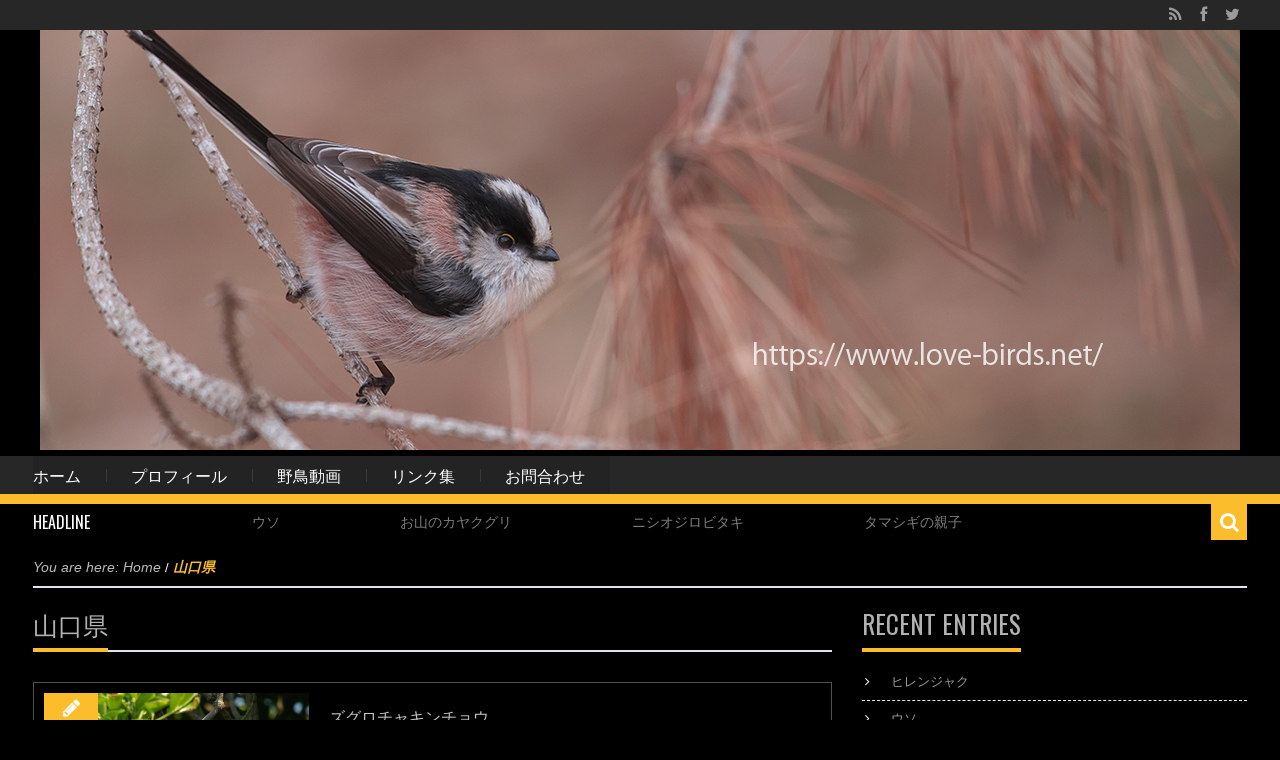

--- FILE ---
content_type: text/html; charset=UTF-8
request_url: https://www.love-birds.net/tag/%E5%B1%B1%E5%8F%A3%E7%9C%8C/
body_size: 1239475
content:

<!DOCTYPE html>
<html dir="ltr" lang="ja" prefix="og: https://ogp.me/ns#" class="no-js">
<head>
    <meta charset="utf-8">
    
            <meta name="viewport" content="width=device-width, initial-scale=1.0">
        
    <link rel="profile" href="https://gmpg.org/xfn/11">
    <link rel="pingback" href="https://www.love-birds.net/wordpress/xmlrpc.php">

    
    
    
    
    
    
		<!-- All in One SEO 4.5.4 - aioseo.com -->
		<title>山口県 | LOVE-BIRDS.NET</title>
		<meta name="robots" content="max-image-preview:large" />
		<link rel="canonical" href="https://www.love-birds.net/tag/%E5%B1%B1%E5%8F%A3%E7%9C%8C/" />
		<meta name="generator" content="All in One SEO (AIOSEO) 4.5.4" />
		<meta name="google" content="nositelinkssearchbox" />
		<script type="application/ld+json" class="aioseo-schema">
			{"@context":"https:\/\/schema.org","@graph":[{"@type":"BreadcrumbList","@id":"https:\/\/www.love-birds.net\/tag\/%E5%B1%B1%E5%8F%A3%E7%9C%8C\/#breadcrumblist","itemListElement":[{"@type":"ListItem","@id":"https:\/\/www.love-birds.net\/#listItem","position":1,"name":"\u5bb6","item":"https:\/\/www.love-birds.net\/","nextItem":"https:\/\/www.love-birds.net\/tag\/%e5%b1%b1%e5%8f%a3%e7%9c%8c\/#listItem"},{"@type":"ListItem","@id":"https:\/\/www.love-birds.net\/tag\/%e5%b1%b1%e5%8f%a3%e7%9c%8c\/#listItem","position":2,"name":"\u5c71\u53e3\u770c","previousItem":"https:\/\/www.love-birds.net\/#listItem"}]},{"@type":"CollectionPage","@id":"https:\/\/www.love-birds.net\/tag\/%E5%B1%B1%E5%8F%A3%E7%9C%8C\/#collectionpage","url":"https:\/\/www.love-birds.net\/tag\/%E5%B1%B1%E5%8F%A3%E7%9C%8C\/","name":"\u5c71\u53e3\u770c | LOVE-BIRDS.NET","inLanguage":"ja","isPartOf":{"@id":"https:\/\/www.love-birds.net\/#website"},"breadcrumb":{"@id":"https:\/\/www.love-birds.net\/tag\/%E5%B1%B1%E5%8F%A3%E7%9C%8C\/#breadcrumblist"}},{"@type":"Person","@id":"https:\/\/www.love-birds.net\/#person","name":"mitsu"},{"@type":"WebSite","@id":"https:\/\/www.love-birds.net\/#website","url":"https:\/\/www.love-birds.net\/","name":"LOVE-BIRDS.NET","description":"\u5948\u826f\u30fb\u4eac\u90fd\u3092\u4e2d\u5fc3\u306b\u3001\u5168\u56fd\u3067\u64ae\u5f71\u3057\u305f\u91ce\u9ce5\u5199\u771f\u3092\u516c\u958b\u3057\u3066\u3044\u307e\u3059\u3002","inLanguage":"ja","publisher":{"@id":"https:\/\/www.love-birds.net\/#person"}}]}
		</script>
		<!-- All in One SEO -->

<link rel='dns-prefetch' href='//webfonts.sakura.ne.jp' />
<link rel='dns-prefetch' href='//cdn.jsdelivr.net' />
<link rel='dns-prefetch' href='//fonts.googleapis.com' />
<link rel="alternate" type="application/rss+xml" title="LOVE-BIRDS.NET &raquo; フィード" href="https://www.love-birds.net/feed/" />
<link rel="alternate" type="application/rss+xml" title="LOVE-BIRDS.NET &raquo; コメントフィード" href="https://www.love-birds.net/comments/feed/" />
<link rel="alternate" type="application/rss+xml" title="LOVE-BIRDS.NET &raquo; 山口県 タグのフィード" href="https://www.love-birds.net/tag/%e5%b1%b1%e5%8f%a3%e7%9c%8c/feed/" />
<script type="text/javascript">
/* <![CDATA[ */
window._wpemojiSettings = {"baseUrl":"https:\/\/s.w.org\/images\/core\/emoji\/14.0.0\/72x72\/","ext":".png","svgUrl":"https:\/\/s.w.org\/images\/core\/emoji\/14.0.0\/svg\/","svgExt":".svg","source":{"concatemoji":"https:\/\/www.love-birds.net\/wordpress\/wp-includes\/js\/wp-emoji-release.min.js?ver=6.4.7"}};
/*! This file is auto-generated */
!function(i,n){var o,s,e;function c(e){try{var t={supportTests:e,timestamp:(new Date).valueOf()};sessionStorage.setItem(o,JSON.stringify(t))}catch(e){}}function p(e,t,n){e.clearRect(0,0,e.canvas.width,e.canvas.height),e.fillText(t,0,0);var t=new Uint32Array(e.getImageData(0,0,e.canvas.width,e.canvas.height).data),r=(e.clearRect(0,0,e.canvas.width,e.canvas.height),e.fillText(n,0,0),new Uint32Array(e.getImageData(0,0,e.canvas.width,e.canvas.height).data));return t.every(function(e,t){return e===r[t]})}function u(e,t,n){switch(t){case"flag":return n(e,"\ud83c\udff3\ufe0f\u200d\u26a7\ufe0f","\ud83c\udff3\ufe0f\u200b\u26a7\ufe0f")?!1:!n(e,"\ud83c\uddfa\ud83c\uddf3","\ud83c\uddfa\u200b\ud83c\uddf3")&&!n(e,"\ud83c\udff4\udb40\udc67\udb40\udc62\udb40\udc65\udb40\udc6e\udb40\udc67\udb40\udc7f","\ud83c\udff4\u200b\udb40\udc67\u200b\udb40\udc62\u200b\udb40\udc65\u200b\udb40\udc6e\u200b\udb40\udc67\u200b\udb40\udc7f");case"emoji":return!n(e,"\ud83e\udef1\ud83c\udffb\u200d\ud83e\udef2\ud83c\udfff","\ud83e\udef1\ud83c\udffb\u200b\ud83e\udef2\ud83c\udfff")}return!1}function f(e,t,n){var r="undefined"!=typeof WorkerGlobalScope&&self instanceof WorkerGlobalScope?new OffscreenCanvas(300,150):i.createElement("canvas"),a=r.getContext("2d",{willReadFrequently:!0}),o=(a.textBaseline="top",a.font="600 32px Arial",{});return e.forEach(function(e){o[e]=t(a,e,n)}),o}function t(e){var t=i.createElement("script");t.src=e,t.defer=!0,i.head.appendChild(t)}"undefined"!=typeof Promise&&(o="wpEmojiSettingsSupports",s=["flag","emoji"],n.supports={everything:!0,everythingExceptFlag:!0},e=new Promise(function(e){i.addEventListener("DOMContentLoaded",e,{once:!0})}),new Promise(function(t){var n=function(){try{var e=JSON.parse(sessionStorage.getItem(o));if("object"==typeof e&&"number"==typeof e.timestamp&&(new Date).valueOf()<e.timestamp+604800&&"object"==typeof e.supportTests)return e.supportTests}catch(e){}return null}();if(!n){if("undefined"!=typeof Worker&&"undefined"!=typeof OffscreenCanvas&&"undefined"!=typeof URL&&URL.createObjectURL&&"undefined"!=typeof Blob)try{var e="postMessage("+f.toString()+"("+[JSON.stringify(s),u.toString(),p.toString()].join(",")+"));",r=new Blob([e],{type:"text/javascript"}),a=new Worker(URL.createObjectURL(r),{name:"wpTestEmojiSupports"});return void(a.onmessage=function(e){c(n=e.data),a.terminate(),t(n)})}catch(e){}c(n=f(s,u,p))}t(n)}).then(function(e){for(var t in e)n.supports[t]=e[t],n.supports.everything=n.supports.everything&&n.supports[t],"flag"!==t&&(n.supports.everythingExceptFlag=n.supports.everythingExceptFlag&&n.supports[t]);n.supports.everythingExceptFlag=n.supports.everythingExceptFlag&&!n.supports.flag,n.DOMReady=!1,n.readyCallback=function(){n.DOMReady=!0}}).then(function(){return e}).then(function(){var e;n.supports.everything||(n.readyCallback(),(e=n.source||{}).concatemoji?t(e.concatemoji):e.wpemoji&&e.twemoji&&(t(e.twemoji),t(e.wpemoji)))}))}((window,document),window._wpemojiSettings);
/* ]]> */
</script>
<style id='wp-emoji-styles-inline-css' type='text/css'>

	img.wp-smiley, img.emoji {
		display: inline !important;
		border: none !important;
		box-shadow: none !important;
		height: 1em !important;
		width: 1em !important;
		margin: 0 0.07em !important;
		vertical-align: -0.1em !important;
		background: none !important;
		padding: 0 !important;
	}
</style>
<link rel='stylesheet' id='wp-block-library-css' href='https://www.love-birds.net/wordpress/wp-includes/css/dist/block-library/style.min.css?ver=6.4.7' type='text/css' media='all' />
<style id='js-archive-list-archive-widget-style-inline-css' type='text/css'>
.js-archive-list a,.js-archive-list a:focus,.js-archive-list a:hover{text-decoration:none}.js-archive-list .loading{display:inline-block;padding-left:5px;vertical-align:middle;width:25px}.jal-hide{display:none}.widget_jaw_widget ul.jaw_widget,body .wp-block-js-archive-list-archive-widget ul.jaw_widget,body .wp-block-js-archive-list-archive-widget ul.jaw_widget ul,body ul.jaw_widget,ul.jaw_widget ul{list-style:none;margin-left:0;padding-left:0}.jaw_widget ul li,.widget_jaw_widget ul.jaw_widget li,.wp-block-js-archive-list-archive-widget ul.jaw_widget li{list-style:none;padding-left:1rem}.jaw_widget ul li:before,.widget_jaw_widget ul.jaw_widget li:before,.wp-block-js-archive-list-archive-widget ul.jaw_widget li:before{content:""}.jaw_symbol{margin-right:.5rem}

</style>
<style id='classic-theme-styles-inline-css' type='text/css'>
/*! This file is auto-generated */
.wp-block-button__link{color:#fff;background-color:#32373c;border-radius:9999px;box-shadow:none;text-decoration:none;padding:calc(.667em + 2px) calc(1.333em + 2px);font-size:1.125em}.wp-block-file__button{background:#32373c;color:#fff;text-decoration:none}
</style>
<style id='global-styles-inline-css' type='text/css'>
body{--wp--preset--color--black: #000000;--wp--preset--color--cyan-bluish-gray: #abb8c3;--wp--preset--color--white: #ffffff;--wp--preset--color--pale-pink: #f78da7;--wp--preset--color--vivid-red: #cf2e2e;--wp--preset--color--luminous-vivid-orange: #ff6900;--wp--preset--color--luminous-vivid-amber: #fcb900;--wp--preset--color--light-green-cyan: #7bdcb5;--wp--preset--color--vivid-green-cyan: #00d084;--wp--preset--color--pale-cyan-blue: #8ed1fc;--wp--preset--color--vivid-cyan-blue: #0693e3;--wp--preset--color--vivid-purple: #9b51e0;--wp--preset--gradient--vivid-cyan-blue-to-vivid-purple: linear-gradient(135deg,rgba(6,147,227,1) 0%,rgb(155,81,224) 100%);--wp--preset--gradient--light-green-cyan-to-vivid-green-cyan: linear-gradient(135deg,rgb(122,220,180) 0%,rgb(0,208,130) 100%);--wp--preset--gradient--luminous-vivid-amber-to-luminous-vivid-orange: linear-gradient(135deg,rgba(252,185,0,1) 0%,rgba(255,105,0,1) 100%);--wp--preset--gradient--luminous-vivid-orange-to-vivid-red: linear-gradient(135deg,rgba(255,105,0,1) 0%,rgb(207,46,46) 100%);--wp--preset--gradient--very-light-gray-to-cyan-bluish-gray: linear-gradient(135deg,rgb(238,238,238) 0%,rgb(169,184,195) 100%);--wp--preset--gradient--cool-to-warm-spectrum: linear-gradient(135deg,rgb(74,234,220) 0%,rgb(151,120,209) 20%,rgb(207,42,186) 40%,rgb(238,44,130) 60%,rgb(251,105,98) 80%,rgb(254,248,76) 100%);--wp--preset--gradient--blush-light-purple: linear-gradient(135deg,rgb(255,206,236) 0%,rgb(152,150,240) 100%);--wp--preset--gradient--blush-bordeaux: linear-gradient(135deg,rgb(254,205,165) 0%,rgb(254,45,45) 50%,rgb(107,0,62) 100%);--wp--preset--gradient--luminous-dusk: linear-gradient(135deg,rgb(255,203,112) 0%,rgb(199,81,192) 50%,rgb(65,88,208) 100%);--wp--preset--gradient--pale-ocean: linear-gradient(135deg,rgb(255,245,203) 0%,rgb(182,227,212) 50%,rgb(51,167,181) 100%);--wp--preset--gradient--electric-grass: linear-gradient(135deg,rgb(202,248,128) 0%,rgb(113,206,126) 100%);--wp--preset--gradient--midnight: linear-gradient(135deg,rgb(2,3,129) 0%,rgb(40,116,252) 100%);--wp--preset--font-size--small: 13px;--wp--preset--font-size--medium: 20px;--wp--preset--font-size--large: 36px;--wp--preset--font-size--x-large: 42px;--wp--preset--spacing--20: 0.44rem;--wp--preset--spacing--30: 0.67rem;--wp--preset--spacing--40: 1rem;--wp--preset--spacing--50: 1.5rem;--wp--preset--spacing--60: 2.25rem;--wp--preset--spacing--70: 3.38rem;--wp--preset--spacing--80: 5.06rem;--wp--preset--shadow--natural: 6px 6px 9px rgba(0, 0, 0, 0.2);--wp--preset--shadow--deep: 12px 12px 50px rgba(0, 0, 0, 0.4);--wp--preset--shadow--sharp: 6px 6px 0px rgba(0, 0, 0, 0.2);--wp--preset--shadow--outlined: 6px 6px 0px -3px rgba(255, 255, 255, 1), 6px 6px rgba(0, 0, 0, 1);--wp--preset--shadow--crisp: 6px 6px 0px rgba(0, 0, 0, 1);}:where(.is-layout-flex){gap: 0.5em;}:where(.is-layout-grid){gap: 0.5em;}body .is-layout-flow > .alignleft{float: left;margin-inline-start: 0;margin-inline-end: 2em;}body .is-layout-flow > .alignright{float: right;margin-inline-start: 2em;margin-inline-end: 0;}body .is-layout-flow > .aligncenter{margin-left: auto !important;margin-right: auto !important;}body .is-layout-constrained > .alignleft{float: left;margin-inline-start: 0;margin-inline-end: 2em;}body .is-layout-constrained > .alignright{float: right;margin-inline-start: 2em;margin-inline-end: 0;}body .is-layout-constrained > .aligncenter{margin-left: auto !important;margin-right: auto !important;}body .is-layout-constrained > :where(:not(.alignleft):not(.alignright):not(.alignfull)){max-width: var(--wp--style--global--content-size);margin-left: auto !important;margin-right: auto !important;}body .is-layout-constrained > .alignwide{max-width: var(--wp--style--global--wide-size);}body .is-layout-flex{display: flex;}body .is-layout-flex{flex-wrap: wrap;align-items: center;}body .is-layout-flex > *{margin: 0;}body .is-layout-grid{display: grid;}body .is-layout-grid > *{margin: 0;}:where(.wp-block-columns.is-layout-flex){gap: 2em;}:where(.wp-block-columns.is-layout-grid){gap: 2em;}:where(.wp-block-post-template.is-layout-flex){gap: 1.25em;}:where(.wp-block-post-template.is-layout-grid){gap: 1.25em;}.has-black-color{color: var(--wp--preset--color--black) !important;}.has-cyan-bluish-gray-color{color: var(--wp--preset--color--cyan-bluish-gray) !important;}.has-white-color{color: var(--wp--preset--color--white) !important;}.has-pale-pink-color{color: var(--wp--preset--color--pale-pink) !important;}.has-vivid-red-color{color: var(--wp--preset--color--vivid-red) !important;}.has-luminous-vivid-orange-color{color: var(--wp--preset--color--luminous-vivid-orange) !important;}.has-luminous-vivid-amber-color{color: var(--wp--preset--color--luminous-vivid-amber) !important;}.has-light-green-cyan-color{color: var(--wp--preset--color--light-green-cyan) !important;}.has-vivid-green-cyan-color{color: var(--wp--preset--color--vivid-green-cyan) !important;}.has-pale-cyan-blue-color{color: var(--wp--preset--color--pale-cyan-blue) !important;}.has-vivid-cyan-blue-color{color: var(--wp--preset--color--vivid-cyan-blue) !important;}.has-vivid-purple-color{color: var(--wp--preset--color--vivid-purple) !important;}.has-black-background-color{background-color: var(--wp--preset--color--black) !important;}.has-cyan-bluish-gray-background-color{background-color: var(--wp--preset--color--cyan-bluish-gray) !important;}.has-white-background-color{background-color: var(--wp--preset--color--white) !important;}.has-pale-pink-background-color{background-color: var(--wp--preset--color--pale-pink) !important;}.has-vivid-red-background-color{background-color: var(--wp--preset--color--vivid-red) !important;}.has-luminous-vivid-orange-background-color{background-color: var(--wp--preset--color--luminous-vivid-orange) !important;}.has-luminous-vivid-amber-background-color{background-color: var(--wp--preset--color--luminous-vivid-amber) !important;}.has-light-green-cyan-background-color{background-color: var(--wp--preset--color--light-green-cyan) !important;}.has-vivid-green-cyan-background-color{background-color: var(--wp--preset--color--vivid-green-cyan) !important;}.has-pale-cyan-blue-background-color{background-color: var(--wp--preset--color--pale-cyan-blue) !important;}.has-vivid-cyan-blue-background-color{background-color: var(--wp--preset--color--vivid-cyan-blue) !important;}.has-vivid-purple-background-color{background-color: var(--wp--preset--color--vivid-purple) !important;}.has-black-border-color{border-color: var(--wp--preset--color--black) !important;}.has-cyan-bluish-gray-border-color{border-color: var(--wp--preset--color--cyan-bluish-gray) !important;}.has-white-border-color{border-color: var(--wp--preset--color--white) !important;}.has-pale-pink-border-color{border-color: var(--wp--preset--color--pale-pink) !important;}.has-vivid-red-border-color{border-color: var(--wp--preset--color--vivid-red) !important;}.has-luminous-vivid-orange-border-color{border-color: var(--wp--preset--color--luminous-vivid-orange) !important;}.has-luminous-vivid-amber-border-color{border-color: var(--wp--preset--color--luminous-vivid-amber) !important;}.has-light-green-cyan-border-color{border-color: var(--wp--preset--color--light-green-cyan) !important;}.has-vivid-green-cyan-border-color{border-color: var(--wp--preset--color--vivid-green-cyan) !important;}.has-pale-cyan-blue-border-color{border-color: var(--wp--preset--color--pale-cyan-blue) !important;}.has-vivid-cyan-blue-border-color{border-color: var(--wp--preset--color--vivid-cyan-blue) !important;}.has-vivid-purple-border-color{border-color: var(--wp--preset--color--vivid-purple) !important;}.has-vivid-cyan-blue-to-vivid-purple-gradient-background{background: var(--wp--preset--gradient--vivid-cyan-blue-to-vivid-purple) !important;}.has-light-green-cyan-to-vivid-green-cyan-gradient-background{background: var(--wp--preset--gradient--light-green-cyan-to-vivid-green-cyan) !important;}.has-luminous-vivid-amber-to-luminous-vivid-orange-gradient-background{background: var(--wp--preset--gradient--luminous-vivid-amber-to-luminous-vivid-orange) !important;}.has-luminous-vivid-orange-to-vivid-red-gradient-background{background: var(--wp--preset--gradient--luminous-vivid-orange-to-vivid-red) !important;}.has-very-light-gray-to-cyan-bluish-gray-gradient-background{background: var(--wp--preset--gradient--very-light-gray-to-cyan-bluish-gray) !important;}.has-cool-to-warm-spectrum-gradient-background{background: var(--wp--preset--gradient--cool-to-warm-spectrum) !important;}.has-blush-light-purple-gradient-background{background: var(--wp--preset--gradient--blush-light-purple) !important;}.has-blush-bordeaux-gradient-background{background: var(--wp--preset--gradient--blush-bordeaux) !important;}.has-luminous-dusk-gradient-background{background: var(--wp--preset--gradient--luminous-dusk) !important;}.has-pale-ocean-gradient-background{background: var(--wp--preset--gradient--pale-ocean) !important;}.has-electric-grass-gradient-background{background: var(--wp--preset--gradient--electric-grass) !important;}.has-midnight-gradient-background{background: var(--wp--preset--gradient--midnight) !important;}.has-small-font-size{font-size: var(--wp--preset--font-size--small) !important;}.has-medium-font-size{font-size: var(--wp--preset--font-size--medium) !important;}.has-large-font-size{font-size: var(--wp--preset--font-size--large) !important;}.has-x-large-font-size{font-size: var(--wp--preset--font-size--x-large) !important;}
.wp-block-navigation a:where(:not(.wp-element-button)){color: inherit;}
:where(.wp-block-post-template.is-layout-flex){gap: 1.25em;}:where(.wp-block-post-template.is-layout-grid){gap: 1.25em;}
:where(.wp-block-columns.is-layout-flex){gap: 2em;}:where(.wp-block-columns.is-layout-grid){gap: 2em;}
.wp-block-pullquote{font-size: 1.5em;line-height: 1.6;}
</style>
<link rel='stylesheet' id='kopa-google-font-css' href='https://fonts.googleapis.com/css?family=Oswald:400,300,700' type='text/css' media='all' />
<link rel='stylesheet' id='kopa-font-awesome-css' href='https://www.love-birds.net/wordpress/wp-content/themes/karo-black/css/font-awesome.css?ver=6.4.7' type='text/css' media='all' />
<link rel='stylesheet' id='kopa-owl.carousel-css' href='https://www.love-birds.net/wordpress/wp-content/themes/karo-black/css/owl.carousel.css?ver=6.4.7' type='text/css' media='all' />
<link rel='stylesheet' id='kopa-jquery-ui-css' href='https://www.love-birds.net/wordpress/wp-content/themes/karo-black/css/jquery-ui.css?ver=6.4.7' type='text/css' media='all' />
<link rel='stylesheet' id='kopa-reset-css' href='https://www.love-birds.net/wordpress/wp-content/themes/karo-black/css/reset.css?ver=6.4.7' type='text/css' media='all' />
<link rel='stylesheet' id='kopa-grid-css' href='https://www.love-birds.net/wordpress/wp-content/themes/karo-black/css/grid.css?ver=6.4.7' type='text/css' media='all' />
<link rel='stylesheet' id='kopa-superfish-css' href='https://www.love-birds.net/wordpress/wp-content/themes/karo-black/css/superfish.css?ver=6.4.7' type='text/css' media='all' />
<link rel='stylesheet' id='kopa-bxslider-css' href='https://www.love-birds.net/wordpress/wp-content/themes/karo-black/css/bxslider.css?ver=6.4.7' type='text/css' media='all' />
<link rel='stylesheet' id='kopa-navgoco-css' href='https://www.love-birds.net/wordpress/wp-content/themes/karo-black/css/navgoco.css?ver=6.4.7' type='text/css' media='all' />
<link rel='stylesheet' id='kopa-extra-css' href='https://www.love-birds.net/wordpress/wp-content/themes/karo-black/css/extra.css?ver=6.4.7' type='text/css' media='all' />
<link rel='stylesheet' id='kopa-style-css' href='https://www.love-birds.net/wordpress/wp-content/themes/karo-black/style.css?ver=6.4.7' type='text/css' media='all' />
<link rel='stylesheet' id='kopa-responsive-css' href='https://www.love-birds.net/wordpress/wp-content/themes/karo-black/css/responsive.css?ver=6.4.7' type='text/css' media='all' />
<link rel='stylesheet' id='arpw-style-css' href='https://www.love-birds.net/wordpress/wp-content/plugins/advanced-random-posts-widget/assets/css/arpw-frontend.css?ver=6.4.7' type='text/css' media='all' />
<script type="text/javascript" src="https://ajax.googleapis.com/ajax/libs/prototype/1.7.1.0/prototype.js?ver=1.7.1" id="prototype-js"></script>
<script type="text/javascript" src="https://ajax.googleapis.com/ajax/libs/scriptaculous/1.9.0/scriptaculous.js?ver=1.9.0" id="scriptaculous-root-js"></script>
<script type="text/javascript" src="https://ajax.googleapis.com/ajax/libs/scriptaculous/1.9.0/effects.js?ver=1.9.0" id="scriptaculous-effects-js"></script>
<script type="text/javascript" src="https://www.love-birds.net/wordpress/wp-content/plugins/lightbox-2/lightbox.js?ver=1.8" id="lightbox-js"></script>
<script type="text/javascript" id="jquery-core-js-extra">
/* <![CDATA[ */
var kopa_front_variable = {"ajax":{"url":"https:\/\/www.love-birds.net\/wordpress\/wp-admin\/admin-ajax.php"},"template":{"post_id":0},"url":{"template_directory_uri":"https:\/\/www.love-birds.net\/wordpress\/wp-content\/themes\/karo-black"}};
/* ]]> */
</script>
<script type="text/javascript" src="https://www.love-birds.net/wordpress/wp-includes/js/jquery/jquery.min.js?ver=3.7.1" id="jquery-core-js"></script>
<script type="text/javascript" src="https://www.love-birds.net/wordpress/wp-includes/js/jquery/jquery-migrate.min.js?ver=3.4.1" id="jquery-migrate-js"></script>
<script type="text/javascript" src="//webfonts.sakura.ne.jp/js/sakurav3.js?fadein=0&amp;ver=3.1.3" id="typesquare_std-js"></script>
<script type="text/javascript" src="https://www.love-birds.net/wordpress/wp-content/themes/karo-black/js/modernizr.custom.js" id="modernizr.custom-js"></script>
<link rel="https://api.w.org/" href="https://www.love-birds.net/wp-json/" /><link rel="alternate" type="application/json" href="https://www.love-birds.net/wp-json/wp/v2/tags/445" /><link rel="EditURI" type="application/rsd+xml" title="RSD" href="https://www.love-birds.net/wordpress/xmlrpc.php?rsd" />
<meta name="generator" content="WordPress 6.4.7" />

	<!-- begin lightbox scripts -->
	<script type="text/javascript">
    //<![CDATA[
    document.write('<link rel="stylesheet" href="https://www.love-birds.net/wordpress/wp-content/plugins/lightbox-2/Themes/Black/lightbox.css" type="text/css" media="screen" />');
    //]]>
    </script>
	<!-- end lightbox scripts -->
<style type='text/css'>
#post-12768 h1,#post-12768 h2,#post-12768 h3,#post-12768 h1:lang(ja),#post-12768 h2:lang(ja),#post-12768 h3:lang(ja),#post-12768 .entry-title:lang(ja){ font-family: "フォーク M";}#post-12768 h4,#post-12768 h5,#post-12768 h6,#post-12768 h4:lang(ja),#post-12768 h5:lang(ja),#post-12768 h6:lang(ja),#post-12768 div.entry-meta span:lang(ja),#post-12768 footer.entry-footer span:lang(ja){ font-family: "フォーク M";}#post-12768.hentry,#post-12768 .entry-content p,#post-12768 .post-inner.entry-content p,#post-12768 #comments div:lang(ja){ font-family: "丸フォーク R";}#post-12768 strong,#post-12768 b,#post-12768 #comments .comment-author .fn:lang(ja){ font-family: "丸フォーク M";}#post-2312 h1,#post-2312 h2,#post-2312 h3,#post-2312 h1:lang(ja),#post-2312 h2:lang(ja),#post-2312 h3:lang(ja),#post-2312 .entry-title:lang(ja){ font-family: "フォーク M";}#post-2312 h4,#post-2312 h5,#post-2312 h6,#post-2312 h4:lang(ja),#post-2312 h5:lang(ja),#post-2312 h6:lang(ja),#post-2312 div.entry-meta span:lang(ja),#post-2312 footer.entry-footer span:lang(ja){ font-family: "フォーク M";}#post-2312.hentry,#post-2312 .entry-content p,#post-2312 .post-inner.entry-content p,#post-2312 #comments div:lang(ja){ font-family: "丸フォーク R";}#post-2312 strong,#post-2312 b,#post-2312 #comments .comment-author .fn:lang(ja){ font-family: "丸フォーク M";}</style>
<style type="text/css" id="kopa-theme-options-custom-styles"></style><style type="text/css">.recentcomments a{display:inline !important;padding:0 !important;margin:0 !important;}</style><!-- Global site tag (gtag.js) - Google Analytics -->
<script async src="https://www.googletagmanager.com/gtag/js?id=UA-112310796-1"></script>
<script>
  window.dataLayer = window.dataLayer || [];
  function gtag(){dataLayer.push(arguments);}
  gtag('js', new Date());

  gtag('config', 'UA-112310796-1');
</script>
<!-- Twitter Card -->
<meta name="twitter:card" content="summary_large_image">
<meta name="twitter:description" content="奈良・京都を中心に、全国で撮影した野鳥写真を公開しています。">
<meta name="twitter:title" content="LOVE-BIRDS.NET">
<meta name="twitter:url" content="https://www.love-birds.net">
<meta name="twitter:image" content="https://www.love-birds.net/wordpress/wp-content/themes/karo-black/screenshot.png">
<meta name="twitter:domain" content="www.love-birds.net">
<meta name="twitter:image:width" content="">
<meta name="twitter:image:height" content="">
<meta name="twitter:creator" content="@mitsu390">
<meta name="twitter:site" content="@mitsu390">
<!-- /Twitter Card -->
</head>
<body class="archive tag tag-445">
<header id="kopa-header" class="header-2">
            <div class="kopa-header-top">
        <div class="container">
            <div class="menu-second pull-left">
                                <!-- top-nav -->

            </div>
            <div class="kopa-social pull-right">
                
                                <a href="https://www.love-birds.net/feed/" class="fa fa-rss" target="_blank" title="Rss" ></a>
                
                                <a href="https://ja-jp.facebook.com/" class="fa fa-facebook" target="_blank" title="Facebook"></a>
                
                                <a href="https://twitter.com/" class="fa fa-twitter" target="_blank" title="Twitter" rel="nofollow"></a>
                
                
                
                
                
                
                            </div>
            <!-- social -->
        </div>
    </div>
        <!-- kopa header top -->
        <div class="kopa-header-middle">
<img src="/header.jpg">
 </div>
    <!-- kopa header middle -->
        <div class="kopa-header-bottom">
        <div class="container">
            <div class="main-menu">
                <span class="mobile-menu-icon fa fa-align-justify"></span>
                <ul id="main-menu" class="kopa-menu sf-menu"><li id="menu-item-18491" class="menu-item menu-item-type-custom menu-item-object-custom menu-item-home menu-item-18491"><a href="https://www.love-birds.net/">ホーム</a></li>
<li id="menu-item-18478" class="menu-item menu-item-type-post_type menu-item-object-page menu-item-18478"><a href="https://www.love-birds.net/profile/">プロフィール</a></li>
<li id="menu-item-21904" class="menu-item menu-item-type-custom menu-item-object-custom menu-item-21904"><a href="https://www.youtube.com/user/mitsu140/videos">野鳥動画</a></li>
<li id="menu-item-18545" class="menu-item menu-item-type-post_type menu-item-object-page menu-item-18545"><a href="https://www.love-birds.net/links/">リンク集</a></li>
<li id="menu-item-18493" class="menu-item menu-item-type-post_type menu-item-object-page menu-item-18493"><a href="https://www.love-birds.net/contact/">お問合わせ</a></li>
</ul><ul id="kopa-mobile-menu" class="kopa-menu mobile-menu"><li class="menu-item menu-item-type-custom menu-item-object-custom menu-item-home menu-item-18491"><a href="https://www.love-birds.net/">ホーム</a></li>
<li class="menu-item menu-item-type-post_type menu-item-object-page menu-item-18478"><a href="https://www.love-birds.net/profile/">プロフィール</a></li>
<li class="menu-item menu-item-type-custom menu-item-object-custom menu-item-21904"><a href="https://www.youtube.com/user/mitsu140/videos">野鳥動画</a></li>
<li class="menu-item menu-item-type-post_type menu-item-object-page menu-item-18545"><a href="https://www.love-birds.net/links/">リンク集</a></li>
<li class="menu-item menu-item-type-post_type menu-item-object-page menu-item-18493"><a href="https://www.love-birds.net/contact/">お問合わせ</a></li>
</ul>            </div>
            <!-- main-menu -->
        </div>
    </div>
        <!-- kopa header bottom -->
    <div class="kopa-head-line clearfix">
        <div class="container">
                <div class="kopa-list-news-carousel-widget">
        <h3 class="widget-title">HEADLINE</h3>
        <div class="kp-headline clearfix">
                            <div class="kp-headline-wrapper clearfix">
                    <div class="kp-headline clearfix">
                        <dl class="ticker-1 clearfix">
                            <dt style="display: none;">ticket title</dt>
                                                            <dd><a href="https://www.love-birds.net/2024-01-06japanese-waxwing/" title="ヒレンジャク">ヒレンジャク</a></dd>
                                                                <dd><a href="https://www.love-birds.net/2024-01-08bullfinch/" title="ウソ">ウソ</a></dd>
                                                                <dd><a href="https://www.love-birds.net/2024-01-06japanese-accentor/" title="お山のカヤクグリ">お山のカヤクグリ</a></dd>
                                                                <dd><a href="https://www.love-birds.net/2024-01-04red-breasted-flycatcher/" title="ニシオジロビタキ">ニシオジロビタキ</a></dd>
                                                                <dd><a href="https://www.love-birds.net/2023-08-14greater-painted-snipe/" title="タマシギの親子">タマシギの親子</a></dd>
                                                        </dl>
                    </div>
                </div>
                        </div>
    </div>
                <!-- widget news carousel -->
            <div class="kopa-search-box">
    <form action="https://www.love-birds.net" method="get" class="search-form">
        <input type="text"  name="s" onBlur="if (this.value == '')
                                    this.value = this.defaultValue;" onFocus="if (this.value == this.defaultValue)
                                    this.value = '';" value="Search this site" >
        <span class="fa fa-search"></span>
        <button type="submit" class="fa fa-search"></button>
    </form>
</div>
<!-- search box -->            <!-- search box -->
        </div>
        <!-- container -->
    </div>
    <!-- kopa head line -->
</header>
<!-- page header -->
<div class="container">
    
    <div class="kopa-breadcrumb"><span class="kopa-brf">You are here: </span> <span itemscope itemtype="https://data-vocabulary.org/Breadcrumb"><a itemprop="url" href="https://www.love-birds.net"><span itemprop="title">Home</span></a></span>&nbsp;/&nbsp;<span class="current-page">山口県</span></div>    <!-- breadcrumb -->

    <div class="row">

        <div class="col-lg-8 col-md-8 col-sm-12 col-xs-12">
            
                <div id="main-content">
                <div class="widget kopa-list-posts-widget">
        <header class="widget-header">
                    <h3 class="widget-title">山口県</h3>
                <i class="fa fa-plus-square-o"></i>
    </header>

    <div class="widget-content">
        <ul class="list-unstyled clearfix">
                                            
                    <li class="item-outer" id="post-12768">
                    <div class="item post-12768 post type-post status-publish format-standard has-post-thumbnail hentry category-350 tag-445">
                        <div class="item-inner  clearfix">
                            <div class="post-thumb pull-left">

                                                                <a href="https://www.love-birds.net/20130506-2/" title="ズグロチャキンチョウ" class="img-responsive"><img width="900" height="600" src="https://www.love-birds.net/wordpress/wp-content/uploads/2013/05/DSC09321.jpg" class="attachment-kopa-size-16 size-kopa-size-16 wp-post-image" alt="" decoding="async" fetchpriority="high" srcset="https://www.love-birds.net/wordpress/wp-content/uploads/2013/05/DSC09321.jpg 900w, https://www.love-birds.net/wordpress/wp-content/uploads/2013/05/DSC09321-456x304.jpg 456w, https://www.love-birds.net/wordpress/wp-content/uploads/2013/05/DSC09321-300x200.jpg 300w, https://www.love-birds.net/wordpress/wp-content/uploads/2013/05/DSC09321-480x320.jpg 480w" sizes="(max-width: 900px) 100vw, 900px" /></a>
                                
                                                                <div class="kopa-date-box">
                                    <i class="fa fa-pencil"></i>
                                    <span class="kopa-mon">May</span>
                                    <span class="kopa-day">06</span>
                                    <span class="kopa-yea">2013</span>
                                </div>
                                
                            </div>
                            <!-- post thumb -->
                            <div class="item-content item-right">
                                                                    <h4 class="post-title">
                                        <a href="https://www.love-birds.net/20130506-2/" title="ズグロチャキンチョウ">ズグロチャキンチョウ</a>
                                    </h4>
                                                                <div class="kopa-metadata-border">

                                
                                                                    <a href="https://www.love-birds.net/20130506-2/#comments"><i class="fa fa-comment"></i> 9</a>                                                                </div>
                                <!-- metadata -->
                                <p>島で出会ったズグロチャキンチョウです。 島に到着する前々日までズグロチャキンチョウがいたと聞いていて、もう抜けてしまって見れないと思っていました。 しかし、幸運にも先日までいた個体とは別の個体が偶然入ってくれたようでした [&hellip;]</p>

                                                                <a href="https://www.love-birds.net/20130506-2/" title="ズグロチャキンチョウ" class="kopa-readmore">Read more</a>
                                                            </div>
                            <!-- item content -->
                        </div>
                        <!-- item inner -->
                    </div>
                    <!-- item -->
                </li>
                                
                    <li class="item-outer" id="post-2312">
                    <div class="item post-2312 post type-post status-publish format-standard has-post-thumbnail hentry category-114 category-168 category-181 tag-445 tag-447">
                        <div class="item-inner  clearfix">
                            <div class="post-thumb pull-left">

                                                                <a href="https://www.love-birds.net/20100509-2/" title="ツメナガセキレイ" class="img-responsive"><img width="1000" height="750" src="https://www.love-birds.net/wordpress/wp-content/uploads/2010/05/IMG_83111.jpg" class="attachment-kopa-size-16 size-kopa-size-16 wp-post-image" alt="" decoding="async" srcset="https://www.love-birds.net/wordpress/wp-content/uploads/2010/05/IMG_83111.jpg 1000w, https://www.love-birds.net/wordpress/wp-content/uploads/2010/05/IMG_83111-300x225.jpg 300w, https://www.love-birds.net/wordpress/wp-content/uploads/2010/05/IMG_83111-400x300.jpg 400w" sizes="(max-width: 1000px) 100vw, 1000px" /></a>
                                
                                                                <div class="kopa-date-box">
                                    <i class="fa fa-pencil"></i>
                                    <span class="kopa-mon">May</span>
                                    <span class="kopa-day">09</span>
                                    <span class="kopa-yea">2010</span>
                                </div>
                                
                            </div>
                            <!-- post thumb -->
                            <div class="item-content item-right">
                                                                    <h4 class="post-title">
                                        <a href="https://www.love-birds.net/20100509-2/" title="ツメナガセキレイ">ツメナガセキレイ</a>
                                    </h4>
                                                                <div class="kopa-metadata-border">

                                
                                                                    <a href="https://www.love-birds.net/20100509-2/#respond"><i class="fa fa-comment"></i> 0</a>                                                                </div>
                                <!-- metadata -->
                                <p>ツメナガセキレイの2亜種、キマユツメナガセキレイとマミジロツメナガセキレイが撮れました。 その他、コホオアカ、ノジコも。 PowerShot　S90はツメナガセキレイのような被写体は苦手みたいで全然ピントが来ませんでした [&hellip;]</p>

                                                                <a href="https://www.love-birds.net/20100509-2/" title="ツメナガセキレイ" class="kopa-readmore">Read more</a>
                                                            </div>
                            <!-- item content -->
                        </div>
                        <!-- item inner -->
                    </div>
                    <!-- item -->
                </li>
                                    </ul>
    </div>

    </div>


            </div>
            <!-- main content -->
        </div>

                <div class="col-lg-4 col-md-4 col-sm-12 col-xs-12">
                <div id="sidebar" class="widget-area-26">
                    
		<div id="recent-posts-3" class="widget widget_recent_entries">
		<h4 class="widget-title">
                                        <span class="bold-line"><span></span></span>
                                        <span class="solid-line"></span><span class="text-title">Recent Entries</span></h4>
		<ul>
											<li>
					<a href="https://www.love-birds.net/2024-01-06japanese-waxwing/">ヒレンジャク</a>
									</li>
											<li>
					<a href="https://www.love-birds.net/2024-01-08bullfinch/">ウソ</a>
									</li>
											<li>
					<a href="https://www.love-birds.net/2024-01-06japanese-accentor/">お山のカヤクグリ</a>
									</li>
											<li>
					<a href="https://www.love-birds.net/2024-01-04red-breasted-flycatcher/">ニシオジロビタキ</a>
									</li>
											<li>
					<a href="https://www.love-birds.net/2023-08-14greater-painted-snipe/">タマシギの親子</a>
									</li>
											<li>
					<a href="https://www.love-birds.net/2021-11-28northern-shoveler/">ハシビロガモ標識個体09A-87442</a>
									</li>
											<li>
					<a href="https://www.love-birds.net/2021-09-05swinhoessnipe/">ジシギの群れ</a>
									</li>
											<li>
					<a href="https://www.love-birds.net/2021-07-25pheasant-tailed-jacana/">レンカク夏羽</a>
									</li>
											<li>
					<a href="https://www.love-birds.net/2021-03-21great-bittern/">雨の日のサンカノゴイ</a>
									</li>
											<li>
					<a href="https://www.love-birds.net/2021-01-17hawfinch/">ツバキの種を食べるシメ</a>
									</li>
					</ul>

		</div><div id="recent-comments-5" class="widget widget_recent_comments"><h4 class="widget-title">
                                        <span class="bold-line"><span></span></span>
                                        <span class="solid-line"></span><span class="text-title">Recent Comments</span></h4><ul id="recentcomments"><li class="recentcomments"><a href="https://www.love-birds.net/2011-10-29/#comment-183322">あくびをするヨタカ</a> に <span class="comment-author-link"><a href="https://www.love-birds.net" class="url" rel="ugc">mitsu</a></span> より</li><li class="recentcomments"><a href="https://www.love-birds.net/2011-10-29/#comment-183320">あくびをするヨタカ</a> に <span class="comment-author-link">あまん</span> より</li><li class="recentcomments"><a href="https://www.love-birds.net/20110409-2/#comment-183319">桜と鳥</a> に <span class="comment-author-link"><a href="https://www.love-birds.net" class="url" rel="ugc">mitsu</a></span> より</li><li class="recentcomments"><a href="https://www.love-birds.net/20110409-2/#comment-183318">桜と鳥</a> に <span class="comment-author-link">あんこ</span> より</li><li class="recentcomments"><a href="https://www.love-birds.net/2021-01-10/#comment-183317">久しぶりにルリビタキの成鳥雄</a> に <span class="comment-author-link">mitsu</span> より</li></ul></div><div id="arpw-widget-2" class="widget arpw-widget-random"><h4 class="widget-title">
                                        <span class="bold-line"><span></span></span>
                                        <span class="solid-line"></span><span class="text-title">Random Posts</span></h4><div class="arpw-random-post "><ul class="arpw-ul"><li class="arpw-li arpw-clearfix"><a href="https://www.love-birds.net/20140524-2/"  rel="bookmark"><img class="arpw-thumbnail alignleft" src="https://www.love-birds.net/wordpress/wp-content/uploads/2014/05/DSC_9432_1-200x150.jpg" alt="早朝のコルリ" width="200" height="150"></a><a class="arpw-title" href="https://www.love-birds.net/20140524-2/" rel="bookmark">早朝のコルリ</a><time class="arpw-time published" datetime="2014-05-24T18:01:30+09:00">2014-05-24</time></li></ul></div><!-- Generated by https://wordpress.org/plugins/advanced-random-posts-widget/ --></div><div id="categories-3" class="widget widget_categories"><h4 class="widget-title">
                                        <span class="bold-line"><span></span></span>
                                        <span class="solid-line"></span><span class="text-title">Category</span></h4><form action="https://www.love-birds.net" method="get"><label class="screen-reader-text" for="cat">Category</label><select  name='cat' id='cat' class='postform'>
	<option value='-1'>カテゴリーを選択</option>
	<option class="level-0" value="3">アオアシシギ&nbsp;&nbsp;(3)</option>
	<option class="level-0" value="4">アオゲラ&nbsp;&nbsp;(4)</option>
	<option class="level-0" value="259">アオサギ&nbsp;&nbsp;(3)</option>
	<option class="level-0" value="5">アオシギ&nbsp;&nbsp;(3)</option>
	<option class="level-0" value="6">アオショウビン&nbsp;&nbsp;(1)</option>
	<option class="level-0" value="7">アオジ&nbsp;&nbsp;(2)</option>
	<option class="level-0" value="8">アオバズク&nbsp;&nbsp;(6)</option>
	<option class="level-0" value="9">アオバト&nbsp;&nbsp;(3)</option>
	<option class="level-0" value="264">アカアシシギ&nbsp;&nbsp;(4)</option>
	<option class="level-0" value="10">アカアシチョウゲンボウ&nbsp;&nbsp;(1)</option>
	<option class="level-0" value="358">アカアシミズナギドリ&nbsp;&nbsp;(1)</option>
	<option class="level-0" value="285">アカエリカイツブリ&nbsp;&nbsp;(2)</option>
	<option class="level-0" value="11">アカエリヒレアシシギ&nbsp;&nbsp;(7)</option>
	<option class="level-0" value="12">アカガシラサギ&nbsp;&nbsp;(6)</option>
	<option class="level-0" value="13">アカゲラ&nbsp;&nbsp;(6)</option>
	<option class="level-0" value="14">アカショウビン&nbsp;&nbsp;(7)</option>
	<option class="level-0" value="343">アカツクシガモ&nbsp;&nbsp;(2)</option>
	<option class="level-0" value="272">アカハシハジロ&nbsp;&nbsp;(1)</option>
	<option class="level-0" value="15">アカハジロ&nbsp;&nbsp;(2)</option>
	<option class="level-0" value="398">アカヒゲ&nbsp;&nbsp;(3)</option>
	<option class="level-0" value="17">アカモズ&nbsp;&nbsp;(1)</option>
	<option class="level-0" value="266">アジサシ&nbsp;&nbsp;(1)</option>
	<option class="level-0" value="18">アトリ&nbsp;&nbsp;(4)</option>
	<option class="level-0" value="322">アネハヅル&nbsp;&nbsp;(2)</option>
	<option class="level-0" value="336">アビ&nbsp;&nbsp;(1)</option>
	<option class="level-0" value="19">アマサギ&nbsp;&nbsp;(2)</option>
	<option class="level-0" value="20">アマツバメ&nbsp;&nbsp;(1)</option>
	<option class="level-0" value="21">アメリカウズラシギ&nbsp;&nbsp;(4)</option>
	<option class="level-0" value="22">アリスイ&nbsp;&nbsp;(7)</option>
	<option class="level-0" value="23">イカル&nbsp;&nbsp;(1)</option>
	<option class="level-0" value="24">イカルチドリ&nbsp;&nbsp;(1)</option>
	<option class="level-0" value="467">イシガキシジュウカラ&nbsp;&nbsp;(1)</option>
	<option class="level-0" value="359">イスカ&nbsp;&nbsp;(3)</option>
	<option class="level-0" value="25">イソシギ&nbsp;&nbsp;(2)</option>
	<option class="level-0" value="26">イソヒヨドリ&nbsp;&nbsp;(4)</option>
	<option class="level-0" value="27">イナバヒタキ&nbsp;&nbsp;(2)</option>
	<option class="level-0" value="28">イワツバメ&nbsp;&nbsp;(1)</option>
	<option class="level-0" value="29">イワヒバリ&nbsp;&nbsp;(1)</option>
	<option class="level-0" value="382">イワミセキレイ&nbsp;&nbsp;(1)</option>
	<option class="level-0" value="419">インドアカガシラサギ&nbsp;&nbsp;(1)</option>
	<option class="level-0" value="31">ウグイス&nbsp;&nbsp;(4)</option>
	<option class="level-0" value="33">ウズラ&nbsp;&nbsp;(1)</option>
	<option class="level-0" value="407">ウズラクイナ&nbsp;&nbsp;(1)</option>
	<option class="level-0" value="34">ウズラシギ&nbsp;&nbsp;(8)</option>
	<option class="level-0" value="35">ウソ&nbsp;&nbsp;(14)</option>
	<option class="level-0" value="372">ウタツグミ&nbsp;&nbsp;(1)</option>
	<option class="level-0" value="308">ウチヤマセンニュウ&nbsp;&nbsp;(1)</option>
	<option class="level-0" value="312">ウトウ&nbsp;&nbsp;(3)</option>
	<option class="level-0" value="36">ウミアイサ&nbsp;&nbsp;(3)</option>
	<option class="level-0" value="337">ウミガラス&nbsp;&nbsp;(2)</option>
	<option class="level-0" value="334">ウミスズメ&nbsp;&nbsp;(2)</option>
	<option class="level-0" value="316">ウミネコ&nbsp;&nbsp;(3)</option>
	<option class="level-0" value="385">エゾセンニュウ&nbsp;&nbsp;(1)</option>
	<option class="level-0" value="409">エゾフクロウ&nbsp;&nbsp;(2)</option>
	<option class="level-0" value="38">エゾムシクイ&nbsp;&nbsp;(2)</option>
	<option class="level-0" value="332">エゾライチョウ&nbsp;&nbsp;(2)</option>
	<option class="level-0" value="310">エトピリカ&nbsp;&nbsp;(1)</option>
	<option class="level-0" value="379">エトロフウミスズメ&nbsp;&nbsp;(1)</option>
	<option class="level-0" value="39">エナガ&nbsp;&nbsp;(5)</option>
	<option class="level-0" value="40">エリマキシギ&nbsp;&nbsp;(8)</option>
	<option class="level-0" value="271">オウチュウ&nbsp;&nbsp;(1)</option>
	<option class="level-0" value="41">オオアカゲラ&nbsp;&nbsp;(4)</option>
	<option class="level-0" value="315">オオアジサシ&nbsp;&nbsp;(1)</option>
	<option class="level-0" value="324">オオカラモズ&nbsp;&nbsp;(2)</option>
	<option class="level-0" value="475">オオグンカンドリ&nbsp;&nbsp;(1)</option>
	<option class="level-0" value="314">オオコノハズク&nbsp;&nbsp;(1)</option>
	<option class="level-0" value="42">オオジシギ&nbsp;&nbsp;(20)</option>
	<option class="level-0" value="43">オオジュリン&nbsp;&nbsp;(6)</option>
	<option class="level-0" value="44">オオセグロカモメ&nbsp;&nbsp;(1)</option>
	<option class="level-0" value="45">オオソリハシシギ&nbsp;&nbsp;(5)</option>
	<option class="level-0" value="46">オオタカ&nbsp;&nbsp;(11)</option>
	<option class="level-0" value="47">オオチドリ&nbsp;&nbsp;(3)</option>
	<option class="level-0" value="48">オオハクチョウ&nbsp;&nbsp;(3)</option>
	<option class="level-0" value="49">オオハシシギ&nbsp;&nbsp;(3)</option>
	<option class="level-0" value="50">オオハム&nbsp;&nbsp;(3)</option>
	<option class="level-0" value="422">オオハヤブサ&nbsp;&nbsp;(1)</option>
	<option class="level-0" value="51">オオバン&nbsp;&nbsp;(2)</option>
	<option class="level-0" value="53">オオマシコ&nbsp;&nbsp;(7)</option>
	<option class="level-0" value="54">オオミズナギドリ&nbsp;&nbsp;(3)</option>
	<option class="level-0" value="354">オオムシクイ&nbsp;&nbsp;(3)</option>
	<option class="level-0" value="417">オオメダイチドリ&nbsp;&nbsp;(1)</option>
	<option class="level-0" value="342">オオモズ&nbsp;&nbsp;(1)</option>
	<option class="level-0" value="55">オオヨシキリ&nbsp;&nbsp;(5)</option>
	<option class="level-0" value="378">オオヨシゴイ&nbsp;&nbsp;(2)</option>
	<option class="level-0" value="56">オオルリ&nbsp;&nbsp;(10)</option>
	<option class="level-0" value="57">オオワシ&nbsp;&nbsp;(5)</option>
	<option class="level-0" value="420">オガワコマドリ&nbsp;&nbsp;(1)</option>
	<option class="level-0" value="58">オグロシギ&nbsp;&nbsp;(7)</option>
	<option class="level-0" value="59">オシドリ&nbsp;&nbsp;(5)</option>
	<option class="level-0" value="60">オジロトウネン&nbsp;&nbsp;(10)</option>
	<option class="level-0" value="61">オジロビタキ&nbsp;&nbsp;(3)</option>
	<option class="level-0" value="62">オジロワシ&nbsp;&nbsp;(7)</option>
	<option class="level-0" value="63">オナガ&nbsp;&nbsp;(2)</option>
	<option class="level-0" value="405">オナガガモ&nbsp;&nbsp;(1)</option>
	<option class="level-0" value="300">オニアジサシ&nbsp;&nbsp;(2)</option>
	<option class="level-0" value="401">オニカッコウ&nbsp;&nbsp;(1)</option>
	<option class="level-0" value="64">オバシギ&nbsp;&nbsp;(9)</option>
	<option class="level-0" value="66">カケス&nbsp;&nbsp;(4)</option>
	<option class="level-0" value="67">カシラダカ&nbsp;&nbsp;(3)</option>
	<option class="level-0" value="68">カタグロトビ&nbsp;&nbsp;(1)</option>
	<option class="level-0" value="69">カッコウ&nbsp;&nbsp;(9)</option>
	<option class="level-0" value="327">カツオドリ&nbsp;&nbsp;(1)</option>
	<option class="level-0" value="331">カナダヅル&nbsp;&nbsp;(1)</option>
	<option class="level-0" value="287">カモメ&nbsp;&nbsp;(1)</option>
	<option class="level-0" value="71">カヤクグリ&nbsp;&nbsp;(6)</option>
	<option class="level-0" value="72">カラアカハラ&nbsp;&nbsp;(3)</option>
	<option class="level-0" value="353">カラシラサギ&nbsp;&nbsp;(1)</option>
	<option class="level-0" value="73">カラスバト&nbsp;&nbsp;(3)</option>
	<option class="level-0" value="74">カラフトアオアシシギ&nbsp;&nbsp;(1)</option>
	<option class="level-0" value="295">カラフトムジセッカ&nbsp;&nbsp;(1)</option>
	<option class="level-0" value="75">カラムクドリ&nbsp;&nbsp;(2)</option>
	<option class="level-0" value="341">カリガネ&nbsp;&nbsp;(2)</option>
	<option class="level-0" value="299">カルガモ&nbsp;&nbsp;(1)</option>
	<option class="level-0" value="76">カワアイサ&nbsp;&nbsp;(3)</option>
	<option class="level-0" value="403">カワウ&nbsp;&nbsp;(2)</option>
	<option class="level-0" value="77">カワガラス&nbsp;&nbsp;(1)</option>
	<option class="level-0" value="78">カワセミ&nbsp;&nbsp;(18)</option>
	<option class="level-0" value="79">カワラヒワ&nbsp;&nbsp;(2)</option>
	<option class="level-0" value="346">カンムリウミスズメ&nbsp;&nbsp;(2)</option>
	<option class="level-0" value="80">カンムリカイツブリ&nbsp;&nbsp;(3)</option>
	<option class="level-0" value="81">カンムリワシ&nbsp;&nbsp;(2)</option>
	<option class="level-0" value="313">キアシシギ&nbsp;&nbsp;(4)</option>
	<option class="level-0" value="82">キクイタダキ&nbsp;&nbsp;(9)</option>
	<option class="level-0" value="83">キジ&nbsp;&nbsp;(6)</option>
	<option class="level-0" value="85">キセキレイ&nbsp;&nbsp;(3)</option>
	<option class="level-0" value="87">キヅタアメリカムシクイ&nbsp;&nbsp;(1)</option>
	<option class="level-0" value="88">キバシリ&nbsp;&nbsp;(3)</option>
	<option class="level-0" value="325">キバラガラ&nbsp;&nbsp;(1)</option>
	<option class="level-0" value="89">キビタキ&nbsp;&nbsp;(24)</option>
	<option class="level-0" value="351">キマユホオジロ&nbsp;&nbsp;(2)</option>
	<option class="level-0" value="267">キマユムシクイ&nbsp;&nbsp;(2)</option>
	<option class="level-0" value="375">キムネビタキ&nbsp;&nbsp;(1)</option>
	<option class="level-0" value="90">キョウジョシギ&nbsp;&nbsp;(4)</option>
	<option class="level-0" value="265">キリアイ&nbsp;&nbsp;(3)</option>
	<option class="level-0" value="91">キレンジャク&nbsp;&nbsp;(8)</option>
	<option class="level-0" value="463">キンバト&nbsp;&nbsp;(1)</option>
	<option class="level-0" value="333">ギンザンマシコ&nbsp;&nbsp;(1)</option>
	<option class="level-0" value="384">ギンムクドリ&nbsp;&nbsp;(1)</option>
	<option class="level-0" value="367">クイナ&nbsp;&nbsp;(1)</option>
	<option class="level-0" value="269">クサシギ&nbsp;&nbsp;(2)</option>
	<option class="level-0" value="366">クビワキンクロ&nbsp;&nbsp;(2)</option>
	<option class="level-0" value="92">クマタカ&nbsp;&nbsp;(4)</option>
	<option class="level-0" value="93">クロガモ&nbsp;&nbsp;(5)</option>
	<option class="level-0" value="280">クロサギ&nbsp;&nbsp;(3)</option>
	<option class="level-0" value="94">クロジ&nbsp;&nbsp;(5)</option>
	<option class="level-0" value="286">クロジョウビタキ&nbsp;&nbsp;(1)</option>
	<option class="level-0" value="95">クロツグミ&nbsp;&nbsp;(6)</option>
	<option class="level-0" value="96">クロツラヘラサギ&nbsp;&nbsp;(1)</option>
	<option class="level-0" value="330">クロヅル&nbsp;&nbsp;(1)</option>
	<option class="level-0" value="473">クロハゲワシ&nbsp;&nbsp;(1)</option>
	<option class="level-0" value="320">クロハラアジサシ&nbsp;&nbsp;(3)</option>
	<option class="level-0" value="97">ケアシノスリ&nbsp;&nbsp;(12)</option>
	<option class="level-0" value="306">ケイマフリ&nbsp;&nbsp;(1)</option>
	<option class="level-0" value="98">ケリ&nbsp;&nbsp;(4)</option>
	<option class="level-0" value="99">コアオアシシギ&nbsp;&nbsp;(2)</option>
	<option class="level-0" value="309">コアカゲラ&nbsp;&nbsp;(2)</option>
	<option class="level-0" value="100">コアジサシ&nbsp;&nbsp;(2)</option>
	<option class="level-0" value="277">コウノトリ&nbsp;&nbsp;(2)</option>
	<option class="level-0" value="101">コウライウグイス&nbsp;&nbsp;(2)</option>
	<option class="level-0" value="410">コウライキジ&nbsp;&nbsp;(1)</option>
	<option class="level-0" value="102">コオバシギ&nbsp;&nbsp;(3)</option>
	<option class="level-0" value="283">コオリガモ&nbsp;&nbsp;(2)</option>
	<option class="level-0" value="468">コガモ&nbsp;&nbsp;(1)</option>
	<option class="level-0" value="103">コガラ&nbsp;&nbsp;(4)</option>
	<option class="level-0" value="458">コケワタガモ&nbsp;&nbsp;(1)</option>
	<option class="level-0" value="105">コゲラ&nbsp;&nbsp;(4)</option>
	<option class="level-0" value="106">コサギ&nbsp;&nbsp;(1)</option>
	<option class="level-0" value="107">コサメビタキ&nbsp;&nbsp;(3)</option>
	<option class="level-0" value="402">コジュケイ&nbsp;&nbsp;(1)</option>
	<option class="level-0" value="108">コジュリン&nbsp;&nbsp;(2)</option>
	<option class="level-0" value="483">コスズガモ&nbsp;&nbsp;(1)</option>
	<option class="level-0" value="109">コチドリ&nbsp;&nbsp;(4)</option>
	<option class="level-0" value="110">コチョウゲンボウ&nbsp;&nbsp;(12)</option>
	<option class="level-0" value="484">コノドジロムシクイ&nbsp;&nbsp;(1)</option>
	<option class="level-0" value="111">コノハズク&nbsp;&nbsp;(2)</option>
	<option class="level-0" value="112">コハクチョウ&nbsp;&nbsp;(1)</option>
	<option class="level-0" value="113">コバシチドリ&nbsp;&nbsp;(1)</option>
	<option class="level-0" value="114">コホオアカ&nbsp;&nbsp;(2)</option>
	<option class="level-0" value="115">コマドリ&nbsp;&nbsp;(15)</option>
	<option class="level-0" value="116">コミミズク&nbsp;&nbsp;(13)</option>
	<option class="level-0" value="117">コムクドリ&nbsp;&nbsp;(4)</option>
	<option class="level-0" value="319">コモンシギ&nbsp;&nbsp;(1)</option>
	<option class="level-0" value="118">コヨシキリ&nbsp;&nbsp;(6)</option>
	<option class="level-0" value="119">コルリ&nbsp;&nbsp;(11)</option>
	<option class="level-0" value="120">ゴイサギ&nbsp;&nbsp;(1)</option>
	<option class="level-0" value="121">ゴジュウカラ&nbsp;&nbsp;(4)</option>
	<option class="level-0" value="123">サカツラガン&nbsp;&nbsp;(2)</option>
	<option class="level-0" value="124">ササゴイ&nbsp;&nbsp;(1)</option>
	<option class="level-0" value="125">サシバ&nbsp;&nbsp;(6)</option>
	<option class="level-0" value="126">サバクヒタキ&nbsp;&nbsp;(2)</option>
	<option class="level-0" value="127">サメビタキ&nbsp;&nbsp;(4)</option>
	<option class="level-0" value="288">サルハマシギ&nbsp;&nbsp;(1)</option>
	<option class="level-0" value="268">サンカノゴイ&nbsp;&nbsp;(4)</option>
	<option class="level-0" value="128">サンコウチョウ&nbsp;&nbsp;(11)</option>
	<option class="level-0" value="129">サンショウクイ&nbsp;&nbsp;(1)</option>
	<option class="level-0" value="130">シジュウカラ&nbsp;&nbsp;(1)</option>
	<option class="level-0" value="360">シジュウカラガン&nbsp;&nbsp;(1)</option>
	<option class="level-0" value="131">シノリガモ&nbsp;&nbsp;(2)</option>
	<option class="level-0" value="293">シベリアアオジ&nbsp;&nbsp;(3)</option>
	<option class="level-0" value="289">シベリアオオハシシギ&nbsp;&nbsp;(1)</option>
	<option class="level-0" value="132">シベリアジュリン&nbsp;&nbsp;(3)</option>
	<option class="level-0" value="296">シベリアムクドリ&nbsp;&nbsp;(1)</option>
	<option class="level-0" value="290">シマアオジ&nbsp;&nbsp;(2)</option>
	<option class="level-0" value="133">シマアカモズ&nbsp;&nbsp;(4)</option>
	<option class="level-0" value="134">シマアジ&nbsp;&nbsp;(4)</option>
	<option class="level-0" value="338">シマエナガ&nbsp;&nbsp;(1)</option>
	<option class="level-0" value="461">シマゴマ&nbsp;&nbsp;(1)</option>
	<option class="level-0" value="301">シマセンニュウ&nbsp;&nbsp;(4)</option>
	<option class="level-0" value="291">シマノジコ&nbsp;&nbsp;(1)</option>
	<option class="level-0" value="380">シマフクロウ&nbsp;&nbsp;(1)</option>
	<option class="level-0" value="135">シメ&nbsp;&nbsp;(5)</option>
	<option class="level-0" value="263">ショウドウツバメ&nbsp;&nbsp;(2)</option>
	<option class="level-0" value="335">シラガホオジロ&nbsp;&nbsp;(2)</option>
	<option class="level-0" value="136">シロエリオオハム&nbsp;&nbsp;(4)</option>
	<option class="level-0" value="276">シロカモメ&nbsp;&nbsp;(4)</option>
	<option class="level-0" value="345">シロガシラ&nbsp;&nbsp;(1)</option>
	<option class="level-0" value="137">シロチドリ&nbsp;&nbsp;(5)</option>
	<option class="level-0" value="365">シロハヤブサ&nbsp;&nbsp;(1)</option>
	<option class="level-0" value="347">シロハラ&nbsp;&nbsp;(3)</option>
	<option class="level-0" value="138">シロハラクイナ&nbsp;&nbsp;(3)</option>
	<option class="level-0" value="370">シロハラホオジロ&nbsp;&nbsp;(2)</option>
	<option class="level-0" value="355">ジュウイチ&nbsp;&nbsp;(4)</option>
	<option class="level-0" value="139">ジョウビタキ&nbsp;&nbsp;(10)</option>
	<option class="level-0" value="140">スズガモ&nbsp;&nbsp;(1)</option>
	<option class="level-0" value="141">スズメ&nbsp;&nbsp;(2)</option>
	<option class="level-0" value="406">ズアカアオバト&nbsp;&nbsp;(2)</option>
	<option class="level-0" value="350">ズグロチャキンチョウ&nbsp;&nbsp;(1)</option>
	<option class="level-0" value="466">ズグロミゾゴイ&nbsp;&nbsp;(1)</option>
	<option class="level-0" value="459">セアカモズ&nbsp;&nbsp;(1)</option>
	<option class="level-0" value="143">セイケイ&nbsp;&nbsp;(1)</option>
	<option class="level-0" value="144">セイタカシギ&nbsp;&nbsp;(5)</option>
	<option class="level-0" value="145">セグロカモメ&nbsp;&nbsp;(4)</option>
	<option class="level-0" value="146">セグロセキレイ&nbsp;&nbsp;(6)</option>
	<option class="level-0" value="147">セッカ&nbsp;&nbsp;(5)</option>
	<option class="level-0" value="148">センダイムシクイ&nbsp;&nbsp;(3)</option>
	<option class="level-0" value="149">ソウシチョウ&nbsp;&nbsp;(1)</option>
	<option class="level-0" value="328">ソデグロヅル&nbsp;&nbsp;(3)</option>
	<option class="level-0" value="317">ソリハシシギ&nbsp;&nbsp;(2)</option>
	<option class="level-0" value="298">ソリハシセイタカシギ&nbsp;&nbsp;(1)</option>
	<option class="level-0" value="318">タイミルセグロカモメ&nbsp;&nbsp;(2)</option>
	<option class="level-0" value="479">タイワンハクセキレイ&nbsp;&nbsp;(1)</option>
	<option class="level-0" value="439">タカサゴクロサギ&nbsp;&nbsp;(1)</option>
	<option class="level-0" value="150">タカサゴモズ&nbsp;&nbsp;(2)</option>
	<option class="level-0" value="151">タカブシギ&nbsp;&nbsp;(3)</option>
	<option class="level-0" value="152">タゲリ&nbsp;&nbsp;(7)</option>
	<option class="level-0" value="153">タシギ&nbsp;&nbsp;(13)</option>
	<option class="level-0" value="154">タヒバリ&nbsp;&nbsp;(1)</option>
	<option class="level-0" value="155">タマシギ&nbsp;&nbsp;(19)</option>
	<option class="level-0" value="364">タンチョウ&nbsp;&nbsp;(1)</option>
	<option class="level-0" value="156">ダイサギ&nbsp;&nbsp;(2)</option>
	<option class="level-0" value="278">ダイシャクシギ&nbsp;&nbsp;(1)</option>
	<option class="level-0" value="157">ダイゼン&nbsp;&nbsp;(4)</option>
	<option class="level-0" value="158">チゴハヤブサ&nbsp;&nbsp;(4)</option>
	<option class="level-0" value="294">チゴモズ&nbsp;&nbsp;(3)</option>
	<option class="level-0" value="281">チシマウガラス&nbsp;&nbsp;(1)</option>
	<option class="level-0" value="292">チフチャフ&nbsp;&nbsp;(3)</option>
	<option class="level-0" value="159">チュウサギ&nbsp;&nbsp;(2)</option>
	<option class="level-0" value="349">チュウシャクシギ&nbsp;&nbsp;(2)</option>
	<option class="level-0" value="160">チュウジシギ&nbsp;&nbsp;(27)</option>
	<option class="level-0" value="161">チュウヒ&nbsp;&nbsp;(9)</option>
	<option class="level-0" value="162">チョウゲンボウ&nbsp;&nbsp;(8)</option>
	<option class="level-0" value="163">ツクシガモ&nbsp;&nbsp;(1)</option>
	<option class="level-0" value="164">ツグミ&nbsp;&nbsp;(6)</option>
	<option class="level-0" value="165">ツツドリ&nbsp;&nbsp;(7)</option>
	<option class="level-0" value="262">ツバメ&nbsp;&nbsp;(3)</option>
	<option class="level-0" value="166">ツバメチドリ&nbsp;&nbsp;(8)</option>
	<option class="level-0" value="167">ツミ&nbsp;&nbsp;(5)</option>
	<option class="level-0" value="168">ツメナガセキレイ&nbsp;&nbsp;(12)</option>
	<option class="level-0" value="169">ツリスガラ&nbsp;&nbsp;(2)</option>
	<option class="level-0" value="170">ツルシギ&nbsp;&nbsp;(3)</option>
	<option class="level-0" value="171">トウネン&nbsp;&nbsp;(6)</option>
	<option class="level-0" value="172">トキ&nbsp;&nbsp;(1)</option>
	<option class="level-0" value="173">トビ&nbsp;&nbsp;(1)</option>
	<option class="level-0" value="174">トモエガモ&nbsp;&nbsp;(3)</option>
	<option class="level-0" value="175">トラツグミ&nbsp;&nbsp;(10)</option>
	<option class="level-0" value="176">トラフズク&nbsp;&nbsp;(4)</option>
	<option class="level-0" value="383">ナキイスカ&nbsp;&nbsp;(1)</option>
	<option class="level-0" value="326">ナベコウ&nbsp;&nbsp;(1)</option>
	<option class="level-0" value="177">ナベヅル&nbsp;&nbsp;(2)</option>
	<option class="level-0" value="178">ナンヨウショウビン&nbsp;&nbsp;(1)</option>
	<option class="level-0" value="413">ニシオジロビタキ&nbsp;&nbsp;(8)</option>
	<option class="level-0" value="179">ニュウナイスズメ&nbsp;&nbsp;(4)</option>
	<option class="level-0" value="399">ノグチゲラ&nbsp;&nbsp;(1)</option>
	<option class="level-0" value="180">ノゴマ&nbsp;&nbsp;(13)</option>
	<option class="level-0" value="181">ノジコ&nbsp;&nbsp;(4)</option>
	<option class="level-0" value="182">ノスリ&nbsp;&nbsp;(6)</option>
	<option class="level-0" value="183">ノドアカツグミ&nbsp;&nbsp;(1)</option>
	<option class="level-0" value="184">ノハラツグミ&nbsp;&nbsp;(3)</option>
	<option class="level-0" value="185">ノビタキ&nbsp;&nbsp;(24)</option>
	<option class="level-0" value="270">ハイイロオウチュウ&nbsp;&nbsp;(2)</option>
	<option class="level-0" value="186">ハイイロガン&nbsp;&nbsp;(2)</option>
	<option class="level-0" value="187">ハイイロチュウヒ&nbsp;&nbsp;(10)</option>
	<option class="level-0" value="297">ハイイロヒレアシシギ&nbsp;&nbsp;(1)</option>
	<option class="level-0" value="311">ハイイロミズナギドリ&nbsp;&nbsp;(1)</option>
	<option class="level-0" value="188">ハイタカ&nbsp;&nbsp;(10)</option>
	<option class="level-0" value="189">ハギマシコ&nbsp;&nbsp;(5)</option>
	<option class="level-0" value="190">ハクガン&nbsp;&nbsp;(3)</option>
	<option class="level-0" value="191">ハクセキレイ&nbsp;&nbsp;(7)</option>
	<option class="level-0" value="273">ハシビロガモ&nbsp;&nbsp;(1)</option>
	<option class="level-0" value="471">ハシブトアジサシ&nbsp;&nbsp;(1)</option>
	<option class="level-0" value="339">ハシブトウミガラス&nbsp;&nbsp;(1)</option>
	<option class="level-0" value="340">ハシブトガラ&nbsp;&nbsp;(2)</option>
	<option class="level-0" value="304">ハシボソミズナギドリ&nbsp;&nbsp;(1)</option>
	<option class="level-0" value="192">ハジロカイツブリ&nbsp;&nbsp;(1)</option>
	<option class="level-0" value="415">ハジロクロハラアジサシ&nbsp;&nbsp;(2)</option>
	<option class="level-0" value="193">ハジロコチドリ&nbsp;&nbsp;(3)</option>
	<option class="level-0" value="194">ハチクマ&nbsp;&nbsp;(5)</option>
	<option class="level-0" value="195">ハチジョウツグミ&nbsp;&nbsp;(6)</option>
	<option class="level-0" value="196">ハマシギ&nbsp;&nbsp;(7)</option>
	<option class="level-0" value="197">ハマヒバリ&nbsp;&nbsp;(2)</option>
	<option class="level-0" value="198">ハヤブサ&nbsp;&nbsp;(14)</option>
	<option class="level-0" value="414">ハリオアマツバメ&nbsp;&nbsp;(1)</option>
	<option class="level-0" value="199">ハリオシギ&nbsp;&nbsp;(9)</option>
	<option class="level-0" value="200">バライロムクドリ&nbsp;&nbsp;(1)</option>
	<option class="level-0" value="408">バン&nbsp;&nbsp;(1)</option>
	<option class="level-0" value="201">ヒガラ&nbsp;&nbsp;(1)</option>
	<option class="level-0" value="368">ヒクイナ&nbsp;&nbsp;(3)</option>
	<option class="level-0" value="203">ヒバリ&nbsp;&nbsp;(3)</option>
	<option class="level-0" value="204">ヒバリシギ&nbsp;&nbsp;(4)</option>
	<option class="level-0" value="205">ヒメイソヒヨ&nbsp;&nbsp;(2)</option>
	<option class="level-0" value="282">ヒメウ&nbsp;&nbsp;(1)</option>
	<option class="level-0" value="373">ヒメウズラシギ&nbsp;&nbsp;(1)</option>
	<option class="level-0" value="421">ヒメウタイムシクイ&nbsp;&nbsp;(1)</option>
	<option class="level-0" value="477">ヒメカッコウ&nbsp;&nbsp;(1)</option>
	<option class="level-0" value="485">ヒメカモメ&nbsp;&nbsp;(1)</option>
	<option class="level-0" value="206">ヒメコウテンシ&nbsp;&nbsp;(2)</option>
	<option class="level-0" value="207">ヒメハジロ&nbsp;&nbsp;(1)</option>
	<option class="level-0" value="457">ヒヨドリ&nbsp;&nbsp;(1)</option>
	<option class="level-0" value="208">ヒレンジャク&nbsp;&nbsp;(11)</option>
	<option class="level-0" value="209">ビロードキンクロ&nbsp;&nbsp;(1)</option>
	<option class="level-0" value="210">ビンズイ&nbsp;&nbsp;(4)</option>
	<option class="level-0" value="211">フクロウ&nbsp;&nbsp;(6)</option>
	<option class="level-0" value="303">フルマカモメ&nbsp;&nbsp;(1)</option>
	<option class="level-0" value="460">フーキェンアオヒタキ&nbsp;&nbsp;(1)</option>
	<option class="level-0" value="212">ブッポウソウ&nbsp;&nbsp;(2)</option>
	<option class="level-0" value="404">ヘラサギ&nbsp;&nbsp;(1)</option>
	<option class="level-0" value="213">ヘラシギ&nbsp;&nbsp;(3)</option>
	<option class="level-0" value="472">ベニアジサシ&nbsp;&nbsp;(1)</option>
	<option class="level-0" value="214">ベニヒワ&nbsp;&nbsp;(10)</option>
	<option class="level-0" value="215">ベニマシコ&nbsp;&nbsp;(7)</option>
	<option class="level-0" value="279">ホイグリンカモメ&nbsp;&nbsp;(2)</option>
	<option class="level-0" value="216">ホウロクシギ&nbsp;&nbsp;(4)</option>
	<option class="level-0" value="217">ホオアカ&nbsp;&nbsp;(5)</option>
	<option class="level-0" value="218">ホオジロ&nbsp;&nbsp;(10)</option>
	<option class="level-0" value="362">ホオジロガモ&nbsp;&nbsp;(1)</option>
	<option class="level-0" value="219">ホシガラス&nbsp;&nbsp;(6)</option>
	<option class="level-0" value="220">ホシムクドリ&nbsp;&nbsp;(4)</option>
	<option class="level-0" value="221">ホトトギス&nbsp;&nbsp;(2)</option>
	<option class="level-0" value="222">マガン&nbsp;&nbsp;(2)</option>
	<option class="level-0" value="302">マキノセンニュウ&nbsp;&nbsp;(5)</option>
	<option class="level-0" value="223">マキバタヒバリ&nbsp;&nbsp;(2)</option>
	<option class="level-0" value="329">マナヅル&nbsp;&nbsp;(1)</option>
	<option class="level-0" value="224">マヒワ&nbsp;&nbsp;(7)</option>
	<option class="level-0" value="225">マミジロ&nbsp;&nbsp;(10)</option>
	<option class="level-0" value="480">マミジロタヒバリ&nbsp;&nbsp;(2)</option>
	<option class="level-0" value="481">マミジロツメナガセキレイ&nbsp;&nbsp;(1)</option>
	<option class="level-0" value="226">マミチャジナイ&nbsp;&nbsp;(2)</option>
	<option class="level-0" value="227">ミコアイサ&nbsp;&nbsp;(1)</option>
	<option class="level-0" value="228">ミサゴ&nbsp;&nbsp;(9)</option>
	<option class="level-0" value="229">ミソサザイ&nbsp;&nbsp;(5)</option>
	<option class="level-0" value="348">ミゾゴイ&nbsp;&nbsp;(4)</option>
	<option class="level-0" value="381">ミフウズラ&nbsp;&nbsp;(1)</option>
	<option class="level-0" value="230">ミヤコドリ&nbsp;&nbsp;(6)</option>
	<option class="level-0" value="400">ミヤマカケス&nbsp;&nbsp;(1)</option>
	<option class="level-0" value="232">ミヤマホオジロ&nbsp;&nbsp;(8)</option>
	<option class="level-0" value="233">ミユビシギ&nbsp;&nbsp;(14)</option>
	<option class="level-0" value="234">ムギマキ&nbsp;&nbsp;(12)</option>
	<option class="level-0" value="275">ムジセッカ&nbsp;&nbsp;(2)</option>
	<option class="level-0" value="235">ムナグロ&nbsp;&nbsp;(12)</option>
	<option class="level-0" value="236">ムネアカタヒバリ&nbsp;&nbsp;(5)</option>
	<option class="level-0" value="377">ムラサキサギ&nbsp;&nbsp;(3)</option>
	<option class="level-0" value="237">メジロ&nbsp;&nbsp;(6)</option>
	<option class="level-0" value="323">メジロガモ&nbsp;&nbsp;(4)</option>
	<option class="level-0" value="238">メダイチドリ&nbsp;&nbsp;(3)</option>
	<option class="level-0" value="239">メボソムシクイ&nbsp;&nbsp;(5)</option>
	<option class="level-0" value="482">メリケンキアシシギ&nbsp;&nbsp;(1)</option>
	<option class="level-0" value="240">モズ&nbsp;&nbsp;(13)</option>
	<option class="level-0" value="423">モリムシクイ&nbsp;&nbsp;(1)</option>
	<option class="level-0" value="241">ヤイロチョウ&nbsp;&nbsp;(1)</option>
	<option class="level-0" value="242">ヤツガシラ&nbsp;&nbsp;(4)</option>
	<option class="level-0" value="371">ヤドリギツグミ&nbsp;&nbsp;(2)</option>
	<option class="level-0" value="243">ヤブサメ&nbsp;&nbsp;(5)</option>
	<option class="level-0" value="244">ヤマガラ&nbsp;&nbsp;(5)</option>
	<option class="level-0" value="363">ヤマゲラ&nbsp;&nbsp;(2)</option>
	<option class="level-0" value="245">ヤマシギ&nbsp;&nbsp;(1)</option>
	<option class="level-0" value="246">ヤマショウビン&nbsp;&nbsp;(1)</option>
	<option class="level-0" value="247">ヤマセミ&nbsp;&nbsp;(16)</option>
	<option class="level-0" value="248">ヤマドリ&nbsp;&nbsp;(3)</option>
	<option class="level-0" value="249">ヤマヒバリ&nbsp;&nbsp;(3)</option>
	<option class="level-0" value="344">ヤンバルクイナ&nbsp;&nbsp;(1)</option>
	<option class="level-0" value="250">ユキホオジロ&nbsp;&nbsp;(3)</option>
	<option class="level-0" value="251">ユリカモメ&nbsp;&nbsp;(3)</option>
	<option class="level-0" value="252">ヨシゴイ&nbsp;&nbsp;(4)</option>
	<option class="level-0" value="253">ヨタカ&nbsp;&nbsp;(2)</option>
	<option class="level-0" value="418">ヨーロッパトウネン&nbsp;&nbsp;(1)</option>
	<option class="level-0" value="369">ヨーロッパビンズイ&nbsp;&nbsp;(1)</option>
	<option class="level-0" value="254">ライチョウ&nbsp;&nbsp;(4)</option>
	<option class="level-0" value="411">リュウキュウアオバズク&nbsp;&nbsp;(1)</option>
	<option class="level-0" value="412">リュウキュウサンショウクイ&nbsp;&nbsp;(1)</option>
	<option class="level-0" value="255">リュウキュウヨシゴイ&nbsp;&nbsp;(3)</option>
	<option class="level-0" value="470">ルリカケス&nbsp;&nbsp;(1)</option>
	<option class="level-0" value="256">ルリビタキ&nbsp;&nbsp;(16)</option>
	<option class="level-0" value="260">レンカク&nbsp;&nbsp;(4)</option>
	<option class="level-0" value="284">ワシカモメ&nbsp;&nbsp;(1)</option>
	<option class="level-0" value="374">不明ジシギ&nbsp;&nbsp;(5)</option>
	<option class="level-0" value="416">亜種チョウセンチョウゲンボウ&nbsp;&nbsp;(1)</option>
	<option class="level-0" value="274">交雑種&nbsp;&nbsp;(10)</option>
	<option class="level-0" value="305">昆虫&nbsp;&nbsp;(1)</option>
	<option class="level-0" value="1">未分類&nbsp;&nbsp;(3)</option>
	<option class="level-0" value="352">植物&nbsp;&nbsp;(2)</option>
	<option class="level-0" value="376">標識個体&nbsp;&nbsp;(5)</option>
	<option class="level-0" value="321">水中写真&nbsp;&nbsp;(3)</option>
	<option class="level-0" value="257">海外(マレーシア)&nbsp;&nbsp;(17)</option>
	<option class="level-0" value="361">滝&nbsp;&nbsp;(1)</option>
	<option class="level-0" value="258">白化・白変個体&nbsp;&nbsp;(4)</option>
	<option class="level-0" value="357">花火&nbsp;&nbsp;(1)</option>
	<option class="level-0" value="307">野生動物&nbsp;&nbsp;(4)</option>
	<option class="level-0" value="356">風景写真&nbsp;&nbsp;(2)</option>
</select>
</form><script type="text/javascript">
/* <![CDATA[ */

(function() {
	var dropdown = document.getElementById( "cat" );
	function onCatChange() {
		if ( dropdown.options[ dropdown.selectedIndex ].value > 0 ) {
			dropdown.parentNode.submit();
		}
	}
	dropdown.onchange = onCatChange;
})();

/* ]]> */
</script>
</div><div id="jal_widget-20" class="widget widget_archive widget_jaw_widget"><h4 class="widget-title">
                                        <span class="bold-line"><span></span></span>
                                        <span class="solid-line"></span><span class="text-title">ARCHIVES</span></h4><ul class="jaw_widget legacy preload"  data-accordion="1"   data-effect="none"   data-ex_sym="►"   data-con_sym="▼" ><li ><a class="jaw_year jaw_symbol_wrapper" title="2024" href="https://www.love-birds.net/2024/"><span class="jaw_symbol">►</span></a><a href="https://www.love-birds.net/2024/" title="2024"><span class="year">2024 (4)</span></a><ul class="jaw_months jal-hide"><li ><a class="jaw_month jaw_symbol_wrapper" href="https://www.love-birds.net/2024/01/" title="January"><span class="jaw_symbol">►</span>&nbsp;</a><a href="https://www.love-birds.net/2024/01/" title="January"><span class="month">January (4)</span></a><ul class="jal-hide"><li ><a class="jw_post" href="https://www.love-birds.net/2024-01-06japanese-waxwing/" title="ヒレンジャク">ヒレンジャク</a></li><li ><a class="jw_post" href="https://www.love-birds.net/2024-01-08bullfinch/" title="ウソ">ウソ</a></li><li ><a class="jw_post" href="https://www.love-birds.net/2024-01-06japanese-accentor/" title="お山のカヤクグリ">お山のカヤクグリ</a></li><li ><a class="jw_post" href="https://www.love-birds.net/2024-01-04red-breasted-flycatcher/" title="ニシオジロビタキ">ニシオジロビタキ</a></li></ul></li> </ul></li><li ><a class="jaw_year jaw_symbol_wrapper" title="2023" href="https://www.love-birds.net/2023/"><span class="jaw_symbol">►</span></a><a href="https://www.love-birds.net/2023/" title="2023"><span class="year">2023 (1)</span></a><ul class="jaw_months jal-hide"><li ><a class="jaw_month jaw_symbol_wrapper" href="https://www.love-birds.net/2023/08/" title="August"><span class="jaw_symbol">►</span>&nbsp;</a><a href="https://www.love-birds.net/2023/08/" title="August"><span class="month">August (1)</span></a><ul class="jal-hide"><li ><a class="jw_post" href="https://www.love-birds.net/2023-08-14greater-painted-snipe/" title="タマシギの親子">タマシギの親子</a></li></ul></li> </ul></li><li ><a class="jaw_year jaw_symbol_wrapper" title="2021" href="https://www.love-birds.net/2021/"><span class="jaw_symbol">►</span></a><a href="https://www.love-birds.net/2021/" title="2021"><span class="year">2021 (12)</span></a><ul class="jaw_months jal-hide"><li ><a class="jaw_month jaw_symbol_wrapper" href="https://www.love-birds.net/2021/11/" title="November"><span class="jaw_symbol">►</span>&nbsp;</a><a href="https://www.love-birds.net/2021/11/" title="November"><span class="month">November (1)</span></a><ul class="jal-hide"><li ><a class="jw_post" href="https://www.love-birds.net/2021-11-28northern-shoveler/" title="ハシビロガモ標識個体09A-87442">ハシビロガモ標識個体09A-87442</a></li></ul></li> <li ><a class="jaw_month jaw_symbol_wrapper" href="https://www.love-birds.net/2021/09/" title="September"><span class="jaw_symbol">►</span>&nbsp;</a><a href="https://www.love-birds.net/2021/09/" title="September"><span class="month">September (1)</span></a><ul class="jal-hide"><li ><a class="jw_post" href="https://www.love-birds.net/2021-09-05swinhoessnipe/" title="ジシギの群れ">ジシギの群れ</a></li></ul></li> <li ><a class="jaw_month jaw_symbol_wrapper" href="https://www.love-birds.net/2021/07/" title="July"><span class="jaw_symbol">►</span>&nbsp;</a><a href="https://www.love-birds.net/2021/07/" title="July"><span class="month">July (1)</span></a><ul class="jal-hide"><li ><a class="jw_post" href="https://www.love-birds.net/2021-07-25pheasant-tailed-jacana/" title="レンカク夏羽">レンカク夏羽</a></li></ul></li> <li ><a class="jaw_month jaw_symbol_wrapper" href="https://www.love-birds.net/2021/03/" title="March"><span class="jaw_symbol">►</span>&nbsp;</a><a href="https://www.love-birds.net/2021/03/" title="March"><span class="month">March (1)</span></a><ul class="jal-hide"><li ><a class="jw_post" href="https://www.love-birds.net/2021-03-21great-bittern/" title="雨の日のサンカノゴイ">雨の日のサンカノゴイ</a></li></ul></li> <li ><a class="jaw_month jaw_symbol_wrapper" href="https://www.love-birds.net/2021/01/" title="January"><span class="jaw_symbol">►</span>&nbsp;</a><a href="https://www.love-birds.net/2021/01/" title="January"><span class="month">January (8)</span></a><ul class="jal-hide"><li ><a class="jw_post" href="https://www.love-birds.net/2021-01-17hawfinch/" title="ツバキの種を食べるシメ">ツバキの種を食べるシメ</a></li><li ><a class="jw_post" href="https://www.love-birds.net/2020-03-29littlegull/" title="ヒメカモメ">ヒメカモメ</a></li><li ><a class="jw_post" href="https://www.love-birds.net/2020-12-31solitarysnipe/" title="残雪とアオシギ">残雪とアオシギ</a></li><li ><a class="jw_post" href="https://www.love-birds.net/2021-01-11/" title="Canon EOS R5レビュー①">Canon EOS R5レビュー①</a></li><li ><a class="jw_post" href="https://www.love-birds.net/2021-01-10/" title="久しぶりにルリビタキの成鳥雄">久しぶりにルリビタキの成鳥雄</a></li><li ><a class="jw_post" href="https://www.love-birds.net/2021-01-04/" title="EOS R5試写2">EOS R5試写2</a></li><li ><a class="jw_post" href="https://www.love-birds.net/2021-01-01/" title="EOS R5試写">EOS R5試写</a></li><li ><a class="jw_post" href="https://www.love-birds.net/2021-01-03/" title="モミジバフウとマヒワとアトリ">モミジバフウとマヒワとアトリ</a></li></ul></li> </ul></li><li ><a class="jaw_year jaw_symbol_wrapper" title="2020" href="https://www.love-birds.net/2020/"><span class="jaw_symbol">►</span></a><a href="https://www.love-birds.net/2020/" title="2020"><span class="year">2020 (11)</span></a><ul class="jaw_months jal-hide"><li ><a class="jaw_month jaw_symbol_wrapper" href="https://www.love-birds.net/2020/05/" title="May"><span class="jaw_symbol">►</span>&nbsp;</a><a href="https://www.love-birds.net/2020/05/" title="May"><span class="month">May (2)</span></a><ul class="jal-hide"><li ><a class="jw_post" href="https://www.love-birds.net/2020-03-29ringed-plover/" title="ほぼ夏羽のハジロコチドリ">ほぼ夏羽のハジロコチドリ</a></li><li ><a class="jw_post" href="https://www.love-birds.net/2020-03-29eurasian-hoopoe/" title="曇天のヤツガシラ">曇天のヤツガシラ</a></li></ul></li> <li ><a class="jaw_month jaw_symbol_wrapper" href="https://www.love-birds.net/2020/04/" title="April"><span class="jaw_symbol">►</span>&nbsp;</a><a href="https://www.love-birds.net/2020/04/" title="April"><span class="month">April (6)</span></a><ul class="jal-hide"><li ><a class="jw_post" href="https://www.love-birds.net/2020-02-08mistle-thrush/" title="ヤドリギツグミ">ヤドリギツグミ</a></li><li ><a class="jw_post" href="https://www.love-birds.net/2020-03-15meadow-pipit/" title="マキバタヒバリ">マキバタヒバリ</a></li><li ><a class="jw_post" href="https://www.love-birds.net/2020-04-05bohemian-waxwing/" title="桜とキレンジャク">桜とキレンジャク</a></li><li ><a class="jw_post" href="https://www.love-birds.net/2020-01-05japanese-waxwing/" title="ヒレンジャク">ヒレンジャク</a></li><li ><a class="jw_post" href="https://www.love-birds.net/2019-12-01lesser-whitethroat/" title="コノドジロムシクイ">コノドジロムシクイ</a></li><li ><a class="jw_post" href="https://www.love-birds.net/2020-02-23ruddy-shelduck/" title="アカツクシガモ">アカツクシガモ</a></li></ul></li> <li ><a class="jaw_month jaw_symbol_wrapper" href="https://www.love-birds.net/2020/03/" title="March"><span class="jaw_symbol">►</span>&nbsp;</a><a href="https://www.love-birds.net/2020/03/" title="March"><span class="month">March (1)</span></a><ul class="jal-hide"><li ><a class="jw_post" href="https://www.love-birds.net/2020-03-07temmincks-stint/" title="鉛色のオジロトウネン">鉛色のオジロトウネン</a></li></ul></li> <li ><a class="jaw_month jaw_symbol_wrapper" href="https://www.love-birds.net/2020/02/" title="February"><span class="jaw_symbol">►</span>&nbsp;</a><a href="https://www.love-birds.net/2020/02/" title="February"><span class="month">February (1)</span></a><ul class="jal-hide"><li ><a class="jw_post" href="https://www.love-birds.net/2020-02-01scalythrush/" title="警戒心のないトラツグミ">警戒心のないトラツグミ</a></li></ul></li> <li ><a class="jaw_month jaw_symbol_wrapper" href="https://www.love-birds.net/2020/01/" title="January"><span class="jaw_symbol">►</span>&nbsp;</a><a href="https://www.love-birds.net/2020/01/" title="January"><span class="month">January (1)</span></a><ul class="jal-hide"><li ><a class="jw_post" href="https://www.love-birds.net/2020-01-11red-necked-grebe/" title="公園のアカエリカイツブリ">公園のアカエリカイツブリ</a></li></ul></li> </ul></li><li ><a class="jaw_year jaw_symbol_wrapper" title="2019" href="https://www.love-birds.net/2019/"><span class="jaw_symbol">►</span></a><a href="https://www.love-birds.net/2019/" title="2019"><span class="year">2019 (27)</span></a><ul class="jaw_months jal-hide"><li ><a class="jaw_month jaw_symbol_wrapper" href="https://www.love-birds.net/2019/09/" title="September"><span class="jaw_symbol">►</span>&nbsp;</a><a href="https://www.love-birds.net/2019/09/" title="September"><span class="month">September (1)</span></a><ul class="jal-hide"><li ><a class="jw_post" href="https://www.love-birds.net/2019-09-11pintail-snipe/" title="雨の中のハリオシギ幼鳥">雨の中のハリオシギ幼鳥</a></li></ul></li> <li ><a class="jaw_month jaw_symbol_wrapper" href="https://www.love-birds.net/2019/07/" title="July"><span class="jaw_symbol">►</span>&nbsp;</a><a href="https://www.love-birds.net/2019/07/" title="July"><span class="month">July (1)</span></a><ul class="jal-hide"><li ><a class="jw_post" href="https://www.love-birds.net/2019-02-10baers-pochard/" title="アカハジロの雄の生殖羽">アカハジロの雄の生殖羽</a></li></ul></li> <li ><a class="jaw_month jaw_symbol_wrapper" href="https://www.love-birds.net/2019/06/" title="June"><span class="jaw_symbol">►</span>&nbsp;</a><a href="https://www.love-birds.net/2019/06/" title="June"><span class="month">June (4)</span></a><ul class="jal-hide"><li ><a class="jw_post" href="https://www.love-birds.net/2018-12-24taiga-flycatcher/" title="オジロビタキ第1回冬羽">オジロビタキ第1回冬羽</a></li><li ><a class="jw_post" href="https://www.love-birds.net/2019-02-23kesser-scaup/" title="コスズガモの雄生殖羽">コスズガモの雄生殖羽</a></li><li ><a class="jw_post" href="https://www.love-birds.net/2019-04-28black-faced-bunting/" title="2019GW⑦シベリアアオジ">2019GW⑦シベリアアオジ</a></li><li ><a class="jw_post" href="https://www.love-birds.net/2019-04-29yellow-wagtail/" title="2019GW⑥マミジロツメナガセキレイ">2019GW⑥マミジロツメナガセキレイ</a></li></ul></li> <li ><a class="jaw_month jaw_symbol_wrapper" href="https://www.love-birds.net/2019/05/" title="May"><span class="jaw_symbol">►</span>&nbsp;</a><a href="https://www.love-birds.net/2019/05/" title="May"><span class="month">May (4)</span></a><ul class="jal-hide"><li ><a class="jw_post" href="https://www.love-birds.net/2019-05-12wandering-tattler/" title="メリケンキアシシギ">メリケンキアシシギ</a></li><li ><a class="jw_post" href="https://www.love-birds.net/2019-04-29chinese-pond-heron/" title="2019GW⑤2羽いたアカガシラサギ">2019GW⑤2羽いたアカガシラサギ</a></li><li ><a class="jw_post" href="https://www.love-birds.net/2019-04-29white-wagtali/" title="2019GW④亜種タイワンハクセキレイ">2019GW④亜種タイワンハクセキレイ</a></li><li ><a class="jw_post" href="https://www.love-birds.net/2019-04-29richards-pipit/" title="2019GW③マミジロタヒバリ">2019GW③マミジロタヒバリ</a></li></ul></li> <li ><a class="jaw_month jaw_symbol_wrapper" href="https://www.love-birds.net/2019/04/" title="April"><span class="jaw_symbol">►</span>&nbsp;</a><a href="https://www.love-birds.net/2019/04/" title="April"><span class="month">April (12)</span></a><ul class="jal-hide"><li ><a class="jw_post" href="https://www.love-birds.net/2019-04-30yellow-browed-bunting/" title="2019GW②キマユホオジロとシロハラホオジロ">2019GW②キマユホオジロとシロハラホオジロ</a></li><li ><a class="jw_post" href="https://www.love-birds.net/2019-04-28yellow-wagtail/" title="2019GW①夕刻のキタツメナガセキレイ">2019GW①夕刻のキタツメナガセキレイ</a></li><li ><a class="jw_post" href="https://www.love-birds.net/2019-04-16ryukyu-robin/" title="奄美大島2019⑩亜種アカヒゲ">奄美大島2019⑩亜種アカヒゲ</a></li><li ><a class="jw_post" href="https://www.love-birds.net/2019-4-16white-backed-woodpecker/" title="奄美大島2019⑨オーストンオオアカゲラ">奄美大島2019⑨オーストンオオアカゲラ</a></li><li ><a class="jw_post" href="https://www.love-birds.net/2019-04-16amami/" title="奄美大島2019⑧奄美のカラ類">奄美大島2019⑧奄美のカラ類</a></li><li ><a class="jw_post" href="https://www.love-birds.net/2019-4-16red-throated-pipit/" title="奄美大島2019⑦ムネアカタヒバリ">奄美大島2019⑦ムネアカタヒバリ</a></li><li ><a class="jw_post" href="https://www.love-birds.net/2019-04-16rechards-pipit/" title="奄美大島2019⑥マミジロタヒバリ">奄美大島2019⑥マミジロタヒバリ</a></li><li ><a class="jw_post" href="https://www.love-birds.net/2019-04-13grey-faced-buzzard/" title="奄美大島2019⑤サシバ雄成鳥">奄美大島2019⑤サシバ雄成鳥</a></li><li ><a class="jw_post" href="https://www.love-birds.net/2019-04-13red-necked-phalarope/" title="奄美大島2019④アカエリヒレアシシギ">奄美大島2019④アカエリヒレアシシギ</a></li><li ><a class="jw_post" href="https://www.love-birds.net/2019-04-14oriental-pratincole/" title="奄美大島2019③ツバメチドリ夏羽">奄美大島2019③ツバメチドリ夏羽</a></li><li ><a class="jw_post" href="https://www.love-birds.net/2019-04-15caspian-tern/" title="奄美大島2019②オニアジサシ夏羽">奄美大島2019②オニアジサシ夏羽</a></li><li ><a class="jw_post" href="https://www.love-birds.net/2019-04-15oriental-plover/" title="奄美大島2019①オオチドリ夏羽">奄美大島2019①オオチドリ夏羽</a></li></ul></li> <li ><a class="jaw_month jaw_symbol_wrapper" href="https://www.love-birds.net/2019/02/" title="February"><span class="jaw_symbol">►</span>&nbsp;</a><a href="https://www.love-birds.net/2019/02/" title="February"><span class="month">February (1)</span></a><ul class="jal-hide"><li ><a class="jw_post" href="https://www.love-birds.net/2019-02-16european-penduline-tit/" title="葦原のツリスガラ">葦原のツリスガラ</a></li></ul></li> <li ><a class="jaw_month jaw_symbol_wrapper" href="https://www.love-birds.net/2019/01/" title="January"><span class="jaw_symbol">►</span>&nbsp;</a><a href="https://www.love-birds.net/2019/01/" title="January"><span class="month">January (4)</span></a><ul class="jal-hide"><li ><a class="jw_post" href="https://www.love-birds.net/2019-01-26scaly-thrush/" title="公園散歩1時間で撮った野鳥">公園散歩1時間で撮った野鳥</a></li><li ><a class="jw_post" href="https://www.love-birds.net/2019-01-06mix/" title="ヨシガモ×ヒドリガモの交雑種の雄生殖羽">ヨシガモ×ヒドリガモの交雑種の雄生殖羽</a></li><li ><a class="jw_post" href="https://www.love-birds.net/2018-12-02hen-harrier/" title="ハイイロチュウヒ">ハイイロチュウヒ</a></li><li ><a class="jw_post" href="https://www.love-birds.net/2018-12-30ural-owl/" title="竹林で休息を取るフクロウ">竹林で休息を取るフクロウ</a></li></ul></li> </ul></li><li ><a class="jaw_year jaw_symbol_wrapper" title="2018" href="https://www.love-birds.net/2018/"><span class="jaw_symbol">►</span></a><a href="https://www.love-birds.net/2018/" title="2018"><span class="year">2018 (33)</span></a><ul class="jaw_months jal-hide"><li ><a class="jaw_month jaw_symbol_wrapper" href="https://www.love-birds.net/2018/12/" title="December"><span class="jaw_symbol">►</span>&nbsp;</a><a href="https://www.love-birds.net/2018/12/" title="December"><span class="month">December (2)</span></a><ul class="jal-hide"><li ><a class="jw_post" href="https://www.love-birds.net/2018-10-28/" title="ミミズを食べるノスリ幼鳥">ミミズを食べるノスリ幼鳥</a></li><li ><a class="jw_post" href="https://www.love-birds.net/2018-12-02marlin/" title="コチョウゲンボウ雄成鳥">コチョウゲンボウ雄成鳥</a></li></ul></li> <li ><a class="jaw_month jaw_symbol_wrapper" href="https://www.love-birds.net/2018/11/" title="November"><span class="jaw_symbol">►</span>&nbsp;</a><a href="https://www.love-birds.net/2018/11/" title="November"><span class="month">November (3)</span></a><ul class="jal-hide"><li ><a class="jw_post" href="https://www.love-birds.net/2018-11-11pygmy-woodpecker/" title="AF-S NIKKOR 500mm f/5.6E PF ED VRでコゲラ">AF-S NIKKOR 500mm f/5.6E PF ED VRでコゲラ</a></li><li ><a class="jw_post" href="https://www.love-birds.net/2018-10-21mugimaki-flycacther/" title="ヒタキ類いろいろ">ヒタキ類いろいろ</a></li><li ><a class="jw_post" href="https://www.love-birds.net/2018-11-04varied-tit/" title="キヤノンEF500mm F4L IS II USM試写">キヤノンEF500mm F4L IS II USM試写</a></li></ul></li> <li ><a class="jaw_month jaw_symbol_wrapper" href="https://www.love-birds.net/2018/10/" title="October"><span class="jaw_symbol">►</span>&nbsp;</a><a href="https://www.love-birds.net/2018/10/" title="October"><span class="month">October (3)</span></a><ul class="jal-hide"><li ><a class="jw_post" href="https://www.love-birds.net/2018-10-28kamchatka-leaf-warbler/" title="公園のオオムシクイ">公園のオオムシクイ</a></li><li ><a class="jw_post" href="https://www.love-birds.net/2018-09-17great-frigatebird/" title="漁港のオオグンカンドリ">漁港のオオグンカンドリ</a></li><li ><a class="jw_post" href="https://www.love-birds.net/2018-10-27varied-tit/" title="AF-S NIKKOR 500mm f/5.6E PF ED VR試写">AF-S NIKKOR 500mm f/5.6E PF ED VR試写</a></li></ul></li> <li ><a class="jaw_month jaw_symbol_wrapper" href="https://www.love-birds.net/2018/09/" title="September"><span class="jaw_symbol">►</span>&nbsp;</a><a href="https://www.love-birds.net/2018/09/" title="September"><span class="month">September (2)</span></a><ul class="jal-hide"><li ><a class="jw_post" href="https://www.love-birds.net/2018-08-05roseate-tern/" title="ベニアジサシとコアジサシ">ベニアジサシとコアジサシ</a></li><li ><a class="jw_post" href="https://www.love-birds.net/2018-05-04japanese-night-heron/" title="春の渡りのミゾゴイ">春の渡りのミゾゴイ</a></li></ul></li> <li ><a class="jaw_month jaw_symbol_wrapper" href="https://www.love-birds.net/2018/08/" title="August"><span class="jaw_symbol">►</span>&nbsp;</a><a href="https://www.love-birds.net/2018/08/" title="August"><span class="month">August (6)</span></a><ul class="jal-hide"><li ><a class="jw_post" href="https://www.love-birds.net/2018-06-02eurasian-black-vulture/" title="クロハゲワシ幼鳥">クロハゲワシ幼鳥</a></li><li ><a class="jw_post" href="https://www.love-birds.net/2018-06-18pacific-loon/" title="シロエリオオハム夏羽">シロエリオオハム夏羽</a></li><li ><a class="jw_post" href="https://www.love-birds.net/2017-10-08schrencks-bittern/" title="オオヨシゴイ">オオヨシゴイ</a></li><li ><a class="jw_post" href="https://www.love-birds.net/2017-09-10spoon-billed-sandpiper/" title="ヘラシギ幼鳥">ヘラシギ幼鳥</a></li><li ><a class="jw_post" href="https://www.love-birds.net/2018-05-05red-necked-phalarope/" title="海岸のアカエリヒレアシシギ">海岸のアカエリヒレアシシギ</a></li><li ><a class="jw_post" href="https://www.love-birds.net/2017-09-12gull-billed-tern/" title="海岸のハシブトアジサシ">海岸のハシブトアジサシ</a></li></ul></li> <li ><a class="jaw_month jaw_symbol_wrapper" href="https://www.love-birds.net/2018/07/" title="July"><span class="jaw_symbol">►</span>&nbsp;</a><a href="https://www.love-birds.net/2018/07/" title="July"><span class="month">July (3)</span></a><ul class="jal-hide"><li ><a class="jw_post" href="https://www.love-birds.net/2018-02-24lesser-white-fronted-goose/" title="カリガネとマガン">カリガネとマガン</a></li><li ><a class="jw_post" href="https://www.love-birds.net/2018-04-29siberian-thrush/" title="2018年最初で最後？のマミジロ山">2018年最初で最後？のマミジロ山</a></li><li ><a class="jw_post" href="https://www.love-birds.net/2018-03-11dusky-warbler/" title="7年ぶりのムジセッカ">7年ぶりのムジセッカ</a></li></ul></li> <li ><a class="jaw_month jaw_symbol_wrapper" href="https://www.love-birds.net/2018/05/" title="May"><span class="jaw_symbol">►</span>&nbsp;</a><a href="https://www.love-birds.net/2018/05/" title="May"><span class="month">May (2)</span></a><ul class="jal-hide"><li ><a class="jw_post" href="https://www.love-birds.net/2018-05-06mugimaki-flycatcher/" title="ムギマキ成鳥雄">ムギマキ成鳥雄</a></li><li ><a class="jw_post" href="https://www.love-birds.net/2018-04-06amami/" title="奄美大島探鳥⑤小鳥やハトなど">奄美大島探鳥⑤小鳥やハトなど</a></li></ul></li> <li ><a class="jaw_month jaw_symbol_wrapper" href="https://www.love-birds.net/2018/04/" title="April"><span class="jaw_symbol">►</span>&nbsp;</a><a href="https://www.love-birds.net/2018/04/" title="April"><span class="month">April (4)</span></a><ul class="jal-hide"><li ><a class="jw_post" href="https://www.love-birds.net/2018-04-07white-backed-woodpecker/" title="奄美大島探鳥④オーストンオオアカゲラの交尾">奄美大島探鳥④オーストンオオアカゲラの交尾</a></li><li ><a class="jw_post" href="https://www.love-birds.net/2018-04-06amami-jay/" title="奄美大島探鳥③ルリカケス">奄美大島探鳥③ルリカケス</a></li><li ><a class="jw_post" href="https://www.love-birds.net/2018-04-07ryukyu-robin/" title="奄美大島探鳥②亜種アカヒゲ">奄美大島探鳥②亜種アカヒゲ</a></li><li ><a class="jw_post" href="https://www.love-birds.net/2018-04-08amami-thrush/" title="奄美大島探鳥①オオトラツグミ">奄美大島探鳥①オオトラツグミ</a></li></ul></li> <li ><a class="jaw_month jaw_symbol_wrapper" href="https://www.love-birds.net/2018/03/" title="March"><span class="jaw_symbol">►</span>&nbsp;</a><a href="https://www.love-birds.net/2018/03/" title="March"><span class="month">March (3)</span></a><ul class="jal-hide"><li ><a class="jw_post" href="https://www.love-birds.net/2018-03-03ring-necked-duck/" title="3度目の正直で見れたクビワキンクロの雌">3度目の正直で見れたクビワキンクロの雌</a></li><li ><a class="jw_post" href="https://www.love-birds.net/2018-01-21/" title="アカハシハジロ×ホシハジロ交雑種の雌">アカハシハジロ×ホシハジロ交雑種の雌</a></li><li ><a class="jw_post" href="https://www.love-birds.net/2018-02-24common-teal/" title="アメリカコガモ×コガモ交雑種">アメリカコガモ×コガモ交雑種</a></li></ul></li> <li ><a class="jaw_month jaw_symbol_wrapper" href="https://www.love-birds.net/2018/02/" title="February"><span class="jaw_symbol">►</span>&nbsp;</a><a href="https://www.love-birds.net/2018/02/" title="February"><span class="month">February (3)</span></a><ul class="jal-hide"><li ><a class="jw_post" href="https://www.love-birds.net/2018-02hybrid/" title="オナガガモ×トモエガモ交雑種の雄">オナガガモ×トモエガモ交雑種の雄</a></li><li ><a class="jw_post" href="https://www.love-birds.net/2018-02-11baikal-teal/" title="トモエガモ雄の生殖羽">トモエガモ雄の生殖羽</a></li><li ><a class="jw_post" href="https://www.love-birds.net/2018-02-11garganey/" title="シマアジ雄生殖羽">シマアジ雄生殖羽</a></li></ul></li> <li ><a class="jaw_month jaw_symbol_wrapper" href="https://www.love-birds.net/2018/01/" title="January"><span class="jaw_symbol">►</span>&nbsp;</a><a href="https://www.love-birds.net/2018/01/" title="January"><span class="month">January (2)</span></a><ul class="jal-hide"><li ><a class="jw_post" href="https://www.love-birds.net/2018-01-14baikal-teal/" title="トモエガモ雄 幼羽→第1回生殖羽">トモエガモ雄 幼羽→第1回生殖羽</a></li><li ><a class="jw_post" href="https://www.love-birds.net/2018-01-07goldcrest/" title="2018年初鳥見">2018年初鳥見</a></li></ul></li> </ul></li><li ><a class="jaw_year jaw_symbol_wrapper" title="2017" href="https://www.love-birds.net/2017/"><span class="jaw_symbol">►</span></a><a href="https://www.love-birds.net/2017/" title="2017"><span class="year">2017 (26)</span></a><ul class="jaw_months jal-hide"><li ><a class="jaw_month jaw_symbol_wrapper" href="https://www.love-birds.net/2017/10/" title="October"><span class="jaw_symbol">►</span>&nbsp;</a><a href="https://www.love-birds.net/2017/10/" title="October"><span class="month">October (4)</span></a><ul class="jal-hide"><li ><a class="jw_post" href="https://www.love-birds.net/2017-10-15purple-heron/" title="石垣島のムラサキサギ">石垣島のムラサキサギ</a></li><li ><a class="jw_post" href="https://www.love-birds.net/2017-10-16emerald-dove/" title="石垣島のキンバト">石垣島のキンバト</a></li><li ><a class="jw_post" href="https://www.love-birds.net/2017-10-14malaysian-night-heron/" title="ようやく見れたズグロミゾゴイ">ようやく見れたズグロミゾゴイ</a></li><li ><a class="jw_post" href="https://www.love-birds.net/2017-06-17black-browed-reed-warbler/" title="夏の北海道の鳥">夏の北海道の鳥</a></li></ul></li> <li ><a class="jaw_month jaw_symbol_wrapper" href="https://www.love-birds.net/2017/08/" title="August"><span class="jaw_symbol">►</span>&nbsp;</a><a href="https://www.love-birds.net/2017/08/" title="August"><span class="month">August (3)</span></a><ul class="jal-hide"><li ><a class="jw_post" href="https://www.love-birds.net/2017-06-17middendorffs-grasshopper-warbler/" title="シマセンニュウ">シマセンニュウ</a></li><li ><a class="jw_post" href="https://www.love-birds.net/2017-06-17long-tailed-rosefinch/" title="ベニマシコ成鳥夏羽">ベニマシコ成鳥夏羽</a></li><li ><a class="jw_post" href="https://www.love-birds.net/2017-06-16-17lanceolated-warbler/" title="夏の定番マキノセンニュウ">夏の定番マキノセンニュウ</a></li></ul></li> <li ><a class="jaw_month jaw_symbol_wrapper" href="https://www.love-birds.net/2017/07/" title="July"><span class="jaw_symbol">►</span>&nbsp;</a><a href="https://www.love-birds.net/2017/07/" title="July"><span class="month">July (2)</span></a><ul class="jal-hide"><li ><a class="jw_post" href="https://www.love-birds.net/2017-06-16yellow-wagtail/" title="亜種ツメナガセキレイ">亜種ツメナガセキレイ</a></li><li ><a class="jw_post" href="https://www.love-birds.net/2017-06-17siberian-rubythroat/" title="繁殖地のノゴマ雄成鳥">繁殖地のノゴマ雄成鳥</a></li></ul></li> <li ><a class="jaw_month jaw_symbol_wrapper" href="https://www.love-birds.net/2017/06/" title="June"><span class="jaw_symbol">►</span>&nbsp;</a><a href="https://www.love-birds.net/2017/06/" title="June"><span class="month">June (2)</span></a><ul class="jal-hide"><li ><a class="jw_post" href="https://www.love-birds.net/2017-06-18/" title="子育て中のコムクドリ">子育て中のコムクドリ</a></li><li ><a class="jw_post" href="https://www.love-birds.net/2017-06-03/" title="意外なところでホシガラス">意外なところでホシガラス</a></li></ul></li> <li ><a class="jaw_month jaw_symbol_wrapper" href="https://www.love-birds.net/2017/05/" title="May"><span class="jaw_symbol">►</span>&nbsp;</a><a href="https://www.love-birds.net/2017/05/" title="May"><span class="month">May (5)</span></a><ul class="jal-hide"><li ><a class="jw_post" href="https://www.love-birds.net/2017-05dusky-thrush/" title="ハチジョウツグミとツグミ">ハチジョウツグミとツグミ</a></li><li ><a class="jw_post" href="https://www.love-birds.net/2017-03-25shrike/" title="BIRDER GRAPHICSとセアカモズ交雑種">BIRDER GRAPHICSとセアカモズ交雑種</a></li><li ><a class="jw_post" href="https://www.love-birds.net/2016-12-30kamo/" title="オナガガモとコガモの交雑種">オナガガモとコガモの交雑種</a></li><li ><a class="jw_post" href="https://www.love-birds.net/2017-05-05siberian-thrush/" title="GWのマミジロの繁殖地">GWのマミジロの繁殖地</a></li><li ><a class="jw_post" href="https://www.love-birds.net/2017-05-03fujian-niltava/" title="日本初記録のフーキェンアオヒタキ">日本初記録のフーキェンアオヒタキ</a></li></ul></li> <li ><a class="jaw_month jaw_symbol_wrapper" href="https://www.love-birds.net/2017/04/" title="April"><span class="jaw_symbol">►</span>&nbsp;</a><a href="https://www.love-birds.net/2017/04/" title="April"><span class="month">April (1)</span></a><ul class="jal-hide"><li ><a class="jw_post" href="https://www.love-birds.net/2017-04-30siberian-thrush/" title="渡りの途中のマミジロ">渡りの途中のマミジロ</a></li></ul></li> <li ><a class="jaw_month jaw_symbol_wrapper" href="https://www.love-birds.net/2017/03/" title="March"><span class="jaw_symbol">►</span>&nbsp;</a><a href="https://www.love-birds.net/2017/03/" title="March"><span class="month">March (4)</span></a><ul class="jal-hide"><li ><a class="jw_post" href="https://www.love-birds.net/2017-02-04eurasian-siskin/" title="カツラの実を食べに来たマヒワなど">カツラの実を食べに来たマヒワなど</a></li><li ><a class="jw_post" href="https://www.love-birds.net/2017-02-05crested-kingfisher/" title="北のヤマセミ">北のヤマセミ</a></li><li ><a class="jw_post" href="https://www.love-birds.net/2017-02-05naumanns-thrush/" title="ナナカマドに来たハチジョウツグミ">ナナカマドに来たハチジョウツグミ</a></li><li ><a class="jw_post" href="https://www.love-birds.net/2017-02-26pale-thrush/" title="針葉樹林の林床にいる鳥たち">針葉樹林の林床にいる鳥たち</a></li></ul></li> <li ><a class="jaw_month jaw_symbol_wrapper" href="https://www.love-birds.net/2017/02/" title="February"><span class="jaw_symbol">►</span>&nbsp;</a><a href="https://www.love-birds.net/2017/02/" title="February"><span class="month">February (2)</span></a><ul class="jal-hide"><li ><a class="jw_post" href="https://www.love-birds.net/2017-02-19grey-bunting/" title="暗い林床のクロジ">暗い林床のクロジ</a></li><li ><a class="jw_post" href="https://www.love-birds.net/2017-02-17scaly-thrush/" title="足元注意のトラツグミ(謎)">足元注意のトラツグミ(謎)</a></li></ul></li> <li ><a class="jaw_month jaw_symbol_wrapper" href="https://www.love-birds.net/2017/01/" title="January"><span class="jaw_symbol">►</span>&nbsp;</a><a href="https://www.love-birds.net/2017/01/" title="January"><span class="month">January (3)</span></a><ul class="jal-hide"><li ><a class="jw_post" href="https://www.love-birds.net/2017-01-04chinese-pond-heron/" title="河川敷のアカガシラサギ幼鳥">河川敷のアカガシラサギ幼鳥</a></li><li ><a class="jw_post" href="https://www.love-birds.net/2017-01-09/" title="公園の鳥たち">公園の鳥たち</a></li><li ><a class="jw_post" href="https://www.love-birds.net/2016-12-10taiga-flycatcher/" title="オジロビタキと紅葉など">オジロビタキと紅葉など</a></li></ul></li> </ul></li><li ><a class="jaw_year jaw_symbol_wrapper" title="2016" href="https://www.love-birds.net/2016/"><span class="jaw_symbol">►</span></a><a href="https://www.love-birds.net/2016/" title="2016"><span class="year">2016 (41)</span></a><ul class="jaw_months jal-hide"><li ><a class="jaw_month jaw_symbol_wrapper" href="https://www.love-birds.net/2016/12/" title="December"><span class="jaw_symbol">►</span>&nbsp;</a><a href="https://www.love-birds.net/2016/12/" title="December"><span class="month">December (4)</span></a><ul class="jal-hide"><li ><a class="jw_post" href="https://www.love-birds.net/2016-11-05black-bittern/" title="公園の池に現れたタカサゴクロサギ">公園の池に現れたタカサゴクロサギ</a></li><li ><a class="jw_post" href="https://www.love-birds.net/2016-12-04taiga-flycatcher/" title="地元に現れたオジロビタキ第1回冬羽">地元に現れたオジロビタキ第1回冬羽</a></li><li ><a class="jw_post" href="https://www.love-birds.net/2016-12-10northern-goshawk/" title="バイパス道路のオオタカ幼鳥">バイパス道路のオオタカ幼鳥</a></li><li ><a class="jw_post" href="https://www.love-birds.net/common-redpoll/" title="葦原のベニヒワ">葦原のベニヒワ</a></li></ul></li> <li ><a class="jaw_month jaw_symbol_wrapper" href="https://www.love-birds.net/2016/11/" title="November"><span class="jaw_symbol">►</span>&nbsp;</a><a href="https://www.love-birds.net/2016/11/" title="November"><span class="month">November (3)</span></a><ul class="jal-hide"><li ><a class="jw_post" href="https://www.love-birds.net/2016-03-05solitary-snipe/" title="昨シーズン越冬していたアオシギ">昨シーズン越冬していたアオシギ</a></li><li ><a class="jw_post" href="https://www.love-birds.net/2016-11-03wood-warbler/" title="モリムシクイを求めて日帰り遠征">モリムシクイを求めて日帰り遠征</a></li><li ><a class="jw_post" href="https://www.love-birds.net/2016-10-24mugimaki-flycatcher/" title="園内禁煙のはずのフィールドのムギマキ">園内禁煙のはずのフィールドのムギマキ</a></li></ul></li> <li ><a class="jaw_month jaw_symbol_wrapper" href="https://www.love-birds.net/2016/10/" title="October"><span class="jaw_symbol">►</span>&nbsp;</a><a href="https://www.love-birds.net/2016/10/" title="October"><span class="month">October (5)</span></a><ul class="jal-hide"><li ><a class="jw_post" href="https://www.love-birds.net/2016-10-23desert-wheatear/" title="愛想の良かったサバクヒタキ">愛想の良かったサバクヒタキ</a></li><li ><a class="jw_post" href="https://www.love-birds.net/2016-10-15booted-warbler/" title="離島にてヒメウタイムシクイなど">離島にてヒメウタイムシクイなど</a></li><li ><a class="jw_post" href="https://www.love-birds.net/2016-10-01indian-pond-heron/" title="インドアカガシラサギ">インドアカガシラサギ</a></li><li ><a class="jw_post" href="https://www.love-birds.net/h260914/" title="ハジロクロハラアジサシ幼鳥ほか">ハジロクロハラアジサシ幼鳥ほか</a></li><li ><a class="jw_post" href="https://www.love-birds.net/h270921/" title="ハリオシギとリュウキュウヨシゴイ">ハリオシギとリュウキュウヨシゴイ</a></li></ul></li> <li ><a class="jaw_month jaw_symbol_wrapper" href="https://www.love-birds.net/2016/09/" title="September"><span class="jaw_symbol">►</span>&nbsp;</a><a href="https://www.love-birds.net/2016/09/" title="September"><span class="month">September (8)</span></a><ul class="jal-hide"><li ><a class="jw_post" href="https://www.love-birds.net/2016-09-25whiskered-tern/" title="古都のクロハラアジサシ">古都のクロハラアジサシ</a></li><li ><a class="jw_post" href="https://www.love-birds.net/h280919/" title="ミユビシギ標識個体ほか(追記あり)">ミユビシギ標識個体ほか(追記あり)</a></li><li ><a class="jw_post" href="https://www.love-birds.net/h280917/" title="クイナの日にヒクイナの雛と出会った">クイナの日にヒクイナの雛と出会った</a></li><li ><a class="jw_post" href="https://www.love-birds.net/h280904-2/" title="ヨーロッパトウネン幼鳥">ヨーロッパトウネン幼鳥</a></li><li ><a class="jw_post" href="https://www.love-birds.net/h280911/" title="ようやくタカブシギ今季初認">ようやくタカブシギ今季初認</a></li><li ><a class="jw_post" href="https://www.love-birds.net/h280904/" title="至近距離のチュウジシギと逆光ジロネン">至近距離のチュウジシギと逆光ジロネン</a></li><li ><a class="jw_post" href="https://www.love-birds.net/h280903/" title="ようやく見れたオオメダイチドリ">ようやく見れたオオメダイチドリ</a></li><li ><a class="jw_post" href="https://www.love-birds.net/h280828/" title="チュウジシギがたくさん入って来た・・・">チュウジシギがたくさん入って来た・・・</a></li></ul></li> <li ><a class="jaw_month jaw_symbol_wrapper" href="https://www.love-birds.net/2016/08/" title="August"><span class="jaw_symbol">►</span>&nbsp;</a><a href="https://www.love-birds.net/2016/08/" title="August"><span class="month">August (4)</span></a><ul class="jal-hide"><li ><a class="jw_post" href="https://www.love-birds.net/h280827/" title="チュウジシギ成鳥">チュウジシギ成鳥</a></li><li ><a class="jw_post" href="https://www.love-birds.net/h270920/" title="仲良し(?)のハリオシギ幼鳥2羽">仲良し(?)のハリオシギ幼鳥2羽</a></li><li ><a class="jw_post" href="https://www.love-birds.net/h280821/" title="チュウジシギ渡来">チュウジシギ渡来</a></li><li ><a class="jw_post" href="https://www.love-birds.net/h280816/" title="久々のタマシギ夫婦">久々のタマシギ夫婦</a></li></ul></li> <li ><a class="jaw_month jaw_symbol_wrapper" href="https://www.love-birds.net/2016/07/" title="July"><span class="jaw_symbol">►</span>&nbsp;</a><a href="https://www.love-birds.net/2016/07/" title="July"><span class="month">July (6)</span></a><ul class="jal-hide"><li ><a class="jw_post" href="https://www.love-birds.net/h280730/" title="漁港のウミスズメ">漁港のウミスズメ</a></li><li ><a class="jw_post" href="https://www.love-birds.net/h280623/" title="雨の中のアオバズク">雨の中のアオバズク</a></li><li ><a class="jw_post" href="https://www.love-birds.net/h270608-3/" title="飛ぶカッコウ">飛ぶカッコウ</a></li><li ><a class="jw_post" href="https://www.love-birds.net/h270606b/" title="湖畔のアカエリヒレアシシギなど">湖畔のアカエリヒレアシシギなど</a></li><li ><a class="jw_post" href="https://www.love-birds.net/h270608-2/" title="ハジロクロハラアジサシ成鳥夏羽">ハジロクロハラアジサシ成鳥夏羽</a></li><li ><a class="jw_post" href="https://www.love-birds.net/h270606/" title="ツメナガセキレイ">ツメナガセキレイ</a></li></ul></li> <li ><a class="jaw_month jaw_symbol_wrapper" href="https://www.love-birds.net/2016/06/" title="June"><span class="jaw_symbol">►</span>&nbsp;</a><a href="https://www.love-birds.net/2016/06/" title="June"><span class="month">June (2)</span></a><ul class="jal-hide"><li ><a class="jw_post" href="https://www.love-birds.net/h270608/" title="偶然見つけたトラフズクの営巣">偶然見つけたトラフズクの営巣</a></li><li ><a class="jw_post" href="https://www.love-birds.net/h280605/" title="まだ寒い高原でD500試写">まだ寒い高原でD500試写</a></li></ul></li> <li ><a class="jaw_month jaw_symbol_wrapper" href="https://www.love-birds.net/2016/05/" title="May"><span class="jaw_symbol">►</span>&nbsp;</a><a href="https://www.love-birds.net/2016/05/" title="May"><span class="month">May (1)</span></a><ul class="jal-hide"><li ><a class="jw_post" href="https://www.love-birds.net/h280505/" title="夏羽に換羽中のオジロトウネン">夏羽に換羽中のオジロトウネン</a></li></ul></li> <li ><a class="jaw_month jaw_symbol_wrapper" href="https://www.love-birds.net/2016/04/" title="April"><span class="jaw_symbol">►</span>&nbsp;</a><a href="https://www.love-birds.net/2016/04/" title="April"><span class="month">April (1)</span></a><ul class="jal-hide"><li ><a class="jw_post" href="https://www.love-birds.net/2016-04-09garganey/" title="公園に滞在していたシマアジ">公園に滞在していたシマアジ</a></li></ul></li> <li ><a class="jaw_month jaw_symbol_wrapper" href="https://www.love-birds.net/2016/03/" title="March"><span class="jaw_symbol">►</span>&nbsp;</a><a href="https://www.love-birds.net/2016/03/" title="March"><span class="month">March (2)</span></a><ul class="jal-hide"><li ><a class="jw_post" href="https://www.love-birds.net/h280207/" title="近かったミコアイサ">近かったミコアイサ</a></li><li ><a class="jw_post" href="https://www.love-birds.net/h280221/" title="ニシオジロビタキ第1回冬羽">ニシオジロビタキ第1回冬羽</a></li></ul></li> <li ><a class="jaw_month jaw_symbol_wrapper" href="https://www.love-birds.net/2016/02/" title="February"><span class="jaw_symbol">►</span>&nbsp;</a><a href="https://www.love-birds.net/2016/02/" title="February"><span class="month">February (2)</span></a><ul class="jal-hide"><li ><a class="jw_post" href="https://www.love-birds.net/h280211/" title="今年も渡来したニシオジロビタキ雄成鳥">今年も渡来したニシオジロビタキ雄成鳥</a></li><li ><a class="jw_post" href="https://www.love-birds.net/h280202/" title="都市公園に現れたミゾゴイ幼鳥">都市公園に現れたミゾゴイ幼鳥</a></li></ul></li> <li ><a class="jaw_month jaw_symbol_wrapper" href="https://www.love-birds.net/2016/01/" title="January"><span class="jaw_symbol">►</span>&nbsp;</a><a href="https://www.love-birds.net/2016/01/" title="January"><span class="month">January (3)</span></a><ul class="jal-hide"><li ><a class="jw_post" href="https://www.love-birds.net/h280124/" title="奈良のヤング探鳥会の日の小鳥たち">奈良のヤング探鳥会の日の小鳥たち</a></li><li ><a class="jw_post" href="https://www.love-birds.net/h280102/" title="メジロガモ雑種誕生カモ・・・">メジロガモ雑種誕生カモ・・・</a></li><li ><a class="jw_post" href="https://www.love-birds.net/h270101/" title="2016年初撮りはハイタカ">2016年初撮りはハイタカ</a></li></ul></li> </ul></li><li ><a class="jaw_year jaw_symbol_wrapper" title="2015" href="https://www.love-birds.net/2015/"><span class="jaw_symbol">►</span></a><a href="https://www.love-birds.net/2015/" title="2015"><span class="year">2015 (60)</span></a><ul class="jaw_months jal-hide"><li ><a class="jaw_month jaw_symbol_wrapper" href="https://www.love-birds.net/2015/11/" title="November"><span class="jaw_symbol">►</span>&nbsp;</a><a href="https://www.love-birds.net/2015/11/" title="November"><span class="month">November (3)</span></a><ul class="jal-hide"><li ><a class="jw_post" href="https://www.love-birds.net/h271128/" title="3羽のハクガン幼鳥">3羽のハクガン幼鳥</a></li><li ><a class="jw_post" href="https://www.love-birds.net/h260727/" title="ミゾゴイの営巣">ミゾゴイの営巣</a></li><li ><a class="jw_post" href="https://www.love-birds.net/h271103/" title="部分白化のセグロセキレイ">部分白化のセグロセキレイ</a></li></ul></li> <li ><a class="jaw_month jaw_symbol_wrapper" href="https://www.love-birds.net/2015/10/" title="October"><span class="jaw_symbol">►</span>&nbsp;</a><a href="https://www.love-birds.net/2015/10/" title="October"><span class="month">October (7)</span></a><ul class="jal-hide"><li ><a class="jw_post" href="https://www.love-birds.net/h271022/" title="石垣島の山の鳥など">石垣島の山の鳥など</a></li><li ><a class="jw_post" href="https://www.love-birds.net/h271018/" title="石垣島の田んぼの鳥いろいろ">石垣島の田んぼの鳥いろいろ</a></li><li ><a class="jw_post" href="https://www.love-birds.net/h271012/" title="ムラサキサギの成鳥と幼鳥">ムラサキサギの成鳥と幼鳥</a></li><li ><a class="jw_post" href="https://www.love-birds.net/h271005/" title="田んぼのレンカク幼鳥">田んぼのレンカク幼鳥</a></li><li ><a class="jw_post" href="https://www.love-birds.net/h271008/" title="カンムリワシの成鳥と幼鳥">カンムリワシの成鳥と幼鳥</a></li><li ><a class="jw_post" href="https://www.love-birds.net/h271004/" title="ズアカアオバト">ズアカアオバト</a></li><li ><a class="jw_post" href="https://www.love-birds.net/h271001/" title="水田の野鳥いろいろ">水田の野鳥いろいろ</a></li></ul></li> <li ><a class="jaw_month jaw_symbol_wrapper" href="https://www.love-birds.net/2015/09/" title="September"><span class="jaw_symbol">►</span>&nbsp;</a><a href="https://www.love-birds.net/2015/09/" title="September"><span class="month">September (7)</span></a><ul class="jal-hide"><li ><a class="jw_post" href="https://www.love-birds.net/20150927/" title="海岸の水鳥たち">海岸の水鳥たち</a></li><li ><a class="jw_post" href="https://www.love-birds.net/20150926/" title="農耕地のクロハラアジサシ">農耕地のクロハラアジサシ</a></li><li ><a class="jw_post" href="https://www.love-birds.net/20150923/" title="ホントウアカヒゲとノグチゲラ">ホントウアカヒゲとノグチゲラ</a></li><li ><a class="jw_post" href="https://www.love-birds.net/20150919/" title="ハリオシギ幼鳥">ハリオシギ幼鳥</a></li><li ><a class="jw_post" href="https://www.love-birds.net/20150913/" title="コノハズクの家族">コノハズクの家族</a></li><li ><a class="jw_post" href="https://www.love-birds.net/20150912/" title="雨の日のチュウジシギなど">雨の日のチュウジシギなど</a></li><li ><a class="jw_post" href="https://www.love-birds.net/20150907/" title="ホウロクシギとチュウシャクシギ">ホウロクシギとチュウシャクシギ</a></li></ul></li> <li ><a class="jaw_month jaw_symbol_wrapper" href="https://www.love-birds.net/2015/08/" title="August"><span class="jaw_symbol">►</span>&nbsp;</a><a href="https://www.love-birds.net/2015/08/" title="August"><span class="month">August (4)</span></a><ul class="jal-hide"><li ><a class="jw_post" href="https://www.love-birds.net/%e3%83%81%e3%83%a5%e3%82%a6%e3%82%b8%e3%82%b7%e3%82%ae%e6%88%90%e9%b3%a5%e3%81%bb%e3%81%8b/" title="チュウジシギ成鳥ほか">チュウジシギ成鳥ほか</a></li><li ><a class="jw_post" href="https://www.love-birds.net/%e5%a4%96%e5%81%b4%e5%b0%be%e7%be%bd%e9%bb%92%e3%82%81%e3%81%ae%e3%82%aa%e3%82%aa%e3%82%b8%e3%82%b7%e3%82%ae%e6%88%90%e9%b3%a5/" title="外側尾羽黒めのオオジシギ成鳥">外側尾羽黒めのオオジシギ成鳥</a></li><li ><a class="jw_post" href="https://www.love-birds.net/20150808/" title="アカガシラサギ幼鳥">アカガシラサギ幼鳥</a></li><li ><a class="jw_post" href="https://www.love-birds.net/20150802/" title="ノビタキとカッコウなど">ノビタキとカッコウなど</a></li></ul></li> <li ><a class="jaw_month jaw_symbol_wrapper" href="https://www.love-birds.net/2015/07/" title="July"><span class="jaw_symbol">►</span>&nbsp;</a><a href="https://www.love-birds.net/2015/07/" title="July"><span class="month">July (4)</span></a><ul class="jal-hide"><li ><a class="jw_post" href="https://www.love-birds.net/20150720/" title="クマタカ成鳥">クマタカ成鳥</a></li><li ><a class="jw_post" href="https://www.love-birds.net/20150712/" title="早朝のアネハヅル">早朝のアネハヅル</a></li><li ><a class="jw_post" href="https://www.love-birds.net/20150705/" title="ノゴマ">ノゴマ</a></li><li ><a class="jw_post" href="https://www.love-birds.net/20150702/" title="やっと会えたシャチ">やっと会えたシャチ</a></li></ul></li> <li ><a class="jaw_month jaw_symbol_wrapper" href="https://www.love-birds.net/2015/06/" title="June"><span class="jaw_symbol">►</span>&nbsp;</a><a href="https://www.love-birds.net/2015/06/" title="June"><span class="month">June (3)</span></a><ul class="jal-hide"><li ><a class="jw_post" href="https://www.love-birds.net/20150621/" title="オオジシギ">オオジシギ</a></li><li ><a class="jw_post" href="https://www.love-birds.net/20150614/" title="マキノセンニュウとエゾセンニュウ">マキノセンニュウとエゾセンニュウ</a></li><li ><a class="jw_post" href="https://www.love-birds.net/20150606/" title="厳しくなってきたマミジロ">厳しくなってきたマミジロ</a></li></ul></li> <li ><a class="jaw_month jaw_symbol_wrapper" href="https://www.love-birds.net/2015/05/" title="May"><span class="jaw_symbol">►</span>&nbsp;</a><a href="https://www.love-birds.net/2015/05/" title="May"><span class="month">May (8)</span></a><ul class="jal-hide"><li ><a class="jw_post" href="https://www.love-birds.net/2015-05-30hadgsons-hawk-cuckoo/" title="ジュウイチの餌場">ジュウイチの餌場</a></li><li ><a class="jw_post" href="https://www.love-birds.net/2015-05-23siberian-thrush/" title="マミジロとキセキレイ">マミジロとキセキレイ</a></li><li ><a class="jw_post" href="https://www.love-birds.net/20150517/" title="林道にて">林道にて</a></li><li ><a class="jw_post" href="https://www.love-birds.net/20150516/" title="ルリビタキとコマドリ">ルリビタキとコマドリ</a></li><li ><a class="jw_post" href="https://www.love-birds.net/20150509/" title="今季初マミジロ">今季初マミジロ</a></li><li ><a class="jw_post" href="https://www.love-birds.net/20150508/" title="亜種チョウセンチョウゲンボウ">亜種チョウセンチョウゲンボウ</a></li><li ><a class="jw_post" href="https://www.love-birds.net/20150505/" title="サンコウチョウ">サンコウチョウ</a></li><li ><a class="jw_post" href="https://www.love-birds.net/20150502/" title="春色のコミミズク">春色のコミミズク</a></li></ul></li> <li ><a class="jaw_month jaw_symbol_wrapper" href="https://www.love-birds.net/2015/04/" title="April"><span class="jaw_symbol">►</span>&nbsp;</a><a href="https://www.love-birds.net/2015/04/" title="April"><span class="month">April (7)</span></a><ul class="jal-hide"><li ><a class="jw_post" href="https://www.love-birds.net/20150429/" title="囀るヤブサメ">囀るヤブサメ</a></li><li ><a class="jw_post" href="https://www.love-birds.net/20150426/" title="ライチョウのペア">ライチョウのペア</a></li><li ><a class="jw_post" href="https://www.love-birds.net/20150418-2/" title="ミヤコドリと都鳥">ミヤコドリと都鳥</a></li><li ><a class="jw_post" href="https://www.love-birds.net/20150413-2/" title="春の鳥いろいろ">春の鳥いろいろ</a></li><li ><a class="jw_post" href="https://www.love-birds.net/20150411-2/" title="ユキホオジロ">ユキホオジロ</a></li><li ><a class="jw_post" href="https://www.love-birds.net/20150405/" title="桜とカラムクドリ">桜とカラムクドリ</a></li><li ><a class="jw_post" href="https://www.love-birds.net/2015-04-04oriental-plover/" title="オオチドリ">オオチドリ</a></li></ul></li> <li ><a class="jaw_month jaw_symbol_wrapper" href="https://www.love-birds.net/2015/03/" title="March"><span class="jaw_symbol">►</span>&nbsp;</a><a href="https://www.love-birds.net/2015/03/" title="March"><span class="month">March (8)</span></a><ul class="jal-hide"><li ><a class="jw_post" href="https://www.love-birds.net/20150329-2/" title="ソデグロヅル">ソデグロヅル</a></li><li ><a class="jw_post" href="https://www.love-birds.net/2015-02-21red-billed-starling/" title="ギンムクドリ">ギンムクドリ</a></li><li ><a class="jw_post" href="https://www.love-birds.net/20150324-2/" title="ナキイスカ">ナキイスカ</a></li><li ><a class="jw_post" href="https://www.love-birds.net/2015-03-21eurasian-wryneck/" title="梅とアリスイ">梅とアリスイ</a></li><li ><a class="jw_post" href="https://www.love-birds.net/h270315/" title="梅モズ">梅モズ</a></li><li ><a class="jw_post" href="https://www.love-birds.net/20150314/" title="ケアシノスリ幼鳥">ケアシノスリ幼鳥</a></li><li ><a class="jw_post" href="https://www.love-birds.net/2015-02-02/" title="梅と鳥と。">梅と鳥と。</a></li><li ><a class="jw_post" href="https://www.love-birds.net/h270301/" title="女子会でメジロガモ">女子会でメジロガモ</a></li></ul></li> <li ><a class="jaw_month jaw_symbol_wrapper" href="https://www.love-birds.net/2015/02/" title="February"><span class="jaw_symbol">►</span>&nbsp;</a><a href="https://www.love-birds.net/2015/02/" title="February"><span class="month">February (4)</span></a><ul class="jal-hide"><li ><a class="jw_post" href="https://www.love-birds.net/20150222-2/" title="4人で女子会">4人で女子会</a></li><li ><a class="jw_post" href="https://www.love-birds.net/20150216-2/" title="河川敷のチフチャフ">河川敷のチフチャフ</a></li><li ><a class="jw_post" href="https://www.love-birds.net/h270211/" title="ニシオジロビタキ成鳥雄">ニシオジロビタキ成鳥雄</a></li><li ><a class="jw_post" href="https://www.love-birds.net/20150207-2/" title="イワミセキレイ">イワミセキレイ</a></li></ul></li> <li ><a class="jaw_month jaw_symbol_wrapper" href="https://www.love-birds.net/2015/01/" title="January"><span class="jaw_symbol">►</span>&nbsp;</a><a href="https://www.love-birds.net/2015/01/" title="January"><span class="month">January (5)</span></a><ul class="jal-hide"><li ><a class="jw_post" href="https://www.love-birds.net/2015-01-27barred-buttonquail/" title="ミフウズラ">ミフウズラ</a></li><li ><a class="jw_post" href="https://www.love-birds.net/20150116-2/" title="コミミズク　パートⅡ">コミミズク　パートⅡ</a></li><li ><a class="jw_post" href="https://www.love-birds.net/20150114-2/" title="オオワシとオジロワシ">オオワシとオジロワシ</a></li><li ><a class="jw_post" href="https://www.love-birds.net/h270107/" title="エゾフクロウ">エゾフクロウ</a></li><li ><a class="jw_post" href="https://www.love-birds.net/20150104-2/" title="ヤマゲラとアカゲラ">ヤマゲラとアカゲラ</a></li></ul></li> </ul></li><li ><a class="jaw_year jaw_symbol_wrapper" title="2014" href="https://www.love-birds.net/2014/"><span class="jaw_symbol">►</span></a><a href="https://www.love-birds.net/2014/" title="2014"><span class="year">2014 (90)</span></a><ul class="jaw_months jal-hide"><li ><a class="jaw_month jaw_symbol_wrapper" href="https://www.love-birds.net/2014/12/" title="December"><span class="jaw_symbol">►</span>&nbsp;</a><a href="https://www.love-birds.net/2014/12/" title="December"><span class="month">December (5)</span></a><ul class="jal-hide"><li ><a class="jw_post" href="https://www.love-birds.net/h261230/" title="シマフクロウ">シマフクロウ</a></li><li ><a class="jw_post" href="https://www.love-birds.net/20141230/" title="エトロフウミスズメ">エトロフウミスズメ</a></li><li ><a class="jw_post" href="https://www.love-birds.net/20141227-2/" title="コミミズク飛来">コミミズク飛来</a></li><li ><a class="jw_post" href="https://www.love-birds.net/20141223-2/" title="ベニヒワとハギマシコなど">ベニヒワとハギマシコなど</a></li><li ><a class="jw_post" href="https://www.love-birds.net/20141206-2/" title="ソデグロヅル幼鳥">ソデグロヅル幼鳥</a></li></ul></li> <li ><a class="jaw_month jaw_symbol_wrapper" href="https://www.love-birds.net/2014/11/" title="November"><span class="jaw_symbol">►</span>&nbsp;</a><a href="https://www.love-birds.net/2014/11/" title="November"><span class="month">November (7)</span></a><ul class="jal-hide"><li ><a class="jw_post" href="https://www.love-birds.net/20141130-2/" title="紅葉とオシドリ">紅葉とオシドリ</a></li><li ><a class="jw_post" href="https://www.love-birds.net/20141129-2/" title="ベニヒワなど">ベニヒワなど</a></li><li ><a class="jw_post" href="https://www.love-birds.net/20141124-2/" title="紅葉と鳥">紅葉と鳥</a></li><li ><a class="jw_post" href="https://www.love-birds.net/20141116-2/" title="オオヨシゴイ">オオヨシゴイ</a></li><li ><a class="jw_post" href="https://www.love-birds.net/h261109/" title="ヤマヒバリでレビュー">ヤマヒバリでレビュー</a></li><li ><a class="jw_post" href="https://www.love-birds.net/h261103/" title="ムラサキサギ幼鳥">ムラサキサギ幼鳥</a></li><li ><a class="jw_post" href="https://www.love-birds.net/h261101/" title="フラッグ付ハマシギなど">フラッグ付ハマシギなど</a></li></ul></li> <li ><a class="jaw_month jaw_symbol_wrapper" href="https://www.love-birds.net/2014/10/" title="October"><span class="jaw_symbol">►</span>&nbsp;</a><a href="https://www.love-birds.net/2014/10/" title="October"><span class="month">October (8)</span></a><ul class="jal-hide"><li ><a class="jw_post" href="https://www.love-birds.net/2014-10-26/" title="ウズラシギ成鳥夏羽～冬羽">ウズラシギ成鳥夏羽～冬羽</a></li><li ><a class="jw_post" href="https://www.love-birds.net/20141019-2/" title="コオバシギ成鳥">コオバシギ成鳥</a></li><li ><a class="jw_post" href="https://www.love-birds.net/20141018-2/" title="ハイイロオウチュウ">ハイイロオウチュウ</a></li><li ><a class="jw_post" href="https://www.love-birds.net/2014-10-15green-backed-flycatcher/" title="キムネビタキ第1回夏羽雄">キムネビタキ第1回夏羽雄</a></li><li ><a class="jw_post" href="https://www.love-birds.net/20141013-2/" title="雨の中のシギ">雨の中のシギ</a></li><li ><a class="jw_post" href="https://www.love-birds.net/20141011-2/" title="アカガシラサギ成鳥冬羽">アカガシラサギ成鳥冬羽</a></li><li ><a class="jw_post" href="https://www.love-birds.net/20141006-2/" title="エリマキシギ成鳥冬羽雌">エリマキシギ成鳥冬羽雌</a></li><li ><a class="jw_post" href="https://www.love-birds.net/20141004/" title="ジシギ色々">ジシギ色々</a></li></ul></li> <li ><a class="jaw_month jaw_symbol_wrapper" href="https://www.love-birds.net/2014/09/" title="September"><span class="jaw_symbol">►</span>&nbsp;</a><a href="https://www.love-birds.net/2014/09/" title="September"><span class="month">September (11)</span></a><ul class="jal-hide"><li ><a class="jw_post" href="https://www.love-birds.net/20140928-2/" title="ヒメウズラシギ">ヒメウズラシギ</a></li><li ><a class="jw_post" href="https://www.love-birds.net/20140927-2/" title="チュウジシギ幼鳥">チュウジシギ幼鳥</a></li><li ><a class="jw_post" href="https://www.love-birds.net/20140924-2/" title="ジュウイチ幼鳥">ジュウイチ幼鳥</a></li><li ><a class="jw_post" href="https://www.love-birds.net/20140921-2/" title="赤いコオバシギ幼鳥">赤いコオバシギ幼鳥</a></li><li ><a class="jw_post" href="https://www.love-birds.net/2014-09-18pintail-snipe/" title="2羽のハリオシギ幼鳥とその尾羽">2羽のハリオシギ幼鳥とその尾羽</a></li><li ><a class="jw_post" href="https://www.love-birds.net/%e3%83%80%e3%82%a4%e3%83%93%e3%83%b3%e3%82%b0/" title="ダイビング">ダイビング</a></li><li ><a class="jw_post" href="https://www.love-birds.net/20140914-3/" title="リュウキュウヨシゴイ">リュウキュウヨシゴイ</a></li><li ><a class="jw_post" href="https://www.love-birds.net/20140914-2/" title="ヨシゴイ">ヨシゴイ</a></li><li ><a class="jw_post" href="https://www.love-birds.net/20140913-2/" title="3羽のエリマキシギ">3羽のエリマキシギ</a></li><li ><a class="jw_post" href="https://www.love-birds.net/20140907-2/" title="田んぼのシギ・チドリ色々">田んぼのシギ・チドリ色々</a></li><li ><a class="jw_post" href="https://www.love-birds.net/20140906-2/" title="エリマキシギ幼鳥(雄)">エリマキシギ幼鳥(雄)</a></li></ul></li> <li ><a class="jaw_month jaw_symbol_wrapper" href="https://www.love-birds.net/2014/08/" title="August"><span class="jaw_symbol">►</span>&nbsp;</a><a href="https://www.love-birds.net/2014/08/" title="August"><span class="month">August (11)</span></a><ul class="jal-hide"><li ><a class="jw_post" href="https://www.love-birds.net/20140831-2/" title="キリアイ">キリアイ</a></li><li ><a class="jw_post" href="https://www.love-birds.net/20140830-2/" title="ジシギラッシュ">ジシギラッシュ</a></li><li ><a class="jw_post" href="https://www.love-birds.net/h260824/" title="タマシギ">タマシギ</a></li><li ><a class="jw_post" href="https://www.love-birds.net/20140823-2/" title="田園のセッカ">田園のセッカ</a></li><li ><a class="jw_post" href="https://www.love-birds.net/20140817-2/" title="タシギ初認とその他のシギ">タシギ初認とその他のシギ</a></li><li ><a class="jw_post" href="https://www.love-birds.net/20140814-2/" title="オオジシギ幼鳥0814(動画有)">オオジシギ幼鳥0814(動画有)</a></li><li ><a class="jw_post" href="https://www.love-birds.net/20140813-2/" title="オオジシギ幼鳥20140813">オオジシギ幼鳥20140813</a></li><li ><a class="jw_post" href="https://www.love-birds.net/2014-08-13lathams-snipe/" title="２個体のジシギ成鳥">２個体のジシギ成鳥</a></li><li ><a class="jw_post" href="https://www.love-birds.net/20140810-2/" title="オオジシギ">オオジシギ</a></li><li ><a class="jw_post" href="https://www.love-birds.net/20140810-3/" title="囀る小鳥たち">囀る小鳥たち</a></li><li ><a class="jw_post" href="https://www.love-birds.net/20140803-2/" title="海岸のシギ・チドリ">海岸のシギ・チドリ</a></li></ul></li> <li ><a class="jaw_month jaw_symbol_wrapper" href="https://www.love-birds.net/2014/07/" title="July"><span class="jaw_symbol">►</span>&nbsp;</a><a href="https://www.love-birds.net/2014/07/" title="July"><span class="month">July (3)</span></a><ul class="jal-hide"><li ><a class="jw_post" href="https://www.love-birds.net/20140727-2/" title="高原の鳥たち">高原の鳥たち</a></li><li ><a class="jw_post" href="https://www.love-birds.net/20140721-2/" title="亜高山帯のホシガラス">亜高山帯のホシガラス</a></li><li ><a class="jw_post" href="https://www.love-birds.net/20140713-2/" title="暗い杉林の中のマミジロ">暗い杉林の中のマミジロ</a></li></ul></li> <li ><a class="jaw_month jaw_symbol_wrapper" href="https://www.love-birds.net/2014/06/" title="June"><span class="jaw_symbol">►</span>&nbsp;</a><a href="https://www.love-birds.net/2014/06/" title="June"><span class="month">June (7)</span></a><ul class="jal-hide"><li ><a class="jw_post" href="https://www.love-birds.net/20140629-2/" title="コマドリ">コマドリ</a></li><li ><a class="jw_post" href="https://www.love-birds.net/20140622-2/" title="コマドリとコルリ">コマドリとコルリ</a></li><li ><a class="jw_post" href="https://www.love-birds.net/20140615-2/" title="マミジロの囀り">マミジロの囀り</a></li><li ><a class="jw_post" href="https://www.love-birds.net/20140614-2/" title="囀るメボソムシクイなど">囀るメボソムシクイなど</a></li><li ><a class="jw_post" href="https://www.love-birds.net/20140608-2/" title="ルリビタキとジュウイチ">ルリビタキとジュウイチ</a></li><li ><a class="jw_post" href="https://www.love-birds.net/20140607-2/" title="チゴモズなど">チゴモズなど</a></li><li ><a class="jw_post" href="https://www.love-birds.net/20140601-2/" title="トケン">トケン</a></li></ul></li> <li ><a class="jaw_month jaw_symbol_wrapper" href="https://www.love-birds.net/2014/05/" title="May"><span class="jaw_symbol">►</span>&nbsp;</a><a href="https://www.love-birds.net/2014/05/" title="May"><span class="month">May (9)</span></a><ul class="jal-hide"><li ><a class="jw_post" href="https://www.love-birds.net/20140529-2/" title="シロハラホオジロなど">シロハラホオジロなど</a></li><li ><a class="jw_post" href="https://www.love-birds.net/20140527-2/" title="ヨーロッパビンズイ">ヨーロッパビンズイ</a></li><li ><a class="jw_post" href="https://www.love-birds.net/2014-05-25chiffchaff/" title="チフチャフ">チフチャフ</a></li><li ><a class="jw_post" href="https://www.love-birds.net/20140524-2/" title="早朝のコルリ">早朝のコルリ</a></li><li ><a class="jw_post" href="https://www.love-birds.net/20140519-2/" title="山の鳥いろいろ">山の鳥いろいろ</a></li><li ><a class="jw_post" href="https://www.love-birds.net/20140510-2/" title="繁殖前のルリビタキ">繁殖前のルリビタキ</a></li><li ><a class="jw_post" href="https://www.love-birds.net/20140508-2/" title="ライチョウ">ライチョウ</a></li><li ><a class="jw_post" href="https://www.love-birds.net/20140506-2/" title="霧の中のコマドリ">霧の中のコマドリ</a></li><li ><a class="jw_post" href="https://www.love-birds.net/20140501-2/" title="ヤドリギツグミ">ヤドリギツグミ</a></li></ul></li> <li ><a class="jaw_month jaw_symbol_wrapper" href="https://www.love-birds.net/2014/04/" title="April"><span class="jaw_symbol">►</span>&nbsp;</a><a href="https://www.love-birds.net/2014/04/" title="April"><span class="month">April (9)</span></a><ul class="jal-hide"><li ><a class="jw_post" href="https://www.love-birds.net/20140430-2/" title="囀るヤブサメなど">囀るヤブサメなど</a></li><li ><a class="jw_post" href="https://www.love-birds.net/20140427-2/" title="コマドリ">コマドリ</a></li><li ><a class="jw_post" href="https://www.love-birds.net/2014-04-21eurasian-wryneck/" title="地元のアリスイとモズなど">地元のアリスイとモズなど</a></li><li ><a class="jw_post" href="https://www.love-birds.net/20140420-2/" title="公園の鳥">公園の鳥</a></li><li ><a class="jw_post" href="https://www.love-birds.net/20140415-2/" title="おかまいなしのキジ雄">おかまいなしのキジ雄</a></li><li ><a class="jw_post" href="https://www.love-birds.net/20140413-2/" title="冬鳥と夏鳥と">冬鳥と夏鳥と</a></li><li ><a class="jw_post" href="https://www.love-birds.net/20140411-2/" title="ヒクイナとクイナ">ヒクイナとクイナ</a></li><li ><a class="jw_post" href="https://www.love-birds.net/20140406-2/" title="桜と鳥">桜と鳥</a></li><li ><a class="jw_post" href="https://www.love-birds.net/2014-03-08song-thrush/" title="ウタツグミ">ウタツグミ</a></li></ul></li> <li ><a class="jaw_month jaw_symbol_wrapper" href="https://www.love-birds.net/2014/03/" title="March"><span class="jaw_symbol">►</span>&nbsp;</a><a href="https://www.love-birds.net/2014/03/" title="March"><span class="month">March (8)</span></a><ul class="jal-hide"><li ><a class="jw_post" href="https://www.love-birds.net/20140330-2/" title="ミユビシギとハマシギ">ミユビシギとハマシギ</a></li><li ><a class="jw_post" href="https://www.love-birds.net/20140327-2/" title="オオミズナギドリ">オオミズナギドリ</a></li><li ><a class="jw_post" href="https://www.love-birds.net/2014-03-23japanese-murrelet/" title="カンムリウミスズメ">カンムリウミスズメ</a></li><li ><a class="jw_post" href="https://www.love-birds.net/%e5%a9%9a%e5%a7%bb%e8%89%b2%e3%81%ae%e3%82%a2%e3%82%aa%e3%82%b5%e3%82%ae/" title="婚姻色のアオサギ">婚姻色のアオサギ</a></li><li ><a class="jw_post" href="https://www.love-birds.net/20140321-2/" title="トラフズク">トラフズク</a></li><li ><a class="jw_post" href="https://www.love-birds.net/20140319-2/" title="雪山のカラ類">雪山のカラ類</a></li><li ><a class="jw_post" href="https://www.love-birds.net/20140316-2/" title="雪山のアオゲラ">雪山のアオゲラ</a></li><li ><a class="jw_post" href="https://www.love-birds.net/20140302-2/" title="ホバリングするオオカラモズ">ホバリングするオオカラモズ</a></li></ul></li> <li ><a class="jaw_month jaw_symbol_wrapper" href="https://www.love-birds.net/2014/02/" title="February"><span class="jaw_symbol">►</span>&nbsp;</a><a href="https://www.love-birds.net/2014/02/" title="February"><span class="month">February (4)</span></a><ul class="jal-hide"><li ><a class="jw_post" href="https://www.love-birds.net/20140223-2/" title="シロカモメ">シロカモメ</a></li><li ><a class="jw_post" href="https://www.love-birds.net/%e3%82%af%e3%83%93%e3%83%af%e3%82%ad%e3%83%b3%e3%82%af%e3%83%ad/" title="クビワキンクロ">クビワキンクロ</a></li><li ><a class="jw_post" href="https://www.love-birds.net/20140213-2/" title="タンチョウとオジロワシ">タンチョウとオジロワシ</a></li><li ><a class="jw_post" href="https://www.love-birds.net/20140209/" title="シロハヤブサ">シロハヤブサ</a></li></ul></li> <li ><a class="jaw_month jaw_symbol_wrapper" href="https://www.love-birds.net/2014/01/" title="January"><span class="jaw_symbol">►</span>&nbsp;</a><a href="https://www.love-birds.net/2014/01/" title="January"><span class="month">January (8)</span></a><ul class="jal-hide"><li ><a class="jw_post" href="https://www.love-birds.net/20140128-2/" title="北海道の小鳥いろいろ">北海道の小鳥いろいろ</a></li><li ><a class="jw_post" href="https://www.love-birds.net/20140122-2/" title="荒れた漁港のウミガラス">荒れた漁港のウミガラス</a></li><li ><a class="jw_post" href="https://www.love-birds.net/2014-01-18/" title="シロヨモギとベニヒワ">シロヨモギとベニヒワ</a></li><li ><a class="jw_post" href="https://www.love-birds.net/h260116/" title="オジロワシ">オジロワシ</a></li><li ><a class="jw_post" href="https://www.love-birds.net/20140114-2/" title="マイナス20℃のフィールド">マイナス20℃のフィールド</a></li><li ><a class="jw_post" href="https://www.love-birds.net/20140108-2/" title="オオワシ">オオワシ</a></li><li ><a class="jw_post" href="https://www.love-birds.net/2014-01-05/" title="北海道のベニヒワ">北海道のベニヒワ</a></li><li ><a class="jw_post" href="https://www.love-birds.net/20140102-2/" title="エゾフクロウ">エゾフクロウ</a></li></ul></li> </ul></li><li class="expanded"><a class="jaw_year jaw_symbol_wrapper" title="2013" href="https://www.love-birds.net/2013/"><span class="jaw_symbol">▼</span></a><a href="https://www.love-birds.net/2013/" title="2013"><span class="year">2013 (102)</span></a><ul class="jaw_months "><li class="expanded"><a class="jaw_month jaw_symbol_wrapper" href="https://www.love-birds.net/2013/12/" title="December"><span class="jaw_symbol">▼</span>&nbsp;</a><a href="https://www.love-birds.net/2013/12/" title="December"><span class="month">December (4)</span></a><ul class=""><li ><a class="jw_post" href="https://www.love-birds.net/20131215-2/" title="BIRDER1月号に掲載">BIRDER1月号に掲載</a></li><li ><a class="jw_post" href="https://www.love-birds.net/%e6%bb%9d%e6%99%af%e3%81%84%e3%82%8d%e3%81%84%e3%82%8d/" title="滝景いろいろ">滝景いろいろ</a></li><li ><a class="jw_post" href="https://www.love-birds.net/20131207-2/" title="ハクガンの群れ">ハクガンの群れ</a></li><li ><a class="jw_post" href="https://www.love-birds.net/20131202/" title="ケアシノスリ">ケアシノスリ</a></li></ul></li> <li class="expanded"><a class="jaw_month jaw_symbol_wrapper" href="https://www.love-birds.net/2013/11/" title="November"><span class="jaw_symbol">▼</span>&nbsp;</a><a href="https://www.love-birds.net/2013/11/" title="November"><span class="month">November (5)</span></a><ul class=""><li ><a class="jw_post" href="https://www.love-birds.net/20131110-2/" title="またイスカ">またイスカ</a></li><li ><a class="jw_post" href="https://www.love-birds.net/20131109-2/" title="またベニヒワ">またベニヒワ</a></li><li ><a class="jw_post" href="https://www.love-birds.net/20131107-2/" title="１年ぶりのダイビング！">１年ぶりのダイビング！</a></li><li ><a class="jw_post" href="https://www.love-birds.net/20131104-2/" title="イスカ">イスカ</a></li><li ><a class="jw_post" href="https://www.love-birds.net/h251103/" title="3年ぶりのヤマヒバリ">3年ぶりのヤマヒバリ</a></li></ul></li> <li class="expanded"><a class="jaw_month jaw_symbol_wrapper" href="https://www.love-birds.net/2013/10/" title="October"><span class="jaw_symbol">▼</span>&nbsp;</a><a href="https://www.love-birds.net/2013/10/" title="October"><span class="month">October (5)</span></a><ul class=""><li ><a class="jw_post" href="https://www.love-birds.net/h251027/" title="ツツドリ幼鳥など">ツツドリ幼鳥など</a></li><li ><a class="jw_post" href="https://www.love-birds.net/h251025/" title="オバシギ幼羽→第1回冬羽">オバシギ幼羽→第1回冬羽</a></li><li ><a class="jw_post" href="https://www.love-birds.net/20131022-2/" title="3年ぶりのベニヒワ">3年ぶりのベニヒワ</a></li><li ><a class="jw_post" href="https://www.love-birds.net/h251020/" title="ニシオジロビタキ第1回冬羽">ニシオジロビタキ第1回冬羽</a></li><li ><a class="jw_post" href="https://www.love-birds.net/20131015-2/" title="島の鳥">島の鳥</a></li></ul></li> <li class="expanded"><a class="jaw_month jaw_symbol_wrapper" href="https://www.love-birds.net/2013/09/" title="September"><span class="jaw_symbol">▼</span>&nbsp;</a><a href="https://www.love-birds.net/2013/09/" title="September"><span class="month">September (2)</span></a><ul class=""><li ><a class="jw_post" href="https://www.love-birds.net/20130929-2/" title="夏鳥を求めて">夏鳥を求めて</a></li><li ><a class="jw_post" href="https://www.love-birds.net/20130914-2/" title="チュウジシギ">チュウジシギ</a></li></ul></li> <li class="expanded"><a class="jaw_month jaw_symbol_wrapper" href="https://www.love-birds.net/2013/08/" title="August"><span class="jaw_symbol">▼</span>&nbsp;</a><a href="https://www.love-birds.net/2013/08/" title="August"><span class="month">August (3)</span></a><ul class=""><li ><a class="jw_post" href="https://www.love-birds.net/20130817-2/" title="花火">花火</a></li><li ><a class="jw_post" href="https://www.love-birds.net/20130808-2/" title="コヨシキリ">コヨシキリ</a></li><li ><a class="jw_post" href="https://www.love-birds.net/20130801-2/" title="ノゴマ">ノゴマ</a></li></ul></li> <li class="expanded"><a class="jaw_month jaw_symbol_wrapper" href="https://www.love-birds.net/2013/07/" title="July"><span class="jaw_symbol">▼</span>&nbsp;</a><a href="https://www.love-birds.net/2013/07/" title="July"><span class="month">July (6)</span></a><ul class=""><li ><a class="jw_post" href="https://www.love-birds.net/20130728-2/" title="営巣中のエゾアカゲラ">営巣中のエゾアカゲラ</a></li><li ><a class="jw_post" href="https://www.love-birds.net/20130721-2/" title="ライチョウ">ライチョウ</a></li><li ><a class="jw_post" href="https://www.love-birds.net/20130719-2/" title="ミヤマカケス">ミヤマカケス</a></li><li ><a class="jw_post" href="https://www.love-birds.net/20130715-2/" title="エゾライチョウ">エゾライチョウ</a></li><li ><a class="jw_post" href="https://www.love-birds.net/20130707-2/" title="北海道のノビタキ">北海道のノビタキ</a></li><li ><a class="jw_post" href="https://www.love-birds.net/20130706-2/" title="コルリの巣立ち雛">コルリの巣立ち雛</a></li></ul></li> <li class="expanded"><a class="jaw_month jaw_symbol_wrapper" href="https://www.love-birds.net/2013/06/" title="June"><span class="jaw_symbol">▼</span>&nbsp;</a><a href="https://www.love-birds.net/2013/06/" title="June"><span class="month">June (14)</span></a><ul class=""><li ><a class="jw_post" href="https://www.love-birds.net/2013-06-29japanese-robin/" title="コマドリとジュウイチ">コマドリとジュウイチ</a></li><li ><a class="jw_post" href="https://www.love-birds.net/20130627-2/" title="ツメナガセキレイ">ツメナガセキレイ</a></li><li ><a class="jw_post" href="https://www.love-birds.net/20130626-2/" title="オオジュリン">オオジュリン</a></li><li ><a class="jw_post" href="https://www.love-birds.net/2013062-2/" title="シマセンニュウ">シマセンニュウ</a></li><li ><a class="jw_post" href="https://www.love-birds.net/20130624-2/" title="マキノセンニュウ">マキノセンニュウ</a></li><li ><a class="jw_post" href="https://www.love-birds.net/%e3%83%9e%e3%83%9f%e3%82%b8%e3%83%ad/" title="マミジロ">マミジロ</a></li><li ><a class="jw_post" href="https://www.love-birds.net/20130621-2/" title="繁殖地のベニマシコ">繁殖地のベニマシコ</a></li><li ><a class="jw_post" href="https://www.love-birds.net/20130620-2/" title="濃霧の中のオオジシギ">濃霧の中のオオジシギ</a></li><li ><a class="jw_post" href="https://www.love-birds.net/20130617-2/" title="オオルリとキビタキ">オオルリとキビタキ</a></li><li ><a class="jw_post" href="https://www.love-birds.net/20130614-2/" title="コマドリ色々">コマドリ色々</a></li><li ><a class="jw_post" href="https://www.love-birds.net/20130609-2/" title="ミソサザイ">ミソサザイ</a></li><li ><a class="jw_post" href="https://www.love-birds.net/2013-05-26/" title="舳倉島で囀るウグイス">舳倉島で囀るウグイス</a></li><li ><a class="jw_post" href="https://www.love-birds.net/20130603-2/" title="島の鳥色々。">島の鳥色々。</a></li><li ><a class="jw_post" href="https://www.love-birds.net/2013-06-01lesser-cuckoo/" title="囀るホトトギスなど">囀るホトトギスなど</a></li></ul></li> <li class="expanded"><a class="jaw_month jaw_symbol_wrapper" href="https://www.love-birds.net/2013/05/" title="May"><span class="jaw_symbol">▼</span>&nbsp;</a><a href="https://www.love-birds.net/2013/05/" title="May"><span class="month">May (12)</span></a><ul class=""><li ><a class="jw_post" href="https://www.love-birds.net/h250529/" title="オオムシクイ">オオムシクイ</a></li><li ><a class="jw_post" href="https://www.love-birds.net/h250526/" title="海岸のカラシラサギ">海岸のカラシラサギ</a></li><li ><a class="jw_post" href="https://www.love-birds.net/20130525-2/" title="シマアオジ">シマアオジ</a></li><li ><a class="jw_post" href="https://www.love-birds.net/20130519-2/" title="森のノジコなど">森のノジコなど</a></li><li ><a class="jw_post" href="https://www.love-birds.net/20130518-2/" title="コルリと高山植物">コルリと高山植物</a></li><li ><a class="jw_post" href="https://www.love-birds.net/20130514-2/" title="キツツキ3種">キツツキ3種</a></li><li ><a class="jw_post" href="https://www.love-birds.net/20130512-2/" title="囀るコマドリ">囀るコマドリ</a></li><li ><a class="jw_post" href="https://www.love-birds.net/20130511-2/" title="ウトウの潜水">ウトウの潜水</a></li><li ><a class="jw_post" href="https://www.love-birds.net/20130510-2/" title="島の鳥">島の鳥</a></li><li ><a class="jw_post" href="https://www.love-birds.net/20130508-2/" title="キタ？シベリア？？ツメナガセキレイ">キタ？シベリア？？ツメナガセキレイ</a></li><li ><a class="jw_post" href="https://www.love-birds.net/20130506-2/" title="ズグロチャキンチョウ">ズグロチャキンチョウ</a></li><li ><a class="jw_post" href="https://www.love-birds.net/%e3%83%81%e3%83%a5%e3%82%a6%e3%82%b7%e3%83%a3%e3%82%af%e3%82%b7%e3%82%ae/" title="チュウシャクシギ">チュウシャクシギ</a></li></ul></li> <li class="expanded"><a class="jaw_month jaw_symbol_wrapper" href="https://www.love-birds.net/2013/04/" title="April"><span class="jaw_symbol">▼</span>&nbsp;</a><a href="https://www.love-birds.net/2013/04/" title="April"><span class="month">April (8)</span></a><ul class=""><li ><a class="jw_post" href="https://www.love-birds.net/20130430-2/" title="ミゾゴイ">ミゾゴイ</a></li><li ><a class="jw_post" href="https://www.love-birds.net/20130428-2/" title="夏鳥と冬鳥と。">夏鳥と冬鳥と。</a></li><li ><a class="jw_post" href="https://www.love-birds.net/20130427-2/" title="海岸のカモメたち">海岸のカモメたち</a></li><li ><a class="jw_post" href="https://www.love-birds.net/20130421-2/" title="オオソリハシシギ夏羽">オオソリハシシギ夏羽</a></li><li ><a class="jw_post" href="https://www.love-birds.net/20130420-2/" title="渡去前のノハラツグミ">渡去前のノハラツグミ</a></li><li ><a class="jw_post" href="https://www.love-birds.net/20130414-2/" title="コマドリ">コマドリ</a></li><li ><a class="jw_post" href="https://www.love-birds.net/20130413-2/" title="三月上旬のノハラツグミ">三月上旬のノハラツグミ</a></li><li ><a class="jw_post" href="https://www.love-birds.net/20130407-2/" title="春の冬鳥">春の冬鳥</a></li></ul></li> <li class="expanded"><a class="jaw_month jaw_symbol_wrapper" href="https://www.love-birds.net/2013/03/" title="March"><span class="jaw_symbol">▼</span>&nbsp;</a><a href="https://www.love-birds.net/2013/03/" title="March"><span class="month">March (7)</span></a><ul class=""><li ><a class="jw_post" href="https://www.love-birds.net/20130331-2/" title="カンムリウミスズメ">カンムリウミスズメ</a></li><li ><a class="jw_post" href="https://www.love-birds.net/2013-03-30bluethroat/" title="農耕地のオガワコマドリ">農耕地のオガワコマドリ</a></li><li ><a class="jw_post" href="https://www.love-birds.net/2013-02-17grey-backed-thrush/" title="カラアカハラ成鳥雄">カラアカハラ成鳥雄</a></li><li ><a class="jw_post" href="https://www.love-birds.net/20130320-2/" title="タカサゴモズ">タカサゴモズ</a></li><li ><a class="jw_post" href="https://www.love-birds.net/h250317/" title="春の梅林にて">春の梅林にて</a></li><li ><a class="jw_post" href="https://www.love-birds.net/20130310-2/" title="またキクイタダキ">またキクイタダキ</a></li><li ><a class="jw_post" href="https://www.love-birds.net/20130302-2/" title="雪山の鳥">雪山の鳥</a></li></ul></li> <li class="expanded"><a class="jaw_month jaw_symbol_wrapper" href="https://www.love-birds.net/2013/02/" title="February"><span class="jaw_symbol">▼</span>&nbsp;</a><a href="https://www.love-birds.net/2013/02/" title="February"><span class="month">February (7)</span></a><ul class=""><li ><a class="jw_post" href="https://www.love-birds.net/20130224-2/" title="ハギマシコ">ハギマシコ</a></li><li ><a class="jw_post" href="https://www.love-birds.net/h250223/" title="ニシオジロビタキ雄成鳥">ニシオジロビタキ雄成鳥</a></li><li ><a class="jw_post" href="https://www.love-birds.net/20130216-2/" title="海岸のクロサギ">海岸のクロサギ</a></li><li ><a class="jw_post" href="https://www.love-birds.net/20130211-2/" title="沖縄本島の田んぼにて">沖縄本島の田んぼにて</a></li><li ><a class="jw_post" href="https://www.love-birds.net/20130209-2/" title="越冬サシバ">越冬サシバ</a></li><li ><a class="jw_post" href="https://www.love-birds.net/20130204-2/" title="ヤンバルクイナ">ヤンバルクイナ</a></li><li ><a class="jw_post" href="https://www.love-birds.net/20130202-2/" title="遠い遠いオオカラモズ">遠い遠いオオカラモズ</a></li></ul></li> <li class="expanded"><a class="jaw_month jaw_symbol_wrapper" href="https://www.love-birds.net/2013/01/" title="January"><span class="jaw_symbol">▼</span>&nbsp;</a><a href="https://www.love-birds.net/2013/01/" title="January"><span class="month">January (29)</span></a><ul class=""><li ><a class="jw_post" href="https://www.love-birds.net/20130128-2/" title="サンカノゴイ">サンカノゴイ</a></li><li ><a class="jw_post" href="https://www.love-birds.net/h250127/" title="オオマシコ">オオマシコ</a></li><li ><a class="jw_post" href="https://www.love-birds.net/2013-01-12eastern-marsh-harrier/" title="チュウヒ">チュウヒ</a></li><li ><a class="jw_post" href="https://www.love-birds.net/20130126-2/" title="コウノトリ">コウノトリ</a></li><li ><a class="jw_post" href="https://www.love-birds.net/20130125-2/" title="警戒心の強いアカツクシガモ">警戒心の強いアカツクシガモ</a></li><li ><a class="jw_post" href="https://www.love-birds.net/20130124-2/" title="オオモズ幼鳥">オオモズ幼鳥</a></li><li ><a class="jw_post" href="https://www.love-birds.net/20130123-2/" title="カリガネ">カリガネ</a></li><li ><a class="jw_post" href="https://www.love-birds.net/%e3%82%aa%e3%82%aa%e3%83%8f%e3%82%af%e3%83%81%e3%83%a7%e3%82%a6/" title="オオハクチョウ">オオハクチョウ</a></li><li ><a class="jw_post" href="https://www.love-birds.net/20130121-2/" title="ハシブトガラ">ハシブトガラ</a></li><li ><a class="jw_post" href="https://www.love-birds.net/20130120-2/" title="シマエナガ">シマエナガ</a></li><li ><a class="jw_post" href="https://www.love-birds.net/h250119/" title="キクイタダキ">キクイタダキ</a></li><li ><a class="jw_post" href="https://www.love-birds.net/20130118-2/" title="冬のエゾアカゲラ">冬のエゾアカゲラ</a></li><li ><a class="jw_post" href="https://www.love-birds.net/20130117-2/" title="住宅地でホシガラス">住宅地でホシガラス</a></li><li ><a class="jw_post" href="https://www.love-birds.net/20130116-2/" title="コオリガモ">コオリガモ</a></li><li ><a class="jw_post" href="https://www.love-birds.net/20130115-2/" title="ハシブトウミガラスとウミガラス">ハシブトウミガラスとウミガラス</a></li><li ><a class="jw_post" href="https://www.love-birds.net/2013-01-03peregrine-falcon/" title="亜種オオハヤブサ">亜種オオハヤブサ</a></li><li ><a class="jw_post" href="https://www.love-birds.net/20130113-2/" title="アビ">アビ</a></li><li ><a class="jw_post" href="https://www.love-birds.net/20130112-2/" title="シラガホオジロ">シラガホオジロ</a></li><li ><a class="jw_post" href="https://www.love-birds.net/20130111-2/" title="休憩中のクロガモ">休憩中のクロガモ</a></li><li ><a class="jw_post" href="https://www.love-birds.net/20130110-2/" title="ウミスズメ">ウミスズメ</a></li><li ><a class="jw_post" href="https://www.love-birds.net/2013-01-04pine-grosbeak/" title="ギンザンマシコ">ギンザンマシコ</a></li><li ><a class="jw_post" href="https://www.love-birds.net/20130108-2/" title="採食中のコアカゲラ">採食中のコアカゲラ</a></li><li ><a class="jw_post" href="https://www.love-birds.net/%e3%82%a8%e3%82%be%e3%83%a9%e3%82%a4%e3%83%81%e3%83%a7%e3%82%a6/" title="エゾライチョウ">エゾライチョウ</a></li><li ><a class="jw_post" href="https://www.love-birds.net/20130106-2/" title="道東のワシたち">道東のワシたち</a></li><li ><a class="jw_post" href="https://www.love-birds.net/20130105-2/" title="カナダヅル">カナダヅル</a></li><li ><a class="jw_post" href="https://www.love-birds.net/20130104-2/" title="クロヅル">クロヅル</a></li><li ><a class="jw_post" href="https://www.love-birds.net/20130103-2/" title="ソデグロヅル幼鳥">ソデグロヅル幼鳥</a></li><li ><a class="jw_post" href="https://www.love-birds.net/20130102-2/" title="マナヅル">マナヅル</a></li><li ><a class="jw_post" href="https://www.love-birds.net/h250101/" title="ナベヅル">ナベヅル</a></li></ul></li> </ul></li><li ><a class="jaw_year jaw_symbol_wrapper" title="2012" href="https://www.love-birds.net/2012/"><span class="jaw_symbol">►</span></a><a href="https://www.love-birds.net/2012/" title="2012"><span class="year">2012 (132)</span></a><ul class="jaw_months jal-hide"><li ><a class="jaw_month jaw_symbol_wrapper" href="https://www.love-birds.net/2012/12/" title="December"><span class="jaw_symbol">►</span>&nbsp;</a><a href="https://www.love-birds.net/2012/12/" title="December"><span class="month">December (11)</span></a><ul class="jal-hide"><li ><a class="jw_post" href="https://www.love-birds.net/20121231-2/" title="カツオドリ">カツオドリ</a></li><li ><a class="jw_post" href="https://www.love-birds.net/20121227-2/" title="ナベコウ">ナベコウ</a></li><li ><a class="jw_post" href="https://www.love-birds.net/20121225-2/" title="キバラガラ">キバラガラ</a></li><li ><a class="jw_post" href="https://www.love-birds.net/20121223/" title="雪の中のオオマシコ">雪の中のオオマシコ</a></li><li ><a class="jw_post" href="https://www.love-birds.net/20121222-2/" title="越冬中のルリビタキなど">越冬中のルリビタキなど</a></li><li ><a class="jw_post" href="https://www.love-birds.net/2012-12-16/" title="小鳥いっぱい">小鳥いっぱい</a></li><li ><a class="jw_post" href="https://www.love-birds.net/20121215-2/" title="雪の中のウソ">雪の中のウソ</a></li><li ><a class="jw_post" href="https://www.love-birds.net/20121209-2/" title="雪の中のベニマシコ">雪の中のベニマシコ</a></li><li ><a class="jw_post" href="https://www.love-birds.net/20121208-2/" title="オオマシコ">オオマシコ</a></li><li ><a class="jw_post" href="https://www.love-birds.net/20121202-2/" title="小雪の降る山">小雪の降る山</a></li><li ><a class="jw_post" href="https://www.love-birds.net/20121201-2/" title="シメの食事">シメの食事</a></li></ul></li> <li ><a class="jaw_month jaw_symbol_wrapper" href="https://www.love-birds.net/2012/11/" title="November"><span class="jaw_symbol">►</span>&nbsp;</a><a href="https://www.love-birds.net/2012/11/" title="November"><span class="month">November (9)</span></a><ul class="jal-hide"><li ><a class="jw_post" href="https://www.love-birds.net/2012-11-25ferruginous-duck/" title="メジロガモ">メジロガモ</a></li><li ><a class="jw_post" href="https://www.love-birds.net/20121124-2/" title="小鳥色々">小鳥色々</a></li><li ><a class="jw_post" href="https://www.love-birds.net/20121123-2/" title="公園のトラツグミほか">公園のトラツグミほか</a></li><li ><a class="jw_post" href="https://www.love-birds.net/20121118-2/" title="ウソがやって来た">ウソがやって来た</a></li><li ><a class="jw_post" href="https://www.love-birds.net/20121111-2/" title="秋のマヒワ">秋のマヒワ</a></li><li ><a class="jw_post" href="https://www.love-birds.net/20121110-2/" title="エンベリの日">エンベリの日</a></li><li ><a class="jw_post" href="https://www.love-birds.net/20121107-2/" title="アネハヅル">アネハヅル</a></li><li ><a class="jw_post" href="https://www.love-birds.net/20121104-2/" title="クロツラヘラサギ">クロツラヘラサギ</a></li><li ><a class="jw_post" href="https://www.love-birds.net/h241103/" title="お山でクロジやノゴマ">お山でクロジやノゴマ</a></li></ul></li> <li ><a class="jaw_month jaw_symbol_wrapper" href="https://www.love-birds.net/2012/10/" title="October"><span class="jaw_symbol">►</span>&nbsp;</a><a href="https://www.love-birds.net/2012/10/" title="October"><span class="month">October (9)</span></a><ul class="jal-hide"><li ><a class="jw_post" href="https://www.love-birds.net/%e6%b5%b7%e3%81%ae%e3%83%84%e3%83%aa%e3%83%bc/" title="海のツリー">海のツリー</a></li><li ><a class="jw_post" href="https://www.love-birds.net/20121027-2/" title="夏鳥と冬鳥と…">夏鳥と冬鳥と…</a></li><li ><a class="jw_post" href="https://www.love-birds.net/20121021-2/" title="イヌザンショウに来る鳥">イヌザンショウに来る鳥</a></li><li ><a class="jw_post" href="https://www.love-birds.net/20121020-2/" title="海岸の鳥とフラッグ付ハマシギほか">海岸の鳥とフラッグ付ハマシギほか</a></li><li ><a class="jw_post" href="https://www.love-birds.net/2012-10-17isabelline-wheatear/" title="イナバヒタキ">イナバヒタキ</a></li><li ><a class="jw_post" href="https://www.love-birds.net/20121014-2/" title="ミユビシギの群れ">ミユビシギの群れ</a></li><li ><a class="jw_post" href="https://www.love-birds.net/2012-10-13buff-breasted-sandpiper/" title="コモンシギ幼鳥">コモンシギ幼鳥</a></li><li ><a class="jw_post" href="https://www.love-birds.net/20121008-2/" title="2羽のミヤコドリ">2羽のミヤコドリ</a></li><li ><a class="jw_post" href="https://www.love-birds.net/%e3%82%af%e3%83%ad%e3%83%8f%e3%83%a9%e3%82%a2%e3%82%b8%e3%82%b5%e3%82%b7/" title="クロハラアジサシ">クロハラアジサシ</a></li></ul></li> <li ><a class="jaw_month jaw_symbol_wrapper" href="https://www.love-birds.net/2012/09/" title="September"><span class="jaw_symbol">►</span>&nbsp;</a><a href="https://www.love-birds.net/2012/09/" title="September"><span class="month">September (19)</span></a><ul class="jal-hide"><li ><a class="jw_post" href="https://www.love-birds.net/h240929/" title="田んぼのオバシギ">田んぼのオバシギ</a></li><li ><a class="jw_post" href="https://www.love-birds.net/h240926/" title="ヨシゴイ幼鳥">ヨシゴイ幼鳥</a></li><li ><a class="jw_post" href="https://www.love-birds.net/2012-09-23swinhoes-snipe/" title="お尻ふりふりチュウジシギ幼鳥">お尻ふりふりチュウジシギ幼鳥</a></li><li ><a class="jw_post" href="https://www.love-birds.net/swinhoes-snipe/" title="Swinhoe's Snipe">Swinhoe's Snipe</a></li><li ><a class="jw_post" href="https://www.love-birds.net/20120921-2/" title="セグロカモメなども到着">セグロカモメなども到着</a></li><li ><a class="jw_post" href="https://www.love-birds.net/20120919-2/" title="ソリハシシギなど">ソリハシシギなど</a></li><li ><a class="jw_post" href="https://www.love-birds.net/20120917-2/" title="トウネン(フラッグ付等)">トウネン(フラッグ付等)</a></li><li ><a class="jw_post" href="https://www.love-birds.net/h240916/" title="ダイゼン">ダイゼン</a></li><li ><a class="jw_post" href="https://www.love-birds.net/20120915-2/" title="オオジシギ2羽">オオジシギ2羽</a></li><li ><a class="jw_post" href="https://www.love-birds.net/20120913-2/" title="ウミネコ幼鳥の水浴び">ウミネコ幼鳥の水浴び</a></li><li ><a class="jw_post" href="https://www.love-birds.net/20120912-2/" title="ツバメ">ツバメ</a></li><li ><a class="jw_post" href="https://www.love-birds.net/20120910-2/" title="チュウジシギ２ショット">チュウジシギ２ショット</a></li><li ><a class="jw_post" href="https://www.love-birds.net/20120908-2/" title="チュウジシギ色々">チュウジシギ色々</a></li><li ><a class="jw_post" href="https://www.love-birds.net/20120907-2/" title="エリマキとジロネン">エリマキとジロネン</a></li><li ><a class="jw_post" href="https://www.love-birds.net/h240906/" title="オバシギ幼鳥">オバシギ幼鳥</a></li><li ><a class="jw_post" href="https://www.love-birds.net/%e3%83%9f%e3%83%a6%e3%83%93%e3%82%b7%e3%82%ae-2/" title="ミユビシギの水浴びなど">ミユビシギの水浴びなど</a></li><li ><a class="jw_post" href="https://www.love-birds.net/20120904-2/" title="水田のキリアイ幼鳥">水田のキリアイ幼鳥</a></li><li ><a class="jw_post" href="https://www.love-birds.net/%e3%82%a6%e3%82%ba%e3%83%a9%e3%82%b7%e3%82%ae-3/" title="ウズラシギ">ウズラシギ</a></li><li ><a class="jw_post" href="https://www.love-birds.net/20120901-2/" title="オオジシギ幼鳥の水浴び">オオジシギ幼鳥の水浴び</a></li></ul></li> <li ><a class="jaw_month jaw_symbol_wrapper" href="https://www.love-birds.net/2012/08/" title="August"><span class="jaw_symbol">►</span>&nbsp;</a><a href="https://www.love-birds.net/2012/08/" title="August"><span class="month">August (11)</span></a><ul class="jal-hide"><li ><a class="jw_post" href="https://www.love-birds.net/20120826-2/" title="チュウジシギ">チュウジシギ</a></li><li ><a class="jw_post" href="https://www.love-birds.net/20120825-2/" title="繁殖地でのカヤクグリ">繁殖地でのカヤクグリ</a></li><li ><a class="jw_post" href="https://www.love-birds.net/20120819-2/" title="ホシガラス">ホシガラス</a></li><li ><a class="jw_post" href="https://www.love-birds.net/20120818-2/" title="オオジシギ幼羽から第1回冬羽に換羽中">オオジシギ幼羽から第1回冬羽に換羽中</a></li><li ><a class="jw_post" href="https://www.love-birds.net/20120815-2/" title="雨上がり">雨上がり</a></li><li ><a class="jw_post" href="https://www.love-birds.net/20120814-2/" title="オオアジサシ">オオアジサシ</a></li><li ><a class="jw_post" href="https://www.love-birds.net/20120812-2/" title="イソシギ成鳥">イソシギ成鳥</a></li><li ><a class="jw_post" href="https://www.love-birds.net/h240811/" title="オニアジサシ">オニアジサシ</a></li><li ><a class="jw_post" href="https://www.love-birds.net/20120807-2/" title="オオコノハズク">オオコノハズク</a></li><li ><a class="jw_post" href="https://www.love-birds.net/20120805-2/" title="アオアシシギなど">アオアシシギなど</a></li><li ><a class="jw_post" href="https://www.love-birds.net/20120804-2/" title="愛想の悪いオオジシギ">愛想の悪いオオジシギ</a></li></ul></li> <li ><a class="jaw_month jaw_symbol_wrapper" href="https://www.love-birds.net/2012/07/" title="July"><span class="jaw_symbol">►</span>&nbsp;</a><a href="https://www.love-birds.net/2012/07/" title="July"><span class="month">July (14)</span></a><ul class="jal-hide"><li ><a class="jw_post" href="https://www.love-birds.net/20120731-2/" title="北海道編最終回">北海道編最終回</a></li><li ><a class="jw_post" href="https://www.love-birds.net/20120729-2/" title="コヨシキリ">コヨシキリ</a></li><li ><a class="jw_post" href="https://www.love-birds.net/20120728-2/" title="シマセンニュウ">シマセンニュウ</a></li><li ><a class="jw_post" href="https://www.love-birds.net/h240726/" title="野鶲">野鶲</a></li><li ><a class="jw_post" href="https://www.love-birds.net/20120724-2/" title="チゴハヤブサ">チゴハヤブサ</a></li><li ><a class="jw_post" href="https://www.love-birds.net/20120722-2/" title="ツメナガセキレイ">ツメナガセキレイ</a></li><li ><a class="jw_post" href="https://www.love-birds.net/20120721-2/" title="移動前のオオジシギ">移動前のオオジシギ</a></li><li ><a class="jw_post" href="https://www.love-birds.net/20120719-2/" title="マキノセンニュウ">マキノセンニュウ</a></li><li ><a class="jw_post" href="https://www.love-birds.net/20120717-2/" title="囀るノゴマ">囀るノゴマ</a></li><li ><a class="jw_post" href="https://www.love-birds.net/20120716-2/" title="エトピリカほか">エトピリカほか</a></li><li ><a class="jw_post" href="https://www.love-birds.net/20120715-2/" title="コアカゲラ">コアカゲラ</a></li><li ><a class="jw_post" href="https://www.love-birds.net/%e3%82%aa%e3%82%b8%e3%83%ad%e3%83%af%e3%82%b7-2/" title="オジロワシ">オジロワシ</a></li><li ><a class="jw_post" href="https://www.love-birds.net/%e3%82%a6%e3%83%81%e3%83%a4%e3%83%9e%e3%82%bb%e3%83%b3%e3%83%8b%e3%83%a5%e3%82%a6/" title="ウチヤマセンニュウ">ウチヤマセンニュウ</a></li><li ><a class="jw_post" href="https://www.love-birds.net/2012-06-17japanese-snipe/" title="繁殖地のオオジシギ">繁殖地のオオジシギ</a></li></ul></li> <li ><a class="jaw_month jaw_symbol_wrapper" href="https://www.love-birds.net/2012/06/" title="June"><span class="jaw_symbol">►</span>&nbsp;</a><a href="https://www.love-birds.net/2012/06/" title="June"><span class="month">June (9)</span></a><ul class="jal-hide"><li ><a class="jw_post" href="https://www.love-birds.net/20120630-2/" title="ケイマフリ夏羽">ケイマフリ夏羽</a></li><li ><a class="jw_post" href="https://www.love-birds.net/%e3%83%9e%e3%82%af%e3%83%ad%e3%81%ae%e4%b8%96%e7%95%8c/" title="マクロの世界">マクロの世界</a></li><li ><a class="jw_post" href="https://www.love-birds.net/20120624-2/" title="原生花園の鳥">原生花園の鳥</a></li><li ><a class="jw_post" href="https://www.love-birds.net/20120621-2/" title="フルマカモメ">フルマカモメ</a></li><li ><a class="jw_post" href="https://www.love-birds.net/20120619-2/" title="シマセンニュウとマキノセンニュウ">シマセンニュウとマキノセンニュウ</a></li><li ><a class="jw_post" href="https://www.love-birds.net/20120615/" title="冬の北海道">冬の北海道</a></li><li ><a class="jw_post" href="https://www.love-birds.net/2012-06-10/" title="カルガモ親子">カルガモ親子</a></li><li ><a class="jw_post" href="https://www.love-birds.net/20120609-2/" title="ソリハシセイタカシギ">ソリハシセイタカシギ</a></li><li ><a class="jw_post" href="https://www.love-birds.net/20120602-2/" title="干潟にて">干潟にて</a></li></ul></li> <li ><a class="jaw_month jaw_symbol_wrapper" href="https://www.love-birds.net/2012/05/" title="May"><span class="jaw_symbol">►</span>&nbsp;</a><a href="https://www.love-birds.net/2012/05/" title="May"><span class="month">May (10)</span></a><ul class="jal-hide"><li ><a class="jw_post" href="https://www.love-birds.net/20120527-2/" title="飛翔">飛翔</a></li><li ><a class="jw_post" href="https://www.love-birds.net/20120525-2/" title="シベリアムクドリ">シベリアムクドリ</a></li><li ><a class="jw_post" href="https://www.love-birds.net/20120521-2/" title="チゴモズとカラフトムジセッカ">チゴモズとカラフトムジセッカ</a></li><li ><a class="jw_post" href="https://www.love-birds.net/20120519-2/" title="オオヨシキリ">オオヨシキリ</a></li><li ><a class="jw_post" href="https://www.love-birds.net/20120514-2/" title="シマアオジとシマノジコ">シマアオジとシマノジコ</a></li><li ><a class="jw_post" href="https://www.love-birds.net/20120511-2/" title="シベリアオオハシシギ夏羽">シベリアオオハシシギ夏羽</a></li><li ><a class="jw_post" href="https://www.love-birds.net/20120506-2/" title="サルハマシギ夏羽">サルハマシギ夏羽</a></li><li ><a class="jw_post" href="https://www.love-birds.net/20120505-2/" title="タシギを食べるハヤブサ">タシギを食べるハヤブサ</a></li><li ><a class="jw_post" href="https://www.love-birds.net/20120503-2/" title="干拓地の鳥">干拓地の鳥</a></li><li ><a class="jw_post" href="https://www.love-birds.net/20120501-2/" title="初夏の田園">初夏の田園</a></li></ul></li> <li ><a class="jaw_month jaw_symbol_wrapper" href="https://www.love-birds.net/2012/04/" title="April"><span class="jaw_symbol">►</span>&nbsp;</a><a href="https://www.love-birds.net/2012/04/" title="April"><span class="month">April (11)</span></a><ul class="jal-hide"><li ><a class="jw_post" href="https://www.love-birds.net/2012-04-30pacific-loon/" title="シロエリオオハム">シロエリオオハム</a></li><li ><a class="jw_post" href="https://www.love-birds.net/20120429-2/" title="トウネン夏羽">トウネン夏羽</a></li><li ><a class="jw_post" href="https://www.love-birds.net/h240428/" title="オバシギ">オバシギ</a></li><li ><a class="jw_post" href="https://www.love-birds.net/20120424-2/" title="カモメ">カモメ</a></li><li ><a class="jw_post" href="https://www.love-birds.net/%e3%82%af%e3%83%ad%e3%82%b8%e3%83%a7%e3%82%a6%e3%83%93%e3%82%bf%e3%82%ad/" title="クロジョウビタキ">クロジョウビタキ</a></li><li ><a class="jw_post" href="https://www.love-birds.net/20120422-2/" title="お腹がピンクのユリカモメ">お腹がピンクのユリカモメ</a></li><li ><a class="jw_post" href="https://www.love-birds.net/h240421/" title="越冬ノビタキ">越冬ノビタキ</a></li><li ><a class="jw_post" href="https://www.love-birds.net/%e3%83%97%e3%83%ac%e3%82%bc%e3%83%b3%e3%83%88/" title="プレゼント">プレゼント</a></li><li ><a class="jw_post" href="https://www.love-birds.net/20120414-2/" title="途去前のベニマシコ">途去前のベニマシコ</a></li><li ><a class="jw_post" href="https://www.love-birds.net/h240407/" title="春ノビ到着！！">春ノビ到着！！</a></li><li ><a class="jw_post" href="https://www.love-birds.net/20120401-2/" title="アカエリカイツブリ">アカエリカイツブリ</a></li></ul></li> <li ><a class="jaw_month jaw_symbol_wrapper" href="https://www.love-birds.net/2012/03/" title="March"><span class="jaw_symbol">►</span>&nbsp;</a><a href="https://www.love-birds.net/2012/03/" title="March"><span class="month">March (7)</span></a><ul class="jal-hide"><li ><a class="jw_post" href="https://www.love-birds.net/20120325-2/" title="ペアの鳥">ペアの鳥</a></li><li ><a class="jw_post" href="https://www.love-birds.net/20120324/" title="キクイタダキ">キクイタダキ</a></li><li ><a class="jw_post" href="https://www.love-birds.net/20120320-2/" title="ホシムクドリ">ホシムクドリ</a></li><li ><a class="jw_post" href="https://www.love-birds.net/20120318-2/" title="春の渡りが始まった">春の渡りが始まった</a></li><li ><a class="jw_post" href="https://www.love-birds.net/20120311-2/" title="ホーホケキョ！！">ホーホケキョ！！</a></li><li ><a class="jw_post" href="https://www.love-birds.net/20120304-2/" title="少しにぎやかになってきた河川敷">少しにぎやかになってきた河川敷</a></li><li ><a class="jw_post" href="https://www.love-birds.net/%e3%82%b7%e3%83%ad%e3%82%a8%e3%83%aa%e3%82%aa%e3%82%aa%e3%83%8f%e3%83%a0/" title="シロエリオオハム">シロエリオオハム</a></li></ul></li> <li ><a class="jaw_month jaw_symbol_wrapper" href="https://www.love-birds.net/2012/02/" title="February"><span class="jaw_symbol">►</span>&nbsp;</a><a href="https://www.love-birds.net/2012/02/" title="February"><span class="month">February (9)</span></a><ul class="jal-hide"><li ><a class="jw_post" href="https://www.love-birds.net/20120226-2/" title="閑散とした河川敷">閑散とした河川敷</a></li><li ><a class="jw_post" href="https://www.love-birds.net/20120225-2/" title="農耕地の鳥">農耕地の鳥</a></li><li ><a class="jw_post" href="https://www.love-birds.net/20120221-2/" title="オオタカ幼鳥">オオタカ幼鳥</a></li><li ><a class="jw_post" href="https://www.love-birds.net/20120219-2/" title="雪の降るフィールドのハイタカ">雪の降るフィールドのハイタカ</a></li><li ><a class="jw_post" href="https://www.love-birds.net/20120215-2/" title="漁港のシロカモメなど">漁港のシロカモメなど</a></li><li ><a class="jw_post" href="https://www.love-birds.net/20120212-2/" title="運のない日・・・・">運のない日・・・・</a></li><li ><a class="jw_post" href="https://www.love-birds.net/h240211/" title="ノビタキでS100試写">ノビタキでS100試写</a></li><li ><a class="jw_post" href="https://www.love-birds.net/20120204-2/" title="クロガモ">クロガモ</a></li><li ><a class="jw_post" href="https://www.love-birds.net/%e3%82%b3%e3%82%aa%e3%83%aa%e3%82%ac%e3%83%a2/" title="コオリガモ">コオリガモ</a></li></ul></li> <li ><a class="jaw_month jaw_symbol_wrapper" href="https://www.love-birds.net/2012/01/" title="January"><span class="jaw_symbol">►</span>&nbsp;</a><a href="https://www.love-birds.net/2012/01/" title="January"><span class="month">January (13)</span></a><ul class="jal-hide"><li ><a class="jw_post" href="https://www.love-birds.net/20120129-2/" title="チシマウガラスとヒメウ">チシマウガラスとヒメウ</a></li><li ><a class="jw_post" href="https://www.love-birds.net/20120126-2/" title="氷上のオジロワシ">氷上のオジロワシ</a></li><li ><a class="jw_post" href="https://www.love-birds.net/20120123-2/" title="氷上のオオワシ">氷上のオオワシ</a></li><li ><a class="jw_post" href="https://www.love-birds.net/20120122-2/" title="ハイタカのプチパフォーマンス">ハイタカのプチパフォーマンス</a></li><li ><a class="jw_post" href="https://www.love-birds.net/%e3%83%9b%e3%82%a4%e3%82%b0%e3%83%aa%e3%83%b3%e7%b3%bb%e3%82%ab%e3%83%a2%e3%83%a1/" title="ホイグリン系カモメ">ホイグリン系カモメ</a></li><li ><a class="jw_post" href="https://www.love-birds.net/20120115-2/" title="近くを飛ぶトビ">近くを飛ぶトビ</a></li><li ><a class="jw_post" href="https://www.love-birds.net/20120114-2/" title="クロサギ">クロサギ</a></li><li ><a class="jw_post" href="https://www.love-birds.net/2012-01-08/" title="ダイシャクシギ">ダイシャクシギ</a></li><li ><a class="jw_post" href="https://www.love-birds.net/20120107-2/" title="雪の日のノスリ">雪の日のノスリ</a></li><li ><a class="jw_post" href="https://www.love-birds.net/2012-01-04sanderling/" title="曇天下のミユビシギの群れ">曇天下のミユビシギの群れ</a></li><li ><a class="jw_post" href="https://www.love-birds.net/20120103-2/" title="オオタカ">オオタカ</a></li><li ><a class="jw_post" href="https://www.love-birds.net/20120102-2/" title="ハイタカの食事">ハイタカの食事</a></li><li ><a class="jw_post" href="https://www.love-birds.net/20120101-2/" title="コウノトリ">コウノトリ</a></li></ul></li> </ul></li><li ><a class="jaw_year jaw_symbol_wrapper" title="2011" href="https://www.love-birds.net/2011/"><span class="jaw_symbol">►</span></a><a href="https://www.love-birds.net/2011/" title="2011"><span class="year">2011 (79)</span></a><ul class="jaw_months jal-hide"><li ><a class="jaw_month jaw_symbol_wrapper" href="https://www.love-birds.net/2011/12/" title="December"><span class="jaw_symbol">►</span>&nbsp;</a><a href="https://www.love-birds.net/2011/12/" title="December"><span class="month">December (6)</span></a><ul class="jal-hide"><li ><a class="jw_post" href="https://www.love-birds.net/20111230-2/" title="ヤマセミ">ヤマセミ</a></li><li ><a class="jw_post" href="https://www.love-birds.net/20111228-2/" title="浜辺にて">浜辺にて</a></li><li ><a class="jw_post" href="https://www.love-birds.net/20111217-2/" title="シロカモメなど">シロカモメなど</a></li><li ><a class="jw_post" href="https://www.love-birds.net/h231210/" title="地元に登場！ムジセッカ">地元に登場！ムジセッカ</a></li><li ><a class="jw_post" href="https://www.love-birds.net/2011-12-04/" title="ツミと交雑カモ">ツミと交雑カモ</a></li><li ><a class="jw_post" href="https://www.love-birds.net/2011-07-31great-crested-grebe/" title="カンムリカイツブリの営巣">カンムリカイツブリの営巣</a></li></ul></li> <li ><a class="jaw_month jaw_symbol_wrapper" href="https://www.love-birds.net/2011/11/" title="November"><span class="jaw_symbol">►</span>&nbsp;</a><a href="https://www.love-birds.net/2011/11/" title="November"><span class="month">November (6)</span></a><ul class="jal-hide"><li ><a class="jw_post" href="https://www.love-birds.net/h231127/" title="小鳥など">小鳥など</a></li><li ><a class="jw_post" href="https://www.love-birds.net/20111123-2/" title="ハイタカなど">ハイタカなど</a></li><li ><a class="jw_post" href="https://www.love-birds.net/20111113-2/" title="レンカク第1回冬羽ほか">レンカク第1回冬羽ほか</a></li><li ><a class="jw_post" href="https://www.love-birds.net/h231112/" title="セイタカアワダチソウに止まるスズメとモズのはやにえ">セイタカアワダチソウに止まるスズメとモズのはやにえ</a></li><li ><a class="jw_post" href="https://www.love-birds.net/20111105-2/" title="コハクチョウなど">コハクチョウなど</a></li><li ><a class="jw_post" href="https://www.love-birds.net/2011-11-03/" title="海岸にて">海岸にて</a></li></ul></li> <li ><a class="jaw_month jaw_symbol_wrapper" href="https://www.love-birds.net/2011/10/" title="October"><span class="jaw_symbol">►</span>&nbsp;</a><a href="https://www.love-birds.net/2011/10/" title="October"><span class="month">October (8)</span></a><ul class="jal-hide"><li ><a class="jw_post" href="https://www.love-birds.net/20111030-2/" title="シギ・チドリで賑わう休耕田">シギ・チドリで賑わう休耕田</a></li><li ><a class="jw_post" href="https://www.love-birds.net/2011-10-29/" title="あくびをするヨタカ">あくびをするヨタカ</a></li><li ><a class="jw_post" href="https://www.love-birds.net/h231024/" title="ジャパン・バード・フェスティバル2011">ジャパン・バード・フェスティバル2011</a></li><li ><a class="jw_post" href="https://www.love-birds.net/20111022-2/" title="マレーシアのハイイロオウチュウ">マレーシアのハイイロオウチュウ</a></li><li ><a class="jw_post" href="https://www.love-birds.net/20111016-2/" title="サンカノゴイ">サンカノゴイ</a></li><li ><a class="jw_post" href="https://www.love-birds.net/20111015-2/" title="のんきなチュウジシギ">のんきなチュウジシギ</a></li><li ><a class="jw_post" href="https://www.love-birds.net/20111010/" title="離島遠征">離島遠征</a></li><li ><a class="jw_post" href="https://www.love-birds.net/20111002-2/" title="ジロネンとウズラシギ">ジロネンとウズラシギ</a></li></ul></li> <li ><a class="jaw_month jaw_symbol_wrapper" href="https://www.love-birds.net/2011/09/" title="September"><span class="jaw_symbol">►</span>&nbsp;</a><a href="https://www.love-birds.net/2011/09/" title="September"><span class="month">September (8)</span></a><ul class="jal-hide"><li ><a class="jw_post" href="https://www.love-birds.net/20110925-2/" title="アメリカウズラシギ幼鳥">アメリカウズラシギ幼鳥</a></li><li ><a class="jw_post" href="https://www.love-birds.net/2011-09-24/" title="ホウロクシギとアジサシなど">ホウロクシギとアジサシなど</a></li><li ><a class="jw_post" href="https://www.love-birds.net/20110923/" title="不明ジシギ・・">不明ジシギ・・</a></li><li ><a class="jw_post" href="https://www.love-birds.net/20110919-2/" title="キリアイ幼鳥">キリアイ幼鳥</a></li><li ><a class="jw_post" href="https://www.love-birds.net/20110918-2/" title="アカアシシギ幼鳥">アカアシシギ幼鳥</a></li><li ><a class="jw_post" href="https://www.love-birds.net/%e3%83%81%e3%83%a5%e3%82%a6%e3%82%b8%e3%82%b7%e3%82%ae-2/" title="チュウジシギ">チュウジシギ</a></li><li ><a class="jw_post" href="https://www.love-birds.net/20110904-2/" title="ショウドウツバメとチュウジシギ">ショウドウツバメとチュウジシギ</a></li><li ><a class="jw_post" href="https://www.love-birds.net/20110903-2/" title="アカエリヒレアシシギ">アカエリヒレアシシギ</a></li></ul></li> <li ><a class="jaw_month jaw_symbol_wrapper" href="https://www.love-birds.net/2011/08/" title="August"><span class="jaw_symbol">►</span>&nbsp;</a><a href="https://www.love-birds.net/2011/08/" title="August"><span class="month">August (7)</span></a><ul class="jal-hide"><li ><a class="jw_post" href="https://www.love-birds.net/20110827-2/" title="セイタカシギ">セイタカシギ</a></li><li ><a class="jw_post" href="https://www.love-birds.net/20110821-2/" title="ツバメの飛びもの">ツバメの飛びもの</a></li><li ><a class="jw_post" href="https://www.love-birds.net/20110820-2/" title="ヒバリシギ">ヒバリシギ</a></li><li ><a class="jw_post" href="https://www.love-birds.net/20110817-2/" title="オオジシギ">オオジシギ</a></li><li ><a class="jw_post" href="https://www.love-birds.net/20110815-2/" title="ジシギ2羽">ジシギ2羽</a></li><li ><a class="jw_post" href="https://www.love-birds.net/20110814-2/" title="蓮がらみ">蓮がらみ</a></li><li ><a class="jw_post" href="https://www.love-birds.net/20110807-2/" title="土日の成果">土日の成果</a></li></ul></li> <li ><a class="jaw_month jaw_symbol_wrapper" href="https://www.love-birds.net/2011/07/" title="July"><span class="jaw_symbol">►</span>&nbsp;</a><a href="https://www.love-birds.net/2011/07/" title="July"><span class="month">July (5)</span></a><ul class="jal-hide"><li ><a class="jw_post" href="https://www.love-birds.net/h230730/" title="ツバメチドリの親子">ツバメチドリの親子</a></li><li ><a class="jw_post" href="https://www.love-birds.net/h230724/" title="田んぼ">田んぼ</a></li><li ><a class="jw_post" href="https://www.love-birds.net/20110718-2/" title="コノハズク">コノハズク</a></li><li ><a class="jw_post" href="https://www.love-birds.net/20110710-2/" title="ヤマセミ親子">ヤマセミ親子</a></li><li ><a class="jw_post" href="https://www.love-birds.net/20110703-2/" title="新規開拓地でサシバ">新規開拓地でサシバ</a></li></ul></li> <li ><a class="jaw_month jaw_symbol_wrapper" href="https://www.love-birds.net/2011/06/" title="June"><span class="jaw_symbol">►</span>&nbsp;</a><a href="https://www.love-birds.net/2011/06/" title="June"><span class="month">June (5)</span></a><ul class="jal-hide"><li ><a class="jw_post" href="https://www.love-birds.net/20110626-2/" title="霧が晴れて・・・">霧が晴れて・・・</a></li><li ><a class="jw_post" href="https://www.love-birds.net/20110623-2/" title="高原のノビタキとビンズイ">高原のノビタキとビンズイ</a></li><li ><a class="jw_post" href="https://www.love-birds.net/h230619/" title="ツミとオナガ">ツミとオナガ</a></li><li ><a class="jw_post" href="https://www.love-birds.net/20110612-2/" title="ノジコのさえずり等">ノジコのさえずり等</a></li><li ><a class="jw_post" href="https://www.love-birds.net/h230605/" title="繁殖地のノビタキほか">繁殖地のノビタキほか</a></li></ul></li> <li ><a class="jaw_month jaw_symbol_wrapper" href="https://www.love-birds.net/2011/05/" title="May"><span class="jaw_symbol">►</span>&nbsp;</a><a href="https://www.love-birds.net/2011/05/" title="May"><span class="month">May (8)</span></a><ul class="jal-hide"><li ><a class="jw_post" href="https://www.love-birds.net/20110529/" title="ヤイロチョウ">ヤイロチョウ</a></li><li ><a class="jw_post" href="https://www.love-birds.net/h230522/" title="この時期にウミアイサ？">この時期にウミアイサ？</a></li><li ><a class="jw_post" href="https://www.love-birds.net/20110521-2/" title="ミユビシギの夏羽">ミユビシギの夏羽</a></li><li ><a class="jw_post" href="https://www.love-birds.net/20110516-2/" title="ヒメイソヒヨの雄雌">ヒメイソヒヨの雄雌</a></li><li ><a class="jw_post" href="https://www.love-birds.net/20110514-2/" title="オオアカゲラ">オオアカゲラ</a></li><li ><a class="jw_post" href="https://www.love-birds.net/h230508/" title="小鳥から猛禽まで">小鳥から猛禽まで</a></li><li ><a class="jw_post" href="https://www.love-birds.net/20110506-2/" title="静かな見島">静かな見島</a></li><li ><a class="jw_post" href="https://www.love-birds.net/20110502-2/" title="ムナグロの水浴び">ムナグロの水浴び</a></li></ul></li> <li ><a class="jaw_month jaw_symbol_wrapper" href="https://www.love-birds.net/2011/04/" title="April"><span class="jaw_symbol">►</span>&nbsp;</a><a href="https://www.love-birds.net/2011/04/" title="April"><span class="month">April (8)</span></a><ul class="jal-hide"><li ><a class="jw_post" href="https://www.love-birds.net/h230430/" title="ぶっ飛びカワセミ">ぶっ飛びカワセミ</a></li><li ><a class="jw_post" href="https://www.love-birds.net/h230429/" title="ムナグロ夏羽とタマシギ">ムナグロ夏羽とタマシギ</a></li><li ><a class="jw_post" href="https://www.love-birds.net/%e3%82%b1%e3%83%aa%e3%81%ae%e8%a6%aa%e5%ad%90/" title="ケリの親子">ケリの親子</a></li><li ><a class="jw_post" href="https://www.love-birds.net/20110423-2/" title="コムクドリ">コムクドリ</a></li><li ><a class="jw_post" href="https://www.love-birds.net/20110416-2/" title="エリマキシギとオジロトウネンほか">エリマキシギとオジロトウネンほか</a></li><li ><a class="jw_post" href="https://www.love-birds.net/20110409-2/" title="桜と鳥">桜と鳥</a></li><li ><a class="jw_post" href="https://www.love-birds.net/20110403-2/" title="マキバタヒバリ">マキバタヒバリ</a></li><li ><a class="jw_post" href="https://www.love-birds.net/20110402-2/" title="コミミズクと在庫のヘラシギ">コミミズクと在庫のヘラシギ</a></li></ul></li> <li ><a class="jaw_month jaw_symbol_wrapper" href="https://www.love-birds.net/2011/03/" title="March"><span class="jaw_symbol">►</span>&nbsp;</a><a href="https://www.love-birds.net/2011/03/" title="March"><span class="month">March (4)</span></a><ul class="jal-hide"><li ><a class="jw_post" href="https://www.love-birds.net/2011-03-26spoon-billed-sandpiper/" title="ヘラシギ">ヘラシギ</a></li><li ><a class="jw_post" href="https://www.love-birds.net/20110321-2/" title="夏羽へ換羽中">夏羽へ換羽中</a></li><li ><a class="jw_post" href="https://www.love-birds.net/20110313-2/" title="コジュリン">コジュリン</a></li><li ><a class="jw_post" href="https://www.love-birds.net/20110306-2/" title="シベリアジュリンとコジュリン">シベリアジュリンとコジュリン</a></li></ul></li> <li ><a class="jaw_month jaw_symbol_wrapper" href="https://www.love-birds.net/2011/02/" title="February"><span class="jaw_symbol">►</span>&nbsp;</a><a href="https://www.love-birds.net/2011/02/" title="February"><span class="month">February (4)</span></a><ul class="jal-hide"><li ><a class="jw_post" href="https://www.love-birds.net/20110219-2/" title="越冬中のコホオアカ">越冬中のコホオアカ</a></li><li ><a class="jw_post" href="https://www.love-birds.net/20110213-2/" title="至近距離のルリビタキ">至近距離のルリビタキ</a></li><li ><a class="jw_post" href="https://www.love-birds.net/2011-02-12crested-kingfisher/" title="渓流のヤマセミ">渓流のヤマセミ</a></li><li ><a class="jw_post" href="https://www.love-birds.net/20110206-2/" title="冬の高原にて">冬の高原にて</a></li></ul></li> <li ><a class="jaw_month jaw_symbol_wrapper" href="https://www.love-birds.net/2011/01/" title="January"><span class="jaw_symbol">►</span>&nbsp;</a><a href="https://www.love-birds.net/2011/01/" title="January"><span class="month">January (10)</span></a><ul class="jal-hide"><li ><a class="jw_post" href="https://www.love-birds.net/20110130-2/" title="レンジャク激減">レンジャク激減</a></li><li ><a class="jw_post" href="https://www.love-birds.net/2011-01-29/" title="キレンジャクとヒレンジャクが渡来">キレンジャクとヒレンジャクが渡来</a></li><li ><a class="jw_post" href="https://www.love-birds.net/20110123-2/" title="ヤマシギほか">ヤマシギほか</a></li><li ><a class="jw_post" href="https://www.love-birds.net/20110122-2/" title="またコミミズク">またコミミズク</a></li><li ><a class="jw_post" href="https://www.love-birds.net/20110110-2/" title="コミミズクとトラフズク">コミミズクとトラフズク</a></li><li ><a class="jw_post" href="https://www.love-birds.net/20110109-2/" title="ハジロコチドリ">ハジロコチドリ</a></li><li ><a class="jw_post" href="https://www.love-birds.net/2011-01-08desert-wheatear/" title="サバクヒタキとシノリガモ">サバクヒタキとシノリガモ</a></li><li ><a class="jw_post" href="https://www.love-birds.net/20110104-2/" title="鳥運回復">鳥運回復</a></li><li ><a class="jw_post" href="https://www.love-birds.net/h230103/" title="水辺でいろいろ">水辺でいろいろ</a></li><li ><a class="jw_post" href="https://www.love-birds.net/2011-01-01/" title="キツネに化かされました。">キツネに化かされました。</a></li></ul></li> </ul></li><li ><a class="jaw_year jaw_symbol_wrapper" title="2010" href="https://www.love-birds.net/2010/"><span class="jaw_symbol">►</span></a><a href="https://www.love-birds.net/2010/" title="2010"><span class="year">2010 (94)</span></a><ul class="jaw_months jal-hide"><li ><a class="jaw_month jaw_symbol_wrapper" href="https://www.love-birds.net/2010/12/" title="December"><span class="jaw_symbol">►</span>&nbsp;</a><a href="https://www.love-birds.net/2010/12/" title="December"><span class="month">December (6)</span></a><ul class="jal-hide"><li ><a class="jw_post" href="https://www.love-birds.net/20101229-2/" title="ハートのハッピーターンの成果">ハートのハッピーターンの成果</a></li><li ><a class="jw_post" href="https://www.love-birds.net/h221226/" title="雪の中の田園">雪の中の田園</a></li><li ><a class="jw_post" href="https://www.love-birds.net/%e9%87%8e%e8%8f%9c%e7%95%91/" title="やさい畑">やさい畑</a></li><li ><a class="jw_post" href="https://www.love-birds.net/20101218/" title="クマタカ">クマタカ</a></li><li ><a class="jw_post" href="https://www.love-birds.net/2010-12-06hen-harrier/" title="イモ畑に降りたハイイロチュウヒ">イモ畑に降りたハイイロチュウヒ</a></li><li ><a class="jw_post" href="https://www.love-birds.net/20101204-2/" title="ハイイロチュウヒ">ハイイロチュウヒ</a></li></ul></li> <li ><a class="jaw_month jaw_symbol_wrapper" href="https://www.love-birds.net/2010/11/" title="November"><span class="jaw_symbol">►</span>&nbsp;</a><a href="https://www.love-birds.net/2010/11/" title="November"><span class="month">November (8)</span></a><ul class="jal-hide"><li ><a class="jw_post" href="https://www.love-birds.net/20101128-2/" title="逆転サヨナラ">逆転サヨナラ</a></li><li ><a class="jw_post" href="https://www.love-birds.net/20111127-2/" title="ハギマシコ">ハギマシコ</a></li><li ><a class="jw_post" href="https://www.love-birds.net/20101121-2/" title="遠くの鳥">遠くの鳥</a></li><li ><a class="jw_post" href="https://www.love-birds.net/h221118/" title="アカアシチョウゲンボウ">アカアシチョウゲンボウ</a></li><li ><a class="jw_post" href="https://www.love-birds.net/20101114-2/" title="冬鳥いろいろ">冬鳥いろいろ</a></li><li ><a class="jw_post" href="https://www.love-birds.net/20101107-2/" title="ユキホオジロ(少しベニヒワ)">ユキホオジロ(少しベニヒワ)</a></li><li ><a class="jw_post" href="https://www.love-birds.net/20101106-2/" title="カンムリカイツブリ">カンムリカイツブリ</a></li><li ><a class="jw_post" href="https://www.love-birds.net/20101103-2/" title="ムギマキのお山にて">ムギマキのお山にて</a></li></ul></li> <li ><a class="jaw_month jaw_symbol_wrapper" href="https://www.love-birds.net/2010/10/" title="October"><span class="jaw_symbol">►</span>&nbsp;</a><a href="https://www.love-birds.net/2010/10/" title="October"><span class="month">October (11)</span></a><ul class="jal-hide"><li ><a class="jw_post" href="https://www.love-birds.net/20101031-2/" title="また会えたオオハシシギ">また会えたオオハシシギ</a></li><li ><a class="jw_post" href="https://www.love-birds.net/20101030-2/" title="冬鳥続々到着中">冬鳥続々到着中</a></li><li ><a class="jw_post" href="https://www.love-birds.net/20101024-2/" title="猛禽づいてる！？">猛禽づいてる！？</a></li><li ><a class="jw_post" href="https://www.love-birds.net/20101023-2/" title="コチョウゲンボウの食事">コチョウゲンボウの食事</a></li><li ><a class="jw_post" href="https://www.love-birds.net/2010-10-17corncrake/" title="巨椋干拓に現れたウズラクイナ">巨椋干拓に現れたウズラクイナ</a></li><li ><a class="jw_post" href="https://www.love-birds.net/h221016/" title="渡りの公園">渡りの公園</a></li><li ><a class="jw_post" href="https://www.love-birds.net/20101012-2/" title="無邪気なミユビシギ">無邪気なミユビシギ</a></li><li ><a class="jw_post" href="https://www.love-birds.net/20101011-2/" title="今季初物いろいろ">今季初物いろいろ</a></li><li ><a class="jw_post" href="https://www.love-birds.net/2010-09-25nordmans-greenshank/" title="カラフトアオアシシギ">カラフトアオアシシギ</a></li><li ><a class="jw_post" href="https://www.love-birds.net/2010-10-03japanese-wagtail/" title="セグロセキレイのほとんど白化">セグロセキレイのほとんど白化</a></li><li ><a class="jw_post" href="https://www.love-birds.net/20101002-2/" title="PowerShot S95試写！？">PowerShot S95試写！？</a></li></ul></li> <li ><a class="jaw_month jaw_symbol_wrapper" href="https://www.love-birds.net/2010/09/" title="September"><span class="jaw_symbol">►</span>&nbsp;</a><a href="https://www.love-birds.net/2010/09/" title="September"><span class="month">September (7)</span></a><ul class="jal-hide"><li ><a class="jw_post" href="https://www.love-birds.net/20100927-2/" title="アメリカウズラシギ">アメリカウズラシギ</a></li><li ><a class="jw_post" href="https://www.love-birds.net/20100923-2/" title="アメリカウズラシギ">アメリカウズラシギ</a></li><li ><a class="jw_post" href="https://www.love-birds.net/20100921-2/" title="タカは不発・・・。">タカは不発・・・。</a></li><li ><a class="jw_post" href="https://www.love-birds.net/h220918/" title="海岸の鳥達">海岸の鳥達</a></li><li ><a class="jw_post" href="https://www.love-birds.net/h220911/" title="チュウサギを食べるオオタカ">チュウサギを食べるオオタカ</a></li><li ><a class="jw_post" href="https://www.love-birds.net/20100905-2/" title="コアオアシシギ">コアオアシシギ</a></li><li ><a class="jw_post" href="https://www.love-birds.net/h220904/" title="農耕地の鳥">農耕地の鳥</a></li></ul></li> <li ><a class="jaw_month jaw_symbol_wrapper" href="https://www.love-birds.net/2010/08/" title="August"><span class="jaw_symbol">►</span>&nbsp;</a><a href="https://www.love-birds.net/2010/08/" title="August"><span class="month">August (9)</span></a><ul class="jal-hide"><li ><a class="jw_post" href="https://www.love-birds.net/20100829-2/" title="ジシギだらけ・・・">ジシギだらけ・・・</a></li><li ><a class="jw_post" href="https://www.love-birds.net/%e3%83%81%e3%83%a5%e3%82%a6%e3%82%b8%e3%82%b7%e3%82%ae/" title="チュウジシギ">チュウジシギ</a></li><li ><a class="jw_post" href="https://www.love-birds.net/2010-08-22lathams-snipe/" title="オオジシギ幼鳥">オオジシギ幼鳥</a></li><li ><a class="jw_post" href="https://www.love-birds.net/20100821-2/" title="ヒバリシギ">ヒバリシギ</a></li><li ><a class="jw_post" href="https://www.love-birds.net/2010-08-16pintail-snipe/" title="今日もハリオシギ">今日もハリオシギ</a></li><li ><a class="jw_post" href="https://www.love-birds.net/h220815/" title="タマシギが交尾した！！">タマシギが交尾した！！</a></li><li ><a class="jw_post" href="https://www.love-birds.net/2010-08-14pintail-snipe/" title="初見のハリオシギ">初見のハリオシギ</a></li><li ><a class="jw_post" href="https://www.love-birds.net/h220808/" title="暑すぎて・・・。">暑すぎて・・・。</a></li><li ><a class="jw_post" href="https://www.love-birds.net/h220807/" title="ツバメチドリとオオジシギ">ツバメチドリとオオジシギ</a></li></ul></li> <li ><a class="jaw_month jaw_symbol_wrapper" href="https://www.love-birds.net/2010/07/" title="July"><span class="jaw_symbol">►</span>&nbsp;</a><a href="https://www.love-birds.net/2010/07/" title="July"><span class="month">July (4)</span></a><ul class="jal-hide"><li ><a class="jw_post" href="https://www.love-birds.net/20100731-2/" title="アカガシラサギ夏羽">アカガシラサギ夏羽</a></li><li ><a class="jw_post" href="https://www.love-birds.net/20100721-2/" title="高原の鳥">高原の鳥</a></li><li ><a class="jw_post" href="https://www.love-birds.net/20100718-2/" title="アカショウビンでIXY30S試写">アカショウビンでIXY30S試写</a></li><li ><a class="jw_post" href="https://www.love-birds.net/h220703/" title="ツミの水浴びなど">ツミの水浴びなど</a></li></ul></li> <li ><a class="jaw_month jaw_symbol_wrapper" href="https://www.love-birds.net/2010/06/" title="June"><span class="jaw_symbol">►</span>&nbsp;</a><a href="https://www.love-birds.net/2010/06/" title="June"><span class="month">June (4)</span></a><ul class="jal-hide"><li ><a class="jw_post" href="https://www.love-birds.net/%e6%80%92%e3%81%a3%e3%81%a6%e3%81%84%e3%81%be%e3%81%99%e6%80%92/" title="怒っています(怒)">怒っています(怒)</a></li><li ><a class="jw_post" href="https://www.love-birds.net/h220619/" title="オオヨシキリ親子">オオヨシキリ親子</a></li><li ><a class="jw_post" href="https://www.love-birds.net/%e3%83%a4%e3%83%9e%e3%82%bb%e3%83%9f/" title="ヤマセミ">ヤマセミ</a></li><li ><a class="jw_post" href="https://www.love-birds.net/h220605/" title="地元の山のキビタキ">地元の山のキビタキ</a></li></ul></li> <li ><a class="jaw_month jaw_symbol_wrapper" href="https://www.love-birds.net/2010/05/" title="May"><span class="jaw_symbol">►</span>&nbsp;</a><a href="https://www.love-birds.net/2010/05/" title="May"><span class="month">May (13)</span></a><ul class="jal-hide"><li ><a class="jw_post" href="https://www.love-birds.net/2010-05-30copper-pheasant/" title="ヤマドリの親子">ヤマドリの親子</a></li><li ><a class="jw_post" href="https://www.love-birds.net/%e3%82%aa%e3%82%aa%e3%83%a8%e3%82%b7%e3%82%ad%e3%83%aa-2/" title="オオヨシキリ">オオヨシキリ</a></li><li ><a class="jw_post" href="https://www.love-birds.net/20100522-2/" title="アカショウビンとヤマドリ">アカショウビンとヤマドリ</a></li><li ><a class="jw_post" href="https://www.love-birds.net/20100516-2/" title="フクロウ巣立ち雛">フクロウ巣立ち雛</a></li><li ><a class="jw_post" href="https://www.love-birds.net/20100515-2/" title="アカショウビン">アカショウビン</a></li><li ><a class="jw_post" href="https://www.love-birds.net/20100509-2/" title="ツメナガセキレイ">ツメナガセキレイ</a></li><li ><a class="jw_post" href="https://www.love-birds.net/20100508-3/" title="ヤツガシラ">ヤツガシラ</a></li><li ><a class="jw_post" href="https://www.love-birds.net/20100508-2/" title="オオハムとハヤブサ">オオハムとハヤブサ</a></li><li ><a class="jw_post" href="https://www.love-birds.net/20100505-2/" title="サンコウチョウ">サンコウチョウ</a></li><li ><a class="jw_post" href="https://www.love-birds.net/20100504-2/" title="亜高山の野鳥たち">亜高山の野鳥たち</a></li><li ><a class="jw_post" href="https://www.love-birds.net/20100503-2/" title="ノジコは初撮りやけど・・・">ノジコは初撮りやけど・・・</a></li><li ><a class="jw_post" href="https://www.love-birds.net/20100502-2/" title="公園から海岸へ">公園から海岸へ</a></li><li ><a class="jw_post" href="https://www.love-birds.net/20100501-2/" title="返り討ち">返り討ち</a></li></ul></li> <li ><a class="jaw_month jaw_symbol_wrapper" href="https://www.love-birds.net/2010/04/" title="April"><span class="jaw_symbol">►</span>&nbsp;</a><a href="https://www.love-birds.net/2010/04/" title="April"><span class="month">April (9)</span></a><ul class="jal-hide"><li ><a class="jw_post" href="https://www.love-birds.net/20100429-2/" title="サンショウクイ">サンショウクイ</a></li><li ><a class="jw_post" href="https://www.love-birds.net/h220427/" title="夕刻のムネアカタヒバリとヒメコウテンシ">夕刻のムネアカタヒバリとヒメコウテンシ</a></li><li ><a class="jw_post" href="https://www.love-birds.net/20100426-2/" title="水辺の旅鳥たち">水辺の旅鳥たち</a></li><li ><a class="jw_post" href="https://www.love-birds.net/20100420-2/" title="小鳥いろいろ">小鳥いろいろ</a></li><li ><a class="jw_post" href="https://www.love-birds.net/20100418-2/" title="コオバシギ成鳥夏羽ほか">コオバシギ成鳥夏羽ほか</a></li><li ><a class="jw_post" href="https://www.love-birds.net/20100417-2/" title="オオチドリ">オオチドリ</a></li><li ><a class="jw_post" href="https://www.love-birds.net/20100411-2/" title="ハヤブサ">ハヤブサ</a></li><li ><a class="jw_post" href="https://www.love-birds.net/20100407-2/" title="シギ・チドリ類増加">シギ・チドリ類増加</a></li><li ><a class="jw_post" href="https://www.love-birds.net/20100404-2/" title="キヅタアメリカムシクイ">キヅタアメリカムシクイ</a></li></ul></li> <li ><a class="jaw_month jaw_symbol_wrapper" href="https://www.love-birds.net/2010/03/" title="March"><span class="jaw_symbol">►</span>&nbsp;</a><a href="https://www.love-birds.net/2010/03/" title="March"><span class="month">March (9)</span></a><ul class="jal-hide"><li ><a class="jw_post" href="https://www.love-birds.net/h220331/" title="コバシチドリ">コバシチドリ</a></li><li ><a class="jw_post" href="https://www.love-birds.net/%e3%83%8f%e3%83%a0%e3%83%bb%e3%82%bd%e3%83%aa%e3%83%bb%e3%82%a2%e3%82%b8/" title="ハム・ソリ・アジ">ハム・ソリ・アジ</a></li><li ><a class="jw_post" href="https://www.love-birds.net/2010-03-27/" title="ノドアカツグミ">ノドアカツグミ</a></li><li ><a class="jw_post" href="https://www.love-birds.net/20100324/" title="3連休のその他の鳥たち">3連休のその他の鳥たち</a></li><li ><a class="jw_post" href="https://www.love-birds.net/20100322/" title="ハマヒバリ">ハマヒバリ</a></li><li ><a class="jw_post" href="https://www.love-birds.net/20100320/" title="強風の中のケアシノスリ成鳥など">強風の中のケアシノスリ成鳥など</a></li><li ><a class="jw_post" href="https://www.love-birds.net/2010-03-15/" title="天使か悪魔かミユビシギ">天使か悪魔かミユビシギ</a></li><li ><a class="jw_post" href="https://www.love-birds.net/20100307-2/" title="続・雨の農耕地とその他">続・雨の農耕地とその他</a></li><li ><a class="jw_post" href="https://www.love-birds.net/2010-03-06/" title="雨の農耕地">雨の農耕地</a></li></ul></li> <li ><a class="jaw_month jaw_symbol_wrapper" href="https://www.love-birds.net/2010/02/" title="February"><span class="jaw_symbol">►</span>&nbsp;</a><a href="https://www.love-birds.net/2010/02/" title="February"><span class="month">February (6)</span></a><ul class="jal-hide"><li ><a class="jw_post" href="https://www.love-birds.net/20100228-2/" title="消化不良。。">消化不良。。</a></li><li ><a class="jw_post" href="https://www.love-birds.net/20100221-2/" title="ケアシノスリ飛翔ほか">ケアシノスリ飛翔ほか</a></li><li ><a class="jw_post" href="https://www.love-birds.net/20100214-2/" title="桃色雁">桃色雁</a></li><li ><a class="jw_post" href="https://www.love-birds.net/20100209-2/" title="ミユビシギ等">ミユビシギ等</a></li><li ><a class="jw_post" href="https://www.love-birds.net/20100207-2/" title="ビロードキンクロ">ビロードキンクロ</a></li><li ><a class="jw_post" href="https://www.love-birds.net/2010-02-06rough-legged-buzzard/" title="雪の中の猛禽">雪の中の猛禽</a></li></ul></li> <li ><a class="jaw_month jaw_symbol_wrapper" href="https://www.love-birds.net/2010/01/" title="January"><span class="jaw_symbol">►</span>&nbsp;</a><a href="https://www.love-birds.net/2010/01/" title="January"><span class="month">January (8)</span></a><ul class="jal-hide"><li ><a class="jw_post" href="https://www.love-birds.net/h220124/" title="初見のヤマヒバリ">初見のヤマヒバリ</a></li><li ><a class="jw_post" href="https://www.love-birds.net/20100123-2/" title="ミサゴのドアップ">ミサゴのドアップ</a></li><li ><a class="jw_post" href="https://www.love-birds.net/h220117/" title="コミミズク他、農耕地の鳥">コミミズク他、農耕地の鳥</a></li><li ><a class="jw_post" href="https://www.love-birds.net/%e3%81%a1%e3%82%87%e3%81%a3%e3%81%a8%e9%80%b2%e6%ad%a9/" title="ちょっと進歩">ちょっと進歩</a></li><li ><a class="jw_post" href="https://www.love-birds.net/%e3%83%9f%e3%82%b5%e3%82%b4%e4%bb%96/" title="ミサゴ他">ミサゴ他</a></li><li ><a class="jw_post" href="https://www.love-birds.net/%e3%82%aa%e3%82%aa%e3%82%bf%e3%82%ab%e5%b9%bc%e9%b3%a5/" title="オオタカ幼鳥">オオタカ幼鳥</a></li><li ><a class="jw_post" href="https://www.love-birds.net/20100103-2/" title="PowerShot S90">PowerShot S90</a></li><li ><a class="jw_post" href="https://www.love-birds.net/%e3%81%82%e3%81%91%e3%81%be%e3%81%97%e3%81%a6%e3%81%8a%e3%82%81%e3%81%a7%e3%81%a8%e3%81%86%e3%81%94%e3%81%96%e3%81%84%e3%81%be%e3%81%99%e3%80%82/" title="あけましておめでとうございます。">あけましておめでとうございます。</a></li></ul></li> </ul></li><li ><a class="jaw_year jaw_symbol_wrapper" title="2009" href="https://www.love-birds.net/2009/"><span class="jaw_symbol">►</span></a><a href="https://www.love-birds.net/2009/" title="2009"><span class="year">2009 (122)</span></a><ul class="jaw_months jal-hide"><li ><a class="jaw_month jaw_symbol_wrapper" href="https://www.love-birds.net/2009/12/" title="December"><span class="jaw_symbol">►</span>&nbsp;</a><a href="https://www.love-birds.net/2009/12/" title="December"><span class="month">December (12)</span></a><ul class="jal-hide"><li ><a class="jw_post" href="https://www.love-birds.net/%e3%83%81%e3%83%a5%e3%82%a6%e3%83%92%e8%89%b2%e3%80%85/" title="チュウヒ色々">チュウヒ色々</a></li><li ><a class="jw_post" href="https://www.love-birds.net/%e4%bb%8a%e6%97%a5%e3%81%af%e9%9b%a8%e3%83%bb%e3%83%bb%e3%83%bb/" title="今日は雨・・・">今日は雨・・・</a></li><li ><a class="jw_post" href="https://www.love-birds.net/%e5%88%9d%e8%a6%8b%ef%bc%81%e3%82%b5%e3%82%ab%e3%83%84%e3%83%a9%e3%82%ac%e3%83%b3%ef%bc%81%ef%bc%81/" title="初見！サカツラガン！！">初見！サカツラガン！！</a></li><li ><a class="jw_post" href="https://www.love-birds.net/2009-12-26eurasian-sparrowhawk/" title="ハイタカ様">ハイタカ様</a></li><li ><a class="jw_post" href="https://www.love-birds.net/2009-12-23common-kingfisher/" title="カワセミ若">カワセミ若</a></li><li ><a class="jw_post" href="https://www.love-birds.net/2009-12-20/" title="雪國">雪國</a></li><li ><a class="jw_post" href="https://www.love-birds.net/h211219/" title="misaki家でミユビシギ">misaki家でミユビシギ</a></li><li ><a class="jw_post" href="https://www.love-birds.net/20091216-2/" title="ハクガンほか">ハクガンほか</a></li><li ><a class="jw_post" href="https://www.love-birds.net/short-eared-owl2009-11-29/" title="コミミズク">コミミズク</a></li><li ><a class="jw_post" href="https://www.love-birds.net/20091212/" title="クマタカ">クマタカ</a></li><li ><a class="jw_post" href="https://www.love-birds.net/%e3%83%8f%e3%82%a4%e3%82%a4%e3%83%ad%e3%83%81%e3%83%a5%e3%82%a6%e3%83%92/" title="ハイイロチュウヒ">ハイイロチュウヒ</a></li><li ><a class="jw_post" href="https://www.love-birds.net/%e3%83%8f%e3%82%a4%e3%82%bf%e3%82%ab/" title="ハイタカ">ハイタカ</a></li></ul></li> <li ><a class="jaw_month jaw_symbol_wrapper" href="https://www.love-birds.net/2009/11/" title="November"><span class="jaw_symbol">►</span>&nbsp;</a><a href="https://www.love-birds.net/2009/11/" title="November"><span class="month">November (11)</span></a><ul class="jal-hide"><li ><a class="jw_post" href="https://www.love-birds.net/%e6%b5%b7%e9%b3%a5%e3%81%84%e3%81%a3%e3%81%b1%e3%81%84/" title="海鳥いっぱい">海鳥いっぱい</a></li><li ><a class="jw_post" href="https://www.love-birds.net/%e3%83%8a%e3%83%99%e3%81%a1%e3%82%83%e3%82%93%e4%bb%96/" title="ナベちゃん他">ナベちゃん他</a></li><li ><a class="jw_post" href="https://www.love-birds.net/%e3%82%b3%e3%83%9f%e3%83%9f%e3%82%ba%e3%82%af/" title="コミミズク">コミミズク</a></li><li ><a class="jw_post" href="https://www.love-birds.net/%e8%8d%89%e5%8e%9f%e3%81%ab%e3%83%ab%e3%83%aa%e3%83%93%e3%82%bf%e3%82%ad%ef%bc%9f/" title="草原にルリビタキ？">草原にルリビタキ？</a></li><li ><a class="jw_post" href="https://www.love-birds.net/2009-11-21/" title="冬鳥探し">冬鳥探し</a></li><li ><a class="jw_post" href="https://www.love-birds.net/2009-11-15anniversary/" title="Anniversary">Anniversary</a></li><li ><a class="jw_post" href="https://www.love-birds.net/%e3%82%bf%e3%82%b2%e3%83%aa%e3%81%ae%e6%b0%b4%e6%b5%b4%e3%81%b3/" title="タゲリの水浴び">タゲリの水浴び</a></li><li ><a class="jw_post" href="https://www.love-birds.net/%e3%83%9b%e3%82%b7%e3%83%a0%e3%82%af%e3%83%89%e3%83%aa%e8%a8%bc%e6%8b%a0%e5%86%99%e7%9c%9f/" title="ホシムクドリ証拠写真">ホシムクドリ証拠写真</a></li><li ><a class="jw_post" href="https://www.love-birds.net/%e3%82%b3%e3%83%81%e3%83%a7%e3%82%a6%e3%82%b2%e3%83%b3%e3%83%9c%e3%82%a6%e2%99%80/" title="コチョウゲンボウ♀">コチョウゲンボウ♀</a></li><li ><a class="jw_post" href="https://www.love-birds.net/2009-11-03common-kingfisher/" title="Kingfisher">Kingfisher</a></li><li ><a class="jw_post" href="https://www.love-birds.net/2009-11-01northern-lapwing/" title="田園の貴婦人">田園の貴婦人</a></li></ul></li> <li ><a class="jaw_month jaw_symbol_wrapper" href="https://www.love-birds.net/2009/10/" title="October"><span class="jaw_symbol">►</span>&nbsp;</a><a href="https://www.love-birds.net/2009/10/" title="October"><span class="month">October (9)</span></a><ul class="jal-hide"><li ><a class="jw_post" href="https://www.love-birds.net/h211031/" title="マレーシアの日本にも来る鳥">マレーシアの日本にも来る鳥</a></li><li ><a class="jw_post" href="https://www.love-birds.net/japanese-robin/" title="Japanese Robin">Japanese Robin</a></li><li ><a class="jw_post" href="https://www.love-birds.net/%e3%83%a0%e3%82%ae%e3%83%9e%e3%82%ad%e2%99%80%e4%bb%96/" title="ムギマキ♀他">ムギマキ♀他</a></li><li ><a class="jw_post" href="https://www.love-birds.net/%e3%83%8e%e3%82%b4%e3%83%9e/" title="ノゴマ">ノゴマ</a></li><li ><a class="jw_post" href="https://www.love-birds.net/2009-10-17daurian-redstart/" title="久々カワちゃんにジョビ到着">久々カワちゃんにジョビ到着</a></li><li ><a class="jw_post" href="https://www.love-birds.net/20091012-2/" title="久々の都市公園">久々の都市公園</a></li><li ><a class="jw_post" href="https://www.love-birds.net/20091011-2/" title="リベンジ失敗">リベンジ失敗</a></li><li ><a class="jw_post" href="https://www.love-birds.net/2009-10-10isabelline-wheatear/" title="イナバヒタキとムネアカタヒバリ">イナバヒタキとムネアカタヒバリ</a></li><li ><a class="jw_post" href="https://www.love-birds.net/h211004/" title="水辺の鳥いろいろ">水辺の鳥いろいろ</a></li></ul></li> <li ><a class="jaw_month jaw_symbol_wrapper" href="https://www.love-birds.net/2009/09/" title="September"><span class="jaw_symbol">►</span>&nbsp;</a><a href="https://www.love-birds.net/2009/09/" title="September"><span class="month">September (11)</span></a><ul class="jal-hide"><li ><a class="jw_post" href="https://www.love-birds.net/2009-09-27/" title="奈良県初認のツメナガセキレイ">奈良県初認のツメナガセキレイ</a></li><li ><a class="jw_post" href="https://www.love-birds.net/%e3%82%a6%e3%82%ba%e3%83%a9%e3%82%b7%e3%82%ae/" title="ウズラシギ">ウズラシギ</a></li><li ><a class="jw_post" href="https://www.love-birds.net/%e3%83%a9%e3%82%a4%e3%83%95%e3%82%a1%e3%83%bc%e3%82%b2%e3%83%83%e3%83%88%e3%82%82%e3%81%99%e3%81%a7%e3%81%ab%e5%a4%95%e5%88%bb%e3%83%bb%e3%83%bb%e3%83%bb/" title="ライファーゲットもすでに夕刻・・・">ライファーゲットもすでに夕刻・・・</a></li><li ><a class="jw_post" href="https://www.love-birds.net/%e3%82%84%e3%81%a3%e3%81%a8%e7%a7%8b%e3%83%8e%e3%83%93/" title="やっと秋ノビ">やっと秋ノビ</a></li><li ><a class="jw_post" href="https://www.love-birds.net/%e3%83%a4%e3%83%96%e3%82%b5%e3%83%a1%e3%81%a8%e3%82%b3%e3%82%b5%e3%83%a1%e3%83%93%e3%82%bf%e3%82%ad%e4%bb%96/" title="ヤブサメとコサメビタキ他">ヤブサメとコサメビタキ他</a></li><li ><a class="jw_post" href="https://www.love-birds.net/%e9%b7%b9%e3%81%ae%e6%b8%a1%e3%82%8a/" title="鷹の渡り">鷹の渡り</a></li><li ><a class="jw_post" href="https://www.love-birds.net/h210919/" title="ホテイアオイとタマシギ">ホテイアオイとタマシギ</a></li><li ><a class="jw_post" href="https://www.love-birds.net/%e4%bb%8a%e6%97%a5%e3%81%ae%e9%b3%a5%e8%a6%8b%e3%81%9d%e3%81%ae1%e3%80%80%e5%b0%8f%e5%9e%8b%e3%82%b7%e3%82%ae3%e7%a8%ae/" title="今日の鳥見その1　小型シギ3種">今日の鳥見その1　小型シギ3種</a></li><li ><a class="jw_post" href="https://www.love-birds.net/h210913/" title="まだいたツバメチドリ">まだいたツバメチドリ</a></li><li ><a class="jw_post" href="https://www.love-birds.net/2009-09-12oriental-pratincole/" title="発見!!奈良県で18年ぶりの記録のツバメチドリ">発見!!奈良県で18年ぶりの記録のツバメチドリ</a></li><li ><a class="jw_post" href="https://www.love-birds.net/%e3%82%b5%e3%83%b3%e3%82%b3%e3%82%a6%e3%83%81%e3%83%a7%e3%82%a6%e3%81%ae%e5%b9%bc%e9%b3%a5/" title="サンコウチョウの幼鳥">サンコウチョウの幼鳥</a></li></ul></li> <li ><a class="jaw_month jaw_symbol_wrapper" href="https://www.love-birds.net/2009/08/" title="August"><span class="jaw_symbol">►</span>&nbsp;</a><a href="https://www.love-birds.net/2009/08/" title="August"><span class="month">August (8)</span></a><ul class="jal-hide"><li ><a class="jw_post" href="https://www.love-birds.net/h210830/" title="鷹は縁起がいい！？">鷹は縁起がいい！？</a></li><li ><a class="jw_post" href="https://www.love-birds.net/%e3%83%a0%e3%83%8a%e3%82%b0%e3%83%ad%e3%81%84%e3%81%a3%e3%81%b1%e3%81%84/" title="ムナグロいっぱい">ムナグロいっぱい</a></li><li ><a class="jw_post" href="https://www.love-birds.net/%e3%82%a2%e3%83%a1%e3%83%aa%e3%82%ab%e3%83%92%e3%83%90%e3%83%aa%e3%82%b7%e3%82%ae%e3%81%a8%e6%80%9d%e3%81%84%e3%81%8d%e3%82%84%e3%83%bb%e3%83%bb%e3%83%bb/" title="オジロトウネン幼鳥">オジロトウネン幼鳥</a></li><li ><a class="jw_post" href="https://www.love-birds.net/20090820-2/" title="高いお山にて">高いお山にて</a></li><li ><a class="jw_post" href="https://www.love-birds.net/20090816-2/" title="シギチ三昧">シギチ三昧</a></li><li ><a class="jw_post" href="https://www.love-birds.net/h210816/" title="遠征の成果！？">遠征の成果！？</a></li><li ><a class="jw_post" href="https://www.love-birds.net/13%e6%9c%ac%e3%81%a7%e3%82%82%e3%83%8b%e3%83%b3%e3%82%b8%e3%83%b3/" title="13本でもニンジン">13本でもニンジン</a></li><li ><a class="jw_post" href="https://www.love-birds.net/h210801/" title="マレーシアのカッコウ">マレーシアのカッコウ</a></li></ul></li> <li ><a class="jaw_month jaw_symbol_wrapper" href="https://www.love-birds.net/2009/07/" title="July"><span class="jaw_symbol">►</span>&nbsp;</a><a href="https://www.love-birds.net/2009/07/" title="July"><span class="month">July (10)</span></a><ul class="jal-hide"><li ><a class="jw_post" href="https://www.love-birds.net/h210726/" title="タマシギペアとハクセキレイの営巣">タマシギペアとハクセキレイの営巣</a></li><li ><a class="jw_post" href="https://www.love-birds.net/%e7%94%b0%e5%9c%92%e3%81%ab%e3%81%a6/" title="田園にて">田園にて</a></li><li ><a class="jw_post" href="https://www.love-birds.net/h210720/" title="変なタマシギ">変なタマシギ</a></li><li ><a class="jw_post" href="https://www.love-birds.net/%e9%ab%98%e5%8e%9f%e3%83%8e%e3%83%93/" title="高原ノビ">高原ノビ</a></li><li ><a class="jw_post" href="https://www.love-birds.net/2009-07-18ruddy-kingfisher/" title="アカショウビンなど">アカショウビンなど</a></li><li ><a class="jw_post" href="https://www.love-birds.net/h210705/" title="最後のさえずり！？">最後のさえずり！？</a></li><li ><a class="jw_post" href="https://www.love-birds.net/nikon-p6000%e3%83%87%e3%82%b8%e3%82%b9%e3%82%b3%e4%bd%bf%e7%94%a8%e6%84%9f/" title="Nikon P6000デジスコ使用感">Nikon P6000デジスコ使用感</a></li><li ><a class="jw_post" href="https://www.love-birds.net/2009-07-05japanese-sparrowhawk/" title="カケスを捕食するツミ">カケスを捕食するツミ</a></li><li ><a class="jw_post" href="https://www.love-birds.net/2009-07-04common-kingfisher/" title="山間部にて">山間部にて</a></li><li ><a class="jw_post" href="https://www.love-birds.net/%e3%82%b5%e3%83%b3%e3%82%b3%e3%82%a6%e8%b6%85%e3%83%a9%e3%83%83%e3%82%ad%e3%83%bc%e3%81%aa%ef%bc%91%e6%97%a5/" title="サンコウ超ラッキーな１日">サンコウ超ラッキーな１日</a></li></ul></li> <li ><a class="jaw_month jaw_symbol_wrapper" href="https://www.love-birds.net/2009/06/" title="June"><span class="jaw_symbol">►</span>&nbsp;</a><a href="https://www.love-birds.net/2009/06/" title="June"><span class="month">June (9)</span></a><ul class="jal-hide"><li ><a class="jw_post" href="https://www.love-birds.net/%e9%9b%a8%e5%a4%a9%e3%81%ae%e6%96%b0%e8%a6%8f%e9%96%8b%e6%8b%93%e3%81%a7%e3%82%ab%e3%83%83%e3%82%b3%e3%82%a6/" title="雨天の新規開拓でカッコウ">雨天の新規開拓でカッコウ</a></li><li ><a class="jw_post" href="https://www.love-birds.net/%e5%9c%b0%e5%85%83%e9%96%8b%e6%8b%93/" title="地元開拓">地元開拓</a></li><li ><a class="jw_post" href="https://www.love-birds.net/%e3%82%b5%e3%83%bc%e3%83%93%e3%82%b9%e6%ba%80%e7%82%b9%ef%bc%81%e4%b8%89%e5%85%89%e9%b3%a5%e2%99%aa/" title="サービス満点！三光鳥♪">サービス満点！三光鳥♪</a></li><li ><a class="jw_post" href="https://www.love-birds.net/%e9%b3%a5%e6%8e%a2%e7%9f%a5%e6%a9%9f/" title="鳥探知機">鳥探知機</a></li><li ><a class="jw_post" href="https://www.love-birds.net/2009-06-20/" title="青葉のころ">青葉のころ</a></li><li ><a class="jw_post" href="https://www.love-birds.net/%e4%b8%89%e5%85%89%e9%b3%a5/" title="三光鳥">三光鳥</a></li><li ><a class="jw_post" href="https://www.love-birds.net/%e3%81%8b%e3%82%8d%e3%81%86%e3%81%98%e3%81%a6%e3%82%ad%e3%83%93%e3%82%bf%e3%82%ad/" title="かろうじてキビタキ">かろうじてキビタキ</a></li><li ><a class="jw_post" href="https://www.love-birds.net/2009-06-08peregrine-falcon/" title="猛禽チックなヤツと猛禽">猛禽チックなヤツと猛禽</a></li><li ><a class="jw_post" href="https://www.love-birds.net/%e3%81%8a%e5%b1%b1%e3%81%ae%e9%b3%a5/" title="お山の鳥+">お山の鳥+</a></li></ul></li> <li ><a class="jaw_month jaw_symbol_wrapper" href="https://www.love-birds.net/2009/05/" title="May"><span class="jaw_symbol">►</span>&nbsp;</a><a href="https://www.love-birds.net/2009/05/" title="May"><span class="month">May (14)</span></a><ul class="jal-hide"><li ><a class="jw_post" href="https://www.love-birds.net/%e3%82%a2%e3%82%ab%e3%81%ab%e3%81%af%e4%bc%9a%e3%81%88%e3%81%9a%e3%82%b5%e3%83%b3%e3%81%a1%e3%82%83%e3%82%93%e8%a8%bc%e6%8b%a0%e5%86%99%e7%9c%9f/" title="アカには会えずサンちゃん証拠写真">アカには会えずサンちゃん証拠写真</a></li><li ><a class="jw_post" href="https://www.love-birds.net/%e3%80%8c%e3%82%a2%e3%82%ab%e3%80%8d%e9%81%95%e3%81%84/" title="「アカ」違い">「アカ」違い</a></li><li ><a class="jw_post" href="https://www.love-birds.net/2009-05-24/" title="ヒョウの中の鳥見">ヒョウの中の鳥見</a></li><li ><a class="jw_post" href="https://www.love-birds.net/3%e5%ba%a6%e7%9b%ae%e3%81%ae%e6%ad%a3%e7%9b%b4%e3%82%b3%e3%83%9e%e3%81%95%e3%82%93/" title="3度目の正直コマさん">3度目の正直コマさん</a></li><li ><a class="jw_post" href="https://www.love-birds.net/%e3%80%90%e3%83%9e%e3%83%ac%e3%83%bc%e3%82%b7%e3%82%a2%e3%81%ae%e9%b3%a5%e7%ac%ac14%e5%bc%be%e3%80%91%e6%b0%b4%e8%be%ba%e3%81%ae%e9%b3%a5/" title="【マレーシアの鳥第14弾】水辺の鳥">【マレーシアの鳥第14弾】水辺の鳥</a></li><li ><a class="jw_post" href="https://www.love-birds.net/%e3%80%90%e3%83%9e%e3%83%ac%e3%83%bc%e3%82%b7%e3%82%a2%e3%81%ae%e9%b3%a5%e7%ac%ac13%e5%bc%be%e3%80%91%e3%82%bb%e3%82%a4%e3%82%b1%e3%82%a4/" title="【マレーシアの鳥第13弾】セイケイ">【マレーシアの鳥第13弾】セイケイ</a></li><li ><a class="jw_post" href="https://www.love-birds.net/20090513/" title="ヨタカ">ヨタカ</a></li><li ><a class="jw_post" href="https://www.love-birds.net/%e3%81%94%e3%81%be%e3%81%97%e3%81%8a/" title="ごましお">ごましお</a></li><li ><a class="jw_post" href="https://www.love-birds.net/%ef%bc%93%e6%99%82%e9%96%93%e3%81%ae%e9%b3%a5%e8%a6%8b/" title="３時間の鳥見">３時間の鳥見</a></li><li ><a class="jw_post" href="https://www.love-birds.net/%ef%bc%96%e6%9c%ac%e8%b6%b3%e3%81%ae%e3%82%b1%e3%83%aa/" title="６本足のケリ">６本足のケリ</a></li><li ><a class="jw_post" href="https://www.love-birds.net/20090505-2/" title="田んぼのシギチのちコルリ">田んぼのシギチのちコルリ</a></li><li ><a class="jw_post" href="https://www.love-birds.net/%e6%b0%b4%e9%b3%a5%e9%9d%92/" title="水鳥+青">水鳥+青</a></li><li ><a class="jw_post" href="https://www.love-birds.net/%e5%8e%9f%e7%94%9f%e6%9e%97%e3%81%ab%e3%81%a6/" title="原生林にて">原生林にて</a></li><li ><a class="jw_post" href="https://www.love-birds.net/%e7%a9%ba%e6%8c%af%e3%82%8a-2/" title="空振り">空振り</a></li></ul></li> <li ><a class="jaw_month jaw_symbol_wrapper" href="https://www.love-birds.net/2009/04/" title="April"><span class="jaw_symbol">►</span>&nbsp;</a><a href="https://www.love-birds.net/2009/04/" title="April"><span class="month">April (10)</span></a><ul class="jal-hide"><li ><a class="jw_post" href="https://www.love-birds.net/%e3%82%aa%e3%82%aa%e3%83%a8%e3%82%b7%e3%82%ad%e3%83%aa/" title="オオヨシキリ">オオヨシキリ</a></li><li ><a class="jw_post" href="https://www.love-birds.net/2009-04-29/" title="干潟と公園">干潟と公園</a></li><li ><a class="jw_post" href="https://www.love-birds.net/2009-04-26/" title="夏鳥のヒタキがたくさん">夏鳥のヒタキがたくさん</a></li><li ><a class="jw_post" href="https://www.love-birds.net/%e9%9b%a8%e5%a4%a9%e3%81%a7%e3%81%ae%e3%82%b3%e3%83%ab%e3%83%aa/" title="雨天でのコルリ">雨天でのコルリ</a></li><li ><a class="jw_post" href="https://www.love-birds.net/2009-04-19/" title="早起きは三文の徳">早起きは三文の徳</a></li><li ><a class="jw_post" href="https://www.love-birds.net/2009-04-18japanese-thrush/" title="クロツグミ他">クロツグミ他</a></li><li ><a class="jw_post" href="https://www.love-birds.net/%e4%bb%8a%e5%ad%a3%e5%88%9d%e7%89%a9%ef%bc%81%ef%bc%81/" title="今季初物！！">今季初物！！</a></li><li ><a class="jw_post" href="https://www.love-birds.net/2009-04-11/" title="セイヨウカラシナとセッカ">セイヨウカラシナとセッカ</a></li><li ><a class="jw_post" href="https://www.love-birds.net/%e3%83%84%e3%83%aa%e3%82%b9%e3%82%ac%e3%83%a9/" title="ツリスガラ">ツリスガラ</a></li><li ><a class="jw_post" href="https://www.love-birds.net/2009-04-04/" title="キジのペア">キジのペア</a></li></ul></li> <li ><a class="jaw_month jaw_symbol_wrapper" href="https://www.love-birds.net/2009/03/" title="March"><span class="jaw_symbol">►</span>&nbsp;</a><a href="https://www.love-birds.net/2009/03/" title="March"><span class="month">March (9)</span></a><ul class="jal-hide"><li ><a class="jw_post" href="https://www.love-birds.net/2009-03-29/" title="きれいな海辺で">きれいな海辺で</a></li><li ><a class="jw_post" href="https://www.love-birds.net/%e3%83%9b%e3%82%a6%e3%83%ad%e3%82%af%e3%82%b7%e3%82%ae%e4%bb%96/" title="ホウロクシギ他">ホウロクシギ他</a></li><li ><a class="jw_post" href="https://www.love-birds.net/%e9%9b%a8%e3%81%ae%e6%97%a5%e3%81%ae%e9%b3%a5%e8%a6%8b/" title="雨の日の鳥見">雨の日の鳥見</a></li><li ><a class="jw_post" href="https://www.love-birds.net/h210320/" title="越冬クロジ">越冬クロジ</a></li><li ><a class="jw_post" href="https://www.love-birds.net/%e9%81%a0%e5%be%81%e5%85%88%e3%81%ae%e6%99%ae%e9%80%9a%e7%a8%ae%e3%81%9f%e3%81%a1/" title="遠征先の普通種たち">遠征先の普通種たち</a></li><li ><a class="jw_post" href="https://www.love-birds.net/2009-03-15/" title="バライロムクドリとカラムクドリ">バライロムクドリとカラムクドリ</a></li><li ><a class="jw_post" href="https://www.love-birds.net/%e3%83%a2%e3%83%83%e3%81%a1%e3%82%83%e3%82%93/" title="モッちゃん">モッちゃん</a></li><li ><a class="jw_post" href="https://www.love-birds.net/%e4%bb%8a%e6%97%a5%e3%82%82%e3%83%ac%e3%83%b3%e3%82%b8%e3%83%a3%e3%82%af%e3%83%8d%e3%82%b3/" title="今日もレンジャク(+ネコ)">今日もレンジャク(+ネコ)</a></li><li ><a class="jw_post" href="https://www.love-birds.net/%e3%83%ac%e3%83%b3%e3%82%b8%e3%83%a3%e3%82%af%e3%82%93%e3%80%82/" title="レンジャクん。">レンジャクん。</a></li></ul></li> <li ><a class="jaw_month jaw_symbol_wrapper" href="https://www.love-birds.net/2009/02/" title="February"><span class="jaw_symbol">►</span>&nbsp;</a><a href="https://www.love-birds.net/2009/02/" title="February"><span class="month">February (8)</span></a><ul class="jal-hide"><li ><a class="jw_post" href="https://www.love-birds.net/%e3%83%ac%e3%83%b3%e3%82%b8%e3%83%a3%e3%82%af%e3%80%80%e3%83%aa%e3%83%99%e3%83%b3%e3%82%b8%ef%bc%81%ef%bc%81/" title="レンジャク　リベンジ！！">レンジャク　リベンジ！！</a></li><li ><a class="jw_post" href="https://www.love-birds.net/2009-02-23fieldfare/" title="地元に現れたノハラツグミ第1回冬羽">地元に現れたノハラツグミ第1回冬羽</a></li><li ><a class="jw_post" href="https://www.love-birds.net/h210221/" title="2個体のニシオジロビタキ">2個体のニシオジロビタキ</a></li><li ><a class="jw_post" href="https://www.love-birds.net/%e6%b5%b7%e3%81%a8%e5%b1%b1/" title="海と山">海と山</a></li><li ><a class="jw_post" href="https://www.love-birds.net/%e7%a9%ba%e6%8c%af%e3%82%8a/" title="空振り">空振り</a></li><li ><a class="jw_post" href="https://www.love-birds.net/h210208/" title="いろいろと">いろいろと</a></li><li ><a class="jw_post" href="https://www.love-birds.net/%e9%9d%92%e3%81%84%e5%ad%90%e3%80%81%e9%bb%84%e8%89%b2%e3%81%84%e5%ad%90/" title="青い子、黄色い子">青い子、黄色い子</a></li><li ><a class="jw_post" href="https://www.love-birds.net/%e3%82%a2%e3%83%aa%e3%82%b9%e3%82%a4/" title="アリスイ">アリスイ</a></li></ul></li> <li ><a class="jaw_month jaw_symbol_wrapper" href="https://www.love-birds.net/2009/01/" title="January"><span class="jaw_symbol">►</span>&nbsp;</a><a href="https://www.love-birds.net/2009/01/" title="January"><span class="month">January (11)</span></a><ul class="jal-hide"><li ><a class="jw_post" href="https://www.love-birds.net/2009-01-31japanese-quail/" title="ウズラずらっ！！！">ウズラずらっ！！！</a></li><li ><a class="jw_post" href="https://www.love-birds.net/h210128/" title="コゲラちゃんの私生活">コゲラちゃんの私生活</a></li><li ><a class="jw_post" href="https://www.love-birds.net/%e3%83%99%e3%83%8b%e3%83%9e%e3%82%b7%e3%82%b3%e3%81%a8%e3%82%a2%e3%83%aa%e3%82%b9%e3%82%a4/" title="ベニマシコとアリスイ">ベニマシコとアリスイ</a></li><li ><a class="jw_post" href="https://www.love-birds.net/%e3%83%9f%e3%83%a4%e3%83%9e%e3%83%b3/" title="ミヤマン">ミヤマン</a></li><li ><a class="jw_post" href="https://www.love-birds.net/2009-01-18grey-backed-thrush/" title="カラアカハラなど土日の成果">カラアカハラなど土日の成果</a></li><li ><a class="jw_post" href="https://www.love-birds.net/%e3%81%a1%e3%82%87%e3%81%93%e3%81%be%e3%81%8b%e3%82%a8%e3%83%8a%e3%82%ac%e3%81%a1%e3%82%83%e3%82%93/" title="ちょこまかエナガちゃん">ちょこまかエナガちゃん</a></li><li ><a class="jw_post" href="https://www.love-birds.net/h210111/" title="地元のアカゲラと冬鳥">地元のアカゲラと冬鳥</a></li><li ><a class="jw_post" href="https://www.love-birds.net/%e5%86%ac%e3%81%ae%e3%81%8a%e3%81%aa%e3%81%98%e3%81%bf%e3%81%95%e3%82%93/" title="冬のおなじみさん">冬のおなじみさん</a></li><li ><a class="jw_post" href="https://www.love-birds.net/%e3%80%90%e3%83%9e%e3%83%ac%e3%83%bc%e3%82%b7%e3%82%a2%e3%81%ae%e9%b3%a5%e7%ac%ac12%e5%bc%be%e3%80%91%e3%83%8f%e3%83%8a%e3%83%89%e3%83%aa/" title="【マレーシアの鳥第12弾】ハナドリ">【マレーシアの鳥第12弾】ハナドリ</a></li><li ><a class="jw_post" href="https://www.love-birds.net/4%e4%ba%ba%e3%81%a7%e9%b3%a5%e8%a6%8b%e2%99%aa/" title="4人で鳥見♪">4人で鳥見♪</a></li><li ><a class="jw_post" href="https://www.love-birds.net/%e3%82%aa%e3%82%aa%e3%83%9e%e3%82%b7%e3%82%b3/" title="オオマシコ">オオマシコ</a></li></ul></li> </ul></li><li ><a class="jaw_year jaw_symbol_wrapper" title="2008" href="https://www.love-birds.net/2008/"><span class="jaw_symbol">►</span></a><a href="https://www.love-birds.net/2008/" title="2008"><span class="year">2008 (66)</span></a><ul class="jaw_months jal-hide"><li ><a class="jaw_month jaw_symbol_wrapper" href="https://www.love-birds.net/2008/12/" title="December"><span class="jaw_symbol">►</span>&nbsp;</a><a href="https://www.love-birds.net/2008/12/" title="December"><span class="month">December (12)</span></a><ul class="jal-hide"><li ><a class="jw_post" href="https://www.love-birds.net/%e3%83%95%e3%82%af%e3%83%ad%e3%82%a62/" title="フクロウ2">フクロウ2</a></li><li ><a class="jw_post" href="https://www.love-birds.net/%e3%83%95%e3%82%af%e3%83%ad%e3%82%a6/" title="フクロウ">フクロウ</a></li><li ><a class="jw_post" href="https://www.love-birds.net/%e3%83%ab%e3%83%aa%e3%83%93%e3%82%bf%e3%82%ad/" title="ルリビタキ">ルリビタキ</a></li><li ><a class="jw_post" href="https://www.love-birds.net/20081226-2/" title="マレーシアのアカモズとシマアカモズ">マレーシアのアカモズとシマアカモズ</a></li><li ><a class="jw_post" href="https://www.love-birds.net/2008-12-23common-kastel/" title="やっと♂発見！！">やっと♂発見！！</a></li><li ><a class="jw_post" href="https://www.love-birds.net/20081220/" title="渓流のアオシギほか">渓流のアオシギほか</a></li><li ><a class="jw_post" href="https://www.love-birds.net/h201219/" title="アカハラクマタカ">アカハラクマタカ</a></li><li ><a class="jw_post" href="https://www.love-birds.net/20081216-2/" title="マレーシアのナンヨウショウビン">マレーシアのナンヨウショウビン</a></li><li ><a class="jw_post" href="https://www.love-birds.net/h201211/" title="チャバネコウハシショウビン">チャバネコウハシショウビン</a></li><li ><a class="jw_post" href="https://www.love-birds.net/20081209-2/" title="サルタンガラ">サルタンガラ</a></li><li ><a class="jw_post" href="https://www.love-birds.net/20081204-2/" title="オオアオヒタキとズアカキヌバネドリ">オオアオヒタキとズアカキヌバネドリ</a></li><li ><a class="jw_post" href="https://www.love-birds.net/20081202-2/" title="カンムリオオタカとカンムリワシ">カンムリオオタカとカンムリワシ</a></li></ul></li> <li ><a class="jaw_month jaw_symbol_wrapper" href="https://www.love-birds.net/2008/11/" title="November"><span class="jaw_symbol">►</span>&nbsp;</a><a href="https://www.love-birds.net/2008/11/" title="November"><span class="month">November (7)</span></a><ul class="jal-hide"><li ><a class="jw_post" href="https://www.love-birds.net/h201130/" title="【マレーシアの鳥第4弾】キツツキ">【マレーシアの鳥第4弾】キツツキ</a></li><li ><a class="jw_post" href="https://www.love-birds.net/%e3%80%90%e3%83%9e%e3%83%ac%e3%83%bc%e3%82%b7%e3%82%a2%e3%81%ae%e9%b3%a5%e7%ac%ac3%e5%bc%be%e3%80%91%e3%82%ac%e3%83%93%e3%83%81%e3%83%a7%e3%82%a6%e4%bb%96/" title="【マレーシアの鳥第3弾】ガビチョウ他">【マレーシアの鳥第3弾】ガビチョウ他</a></li><li ><a class="jw_post" href="https://www.love-birds.net/h201127/" title="カタグロトビ">カタグロトビ</a></li><li ><a class="jw_post" href="https://www.love-birds.net/20081124/" title="ヤマショウビンとアオショウビン">ヤマショウビンとアオショウビン</a></li><li ><a class="jw_post" href="https://www.love-birds.net/%e7%8b%ac%e8%ba%ab%e6%9c%80%e5%be%8c%e3%81%ae%e6%97%85%e8%a1%8c%e2%98%86/" title="独身最後の旅行☆">独身最後の旅行☆</a></li><li ><a class="jw_post" href="https://www.love-birds.net/%e4%b9%85%e3%80%85%e3%81%ae%e5%b1%b1/" title="久々の山">久々の山</a></li><li ><a class="jw_post" href="https://www.love-birds.net/h201102/" title="のびの～び♪">のびの～び♪</a></li></ul></li> <li ><a class="jaw_month jaw_symbol_wrapper" href="https://www.love-birds.net/2008/10/" title="October"><span class="jaw_symbol">►</span>&nbsp;</a><a href="https://www.love-birds.net/2008/10/" title="October"><span class="month">October (8)</span></a><ul class="jal-hide"><li ><a class="jw_post" href="https://www.love-birds.net/ixy3000%e3%83%87%e3%83%93%e3%83%a5%e3%83%bc%e6%88%a6%e3%81%af%e6%95%a3%e3%80%85%e3%83%bb%e3%83%bb%e3%83%bb%e3%80%82/" title="IXY3000デビュー戦は散々・・・。">IXY3000デビュー戦は散々・・・。</a></li><li ><a class="jw_post" href="https://www.love-birds.net/%e3%83%a0%e3%82%ae%e3%83%9e%e3%82%ad/" title="ムギマキ">ムギマキ</a></li><li ><a class="jw_post" href="https://www.love-birds.net/%e3%82%aa%e3%82%b7%e3%83%89%e3%83%aa%e3%81%95%e3%82%93%e3%80%81%e8%89%b2%e3%80%85%e3%80%82/" title="オシドリ色々。">オシドリ色々。</a></li><li ><a class="jw_post" href="https://www.love-birds.net/2008-10-17mandarin-duck/" title="オシドリ到着">オシドリ到着</a></li><li ><a class="jw_post" href="https://www.love-birds.net/%e4%bb%8a%e6%97%a5%e3%82%82%e3%82%ad%e3%83%93%e3%82%bf%e3%82%ad%ce%b1/" title="今日もキビタキ+α">今日もキビタキ+α</a></li><li ><a class="jw_post" href="https://www.love-birds.net/20081012-2/" title="くるくるサメビタキちゃん">くるくるサメビタキちゃん</a></li><li ><a class="jw_post" href="https://www.love-birds.net/2008-10-11siberian-rubythroat/" title="都市公園のノゴマ">都市公園のノゴマ</a></li><li ><a class="jw_post" href="https://www.love-birds.net/%e3%82%ad%e3%83%93%e3%82%bf%e3%82%ad%e4%b9%b1%e8%88%9e/" title="キビタキ乱舞">キビタキ乱舞</a></li></ul></li> <li ><a class="jaw_month jaw_symbol_wrapper" href="https://www.love-birds.net/2008/09/" title="September"><span class="jaw_symbol">►</span>&nbsp;</a><a href="https://www.love-birds.net/2008/09/" title="September"><span class="month">September (13)</span></a><ul class="jal-hide"><li ><a class="jw_post" href="https://www.love-birds.net/2008-09-28blue-and-white-flycatcher/" title="女神様">女神様</a></li><li ><a class="jw_post" href="https://www.love-birds.net/%e8%a5%9f%e5%b7%bb%e3%81%ae%e3%81%b3%e5%a4%aa/" title="襟巻のび太">襟巻のび太</a></li><li ><a class="jw_post" href="https://www.love-birds.net/%e3%82%bf%e3%82%b7%e3%82%ae%e3%83%aa%e3%83%99%e3%83%b3%e3%82%b8/" title="タシギリベンジ!!">タシギリベンジ!!</a></li><li ><a class="jw_post" href="https://www.love-birds.net/%e3%82%b3%e3%82%b5%e3%83%a1%e3%81%97%e3%81%8b%e3%81%84%e3%81%aa%e3%81%84%e3%83%bb%e3%83%bb%e3%83%bb%e3%80%82/" title="コサメしかいない・・・。">コサメしかいない・・・。</a></li><li ><a class="jw_post" href="https://www.love-birds.net/%e5%9c%b0%e5%85%83%e3%81%a7%e3%82%b7%e3%82%ae%e3%83%81/" title="地元でシギチ">地元でシギチ</a></li><li ><a class="jw_post" href="https://www.love-birds.net/%e3%82%aa%e3%82%aa%e3%82%bf%e3%82%ab/" title="オオタカ">オオタカ</a></li><li ><a class="jw_post" href="https://www.love-birds.net/%e3%82%a8%e3%82%be%e3%83%bb%e3%82%b3%e3%82%b5%e3%83%a1%e3%83%bb%e3%82%ad/" title="エゾ・コサメ・キ">エゾ・コサメ・キ</a></li><li ><a class="jw_post" href="https://www.love-birds.net/%e3%82%bf%e3%83%9e%e3%81%a1%e3%82%83%e3%82%93%e2%99%aa%ef%bc%92/" title="タマちゃん♪２">タマちゃん♪２</a></li><li ><a class="jw_post" href="https://www.love-birds.net/%e3%82%ad%e3%83%93%e3%82%bf%e3%82%ad%e2%99%82%e2%99%80/" title="キビタキ♂♀">キビタキ♂♀</a></li><li ><a class="jw_post" href="https://www.love-birds.net/%e4%bb%8a%e6%97%a5%e3%82%82%e7%94%b0%e5%9c%92%e3%81%ab%e3%81%a6/" title="今日も田園にて">今日も田園にて</a></li><li ><a class="jw_post" href="https://www.love-birds.net/%e3%82%bf%e3%83%9e%e3%81%a1%e3%82%83%e3%82%93%e2%99%aa/" title="タマちゃん♪">タマちゃん♪</a></li><li ><a class="jw_post" href="https://www.love-birds.net/2008-09-01/" title="やっと会えたヤっくん♪">やっと会えたヤっくん♪</a></li><li ><a class="jw_post" href="https://www.love-birds.net/%e3%82%b3%e3%83%ab%e3%83%aa%e3%81%ae%e8%8b%a5%e2%99%80%ef%bc%9f%ef%bc%9f/" title="コルリの若♀？？">コルリの若♀？？</a></li></ul></li> <li ><a class="jaw_month jaw_symbol_wrapper" href="https://www.love-birds.net/2008/08/" title="August"><span class="jaw_symbol">►</span>&nbsp;</a><a href="https://www.love-birds.net/2008/08/" title="August"><span class="month">August (13)</span></a><ul class="jal-hide"><li ><a class="jw_post" href="https://www.love-birds.net/2008-08-30/" title="悪天候のヤツガシラ">悪天候のヤツガシラ</a></li><li ><a class="jw_post" href="https://www.love-birds.net/%e3%82%bd%e3%82%a6%e3%82%b7%e3%83%81%e3%83%a7%e3%82%a6/" title="ソウシチョウ">ソウシチョウ</a></li><li ><a class="jw_post" href="https://www.love-birds.net/h200815/" title="ヤマセミのサスペンダー">ヤマセミのサスペンダー</a></li><li ><a class="jw_post" href="https://www.love-birds.net/%e7%9c%9f%e3%81%a3%e8%b5%a4%e3%81%aa%e3%82%a6%e3%82%bd%e3%80%82/" title="真っ赤なウソ。">真っ赤なウソ。</a></li><li ><a class="jw_post" href="https://www.love-birds.net/h200820/" title="意外とかわいいですよ(・∀・)">意外とかわいいですよ(・∀・)</a></li><li ><a class="jw_post" href="https://www.love-birds.net/%e7%9c%9f%e5%a4%8f%e3%81%ae%e3%83%ab%e3%83%aa%e3%83%93%e3%82%bf%e3%82%ad/" title="真夏のルリビタキ">真夏のルリビタキ</a></li><li ><a class="jw_post" href="https://www.love-birds.net/%e3%82%b5%e3%83%b3%e3%81%a1%e3%82%83%e3%82%93%e6%97%85%e7%ab%8b%e3%81%a1%e3%81%ae%e6%ba%96%e5%82%99%ef%bc%81%ef%bc%9f/" title="サンちゃん旅立ちの準備！？">サンちゃん旅立ちの準備！？</a></li><li ><a class="jw_post" href="https://www.love-birds.net/%e3%81%93%e3%82%93%e3%81%aa%e7%be%a4%e3%82%8c%e8%a6%8b%e3%81%9f%e3%81%93%e3%81%a8%e3%81%aa%e3%81%84%e3%81%97%e3%81%a3/" title="こんな群れ見たことないしっ!!">こんな群れ見たことないしっ!!</a></li><li ><a class="jw_post" href="https://www.love-birds.net/%e3%81%82%e3%82%8b%e3%82%a4%e3%83%9f%e5%88%9d%e8%a6%8b%ef%bc%9f/" title="あるイミ初見？">あるイミ初見？</a></li><li ><a class="jw_post" href="https://www.love-birds.net/%e6%84%8f%e5%a4%96%e3%81%aa%e5%ad%90%e3%81%8c%e3%83%bb%e3%83%bb%e3%83%bb/" title="意外な子が・・・">意外な子が・・・</a></li><li ><a class="jw_post" href="https://www.love-birds.net/%e3%82%ad%e3%83%93%e3%82%bf%e3%82%ad10%e7%a7%92%e5%8b%9d%e8%b2%a0%ef%bc%81%ef%bc%81/" title="キビタキ10秒勝負！！">キビタキ10秒勝負！！</a></li><li ><a class="jw_post" href="https://www.love-birds.net/h200809/" title="お山の水場で若三昧！">お山の水場で若三昧！</a></li><li ><a class="jw_post" href="https://www.love-birds.net/%e6%b5%b7%e3%81%a7%e9%b3%a5%e8%a6%8b/" title="海で鳥見">海で鳥見</a></li></ul></li> <li ><a class="jaw_month jaw_symbol_wrapper" href="https://www.love-birds.net/2008/07/" title="July"><span class="jaw_symbol">►</span>&nbsp;</a><a href="https://www.love-birds.net/2008/07/" title="July"><span class="month">July (10)</span></a><ul class="jal-hide"><li ><a class="jw_post" href="https://www.love-birds.net/h200726/" title="アカショウビンとチゴハヤブサ">アカショウビンとチゴハヤブサ</a></li><li ><a class="jw_post" href="https://www.love-birds.net/%e3%82%aa%e3%83%8a%e3%82%ac%e8%a6%aa%e5%ad%90%e3%81%ae%e3%81%b2%e3%81%a8%e3%81%a8%e3%81%8d%e3%80%82/" title="オナガ親子のひととき。">オナガ親子のひととき。</a></li><li ><a class="jw_post" href="https://www.love-birds.net/2008-07-21ruddy-kingfisher/" title="憧れのアカショウビン">憧れのアカショウビン</a></li><li ><a class="jw_post" href="https://www.love-birds.net/2008-07-19/" title="神社のアオバズクと若鳥たち">神社のアオバズクと若鳥たち</a></li><li ><a class="jw_post" href="https://www.love-birds.net/2008-07-17common-kingfisher/" title="平日鳥見♪">平日鳥見♪</a></li><li ><a class="jw_post" href="https://www.love-birds.net/20080713/" title="サギ達の漁">サギ達の漁</a></li><li ><a class="jw_post" href="https://www.love-birds.net/h200712/" title="ブッポウソウ">ブッポウソウ</a></li><li ><a class="jw_post" href="https://www.love-birds.net/2008-07-07common-kingfisher/" title="お子様方の午後">お子様方の午後</a></li><li ><a class="jw_post" href="https://www.love-birds.net/2008-07-06/" title="ヤマちゃんで飛びもの対決！">ヤマちゃんで飛びもの対決！</a></li><li ><a class="jw_post" href="https://www.love-birds.net/%e3%83%a4%e3%83%9e%e3%81%a1%e3%82%83%e3%82%93%e3%83%95%e3%82%a1%e3%83%9f%e3%83%aa%e3%83%bc/" title="ヤマちゃんファミリー">ヤマちゃんファミリー</a></li></ul></li> <li ><a class="jaw_month jaw_symbol_wrapper" href="https://www.love-birds.net/2008/06/" title="June"><span class="jaw_symbol">►</span>&nbsp;</a><a href="https://www.love-birds.net/2008/06/" title="June"><span class="month">June (3)</span></a><ul class="jal-hide"><li ><a class="jw_post" href="https://www.love-birds.net/2008-06-29/" title="アオバズク">アオバズク</a></li><li ><a class="jw_post" href="https://www.love-birds.net/200806-2/" title="偶然の出会い">偶然の出会い</a></li><li ><a class="jw_post" href="https://www.love-birds.net/200806-1/" title="ミソサザイの動画">ミソサザイの動画</a></li></ul></li> </ul></li></ul></div><div id="text-3" class="widget widget_text"><h4 class="widget-title">
                                        <span class="bold-line"><span></span></span>
                                        <span class="solid-line"></span><span class="text-title">RECOMMEND</span></h4>			<div class="textwidget"><B>BIRDER2017年6月号</B><BR>
<a href="https://www.amazon.co.jp/BIRDER-%E3%83%90%E3%83%BC%E3%83%80%E3%83%BC-2017%E5%B9%B46%E6%9C%88%E5%8F%B7-%E9%AD%85%E3%81%9B%E3%82%8B%E9%87%8E%E9%B3%A5%E5%86%99%E7%9C%9F-%E3%81%AE%E6%92%AE%E3%82%8A%E3%81%8B%E3%81%9F-BIRDER%E7%B7%A8%E9%9B%86%E9%83%A8/dp/B06XWH176Q/ref=as_li_ss_il?ie=UTF8&qid=1495017540&sr=8-1&keywords=BIRDER%E3%80%806%E6%9C%88%E5%8F%B7&linkCode=li3&tag=mitsu390-22&linkId=0c8e2bd5e6ab3a65fa1241bc211b16be" target="_blank" rel="noopener"><img border="0" src="//ws-fe.amazon-adsystem.com/widgets/q?_encoding=UTF8&ASIN=B06XWH176Q&Format=_SL250_&ID=AsinImage&MarketPlace=JP&ServiceVersion=20070822&WS=1&tag=mitsu390-22" ></a><img src="https://ir-jp.amazon-adsystem.com/e/ir?t=mitsu390-22&l=li3&o=9&a=B06XWH176Q" width="1" height="1" border="0" alt="" style="border:none !important; margin:0px !important;" />
<BR>
BIRDER GRAPHICSを担当しています！
<BR><BR>

<B>BIRDER2016年12月号</B><BR>
<a href="https://www.amazon.co.jp/BIRDER-%E3%83%90%E3%83%BC%E3%83%80%E3%83%BC-2016%E5%B9%B412%E6%9C%88%E5%8F%B7-%E6%9C%80%E8%BF%91%E3%83%8B%E3%83%A5%E3%83%BC%E3%82%B9%E3%81%AB%E3%81%AA%E3%81%A3%E3%81%9F%E9%B3%A5%E3%81%9F%E3%81%A1-BIRDER%E7%B7%A8%E9%9B%86%E9%83%A8/dp/B01LYY57V0/ref=as_li_ss_il?ie=UTF8&qid=1479298802&sr=8-1&keywords=BIRDER%E3%80%8012%E6%9C%88%E5%8F%B7&linkCode=li3&tag=mitsu390-22&linkId=3033ce3f98fa6698a9bfa23a6fbf12d5" target="_blank" rel="noopener"><img border="0" src="//ws-fe.amazon-adsystem.com/widgets/q?_encoding=UTF8&ASIN=B01LYY57V0&Format=_SL250_&ID=AsinImage&MarketPlace=JP&ServiceVersion=20070822&WS=1&tag=mitsu390-22" ></a><img src="https://ir-jp.amazon-adsystem.com/e/ir?t=mitsu390-22&l=li3&o=9&a=B01LYY57V0" width="1" height="1" border="0" alt="" style="border:none !important; margin:0px !important;" />
<BR>
misakiが撮影したベニヒワの写真が表紙を飾っています！
<BR><BR>
<B>BIRDER2016年10月号</B><BR>
<a  href="https://www.amazon.co.jp/gp/product/B01IW56VKM/ref=as_li_tf_il?ie=UTF8&camp=247&creative=1211&creativeASIN=B01IW56VKM&linkCode=as2&tag=mitsu390-22"><img border="0" src="https://ws-fe.amazon-adsystem.com/widgets/q?_encoding=UTF8&ASIN=B01IW56VKM&Format=_SL250_&ID=AsinImage&MarketPlace=JP&ServiceVersion=20070822&WS=1&tag=mitsu390-22" ></a><img src="https://ir-jp.amazon-adsystem.com/e/ir?t=mitsu390-22&l=as2&o=9&a=B01IW56VKM" width="1" height="1" border="0" alt="" style="border:none !important; margin:0px !important;" />
<BR>
表紙がmitsuのサメビタキで、特集ページの扉絵がmisakiのハリオシギです。
<BR><BR>
<B>BIRDER2016年3月号</B><BR>
<a rel="nofollow" href="http://www.amazon.co.jp/gp/product/B019NDGE2W/ref=as_li_ss_il?ie=UTF8&camp=247&creative=7399&creativeASIN=B019NDGE2W&linkCode=as2&tag=mitsu390-22"><img border="0" src="https://ws-fe.amazon-adsystem.com/widgets/q?_encoding=UTF8&ASIN=B019NDGE2W&Format=_SL250_&ID=AsinImage&MarketPlace=JP&ServiceVersion=20070822&WS=1&tag=mitsu390-22" ></a><img src="https://ir-jp.amazon-adsystem.com/e/ir?t=mitsu390-22&l=as2&o=9&a=B019NDGE2W" width="1" height="1" border="0" alt="" style="border:none !important; margin:0px !important;" /><BR>
表紙がmitsuのライチョウで、特集ページの扉絵がmisakiのヘラシギです。
<BR><BR>
<B>秘伝！野鳥撮影術</B><BR>
<a rel="nofollow" href="http://www.amazon.co.jp/gp/product/4829975059/ref=as_li_ss_il?ie=UTF8&camp=247&creative=7399&creativeASIN=4829975059&linkCode=as2&tag=mitsu390-22"><img border="0" src="https://ws-fe.amazon-adsystem.com/widgets/q?_encoding=UTF8&ASIN=4829975059&Format=_SL250_&ID=AsinImage&MarketPlace=JP&ServiceVersion=20070822&WS=1&tag=mitsu390-22" ></a><img src="https://ir-jp.amazon-adsystem.com/e/ir?t=mitsu390-22&l=as2&o=9&a=4829975059" width="1" height="1" border="0" alt="" style="border:none !important; margin:0px !important;" /><BR>
舳倉島のページを担当しています。
</div>
		</div><div id="tag_cloud-3" class="widget widget_tag_cloud"><h4 class="widget-title">
                                        <span class="bold-line"><span></span></span>
                                        <span class="solid-line"></span><span class="text-title">Tag cloud</span></h4><div class="tagcloud"><a href="https://www.love-birds.net/tag/%e3%82%b5%e3%83%b3%e3%82%ab%e3%83%8e%e3%82%b4%e3%82%a4/" class="tag-cloud-link tag-link-491 tag-link-position-1" style="font-size: 8pt;" aria-label="サンカノゴイ (1個の項目)">サンカノゴイ</a>
<a href="https://www.love-birds.net/tag/%e3%83%8f%e3%82%b7%e3%83%93%e3%83%ad%e3%82%ac%e3%83%a2/" class="tag-cloud-link tag-link-489 tag-link-position-2" style="font-size: 8pt;" aria-label="ハシビロガモ (1個の項目)">ハシビロガモ</a>
<a href="https://www.love-birds.net/tag/%e3%83%90%e3%83%b3%e3%83%87%e3%82%a3%e3%83%b3%e3%82%b0/" class="tag-cloud-link tag-link-488 tag-link-position-3" style="font-size: 8pt;" aria-label="バンディング (1個の項目)">バンディング</a>
<a href="https://www.love-birds.net/tag/%e4%b8%89%e9%87%8d%e7%9c%8c/" class="tag-cloud-link tag-link-436 tag-link-position-4" style="font-size: 8pt;" aria-label="三重県 (1個の項目)">三重県</a>
<a href="https://www.love-birds.net/tag/%e4%ba%ac%e9%83%bd%e5%ba%9c/" class="tag-cloud-link tag-link-429 tag-link-position-5" style="font-size: 20.352941176471pt;" aria-label="京都府 (15個の項目)">京都府</a>
<a href="https://www.love-birds.net/tag/%e4%bd%90%e8%b3%80%e7%9c%8c/" class="tag-cloud-link tag-link-444 tag-link-position-6" style="font-size: 8pt;" aria-label="佐賀県 (1個の項目)">佐賀県</a>
<a href="https://www.love-birds.net/tag/%e5%85%b5%e5%ba%ab%e7%9c%8c/" class="tag-cloud-link tag-link-427 tag-link-position-7" style="font-size: 16.921568627451pt;" aria-label="兵庫県 (8個の項目)">兵庫県</a>
<a href="https://www.love-birds.net/tag/%e5%8c%97%e6%b5%b7%e9%81%93/" class="tag-cloud-link tag-link-433 tag-link-position-8" style="font-size: 20.764705882353pt;" aria-label="北海道 (16個の項目)">北海道</a>
<a href="https://www.love-birds.net/tag/%e5%8d%83%e8%91%89%e7%9c%8c/" class="tag-cloud-link tag-link-476 tag-link-position-9" style="font-size: 8pt;" aria-label="千葉県 (1個の項目)">千葉県</a>
<a href="https://www.love-birds.net/tag/%e5%9f%bc%e7%8e%89%e7%9c%8c/" class="tag-cloud-link tag-link-426 tag-link-position-10" style="font-size: 8pt;" aria-label="埼玉県 (1個の項目)">埼玉県</a>
<a href="https://www.love-birds.net/tag/%e5%a4%a7%e9%98%aa%e5%b8%82/" class="tag-cloud-link tag-link-490 tag-link-position-11" style="font-size: 8pt;" aria-label="大阪市 (1個の項目)">大阪市</a>
<a href="https://www.love-birds.net/tag/%e5%a4%a7%e9%98%aa%e5%ba%9c/" class="tag-cloud-link tag-link-428 tag-link-position-12" style="font-size: 18.705882352941pt;" aria-label="大阪府 (11個の項目)">大阪府</a>
<a href="https://www.love-birds.net/tag/%e5%a5%84%e7%be%8e%e5%a4%a7%e5%b3%b6/" class="tag-cloud-link tag-link-469 tag-link-position-13" style="font-size: 15.549019607843pt;" aria-label="奄美大島 (6個の項目)">奄美大島</a>
<a href="https://www.love-birds.net/tag/%e5%a5%88%e8%89%af%e5%b8%82/" class="tag-cloud-link tag-link-493 tag-link-position-14" style="font-size: 8pt;" aria-label="奈良市 (1個の項目)">奈良市</a>
<a href="https://www.love-birds.net/tag/%e5%a5%88%e8%89%af%e7%9c%8c/" class="tag-cloud-link tag-link-425 tag-link-position-15" style="font-size: 22pt;" aria-label="奈良県 (20個の項目)">奈良県</a>
<a href="https://www.love-birds.net/tag/%e5%b1%b1%e5%8f%a3%e7%9c%8c/" class="tag-cloud-link tag-link-445 tag-link-position-16" style="font-size: 10.470588235294pt;" aria-label="山口県 (2個の項目)">山口県</a>
<a href="https://www.love-birds.net/tag/%e5%b1%b1%e6%a2%a8%e7%9c%8c/" class="tag-cloud-link tag-link-456 tag-link-position-17" style="font-size: 8pt;" aria-label="山梨県 (1個の項目)">山梨県</a>
<a href="https://www.love-birds.net/tag/%e5%b2%90%e9%98%9c%e7%9c%8c/" class="tag-cloud-link tag-link-455 tag-link-position-18" style="font-size: 8pt;" aria-label="岐阜県 (1個の項目)">岐阜県</a>
<a href="https://www.love-birds.net/tag/%e5%b2%a1%e5%b1%b1%e7%9c%8c/" class="tag-cloud-link tag-link-452 tag-link-position-19" style="font-size: 12.117647058824pt;" aria-label="岡山県 (3個の項目)">岡山県</a>
<a href="https://www.love-birds.net/tag/%e5%b3%b6%e6%a0%b9%e7%9c%8c/" class="tag-cloud-link tag-link-451 tag-link-position-20" style="font-size: 10.470588235294pt;" aria-label="島根県 (2個の項目)">島根県</a>
<a href="https://www.love-birds.net/tag/%e5%ba%83%e5%b3%b6%e7%9c%8c/" class="tag-cloud-link tag-link-454 tag-link-position-21" style="font-size: 8pt;" aria-label="広島県 (1個の項目)">広島県</a>
<a href="https://www.love-birds.net/tag/%e6%84%9b%e5%aa%9b%e7%9c%8c/" class="tag-cloud-link tag-link-435 tag-link-position-22" style="font-size: 12.117647058824pt;" aria-label="愛媛県 (3個の項目)">愛媛県</a>
<a href="https://www.love-birds.net/tag/%e6%84%9b%e7%9f%a5%e7%9c%8c/" class="tag-cloud-link tag-link-450 tag-link-position-23" style="font-size: 10.470588235294pt;" aria-label="愛知県 (2個の項目)">愛知県</a>
<a href="https://www.love-birds.net/tag/%e6%96%b0%e6%bd%9f%e7%9c%8c/" class="tag-cloud-link tag-link-448 tag-link-position-24" style="font-size: 8pt;" aria-label="新潟県 (1個の項目)">新潟県</a>
<a href="https://www.love-birds.net/tag/%e6%9d%b1%e4%ba%ac%e9%83%bd/" class="tag-cloud-link tag-link-440 tag-link-position-25" style="font-size: 8pt;" aria-label="東京都 (1個の項目)">東京都</a>
<a href="https://www.love-birds.net/tag/%e6%a8%99%e8%ad%98%e5%80%8b%e4%bd%93/" class="tag-cloud-link tag-link-487 tag-link-position-26" style="font-size: 8pt;" aria-label="標識個体 (1個の項目)">標識個体</a>
<a href="https://www.love-birds.net/tag/%e6%b2%96%e7%b8%84%e7%9c%8c/" class="tag-cloud-link tag-link-430 tag-link-position-27" style="font-size: 10.470588235294pt;" aria-label="沖縄県 (2個の項目)">沖縄県</a>
<a href="https://www.love-birds.net/tag/%e6%bb%8b%e8%b3%80%e7%9c%8c/" class="tag-cloud-link tag-link-438 tag-link-position-28" style="font-size: 12.117647058824pt;" aria-label="滋賀県 (3個の項目)">滋賀県</a>
<a href="https://www.love-birds.net/tag/%e7%9f%b3%e5%9e%a3%e5%b3%b6/" class="tag-cloud-link tag-link-465 tag-link-position-29" style="font-size: 12.117647058824pt;" aria-label="石垣島 (3個の項目)">石垣島</a>
<a href="https://www.love-birds.net/tag/%e7%9f%b3%e5%b7%9d%e7%9c%8c/" class="tag-cloud-link tag-link-431 tag-link-position-30" style="font-size: 18.705882352941pt;" aria-label="石川県 (11個の項目)">石川県</a>
<a href="https://www.love-birds.net/tag/%e7%a5%9e%e5%a5%88%e5%b7%9d%e7%9c%8c/" class="tag-cloud-link tag-link-449 tag-link-position-31" style="font-size: 8pt;" aria-label="神奈川県 (1個の項目)">神奈川県</a>
<a href="https://www.love-birds.net/tag/%e7%a6%8f%e5%b2%a1%e7%9c%8c/" class="tag-cloud-link tag-link-434 tag-link-position-32" style="font-size: 8pt;" aria-label="福岡県 (1個の項目)">福岡県</a>
<a href="https://www.love-birds.net/tag/%e7%a7%8b%e7%94%b0%e7%9c%8c/" class="tag-cloud-link tag-link-441 tag-link-position-33" style="font-size: 8pt;" aria-label="秋田県 (1個の項目)">秋田県</a>
<a href="https://www.love-birds.net/tag/%e8%88%b3%e5%80%89%e5%b3%b6/" class="tag-cloud-link tag-link-432 tag-link-position-34" style="font-size: 14.588235294118pt;" aria-label="舳倉島 (5個の項目)">舳倉島</a>
<a href="https://www.love-birds.net/tag/%e8%a6%8b%e5%b3%b6/" class="tag-cloud-link tag-link-447 tag-link-position-35" style="font-size: 8pt;" aria-label="見島 (1個の項目)">見島</a>
<a href="https://www.love-birds.net/tag/%e9%95%b7%e5%b4%8e%e7%9c%8c/" class="tag-cloud-link tag-link-478 tag-link-position-36" style="font-size: 10.470588235294pt;" aria-label="長崎県 (2個の項目)">長崎県</a>
<a href="https://www.love-birds.net/tag/%e9%95%b7%e9%87%8e%e7%9c%8c/" class="tag-cloud-link tag-link-446 tag-link-position-37" style="font-size: 8pt;" aria-label="長野県 (1個の項目)">長野県</a>
<a href="https://www.love-birds.net/tag/%e9%9b%a8%e5%a4%a9/" class="tag-cloud-link tag-link-492 tag-link-position-38" style="font-size: 8pt;" aria-label="雨天 (1個の項目)">雨天</a>
<a href="https://www.love-birds.net/tag/%e9%9d%99%e5%b2%a1%e7%9c%8c/" class="tag-cloud-link tag-link-474 tag-link-position-39" style="font-size: 8pt;" aria-label="静岡県 (1個の項目)">静岡県</a>
<a href="https://www.love-birds.net/tag/%e9%a6%99%e5%b7%9d%e7%9c%8c/" class="tag-cloud-link tag-link-442 tag-link-position-40" style="font-size: 12.117647058824pt;" aria-label="香川県 (3個の項目)">香川県</a>
<a href="https://www.love-birds.net/tag/%e9%ab%98%e7%9f%a5%e7%9c%8c/" class="tag-cloud-link tag-link-437 tag-link-position-41" style="font-size: 8pt;" aria-label="高知県 (1個の項目)">高知県</a>
<a href="https://www.love-birds.net/tag/%e9%b3%a5%e5%8f%96%e7%9c%8c/" class="tag-cloud-link tag-link-453 tag-link-position-42" style="font-size: 10.470588235294pt;" aria-label="鳥取県 (2個の項目)">鳥取県</a>
<a href="https://www.love-birds.net/tag/%e9%b9%bf%e5%85%90%e5%b3%b6%e7%9c%8c/" class="tag-cloud-link tag-link-443 tag-link-position-43" style="font-size: 16.235294117647pt;" aria-label="鹿児島県 (7個の項目)">鹿児島県</a></div>
</div><div id="categories-4" class="widget widget_categories"><h4 class="widget-title">
                                        <span class="bold-line"><span></span></span>
                                        <span class="solid-line"></span><span class="text-title">カテゴリー</span></h4>
			<ul>
					<li class="cat-item cat-item-3"><a href="https://www.love-birds.net/category/%e3%82%a2%e3%82%aa%e3%82%a2%e3%82%b7%e3%82%b7%e3%82%ae/">アオアシシギ</a>
</li>
	<li class="cat-item cat-item-4"><a href="https://www.love-birds.net/category/japanese-green-woodpecker/">アオゲラ</a>
</li>
	<li class="cat-item cat-item-259"><a href="https://www.love-birds.net/category/grey-heron/">アオサギ</a>
</li>
	<li class="cat-item cat-item-5"><a href="https://www.love-birds.net/category/solitary-snipe/">アオシギ</a>
</li>
	<li class="cat-item cat-item-6"><a href="https://www.love-birds.net/category/%e3%82%a2%e3%82%aa%e3%82%b7%e3%83%a7%e3%82%a6%e3%83%93%e3%83%b3/">アオショウビン</a>
</li>
	<li class="cat-item cat-item-7"><a href="https://www.love-birds.net/category/%e3%82%a2%e3%82%aa%e3%82%b8/">アオジ</a>
</li>
	<li class="cat-item cat-item-8"><a href="https://www.love-birds.net/category/%e3%82%a2%e3%82%aa%e3%83%90%e3%82%ba%e3%82%af/">アオバズク</a>
</li>
	<li class="cat-item cat-item-9"><a href="https://www.love-birds.net/category/white-belled-green-pigeon/">アオバト</a>
</li>
	<li class="cat-item cat-item-264"><a href="https://www.love-birds.net/category/%e3%82%a2%e3%82%ab%e3%82%a2%e3%82%b7%e3%82%b7%e3%82%ae/">アカアシシギ</a>
</li>
	<li class="cat-item cat-item-10"><a href="https://www.love-birds.net/category/%e3%82%a2%e3%82%ab%e3%82%a2%e3%82%b7%e3%83%81%e3%83%a7%e3%82%a6%e3%82%b2%e3%83%b3%e3%83%9c%e3%82%a6/">アカアシチョウゲンボウ</a>
</li>
	<li class="cat-item cat-item-358"><a href="https://www.love-birds.net/category/flesh-footed-shearwater/">アカアシミズナギドリ</a>
</li>
	<li class="cat-item cat-item-285"><a href="https://www.love-birds.net/category/red-necked-grebe/">アカエリカイツブリ</a>
</li>
	<li class="cat-item cat-item-11"><a href="https://www.love-birds.net/category/%e3%82%a2%e3%82%ab%e3%82%a8%e3%83%aa%e3%83%92%e3%83%ac%e3%82%a2%e3%82%b7%e3%82%b7%e3%82%ae/">アカエリヒレアシシギ</a>
</li>
	<li class="cat-item cat-item-12"><a href="https://www.love-birds.net/category/chinese-pond-heron/">アカガシラサギ</a>
</li>
	<li class="cat-item cat-item-13"><a href="https://www.love-birds.net/category/great-spotted-woodpecker/">アカゲラ</a>
</li>
	<li class="cat-item cat-item-14"><a href="https://www.love-birds.net/category/%e3%82%a2%e3%82%ab%e3%82%b7%e3%83%a7%e3%82%a6%e3%83%93%e3%83%b3/">アカショウビン</a>
</li>
	<li class="cat-item cat-item-343"><a href="https://www.love-birds.net/category/%e3%82%a2%e3%82%ab%e3%83%84%e3%82%af%e3%82%b7%e3%82%ac%e3%83%a2/">アカツクシガモ</a>
</li>
	<li class="cat-item cat-item-272"><a href="https://www.love-birds.net/category/%e3%82%a2%e3%82%ab%e3%83%8f%e3%82%b7%e3%83%8f%e3%82%b8%e3%83%ad/">アカハシハジロ</a>
</li>
	<li class="cat-item cat-item-15"><a href="https://www.love-birds.net/category/%e3%82%a2%e3%82%ab%e3%83%8f%e3%82%b8%e3%83%ad/">アカハジロ</a>
</li>
	<li class="cat-item cat-item-398"><a href="https://www.love-birds.net/category/%e3%82%a2%e3%82%ab%e3%83%92%e3%82%b2/">アカヒゲ</a>
</li>
	<li class="cat-item cat-item-17"><a href="https://www.love-birds.net/category/%e3%82%a2%e3%82%ab%e3%83%a2%e3%82%ba/">アカモズ</a>
</li>
	<li class="cat-item cat-item-266"><a href="https://www.love-birds.net/category/%e3%82%a2%e3%82%b8%e3%82%b5%e3%82%b7/">アジサシ</a>
</li>
	<li class="cat-item cat-item-18"><a href="https://www.love-birds.net/category/%e3%82%a2%e3%83%88%e3%83%aa/">アトリ</a>
</li>
	<li class="cat-item cat-item-322"><a href="https://www.love-birds.net/category/demoiselle-crane/">アネハヅル</a>
</li>
	<li class="cat-item cat-item-336"><a href="https://www.love-birds.net/category/red-throated-loon/">アビ</a>
</li>
	<li class="cat-item cat-item-19"><a href="https://www.love-birds.net/category/cattle-egret/">アマサギ</a>
</li>
	<li class="cat-item cat-item-20"><a href="https://www.love-birds.net/category/%e3%82%a2%e3%83%9e%e3%83%84%e3%83%90%e3%83%a1/">アマツバメ</a>
</li>
	<li class="cat-item cat-item-21"><a href="https://www.love-birds.net/category/pectoral-sandpiper/">アメリカウズラシギ</a>
</li>
	<li class="cat-item cat-item-22"><a href="https://www.love-birds.net/category/%e3%82%a2%e3%83%aa%e3%82%b9%e3%82%a4/">アリスイ</a>
</li>
	<li class="cat-item cat-item-23"><a href="https://www.love-birds.net/category/%e3%82%a4%e3%82%ab%e3%83%ab/">イカル</a>
</li>
	<li class="cat-item cat-item-24"><a href="https://www.love-birds.net/category/%e3%82%a4%e3%82%ab%e3%83%ab%e3%83%81%e3%83%89%e3%83%aa/">イカルチドリ</a>
</li>
	<li class="cat-item cat-item-467"><a href="https://www.love-birds.net/category/%e3%82%a4%e3%82%b7%e3%82%ac%e3%82%ad%e3%82%b7%e3%82%b8%e3%83%a5%e3%82%a6%e3%82%ab%e3%83%a9/">イシガキシジュウカラ</a>
</li>
	<li class="cat-item cat-item-359"><a href="https://www.love-birds.net/category/%e3%82%a4%e3%82%b9%e3%82%ab/">イスカ</a>
</li>
	<li class="cat-item cat-item-25"><a href="https://www.love-birds.net/category/%e3%82%a4%e3%82%bd%e3%82%b7%e3%82%ae/">イソシギ</a>
</li>
	<li class="cat-item cat-item-26"><a href="https://www.love-birds.net/category/%e3%82%a4%e3%82%bd%e3%83%92%e3%83%a8%e3%83%89%e3%83%aa/">イソヒヨドリ</a>
</li>
	<li class="cat-item cat-item-27"><a href="https://www.love-birds.net/category/isabelline-wheatear/">イナバヒタキ</a>
</li>
	<li class="cat-item cat-item-28"><a href="https://www.love-birds.net/category/%e3%82%a4%e3%83%af%e3%83%84%e3%83%90%e3%83%a1/">イワツバメ</a>
</li>
	<li class="cat-item cat-item-29"><a href="https://www.love-birds.net/category/%e3%82%a4%e3%83%af%e3%83%92%e3%83%90%e3%83%aa/">イワヒバリ</a>
</li>
	<li class="cat-item cat-item-382"><a href="https://www.love-birds.net/category/%e3%82%a4%e3%83%af%e3%83%9f%e3%82%bb%e3%82%ad%e3%83%ac%e3%82%a4/">イワミセキレイ</a>
</li>
	<li class="cat-item cat-item-419"><a href="https://www.love-birds.net/category/%e3%82%a4%e3%83%b3%e3%83%89%e3%82%a2%e3%82%ab%e3%82%ac%e3%82%b7%e3%83%a9%e3%82%b5%e3%82%ae/">インドアカガシラサギ</a>
</li>
	<li class="cat-item cat-item-31"><a href="https://www.love-birds.net/category/%e3%82%a6%e3%82%b0%e3%82%a4%e3%82%b9/">ウグイス</a>
</li>
	<li class="cat-item cat-item-33"><a href="https://www.love-birds.net/category/japanese-quail/">ウズラ</a>
</li>
	<li class="cat-item cat-item-407"><a href="https://www.love-birds.net/category/corn-crake/">ウズラクイナ</a>
</li>
	<li class="cat-item cat-item-34"><a href="https://www.love-birds.net/category/%e3%82%a6%e3%82%ba%e3%83%a9%e3%82%b7%e3%82%ae/">ウズラシギ</a>
</li>
	<li class="cat-item cat-item-35"><a href="https://www.love-birds.net/category/%e3%82%a6%e3%82%bd/">ウソ</a>
</li>
	<li class="cat-item cat-item-372"><a href="https://www.love-birds.net/category/song-thrush/">ウタツグミ</a>
</li>
	<li class="cat-item cat-item-308"><a href="https://www.love-birds.net/category/%e3%82%a6%e3%83%81%e3%83%a4%e3%83%9e%e3%82%bb%e3%83%b3%e3%83%8b%e3%83%a5%e3%82%a6/">ウチヤマセンニュウ</a>
</li>
	<li class="cat-item cat-item-312"><a href="https://www.love-birds.net/category/%e3%82%a6%e3%83%88%e3%82%a6/">ウトウ</a>
</li>
	<li class="cat-item cat-item-36"><a href="https://www.love-birds.net/category/%e3%82%a6%e3%83%9f%e3%82%a2%e3%82%a4%e3%82%b5/">ウミアイサ</a>
</li>
	<li class="cat-item cat-item-337"><a href="https://www.love-birds.net/category/%e3%82%a6%e3%83%9f%e3%82%ac%e3%83%a9%e3%82%b9/">ウミガラス</a>
</li>
	<li class="cat-item cat-item-334"><a href="https://www.love-birds.net/category/%e3%82%a6%e3%83%9f%e3%82%b9%e3%82%ba%e3%83%a1/">ウミスズメ</a>
</li>
	<li class="cat-item cat-item-316"><a href="https://www.love-birds.net/category/%e3%82%a6%e3%83%9f%e3%83%8d%e3%82%b3/">ウミネコ</a>
</li>
	<li class="cat-item cat-item-385"><a href="https://www.love-birds.net/category/%e3%82%a8%e3%82%be%e3%82%bb%e3%83%b3%e3%83%8b%e3%83%a5%e3%82%a6/">エゾセンニュウ</a>
</li>
	<li class="cat-item cat-item-409"><a href="https://www.love-birds.net/category/%e3%82%a8%e3%82%be%e3%83%95%e3%82%af%e3%83%ad%e3%82%a6/">エゾフクロウ</a>
</li>
	<li class="cat-item cat-item-38"><a href="https://www.love-birds.net/category/sakhalin-leaf-warbler/">エゾムシクイ</a>
</li>
	<li class="cat-item cat-item-332"><a href="https://www.love-birds.net/category/hazel-grouse/">エゾライチョウ</a>
</li>
	<li class="cat-item cat-item-310"><a href="https://www.love-birds.net/category/%e3%82%a8%e3%83%88%e3%83%94%e3%83%aa%e3%82%ab/">エトピリカ</a>
</li>
	<li class="cat-item cat-item-379"><a href="https://www.love-birds.net/category/%e3%82%a8%e3%83%88%e3%83%ad%e3%83%95%e3%82%a6%e3%83%9f%e3%82%b9%e3%82%ba%e3%83%a1/">エトロフウミスズメ</a>
</li>
	<li class="cat-item cat-item-39"><a href="https://www.love-birds.net/category/%e3%82%a8%e3%83%8a%e3%82%ac/">エナガ</a>
</li>
	<li class="cat-item cat-item-40"><a href="https://www.love-birds.net/category/%e3%82%a8%e3%83%aa%e3%83%9e%e3%82%ad%e3%82%b7%e3%82%ae/">エリマキシギ</a>
</li>
	<li class="cat-item cat-item-271"><a href="https://www.love-birds.net/category/%e3%82%aa%e3%82%a6%e3%83%81%e3%83%a5%e3%82%a6/">オウチュウ</a>
</li>
	<li class="cat-item cat-item-41"><a href="https://www.love-birds.net/category/white-backed-woodpecker/">オオアカゲラ</a>
</li>
	<li class="cat-item cat-item-315"><a href="https://www.love-birds.net/category/%e3%82%aa%e3%82%aa%e3%82%a2%e3%82%b8%e3%82%b5%e3%82%b7/">オオアジサシ</a>
</li>
	<li class="cat-item cat-item-324"><a href="https://www.love-birds.net/category/%e3%82%aa%e3%82%aa%e3%82%ab%e3%83%a9%e3%83%a2%e3%82%ba/">オオカラモズ</a>
</li>
	<li class="cat-item cat-item-475"><a href="https://www.love-birds.net/category/%e3%82%aa%e3%82%aa%e3%82%b0%e3%83%b3%e3%82%ab%e3%83%b3%e3%83%89%e3%83%aa/">オオグンカンドリ</a>
</li>
	<li class="cat-item cat-item-314"><a href="https://www.love-birds.net/category/%e3%82%aa%e3%82%aa%e3%82%b3%e3%83%8e%e3%83%8f%e3%82%ba%e3%82%af/">オオコノハズク</a>
</li>
	<li class="cat-item cat-item-42"><a href="https://www.love-birds.net/category/lathams-snipe/">オオジシギ</a>
</li>
	<li class="cat-item cat-item-43"><a href="https://www.love-birds.net/category/%e3%82%aa%e3%82%aa%e3%82%b8%e3%83%a5%e3%83%aa%e3%83%b3/">オオジュリン</a>
</li>
	<li class="cat-item cat-item-44"><a href="https://www.love-birds.net/category/%e3%82%aa%e3%82%aa%e3%82%bb%e3%82%b0%e3%83%ad%e3%82%ab%e3%83%a2%e3%83%a1/">オオセグロカモメ</a>
</li>
	<li class="cat-item cat-item-45"><a href="https://www.love-birds.net/category/%e3%82%aa%e3%82%aa%e3%82%bd%e3%83%aa%e3%83%8f%e3%82%b7%e3%82%b7%e3%82%ae/">オオソリハシシギ</a>
</li>
	<li class="cat-item cat-item-46"><a href="https://www.love-birds.net/category/%e3%82%aa%e3%82%aa%e3%82%bf%e3%82%ab/">オオタカ</a>
</li>
	<li class="cat-item cat-item-47"><a href="https://www.love-birds.net/category/%e3%82%aa%e3%82%aa%e3%83%81%e3%83%89%e3%83%aa/">オオチドリ</a>
</li>
	<li class="cat-item cat-item-48"><a href="https://www.love-birds.net/category/%e3%82%aa%e3%82%aa%e3%83%8f%e3%82%af%e3%83%81%e3%83%a7%e3%82%a6/">オオハクチョウ</a>
</li>
	<li class="cat-item cat-item-49"><a href="https://www.love-birds.net/category/%e3%82%aa%e3%82%aa%e3%83%8f%e3%82%b7%e3%82%b7%e3%82%ae/">オオハシシギ</a>
</li>
	<li class="cat-item cat-item-50"><a href="https://www.love-birds.net/category/black-throated-loon/">オオハム</a>
</li>
	<li class="cat-item cat-item-422"><a href="https://www.love-birds.net/category/%e3%82%aa%e3%82%aa%e3%83%8f%e3%83%a4%e3%83%96%e3%82%b5/">オオハヤブサ</a>
</li>
	<li class="cat-item cat-item-51"><a href="https://www.love-birds.net/category/eurasian-coot/">オオバン</a>
</li>
	<li class="cat-item cat-item-53"><a href="https://www.love-birds.net/category/pallass-rosefinch/">オオマシコ</a>
</li>
	<li class="cat-item cat-item-54"><a href="https://www.love-birds.net/category/streaked-shearwater/">オオミズナギドリ</a>
</li>
	<li class="cat-item cat-item-354"><a href="https://www.love-birds.net/category/kamcharka-leaf-wabler/">オオムシクイ</a>
</li>
	<li class="cat-item cat-item-417"><a href="https://www.love-birds.net/category/%e3%82%aa%e3%82%aa%e3%83%a1%e3%83%80%e3%82%a4%e3%83%81%e3%83%89%e3%83%aa/">オオメダイチドリ</a>
</li>
	<li class="cat-item cat-item-342"><a href="https://www.love-birds.net/category/%e3%82%aa%e3%82%aa%e3%83%a2%e3%82%ba/">オオモズ</a>
</li>
	<li class="cat-item cat-item-55"><a href="https://www.love-birds.net/category/%e3%82%aa%e3%82%aa%e3%83%a8%e3%82%b7%e3%82%ad%e3%83%aa/">オオヨシキリ</a>
</li>
	<li class="cat-item cat-item-378"><a href="https://www.love-birds.net/category/von-schrencks-bittern/">オオヨシゴイ</a>
</li>
	<li class="cat-item cat-item-56"><a href="https://www.love-birds.net/category/%e3%82%aa%e3%82%aa%e3%83%ab%e3%83%aa/">オオルリ</a>
</li>
	<li class="cat-item cat-item-57"><a href="https://www.love-birds.net/category/stellers-sea-eagle/">オオワシ</a>
</li>
	<li class="cat-item cat-item-420"><a href="https://www.love-birds.net/category/%e3%82%aa%e3%82%ac%e3%83%af%e3%82%b3%e3%83%9e%e3%83%89%e3%83%aa/">オガワコマドリ</a>
</li>
	<li class="cat-item cat-item-58"><a href="https://www.love-birds.net/category/%e3%82%aa%e3%82%b0%e3%83%ad%e3%82%b7%e3%82%ae/">オグロシギ</a>
</li>
	<li class="cat-item cat-item-59"><a href="https://www.love-birds.net/category/%e3%82%aa%e3%82%b7%e3%83%89%e3%83%aa/">オシドリ</a>
</li>
	<li class="cat-item cat-item-60"><a href="https://www.love-birds.net/category/%e3%82%aa%e3%82%b8%e3%83%ad%e3%83%88%e3%82%a6%e3%83%8d%e3%83%b3/">オジロトウネン</a>
</li>
	<li class="cat-item cat-item-61"><a href="https://www.love-birds.net/category/taiga-flycatcher/">オジロビタキ</a>
</li>
	<li class="cat-item cat-item-62"><a href="https://www.love-birds.net/category/%e3%82%aa%e3%82%b8%e3%83%ad%e3%83%af%e3%82%b7/">オジロワシ</a>
</li>
	<li class="cat-item cat-item-63"><a href="https://www.love-birds.net/category/%e3%82%aa%e3%83%8a%e3%82%ac/">オナガ</a>
</li>
	<li class="cat-item cat-item-405"><a href="https://www.love-birds.net/category/%e3%82%aa%e3%83%8a%e3%82%ac%e3%82%ac%e3%83%a2/">オナガガモ</a>
</li>
	<li class="cat-item cat-item-300"><a href="https://www.love-birds.net/category/%e3%82%aa%e3%83%8b%e3%82%a2%e3%82%b8%e3%82%b5%e3%82%b7/">オニアジサシ</a>
</li>
	<li class="cat-item cat-item-401"><a href="https://www.love-birds.net/category/asian-koel/">オニカッコウ</a>
</li>
	<li class="cat-item cat-item-64"><a href="https://www.love-birds.net/category/%e3%82%aa%e3%83%90%e3%82%b7%e3%82%ae/">オバシギ</a>
</li>
	<li class="cat-item cat-item-66"><a href="https://www.love-birds.net/category/%e3%82%ab%e3%82%b1%e3%82%b9/">カケス</a>
</li>
	<li class="cat-item cat-item-67"><a href="https://www.love-birds.net/category/%e3%82%ab%e3%82%b7%e3%83%a9%e3%83%80%e3%82%ab/">カシラダカ</a>
</li>
	<li class="cat-item cat-item-68"><a href="https://www.love-birds.net/category/%e3%82%ab%e3%82%bf%e3%82%b0%e3%83%ad%e3%83%88%e3%83%93/">カタグロトビ</a>
</li>
	<li class="cat-item cat-item-69"><a href="https://www.love-birds.net/category/common-cuckoo/">カッコウ</a>
</li>
	<li class="cat-item cat-item-327"><a href="https://www.love-birds.net/category/brown-booby/">カツオドリ</a>
</li>
	<li class="cat-item cat-item-331"><a href="https://www.love-birds.net/category/sandhill-crane/">カナダヅル</a>
</li>
	<li class="cat-item cat-item-287"><a href="https://www.love-birds.net/category/%e3%82%ab%e3%83%a2%e3%83%a1/">カモメ</a>
</li>
	<li class="cat-item cat-item-71"><a href="https://www.love-birds.net/category/%e3%82%ab%e3%83%a4%e3%82%af%e3%82%b0%e3%83%aa/">カヤクグリ</a>
</li>
	<li class="cat-item cat-item-72"><a href="https://www.love-birds.net/category/%e3%82%ab%e3%83%a9%e3%82%a2%e3%82%ab%e3%83%8f%e3%83%a9/">カラアカハラ</a>
</li>
	<li class="cat-item cat-item-353"><a href="https://www.love-birds.net/category/chinese-egret/">カラシラサギ</a>
</li>
	<li class="cat-item cat-item-73"><a href="https://www.love-birds.net/category/japanese-wood-pigeon/">カラスバト</a>
</li>
	<li class="cat-item cat-item-74"><a href="https://www.love-birds.net/category/nordmanns-greenshank/">カラフトアオアシシギ</a>
</li>
	<li class="cat-item cat-item-295"><a href="https://www.love-birds.net/category/%e3%82%ab%e3%83%a9%e3%83%95%e3%83%88%e3%83%a0%e3%82%b8%e3%82%bb%e3%83%83%e3%82%ab/">カラフトムジセッカ</a>
</li>
	<li class="cat-item cat-item-75"><a href="https://www.love-birds.net/category/%e3%82%ab%e3%83%a9%e3%83%a0%e3%82%af%e3%83%89%e3%83%aa/">カラムクドリ</a>
</li>
	<li class="cat-item cat-item-341"><a href="https://www.love-birds.net/category/%e3%82%ab%e3%83%aa%e3%82%ac%e3%83%8d/">カリガネ</a>
</li>
	<li class="cat-item cat-item-299"><a href="https://www.love-birds.net/category/%e3%82%ab%e3%83%ab%e3%82%ac%e3%83%a2/">カルガモ</a>
</li>
	<li class="cat-item cat-item-76"><a href="https://www.love-birds.net/category/%e3%82%ab%e3%83%af%e3%82%a2%e3%82%a4%e3%82%b5/">カワアイサ</a>
</li>
	<li class="cat-item cat-item-403"><a href="https://www.love-birds.net/category/great-cormorant/">カワウ</a>
</li>
	<li class="cat-item cat-item-77"><a href="https://www.love-birds.net/category/%e3%82%ab%e3%83%af%e3%82%ac%e3%83%a9%e3%82%b9/">カワガラス</a>
</li>
	<li class="cat-item cat-item-78"><a href="https://www.love-birds.net/category/common-kingfisher/">カワセミ</a>
</li>
	<li class="cat-item cat-item-79"><a href="https://www.love-birds.net/category/%e3%82%ab%e3%83%af%e3%83%a9%e3%83%92%e3%83%af/">カワラヒワ</a>
</li>
	<li class="cat-item cat-item-346"><a href="https://www.love-birds.net/category/%e3%82%ab%e3%83%b3%e3%83%a0%e3%83%aa%e3%82%a6%e3%83%9f%e3%82%b9%e3%82%ba%e3%83%a1/">カンムリウミスズメ</a>
</li>
	<li class="cat-item cat-item-80"><a href="https://www.love-birds.net/category/great-crested-grebe/">カンムリカイツブリ</a>
</li>
	<li class="cat-item cat-item-81"><a href="https://www.love-birds.net/category/%e3%82%ab%e3%83%b3%e3%83%a0%e3%83%aa%e3%83%af%e3%82%b7/">カンムリワシ</a>
</li>
	<li class="cat-item cat-item-313"><a href="https://www.love-birds.net/category/%e3%82%ad%e3%82%a2%e3%82%b7%e3%82%b7%e3%82%ae/">キアシシギ</a>
</li>
	<li class="cat-item cat-item-82"><a href="https://www.love-birds.net/category/%e3%82%ad%e3%82%af%e3%82%a4%e3%82%bf%e3%83%80%e3%82%ad/">キクイタダキ</a>
</li>
	<li class="cat-item cat-item-83"><a href="https://www.love-birds.net/category/common-pheasant/">キジ</a>
</li>
	<li class="cat-item cat-item-85"><a href="https://www.love-birds.net/category/%e3%82%ad%e3%82%bb%e3%82%ad%e3%83%ac%e3%82%a4/">キセキレイ</a>
</li>
	<li class="cat-item cat-item-87"><a href="https://www.love-birds.net/category/myrte-warbler/">キヅタアメリカムシクイ</a>
</li>
	<li class="cat-item cat-item-88"><a href="https://www.love-birds.net/category/%e3%82%ad%e3%83%90%e3%82%b7%e3%83%aa/">キバシリ</a>
</li>
	<li class="cat-item cat-item-325"><a href="https://www.love-birds.net/category/%e3%82%ad%e3%83%90%e3%83%a9%e3%82%ac%e3%83%a9/">キバラガラ</a>
</li>
	<li class="cat-item cat-item-89"><a href="https://www.love-birds.net/category/narcissus-flycatcher/">キビタキ</a>
</li>
	<li class="cat-item cat-item-351"><a href="https://www.love-birds.net/category/%e3%82%ad%e3%83%9e%e3%83%a6%e3%83%9b%e3%82%aa%e3%82%b8%e3%83%ad/">キマユホオジロ</a>
</li>
	<li class="cat-item cat-item-267"><a href="https://www.love-birds.net/category/yellow-browed-warbler/">キマユムシクイ</a>
</li>
	<li class="cat-item cat-item-375"><a href="https://www.love-birds.net/category/green-backed-flycatcher/">キムネビタキ</a>
</li>
	<li class="cat-item cat-item-90"><a href="https://www.love-birds.net/category/%e3%82%ad%e3%83%a7%e3%82%a6%e3%82%b8%e3%83%a7%e3%82%b7%e3%82%ae/">キョウジョシギ</a>
</li>
	<li class="cat-item cat-item-265"><a href="https://www.love-birds.net/category/%e3%82%ad%e3%83%aa%e3%82%a2%e3%82%a4/">キリアイ</a>
</li>
	<li class="cat-item cat-item-91"><a href="https://www.love-birds.net/category/%e3%82%ad%e3%83%ac%e3%83%b3%e3%82%b8%e3%83%a3%e3%82%af/">キレンジャク</a>
</li>
	<li class="cat-item cat-item-463"><a href="https://www.love-birds.net/category/%e3%82%ad%e3%83%b3%e3%83%90%e3%83%88/">キンバト</a>
</li>
	<li class="cat-item cat-item-333"><a href="https://www.love-birds.net/category/pine-grosbeak/">ギンザンマシコ</a>
</li>
	<li class="cat-item cat-item-384"><a href="https://www.love-birds.net/category/%e3%82%ae%e3%83%b3%e3%83%a0%e3%82%af%e3%83%89%e3%83%aa/">ギンムクドリ</a>
</li>
	<li class="cat-item cat-item-367"><a href="https://www.love-birds.net/category/water-rail/">クイナ</a>
</li>
	<li class="cat-item cat-item-269"><a href="https://www.love-birds.net/category/%e3%82%af%e3%82%b5%e3%82%b7%e3%82%ae/">クサシギ</a>
</li>
	<li class="cat-item cat-item-366"><a href="https://www.love-birds.net/category/%e3%82%af%e3%83%93%e3%83%af%e3%82%ad%e3%83%b3%e3%82%af%e3%83%ad/">クビワキンクロ</a>
</li>
	<li class="cat-item cat-item-92"><a href="https://www.love-birds.net/category/mountain-hawk-eagle/">クマタカ</a>
</li>
	<li class="cat-item cat-item-93"><a href="https://www.love-birds.net/category/%e3%82%af%e3%83%ad%e3%82%ac%e3%83%a2/">クロガモ</a>
</li>
	<li class="cat-item cat-item-280"><a href="https://www.love-birds.net/category/pacific-reef-heron/">クロサギ</a>
</li>
	<li class="cat-item cat-item-94"><a href="https://www.love-birds.net/category/%e3%82%af%e3%83%ad%e3%82%b8/">クロジ</a>
</li>
	<li class="cat-item cat-item-286"><a href="https://www.love-birds.net/category/black-redstart/">クロジョウビタキ</a>
</li>
	<li class="cat-item cat-item-95"><a href="https://www.love-birds.net/category/japanese-thrush/">クロツグミ</a>
</li>
	<li class="cat-item cat-item-96"><a href="https://www.love-birds.net/category/black-faced-spoonbill/">クロツラヘラサギ</a>
</li>
	<li class="cat-item cat-item-330"><a href="https://www.love-birds.net/category/common-crane/">クロヅル</a>
</li>
	<li class="cat-item cat-item-473"><a href="https://www.love-birds.net/category/%e3%82%af%e3%83%ad%e3%83%8f%e3%82%b2%e3%83%af%e3%82%b7/">クロハゲワシ</a>
</li>
	<li class="cat-item cat-item-320"><a href="https://www.love-birds.net/category/%e3%82%af%e3%83%ad%e3%83%8f%e3%83%a9%e3%82%a2%e3%82%b8%e3%82%b5%e3%82%b7/">クロハラアジサシ</a>
</li>
	<li class="cat-item cat-item-97"><a href="https://www.love-birds.net/category/rough-legged-buzzard/">ケアシノスリ</a>
</li>
	<li class="cat-item cat-item-306"><a href="https://www.love-birds.net/category/%e3%82%b1%e3%82%a4%e3%83%9e%e3%83%95%e3%83%aa/">ケイマフリ</a>
</li>
	<li class="cat-item cat-item-98"><a href="https://www.love-birds.net/category/%e3%82%b1%e3%83%aa/">ケリ</a>
</li>
	<li class="cat-item cat-item-99"><a href="https://www.love-birds.net/category/%e3%82%b3%e3%82%a2%e3%82%aa%e3%82%a2%e3%82%b7%e3%82%b7%e3%82%ae/">コアオアシシギ</a>
</li>
	<li class="cat-item cat-item-309"><a href="https://www.love-birds.net/category/lesser-spotted-woodpecker/">コアカゲラ</a>
</li>
	<li class="cat-item cat-item-100"><a href="https://www.love-birds.net/category/%e3%82%b3%e3%82%a2%e3%82%b8%e3%82%b5%e3%82%b7/">コアジサシ</a>
</li>
	<li class="cat-item cat-item-277"><a href="https://www.love-birds.net/category/oriental-stork/">コウノトリ</a>
</li>
	<li class="cat-item cat-item-101"><a href="https://www.love-birds.net/category/%e3%82%b3%e3%82%a6%e3%83%a9%e3%82%a4%e3%82%a6%e3%82%b0%e3%82%a4%e3%82%b9/">コウライウグイス</a>
</li>
	<li class="cat-item cat-item-410"><a href="https://www.love-birds.net/category/%e3%82%b3%e3%82%a6%e3%83%a9%e3%82%a4%e3%82%ad%e3%82%b8/">コウライキジ</a>
</li>
	<li class="cat-item cat-item-102"><a href="https://www.love-birds.net/category/%e3%82%b3%e3%82%aa%e3%83%90%e3%82%b7%e3%82%ae/">コオバシギ</a>
</li>
	<li class="cat-item cat-item-283"><a href="https://www.love-birds.net/category/%e3%82%b3%e3%82%aa%e3%83%aa%e3%82%ac%e3%83%a2/">コオリガモ</a>
</li>
	<li class="cat-item cat-item-468"><a href="https://www.love-birds.net/category/%e3%82%b3%e3%82%ac%e3%83%a2/">コガモ</a>
</li>
	<li class="cat-item cat-item-103"><a href="https://www.love-birds.net/category/%e3%82%b3%e3%82%ac%e3%83%a9/">コガラ</a>
</li>
	<li class="cat-item cat-item-458"><a href="https://www.love-birds.net/category/%e3%82%b3%e3%82%b1%e3%83%af%e3%82%bf%e3%82%ac%e3%83%a2/">コケワタガモ</a>
</li>
	<li class="cat-item cat-item-105"><a href="https://www.love-birds.net/category/%e3%82%b3%e3%82%b2%e3%83%a9/">コゲラ</a>
</li>
	<li class="cat-item cat-item-106"><a href="https://www.love-birds.net/category/little-egret/">コサギ</a>
</li>
	<li class="cat-item cat-item-107"><a href="https://www.love-birds.net/category/asian-bwown-flycatcher/">コサメビタキ</a>
</li>
	<li class="cat-item cat-item-402"><a href="https://www.love-birds.net/category/%e3%82%b3%e3%82%b8%e3%83%a5%e3%82%b1%e3%82%a4/">コジュケイ</a>
</li>
	<li class="cat-item cat-item-108"><a href="https://www.love-birds.net/category/%e3%82%b3%e3%82%b8%e3%83%a5%e3%83%aa%e3%83%b3/">コジュリン</a>
</li>
	<li class="cat-item cat-item-483"><a href="https://www.love-birds.net/category/%e3%82%b3%e3%82%b9%e3%82%ba%e3%82%ac%e3%83%a2/">コスズガモ</a>
</li>
	<li class="cat-item cat-item-109"><a href="https://www.love-birds.net/category/%e3%82%b3%e3%83%81%e3%83%89%e3%83%aa/">コチドリ</a>
</li>
	<li class="cat-item cat-item-110"><a href="https://www.love-birds.net/category/%e3%82%b3%e3%83%81%e3%83%a7%e3%82%a6%e3%82%b2%e3%83%b3%e3%83%9c%e3%82%a6/">コチョウゲンボウ</a>
</li>
	<li class="cat-item cat-item-484"><a href="https://www.love-birds.net/category/%e3%82%b3%e3%83%8e%e3%83%89%e3%82%b8%e3%83%ad%e3%83%a0%e3%82%b7%e3%82%af%e3%82%a4/">コノドジロムシクイ</a>
</li>
	<li class="cat-item cat-item-111"><a href="https://www.love-birds.net/category/oriental-scops-owl/">コノハズク</a>
</li>
	<li class="cat-item cat-item-112"><a href="https://www.love-birds.net/category/%e3%82%b3%e3%83%8f%e3%82%af%e3%83%81%e3%83%a7%e3%82%a6/">コハクチョウ</a>
</li>
	<li class="cat-item cat-item-113"><a href="https://www.love-birds.net/category/%e3%82%b3%e3%83%90%e3%82%b7%e3%83%81%e3%83%89%e3%83%aa/">コバシチドリ</a>
</li>
	<li class="cat-item cat-item-114"><a href="https://www.love-birds.net/category/%e3%82%b3%e3%83%9b%e3%82%aa%e3%82%a2%e3%82%ab/">コホオアカ</a>
</li>
	<li class="cat-item cat-item-115"><a href="https://www.love-birds.net/category/japanese-robin/">コマドリ</a>
</li>
	<li class="cat-item cat-item-116"><a href="https://www.love-birds.net/category/%e3%82%b3%e3%83%9f%e3%83%9f%e3%82%ba%e3%82%af/">コミミズク</a>
</li>
	<li class="cat-item cat-item-117"><a href="https://www.love-birds.net/category/%e3%82%b3%e3%83%a0%e3%82%af%e3%83%89%e3%83%aa/">コムクドリ</a>
</li>
	<li class="cat-item cat-item-319"><a href="https://www.love-birds.net/category/buff-breasted-sandpiper/">コモンシギ</a>
</li>
	<li class="cat-item cat-item-118"><a href="https://www.love-birds.net/category/%e3%82%b3%e3%83%a8%e3%82%b7%e3%82%ad%e3%83%aa/">コヨシキリ</a>
</li>
	<li class="cat-item cat-item-119"><a href="https://www.love-birds.net/category/%e3%82%b3%e3%83%ab%e3%83%aa/">コルリ</a>
</li>
	<li class="cat-item cat-item-120"><a href="https://www.love-birds.net/category/black-crowned-night-heron/">ゴイサギ</a>
</li>
	<li class="cat-item cat-item-121"><a href="https://www.love-birds.net/category/%e3%82%b4%e3%82%b8%e3%83%a5%e3%82%a6%e3%82%ab%e3%83%a9/">ゴジュウカラ</a>
</li>
	<li class="cat-item cat-item-123"><a href="https://www.love-birds.net/category/%e3%82%b5%e3%82%ab%e3%83%84%e3%83%a9%e3%82%ac%e3%83%b3/">サカツラガン</a>
</li>
	<li class="cat-item cat-item-124"><a href="https://www.love-birds.net/category/striated-heron/">ササゴイ</a>
</li>
	<li class="cat-item cat-item-125"><a href="https://www.love-birds.net/category/%e3%82%b5%e3%82%b7%e3%83%90/">サシバ</a>
</li>
	<li class="cat-item cat-item-126"><a href="https://www.love-birds.net/category/desert-wheatear/">サバクヒタキ</a>
</li>
	<li class="cat-item cat-item-127"><a href="https://www.love-birds.net/category/dark-sided-flycatcher/">サメビタキ</a>
</li>
	<li class="cat-item cat-item-288"><a href="https://www.love-birds.net/category/%e3%82%b5%e3%83%ab%e3%83%8f%e3%83%9e%e3%82%b7%e3%82%ae/">サルハマシギ</a>
</li>
	<li class="cat-item cat-item-268"><a href="https://www.love-birds.net/category/eurasian-bittern/">サンカノゴイ</a>
</li>
	<li class="cat-item cat-item-128"><a href="https://www.love-birds.net/category/%e3%82%b5%e3%83%b3%e3%82%b3%e3%82%a6%e3%83%81%e3%83%a7%e3%82%a6/">サンコウチョウ</a>
</li>
	<li class="cat-item cat-item-129"><a href="https://www.love-birds.net/category/%e3%82%b5%e3%83%b3%e3%82%b7%e3%83%a7%e3%82%a6%e3%82%af%e3%82%a4/">サンショウクイ</a>
</li>
	<li class="cat-item cat-item-130"><a href="https://www.love-birds.net/category/%e3%82%b7%e3%82%b8%e3%83%a5%e3%82%a6%e3%82%ab%e3%83%a9/">シジュウカラ</a>
</li>
	<li class="cat-item cat-item-360"><a href="https://www.love-birds.net/category/%e3%82%b7%e3%82%b8%e3%83%a5%e3%82%a6%e3%82%ab%e3%83%a9%e3%82%ac%e3%83%b3/">シジュウカラガン</a>
</li>
	<li class="cat-item cat-item-131"><a href="https://www.love-birds.net/category/%e3%82%b7%e3%83%8e%e3%83%aa%e3%82%ac%e3%83%a2/">シノリガモ</a>
</li>
	<li class="cat-item cat-item-293"><a href="https://www.love-birds.net/category/%e3%82%b7%e3%83%99%e3%83%aa%e3%82%a2%e3%82%a2%e3%82%aa%e3%82%b8/">シベリアアオジ</a>
</li>
	<li class="cat-item cat-item-289"><a href="https://www.love-birds.net/category/asian-dowitbher/">シベリアオオハシシギ</a>
</li>
	<li class="cat-item cat-item-132"><a href="https://www.love-birds.net/category/%e3%82%b7%e3%83%99%e3%83%aa%e3%82%a2%e3%82%b8%e3%83%a5%e3%83%aa%e3%83%b3/">シベリアジュリン</a>
</li>
	<li class="cat-item cat-item-296"><a href="https://www.love-birds.net/category/%e3%82%b7%e3%83%99%e3%83%aa%e3%82%a2%e3%83%a0%e3%82%af%e3%83%89%e3%83%aa/">シベリアムクドリ</a>
</li>
	<li class="cat-item cat-item-290"><a href="https://www.love-birds.net/category/%e3%82%b7%e3%83%9e%e3%82%a2%e3%82%aa%e3%82%b8/">シマアオジ</a>
</li>
	<li class="cat-item cat-item-133"><a href="https://www.love-birds.net/category/%e3%82%b7%e3%83%9e%e3%82%a2%e3%82%ab%e3%83%a2%e3%82%ba/">シマアカモズ</a>
</li>
	<li class="cat-item cat-item-134"><a href="https://www.love-birds.net/category/%e3%82%b7%e3%83%9e%e3%82%a2%e3%82%b8/">シマアジ</a>
</li>
	<li class="cat-item cat-item-338"><a href="https://www.love-birds.net/category/%e3%82%b7%e3%83%9e%e3%82%a8%e3%83%8a%e3%82%ac/">シマエナガ</a>
</li>
	<li class="cat-item cat-item-461"><a href="https://www.love-birds.net/category/%e3%82%b7%e3%83%9e%e3%82%b4%e3%83%9e/">シマゴマ</a>
</li>
	<li class="cat-item cat-item-301"><a href="https://www.love-birds.net/category/%e3%82%b7%e3%83%9e%e3%82%bb%e3%83%b3%e3%83%8b%e3%83%a5%e3%82%a6/">シマセンニュウ</a>
</li>
	<li class="cat-item cat-item-291"><a href="https://www.love-birds.net/category/%e3%82%b7%e3%83%9e%e3%83%8e%e3%82%b8%e3%82%b3/">シマノジコ</a>
</li>
	<li class="cat-item cat-item-380"><a href="https://www.love-birds.net/category/blakistons-fish-owl/">シマフクロウ</a>
</li>
	<li class="cat-item cat-item-135"><a href="https://www.love-birds.net/category/%e3%82%b7%e3%83%a1/">シメ</a>
</li>
	<li class="cat-item cat-item-263"><a href="https://www.love-birds.net/category/%e3%82%b7%e3%83%a7%e3%82%a6%e3%83%89%e3%82%a6%e3%83%84%e3%83%90%e3%83%a1/">ショウドウツバメ</a>
</li>
	<li class="cat-item cat-item-335"><a href="https://www.love-birds.net/category/%e3%82%b7%e3%83%a9%e3%82%ac%e3%83%9b%e3%82%aa%e3%82%b8%e3%83%ad/">シラガホオジロ</a>
</li>
	<li class="cat-item cat-item-136"><a href="https://www.love-birds.net/category/pacific-loon/">シロエリオオハム</a>
</li>
	<li class="cat-item cat-item-276"><a href="https://www.love-birds.net/category/%e3%82%b7%e3%83%ad%e3%82%ab%e3%83%a2%e3%83%a1/">シロカモメ</a>
</li>
	<li class="cat-item cat-item-345"><a href="https://www.love-birds.net/category/%e3%82%b7%e3%83%ad%e3%82%ac%e3%82%b7%e3%83%a9/">シロガシラ</a>
</li>
	<li class="cat-item cat-item-137"><a href="https://www.love-birds.net/category/%e3%82%b7%e3%83%ad%e3%83%81%e3%83%89%e3%83%aa/">シロチドリ</a>
</li>
	<li class="cat-item cat-item-365"><a href="https://www.love-birds.net/category/%e3%82%b7%e3%83%ad%e3%83%8f%e3%83%a4%e3%83%96%e3%82%b5/">シロハヤブサ</a>
</li>
	<li class="cat-item cat-item-347"><a href="https://www.love-birds.net/category/%e3%82%b7%e3%83%ad%e3%83%8f%e3%83%a9/">シロハラ</a>
</li>
	<li class="cat-item cat-item-138"><a href="https://www.love-birds.net/category/white-breasted-waterhen/">シロハラクイナ</a>
</li>
	<li class="cat-item cat-item-370"><a href="https://www.love-birds.net/category/%e3%82%b7%e3%83%ad%e3%83%8f%e3%83%a9%e3%83%9b%e3%82%aa%e3%82%b8%e3%83%ad/">シロハラホオジロ</a>
</li>
	<li class="cat-item cat-item-355"><a href="https://www.love-birds.net/category/rufous-hawk-cuckoo/">ジュウイチ</a>
</li>
	<li class="cat-item cat-item-139"><a href="https://www.love-birds.net/category/daurian-redstart/">ジョウビタキ</a>
</li>
	<li class="cat-item cat-item-140"><a href="https://www.love-birds.net/category/%e3%82%b9%e3%82%ba%e3%82%ac%e3%83%a2/">スズガモ</a>
</li>
	<li class="cat-item cat-item-141"><a href="https://www.love-birds.net/category/%e3%82%b9%e3%82%ba%e3%83%a1/">スズメ</a>
</li>
	<li class="cat-item cat-item-406"><a href="https://www.love-birds.net/category/whistling-green-pigeon/">ズアカアオバト</a>
</li>
	<li class="cat-item cat-item-350"><a href="https://www.love-birds.net/category/%e3%82%ba%e3%82%b0%e3%83%ad%e3%83%81%e3%83%a3%e3%82%ad%e3%83%b3%e3%83%81%e3%83%a7%e3%82%a6/">ズグロチャキンチョウ</a>
</li>
	<li class="cat-item cat-item-466"><a href="https://www.love-birds.net/category/%e3%82%ba%e3%82%b0%e3%83%ad%e3%83%9f%e3%82%be%e3%82%b4%e3%82%a4/">ズグロミゾゴイ</a>
</li>
	<li class="cat-item cat-item-459"><a href="https://www.love-birds.net/category/%e3%82%bb%e3%82%a2%e3%82%ab%e3%83%a2%e3%82%ba/">セアカモズ</a>
</li>
	<li class="cat-item cat-item-143"><a href="https://www.love-birds.net/category/%e3%82%bb%e3%82%a4%e3%82%b1%e3%82%a4/">セイケイ</a>
</li>
	<li class="cat-item cat-item-144"><a href="https://www.love-birds.net/category/%e3%82%bb%e3%82%a4%e3%82%bf%e3%82%ab%e3%82%b7%e3%82%ae/">セイタカシギ</a>
</li>
	<li class="cat-item cat-item-145"><a href="https://www.love-birds.net/category/%e3%82%bb%e3%82%b0%e3%83%ad%e3%82%ab%e3%83%a2%e3%83%a1/">セグロカモメ</a>
</li>
	<li class="cat-item cat-item-146"><a href="https://www.love-birds.net/category/%e3%82%bb%e3%82%b0%e3%83%ad%e3%82%bb%e3%82%ad%e3%83%ac%e3%82%a4/">セグロセキレイ</a>
</li>
	<li class="cat-item cat-item-147"><a href="https://www.love-birds.net/category/%e3%82%bb%e3%83%83%e3%82%ab/">セッカ</a>
</li>
	<li class="cat-item cat-item-148"><a href="https://www.love-birds.net/category/eastern-crowned-warbler/">センダイムシクイ</a>
</li>
	<li class="cat-item cat-item-149"><a href="https://www.love-birds.net/category/%e3%82%bd%e3%82%a6%e3%82%b7%e3%83%81%e3%83%a7%e3%82%a6/">ソウシチョウ</a>
</li>
	<li class="cat-item cat-item-328"><a href="https://www.love-birds.net/category/siberian-crane/">ソデグロヅル</a>
</li>
	<li class="cat-item cat-item-317"><a href="https://www.love-birds.net/category/%e3%82%bd%e3%83%aa%e3%83%8f%e3%82%b7%e3%82%b7%e3%82%ae/">ソリハシシギ</a>
</li>
	<li class="cat-item cat-item-298"><a href="https://www.love-birds.net/category/%e3%82%bd%e3%83%aa%e3%83%8f%e3%82%b7%e3%82%bb%e3%82%a4%e3%82%bf%e3%82%ab%e3%82%b7%e3%82%ae/">ソリハシセイタカシギ</a>
</li>
	<li class="cat-item cat-item-318"><a href="https://www.love-birds.net/category/%e3%82%bf%e3%82%a4%e3%83%9f%e3%83%ab%e3%82%bb%e3%82%b0%e3%83%ad%e3%82%ab%e3%83%a2%e3%83%a1/">タイミルセグロカモメ</a>
</li>
	<li class="cat-item cat-item-479"><a href="https://www.love-birds.net/category/%e3%82%bf%e3%82%a4%e3%83%af%e3%83%b3%e3%83%8f%e3%82%af%e3%82%bb%e3%82%ad%e3%83%ac%e3%82%a4/">タイワンハクセキレイ</a>
</li>
	<li class="cat-item cat-item-439"><a href="https://www.love-birds.net/category/%e3%82%bf%e3%82%ab%e3%82%b5%e3%82%b4%e3%82%af%e3%83%ad%e3%82%b5%e3%82%ae/">タカサゴクロサギ</a>
</li>
	<li class="cat-item cat-item-150"><a href="https://www.love-birds.net/category/%e3%82%bf%e3%82%ab%e3%82%b5%e3%82%b4%e3%83%a2%e3%82%ba/">タカサゴモズ</a>
</li>
	<li class="cat-item cat-item-151"><a href="https://www.love-birds.net/category/%e3%82%bf%e3%82%ab%e3%83%96%e3%82%b7%e3%82%ae/">タカブシギ</a>
</li>
	<li class="cat-item cat-item-152"><a href="https://www.love-birds.net/category/%e3%82%bf%e3%82%b2%e3%83%aa/">タゲリ</a>
</li>
	<li class="cat-item cat-item-153"><a href="https://www.love-birds.net/category/common-snipe/">タシギ</a>
</li>
	<li class="cat-item cat-item-154"><a href="https://www.love-birds.net/category/%e3%82%bf%e3%83%92%e3%83%90%e3%83%aa/">タヒバリ</a>
</li>
	<li class="cat-item cat-item-155"><a href="https://www.love-birds.net/category/%e3%82%bf%e3%83%9e%e3%82%b7%e3%82%ae/">タマシギ</a>
</li>
	<li class="cat-item cat-item-364"><a href="https://www.love-birds.net/category/red-crowned-crane/">タンチョウ</a>
</li>
	<li class="cat-item cat-item-156"><a href="https://www.love-birds.net/category/great-egret/">ダイサギ</a>
</li>
	<li class="cat-item cat-item-278"><a href="https://www.love-birds.net/category/%e3%83%80%e3%82%a4%e3%82%b7%e3%83%a3%e3%82%af%e3%82%b7%e3%82%ae/">ダイシャクシギ</a>
</li>
	<li class="cat-item cat-item-157"><a href="https://www.love-birds.net/category/%e3%83%80%e3%82%a4%e3%82%bc%e3%83%b3/">ダイゼン</a>
</li>
	<li class="cat-item cat-item-158"><a href="https://www.love-birds.net/category/%e3%83%81%e3%82%b4%e3%83%8f%e3%83%a4%e3%83%96%e3%82%b5/">チゴハヤブサ</a>
</li>
	<li class="cat-item cat-item-294"><a href="https://www.love-birds.net/category/%e3%83%81%e3%82%b4%e3%83%a2%e3%82%ba/">チゴモズ</a>
</li>
	<li class="cat-item cat-item-281"><a href="https://www.love-birds.net/category/red-faced-cormorant/">チシマウガラス</a>
</li>
	<li class="cat-item cat-item-292"><a href="https://www.love-birds.net/category/%e3%83%81%e3%83%95%e3%83%81%e3%83%a3%e3%83%95/">チフチャフ</a>
</li>
	<li class="cat-item cat-item-159"><a href="https://www.love-birds.net/category/intermediate-egret/">チュウサギ</a>
</li>
	<li class="cat-item cat-item-349"><a href="https://www.love-birds.net/category/%e3%83%81%e3%83%a5%e3%82%a6%e3%82%b7%e3%83%a3%e3%82%af%e3%82%b7%e3%82%ae/">チュウシャクシギ</a>
</li>
	<li class="cat-item cat-item-160"><a href="https://www.love-birds.net/category/swinhoes-snipe/">チュウジシギ</a>
</li>
	<li class="cat-item cat-item-161"><a href="https://www.love-birds.net/category/%e3%83%81%e3%83%a5%e3%82%a6%e3%83%92/">チュウヒ</a>
</li>
	<li class="cat-item cat-item-162"><a href="https://www.love-birds.net/category/%e3%83%81%e3%83%a7%e3%82%a6%e3%82%b2%e3%83%b3%e3%83%9c%e3%82%a6/">チョウゲンボウ</a>
</li>
	<li class="cat-item cat-item-163"><a href="https://www.love-birds.net/category/%e3%83%84%e3%82%af%e3%82%b7%e3%82%ac%e3%83%a2/">ツクシガモ</a>
</li>
	<li class="cat-item cat-item-164"><a href="https://www.love-birds.net/category/dusky-thrush/">ツグミ</a>
</li>
	<li class="cat-item cat-item-165"><a href="https://www.love-birds.net/category/oriental-cuckoo/">ツツドリ</a>
</li>
	<li class="cat-item cat-item-262"><a href="https://www.love-birds.net/category/%e3%83%84%e3%83%90%e3%83%a1/">ツバメ</a>
</li>
	<li class="cat-item cat-item-166"><a href="https://www.love-birds.net/category/%e3%83%84%e3%83%90%e3%83%a1%e3%83%81%e3%83%89%e3%83%aa/">ツバメチドリ</a>
</li>
	<li class="cat-item cat-item-167"><a href="https://www.love-birds.net/category/%e3%83%84%e3%83%9f/">ツミ</a>
</li>
	<li class="cat-item cat-item-168"><a href="https://www.love-birds.net/category/%e3%83%84%e3%83%a1%e3%83%8a%e3%82%ac%e3%82%bb%e3%82%ad%e3%83%ac%e3%82%a4/">ツメナガセキレイ</a>
</li>
	<li class="cat-item cat-item-169"><a href="https://www.love-birds.net/category/%e3%83%84%e3%83%aa%e3%82%b9%e3%82%ac%e3%83%a9/">ツリスガラ</a>
</li>
	<li class="cat-item cat-item-170"><a href="https://www.love-birds.net/category/%e3%83%84%e3%83%ab%e3%82%b7%e3%82%ae/">ツルシギ</a>
</li>
	<li class="cat-item cat-item-171"><a href="https://www.love-birds.net/category/%e3%83%88%e3%82%a6%e3%83%8d%e3%83%b3/">トウネン</a>
</li>
	<li class="cat-item cat-item-172"><a href="https://www.love-birds.net/category/crested-ibis/">トキ</a>
</li>
	<li class="cat-item cat-item-173"><a href="https://www.love-birds.net/category/%e3%83%88%e3%83%93/">トビ</a>
</li>
	<li class="cat-item cat-item-174"><a href="https://www.love-birds.net/category/%e3%83%88%e3%83%a2%e3%82%a8%e3%82%ac%e3%83%a2/">トモエガモ</a>
</li>
	<li class="cat-item cat-item-175"><a href="https://www.love-birds.net/category/scaly-thrush/">トラツグミ</a>
</li>
	<li class="cat-item cat-item-176"><a href="https://www.love-birds.net/category/%e3%83%88%e3%83%a9%e3%83%95%e3%82%ba%e3%82%af/">トラフズク</a>
</li>
	<li class="cat-item cat-item-383"><a href="https://www.love-birds.net/category/%e3%83%8a%e3%82%ad%e3%82%a4%e3%82%b9%e3%82%ab/">ナキイスカ</a>
</li>
	<li class="cat-item cat-item-326"><a href="https://www.love-birds.net/category/black-stork/">ナベコウ</a>
</li>
	<li class="cat-item cat-item-177"><a href="https://www.love-birds.net/category/hooded-crane/">ナベヅル</a>
</li>
	<li class="cat-item cat-item-178"><a href="https://www.love-birds.net/category/%e3%83%8a%e3%83%b3%e3%83%a8%e3%82%a6%e3%82%b7%e3%83%a7%e3%82%a6%e3%83%93%e3%83%b3/">ナンヨウショウビン</a>
</li>
	<li class="cat-item cat-item-413"><a href="https://www.love-birds.net/category/red-breasted-flycatcher/">ニシオジロビタキ</a>
</li>
	<li class="cat-item cat-item-179"><a href="https://www.love-birds.net/category/%e3%83%8b%e3%83%a5%e3%82%a6%e3%83%8a%e3%82%a4%e3%82%b9%e3%82%ba%e3%83%a1/">ニュウナイスズメ</a>
</li>
	<li class="cat-item cat-item-399"><a href="https://www.love-birds.net/category/%e3%83%8e%e3%82%b0%e3%83%81%e3%82%b2%e3%83%a9/">ノグチゲラ</a>
</li>
	<li class="cat-item cat-item-180"><a href="https://www.love-birds.net/category/siberian-rubythroat/">ノゴマ</a>
</li>
	<li class="cat-item cat-item-181"><a href="https://www.love-birds.net/category/%e3%83%8e%e3%82%b8%e3%82%b3/">ノジコ</a>
</li>
	<li class="cat-item cat-item-182"><a href="https://www.love-birds.net/category/%e3%83%8e%e3%82%b9%e3%83%aa/">ノスリ</a>
</li>
	<li class="cat-item cat-item-183"><a href="https://www.love-birds.net/category/%e3%83%8e%e3%83%89%e3%82%a2%e3%82%ab%e3%83%84%e3%82%b0%e3%83%9f/">ノドアカツグミ</a>
</li>
	<li class="cat-item cat-item-184"><a href="https://www.love-birds.net/category/fieldfare/">ノハラツグミ</a>
</li>
	<li class="cat-item cat-item-185"><a href="https://www.love-birds.net/category/common-stonechat/">ノビタキ</a>
</li>
	<li class="cat-item cat-item-270"><a href="https://www.love-birds.net/category/%e3%83%8f%e3%82%a4%e3%82%a4%e3%83%ad%e3%82%aa%e3%82%a6%e3%83%81%e3%83%a5%e3%82%a6/">ハイイロオウチュウ</a>
</li>
	<li class="cat-item cat-item-186"><a href="https://www.love-birds.net/category/%e3%83%8f%e3%82%a4%e3%82%a4%e3%83%ad%e3%82%ac%e3%83%b3/">ハイイロガン</a>
</li>
	<li class="cat-item cat-item-187"><a href="https://www.love-birds.net/category/%e3%83%8f%e3%82%a4%e3%82%a4%e3%83%ad%e3%83%81%e3%83%a5%e3%82%a6%e3%83%92/">ハイイロチュウヒ</a>
</li>
	<li class="cat-item cat-item-297"><a href="https://www.love-birds.net/category/%e3%83%8f%e3%82%a4%e3%82%a4%e3%83%ad%e3%83%92%e3%83%ac%e3%82%a2%e3%82%b7%e3%82%b7%e3%82%ae/">ハイイロヒレアシシギ</a>
</li>
	<li class="cat-item cat-item-311"><a href="https://www.love-birds.net/category/sooty-shearwater/">ハイイロミズナギドリ</a>
</li>
	<li class="cat-item cat-item-188"><a href="https://www.love-birds.net/category/%e3%83%8f%e3%82%a4%e3%82%bf%e3%82%ab/">ハイタカ</a>
</li>
	<li class="cat-item cat-item-189"><a href="https://www.love-birds.net/category/asian-rosy-finch/">ハギマシコ</a>
</li>
	<li class="cat-item cat-item-190"><a href="https://www.love-birds.net/category/%e3%83%8f%e3%82%af%e3%82%ac%e3%83%b3/">ハクガン</a>
</li>
	<li class="cat-item cat-item-191"><a href="https://www.love-birds.net/category/%e3%83%8f%e3%82%af%e3%82%bb%e3%82%ad%e3%83%ac%e3%82%a4/">ハクセキレイ</a>
</li>
	<li class="cat-item cat-item-273"><a href="https://www.love-birds.net/category/%e3%83%8f%e3%82%b7%e3%83%93%e3%83%ad%e3%82%ac%e3%83%a2/">ハシビロガモ</a>
</li>
	<li class="cat-item cat-item-471"><a href="https://www.love-birds.net/category/%e3%83%8f%e3%82%b7%e3%83%96%e3%83%88%e3%82%a2%e3%82%b8%e3%82%b5%e3%82%b7/">ハシブトアジサシ</a>
</li>
	<li class="cat-item cat-item-339"><a href="https://www.love-birds.net/category/%e3%83%8f%e3%82%b7%e3%83%96%e3%83%88%e3%82%a6%e3%83%9f%e3%82%ac%e3%83%a9%e3%82%b9/">ハシブトウミガラス</a>
</li>
	<li class="cat-item cat-item-340"><a href="https://www.love-birds.net/category/%e3%83%8f%e3%82%b7%e3%83%96%e3%83%88%e3%82%ac%e3%83%a9/">ハシブトガラ</a>
</li>
	<li class="cat-item cat-item-304"><a href="https://www.love-birds.net/category/short-tailed-shearwater/">ハシボソミズナギドリ</a>
</li>
	<li class="cat-item cat-item-192"><a href="https://www.love-birds.net/category/black-necked-grebe/">ハジロカイツブリ</a>
</li>
	<li class="cat-item cat-item-415"><a href="https://www.love-birds.net/category/%e3%83%8f%e3%82%b8%e3%83%ad%e3%82%af%e3%83%ad%e3%83%8f%e3%83%a9%e3%82%a2%e3%82%b8%e3%82%b5%e3%82%b7/">ハジロクロハラアジサシ</a>
</li>
	<li class="cat-item cat-item-193"><a href="https://www.love-birds.net/category/%e3%83%8f%e3%82%b8%e3%83%ad%e3%82%b3%e3%83%81%e3%83%89%e3%83%aa/">ハジロコチドリ</a>
</li>
	<li class="cat-item cat-item-194"><a href="https://www.love-birds.net/category/%e3%83%8f%e3%83%81%e3%82%af%e3%83%9e/">ハチクマ</a>
</li>
	<li class="cat-item cat-item-195"><a href="https://www.love-birds.net/category/%e3%83%8f%e3%83%81%e3%82%b8%e3%83%a7%e3%82%a6%e3%83%84%e3%82%b0%e3%83%9f/">ハチジョウツグミ</a>
</li>
	<li class="cat-item cat-item-196"><a href="https://www.love-birds.net/category/%e3%83%8f%e3%83%9e%e3%82%b7%e3%82%ae/">ハマシギ</a>
</li>
	<li class="cat-item cat-item-197"><a href="https://www.love-birds.net/category/%e3%83%8f%e3%83%9e%e3%83%92%e3%83%90%e3%83%aa/">ハマヒバリ</a>
</li>
	<li class="cat-item cat-item-198"><a href="https://www.love-birds.net/category/%e3%83%8f%e3%83%a4%e3%83%96%e3%82%b5/">ハヤブサ</a>
</li>
	<li class="cat-item cat-item-414"><a href="https://www.love-birds.net/category/%e3%83%8f%e3%83%aa%e3%82%aa%e3%82%a2%e3%83%9e%e3%83%84%e3%83%90%e3%83%a1/">ハリオアマツバメ</a>
</li>
	<li class="cat-item cat-item-199"><a href="https://www.love-birds.net/category/pintail-snipe/">ハリオシギ</a>
</li>
	<li class="cat-item cat-item-200"><a href="https://www.love-birds.net/category/%e3%83%90%e3%83%a9%e3%82%a4%e3%83%ad%e3%83%a0%e3%82%af%e3%83%89%e3%83%aa/">バライロムクドリ</a>
</li>
	<li class="cat-item cat-item-408"><a href="https://www.love-birds.net/category/common-moorhen/">バン</a>
</li>
	<li class="cat-item cat-item-201"><a href="https://www.love-birds.net/category/%e3%83%92%e3%82%ac%e3%83%a9/">ヒガラ</a>
</li>
	<li class="cat-item cat-item-368"><a href="https://www.love-birds.net/category/ruddy-breasted-crake/">ヒクイナ</a>
</li>
	<li class="cat-item cat-item-203"><a href="https://www.love-birds.net/category/%e3%83%92%e3%83%90%e3%83%aa/">ヒバリ</a>
</li>
	<li class="cat-item cat-item-204"><a href="https://www.love-birds.net/category/%e3%83%92%e3%83%90%e3%83%aa%e3%82%b7%e3%82%ae/">ヒバリシギ</a>
</li>
	<li class="cat-item cat-item-205"><a href="https://www.love-birds.net/category/white-throated-rock-thrush/">ヒメイソヒヨ</a>
</li>
	<li class="cat-item cat-item-282"><a href="https://www.love-birds.net/category/pelagic-cormorant/">ヒメウ</a>
</li>
	<li class="cat-item cat-item-373"><a href="https://www.love-birds.net/category/%e3%83%92%e3%83%a1%e3%82%a6%e3%82%ba%e3%83%a9%e3%82%b7%e3%82%ae/">ヒメウズラシギ</a>
</li>
	<li class="cat-item cat-item-421"><a href="https://www.love-birds.net/category/booted-warbler/">ヒメウタイムシクイ</a>
</li>
	<li class="cat-item cat-item-477"><a href="https://www.love-birds.net/category/%e3%83%92%e3%83%a1%e3%82%ab%e3%83%83%e3%82%b3%e3%82%a6/">ヒメカッコウ</a>
</li>
	<li class="cat-item cat-item-485"><a href="https://www.love-birds.net/category/%e3%83%92%e3%83%a1%e3%82%ab%e3%83%a2%e3%83%a1/">ヒメカモメ</a>
</li>
	<li class="cat-item cat-item-206"><a href="https://www.love-birds.net/category/%e3%83%92%e3%83%a1%e3%82%b3%e3%82%a6%e3%83%86%e3%83%b3%e3%82%b7/">ヒメコウテンシ</a>
</li>
	<li class="cat-item cat-item-207"><a href="https://www.love-birds.net/category/%e3%83%92%e3%83%a1%e3%83%8f%e3%82%b8%e3%83%ad/">ヒメハジロ</a>
</li>
	<li class="cat-item cat-item-457"><a href="https://www.love-birds.net/category/%e3%83%92%e3%83%a8%e3%83%89%e3%83%aa/">ヒヨドリ</a>
</li>
	<li class="cat-item cat-item-208"><a href="https://www.love-birds.net/category/%e3%83%92%e3%83%ac%e3%83%b3%e3%82%b8%e3%83%a3%e3%82%af/">ヒレンジャク</a>
</li>
	<li class="cat-item cat-item-209"><a href="https://www.love-birds.net/category/asiatic-white-winged-scoter/">ビロードキンクロ</a>
</li>
	<li class="cat-item cat-item-210"><a href="https://www.love-birds.net/category/%e3%83%93%e3%83%b3%e3%82%ba%e3%82%a4/">ビンズイ</a>
</li>
	<li class="cat-item cat-item-211"><a href="https://www.love-birds.net/category/ural-owl/">フクロウ</a>
</li>
	<li class="cat-item cat-item-303"><a href="https://www.love-birds.net/category/northern-fulmar/">フルマカモメ</a>
</li>
	<li class="cat-item cat-item-460"><a href="https://www.love-birds.net/category/%e3%83%95%e3%83%bc%e3%82%ad%e3%82%a7%e3%83%b3%e3%82%a2%e3%82%aa%e3%83%92%e3%82%bf%e3%82%ad/">フーキェンアオヒタキ</a>
</li>
	<li class="cat-item cat-item-212"><a href="https://www.love-birds.net/category/%e3%83%96%e3%83%83%e3%83%9d%e3%82%a6%e3%82%bd%e3%82%a6/">ブッポウソウ</a>
</li>
	<li class="cat-item cat-item-404"><a href="https://www.love-birds.net/category/eurasian-spoonbill/">ヘラサギ</a>
</li>
	<li class="cat-item cat-item-213"><a href="https://www.love-birds.net/category/spoon-billed-sandpiper/">ヘラシギ</a>
</li>
	<li class="cat-item cat-item-472"><a href="https://www.love-birds.net/category/%e3%83%99%e3%83%8b%e3%82%a2%e3%82%b8%e3%82%b5%e3%82%b7/">ベニアジサシ</a>
</li>
	<li class="cat-item cat-item-214"><a href="https://www.love-birds.net/category/common-redpoll/">ベニヒワ</a>
</li>
	<li class="cat-item cat-item-215"><a href="https://www.love-birds.net/category/long-tailed-rosefinch/">ベニマシコ</a>
</li>
	<li class="cat-item cat-item-279"><a href="https://www.love-birds.net/category/%e3%83%9b%e3%82%a4%e3%82%b0%e3%83%aa%e3%83%b3%e3%82%ab%e3%83%a2%e3%83%a1/">ホイグリンカモメ</a>
</li>
	<li class="cat-item cat-item-216"><a href="https://www.love-birds.net/category/%e3%83%9b%e3%82%a6%e3%83%ad%e3%82%af%e3%82%b7%e3%82%ae/">ホウロクシギ</a>
</li>
	<li class="cat-item cat-item-217"><a href="https://www.love-birds.net/category/%e3%83%9b%e3%82%aa%e3%82%a2%e3%82%ab/">ホオアカ</a>
</li>
	<li class="cat-item cat-item-218"><a href="https://www.love-birds.net/category/%e3%83%9b%e3%82%aa%e3%82%b8%e3%83%ad/">ホオジロ</a>
</li>
	<li class="cat-item cat-item-362"><a href="https://www.love-birds.net/category/%e3%83%9b%e3%82%aa%e3%82%b8%e3%83%ad%e3%82%ac%e3%83%a2/">ホオジロガモ</a>
</li>
	<li class="cat-item cat-item-219"><a href="https://www.love-birds.net/category/%e3%83%9b%e3%82%b7%e3%82%ac%e3%83%a9%e3%82%b9/">ホシガラス</a>
</li>
	<li class="cat-item cat-item-220"><a href="https://www.love-birds.net/category/%e3%83%9b%e3%82%b7%e3%83%a0%e3%82%af%e3%83%89%e3%83%aa/">ホシムクドリ</a>
</li>
	<li class="cat-item cat-item-221"><a href="https://www.love-birds.net/category/lesser-cuckoo/">ホトトギス</a>
</li>
	<li class="cat-item cat-item-222"><a href="https://www.love-birds.net/category/%e3%83%9e%e3%82%ac%e3%83%b3/">マガン</a>
</li>
	<li class="cat-item cat-item-302"><a href="https://www.love-birds.net/category/%e3%83%9e%e3%82%ad%e3%83%8e%e3%82%bb%e3%83%b3%e3%83%8b%e3%83%a5%e3%82%a6/">マキノセンニュウ</a>
</li>
	<li class="cat-item cat-item-223"><a href="https://www.love-birds.net/category/%e3%83%9e%e3%82%ad%e3%83%90%e3%82%bf%e3%83%92%e3%83%90%e3%83%aa/">マキバタヒバリ</a>
</li>
	<li class="cat-item cat-item-329"><a href="https://www.love-birds.net/category/white-naped-crane/">マナヅル</a>
</li>
	<li class="cat-item cat-item-224"><a href="https://www.love-birds.net/category/%e3%83%9e%e3%83%92%e3%83%af/">マヒワ</a>
</li>
	<li class="cat-item cat-item-225"><a href="https://www.love-birds.net/category/%e3%83%9e%e3%83%9f%e3%82%b8%e3%83%ad/">マミジロ</a>
</li>
	<li class="cat-item cat-item-480"><a href="https://www.love-birds.net/category/%e3%83%9e%e3%83%9f%e3%82%b8%e3%83%ad%e3%82%bf%e3%83%92%e3%83%90%e3%83%aa/">マミジロタヒバリ</a>
</li>
	<li class="cat-item cat-item-481"><a href="https://www.love-birds.net/category/%e3%83%9e%e3%83%9f%e3%82%b8%e3%83%ad%e3%83%84%e3%83%a1%e3%83%8a%e3%82%ac%e3%82%bb%e3%82%ad%e3%83%ac%e3%82%a4/">マミジロツメナガセキレイ</a>
</li>
	<li class="cat-item cat-item-226"><a href="https://www.love-birds.net/category/%e3%83%9e%e3%83%9f%e3%83%81%e3%83%a3%e3%82%b8%e3%83%8a%e3%82%a4/">マミチャジナイ</a>
</li>
	<li class="cat-item cat-item-227"><a href="https://www.love-birds.net/category/%e3%83%9f%e3%82%b3%e3%82%a2%e3%82%a4%e3%82%b5/">ミコアイサ</a>
</li>
	<li class="cat-item cat-item-228"><a href="https://www.love-birds.net/category/%e3%83%9f%e3%82%b5%e3%82%b4/">ミサゴ</a>
</li>
	<li class="cat-item cat-item-229"><a href="https://www.love-birds.net/category/%e3%83%9f%e3%82%bd%e3%82%b5%e3%82%b6%e3%82%a4/">ミソサザイ</a>
</li>
	<li class="cat-item cat-item-348"><a href="https://www.love-birds.net/category/japanese-night-heron/">ミゾゴイ</a>
</li>
	<li class="cat-item cat-item-381"><a href="https://www.love-birds.net/category/%e3%83%9f%e3%83%95%e3%82%a6%e3%82%ba%e3%83%a9/">ミフウズラ</a>
</li>
	<li class="cat-item cat-item-230"><a href="https://www.love-birds.net/category/%e3%83%9f%e3%83%a4%e3%82%b3%e3%83%89%e3%83%aa/">ミヤコドリ</a>
</li>
	<li class="cat-item cat-item-400"><a href="https://www.love-birds.net/category/%e3%83%9f%e3%83%a4%e3%83%9e%e3%82%ab%e3%82%b1%e3%82%b9/">ミヤマカケス</a>
</li>
	<li class="cat-item cat-item-232"><a href="https://www.love-birds.net/category/%e3%83%9f%e3%83%a4%e3%83%9e%e3%83%9b%e3%82%aa%e3%82%b8%e3%83%ad/">ミヤマホオジロ</a>
</li>
	<li class="cat-item cat-item-233"><a href="https://www.love-birds.net/category/sanderling/">ミユビシギ</a>
</li>
	<li class="cat-item cat-item-234"><a href="https://www.love-birds.net/category/mugimaki-flycatcher/">ムギマキ</a>
</li>
	<li class="cat-item cat-item-275"><a href="https://www.love-birds.net/category/%e3%83%a0%e3%82%b8%e3%82%bb%e3%83%83%e3%82%ab/">ムジセッカ</a>
</li>
	<li class="cat-item cat-item-235"><a href="https://www.love-birds.net/category/%e3%83%a0%e3%83%8a%e3%82%b0%e3%83%ad/">ムナグロ</a>
</li>
	<li class="cat-item cat-item-236"><a href="https://www.love-birds.net/category/%e3%83%a0%e3%83%8d%e3%82%a2%e3%82%ab%e3%82%bf%e3%83%92%e3%83%90%e3%83%aa/">ムネアカタヒバリ</a>
</li>
	<li class="cat-item cat-item-377"><a href="https://www.love-birds.net/category/purple-heron/">ムラサキサギ</a>
</li>
	<li class="cat-item cat-item-237"><a href="https://www.love-birds.net/category/%e3%83%a1%e3%82%b8%e3%83%ad/">メジロ</a>
</li>
	<li class="cat-item cat-item-323"><a href="https://www.love-birds.net/category/%e3%83%a1%e3%82%b8%e3%83%ad%e3%82%ac%e3%83%a2/">メジロガモ</a>
</li>
	<li class="cat-item cat-item-238"><a href="https://www.love-birds.net/category/%e3%83%a1%e3%83%80%e3%82%a4%e3%83%81%e3%83%89%e3%83%aa/">メダイチドリ</a>
</li>
	<li class="cat-item cat-item-239"><a href="https://www.love-birds.net/category/japanese-leaf-warbler/">メボソムシクイ</a>
</li>
	<li class="cat-item cat-item-482"><a href="https://www.love-birds.net/category/%e3%83%a1%e3%83%aa%e3%82%b1%e3%83%b3%e3%82%ad%e3%82%a2%e3%82%b7%e3%82%b7%e3%82%ae/">メリケンキアシシギ</a>
</li>
	<li class="cat-item cat-item-240"><a href="https://www.love-birds.net/category/%e3%83%a2%e3%82%ba/">モズ</a>
</li>
	<li class="cat-item cat-item-423"><a href="https://www.love-birds.net/category/wood-warbler/">モリムシクイ</a>
</li>
	<li class="cat-item cat-item-241"><a href="https://www.love-birds.net/category/%e3%83%a4%e3%82%a4%e3%83%ad%e3%83%81%e3%83%a7%e3%82%a6/">ヤイロチョウ</a>
</li>
	<li class="cat-item cat-item-242"><a href="https://www.love-birds.net/category/%e3%83%a4%e3%83%84%e3%82%ac%e3%82%b7%e3%83%a9/">ヤツガシラ</a>
</li>
	<li class="cat-item cat-item-371"><a href="https://www.love-birds.net/category/mistle-thrush/">ヤドリギツグミ</a>
</li>
	<li class="cat-item cat-item-243"><a href="https://www.love-birds.net/category/%e3%83%a4%e3%83%96%e3%82%b5%e3%83%a1/">ヤブサメ</a>
</li>
	<li class="cat-item cat-item-244"><a href="https://www.love-birds.net/category/%e3%83%a4%e3%83%9e%e3%82%ac%e3%83%a9/">ヤマガラ</a>
</li>
	<li class="cat-item cat-item-363"><a href="https://www.love-birds.net/category/grey-headed-woodpecker/">ヤマゲラ</a>
</li>
	<li class="cat-item cat-item-245"><a href="https://www.love-birds.net/category/eurasian-woodcock/">ヤマシギ</a>
</li>
	<li class="cat-item cat-item-246"><a href="https://www.love-birds.net/category/%e3%83%a4%e3%83%9e%e3%82%b7%e3%83%a7%e3%82%a6%e3%83%93%e3%83%b3/">ヤマショウビン</a>
</li>
	<li class="cat-item cat-item-247"><a href="https://www.love-birds.net/category/%e3%83%a4%e3%83%9e%e3%82%bb%e3%83%9f/">ヤマセミ</a>
</li>
	<li class="cat-item cat-item-248"><a href="https://www.love-birds.net/category/copper-pheasant/">ヤマドリ</a>
</li>
	<li class="cat-item cat-item-249"><a href="https://www.love-birds.net/category/%e3%83%a4%e3%83%9e%e3%83%92%e3%83%90%e3%83%aa/">ヤマヒバリ</a>
</li>
	<li class="cat-item cat-item-344"><a href="https://www.love-birds.net/category/okinawa-rail/">ヤンバルクイナ</a>
</li>
	<li class="cat-item cat-item-250"><a href="https://www.love-birds.net/category/%e3%83%a6%e3%82%ad%e3%83%9b%e3%82%aa%e3%82%b8%e3%83%ad/">ユキホオジロ</a>
</li>
	<li class="cat-item cat-item-251"><a href="https://www.love-birds.net/category/%e3%83%a6%e3%83%aa%e3%82%ab%e3%83%a2%e3%83%a1/">ユリカモメ</a>
</li>
	<li class="cat-item cat-item-252"><a href="https://www.love-birds.net/category/yellow-bittern/">ヨシゴイ</a>
</li>
	<li class="cat-item cat-item-253"><a href="https://www.love-birds.net/category/%e3%83%a8%e3%82%bf%e3%82%ab/">ヨタカ</a>
</li>
	<li class="cat-item cat-item-418"><a href="https://www.love-birds.net/category/%e3%83%a8%e3%83%bc%e3%83%ad%e3%83%83%e3%83%91%e3%83%88%e3%82%a6%e3%83%8d%e3%83%b3/">ヨーロッパトウネン</a>
</li>
	<li class="cat-item cat-item-369"><a href="https://www.love-birds.net/category/%e3%83%a8%e3%83%bc%e3%83%ad%e3%83%83%e3%83%91%e3%83%93%e3%83%b3%e3%82%ba%e3%82%a4/">ヨーロッパビンズイ</a>
</li>
	<li class="cat-item cat-item-254"><a href="https://www.love-birds.net/category/rock-ptarmigan/">ライチョウ</a>
</li>
	<li class="cat-item cat-item-411"><a href="https://www.love-birds.net/category/%e3%83%aa%e3%83%a5%e3%82%a6%e3%82%ad%e3%83%a5%e3%82%a6%e3%82%a2%e3%82%aa%e3%83%90%e3%82%ba%e3%82%af/">リュウキュウアオバズク</a>
</li>
	<li class="cat-item cat-item-412"><a href="https://www.love-birds.net/category/%e3%83%aa%e3%83%a5%e3%82%a6%e3%82%ad%e3%83%a5%e3%82%a6%e3%82%b5%e3%83%b3%e3%82%b7%e3%83%a7%e3%82%a6%e3%82%af%e3%82%a4/">リュウキュウサンショウクイ</a>
</li>
	<li class="cat-item cat-item-255"><a href="https://www.love-birds.net/category/cinnamon-bittern/">リュウキュウヨシゴイ</a>
</li>
	<li class="cat-item cat-item-470"><a href="https://www.love-birds.net/category/%e3%83%ab%e3%83%aa%e3%82%ab%e3%82%b1%e3%82%b9/">ルリカケス</a>
</li>
	<li class="cat-item cat-item-256"><a href="https://www.love-birds.net/category/red-flanked-bluetail/">ルリビタキ</a>
</li>
	<li class="cat-item cat-item-260"><a href="https://www.love-birds.net/category/pheasant-tailed-jacana/">レンカク</a>
</li>
	<li class="cat-item cat-item-284"><a href="https://www.love-birds.net/category/%e3%83%af%e3%82%b7%e3%82%ab%e3%83%a2%e3%83%a1/">ワシカモメ</a>
</li>
	<li class="cat-item cat-item-374"><a href="https://www.love-birds.net/category/snipe/">不明ジシギ</a>
</li>
	<li class="cat-item cat-item-416"><a href="https://www.love-birds.net/category/%e4%ba%9c%e7%a8%ae%e3%83%81%e3%83%a7%e3%82%a6%e3%82%bb%e3%83%b3%e3%83%81%e3%83%a7%e3%82%a6%e3%82%b2%e3%83%b3%e3%83%9c%e3%82%a6/">亜種チョウセンチョウゲンボウ</a>
</li>
	<li class="cat-item cat-item-274"><a href="https://www.love-birds.net/category/%e4%ba%a4%e9%9b%91%e7%a8%ae/">交雑種</a>
</li>
	<li class="cat-item cat-item-305"><a href="https://www.love-birds.net/category/%e6%98%86%e8%99%ab/">昆虫</a>
</li>
	<li class="cat-item cat-item-1"><a href="https://www.love-birds.net/category/%e6%9c%aa%e5%88%86%e9%a1%9e/">未分類</a>
</li>
	<li class="cat-item cat-item-352"><a href="https://www.love-birds.net/category/%e6%a4%8d%e7%89%a9/">植物</a>
</li>
	<li class="cat-item cat-item-376"><a href="https://www.love-birds.net/category/%e6%a8%99%e8%ad%98%e5%80%8b%e4%bd%93/">標識個体</a>
</li>
	<li class="cat-item cat-item-321"><a href="https://www.love-birds.net/category/underwater/">水中写真</a>
</li>
	<li class="cat-item cat-item-257"><a href="https://www.love-birds.net/category/malaysia/">海外(マレーシア)</a>
</li>
	<li class="cat-item cat-item-361"><a href="https://www.love-birds.net/category/%e6%bb%9d/">滝</a>
</li>
	<li class="cat-item cat-item-258"><a href="https://www.love-birds.net/category/%e7%99%bd%e5%8c%96%e3%83%bb%e7%99%bd%e5%a4%89%e5%80%8b%e4%bd%93/">白化・白変個体</a>
</li>
	<li class="cat-item cat-item-357"><a href="https://www.love-birds.net/category/%e8%8a%b1%e7%81%ab/">花火</a>
</li>
	<li class="cat-item cat-item-307"><a href="https://www.love-birds.net/category/%e9%87%8e%e7%94%9f%e5%8b%95%e7%89%a9/">野生動物</a>
</li>
	<li class="cat-item cat-item-356"><a href="https://www.love-birds.net/category/%e9%a2%a8%e6%99%af%e5%86%99%e7%9c%9f/">風景写真</a>
</li>
			</ul>

			</div><div id="jal_widget-21" class="widget widget_archive widget_jaw_widget"><h4 class="widget-title">
                                        <span class="bold-line"><span></span></span>
                                        <span class="solid-line"></span><span class="text-title">Archives</span></h4><ul class="jaw_widget legacy preload"  data-accordion="1"   data-effect="slide"   data-ex_sym="►"   data-con_sym="▼" ><li ><a class="jaw_year jaw_symbol_wrapper" title="2024" href="https://www.love-birds.net/2024/"><span class="jaw_symbol">►</span></a><a href="https://www.love-birds.net/2024/" title="2024"><span class="year">2024 (4)</span></a><ul class="jaw_months jal-hide"><li ><a class="jaw_month jaw_symbol_wrapper" href="https://www.love-birds.net/2024/01/" title="January"><span class="jaw_symbol">►</span>&nbsp;</a><a href="https://www.love-birds.net/2024/01/" title="January"><span class="month">January (4)</span></a><ul class="jal-hide"><li ><a class="jw_post" href="https://www.love-birds.net/2024-01-06japanese-waxwing/" title="ヒレンジャク">ヒレンジャク</a></li><li ><a class="jw_post" href="https://www.love-birds.net/2024-01-08bullfinch/" title="ウソ">ウソ</a></li><li ><a class="jw_post" href="https://www.love-birds.net/2024-01-06japanese-accentor/" title="お山のカヤクグリ">お山のカヤクグリ</a></li><li ><a class="jw_post" href="https://www.love-birds.net/2024-01-04red-breasted-flycatcher/" title="ニシオジロビタキ">ニシオジロビタキ</a></li></ul></li> </ul></li><li ><a class="jaw_year jaw_symbol_wrapper" title="2023" href="https://www.love-birds.net/2023/"><span class="jaw_symbol">►</span></a><a href="https://www.love-birds.net/2023/" title="2023"><span class="year">2023 (1)</span></a><ul class="jaw_months jal-hide"><li ><a class="jaw_month jaw_symbol_wrapper" href="https://www.love-birds.net/2023/08/" title="August"><span class="jaw_symbol">►</span>&nbsp;</a><a href="https://www.love-birds.net/2023/08/" title="August"><span class="month">August (1)</span></a><ul class="jal-hide"><li ><a class="jw_post" href="https://www.love-birds.net/2023-08-14greater-painted-snipe/" title="タマシギの親子">タマシギの親子</a></li></ul></li> </ul></li><li ><a class="jaw_year jaw_symbol_wrapper" title="2021" href="https://www.love-birds.net/2021/"><span class="jaw_symbol">►</span></a><a href="https://www.love-birds.net/2021/" title="2021"><span class="year">2021 (12)</span></a><ul class="jaw_months jal-hide"><li ><a class="jaw_month jaw_symbol_wrapper" href="https://www.love-birds.net/2021/11/" title="November"><span class="jaw_symbol">►</span>&nbsp;</a><a href="https://www.love-birds.net/2021/11/" title="November"><span class="month">November (1)</span></a><ul class="jal-hide"><li ><a class="jw_post" href="https://www.love-birds.net/2021-11-28northern-shoveler/" title="ハシビロガモ標識個体09A-87442">ハシビロガモ標識個体09A-87442</a></li></ul></li> <li ><a class="jaw_month jaw_symbol_wrapper" href="https://www.love-birds.net/2021/09/" title="September"><span class="jaw_symbol">►</span>&nbsp;</a><a href="https://www.love-birds.net/2021/09/" title="September"><span class="month">September (1)</span></a><ul class="jal-hide"><li ><a class="jw_post" href="https://www.love-birds.net/2021-09-05swinhoessnipe/" title="ジシギの群れ">ジシギの群れ</a></li></ul></li> <li ><a class="jaw_month jaw_symbol_wrapper" href="https://www.love-birds.net/2021/07/" title="July"><span class="jaw_symbol">►</span>&nbsp;</a><a href="https://www.love-birds.net/2021/07/" title="July"><span class="month">July (1)</span></a><ul class="jal-hide"><li ><a class="jw_post" href="https://www.love-birds.net/2021-07-25pheasant-tailed-jacana/" title="レンカク夏羽">レンカク夏羽</a></li></ul></li> <li ><a class="jaw_month jaw_symbol_wrapper" href="https://www.love-birds.net/2021/03/" title="March"><span class="jaw_symbol">►</span>&nbsp;</a><a href="https://www.love-birds.net/2021/03/" title="March"><span class="month">March (1)</span></a><ul class="jal-hide"><li ><a class="jw_post" href="https://www.love-birds.net/2021-03-21great-bittern/" title="雨の日のサンカノゴイ">雨の日のサンカノゴイ</a></li></ul></li> <li ><a class="jaw_month jaw_symbol_wrapper" href="https://www.love-birds.net/2021/01/" title="January"><span class="jaw_symbol">►</span>&nbsp;</a><a href="https://www.love-birds.net/2021/01/" title="January"><span class="month">January (8)</span></a><ul class="jal-hide"><li ><a class="jw_post" href="https://www.love-birds.net/2021-01-17hawfinch/" title="ツバキの種を食べるシメ">ツバキの種を食べるシメ</a></li><li ><a class="jw_post" href="https://www.love-birds.net/2020-03-29littlegull/" title="ヒメカモメ">ヒメカモメ</a></li><li ><a class="jw_post" href="https://www.love-birds.net/2020-12-31solitarysnipe/" title="残雪とアオシギ">残雪とアオシギ</a></li><li ><a class="jw_post" href="https://www.love-birds.net/2021-01-11/" title="Canon EOS R5レビュー①">Canon EOS R5レビュー①</a></li><li ><a class="jw_post" href="https://www.love-birds.net/2021-01-10/" title="久しぶりにルリビタキの成鳥雄">久しぶりにルリビタキの成鳥雄</a></li><li ><a class="jw_post" href="https://www.love-birds.net/2021-01-04/" title="EOS R5試写2">EOS R5試写2</a></li><li ><a class="jw_post" href="https://www.love-birds.net/2021-01-01/" title="EOS R5試写">EOS R5試写</a></li><li ><a class="jw_post" href="https://www.love-birds.net/2021-01-03/" title="モミジバフウとマヒワとアトリ">モミジバフウとマヒワとアトリ</a></li></ul></li> </ul></li><li ><a class="jaw_year jaw_symbol_wrapper" title="2020" href="https://www.love-birds.net/2020/"><span class="jaw_symbol">►</span></a><a href="https://www.love-birds.net/2020/" title="2020"><span class="year">2020 (11)</span></a><ul class="jaw_months jal-hide"><li ><a class="jaw_month jaw_symbol_wrapper" href="https://www.love-birds.net/2020/05/" title="May"><span class="jaw_symbol">►</span>&nbsp;</a><a href="https://www.love-birds.net/2020/05/" title="May"><span class="month">May (2)</span></a><ul class="jal-hide"><li ><a class="jw_post" href="https://www.love-birds.net/2020-03-29ringed-plover/" title="ほぼ夏羽のハジロコチドリ">ほぼ夏羽のハジロコチドリ</a></li><li ><a class="jw_post" href="https://www.love-birds.net/2020-03-29eurasian-hoopoe/" title="曇天のヤツガシラ">曇天のヤツガシラ</a></li></ul></li> <li ><a class="jaw_month jaw_symbol_wrapper" href="https://www.love-birds.net/2020/04/" title="April"><span class="jaw_symbol">►</span>&nbsp;</a><a href="https://www.love-birds.net/2020/04/" title="April"><span class="month">April (6)</span></a><ul class="jal-hide"><li ><a class="jw_post" href="https://www.love-birds.net/2020-02-08mistle-thrush/" title="ヤドリギツグミ">ヤドリギツグミ</a></li><li ><a class="jw_post" href="https://www.love-birds.net/2020-03-15meadow-pipit/" title="マキバタヒバリ">マキバタヒバリ</a></li><li ><a class="jw_post" href="https://www.love-birds.net/2020-04-05bohemian-waxwing/" title="桜とキレンジャク">桜とキレンジャク</a></li><li ><a class="jw_post" href="https://www.love-birds.net/2020-01-05japanese-waxwing/" title="ヒレンジャク">ヒレンジャク</a></li><li ><a class="jw_post" href="https://www.love-birds.net/2019-12-01lesser-whitethroat/" title="コノドジロムシクイ">コノドジロムシクイ</a></li><li ><a class="jw_post" href="https://www.love-birds.net/2020-02-23ruddy-shelduck/" title="アカツクシガモ">アカツクシガモ</a></li></ul></li> <li ><a class="jaw_month jaw_symbol_wrapper" href="https://www.love-birds.net/2020/03/" title="March"><span class="jaw_symbol">►</span>&nbsp;</a><a href="https://www.love-birds.net/2020/03/" title="March"><span class="month">March (1)</span></a><ul class="jal-hide"><li ><a class="jw_post" href="https://www.love-birds.net/2020-03-07temmincks-stint/" title="鉛色のオジロトウネン">鉛色のオジロトウネン</a></li></ul></li> <li ><a class="jaw_month jaw_symbol_wrapper" href="https://www.love-birds.net/2020/02/" title="February"><span class="jaw_symbol">►</span>&nbsp;</a><a href="https://www.love-birds.net/2020/02/" title="February"><span class="month">February (1)</span></a><ul class="jal-hide"><li ><a class="jw_post" href="https://www.love-birds.net/2020-02-01scalythrush/" title="警戒心のないトラツグミ">警戒心のないトラツグミ</a></li></ul></li> <li ><a class="jaw_month jaw_symbol_wrapper" href="https://www.love-birds.net/2020/01/" title="January"><span class="jaw_symbol">►</span>&nbsp;</a><a href="https://www.love-birds.net/2020/01/" title="January"><span class="month">January (1)</span></a><ul class="jal-hide"><li ><a class="jw_post" href="https://www.love-birds.net/2020-01-11red-necked-grebe/" title="公園のアカエリカイツブリ">公園のアカエリカイツブリ</a></li></ul></li> </ul></li><li ><a class="jaw_year jaw_symbol_wrapper" title="2019" href="https://www.love-birds.net/2019/"><span class="jaw_symbol">►</span></a><a href="https://www.love-birds.net/2019/" title="2019"><span class="year">2019 (27)</span></a><ul class="jaw_months jal-hide"><li ><a class="jaw_month jaw_symbol_wrapper" href="https://www.love-birds.net/2019/09/" title="September"><span class="jaw_symbol">►</span>&nbsp;</a><a href="https://www.love-birds.net/2019/09/" title="September"><span class="month">September (1)</span></a><ul class="jal-hide"><li ><a class="jw_post" href="https://www.love-birds.net/2019-09-11pintail-snipe/" title="雨の中のハリオシギ幼鳥">雨の中のハリオシギ幼鳥</a></li></ul></li> <li ><a class="jaw_month jaw_symbol_wrapper" href="https://www.love-birds.net/2019/07/" title="July"><span class="jaw_symbol">►</span>&nbsp;</a><a href="https://www.love-birds.net/2019/07/" title="July"><span class="month">July (1)</span></a><ul class="jal-hide"><li ><a class="jw_post" href="https://www.love-birds.net/2019-02-10baers-pochard/" title="アカハジロの雄の生殖羽">アカハジロの雄の生殖羽</a></li></ul></li> <li ><a class="jaw_month jaw_symbol_wrapper" href="https://www.love-birds.net/2019/06/" title="June"><span class="jaw_symbol">►</span>&nbsp;</a><a href="https://www.love-birds.net/2019/06/" title="June"><span class="month">June (4)</span></a><ul class="jal-hide"><li ><a class="jw_post" href="https://www.love-birds.net/2018-12-24taiga-flycatcher/" title="オジロビタキ第1回冬羽">オジロビタキ第1回冬羽</a></li><li ><a class="jw_post" href="https://www.love-birds.net/2019-02-23kesser-scaup/" title="コスズガモの雄生殖羽">コスズガモの雄生殖羽</a></li><li ><a class="jw_post" href="https://www.love-birds.net/2019-04-28black-faced-bunting/" title="2019GW⑦シベリアアオジ">2019GW⑦シベリアアオジ</a></li><li ><a class="jw_post" href="https://www.love-birds.net/2019-04-29yellow-wagtail/" title="2019GW⑥マミジロツメナガセキレイ">2019GW⑥マミジロツメナガセキレイ</a></li></ul></li> <li ><a class="jaw_month jaw_symbol_wrapper" href="https://www.love-birds.net/2019/05/" title="May"><span class="jaw_symbol">►</span>&nbsp;</a><a href="https://www.love-birds.net/2019/05/" title="May"><span class="month">May (4)</span></a><ul class="jal-hide"><li ><a class="jw_post" href="https://www.love-birds.net/2019-05-12wandering-tattler/" title="メリケンキアシシギ">メリケンキアシシギ</a></li><li ><a class="jw_post" href="https://www.love-birds.net/2019-04-29chinese-pond-heron/" title="2019GW⑤2羽いたアカガシラサギ">2019GW⑤2羽いたアカガシラサギ</a></li><li ><a class="jw_post" href="https://www.love-birds.net/2019-04-29white-wagtali/" title="2019GW④亜種タイワンハクセキレイ">2019GW④亜種タイワンハクセキレイ</a></li><li ><a class="jw_post" href="https://www.love-birds.net/2019-04-29richards-pipit/" title="2019GW③マミジロタヒバリ">2019GW③マミジロタヒバリ</a></li></ul></li> <li ><a class="jaw_month jaw_symbol_wrapper" href="https://www.love-birds.net/2019/04/" title="April"><span class="jaw_symbol">►</span>&nbsp;</a><a href="https://www.love-birds.net/2019/04/" title="April"><span class="month">April (12)</span></a><ul class="jal-hide"><li ><a class="jw_post" href="https://www.love-birds.net/2019-04-30yellow-browed-bunting/" title="2019GW②キマユホオジロとシロハラホオジロ">2019GW②キマユホオジロとシロハラホオジロ</a></li><li ><a class="jw_post" href="https://www.love-birds.net/2019-04-28yellow-wagtail/" title="2019GW①夕刻のキタツメナガセキレイ">2019GW①夕刻のキタツメナガセキレイ</a></li><li ><a class="jw_post" href="https://www.love-birds.net/2019-04-16ryukyu-robin/" title="奄美大島2019⑩亜種アカヒゲ">奄美大島2019⑩亜種アカヒゲ</a></li><li ><a class="jw_post" href="https://www.love-birds.net/2019-4-16white-backed-woodpecker/" title="奄美大島2019⑨オーストンオオアカゲラ">奄美大島2019⑨オーストンオオアカゲラ</a></li><li ><a class="jw_post" href="https://www.love-birds.net/2019-04-16amami/" title="奄美大島2019⑧奄美のカラ類">奄美大島2019⑧奄美のカラ類</a></li><li ><a class="jw_post" href="https://www.love-birds.net/2019-4-16red-throated-pipit/" title="奄美大島2019⑦ムネアカタヒバリ">奄美大島2019⑦ムネアカタヒバリ</a></li><li ><a class="jw_post" href="https://www.love-birds.net/2019-04-16rechards-pipit/" title="奄美大島2019⑥マミジロタヒバリ">奄美大島2019⑥マミジロタヒバリ</a></li><li ><a class="jw_post" href="https://www.love-birds.net/2019-04-13grey-faced-buzzard/" title="奄美大島2019⑤サシバ雄成鳥">奄美大島2019⑤サシバ雄成鳥</a></li><li ><a class="jw_post" href="https://www.love-birds.net/2019-04-13red-necked-phalarope/" title="奄美大島2019④アカエリヒレアシシギ">奄美大島2019④アカエリヒレアシシギ</a></li><li ><a class="jw_post" href="https://www.love-birds.net/2019-04-14oriental-pratincole/" title="奄美大島2019③ツバメチドリ夏羽">奄美大島2019③ツバメチドリ夏羽</a></li><li ><a class="jw_post" href="https://www.love-birds.net/2019-04-15caspian-tern/" title="奄美大島2019②オニアジサシ夏羽">奄美大島2019②オニアジサシ夏羽</a></li><li ><a class="jw_post" href="https://www.love-birds.net/2019-04-15oriental-plover/" title="奄美大島2019①オオチドリ夏羽">奄美大島2019①オオチドリ夏羽</a></li></ul></li> <li ><a class="jaw_month jaw_symbol_wrapper" href="https://www.love-birds.net/2019/02/" title="February"><span class="jaw_symbol">►</span>&nbsp;</a><a href="https://www.love-birds.net/2019/02/" title="February"><span class="month">February (1)</span></a><ul class="jal-hide"><li ><a class="jw_post" href="https://www.love-birds.net/2019-02-16european-penduline-tit/" title="葦原のツリスガラ">葦原のツリスガラ</a></li></ul></li> <li ><a class="jaw_month jaw_symbol_wrapper" href="https://www.love-birds.net/2019/01/" title="January"><span class="jaw_symbol">►</span>&nbsp;</a><a href="https://www.love-birds.net/2019/01/" title="January"><span class="month">January (4)</span></a><ul class="jal-hide"><li ><a class="jw_post" href="https://www.love-birds.net/2019-01-26scaly-thrush/" title="公園散歩1時間で撮った野鳥">公園散歩1時間で撮った野鳥</a></li><li ><a class="jw_post" href="https://www.love-birds.net/2019-01-06mix/" title="ヨシガモ×ヒドリガモの交雑種の雄生殖羽">ヨシガモ×ヒドリガモの交雑種の雄生殖羽</a></li><li ><a class="jw_post" href="https://www.love-birds.net/2018-12-02hen-harrier/" title="ハイイロチュウヒ">ハイイロチュウヒ</a></li><li ><a class="jw_post" href="https://www.love-birds.net/2018-12-30ural-owl/" title="竹林で休息を取るフクロウ">竹林で休息を取るフクロウ</a></li></ul></li> </ul></li><li ><a class="jaw_year jaw_symbol_wrapper" title="2018" href="https://www.love-birds.net/2018/"><span class="jaw_symbol">►</span></a><a href="https://www.love-birds.net/2018/" title="2018"><span class="year">2018 (33)</span></a><ul class="jaw_months jal-hide"><li ><a class="jaw_month jaw_symbol_wrapper" href="https://www.love-birds.net/2018/12/" title="December"><span class="jaw_symbol">►</span>&nbsp;</a><a href="https://www.love-birds.net/2018/12/" title="December"><span class="month">December (2)</span></a><ul class="jal-hide"><li ><a class="jw_post" href="https://www.love-birds.net/2018-10-28/" title="ミミズを食べるノスリ幼鳥">ミミズを食べるノスリ幼鳥</a></li><li ><a class="jw_post" href="https://www.love-birds.net/2018-12-02marlin/" title="コチョウゲンボウ雄成鳥">コチョウゲンボウ雄成鳥</a></li></ul></li> <li ><a class="jaw_month jaw_symbol_wrapper" href="https://www.love-birds.net/2018/11/" title="November"><span class="jaw_symbol">►</span>&nbsp;</a><a href="https://www.love-birds.net/2018/11/" title="November"><span class="month">November (3)</span></a><ul class="jal-hide"><li ><a class="jw_post" href="https://www.love-birds.net/2018-11-11pygmy-woodpecker/" title="AF-S NIKKOR 500mm f/5.6E PF ED VRでコゲラ">AF-S NIKKOR 500mm f/5.6E PF ED VRでコゲラ</a></li><li ><a class="jw_post" href="https://www.love-birds.net/2018-10-21mugimaki-flycacther/" title="ヒタキ類いろいろ">ヒタキ類いろいろ</a></li><li ><a class="jw_post" href="https://www.love-birds.net/2018-11-04varied-tit/" title="キヤノンEF500mm F4L IS II USM試写">キヤノンEF500mm F4L IS II USM試写</a></li></ul></li> <li ><a class="jaw_month jaw_symbol_wrapper" href="https://www.love-birds.net/2018/10/" title="October"><span class="jaw_symbol">►</span>&nbsp;</a><a href="https://www.love-birds.net/2018/10/" title="October"><span class="month">October (3)</span></a><ul class="jal-hide"><li ><a class="jw_post" href="https://www.love-birds.net/2018-10-28kamchatka-leaf-warbler/" title="公園のオオムシクイ">公園のオオムシクイ</a></li><li ><a class="jw_post" href="https://www.love-birds.net/2018-09-17great-frigatebird/" title="漁港のオオグンカンドリ">漁港のオオグンカンドリ</a></li><li ><a class="jw_post" href="https://www.love-birds.net/2018-10-27varied-tit/" title="AF-S NIKKOR 500mm f/5.6E PF ED VR試写">AF-S NIKKOR 500mm f/5.6E PF ED VR試写</a></li></ul></li> <li ><a class="jaw_month jaw_symbol_wrapper" href="https://www.love-birds.net/2018/09/" title="September"><span class="jaw_symbol">►</span>&nbsp;</a><a href="https://www.love-birds.net/2018/09/" title="September"><span class="month">September (2)</span></a><ul class="jal-hide"><li ><a class="jw_post" href="https://www.love-birds.net/2018-08-05roseate-tern/" title="ベニアジサシとコアジサシ">ベニアジサシとコアジサシ</a></li><li ><a class="jw_post" href="https://www.love-birds.net/2018-05-04japanese-night-heron/" title="春の渡りのミゾゴイ">春の渡りのミゾゴイ</a></li></ul></li> <li ><a class="jaw_month jaw_symbol_wrapper" href="https://www.love-birds.net/2018/08/" title="August"><span class="jaw_symbol">►</span>&nbsp;</a><a href="https://www.love-birds.net/2018/08/" title="August"><span class="month">August (6)</span></a><ul class="jal-hide"><li ><a class="jw_post" href="https://www.love-birds.net/2018-06-02eurasian-black-vulture/" title="クロハゲワシ幼鳥">クロハゲワシ幼鳥</a></li><li ><a class="jw_post" href="https://www.love-birds.net/2018-06-18pacific-loon/" title="シロエリオオハム夏羽">シロエリオオハム夏羽</a></li><li ><a class="jw_post" href="https://www.love-birds.net/2017-10-08schrencks-bittern/" title="オオヨシゴイ">オオヨシゴイ</a></li><li ><a class="jw_post" href="https://www.love-birds.net/2017-09-10spoon-billed-sandpiper/" title="ヘラシギ幼鳥">ヘラシギ幼鳥</a></li><li ><a class="jw_post" href="https://www.love-birds.net/2018-05-05red-necked-phalarope/" title="海岸のアカエリヒレアシシギ">海岸のアカエリヒレアシシギ</a></li><li ><a class="jw_post" href="https://www.love-birds.net/2017-09-12gull-billed-tern/" title="海岸のハシブトアジサシ">海岸のハシブトアジサシ</a></li></ul></li> <li ><a class="jaw_month jaw_symbol_wrapper" href="https://www.love-birds.net/2018/07/" title="July"><span class="jaw_symbol">►</span>&nbsp;</a><a href="https://www.love-birds.net/2018/07/" title="July"><span class="month">July (3)</span></a><ul class="jal-hide"><li ><a class="jw_post" href="https://www.love-birds.net/2018-02-24lesser-white-fronted-goose/" title="カリガネとマガン">カリガネとマガン</a></li><li ><a class="jw_post" href="https://www.love-birds.net/2018-04-29siberian-thrush/" title="2018年最初で最後？のマミジロ山">2018年最初で最後？のマミジロ山</a></li><li ><a class="jw_post" href="https://www.love-birds.net/2018-03-11dusky-warbler/" title="7年ぶりのムジセッカ">7年ぶりのムジセッカ</a></li></ul></li> <li ><a class="jaw_month jaw_symbol_wrapper" href="https://www.love-birds.net/2018/05/" title="May"><span class="jaw_symbol">►</span>&nbsp;</a><a href="https://www.love-birds.net/2018/05/" title="May"><span class="month">May (2)</span></a><ul class="jal-hide"><li ><a class="jw_post" href="https://www.love-birds.net/2018-05-06mugimaki-flycatcher/" title="ムギマキ成鳥雄">ムギマキ成鳥雄</a></li><li ><a class="jw_post" href="https://www.love-birds.net/2018-04-06amami/" title="奄美大島探鳥⑤小鳥やハトなど">奄美大島探鳥⑤小鳥やハトなど</a></li></ul></li> <li ><a class="jaw_month jaw_symbol_wrapper" href="https://www.love-birds.net/2018/04/" title="April"><span class="jaw_symbol">►</span>&nbsp;</a><a href="https://www.love-birds.net/2018/04/" title="April"><span class="month">April (4)</span></a><ul class="jal-hide"><li ><a class="jw_post" href="https://www.love-birds.net/2018-04-07white-backed-woodpecker/" title="奄美大島探鳥④オーストンオオアカゲラの交尾">奄美大島探鳥④オーストンオオアカゲラの交尾</a></li><li ><a class="jw_post" href="https://www.love-birds.net/2018-04-06amami-jay/" title="奄美大島探鳥③ルリカケス">奄美大島探鳥③ルリカケス</a></li><li ><a class="jw_post" href="https://www.love-birds.net/2018-04-07ryukyu-robin/" title="奄美大島探鳥②亜種アカヒゲ">奄美大島探鳥②亜種アカヒゲ</a></li><li ><a class="jw_post" href="https://www.love-birds.net/2018-04-08amami-thrush/" title="奄美大島探鳥①オオトラツグミ">奄美大島探鳥①オオトラツグミ</a></li></ul></li> <li ><a class="jaw_month jaw_symbol_wrapper" href="https://www.love-birds.net/2018/03/" title="March"><span class="jaw_symbol">►</span>&nbsp;</a><a href="https://www.love-birds.net/2018/03/" title="March"><span class="month">March (3)</span></a><ul class="jal-hide"><li ><a class="jw_post" href="https://www.love-birds.net/2018-03-03ring-necked-duck/" title="3度目の正直で見れたクビワキンクロの雌">3度目の正直で見れたクビワキンクロの雌</a></li><li ><a class="jw_post" href="https://www.love-birds.net/2018-01-21/" title="アカハシハジロ×ホシハジロ交雑種の雌">アカハシハジロ×ホシハジロ交雑種の雌</a></li><li ><a class="jw_post" href="https://www.love-birds.net/2018-02-24common-teal/" title="アメリカコガモ×コガモ交雑種">アメリカコガモ×コガモ交雑種</a></li></ul></li> <li ><a class="jaw_month jaw_symbol_wrapper" href="https://www.love-birds.net/2018/02/" title="February"><span class="jaw_symbol">►</span>&nbsp;</a><a href="https://www.love-birds.net/2018/02/" title="February"><span class="month">February (3)</span></a><ul class="jal-hide"><li ><a class="jw_post" href="https://www.love-birds.net/2018-02hybrid/" title="オナガガモ×トモエガモ交雑種の雄">オナガガモ×トモエガモ交雑種の雄</a></li><li ><a class="jw_post" href="https://www.love-birds.net/2018-02-11baikal-teal/" title="トモエガモ雄の生殖羽">トモエガモ雄の生殖羽</a></li><li ><a class="jw_post" href="https://www.love-birds.net/2018-02-11garganey/" title="シマアジ雄生殖羽">シマアジ雄生殖羽</a></li></ul></li> <li ><a class="jaw_month jaw_symbol_wrapper" href="https://www.love-birds.net/2018/01/" title="January"><span class="jaw_symbol">►</span>&nbsp;</a><a href="https://www.love-birds.net/2018/01/" title="January"><span class="month">January (2)</span></a><ul class="jal-hide"><li ><a class="jw_post" href="https://www.love-birds.net/2018-01-14baikal-teal/" title="トモエガモ雄 幼羽→第1回生殖羽">トモエガモ雄 幼羽→第1回生殖羽</a></li><li ><a class="jw_post" href="https://www.love-birds.net/2018-01-07goldcrest/" title="2018年初鳥見">2018年初鳥見</a></li></ul></li> </ul></li><li ><a class="jaw_year jaw_symbol_wrapper" title="2017" href="https://www.love-birds.net/2017/"><span class="jaw_symbol">►</span></a><a href="https://www.love-birds.net/2017/" title="2017"><span class="year">2017 (26)</span></a><ul class="jaw_months jal-hide"><li ><a class="jaw_month jaw_symbol_wrapper" href="https://www.love-birds.net/2017/10/" title="October"><span class="jaw_symbol">►</span>&nbsp;</a><a href="https://www.love-birds.net/2017/10/" title="October"><span class="month">October (4)</span></a><ul class="jal-hide"><li ><a class="jw_post" href="https://www.love-birds.net/2017-10-15purple-heron/" title="石垣島のムラサキサギ">石垣島のムラサキサギ</a></li><li ><a class="jw_post" href="https://www.love-birds.net/2017-10-16emerald-dove/" title="石垣島のキンバト">石垣島のキンバト</a></li><li ><a class="jw_post" href="https://www.love-birds.net/2017-10-14malaysian-night-heron/" title="ようやく見れたズグロミゾゴイ">ようやく見れたズグロミゾゴイ</a></li><li ><a class="jw_post" href="https://www.love-birds.net/2017-06-17black-browed-reed-warbler/" title="夏の北海道の鳥">夏の北海道の鳥</a></li></ul></li> <li ><a class="jaw_month jaw_symbol_wrapper" href="https://www.love-birds.net/2017/08/" title="August"><span class="jaw_symbol">►</span>&nbsp;</a><a href="https://www.love-birds.net/2017/08/" title="August"><span class="month">August (3)</span></a><ul class="jal-hide"><li ><a class="jw_post" href="https://www.love-birds.net/2017-06-17middendorffs-grasshopper-warbler/" title="シマセンニュウ">シマセンニュウ</a></li><li ><a class="jw_post" href="https://www.love-birds.net/2017-06-17long-tailed-rosefinch/" title="ベニマシコ成鳥夏羽">ベニマシコ成鳥夏羽</a></li><li ><a class="jw_post" href="https://www.love-birds.net/2017-06-16-17lanceolated-warbler/" title="夏の定番マキノセンニュウ">夏の定番マキノセンニュウ</a></li></ul></li> <li ><a class="jaw_month jaw_symbol_wrapper" href="https://www.love-birds.net/2017/07/" title="July"><span class="jaw_symbol">►</span>&nbsp;</a><a href="https://www.love-birds.net/2017/07/" title="July"><span class="month">July (2)</span></a><ul class="jal-hide"><li ><a class="jw_post" href="https://www.love-birds.net/2017-06-16yellow-wagtail/" title="亜種ツメナガセキレイ">亜種ツメナガセキレイ</a></li><li ><a class="jw_post" href="https://www.love-birds.net/2017-06-17siberian-rubythroat/" title="繁殖地のノゴマ雄成鳥">繁殖地のノゴマ雄成鳥</a></li></ul></li> <li ><a class="jaw_month jaw_symbol_wrapper" href="https://www.love-birds.net/2017/06/" title="June"><span class="jaw_symbol">►</span>&nbsp;</a><a href="https://www.love-birds.net/2017/06/" title="June"><span class="month">June (2)</span></a><ul class="jal-hide"><li ><a class="jw_post" href="https://www.love-birds.net/2017-06-18/" title="子育て中のコムクドリ">子育て中のコムクドリ</a></li><li ><a class="jw_post" href="https://www.love-birds.net/2017-06-03/" title="意外なところでホシガラス">意外なところでホシガラス</a></li></ul></li> <li ><a class="jaw_month jaw_symbol_wrapper" href="https://www.love-birds.net/2017/05/" title="May"><span class="jaw_symbol">►</span>&nbsp;</a><a href="https://www.love-birds.net/2017/05/" title="May"><span class="month">May (5)</span></a><ul class="jal-hide"><li ><a class="jw_post" href="https://www.love-birds.net/2017-05dusky-thrush/" title="ハチジョウツグミとツグミ">ハチジョウツグミとツグミ</a></li><li ><a class="jw_post" href="https://www.love-birds.net/2017-03-25shrike/" title="BIRDER GRAPHICSとセアカモズ交雑種">BIRDER GRAPHICSとセアカモズ交雑種</a></li><li ><a class="jw_post" href="https://www.love-birds.net/2016-12-30kamo/" title="オナガガモとコガモの交雑種">オナガガモとコガモの交雑種</a></li><li ><a class="jw_post" href="https://www.love-birds.net/2017-05-05siberian-thrush/" title="GWのマミジロの繁殖地">GWのマミジロの繁殖地</a></li><li ><a class="jw_post" href="https://www.love-birds.net/2017-05-03fujian-niltava/" title="日本初記録のフーキェンアオヒタキ">日本初記録のフーキェンアオヒタキ</a></li></ul></li> <li ><a class="jaw_month jaw_symbol_wrapper" href="https://www.love-birds.net/2017/04/" title="April"><span class="jaw_symbol">►</span>&nbsp;</a><a href="https://www.love-birds.net/2017/04/" title="April"><span class="month">April (1)</span></a><ul class="jal-hide"><li ><a class="jw_post" href="https://www.love-birds.net/2017-04-30siberian-thrush/" title="渡りの途中のマミジロ">渡りの途中のマミジロ</a></li></ul></li> <li ><a class="jaw_month jaw_symbol_wrapper" href="https://www.love-birds.net/2017/03/" title="March"><span class="jaw_symbol">►</span>&nbsp;</a><a href="https://www.love-birds.net/2017/03/" title="March"><span class="month">March (4)</span></a><ul class="jal-hide"><li ><a class="jw_post" href="https://www.love-birds.net/2017-02-04eurasian-siskin/" title="カツラの実を食べに来たマヒワなど">カツラの実を食べに来たマヒワなど</a></li><li ><a class="jw_post" href="https://www.love-birds.net/2017-02-05crested-kingfisher/" title="北のヤマセミ">北のヤマセミ</a></li><li ><a class="jw_post" href="https://www.love-birds.net/2017-02-05naumanns-thrush/" title="ナナカマドに来たハチジョウツグミ">ナナカマドに来たハチジョウツグミ</a></li><li ><a class="jw_post" href="https://www.love-birds.net/2017-02-26pale-thrush/" title="針葉樹林の林床にいる鳥たち">針葉樹林の林床にいる鳥たち</a></li></ul></li> <li ><a class="jaw_month jaw_symbol_wrapper" href="https://www.love-birds.net/2017/02/" title="February"><span class="jaw_symbol">►</span>&nbsp;</a><a href="https://www.love-birds.net/2017/02/" title="February"><span class="month">February (2)</span></a><ul class="jal-hide"><li ><a class="jw_post" href="https://www.love-birds.net/2017-02-19grey-bunting/" title="暗い林床のクロジ">暗い林床のクロジ</a></li><li ><a class="jw_post" href="https://www.love-birds.net/2017-02-17scaly-thrush/" title="足元注意のトラツグミ(謎)">足元注意のトラツグミ(謎)</a></li></ul></li> <li ><a class="jaw_month jaw_symbol_wrapper" href="https://www.love-birds.net/2017/01/" title="January"><span class="jaw_symbol">►</span>&nbsp;</a><a href="https://www.love-birds.net/2017/01/" title="January"><span class="month">January (3)</span></a><ul class="jal-hide"><li ><a class="jw_post" href="https://www.love-birds.net/2017-01-04chinese-pond-heron/" title="河川敷のアカガシラサギ幼鳥">河川敷のアカガシラサギ幼鳥</a></li><li ><a class="jw_post" href="https://www.love-birds.net/2017-01-09/" title="公園の鳥たち">公園の鳥たち</a></li><li ><a class="jw_post" href="https://www.love-birds.net/2016-12-10taiga-flycatcher/" title="オジロビタキと紅葉など">オジロビタキと紅葉など</a></li></ul></li> </ul></li><li ><a class="jaw_year jaw_symbol_wrapper" title="2016" href="https://www.love-birds.net/2016/"><span class="jaw_symbol">►</span></a><a href="https://www.love-birds.net/2016/" title="2016"><span class="year">2016 (41)</span></a><ul class="jaw_months jal-hide"><li ><a class="jaw_month jaw_symbol_wrapper" href="https://www.love-birds.net/2016/12/" title="December"><span class="jaw_symbol">►</span>&nbsp;</a><a href="https://www.love-birds.net/2016/12/" title="December"><span class="month">December (4)</span></a><ul class="jal-hide"><li ><a class="jw_post" href="https://www.love-birds.net/2016-11-05black-bittern/" title="公園の池に現れたタカサゴクロサギ">公園の池に現れたタカサゴクロサギ</a></li><li ><a class="jw_post" href="https://www.love-birds.net/2016-12-04taiga-flycatcher/" title="地元に現れたオジロビタキ第1回冬羽">地元に現れたオジロビタキ第1回冬羽</a></li><li ><a class="jw_post" href="https://www.love-birds.net/2016-12-10northern-goshawk/" title="バイパス道路のオオタカ幼鳥">バイパス道路のオオタカ幼鳥</a></li><li ><a class="jw_post" href="https://www.love-birds.net/common-redpoll/" title="葦原のベニヒワ">葦原のベニヒワ</a></li></ul></li> <li ><a class="jaw_month jaw_symbol_wrapper" href="https://www.love-birds.net/2016/11/" title="November"><span class="jaw_symbol">►</span>&nbsp;</a><a href="https://www.love-birds.net/2016/11/" title="November"><span class="month">November (3)</span></a><ul class="jal-hide"><li ><a class="jw_post" href="https://www.love-birds.net/2016-03-05solitary-snipe/" title="昨シーズン越冬していたアオシギ">昨シーズン越冬していたアオシギ</a></li><li ><a class="jw_post" href="https://www.love-birds.net/2016-11-03wood-warbler/" title="モリムシクイを求めて日帰り遠征">モリムシクイを求めて日帰り遠征</a></li><li ><a class="jw_post" href="https://www.love-birds.net/2016-10-24mugimaki-flycatcher/" title="園内禁煙のはずのフィールドのムギマキ">園内禁煙のはずのフィールドのムギマキ</a></li></ul></li> <li ><a class="jaw_month jaw_symbol_wrapper" href="https://www.love-birds.net/2016/10/" title="October"><span class="jaw_symbol">►</span>&nbsp;</a><a href="https://www.love-birds.net/2016/10/" title="October"><span class="month">October (5)</span></a><ul class="jal-hide"><li ><a class="jw_post" href="https://www.love-birds.net/2016-10-23desert-wheatear/" title="愛想の良かったサバクヒタキ">愛想の良かったサバクヒタキ</a></li><li ><a class="jw_post" href="https://www.love-birds.net/2016-10-15booted-warbler/" title="離島にてヒメウタイムシクイなど">離島にてヒメウタイムシクイなど</a></li><li ><a class="jw_post" href="https://www.love-birds.net/2016-10-01indian-pond-heron/" title="インドアカガシラサギ">インドアカガシラサギ</a></li><li ><a class="jw_post" href="https://www.love-birds.net/h260914/" title="ハジロクロハラアジサシ幼鳥ほか">ハジロクロハラアジサシ幼鳥ほか</a></li><li ><a class="jw_post" href="https://www.love-birds.net/h270921/" title="ハリオシギとリュウキュウヨシゴイ">ハリオシギとリュウキュウヨシゴイ</a></li></ul></li> <li ><a class="jaw_month jaw_symbol_wrapper" href="https://www.love-birds.net/2016/09/" title="September"><span class="jaw_symbol">►</span>&nbsp;</a><a href="https://www.love-birds.net/2016/09/" title="September"><span class="month">September (8)</span></a><ul class="jal-hide"><li ><a class="jw_post" href="https://www.love-birds.net/2016-09-25whiskered-tern/" title="古都のクロハラアジサシ">古都のクロハラアジサシ</a></li><li ><a class="jw_post" href="https://www.love-birds.net/h280919/" title="ミユビシギ標識個体ほか(追記あり)">ミユビシギ標識個体ほか(追記あり)</a></li><li ><a class="jw_post" href="https://www.love-birds.net/h280917/" title="クイナの日にヒクイナの雛と出会った">クイナの日にヒクイナの雛と出会った</a></li><li ><a class="jw_post" href="https://www.love-birds.net/h280904-2/" title="ヨーロッパトウネン幼鳥">ヨーロッパトウネン幼鳥</a></li><li ><a class="jw_post" href="https://www.love-birds.net/h280911/" title="ようやくタカブシギ今季初認">ようやくタカブシギ今季初認</a></li><li ><a class="jw_post" href="https://www.love-birds.net/h280904/" title="至近距離のチュウジシギと逆光ジロネン">至近距離のチュウジシギと逆光ジロネン</a></li><li ><a class="jw_post" href="https://www.love-birds.net/h280903/" title="ようやく見れたオオメダイチドリ">ようやく見れたオオメダイチドリ</a></li><li ><a class="jw_post" href="https://www.love-birds.net/h280828/" title="チュウジシギがたくさん入って来た・・・">チュウジシギがたくさん入って来た・・・</a></li></ul></li> <li ><a class="jaw_month jaw_symbol_wrapper" href="https://www.love-birds.net/2016/08/" title="August"><span class="jaw_symbol">►</span>&nbsp;</a><a href="https://www.love-birds.net/2016/08/" title="August"><span class="month">August (4)</span></a><ul class="jal-hide"><li ><a class="jw_post" href="https://www.love-birds.net/h280827/" title="チュウジシギ成鳥">チュウジシギ成鳥</a></li><li ><a class="jw_post" href="https://www.love-birds.net/h270920/" title="仲良し(?)のハリオシギ幼鳥2羽">仲良し(?)のハリオシギ幼鳥2羽</a></li><li ><a class="jw_post" href="https://www.love-birds.net/h280821/" title="チュウジシギ渡来">チュウジシギ渡来</a></li><li ><a class="jw_post" href="https://www.love-birds.net/h280816/" title="久々のタマシギ夫婦">久々のタマシギ夫婦</a></li></ul></li> <li ><a class="jaw_month jaw_symbol_wrapper" href="https://www.love-birds.net/2016/07/" title="July"><span class="jaw_symbol">►</span>&nbsp;</a><a href="https://www.love-birds.net/2016/07/" title="July"><span class="month">July (6)</span></a><ul class="jal-hide"><li ><a class="jw_post" href="https://www.love-birds.net/h280730/" title="漁港のウミスズメ">漁港のウミスズメ</a></li><li ><a class="jw_post" href="https://www.love-birds.net/h280623/" title="雨の中のアオバズク">雨の中のアオバズク</a></li><li ><a class="jw_post" href="https://www.love-birds.net/h270608-3/" title="飛ぶカッコウ">飛ぶカッコウ</a></li><li ><a class="jw_post" href="https://www.love-birds.net/h270606b/" title="湖畔のアカエリヒレアシシギなど">湖畔のアカエリヒレアシシギなど</a></li><li ><a class="jw_post" href="https://www.love-birds.net/h270608-2/" title="ハジロクロハラアジサシ成鳥夏羽">ハジロクロハラアジサシ成鳥夏羽</a></li><li ><a class="jw_post" href="https://www.love-birds.net/h270606/" title="ツメナガセキレイ">ツメナガセキレイ</a></li></ul></li> <li ><a class="jaw_month jaw_symbol_wrapper" href="https://www.love-birds.net/2016/06/" title="June"><span class="jaw_symbol">►</span>&nbsp;</a><a href="https://www.love-birds.net/2016/06/" title="June"><span class="month">June (2)</span></a><ul class="jal-hide"><li ><a class="jw_post" href="https://www.love-birds.net/h270608/" title="偶然見つけたトラフズクの営巣">偶然見つけたトラフズクの営巣</a></li><li ><a class="jw_post" href="https://www.love-birds.net/h280605/" title="まだ寒い高原でD500試写">まだ寒い高原でD500試写</a></li></ul></li> <li ><a class="jaw_month jaw_symbol_wrapper" href="https://www.love-birds.net/2016/05/" title="May"><span class="jaw_symbol">►</span>&nbsp;</a><a href="https://www.love-birds.net/2016/05/" title="May"><span class="month">May (1)</span></a><ul class="jal-hide"><li ><a class="jw_post" href="https://www.love-birds.net/h280505/" title="夏羽に換羽中のオジロトウネン">夏羽に換羽中のオジロトウネン</a></li></ul></li> <li ><a class="jaw_month jaw_symbol_wrapper" href="https://www.love-birds.net/2016/04/" title="April"><span class="jaw_symbol">►</span>&nbsp;</a><a href="https://www.love-birds.net/2016/04/" title="April"><span class="month">April (1)</span></a><ul class="jal-hide"><li ><a class="jw_post" href="https://www.love-birds.net/2016-04-09garganey/" title="公園に滞在していたシマアジ">公園に滞在していたシマアジ</a></li></ul></li> <li ><a class="jaw_month jaw_symbol_wrapper" href="https://www.love-birds.net/2016/03/" title="March"><span class="jaw_symbol">►</span>&nbsp;</a><a href="https://www.love-birds.net/2016/03/" title="March"><span class="month">March (2)</span></a><ul class="jal-hide"><li ><a class="jw_post" href="https://www.love-birds.net/h280207/" title="近かったミコアイサ">近かったミコアイサ</a></li><li ><a class="jw_post" href="https://www.love-birds.net/h280221/" title="ニシオジロビタキ第1回冬羽">ニシオジロビタキ第1回冬羽</a></li></ul></li> <li ><a class="jaw_month jaw_symbol_wrapper" href="https://www.love-birds.net/2016/02/" title="February"><span class="jaw_symbol">►</span>&nbsp;</a><a href="https://www.love-birds.net/2016/02/" title="February"><span class="month">February (2)</span></a><ul class="jal-hide"><li ><a class="jw_post" href="https://www.love-birds.net/h280211/" title="今年も渡来したニシオジロビタキ雄成鳥">今年も渡来したニシオジロビタキ雄成鳥</a></li><li ><a class="jw_post" href="https://www.love-birds.net/h280202/" title="都市公園に現れたミゾゴイ幼鳥">都市公園に現れたミゾゴイ幼鳥</a></li></ul></li> <li ><a class="jaw_month jaw_symbol_wrapper" href="https://www.love-birds.net/2016/01/" title="January"><span class="jaw_symbol">►</span>&nbsp;</a><a href="https://www.love-birds.net/2016/01/" title="January"><span class="month">January (3)</span></a><ul class="jal-hide"><li ><a class="jw_post" href="https://www.love-birds.net/h280124/" title="奈良のヤング探鳥会の日の小鳥たち">奈良のヤング探鳥会の日の小鳥たち</a></li><li ><a class="jw_post" href="https://www.love-birds.net/h280102/" title="メジロガモ雑種誕生カモ・・・">メジロガモ雑種誕生カモ・・・</a></li><li ><a class="jw_post" href="https://www.love-birds.net/h270101/" title="2016年初撮りはハイタカ">2016年初撮りはハイタカ</a></li></ul></li> </ul></li><li ><a class="jaw_year jaw_symbol_wrapper" title="2015" href="https://www.love-birds.net/2015/"><span class="jaw_symbol">►</span></a><a href="https://www.love-birds.net/2015/" title="2015"><span class="year">2015 (60)</span></a><ul class="jaw_months jal-hide"><li ><a class="jaw_month jaw_symbol_wrapper" href="https://www.love-birds.net/2015/11/" title="November"><span class="jaw_symbol">►</span>&nbsp;</a><a href="https://www.love-birds.net/2015/11/" title="November"><span class="month">November (3)</span></a><ul class="jal-hide"><li ><a class="jw_post" href="https://www.love-birds.net/h271128/" title="3羽のハクガン幼鳥">3羽のハクガン幼鳥</a></li><li ><a class="jw_post" href="https://www.love-birds.net/h260727/" title="ミゾゴイの営巣">ミゾゴイの営巣</a></li><li ><a class="jw_post" href="https://www.love-birds.net/h271103/" title="部分白化のセグロセキレイ">部分白化のセグロセキレイ</a></li></ul></li> <li ><a class="jaw_month jaw_symbol_wrapper" href="https://www.love-birds.net/2015/10/" title="October"><span class="jaw_symbol">►</span>&nbsp;</a><a href="https://www.love-birds.net/2015/10/" title="October"><span class="month">October (7)</span></a><ul class="jal-hide"><li ><a class="jw_post" href="https://www.love-birds.net/h271022/" title="石垣島の山の鳥など">石垣島の山の鳥など</a></li><li ><a class="jw_post" href="https://www.love-birds.net/h271018/" title="石垣島の田んぼの鳥いろいろ">石垣島の田んぼの鳥いろいろ</a></li><li ><a class="jw_post" href="https://www.love-birds.net/h271012/" title="ムラサキサギの成鳥と幼鳥">ムラサキサギの成鳥と幼鳥</a></li><li ><a class="jw_post" href="https://www.love-birds.net/h271005/" title="田んぼのレンカク幼鳥">田んぼのレンカク幼鳥</a></li><li ><a class="jw_post" href="https://www.love-birds.net/h271008/" title="カンムリワシの成鳥と幼鳥">カンムリワシの成鳥と幼鳥</a></li><li ><a class="jw_post" href="https://www.love-birds.net/h271004/" title="ズアカアオバト">ズアカアオバト</a></li><li ><a class="jw_post" href="https://www.love-birds.net/h271001/" title="水田の野鳥いろいろ">水田の野鳥いろいろ</a></li></ul></li> <li ><a class="jaw_month jaw_symbol_wrapper" href="https://www.love-birds.net/2015/09/" title="September"><span class="jaw_symbol">►</span>&nbsp;</a><a href="https://www.love-birds.net/2015/09/" title="September"><span class="month">September (7)</span></a><ul class="jal-hide"><li ><a class="jw_post" href="https://www.love-birds.net/20150927/" title="海岸の水鳥たち">海岸の水鳥たち</a></li><li ><a class="jw_post" href="https://www.love-birds.net/20150926/" title="農耕地のクロハラアジサシ">農耕地のクロハラアジサシ</a></li><li ><a class="jw_post" href="https://www.love-birds.net/20150923/" title="ホントウアカヒゲとノグチゲラ">ホントウアカヒゲとノグチゲラ</a></li><li ><a class="jw_post" href="https://www.love-birds.net/20150919/" title="ハリオシギ幼鳥">ハリオシギ幼鳥</a></li><li ><a class="jw_post" href="https://www.love-birds.net/20150913/" title="コノハズクの家族">コノハズクの家族</a></li><li ><a class="jw_post" href="https://www.love-birds.net/20150912/" title="雨の日のチュウジシギなど">雨の日のチュウジシギなど</a></li><li ><a class="jw_post" href="https://www.love-birds.net/20150907/" title="ホウロクシギとチュウシャクシギ">ホウロクシギとチュウシャクシギ</a></li></ul></li> <li ><a class="jaw_month jaw_symbol_wrapper" href="https://www.love-birds.net/2015/08/" title="August"><span class="jaw_symbol">►</span>&nbsp;</a><a href="https://www.love-birds.net/2015/08/" title="August"><span class="month">August (4)</span></a><ul class="jal-hide"><li ><a class="jw_post" href="https://www.love-birds.net/%e3%83%81%e3%83%a5%e3%82%a6%e3%82%b8%e3%82%b7%e3%82%ae%e6%88%90%e9%b3%a5%e3%81%bb%e3%81%8b/" title="チュウジシギ成鳥ほか">チュウジシギ成鳥ほか</a></li><li ><a class="jw_post" href="https://www.love-birds.net/%e5%a4%96%e5%81%b4%e5%b0%be%e7%be%bd%e9%bb%92%e3%82%81%e3%81%ae%e3%82%aa%e3%82%aa%e3%82%b8%e3%82%b7%e3%82%ae%e6%88%90%e9%b3%a5/" title="外側尾羽黒めのオオジシギ成鳥">外側尾羽黒めのオオジシギ成鳥</a></li><li ><a class="jw_post" href="https://www.love-birds.net/20150808/" title="アカガシラサギ幼鳥">アカガシラサギ幼鳥</a></li><li ><a class="jw_post" href="https://www.love-birds.net/20150802/" title="ノビタキとカッコウなど">ノビタキとカッコウなど</a></li></ul></li> <li ><a class="jaw_month jaw_symbol_wrapper" href="https://www.love-birds.net/2015/07/" title="July"><span class="jaw_symbol">►</span>&nbsp;</a><a href="https://www.love-birds.net/2015/07/" title="July"><span class="month">July (4)</span></a><ul class="jal-hide"><li ><a class="jw_post" href="https://www.love-birds.net/20150720/" title="クマタカ成鳥">クマタカ成鳥</a></li><li ><a class="jw_post" href="https://www.love-birds.net/20150712/" title="早朝のアネハヅル">早朝のアネハヅル</a></li><li ><a class="jw_post" href="https://www.love-birds.net/20150705/" title="ノゴマ">ノゴマ</a></li><li ><a class="jw_post" href="https://www.love-birds.net/20150702/" title="やっと会えたシャチ">やっと会えたシャチ</a></li></ul></li> <li ><a class="jaw_month jaw_symbol_wrapper" href="https://www.love-birds.net/2015/06/" title="June"><span class="jaw_symbol">►</span>&nbsp;</a><a href="https://www.love-birds.net/2015/06/" title="June"><span class="month">June (3)</span></a><ul class="jal-hide"><li ><a class="jw_post" href="https://www.love-birds.net/20150621/" title="オオジシギ">オオジシギ</a></li><li ><a class="jw_post" href="https://www.love-birds.net/20150614/" title="マキノセンニュウとエゾセンニュウ">マキノセンニュウとエゾセンニュウ</a></li><li ><a class="jw_post" href="https://www.love-birds.net/20150606/" title="厳しくなってきたマミジロ">厳しくなってきたマミジロ</a></li></ul></li> <li ><a class="jaw_month jaw_symbol_wrapper" href="https://www.love-birds.net/2015/05/" title="May"><span class="jaw_symbol">►</span>&nbsp;</a><a href="https://www.love-birds.net/2015/05/" title="May"><span class="month">May (8)</span></a><ul class="jal-hide"><li ><a class="jw_post" href="https://www.love-birds.net/2015-05-30hadgsons-hawk-cuckoo/" title="ジュウイチの餌場">ジュウイチの餌場</a></li><li ><a class="jw_post" href="https://www.love-birds.net/2015-05-23siberian-thrush/" title="マミジロとキセキレイ">マミジロとキセキレイ</a></li><li ><a class="jw_post" href="https://www.love-birds.net/20150517/" title="林道にて">林道にて</a></li><li ><a class="jw_post" href="https://www.love-birds.net/20150516/" title="ルリビタキとコマドリ">ルリビタキとコマドリ</a></li><li ><a class="jw_post" href="https://www.love-birds.net/20150509/" title="今季初マミジロ">今季初マミジロ</a></li><li ><a class="jw_post" href="https://www.love-birds.net/20150508/" title="亜種チョウセンチョウゲンボウ">亜種チョウセンチョウゲンボウ</a></li><li ><a class="jw_post" href="https://www.love-birds.net/20150505/" title="サンコウチョウ">サンコウチョウ</a></li><li ><a class="jw_post" href="https://www.love-birds.net/20150502/" title="春色のコミミズク">春色のコミミズク</a></li></ul></li> <li ><a class="jaw_month jaw_symbol_wrapper" href="https://www.love-birds.net/2015/04/" title="April"><span class="jaw_symbol">►</span>&nbsp;</a><a href="https://www.love-birds.net/2015/04/" title="April"><span class="month">April (7)</span></a><ul class="jal-hide"><li ><a class="jw_post" href="https://www.love-birds.net/20150429/" title="囀るヤブサメ">囀るヤブサメ</a></li><li ><a class="jw_post" href="https://www.love-birds.net/20150426/" title="ライチョウのペア">ライチョウのペア</a></li><li ><a class="jw_post" href="https://www.love-birds.net/20150418-2/" title="ミヤコドリと都鳥">ミヤコドリと都鳥</a></li><li ><a class="jw_post" href="https://www.love-birds.net/20150413-2/" title="春の鳥いろいろ">春の鳥いろいろ</a></li><li ><a class="jw_post" href="https://www.love-birds.net/20150411-2/" title="ユキホオジロ">ユキホオジロ</a></li><li ><a class="jw_post" href="https://www.love-birds.net/20150405/" title="桜とカラムクドリ">桜とカラムクドリ</a></li><li ><a class="jw_post" href="https://www.love-birds.net/2015-04-04oriental-plover/" title="オオチドリ">オオチドリ</a></li></ul></li> <li ><a class="jaw_month jaw_symbol_wrapper" href="https://www.love-birds.net/2015/03/" title="March"><span class="jaw_symbol">►</span>&nbsp;</a><a href="https://www.love-birds.net/2015/03/" title="March"><span class="month">March (8)</span></a><ul class="jal-hide"><li ><a class="jw_post" href="https://www.love-birds.net/20150329-2/" title="ソデグロヅル">ソデグロヅル</a></li><li ><a class="jw_post" href="https://www.love-birds.net/2015-02-21red-billed-starling/" title="ギンムクドリ">ギンムクドリ</a></li><li ><a class="jw_post" href="https://www.love-birds.net/20150324-2/" title="ナキイスカ">ナキイスカ</a></li><li ><a class="jw_post" href="https://www.love-birds.net/2015-03-21eurasian-wryneck/" title="梅とアリスイ">梅とアリスイ</a></li><li ><a class="jw_post" href="https://www.love-birds.net/h270315/" title="梅モズ">梅モズ</a></li><li ><a class="jw_post" href="https://www.love-birds.net/20150314/" title="ケアシノスリ幼鳥">ケアシノスリ幼鳥</a></li><li ><a class="jw_post" href="https://www.love-birds.net/2015-02-02/" title="梅と鳥と。">梅と鳥と。</a></li><li ><a class="jw_post" href="https://www.love-birds.net/h270301/" title="女子会でメジロガモ">女子会でメジロガモ</a></li></ul></li> <li ><a class="jaw_month jaw_symbol_wrapper" href="https://www.love-birds.net/2015/02/" title="February"><span class="jaw_symbol">►</span>&nbsp;</a><a href="https://www.love-birds.net/2015/02/" title="February"><span class="month">February (4)</span></a><ul class="jal-hide"><li ><a class="jw_post" href="https://www.love-birds.net/20150222-2/" title="4人で女子会">4人で女子会</a></li><li ><a class="jw_post" href="https://www.love-birds.net/20150216-2/" title="河川敷のチフチャフ">河川敷のチフチャフ</a></li><li ><a class="jw_post" href="https://www.love-birds.net/h270211/" title="ニシオジロビタキ成鳥雄">ニシオジロビタキ成鳥雄</a></li><li ><a class="jw_post" href="https://www.love-birds.net/20150207-2/" title="イワミセキレイ">イワミセキレイ</a></li></ul></li> <li ><a class="jaw_month jaw_symbol_wrapper" href="https://www.love-birds.net/2015/01/" title="January"><span class="jaw_symbol">►</span>&nbsp;</a><a href="https://www.love-birds.net/2015/01/" title="January"><span class="month">January (5)</span></a><ul class="jal-hide"><li ><a class="jw_post" href="https://www.love-birds.net/2015-01-27barred-buttonquail/" title="ミフウズラ">ミフウズラ</a></li><li ><a class="jw_post" href="https://www.love-birds.net/20150116-2/" title="コミミズク　パートⅡ">コミミズク　パートⅡ</a></li><li ><a class="jw_post" href="https://www.love-birds.net/20150114-2/" title="オオワシとオジロワシ">オオワシとオジロワシ</a></li><li ><a class="jw_post" href="https://www.love-birds.net/h270107/" title="エゾフクロウ">エゾフクロウ</a></li><li ><a class="jw_post" href="https://www.love-birds.net/20150104-2/" title="ヤマゲラとアカゲラ">ヤマゲラとアカゲラ</a></li></ul></li> </ul></li><li ><a class="jaw_year jaw_symbol_wrapper" title="2014" href="https://www.love-birds.net/2014/"><span class="jaw_symbol">►</span></a><a href="https://www.love-birds.net/2014/" title="2014"><span class="year">2014 (90)</span></a><ul class="jaw_months jal-hide"><li ><a class="jaw_month jaw_symbol_wrapper" href="https://www.love-birds.net/2014/12/" title="December"><span class="jaw_symbol">►</span>&nbsp;</a><a href="https://www.love-birds.net/2014/12/" title="December"><span class="month">December (5)</span></a><ul class="jal-hide"><li ><a class="jw_post" href="https://www.love-birds.net/h261230/" title="シマフクロウ">シマフクロウ</a></li><li ><a class="jw_post" href="https://www.love-birds.net/20141230/" title="エトロフウミスズメ">エトロフウミスズメ</a></li><li ><a class="jw_post" href="https://www.love-birds.net/20141227-2/" title="コミミズク飛来">コミミズク飛来</a></li><li ><a class="jw_post" href="https://www.love-birds.net/20141223-2/" title="ベニヒワとハギマシコなど">ベニヒワとハギマシコなど</a></li><li ><a class="jw_post" href="https://www.love-birds.net/20141206-2/" title="ソデグロヅル幼鳥">ソデグロヅル幼鳥</a></li></ul></li> <li ><a class="jaw_month jaw_symbol_wrapper" href="https://www.love-birds.net/2014/11/" title="November"><span class="jaw_symbol">►</span>&nbsp;</a><a href="https://www.love-birds.net/2014/11/" title="November"><span class="month">November (7)</span></a><ul class="jal-hide"><li ><a class="jw_post" href="https://www.love-birds.net/20141130-2/" title="紅葉とオシドリ">紅葉とオシドリ</a></li><li ><a class="jw_post" href="https://www.love-birds.net/20141129-2/" title="ベニヒワなど">ベニヒワなど</a></li><li ><a class="jw_post" href="https://www.love-birds.net/20141124-2/" title="紅葉と鳥">紅葉と鳥</a></li><li ><a class="jw_post" href="https://www.love-birds.net/20141116-2/" title="オオヨシゴイ">オオヨシゴイ</a></li><li ><a class="jw_post" href="https://www.love-birds.net/h261109/" title="ヤマヒバリでレビュー">ヤマヒバリでレビュー</a></li><li ><a class="jw_post" href="https://www.love-birds.net/h261103/" title="ムラサキサギ幼鳥">ムラサキサギ幼鳥</a></li><li ><a class="jw_post" href="https://www.love-birds.net/h261101/" title="フラッグ付ハマシギなど">フラッグ付ハマシギなど</a></li></ul></li> <li ><a class="jaw_month jaw_symbol_wrapper" href="https://www.love-birds.net/2014/10/" title="October"><span class="jaw_symbol">►</span>&nbsp;</a><a href="https://www.love-birds.net/2014/10/" title="October"><span class="month">October (8)</span></a><ul class="jal-hide"><li ><a class="jw_post" href="https://www.love-birds.net/2014-10-26/" title="ウズラシギ成鳥夏羽～冬羽">ウズラシギ成鳥夏羽～冬羽</a></li><li ><a class="jw_post" href="https://www.love-birds.net/20141019-2/" title="コオバシギ成鳥">コオバシギ成鳥</a></li><li ><a class="jw_post" href="https://www.love-birds.net/20141018-2/" title="ハイイロオウチュウ">ハイイロオウチュウ</a></li><li ><a class="jw_post" href="https://www.love-birds.net/2014-10-15green-backed-flycatcher/" title="キムネビタキ第1回夏羽雄">キムネビタキ第1回夏羽雄</a></li><li ><a class="jw_post" href="https://www.love-birds.net/20141013-2/" title="雨の中のシギ">雨の中のシギ</a></li><li ><a class="jw_post" href="https://www.love-birds.net/20141011-2/" title="アカガシラサギ成鳥冬羽">アカガシラサギ成鳥冬羽</a></li><li ><a class="jw_post" href="https://www.love-birds.net/20141006-2/" title="エリマキシギ成鳥冬羽雌">エリマキシギ成鳥冬羽雌</a></li><li ><a class="jw_post" href="https://www.love-birds.net/20141004/" title="ジシギ色々">ジシギ色々</a></li></ul></li> <li ><a class="jaw_month jaw_symbol_wrapper" href="https://www.love-birds.net/2014/09/" title="September"><span class="jaw_symbol">►</span>&nbsp;</a><a href="https://www.love-birds.net/2014/09/" title="September"><span class="month">September (11)</span></a><ul class="jal-hide"><li ><a class="jw_post" href="https://www.love-birds.net/20140928-2/" title="ヒメウズラシギ">ヒメウズラシギ</a></li><li ><a class="jw_post" href="https://www.love-birds.net/20140927-2/" title="チュウジシギ幼鳥">チュウジシギ幼鳥</a></li><li ><a class="jw_post" href="https://www.love-birds.net/20140924-2/" title="ジュウイチ幼鳥">ジュウイチ幼鳥</a></li><li ><a class="jw_post" href="https://www.love-birds.net/20140921-2/" title="赤いコオバシギ幼鳥">赤いコオバシギ幼鳥</a></li><li ><a class="jw_post" href="https://www.love-birds.net/2014-09-18pintail-snipe/" title="2羽のハリオシギ幼鳥とその尾羽">2羽のハリオシギ幼鳥とその尾羽</a></li><li ><a class="jw_post" href="https://www.love-birds.net/%e3%83%80%e3%82%a4%e3%83%93%e3%83%b3%e3%82%b0/" title="ダイビング">ダイビング</a></li><li ><a class="jw_post" href="https://www.love-birds.net/20140914-3/" title="リュウキュウヨシゴイ">リュウキュウヨシゴイ</a></li><li ><a class="jw_post" href="https://www.love-birds.net/20140914-2/" title="ヨシゴイ">ヨシゴイ</a></li><li ><a class="jw_post" href="https://www.love-birds.net/20140913-2/" title="3羽のエリマキシギ">3羽のエリマキシギ</a></li><li ><a class="jw_post" href="https://www.love-birds.net/20140907-2/" title="田んぼのシギ・チドリ色々">田んぼのシギ・チドリ色々</a></li><li ><a class="jw_post" href="https://www.love-birds.net/20140906-2/" title="エリマキシギ幼鳥(雄)">エリマキシギ幼鳥(雄)</a></li></ul></li> <li ><a class="jaw_month jaw_symbol_wrapper" href="https://www.love-birds.net/2014/08/" title="August"><span class="jaw_symbol">►</span>&nbsp;</a><a href="https://www.love-birds.net/2014/08/" title="August"><span class="month">August (11)</span></a><ul class="jal-hide"><li ><a class="jw_post" href="https://www.love-birds.net/20140831-2/" title="キリアイ">キリアイ</a></li><li ><a class="jw_post" href="https://www.love-birds.net/20140830-2/" title="ジシギラッシュ">ジシギラッシュ</a></li><li ><a class="jw_post" href="https://www.love-birds.net/h260824/" title="タマシギ">タマシギ</a></li><li ><a class="jw_post" href="https://www.love-birds.net/20140823-2/" title="田園のセッカ">田園のセッカ</a></li><li ><a class="jw_post" href="https://www.love-birds.net/20140817-2/" title="タシギ初認とその他のシギ">タシギ初認とその他のシギ</a></li><li ><a class="jw_post" href="https://www.love-birds.net/20140814-2/" title="オオジシギ幼鳥0814(動画有)">オオジシギ幼鳥0814(動画有)</a></li><li ><a class="jw_post" href="https://www.love-birds.net/20140813-2/" title="オオジシギ幼鳥20140813">オオジシギ幼鳥20140813</a></li><li ><a class="jw_post" href="https://www.love-birds.net/2014-08-13lathams-snipe/" title="２個体のジシギ成鳥">２個体のジシギ成鳥</a></li><li ><a class="jw_post" href="https://www.love-birds.net/20140810-2/" title="オオジシギ">オオジシギ</a></li><li ><a class="jw_post" href="https://www.love-birds.net/20140810-3/" title="囀る小鳥たち">囀る小鳥たち</a></li><li ><a class="jw_post" href="https://www.love-birds.net/20140803-2/" title="海岸のシギ・チドリ">海岸のシギ・チドリ</a></li></ul></li> <li ><a class="jaw_month jaw_symbol_wrapper" href="https://www.love-birds.net/2014/07/" title="July"><span class="jaw_symbol">►</span>&nbsp;</a><a href="https://www.love-birds.net/2014/07/" title="July"><span class="month">July (3)</span></a><ul class="jal-hide"><li ><a class="jw_post" href="https://www.love-birds.net/20140727-2/" title="高原の鳥たち">高原の鳥たち</a></li><li ><a class="jw_post" href="https://www.love-birds.net/20140721-2/" title="亜高山帯のホシガラス">亜高山帯のホシガラス</a></li><li ><a class="jw_post" href="https://www.love-birds.net/20140713-2/" title="暗い杉林の中のマミジロ">暗い杉林の中のマミジロ</a></li></ul></li> <li ><a class="jaw_month jaw_symbol_wrapper" href="https://www.love-birds.net/2014/06/" title="June"><span class="jaw_symbol">►</span>&nbsp;</a><a href="https://www.love-birds.net/2014/06/" title="June"><span class="month">June (7)</span></a><ul class="jal-hide"><li ><a class="jw_post" href="https://www.love-birds.net/20140629-2/" title="コマドリ">コマドリ</a></li><li ><a class="jw_post" href="https://www.love-birds.net/20140622-2/" title="コマドリとコルリ">コマドリとコルリ</a></li><li ><a class="jw_post" href="https://www.love-birds.net/20140615-2/" title="マミジロの囀り">マミジロの囀り</a></li><li ><a class="jw_post" href="https://www.love-birds.net/20140614-2/" title="囀るメボソムシクイなど">囀るメボソムシクイなど</a></li><li ><a class="jw_post" href="https://www.love-birds.net/20140608-2/" title="ルリビタキとジュウイチ">ルリビタキとジュウイチ</a></li><li ><a class="jw_post" href="https://www.love-birds.net/20140607-2/" title="チゴモズなど">チゴモズなど</a></li><li ><a class="jw_post" href="https://www.love-birds.net/20140601-2/" title="トケン">トケン</a></li></ul></li> <li ><a class="jaw_month jaw_symbol_wrapper" href="https://www.love-birds.net/2014/05/" title="May"><span class="jaw_symbol">►</span>&nbsp;</a><a href="https://www.love-birds.net/2014/05/" title="May"><span class="month">May (9)</span></a><ul class="jal-hide"><li ><a class="jw_post" href="https://www.love-birds.net/20140529-2/" title="シロハラホオジロなど">シロハラホオジロなど</a></li><li ><a class="jw_post" href="https://www.love-birds.net/20140527-2/" title="ヨーロッパビンズイ">ヨーロッパビンズイ</a></li><li ><a class="jw_post" href="https://www.love-birds.net/2014-05-25chiffchaff/" title="チフチャフ">チフチャフ</a></li><li ><a class="jw_post" href="https://www.love-birds.net/20140524-2/" title="早朝のコルリ">早朝のコルリ</a></li><li ><a class="jw_post" href="https://www.love-birds.net/20140519-2/" title="山の鳥いろいろ">山の鳥いろいろ</a></li><li ><a class="jw_post" href="https://www.love-birds.net/20140510-2/" title="繁殖前のルリビタキ">繁殖前のルリビタキ</a></li><li ><a class="jw_post" href="https://www.love-birds.net/20140508-2/" title="ライチョウ">ライチョウ</a></li><li ><a class="jw_post" href="https://www.love-birds.net/20140506-2/" title="霧の中のコマドリ">霧の中のコマドリ</a></li><li ><a class="jw_post" href="https://www.love-birds.net/20140501-2/" title="ヤドリギツグミ">ヤドリギツグミ</a></li></ul></li> <li ><a class="jaw_month jaw_symbol_wrapper" href="https://www.love-birds.net/2014/04/" title="April"><span class="jaw_symbol">►</span>&nbsp;</a><a href="https://www.love-birds.net/2014/04/" title="April"><span class="month">April (9)</span></a><ul class="jal-hide"><li ><a class="jw_post" href="https://www.love-birds.net/20140430-2/" title="囀るヤブサメなど">囀るヤブサメなど</a></li><li ><a class="jw_post" href="https://www.love-birds.net/20140427-2/" title="コマドリ">コマドリ</a></li><li ><a class="jw_post" href="https://www.love-birds.net/2014-04-21eurasian-wryneck/" title="地元のアリスイとモズなど">地元のアリスイとモズなど</a></li><li ><a class="jw_post" href="https://www.love-birds.net/20140420-2/" title="公園の鳥">公園の鳥</a></li><li ><a class="jw_post" href="https://www.love-birds.net/20140415-2/" title="おかまいなしのキジ雄">おかまいなしのキジ雄</a></li><li ><a class="jw_post" href="https://www.love-birds.net/20140413-2/" title="冬鳥と夏鳥と">冬鳥と夏鳥と</a></li><li ><a class="jw_post" href="https://www.love-birds.net/20140411-2/" title="ヒクイナとクイナ">ヒクイナとクイナ</a></li><li ><a class="jw_post" href="https://www.love-birds.net/20140406-2/" title="桜と鳥">桜と鳥</a></li><li ><a class="jw_post" href="https://www.love-birds.net/2014-03-08song-thrush/" title="ウタツグミ">ウタツグミ</a></li></ul></li> <li ><a class="jaw_month jaw_symbol_wrapper" href="https://www.love-birds.net/2014/03/" title="March"><span class="jaw_symbol">►</span>&nbsp;</a><a href="https://www.love-birds.net/2014/03/" title="March"><span class="month">March (8)</span></a><ul class="jal-hide"><li ><a class="jw_post" href="https://www.love-birds.net/20140330-2/" title="ミユビシギとハマシギ">ミユビシギとハマシギ</a></li><li ><a class="jw_post" href="https://www.love-birds.net/20140327-2/" title="オオミズナギドリ">オオミズナギドリ</a></li><li ><a class="jw_post" href="https://www.love-birds.net/2014-03-23japanese-murrelet/" title="カンムリウミスズメ">カンムリウミスズメ</a></li><li ><a class="jw_post" href="https://www.love-birds.net/%e5%a9%9a%e5%a7%bb%e8%89%b2%e3%81%ae%e3%82%a2%e3%82%aa%e3%82%b5%e3%82%ae/" title="婚姻色のアオサギ">婚姻色のアオサギ</a></li><li ><a class="jw_post" href="https://www.love-birds.net/20140321-2/" title="トラフズク">トラフズク</a></li><li ><a class="jw_post" href="https://www.love-birds.net/20140319-2/" title="雪山のカラ類">雪山のカラ類</a></li><li ><a class="jw_post" href="https://www.love-birds.net/20140316-2/" title="雪山のアオゲラ">雪山のアオゲラ</a></li><li ><a class="jw_post" href="https://www.love-birds.net/20140302-2/" title="ホバリングするオオカラモズ">ホバリングするオオカラモズ</a></li></ul></li> <li ><a class="jaw_month jaw_symbol_wrapper" href="https://www.love-birds.net/2014/02/" title="February"><span class="jaw_symbol">►</span>&nbsp;</a><a href="https://www.love-birds.net/2014/02/" title="February"><span class="month">February (4)</span></a><ul class="jal-hide"><li ><a class="jw_post" href="https://www.love-birds.net/20140223-2/" title="シロカモメ">シロカモメ</a></li><li ><a class="jw_post" href="https://www.love-birds.net/%e3%82%af%e3%83%93%e3%83%af%e3%82%ad%e3%83%b3%e3%82%af%e3%83%ad/" title="クビワキンクロ">クビワキンクロ</a></li><li ><a class="jw_post" href="https://www.love-birds.net/20140213-2/" title="タンチョウとオジロワシ">タンチョウとオジロワシ</a></li><li ><a class="jw_post" href="https://www.love-birds.net/20140209/" title="シロハヤブサ">シロハヤブサ</a></li></ul></li> <li ><a class="jaw_month jaw_symbol_wrapper" href="https://www.love-birds.net/2014/01/" title="January"><span class="jaw_symbol">►</span>&nbsp;</a><a href="https://www.love-birds.net/2014/01/" title="January"><span class="month">January (8)</span></a><ul class="jal-hide"><li ><a class="jw_post" href="https://www.love-birds.net/20140128-2/" title="北海道の小鳥いろいろ">北海道の小鳥いろいろ</a></li><li ><a class="jw_post" href="https://www.love-birds.net/20140122-2/" title="荒れた漁港のウミガラス">荒れた漁港のウミガラス</a></li><li ><a class="jw_post" href="https://www.love-birds.net/2014-01-18/" title="シロヨモギとベニヒワ">シロヨモギとベニヒワ</a></li><li ><a class="jw_post" href="https://www.love-birds.net/h260116/" title="オジロワシ">オジロワシ</a></li><li ><a class="jw_post" href="https://www.love-birds.net/20140114-2/" title="マイナス20℃のフィールド">マイナス20℃のフィールド</a></li><li ><a class="jw_post" href="https://www.love-birds.net/20140108-2/" title="オオワシ">オオワシ</a></li><li ><a class="jw_post" href="https://www.love-birds.net/2014-01-05/" title="北海道のベニヒワ">北海道のベニヒワ</a></li><li ><a class="jw_post" href="https://www.love-birds.net/20140102-2/" title="エゾフクロウ">エゾフクロウ</a></li></ul></li> </ul></li><li ><a class="jaw_year jaw_symbol_wrapper" title="2013" href="https://www.love-birds.net/2013/"><span class="jaw_symbol">►</span></a><a href="https://www.love-birds.net/2013/" title="2013"><span class="year">2013 (102)</span></a><ul class="jaw_months jal-hide"><li ><a class="jaw_month jaw_symbol_wrapper" href="https://www.love-birds.net/2013/12/" title="December"><span class="jaw_symbol">►</span>&nbsp;</a><a href="https://www.love-birds.net/2013/12/" title="December"><span class="month">December (4)</span></a><ul class="jal-hide"><li ><a class="jw_post" href="https://www.love-birds.net/20131215-2/" title="BIRDER1月号に掲載">BIRDER1月号に掲載</a></li><li ><a class="jw_post" href="https://www.love-birds.net/%e6%bb%9d%e6%99%af%e3%81%84%e3%82%8d%e3%81%84%e3%82%8d/" title="滝景いろいろ">滝景いろいろ</a></li><li ><a class="jw_post" href="https://www.love-birds.net/20131207-2/" title="ハクガンの群れ">ハクガンの群れ</a></li><li ><a class="jw_post" href="https://www.love-birds.net/20131202/" title="ケアシノスリ">ケアシノスリ</a></li></ul></li> <li ><a class="jaw_month jaw_symbol_wrapper" href="https://www.love-birds.net/2013/11/" title="November"><span class="jaw_symbol">►</span>&nbsp;</a><a href="https://www.love-birds.net/2013/11/" title="November"><span class="month">November (5)</span></a><ul class="jal-hide"><li ><a class="jw_post" href="https://www.love-birds.net/20131110-2/" title="またイスカ">またイスカ</a></li><li ><a class="jw_post" href="https://www.love-birds.net/20131109-2/" title="またベニヒワ">またベニヒワ</a></li><li ><a class="jw_post" href="https://www.love-birds.net/20131107-2/" title="１年ぶりのダイビング！">１年ぶりのダイビング！</a></li><li ><a class="jw_post" href="https://www.love-birds.net/20131104-2/" title="イスカ">イスカ</a></li><li ><a class="jw_post" href="https://www.love-birds.net/h251103/" title="3年ぶりのヤマヒバリ">3年ぶりのヤマヒバリ</a></li></ul></li> <li ><a class="jaw_month jaw_symbol_wrapper" href="https://www.love-birds.net/2013/10/" title="October"><span class="jaw_symbol">►</span>&nbsp;</a><a href="https://www.love-birds.net/2013/10/" title="October"><span class="month">October (5)</span></a><ul class="jal-hide"><li ><a class="jw_post" href="https://www.love-birds.net/h251027/" title="ツツドリ幼鳥など">ツツドリ幼鳥など</a></li><li ><a class="jw_post" href="https://www.love-birds.net/h251025/" title="オバシギ幼羽→第1回冬羽">オバシギ幼羽→第1回冬羽</a></li><li ><a class="jw_post" href="https://www.love-birds.net/20131022-2/" title="3年ぶりのベニヒワ">3年ぶりのベニヒワ</a></li><li ><a class="jw_post" href="https://www.love-birds.net/h251020/" title="ニシオジロビタキ第1回冬羽">ニシオジロビタキ第1回冬羽</a></li><li ><a class="jw_post" href="https://www.love-birds.net/20131015-2/" title="島の鳥">島の鳥</a></li></ul></li> <li ><a class="jaw_month jaw_symbol_wrapper" href="https://www.love-birds.net/2013/09/" title="September"><span class="jaw_symbol">►</span>&nbsp;</a><a href="https://www.love-birds.net/2013/09/" title="September"><span class="month">September (2)</span></a><ul class="jal-hide"><li ><a class="jw_post" href="https://www.love-birds.net/20130929-2/" title="夏鳥を求めて">夏鳥を求めて</a></li><li ><a class="jw_post" href="https://www.love-birds.net/20130914-2/" title="チュウジシギ">チュウジシギ</a></li></ul></li> <li ><a class="jaw_month jaw_symbol_wrapper" href="https://www.love-birds.net/2013/08/" title="August"><span class="jaw_symbol">►</span>&nbsp;</a><a href="https://www.love-birds.net/2013/08/" title="August"><span class="month">August (3)</span></a><ul class="jal-hide"><li ><a class="jw_post" href="https://www.love-birds.net/20130817-2/" title="花火">花火</a></li><li ><a class="jw_post" href="https://www.love-birds.net/20130808-2/" title="コヨシキリ">コヨシキリ</a></li><li ><a class="jw_post" href="https://www.love-birds.net/20130801-2/" title="ノゴマ">ノゴマ</a></li></ul></li> <li ><a class="jaw_month jaw_symbol_wrapper" href="https://www.love-birds.net/2013/07/" title="July"><span class="jaw_symbol">►</span>&nbsp;</a><a href="https://www.love-birds.net/2013/07/" title="July"><span class="month">July (6)</span></a><ul class="jal-hide"><li ><a class="jw_post" href="https://www.love-birds.net/20130728-2/" title="営巣中のエゾアカゲラ">営巣中のエゾアカゲラ</a></li><li ><a class="jw_post" href="https://www.love-birds.net/20130721-2/" title="ライチョウ">ライチョウ</a></li><li ><a class="jw_post" href="https://www.love-birds.net/20130719-2/" title="ミヤマカケス">ミヤマカケス</a></li><li ><a class="jw_post" href="https://www.love-birds.net/20130715-2/" title="エゾライチョウ">エゾライチョウ</a></li><li ><a class="jw_post" href="https://www.love-birds.net/20130707-2/" title="北海道のノビタキ">北海道のノビタキ</a></li><li ><a class="jw_post" href="https://www.love-birds.net/20130706-2/" title="コルリの巣立ち雛">コルリの巣立ち雛</a></li></ul></li> <li ><a class="jaw_month jaw_symbol_wrapper" href="https://www.love-birds.net/2013/06/" title="June"><span class="jaw_symbol">►</span>&nbsp;</a><a href="https://www.love-birds.net/2013/06/" title="June"><span class="month">June (14)</span></a><ul class="jal-hide"><li ><a class="jw_post" href="https://www.love-birds.net/2013-06-29japanese-robin/" title="コマドリとジュウイチ">コマドリとジュウイチ</a></li><li ><a class="jw_post" href="https://www.love-birds.net/20130627-2/" title="ツメナガセキレイ">ツメナガセキレイ</a></li><li ><a class="jw_post" href="https://www.love-birds.net/20130626-2/" title="オオジュリン">オオジュリン</a></li><li ><a class="jw_post" href="https://www.love-birds.net/2013062-2/" title="シマセンニュウ">シマセンニュウ</a></li><li ><a class="jw_post" href="https://www.love-birds.net/20130624-2/" title="マキノセンニュウ">マキノセンニュウ</a></li><li ><a class="jw_post" href="https://www.love-birds.net/%e3%83%9e%e3%83%9f%e3%82%b8%e3%83%ad/" title="マミジロ">マミジロ</a></li><li ><a class="jw_post" href="https://www.love-birds.net/20130621-2/" title="繁殖地のベニマシコ">繁殖地のベニマシコ</a></li><li ><a class="jw_post" href="https://www.love-birds.net/20130620-2/" title="濃霧の中のオオジシギ">濃霧の中のオオジシギ</a></li><li ><a class="jw_post" href="https://www.love-birds.net/20130617-2/" title="オオルリとキビタキ">オオルリとキビタキ</a></li><li ><a class="jw_post" href="https://www.love-birds.net/20130614-2/" title="コマドリ色々">コマドリ色々</a></li><li ><a class="jw_post" href="https://www.love-birds.net/20130609-2/" title="ミソサザイ">ミソサザイ</a></li><li ><a class="jw_post" href="https://www.love-birds.net/2013-05-26/" title="舳倉島で囀るウグイス">舳倉島で囀るウグイス</a></li><li ><a class="jw_post" href="https://www.love-birds.net/20130603-2/" title="島の鳥色々。">島の鳥色々。</a></li><li ><a class="jw_post" href="https://www.love-birds.net/2013-06-01lesser-cuckoo/" title="囀るホトトギスなど">囀るホトトギスなど</a></li></ul></li> <li ><a class="jaw_month jaw_symbol_wrapper" href="https://www.love-birds.net/2013/05/" title="May"><span class="jaw_symbol">►</span>&nbsp;</a><a href="https://www.love-birds.net/2013/05/" title="May"><span class="month">May (12)</span></a><ul class="jal-hide"><li ><a class="jw_post" href="https://www.love-birds.net/h250529/" title="オオムシクイ">オオムシクイ</a></li><li ><a class="jw_post" href="https://www.love-birds.net/h250526/" title="海岸のカラシラサギ">海岸のカラシラサギ</a></li><li ><a class="jw_post" href="https://www.love-birds.net/20130525-2/" title="シマアオジ">シマアオジ</a></li><li ><a class="jw_post" href="https://www.love-birds.net/20130519-2/" title="森のノジコなど">森のノジコなど</a></li><li ><a class="jw_post" href="https://www.love-birds.net/20130518-2/" title="コルリと高山植物">コルリと高山植物</a></li><li ><a class="jw_post" href="https://www.love-birds.net/20130514-2/" title="キツツキ3種">キツツキ3種</a></li><li ><a class="jw_post" href="https://www.love-birds.net/20130512-2/" title="囀るコマドリ">囀るコマドリ</a></li><li ><a class="jw_post" href="https://www.love-birds.net/20130511-2/" title="ウトウの潜水">ウトウの潜水</a></li><li ><a class="jw_post" href="https://www.love-birds.net/20130510-2/" title="島の鳥">島の鳥</a></li><li ><a class="jw_post" href="https://www.love-birds.net/20130508-2/" title="キタ？シベリア？？ツメナガセキレイ">キタ？シベリア？？ツメナガセキレイ</a></li><li ><a class="jw_post" href="https://www.love-birds.net/20130506-2/" title="ズグロチャキンチョウ">ズグロチャキンチョウ</a></li><li ><a class="jw_post" href="https://www.love-birds.net/%e3%83%81%e3%83%a5%e3%82%a6%e3%82%b7%e3%83%a3%e3%82%af%e3%82%b7%e3%82%ae/" title="チュウシャクシギ">チュウシャクシギ</a></li></ul></li> <li ><a class="jaw_month jaw_symbol_wrapper" href="https://www.love-birds.net/2013/04/" title="April"><span class="jaw_symbol">►</span>&nbsp;</a><a href="https://www.love-birds.net/2013/04/" title="April"><span class="month">April (8)</span></a><ul class="jal-hide"><li ><a class="jw_post" href="https://www.love-birds.net/20130430-2/" title="ミゾゴイ">ミゾゴイ</a></li><li ><a class="jw_post" href="https://www.love-birds.net/20130428-2/" title="夏鳥と冬鳥と。">夏鳥と冬鳥と。</a></li><li ><a class="jw_post" href="https://www.love-birds.net/20130427-2/" title="海岸のカモメたち">海岸のカモメたち</a></li><li ><a class="jw_post" href="https://www.love-birds.net/20130421-2/" title="オオソリハシシギ夏羽">オオソリハシシギ夏羽</a></li><li ><a class="jw_post" href="https://www.love-birds.net/20130420-2/" title="渡去前のノハラツグミ">渡去前のノハラツグミ</a></li><li ><a class="jw_post" href="https://www.love-birds.net/20130414-2/" title="コマドリ">コマドリ</a></li><li ><a class="jw_post" href="https://www.love-birds.net/20130413-2/" title="三月上旬のノハラツグミ">三月上旬のノハラツグミ</a></li><li ><a class="jw_post" href="https://www.love-birds.net/20130407-2/" title="春の冬鳥">春の冬鳥</a></li></ul></li> <li ><a class="jaw_month jaw_symbol_wrapper" href="https://www.love-birds.net/2013/03/" title="March"><span class="jaw_symbol">►</span>&nbsp;</a><a href="https://www.love-birds.net/2013/03/" title="March"><span class="month">March (7)</span></a><ul class="jal-hide"><li ><a class="jw_post" href="https://www.love-birds.net/20130331-2/" title="カンムリウミスズメ">カンムリウミスズメ</a></li><li ><a class="jw_post" href="https://www.love-birds.net/2013-03-30bluethroat/" title="農耕地のオガワコマドリ">農耕地のオガワコマドリ</a></li><li ><a class="jw_post" href="https://www.love-birds.net/2013-02-17grey-backed-thrush/" title="カラアカハラ成鳥雄">カラアカハラ成鳥雄</a></li><li ><a class="jw_post" href="https://www.love-birds.net/20130320-2/" title="タカサゴモズ">タカサゴモズ</a></li><li ><a class="jw_post" href="https://www.love-birds.net/h250317/" title="春の梅林にて">春の梅林にて</a></li><li ><a class="jw_post" href="https://www.love-birds.net/20130310-2/" title="またキクイタダキ">またキクイタダキ</a></li><li ><a class="jw_post" href="https://www.love-birds.net/20130302-2/" title="雪山の鳥">雪山の鳥</a></li></ul></li> <li ><a class="jaw_month jaw_symbol_wrapper" href="https://www.love-birds.net/2013/02/" title="February"><span class="jaw_symbol">►</span>&nbsp;</a><a href="https://www.love-birds.net/2013/02/" title="February"><span class="month">February (7)</span></a><ul class="jal-hide"><li ><a class="jw_post" href="https://www.love-birds.net/20130224-2/" title="ハギマシコ">ハギマシコ</a></li><li ><a class="jw_post" href="https://www.love-birds.net/h250223/" title="ニシオジロビタキ雄成鳥">ニシオジロビタキ雄成鳥</a></li><li ><a class="jw_post" href="https://www.love-birds.net/20130216-2/" title="海岸のクロサギ">海岸のクロサギ</a></li><li ><a class="jw_post" href="https://www.love-birds.net/20130211-2/" title="沖縄本島の田んぼにて">沖縄本島の田んぼにて</a></li><li ><a class="jw_post" href="https://www.love-birds.net/20130209-2/" title="越冬サシバ">越冬サシバ</a></li><li ><a class="jw_post" href="https://www.love-birds.net/20130204-2/" title="ヤンバルクイナ">ヤンバルクイナ</a></li><li ><a class="jw_post" href="https://www.love-birds.net/20130202-2/" title="遠い遠いオオカラモズ">遠い遠いオオカラモズ</a></li></ul></li> <li ><a class="jaw_month jaw_symbol_wrapper" href="https://www.love-birds.net/2013/01/" title="January"><span class="jaw_symbol">►</span>&nbsp;</a><a href="https://www.love-birds.net/2013/01/" title="January"><span class="month">January (29)</span></a><ul class="jal-hide"><li ><a class="jw_post" href="https://www.love-birds.net/20130128-2/" title="サンカノゴイ">サンカノゴイ</a></li><li ><a class="jw_post" href="https://www.love-birds.net/h250127/" title="オオマシコ">オオマシコ</a></li><li ><a class="jw_post" href="https://www.love-birds.net/2013-01-12eastern-marsh-harrier/" title="チュウヒ">チュウヒ</a></li><li ><a class="jw_post" href="https://www.love-birds.net/20130126-2/" title="コウノトリ">コウノトリ</a></li><li ><a class="jw_post" href="https://www.love-birds.net/20130125-2/" title="警戒心の強いアカツクシガモ">警戒心の強いアカツクシガモ</a></li><li ><a class="jw_post" href="https://www.love-birds.net/20130124-2/" title="オオモズ幼鳥">オオモズ幼鳥</a></li><li ><a class="jw_post" href="https://www.love-birds.net/20130123-2/" title="カリガネ">カリガネ</a></li><li ><a class="jw_post" href="https://www.love-birds.net/%e3%82%aa%e3%82%aa%e3%83%8f%e3%82%af%e3%83%81%e3%83%a7%e3%82%a6/" title="オオハクチョウ">オオハクチョウ</a></li><li ><a class="jw_post" href="https://www.love-birds.net/20130121-2/" title="ハシブトガラ">ハシブトガラ</a></li><li ><a class="jw_post" href="https://www.love-birds.net/20130120-2/" title="シマエナガ">シマエナガ</a></li><li ><a class="jw_post" href="https://www.love-birds.net/h250119/" title="キクイタダキ">キクイタダキ</a></li><li ><a class="jw_post" href="https://www.love-birds.net/20130118-2/" title="冬のエゾアカゲラ">冬のエゾアカゲラ</a></li><li ><a class="jw_post" href="https://www.love-birds.net/20130117-2/" title="住宅地でホシガラス">住宅地でホシガラス</a></li><li ><a class="jw_post" href="https://www.love-birds.net/20130116-2/" title="コオリガモ">コオリガモ</a></li><li ><a class="jw_post" href="https://www.love-birds.net/20130115-2/" title="ハシブトウミガラスとウミガラス">ハシブトウミガラスとウミガラス</a></li><li ><a class="jw_post" href="https://www.love-birds.net/2013-01-03peregrine-falcon/" title="亜種オオハヤブサ">亜種オオハヤブサ</a></li><li ><a class="jw_post" href="https://www.love-birds.net/20130113-2/" title="アビ">アビ</a></li><li ><a class="jw_post" href="https://www.love-birds.net/20130112-2/" title="シラガホオジロ">シラガホオジロ</a></li><li ><a class="jw_post" href="https://www.love-birds.net/20130111-2/" title="休憩中のクロガモ">休憩中のクロガモ</a></li><li ><a class="jw_post" href="https://www.love-birds.net/20130110-2/" title="ウミスズメ">ウミスズメ</a></li><li ><a class="jw_post" href="https://www.love-birds.net/2013-01-04pine-grosbeak/" title="ギンザンマシコ">ギンザンマシコ</a></li><li ><a class="jw_post" href="https://www.love-birds.net/20130108-2/" title="採食中のコアカゲラ">採食中のコアカゲラ</a></li><li ><a class="jw_post" href="https://www.love-birds.net/%e3%82%a8%e3%82%be%e3%83%a9%e3%82%a4%e3%83%81%e3%83%a7%e3%82%a6/" title="エゾライチョウ">エゾライチョウ</a></li><li ><a class="jw_post" href="https://www.love-birds.net/20130106-2/" title="道東のワシたち">道東のワシたち</a></li><li ><a class="jw_post" href="https://www.love-birds.net/20130105-2/" title="カナダヅル">カナダヅル</a></li><li ><a class="jw_post" href="https://www.love-birds.net/20130104-2/" title="クロヅル">クロヅル</a></li><li ><a class="jw_post" href="https://www.love-birds.net/20130103-2/" title="ソデグロヅル幼鳥">ソデグロヅル幼鳥</a></li><li ><a class="jw_post" href="https://www.love-birds.net/20130102-2/" title="マナヅル">マナヅル</a></li><li ><a class="jw_post" href="https://www.love-birds.net/h250101/" title="ナベヅル">ナベヅル</a></li></ul></li> </ul></li><li ><a class="jaw_year jaw_symbol_wrapper" title="2012" href="https://www.love-birds.net/2012/"><span class="jaw_symbol">►</span></a><a href="https://www.love-birds.net/2012/" title="2012"><span class="year">2012 (132)</span></a><ul class="jaw_months jal-hide"><li ><a class="jaw_month jaw_symbol_wrapper" href="https://www.love-birds.net/2012/12/" title="December"><span class="jaw_symbol">►</span>&nbsp;</a><a href="https://www.love-birds.net/2012/12/" title="December"><span class="month">December (11)</span></a><ul class="jal-hide"><li ><a class="jw_post" href="https://www.love-birds.net/20121231-2/" title="カツオドリ">カツオドリ</a></li><li ><a class="jw_post" href="https://www.love-birds.net/20121227-2/" title="ナベコウ">ナベコウ</a></li><li ><a class="jw_post" href="https://www.love-birds.net/20121225-2/" title="キバラガラ">キバラガラ</a></li><li ><a class="jw_post" href="https://www.love-birds.net/20121223/" title="雪の中のオオマシコ">雪の中のオオマシコ</a></li><li ><a class="jw_post" href="https://www.love-birds.net/20121222-2/" title="越冬中のルリビタキなど">越冬中のルリビタキなど</a></li><li ><a class="jw_post" href="https://www.love-birds.net/2012-12-16/" title="小鳥いっぱい">小鳥いっぱい</a></li><li ><a class="jw_post" href="https://www.love-birds.net/20121215-2/" title="雪の中のウソ">雪の中のウソ</a></li><li ><a class="jw_post" href="https://www.love-birds.net/20121209-2/" title="雪の中のベニマシコ">雪の中のベニマシコ</a></li><li ><a class="jw_post" href="https://www.love-birds.net/20121208-2/" title="オオマシコ">オオマシコ</a></li><li ><a class="jw_post" href="https://www.love-birds.net/20121202-2/" title="小雪の降る山">小雪の降る山</a></li><li ><a class="jw_post" href="https://www.love-birds.net/20121201-2/" title="シメの食事">シメの食事</a></li></ul></li> <li ><a class="jaw_month jaw_symbol_wrapper" href="https://www.love-birds.net/2012/11/" title="November"><span class="jaw_symbol">►</span>&nbsp;</a><a href="https://www.love-birds.net/2012/11/" title="November"><span class="month">November (9)</span></a><ul class="jal-hide"><li ><a class="jw_post" href="https://www.love-birds.net/2012-11-25ferruginous-duck/" title="メジロガモ">メジロガモ</a></li><li ><a class="jw_post" href="https://www.love-birds.net/20121124-2/" title="小鳥色々">小鳥色々</a></li><li ><a class="jw_post" href="https://www.love-birds.net/20121123-2/" title="公園のトラツグミほか">公園のトラツグミほか</a></li><li ><a class="jw_post" href="https://www.love-birds.net/20121118-2/" title="ウソがやって来た">ウソがやって来た</a></li><li ><a class="jw_post" href="https://www.love-birds.net/20121111-2/" title="秋のマヒワ">秋のマヒワ</a></li><li ><a class="jw_post" href="https://www.love-birds.net/20121110-2/" title="エンベリの日">エンベリの日</a></li><li ><a class="jw_post" href="https://www.love-birds.net/20121107-2/" title="アネハヅル">アネハヅル</a></li><li ><a class="jw_post" href="https://www.love-birds.net/20121104-2/" title="クロツラヘラサギ">クロツラヘラサギ</a></li><li ><a class="jw_post" href="https://www.love-birds.net/h241103/" title="お山でクロジやノゴマ">お山でクロジやノゴマ</a></li></ul></li> <li ><a class="jaw_month jaw_symbol_wrapper" href="https://www.love-birds.net/2012/10/" title="October"><span class="jaw_symbol">►</span>&nbsp;</a><a href="https://www.love-birds.net/2012/10/" title="October"><span class="month">October (9)</span></a><ul class="jal-hide"><li ><a class="jw_post" href="https://www.love-birds.net/%e6%b5%b7%e3%81%ae%e3%83%84%e3%83%aa%e3%83%bc/" title="海のツリー">海のツリー</a></li><li ><a class="jw_post" href="https://www.love-birds.net/20121027-2/" title="夏鳥と冬鳥と…">夏鳥と冬鳥と…</a></li><li ><a class="jw_post" href="https://www.love-birds.net/20121021-2/" title="イヌザンショウに来る鳥">イヌザンショウに来る鳥</a></li><li ><a class="jw_post" href="https://www.love-birds.net/20121020-2/" title="海岸の鳥とフラッグ付ハマシギほか">海岸の鳥とフラッグ付ハマシギほか</a></li><li ><a class="jw_post" href="https://www.love-birds.net/2012-10-17isabelline-wheatear/" title="イナバヒタキ">イナバヒタキ</a></li><li ><a class="jw_post" href="https://www.love-birds.net/20121014-2/" title="ミユビシギの群れ">ミユビシギの群れ</a></li><li ><a class="jw_post" href="https://www.love-birds.net/2012-10-13buff-breasted-sandpiper/" title="コモンシギ幼鳥">コモンシギ幼鳥</a></li><li ><a class="jw_post" href="https://www.love-birds.net/20121008-2/" title="2羽のミヤコドリ">2羽のミヤコドリ</a></li><li ><a class="jw_post" href="https://www.love-birds.net/%e3%82%af%e3%83%ad%e3%83%8f%e3%83%a9%e3%82%a2%e3%82%b8%e3%82%b5%e3%82%b7/" title="クロハラアジサシ">クロハラアジサシ</a></li></ul></li> <li ><a class="jaw_month jaw_symbol_wrapper" href="https://www.love-birds.net/2012/09/" title="September"><span class="jaw_symbol">►</span>&nbsp;</a><a href="https://www.love-birds.net/2012/09/" title="September"><span class="month">September (19)</span></a><ul class="jal-hide"><li ><a class="jw_post" href="https://www.love-birds.net/h240929/" title="田んぼのオバシギ">田んぼのオバシギ</a></li><li ><a class="jw_post" href="https://www.love-birds.net/h240926/" title="ヨシゴイ幼鳥">ヨシゴイ幼鳥</a></li><li ><a class="jw_post" href="https://www.love-birds.net/2012-09-23swinhoes-snipe/" title="お尻ふりふりチュウジシギ幼鳥">お尻ふりふりチュウジシギ幼鳥</a></li><li ><a class="jw_post" href="https://www.love-birds.net/swinhoes-snipe/" title="Swinhoe's Snipe">Swinhoe's Snipe</a></li><li ><a class="jw_post" href="https://www.love-birds.net/20120921-2/" title="セグロカモメなども到着">セグロカモメなども到着</a></li><li ><a class="jw_post" href="https://www.love-birds.net/20120919-2/" title="ソリハシシギなど">ソリハシシギなど</a></li><li ><a class="jw_post" href="https://www.love-birds.net/20120917-2/" title="トウネン(フラッグ付等)">トウネン(フラッグ付等)</a></li><li ><a class="jw_post" href="https://www.love-birds.net/h240916/" title="ダイゼン">ダイゼン</a></li><li ><a class="jw_post" href="https://www.love-birds.net/20120915-2/" title="オオジシギ2羽">オオジシギ2羽</a></li><li ><a class="jw_post" href="https://www.love-birds.net/20120913-2/" title="ウミネコ幼鳥の水浴び">ウミネコ幼鳥の水浴び</a></li><li ><a class="jw_post" href="https://www.love-birds.net/20120912-2/" title="ツバメ">ツバメ</a></li><li ><a class="jw_post" href="https://www.love-birds.net/20120910-2/" title="チュウジシギ２ショット">チュウジシギ２ショット</a></li><li ><a class="jw_post" href="https://www.love-birds.net/20120908-2/" title="チュウジシギ色々">チュウジシギ色々</a></li><li ><a class="jw_post" href="https://www.love-birds.net/20120907-2/" title="エリマキとジロネン">エリマキとジロネン</a></li><li ><a class="jw_post" href="https://www.love-birds.net/h240906/" title="オバシギ幼鳥">オバシギ幼鳥</a></li><li ><a class="jw_post" href="https://www.love-birds.net/%e3%83%9f%e3%83%a6%e3%83%93%e3%82%b7%e3%82%ae-2/" title="ミユビシギの水浴びなど">ミユビシギの水浴びなど</a></li><li ><a class="jw_post" href="https://www.love-birds.net/20120904-2/" title="水田のキリアイ幼鳥">水田のキリアイ幼鳥</a></li><li ><a class="jw_post" href="https://www.love-birds.net/%e3%82%a6%e3%82%ba%e3%83%a9%e3%82%b7%e3%82%ae-3/" title="ウズラシギ">ウズラシギ</a></li><li ><a class="jw_post" href="https://www.love-birds.net/20120901-2/" title="オオジシギ幼鳥の水浴び">オオジシギ幼鳥の水浴び</a></li></ul></li> <li ><a class="jaw_month jaw_symbol_wrapper" href="https://www.love-birds.net/2012/08/" title="August"><span class="jaw_symbol">►</span>&nbsp;</a><a href="https://www.love-birds.net/2012/08/" title="August"><span class="month">August (11)</span></a><ul class="jal-hide"><li ><a class="jw_post" href="https://www.love-birds.net/20120826-2/" title="チュウジシギ">チュウジシギ</a></li><li ><a class="jw_post" href="https://www.love-birds.net/20120825-2/" title="繁殖地でのカヤクグリ">繁殖地でのカヤクグリ</a></li><li ><a class="jw_post" href="https://www.love-birds.net/20120819-2/" title="ホシガラス">ホシガラス</a></li><li ><a class="jw_post" href="https://www.love-birds.net/20120818-2/" title="オオジシギ幼羽から第1回冬羽に換羽中">オオジシギ幼羽から第1回冬羽に換羽中</a></li><li ><a class="jw_post" href="https://www.love-birds.net/20120815-2/" title="雨上がり">雨上がり</a></li><li ><a class="jw_post" href="https://www.love-birds.net/20120814-2/" title="オオアジサシ">オオアジサシ</a></li><li ><a class="jw_post" href="https://www.love-birds.net/20120812-2/" title="イソシギ成鳥">イソシギ成鳥</a></li><li ><a class="jw_post" href="https://www.love-birds.net/h240811/" title="オニアジサシ">オニアジサシ</a></li><li ><a class="jw_post" href="https://www.love-birds.net/20120807-2/" title="オオコノハズク">オオコノハズク</a></li><li ><a class="jw_post" href="https://www.love-birds.net/20120805-2/" title="アオアシシギなど">アオアシシギなど</a></li><li ><a class="jw_post" href="https://www.love-birds.net/20120804-2/" title="愛想の悪いオオジシギ">愛想の悪いオオジシギ</a></li></ul></li> <li ><a class="jaw_month jaw_symbol_wrapper" href="https://www.love-birds.net/2012/07/" title="July"><span class="jaw_symbol">►</span>&nbsp;</a><a href="https://www.love-birds.net/2012/07/" title="July"><span class="month">July (14)</span></a><ul class="jal-hide"><li ><a class="jw_post" href="https://www.love-birds.net/20120731-2/" title="北海道編最終回">北海道編最終回</a></li><li ><a class="jw_post" href="https://www.love-birds.net/20120729-2/" title="コヨシキリ">コヨシキリ</a></li><li ><a class="jw_post" href="https://www.love-birds.net/20120728-2/" title="シマセンニュウ">シマセンニュウ</a></li><li ><a class="jw_post" href="https://www.love-birds.net/h240726/" title="野鶲">野鶲</a></li><li ><a class="jw_post" href="https://www.love-birds.net/20120724-2/" title="チゴハヤブサ">チゴハヤブサ</a></li><li ><a class="jw_post" href="https://www.love-birds.net/20120722-2/" title="ツメナガセキレイ">ツメナガセキレイ</a></li><li ><a class="jw_post" href="https://www.love-birds.net/20120721-2/" title="移動前のオオジシギ">移動前のオオジシギ</a></li><li ><a class="jw_post" href="https://www.love-birds.net/20120719-2/" title="マキノセンニュウ">マキノセンニュウ</a></li><li ><a class="jw_post" href="https://www.love-birds.net/20120717-2/" title="囀るノゴマ">囀るノゴマ</a></li><li ><a class="jw_post" href="https://www.love-birds.net/20120716-2/" title="エトピリカほか">エトピリカほか</a></li><li ><a class="jw_post" href="https://www.love-birds.net/20120715-2/" title="コアカゲラ">コアカゲラ</a></li><li ><a class="jw_post" href="https://www.love-birds.net/%e3%82%aa%e3%82%b8%e3%83%ad%e3%83%af%e3%82%b7-2/" title="オジロワシ">オジロワシ</a></li><li ><a class="jw_post" href="https://www.love-birds.net/%e3%82%a6%e3%83%81%e3%83%a4%e3%83%9e%e3%82%bb%e3%83%b3%e3%83%8b%e3%83%a5%e3%82%a6/" title="ウチヤマセンニュウ">ウチヤマセンニュウ</a></li><li ><a class="jw_post" href="https://www.love-birds.net/2012-06-17japanese-snipe/" title="繁殖地のオオジシギ">繁殖地のオオジシギ</a></li></ul></li> <li ><a class="jaw_month jaw_symbol_wrapper" href="https://www.love-birds.net/2012/06/" title="June"><span class="jaw_symbol">►</span>&nbsp;</a><a href="https://www.love-birds.net/2012/06/" title="June"><span class="month">June (9)</span></a><ul class="jal-hide"><li ><a class="jw_post" href="https://www.love-birds.net/20120630-2/" title="ケイマフリ夏羽">ケイマフリ夏羽</a></li><li ><a class="jw_post" href="https://www.love-birds.net/%e3%83%9e%e3%82%af%e3%83%ad%e3%81%ae%e4%b8%96%e7%95%8c/" title="マクロの世界">マクロの世界</a></li><li ><a class="jw_post" href="https://www.love-birds.net/20120624-2/" title="原生花園の鳥">原生花園の鳥</a></li><li ><a class="jw_post" href="https://www.love-birds.net/20120621-2/" title="フルマカモメ">フルマカモメ</a></li><li ><a class="jw_post" href="https://www.love-birds.net/20120619-2/" title="シマセンニュウとマキノセンニュウ">シマセンニュウとマキノセンニュウ</a></li><li ><a class="jw_post" href="https://www.love-birds.net/20120615/" title="冬の北海道">冬の北海道</a></li><li ><a class="jw_post" href="https://www.love-birds.net/2012-06-10/" title="カルガモ親子">カルガモ親子</a></li><li ><a class="jw_post" href="https://www.love-birds.net/20120609-2/" title="ソリハシセイタカシギ">ソリハシセイタカシギ</a></li><li ><a class="jw_post" href="https://www.love-birds.net/20120602-2/" title="干潟にて">干潟にて</a></li></ul></li> <li ><a class="jaw_month jaw_symbol_wrapper" href="https://www.love-birds.net/2012/05/" title="May"><span class="jaw_symbol">►</span>&nbsp;</a><a href="https://www.love-birds.net/2012/05/" title="May"><span class="month">May (10)</span></a><ul class="jal-hide"><li ><a class="jw_post" href="https://www.love-birds.net/20120527-2/" title="飛翔">飛翔</a></li><li ><a class="jw_post" href="https://www.love-birds.net/20120525-2/" title="シベリアムクドリ">シベリアムクドリ</a></li><li ><a class="jw_post" href="https://www.love-birds.net/20120521-2/" title="チゴモズとカラフトムジセッカ">チゴモズとカラフトムジセッカ</a></li><li ><a class="jw_post" href="https://www.love-birds.net/20120519-2/" title="オオヨシキリ">オオヨシキリ</a></li><li ><a class="jw_post" href="https://www.love-birds.net/20120514-2/" title="シマアオジとシマノジコ">シマアオジとシマノジコ</a></li><li ><a class="jw_post" href="https://www.love-birds.net/20120511-2/" title="シベリアオオハシシギ夏羽">シベリアオオハシシギ夏羽</a></li><li ><a class="jw_post" href="https://www.love-birds.net/20120506-2/" title="サルハマシギ夏羽">サルハマシギ夏羽</a></li><li ><a class="jw_post" href="https://www.love-birds.net/20120505-2/" title="タシギを食べるハヤブサ">タシギを食べるハヤブサ</a></li><li ><a class="jw_post" href="https://www.love-birds.net/20120503-2/" title="干拓地の鳥">干拓地の鳥</a></li><li ><a class="jw_post" href="https://www.love-birds.net/20120501-2/" title="初夏の田園">初夏の田園</a></li></ul></li> <li ><a class="jaw_month jaw_symbol_wrapper" href="https://www.love-birds.net/2012/04/" title="April"><span class="jaw_symbol">►</span>&nbsp;</a><a href="https://www.love-birds.net/2012/04/" title="April"><span class="month">April (11)</span></a><ul class="jal-hide"><li ><a class="jw_post" href="https://www.love-birds.net/2012-04-30pacific-loon/" title="シロエリオオハム">シロエリオオハム</a></li><li ><a class="jw_post" href="https://www.love-birds.net/20120429-2/" title="トウネン夏羽">トウネン夏羽</a></li><li ><a class="jw_post" href="https://www.love-birds.net/h240428/" title="オバシギ">オバシギ</a></li><li ><a class="jw_post" href="https://www.love-birds.net/20120424-2/" title="カモメ">カモメ</a></li><li ><a class="jw_post" href="https://www.love-birds.net/%e3%82%af%e3%83%ad%e3%82%b8%e3%83%a7%e3%82%a6%e3%83%93%e3%82%bf%e3%82%ad/" title="クロジョウビタキ">クロジョウビタキ</a></li><li ><a class="jw_post" href="https://www.love-birds.net/20120422-2/" title="お腹がピンクのユリカモメ">お腹がピンクのユリカモメ</a></li><li ><a class="jw_post" href="https://www.love-birds.net/h240421/" title="越冬ノビタキ">越冬ノビタキ</a></li><li ><a class="jw_post" href="https://www.love-birds.net/%e3%83%97%e3%83%ac%e3%82%bc%e3%83%b3%e3%83%88/" title="プレゼント">プレゼント</a></li><li ><a class="jw_post" href="https://www.love-birds.net/20120414-2/" title="途去前のベニマシコ">途去前のベニマシコ</a></li><li ><a class="jw_post" href="https://www.love-birds.net/h240407/" title="春ノビ到着！！">春ノビ到着！！</a></li><li ><a class="jw_post" href="https://www.love-birds.net/20120401-2/" title="アカエリカイツブリ">アカエリカイツブリ</a></li></ul></li> <li ><a class="jaw_month jaw_symbol_wrapper" href="https://www.love-birds.net/2012/03/" title="March"><span class="jaw_symbol">►</span>&nbsp;</a><a href="https://www.love-birds.net/2012/03/" title="March"><span class="month">March (7)</span></a><ul class="jal-hide"><li ><a class="jw_post" href="https://www.love-birds.net/20120325-2/" title="ペアの鳥">ペアの鳥</a></li><li ><a class="jw_post" href="https://www.love-birds.net/20120324/" title="キクイタダキ">キクイタダキ</a></li><li ><a class="jw_post" href="https://www.love-birds.net/20120320-2/" title="ホシムクドリ">ホシムクドリ</a></li><li ><a class="jw_post" href="https://www.love-birds.net/20120318-2/" title="春の渡りが始まった">春の渡りが始まった</a></li><li ><a class="jw_post" href="https://www.love-birds.net/20120311-2/" title="ホーホケキョ！！">ホーホケキョ！！</a></li><li ><a class="jw_post" href="https://www.love-birds.net/20120304-2/" title="少しにぎやかになってきた河川敷">少しにぎやかになってきた河川敷</a></li><li ><a class="jw_post" href="https://www.love-birds.net/%e3%82%b7%e3%83%ad%e3%82%a8%e3%83%aa%e3%82%aa%e3%82%aa%e3%83%8f%e3%83%a0/" title="シロエリオオハム">シロエリオオハム</a></li></ul></li> <li ><a class="jaw_month jaw_symbol_wrapper" href="https://www.love-birds.net/2012/02/" title="February"><span class="jaw_symbol">►</span>&nbsp;</a><a href="https://www.love-birds.net/2012/02/" title="February"><span class="month">February (9)</span></a><ul class="jal-hide"><li ><a class="jw_post" href="https://www.love-birds.net/20120226-2/" title="閑散とした河川敷">閑散とした河川敷</a></li><li ><a class="jw_post" href="https://www.love-birds.net/20120225-2/" title="農耕地の鳥">農耕地の鳥</a></li><li ><a class="jw_post" href="https://www.love-birds.net/20120221-2/" title="オオタカ幼鳥">オオタカ幼鳥</a></li><li ><a class="jw_post" href="https://www.love-birds.net/20120219-2/" title="雪の降るフィールドのハイタカ">雪の降るフィールドのハイタカ</a></li><li ><a class="jw_post" href="https://www.love-birds.net/20120215-2/" title="漁港のシロカモメなど">漁港のシロカモメなど</a></li><li ><a class="jw_post" href="https://www.love-birds.net/20120212-2/" title="運のない日・・・・">運のない日・・・・</a></li><li ><a class="jw_post" href="https://www.love-birds.net/h240211/" title="ノビタキでS100試写">ノビタキでS100試写</a></li><li ><a class="jw_post" href="https://www.love-birds.net/20120204-2/" title="クロガモ">クロガモ</a></li><li ><a class="jw_post" href="https://www.love-birds.net/%e3%82%b3%e3%82%aa%e3%83%aa%e3%82%ac%e3%83%a2/" title="コオリガモ">コオリガモ</a></li></ul></li> <li ><a class="jaw_month jaw_symbol_wrapper" href="https://www.love-birds.net/2012/01/" title="January"><span class="jaw_symbol">►</span>&nbsp;</a><a href="https://www.love-birds.net/2012/01/" title="January"><span class="month">January (13)</span></a><ul class="jal-hide"><li ><a class="jw_post" href="https://www.love-birds.net/20120129-2/" title="チシマウガラスとヒメウ">チシマウガラスとヒメウ</a></li><li ><a class="jw_post" href="https://www.love-birds.net/20120126-2/" title="氷上のオジロワシ">氷上のオジロワシ</a></li><li ><a class="jw_post" href="https://www.love-birds.net/20120123-2/" title="氷上のオオワシ">氷上のオオワシ</a></li><li ><a class="jw_post" href="https://www.love-birds.net/20120122-2/" title="ハイタカのプチパフォーマンス">ハイタカのプチパフォーマンス</a></li><li ><a class="jw_post" href="https://www.love-birds.net/%e3%83%9b%e3%82%a4%e3%82%b0%e3%83%aa%e3%83%b3%e7%b3%bb%e3%82%ab%e3%83%a2%e3%83%a1/" title="ホイグリン系カモメ">ホイグリン系カモメ</a></li><li ><a class="jw_post" href="https://www.love-birds.net/20120115-2/" title="近くを飛ぶトビ">近くを飛ぶトビ</a></li><li ><a class="jw_post" href="https://www.love-birds.net/20120114-2/" title="クロサギ">クロサギ</a></li><li ><a class="jw_post" href="https://www.love-birds.net/2012-01-08/" title="ダイシャクシギ">ダイシャクシギ</a></li><li ><a class="jw_post" href="https://www.love-birds.net/20120107-2/" title="雪の日のノスリ">雪の日のノスリ</a></li><li ><a class="jw_post" href="https://www.love-birds.net/2012-01-04sanderling/" title="曇天下のミユビシギの群れ">曇天下のミユビシギの群れ</a></li><li ><a class="jw_post" href="https://www.love-birds.net/20120103-2/" title="オオタカ">オオタカ</a></li><li ><a class="jw_post" href="https://www.love-birds.net/20120102-2/" title="ハイタカの食事">ハイタカの食事</a></li><li ><a class="jw_post" href="https://www.love-birds.net/20120101-2/" title="コウノトリ">コウノトリ</a></li></ul></li> </ul></li><li ><a class="jaw_year jaw_symbol_wrapper" title="2011" href="https://www.love-birds.net/2011/"><span class="jaw_symbol">►</span></a><a href="https://www.love-birds.net/2011/" title="2011"><span class="year">2011 (79)</span></a><ul class="jaw_months jal-hide"><li ><a class="jaw_month jaw_symbol_wrapper" href="https://www.love-birds.net/2011/12/" title="December"><span class="jaw_symbol">►</span>&nbsp;</a><a href="https://www.love-birds.net/2011/12/" title="December"><span class="month">December (6)</span></a><ul class="jal-hide"><li ><a class="jw_post" href="https://www.love-birds.net/20111230-2/" title="ヤマセミ">ヤマセミ</a></li><li ><a class="jw_post" href="https://www.love-birds.net/20111228-2/" title="浜辺にて">浜辺にて</a></li><li ><a class="jw_post" href="https://www.love-birds.net/20111217-2/" title="シロカモメなど">シロカモメなど</a></li><li ><a class="jw_post" href="https://www.love-birds.net/h231210/" title="地元に登場！ムジセッカ">地元に登場！ムジセッカ</a></li><li ><a class="jw_post" href="https://www.love-birds.net/2011-12-04/" title="ツミと交雑カモ">ツミと交雑カモ</a></li><li ><a class="jw_post" href="https://www.love-birds.net/2011-07-31great-crested-grebe/" title="カンムリカイツブリの営巣">カンムリカイツブリの営巣</a></li></ul></li> <li ><a class="jaw_month jaw_symbol_wrapper" href="https://www.love-birds.net/2011/11/" title="November"><span class="jaw_symbol">►</span>&nbsp;</a><a href="https://www.love-birds.net/2011/11/" title="November"><span class="month">November (6)</span></a><ul class="jal-hide"><li ><a class="jw_post" href="https://www.love-birds.net/h231127/" title="小鳥など">小鳥など</a></li><li ><a class="jw_post" href="https://www.love-birds.net/20111123-2/" title="ハイタカなど">ハイタカなど</a></li><li ><a class="jw_post" href="https://www.love-birds.net/20111113-2/" title="レンカク第1回冬羽ほか">レンカク第1回冬羽ほか</a></li><li ><a class="jw_post" href="https://www.love-birds.net/h231112/" title="セイタカアワダチソウに止まるスズメとモズのはやにえ">セイタカアワダチソウに止まるスズメとモズのはやにえ</a></li><li ><a class="jw_post" href="https://www.love-birds.net/20111105-2/" title="コハクチョウなど">コハクチョウなど</a></li><li ><a class="jw_post" href="https://www.love-birds.net/2011-11-03/" title="海岸にて">海岸にて</a></li></ul></li> <li ><a class="jaw_month jaw_symbol_wrapper" href="https://www.love-birds.net/2011/10/" title="October"><span class="jaw_symbol">►</span>&nbsp;</a><a href="https://www.love-birds.net/2011/10/" title="October"><span class="month">October (8)</span></a><ul class="jal-hide"><li ><a class="jw_post" href="https://www.love-birds.net/20111030-2/" title="シギ・チドリで賑わう休耕田">シギ・チドリで賑わう休耕田</a></li><li ><a class="jw_post" href="https://www.love-birds.net/2011-10-29/" title="あくびをするヨタカ">あくびをするヨタカ</a></li><li ><a class="jw_post" href="https://www.love-birds.net/h231024/" title="ジャパン・バード・フェスティバル2011">ジャパン・バード・フェスティバル2011</a></li><li ><a class="jw_post" href="https://www.love-birds.net/20111022-2/" title="マレーシアのハイイロオウチュウ">マレーシアのハイイロオウチュウ</a></li><li ><a class="jw_post" href="https://www.love-birds.net/20111016-2/" title="サンカノゴイ">サンカノゴイ</a></li><li ><a class="jw_post" href="https://www.love-birds.net/20111015-2/" title="のんきなチュウジシギ">のんきなチュウジシギ</a></li><li ><a class="jw_post" href="https://www.love-birds.net/20111010/" title="離島遠征">離島遠征</a></li><li ><a class="jw_post" href="https://www.love-birds.net/20111002-2/" title="ジロネンとウズラシギ">ジロネンとウズラシギ</a></li></ul></li> <li ><a class="jaw_month jaw_symbol_wrapper" href="https://www.love-birds.net/2011/09/" title="September"><span class="jaw_symbol">►</span>&nbsp;</a><a href="https://www.love-birds.net/2011/09/" title="September"><span class="month">September (8)</span></a><ul class="jal-hide"><li ><a class="jw_post" href="https://www.love-birds.net/20110925-2/" title="アメリカウズラシギ幼鳥">アメリカウズラシギ幼鳥</a></li><li ><a class="jw_post" href="https://www.love-birds.net/2011-09-24/" title="ホウロクシギとアジサシなど">ホウロクシギとアジサシなど</a></li><li ><a class="jw_post" href="https://www.love-birds.net/20110923/" title="不明ジシギ・・">不明ジシギ・・</a></li><li ><a class="jw_post" href="https://www.love-birds.net/20110919-2/" title="キリアイ幼鳥">キリアイ幼鳥</a></li><li ><a class="jw_post" href="https://www.love-birds.net/20110918-2/" title="アカアシシギ幼鳥">アカアシシギ幼鳥</a></li><li ><a class="jw_post" href="https://www.love-birds.net/%e3%83%81%e3%83%a5%e3%82%a6%e3%82%b8%e3%82%b7%e3%82%ae-2/" title="チュウジシギ">チュウジシギ</a></li><li ><a class="jw_post" href="https://www.love-birds.net/20110904-2/" title="ショウドウツバメとチュウジシギ">ショウドウツバメとチュウジシギ</a></li><li ><a class="jw_post" href="https://www.love-birds.net/20110903-2/" title="アカエリヒレアシシギ">アカエリヒレアシシギ</a></li></ul></li> <li ><a class="jaw_month jaw_symbol_wrapper" href="https://www.love-birds.net/2011/08/" title="August"><span class="jaw_symbol">►</span>&nbsp;</a><a href="https://www.love-birds.net/2011/08/" title="August"><span class="month">August (7)</span></a><ul class="jal-hide"><li ><a class="jw_post" href="https://www.love-birds.net/20110827-2/" title="セイタカシギ">セイタカシギ</a></li><li ><a class="jw_post" href="https://www.love-birds.net/20110821-2/" title="ツバメの飛びもの">ツバメの飛びもの</a></li><li ><a class="jw_post" href="https://www.love-birds.net/20110820-2/" title="ヒバリシギ">ヒバリシギ</a></li><li ><a class="jw_post" href="https://www.love-birds.net/20110817-2/" title="オオジシギ">オオジシギ</a></li><li ><a class="jw_post" href="https://www.love-birds.net/20110815-2/" title="ジシギ2羽">ジシギ2羽</a></li><li ><a class="jw_post" href="https://www.love-birds.net/20110814-2/" title="蓮がらみ">蓮がらみ</a></li><li ><a class="jw_post" href="https://www.love-birds.net/20110807-2/" title="土日の成果">土日の成果</a></li></ul></li> <li ><a class="jaw_month jaw_symbol_wrapper" href="https://www.love-birds.net/2011/07/" title="July"><span class="jaw_symbol">►</span>&nbsp;</a><a href="https://www.love-birds.net/2011/07/" title="July"><span class="month">July (5)</span></a><ul class="jal-hide"><li ><a class="jw_post" href="https://www.love-birds.net/h230730/" title="ツバメチドリの親子">ツバメチドリの親子</a></li><li ><a class="jw_post" href="https://www.love-birds.net/h230724/" title="田んぼ">田んぼ</a></li><li ><a class="jw_post" href="https://www.love-birds.net/20110718-2/" title="コノハズク">コノハズク</a></li><li ><a class="jw_post" href="https://www.love-birds.net/20110710-2/" title="ヤマセミ親子">ヤマセミ親子</a></li><li ><a class="jw_post" href="https://www.love-birds.net/20110703-2/" title="新規開拓地でサシバ">新規開拓地でサシバ</a></li></ul></li> <li ><a class="jaw_month jaw_symbol_wrapper" href="https://www.love-birds.net/2011/06/" title="June"><span class="jaw_symbol">►</span>&nbsp;</a><a href="https://www.love-birds.net/2011/06/" title="June"><span class="month">June (5)</span></a><ul class="jal-hide"><li ><a class="jw_post" href="https://www.love-birds.net/20110626-2/" title="霧が晴れて・・・">霧が晴れて・・・</a></li><li ><a class="jw_post" href="https://www.love-birds.net/20110623-2/" title="高原のノビタキとビンズイ">高原のノビタキとビンズイ</a></li><li ><a class="jw_post" href="https://www.love-birds.net/h230619/" title="ツミとオナガ">ツミとオナガ</a></li><li ><a class="jw_post" href="https://www.love-birds.net/20110612-2/" title="ノジコのさえずり等">ノジコのさえずり等</a></li><li ><a class="jw_post" href="https://www.love-birds.net/h230605/" title="繁殖地のノビタキほか">繁殖地のノビタキほか</a></li></ul></li> <li ><a class="jaw_month jaw_symbol_wrapper" href="https://www.love-birds.net/2011/05/" title="May"><span class="jaw_symbol">►</span>&nbsp;</a><a href="https://www.love-birds.net/2011/05/" title="May"><span class="month">May (8)</span></a><ul class="jal-hide"><li ><a class="jw_post" href="https://www.love-birds.net/20110529/" title="ヤイロチョウ">ヤイロチョウ</a></li><li ><a class="jw_post" href="https://www.love-birds.net/h230522/" title="この時期にウミアイサ？">この時期にウミアイサ？</a></li><li ><a class="jw_post" href="https://www.love-birds.net/20110521-2/" title="ミユビシギの夏羽">ミユビシギの夏羽</a></li><li ><a class="jw_post" href="https://www.love-birds.net/20110516-2/" title="ヒメイソヒヨの雄雌">ヒメイソヒヨの雄雌</a></li><li ><a class="jw_post" href="https://www.love-birds.net/20110514-2/" title="オオアカゲラ">オオアカゲラ</a></li><li ><a class="jw_post" href="https://www.love-birds.net/h230508/" title="小鳥から猛禽まで">小鳥から猛禽まで</a></li><li ><a class="jw_post" href="https://www.love-birds.net/20110506-2/" title="静かな見島">静かな見島</a></li><li ><a class="jw_post" href="https://www.love-birds.net/20110502-2/" title="ムナグロの水浴び">ムナグロの水浴び</a></li></ul></li> <li ><a class="jaw_month jaw_symbol_wrapper" href="https://www.love-birds.net/2011/04/" title="April"><span class="jaw_symbol">►</span>&nbsp;</a><a href="https://www.love-birds.net/2011/04/" title="April"><span class="month">April (8)</span></a><ul class="jal-hide"><li ><a class="jw_post" href="https://www.love-birds.net/h230430/" title="ぶっ飛びカワセミ">ぶっ飛びカワセミ</a></li><li ><a class="jw_post" href="https://www.love-birds.net/h230429/" title="ムナグロ夏羽とタマシギ">ムナグロ夏羽とタマシギ</a></li><li ><a class="jw_post" href="https://www.love-birds.net/%e3%82%b1%e3%83%aa%e3%81%ae%e8%a6%aa%e5%ad%90/" title="ケリの親子">ケリの親子</a></li><li ><a class="jw_post" href="https://www.love-birds.net/20110423-2/" title="コムクドリ">コムクドリ</a></li><li ><a class="jw_post" href="https://www.love-birds.net/20110416-2/" title="エリマキシギとオジロトウネンほか">エリマキシギとオジロトウネンほか</a></li><li ><a class="jw_post" href="https://www.love-birds.net/20110409-2/" title="桜と鳥">桜と鳥</a></li><li ><a class="jw_post" href="https://www.love-birds.net/20110403-2/" title="マキバタヒバリ">マキバタヒバリ</a></li><li ><a class="jw_post" href="https://www.love-birds.net/20110402-2/" title="コミミズクと在庫のヘラシギ">コミミズクと在庫のヘラシギ</a></li></ul></li> <li ><a class="jaw_month jaw_symbol_wrapper" href="https://www.love-birds.net/2011/03/" title="March"><span class="jaw_symbol">►</span>&nbsp;</a><a href="https://www.love-birds.net/2011/03/" title="March"><span class="month">March (4)</span></a><ul class="jal-hide"><li ><a class="jw_post" href="https://www.love-birds.net/2011-03-26spoon-billed-sandpiper/" title="ヘラシギ">ヘラシギ</a></li><li ><a class="jw_post" href="https://www.love-birds.net/20110321-2/" title="夏羽へ換羽中">夏羽へ換羽中</a></li><li ><a class="jw_post" href="https://www.love-birds.net/20110313-2/" title="コジュリン">コジュリン</a></li><li ><a class="jw_post" href="https://www.love-birds.net/20110306-2/" title="シベリアジュリンとコジュリン">シベリアジュリンとコジュリン</a></li></ul></li> <li ><a class="jaw_month jaw_symbol_wrapper" href="https://www.love-birds.net/2011/02/" title="February"><span class="jaw_symbol">►</span>&nbsp;</a><a href="https://www.love-birds.net/2011/02/" title="February"><span class="month">February (4)</span></a><ul class="jal-hide"><li ><a class="jw_post" href="https://www.love-birds.net/20110219-2/" title="越冬中のコホオアカ">越冬中のコホオアカ</a></li><li ><a class="jw_post" href="https://www.love-birds.net/20110213-2/" title="至近距離のルリビタキ">至近距離のルリビタキ</a></li><li ><a class="jw_post" href="https://www.love-birds.net/2011-02-12crested-kingfisher/" title="渓流のヤマセミ">渓流のヤマセミ</a></li><li ><a class="jw_post" href="https://www.love-birds.net/20110206-2/" title="冬の高原にて">冬の高原にて</a></li></ul></li> <li ><a class="jaw_month jaw_symbol_wrapper" href="https://www.love-birds.net/2011/01/" title="January"><span class="jaw_symbol">►</span>&nbsp;</a><a href="https://www.love-birds.net/2011/01/" title="January"><span class="month">January (10)</span></a><ul class="jal-hide"><li ><a class="jw_post" href="https://www.love-birds.net/20110130-2/" title="レンジャク激減">レンジャク激減</a></li><li ><a class="jw_post" href="https://www.love-birds.net/2011-01-29/" title="キレンジャクとヒレンジャクが渡来">キレンジャクとヒレンジャクが渡来</a></li><li ><a class="jw_post" href="https://www.love-birds.net/20110123-2/" title="ヤマシギほか">ヤマシギほか</a></li><li ><a class="jw_post" href="https://www.love-birds.net/20110122-2/" title="またコミミズク">またコミミズク</a></li><li ><a class="jw_post" href="https://www.love-birds.net/20110110-2/" title="コミミズクとトラフズク">コミミズクとトラフズク</a></li><li ><a class="jw_post" href="https://www.love-birds.net/20110109-2/" title="ハジロコチドリ">ハジロコチドリ</a></li><li ><a class="jw_post" href="https://www.love-birds.net/2011-01-08desert-wheatear/" title="サバクヒタキとシノリガモ">サバクヒタキとシノリガモ</a></li><li ><a class="jw_post" href="https://www.love-birds.net/20110104-2/" title="鳥運回復">鳥運回復</a></li><li ><a class="jw_post" href="https://www.love-birds.net/h230103/" title="水辺でいろいろ">水辺でいろいろ</a></li><li ><a class="jw_post" href="https://www.love-birds.net/2011-01-01/" title="キツネに化かされました。">キツネに化かされました。</a></li></ul></li> </ul></li><li ><a class="jaw_year jaw_symbol_wrapper" title="2010" href="https://www.love-birds.net/2010/"><span class="jaw_symbol">►</span></a><a href="https://www.love-birds.net/2010/" title="2010"><span class="year">2010 (94)</span></a><ul class="jaw_months jal-hide"><li ><a class="jaw_month jaw_symbol_wrapper" href="https://www.love-birds.net/2010/12/" title="December"><span class="jaw_symbol">►</span>&nbsp;</a><a href="https://www.love-birds.net/2010/12/" title="December"><span class="month">December (6)</span></a><ul class="jal-hide"><li ><a class="jw_post" href="https://www.love-birds.net/20101229-2/" title="ハートのハッピーターンの成果">ハートのハッピーターンの成果</a></li><li ><a class="jw_post" href="https://www.love-birds.net/h221226/" title="雪の中の田園">雪の中の田園</a></li><li ><a class="jw_post" href="https://www.love-birds.net/%e9%87%8e%e8%8f%9c%e7%95%91/" title="やさい畑">やさい畑</a></li><li ><a class="jw_post" href="https://www.love-birds.net/20101218/" title="クマタカ">クマタカ</a></li><li ><a class="jw_post" href="https://www.love-birds.net/2010-12-06hen-harrier/" title="イモ畑に降りたハイイロチュウヒ">イモ畑に降りたハイイロチュウヒ</a></li><li ><a class="jw_post" href="https://www.love-birds.net/20101204-2/" title="ハイイロチュウヒ">ハイイロチュウヒ</a></li></ul></li> <li ><a class="jaw_month jaw_symbol_wrapper" href="https://www.love-birds.net/2010/11/" title="November"><span class="jaw_symbol">►</span>&nbsp;</a><a href="https://www.love-birds.net/2010/11/" title="November"><span class="month">November (8)</span></a><ul class="jal-hide"><li ><a class="jw_post" href="https://www.love-birds.net/20101128-2/" title="逆転サヨナラ">逆転サヨナラ</a></li><li ><a class="jw_post" href="https://www.love-birds.net/20111127-2/" title="ハギマシコ">ハギマシコ</a></li><li ><a class="jw_post" href="https://www.love-birds.net/20101121-2/" title="遠くの鳥">遠くの鳥</a></li><li ><a class="jw_post" href="https://www.love-birds.net/h221118/" title="アカアシチョウゲンボウ">アカアシチョウゲンボウ</a></li><li ><a class="jw_post" href="https://www.love-birds.net/20101114-2/" title="冬鳥いろいろ">冬鳥いろいろ</a></li><li ><a class="jw_post" href="https://www.love-birds.net/20101107-2/" title="ユキホオジロ(少しベニヒワ)">ユキホオジロ(少しベニヒワ)</a></li><li ><a class="jw_post" href="https://www.love-birds.net/20101106-2/" title="カンムリカイツブリ">カンムリカイツブリ</a></li><li ><a class="jw_post" href="https://www.love-birds.net/20101103-2/" title="ムギマキのお山にて">ムギマキのお山にて</a></li></ul></li> <li ><a class="jaw_month jaw_symbol_wrapper" href="https://www.love-birds.net/2010/10/" title="October"><span class="jaw_symbol">►</span>&nbsp;</a><a href="https://www.love-birds.net/2010/10/" title="October"><span class="month">October (11)</span></a><ul class="jal-hide"><li ><a class="jw_post" href="https://www.love-birds.net/20101031-2/" title="また会えたオオハシシギ">また会えたオオハシシギ</a></li><li ><a class="jw_post" href="https://www.love-birds.net/20101030-2/" title="冬鳥続々到着中">冬鳥続々到着中</a></li><li ><a class="jw_post" href="https://www.love-birds.net/20101024-2/" title="猛禽づいてる！？">猛禽づいてる！？</a></li><li ><a class="jw_post" href="https://www.love-birds.net/20101023-2/" title="コチョウゲンボウの食事">コチョウゲンボウの食事</a></li><li ><a class="jw_post" href="https://www.love-birds.net/2010-10-17corncrake/" title="巨椋干拓に現れたウズラクイナ">巨椋干拓に現れたウズラクイナ</a></li><li ><a class="jw_post" href="https://www.love-birds.net/h221016/" title="渡りの公園">渡りの公園</a></li><li ><a class="jw_post" href="https://www.love-birds.net/20101012-2/" title="無邪気なミユビシギ">無邪気なミユビシギ</a></li><li ><a class="jw_post" href="https://www.love-birds.net/20101011-2/" title="今季初物いろいろ">今季初物いろいろ</a></li><li ><a class="jw_post" href="https://www.love-birds.net/2010-09-25nordmans-greenshank/" title="カラフトアオアシシギ">カラフトアオアシシギ</a></li><li ><a class="jw_post" href="https://www.love-birds.net/2010-10-03japanese-wagtail/" title="セグロセキレイのほとんど白化">セグロセキレイのほとんど白化</a></li><li ><a class="jw_post" href="https://www.love-birds.net/20101002-2/" title="PowerShot S95試写！？">PowerShot S95試写！？</a></li></ul></li> <li ><a class="jaw_month jaw_symbol_wrapper" href="https://www.love-birds.net/2010/09/" title="September"><span class="jaw_symbol">►</span>&nbsp;</a><a href="https://www.love-birds.net/2010/09/" title="September"><span class="month">September (7)</span></a><ul class="jal-hide"><li ><a class="jw_post" href="https://www.love-birds.net/20100927-2/" title="アメリカウズラシギ">アメリカウズラシギ</a></li><li ><a class="jw_post" href="https://www.love-birds.net/20100923-2/" title="アメリカウズラシギ">アメリカウズラシギ</a></li><li ><a class="jw_post" href="https://www.love-birds.net/20100921-2/" title="タカは不発・・・。">タカは不発・・・。</a></li><li ><a class="jw_post" href="https://www.love-birds.net/h220918/" title="海岸の鳥達">海岸の鳥達</a></li><li ><a class="jw_post" href="https://www.love-birds.net/h220911/" title="チュウサギを食べるオオタカ">チュウサギを食べるオオタカ</a></li><li ><a class="jw_post" href="https://www.love-birds.net/20100905-2/" title="コアオアシシギ">コアオアシシギ</a></li><li ><a class="jw_post" href="https://www.love-birds.net/h220904/" title="農耕地の鳥">農耕地の鳥</a></li></ul></li> <li ><a class="jaw_month jaw_symbol_wrapper" href="https://www.love-birds.net/2010/08/" title="August"><span class="jaw_symbol">►</span>&nbsp;</a><a href="https://www.love-birds.net/2010/08/" title="August"><span class="month">August (9)</span></a><ul class="jal-hide"><li ><a class="jw_post" href="https://www.love-birds.net/20100829-2/" title="ジシギだらけ・・・">ジシギだらけ・・・</a></li><li ><a class="jw_post" href="https://www.love-birds.net/%e3%83%81%e3%83%a5%e3%82%a6%e3%82%b8%e3%82%b7%e3%82%ae/" title="チュウジシギ">チュウジシギ</a></li><li ><a class="jw_post" href="https://www.love-birds.net/2010-08-22lathams-snipe/" title="オオジシギ幼鳥">オオジシギ幼鳥</a></li><li ><a class="jw_post" href="https://www.love-birds.net/20100821-2/" title="ヒバリシギ">ヒバリシギ</a></li><li ><a class="jw_post" href="https://www.love-birds.net/2010-08-16pintail-snipe/" title="今日もハリオシギ">今日もハリオシギ</a></li><li ><a class="jw_post" href="https://www.love-birds.net/h220815/" title="タマシギが交尾した！！">タマシギが交尾した！！</a></li><li ><a class="jw_post" href="https://www.love-birds.net/2010-08-14pintail-snipe/" title="初見のハリオシギ">初見のハリオシギ</a></li><li ><a class="jw_post" href="https://www.love-birds.net/h220808/" title="暑すぎて・・・。">暑すぎて・・・。</a></li><li ><a class="jw_post" href="https://www.love-birds.net/h220807/" title="ツバメチドリとオオジシギ">ツバメチドリとオオジシギ</a></li></ul></li> <li ><a class="jaw_month jaw_symbol_wrapper" href="https://www.love-birds.net/2010/07/" title="July"><span class="jaw_symbol">►</span>&nbsp;</a><a href="https://www.love-birds.net/2010/07/" title="July"><span class="month">July (4)</span></a><ul class="jal-hide"><li ><a class="jw_post" href="https://www.love-birds.net/20100731-2/" title="アカガシラサギ夏羽">アカガシラサギ夏羽</a></li><li ><a class="jw_post" href="https://www.love-birds.net/20100721-2/" title="高原の鳥">高原の鳥</a></li><li ><a class="jw_post" href="https://www.love-birds.net/20100718-2/" title="アカショウビンでIXY30S試写">アカショウビンでIXY30S試写</a></li><li ><a class="jw_post" href="https://www.love-birds.net/h220703/" title="ツミの水浴びなど">ツミの水浴びなど</a></li></ul></li> <li ><a class="jaw_month jaw_symbol_wrapper" href="https://www.love-birds.net/2010/06/" title="June"><span class="jaw_symbol">►</span>&nbsp;</a><a href="https://www.love-birds.net/2010/06/" title="June"><span class="month">June (4)</span></a><ul class="jal-hide"><li ><a class="jw_post" href="https://www.love-birds.net/%e6%80%92%e3%81%a3%e3%81%a6%e3%81%84%e3%81%be%e3%81%99%e6%80%92/" title="怒っています(怒)">怒っています(怒)</a></li><li ><a class="jw_post" href="https://www.love-birds.net/h220619/" title="オオヨシキリ親子">オオヨシキリ親子</a></li><li ><a class="jw_post" href="https://www.love-birds.net/%e3%83%a4%e3%83%9e%e3%82%bb%e3%83%9f/" title="ヤマセミ">ヤマセミ</a></li><li ><a class="jw_post" href="https://www.love-birds.net/h220605/" title="地元の山のキビタキ">地元の山のキビタキ</a></li></ul></li> <li ><a class="jaw_month jaw_symbol_wrapper" href="https://www.love-birds.net/2010/05/" title="May"><span class="jaw_symbol">►</span>&nbsp;</a><a href="https://www.love-birds.net/2010/05/" title="May"><span class="month">May (13)</span></a><ul class="jal-hide"><li ><a class="jw_post" href="https://www.love-birds.net/2010-05-30copper-pheasant/" title="ヤマドリの親子">ヤマドリの親子</a></li><li ><a class="jw_post" href="https://www.love-birds.net/%e3%82%aa%e3%82%aa%e3%83%a8%e3%82%b7%e3%82%ad%e3%83%aa-2/" title="オオヨシキリ">オオヨシキリ</a></li><li ><a class="jw_post" href="https://www.love-birds.net/20100522-2/" title="アカショウビンとヤマドリ">アカショウビンとヤマドリ</a></li><li ><a class="jw_post" href="https://www.love-birds.net/20100516-2/" title="フクロウ巣立ち雛">フクロウ巣立ち雛</a></li><li ><a class="jw_post" href="https://www.love-birds.net/20100515-2/" title="アカショウビン">アカショウビン</a></li><li ><a class="jw_post" href="https://www.love-birds.net/20100509-2/" title="ツメナガセキレイ">ツメナガセキレイ</a></li><li ><a class="jw_post" href="https://www.love-birds.net/20100508-3/" title="ヤツガシラ">ヤツガシラ</a></li><li ><a class="jw_post" href="https://www.love-birds.net/20100508-2/" title="オオハムとハヤブサ">オオハムとハヤブサ</a></li><li ><a class="jw_post" href="https://www.love-birds.net/20100505-2/" title="サンコウチョウ">サンコウチョウ</a></li><li ><a class="jw_post" href="https://www.love-birds.net/20100504-2/" title="亜高山の野鳥たち">亜高山の野鳥たち</a></li><li ><a class="jw_post" href="https://www.love-birds.net/20100503-2/" title="ノジコは初撮りやけど・・・">ノジコは初撮りやけど・・・</a></li><li ><a class="jw_post" href="https://www.love-birds.net/20100502-2/" title="公園から海岸へ">公園から海岸へ</a></li><li ><a class="jw_post" href="https://www.love-birds.net/20100501-2/" title="返り討ち">返り討ち</a></li></ul></li> <li ><a class="jaw_month jaw_symbol_wrapper" href="https://www.love-birds.net/2010/04/" title="April"><span class="jaw_symbol">►</span>&nbsp;</a><a href="https://www.love-birds.net/2010/04/" title="April"><span class="month">April (9)</span></a><ul class="jal-hide"><li ><a class="jw_post" href="https://www.love-birds.net/20100429-2/" title="サンショウクイ">サンショウクイ</a></li><li ><a class="jw_post" href="https://www.love-birds.net/h220427/" title="夕刻のムネアカタヒバリとヒメコウテンシ">夕刻のムネアカタヒバリとヒメコウテンシ</a></li><li ><a class="jw_post" href="https://www.love-birds.net/20100426-2/" title="水辺の旅鳥たち">水辺の旅鳥たち</a></li><li ><a class="jw_post" href="https://www.love-birds.net/20100420-2/" title="小鳥いろいろ">小鳥いろいろ</a></li><li ><a class="jw_post" href="https://www.love-birds.net/20100418-2/" title="コオバシギ成鳥夏羽ほか">コオバシギ成鳥夏羽ほか</a></li><li ><a class="jw_post" href="https://www.love-birds.net/20100417-2/" title="オオチドリ">オオチドリ</a></li><li ><a class="jw_post" href="https://www.love-birds.net/20100411-2/" title="ハヤブサ">ハヤブサ</a></li><li ><a class="jw_post" href="https://www.love-birds.net/20100407-2/" title="シギ・チドリ類増加">シギ・チドリ類増加</a></li><li ><a class="jw_post" href="https://www.love-birds.net/20100404-2/" title="キヅタアメリカムシクイ">キヅタアメリカムシクイ</a></li></ul></li> <li ><a class="jaw_month jaw_symbol_wrapper" href="https://www.love-birds.net/2010/03/" title="March"><span class="jaw_symbol">►</span>&nbsp;</a><a href="https://www.love-birds.net/2010/03/" title="March"><span class="month">March (9)</span></a><ul class="jal-hide"><li ><a class="jw_post" href="https://www.love-birds.net/h220331/" title="コバシチドリ">コバシチドリ</a></li><li ><a class="jw_post" href="https://www.love-birds.net/%e3%83%8f%e3%83%a0%e3%83%bb%e3%82%bd%e3%83%aa%e3%83%bb%e3%82%a2%e3%82%b8/" title="ハム・ソリ・アジ">ハム・ソリ・アジ</a></li><li ><a class="jw_post" href="https://www.love-birds.net/2010-03-27/" title="ノドアカツグミ">ノドアカツグミ</a></li><li ><a class="jw_post" href="https://www.love-birds.net/20100324/" title="3連休のその他の鳥たち">3連休のその他の鳥たち</a></li><li ><a class="jw_post" href="https://www.love-birds.net/20100322/" title="ハマヒバリ">ハマヒバリ</a></li><li ><a class="jw_post" href="https://www.love-birds.net/20100320/" title="強風の中のケアシノスリ成鳥など">強風の中のケアシノスリ成鳥など</a></li><li ><a class="jw_post" href="https://www.love-birds.net/2010-03-15/" title="天使か悪魔かミユビシギ">天使か悪魔かミユビシギ</a></li><li ><a class="jw_post" href="https://www.love-birds.net/20100307-2/" title="続・雨の農耕地とその他">続・雨の農耕地とその他</a></li><li ><a class="jw_post" href="https://www.love-birds.net/2010-03-06/" title="雨の農耕地">雨の農耕地</a></li></ul></li> <li ><a class="jaw_month jaw_symbol_wrapper" href="https://www.love-birds.net/2010/02/" title="February"><span class="jaw_symbol">►</span>&nbsp;</a><a href="https://www.love-birds.net/2010/02/" title="February"><span class="month">February (6)</span></a><ul class="jal-hide"><li ><a class="jw_post" href="https://www.love-birds.net/20100228-2/" title="消化不良。。">消化不良。。</a></li><li ><a class="jw_post" href="https://www.love-birds.net/20100221-2/" title="ケアシノスリ飛翔ほか">ケアシノスリ飛翔ほか</a></li><li ><a class="jw_post" href="https://www.love-birds.net/20100214-2/" title="桃色雁">桃色雁</a></li><li ><a class="jw_post" href="https://www.love-birds.net/20100209-2/" title="ミユビシギ等">ミユビシギ等</a></li><li ><a class="jw_post" href="https://www.love-birds.net/20100207-2/" title="ビロードキンクロ">ビロードキンクロ</a></li><li ><a class="jw_post" href="https://www.love-birds.net/2010-02-06rough-legged-buzzard/" title="雪の中の猛禽">雪の中の猛禽</a></li></ul></li> <li ><a class="jaw_month jaw_symbol_wrapper" href="https://www.love-birds.net/2010/01/" title="January"><span class="jaw_symbol">►</span>&nbsp;</a><a href="https://www.love-birds.net/2010/01/" title="January"><span class="month">January (8)</span></a><ul class="jal-hide"><li ><a class="jw_post" href="https://www.love-birds.net/h220124/" title="初見のヤマヒバリ">初見のヤマヒバリ</a></li><li ><a class="jw_post" href="https://www.love-birds.net/20100123-2/" title="ミサゴのドアップ">ミサゴのドアップ</a></li><li ><a class="jw_post" href="https://www.love-birds.net/h220117/" title="コミミズク他、農耕地の鳥">コミミズク他、農耕地の鳥</a></li><li ><a class="jw_post" href="https://www.love-birds.net/%e3%81%a1%e3%82%87%e3%81%a3%e3%81%a8%e9%80%b2%e6%ad%a9/" title="ちょっと進歩">ちょっと進歩</a></li><li ><a class="jw_post" href="https://www.love-birds.net/%e3%83%9f%e3%82%b5%e3%82%b4%e4%bb%96/" title="ミサゴ他">ミサゴ他</a></li><li ><a class="jw_post" href="https://www.love-birds.net/%e3%82%aa%e3%82%aa%e3%82%bf%e3%82%ab%e5%b9%bc%e9%b3%a5/" title="オオタカ幼鳥">オオタカ幼鳥</a></li><li ><a class="jw_post" href="https://www.love-birds.net/20100103-2/" title="PowerShot S90">PowerShot S90</a></li><li ><a class="jw_post" href="https://www.love-birds.net/%e3%81%82%e3%81%91%e3%81%be%e3%81%97%e3%81%a6%e3%81%8a%e3%82%81%e3%81%a7%e3%81%a8%e3%81%86%e3%81%94%e3%81%96%e3%81%84%e3%81%be%e3%81%99%e3%80%82/" title="あけましておめでとうございます。">あけましておめでとうございます。</a></li></ul></li> </ul></li><li ><a class="jaw_year jaw_symbol_wrapper" title="2009" href="https://www.love-birds.net/2009/"><span class="jaw_symbol">►</span></a><a href="https://www.love-birds.net/2009/" title="2009"><span class="year">2009 (122)</span></a><ul class="jaw_months jal-hide"><li ><a class="jaw_month jaw_symbol_wrapper" href="https://www.love-birds.net/2009/12/" title="December"><span class="jaw_symbol">►</span>&nbsp;</a><a href="https://www.love-birds.net/2009/12/" title="December"><span class="month">December (12)</span></a><ul class="jal-hide"><li ><a class="jw_post" href="https://www.love-birds.net/%e3%83%81%e3%83%a5%e3%82%a6%e3%83%92%e8%89%b2%e3%80%85/" title="チュウヒ色々">チュウヒ色々</a></li><li ><a class="jw_post" href="https://www.love-birds.net/%e4%bb%8a%e6%97%a5%e3%81%af%e9%9b%a8%e3%83%bb%e3%83%bb%e3%83%bb/" title="今日は雨・・・">今日は雨・・・</a></li><li ><a class="jw_post" href="https://www.love-birds.net/%e5%88%9d%e8%a6%8b%ef%bc%81%e3%82%b5%e3%82%ab%e3%83%84%e3%83%a9%e3%82%ac%e3%83%b3%ef%bc%81%ef%bc%81/" title="初見！サカツラガン！！">初見！サカツラガン！！</a></li><li ><a class="jw_post" href="https://www.love-birds.net/2009-12-26eurasian-sparrowhawk/" title="ハイタカ様">ハイタカ様</a></li><li ><a class="jw_post" href="https://www.love-birds.net/2009-12-23common-kingfisher/" title="カワセミ若">カワセミ若</a></li><li ><a class="jw_post" href="https://www.love-birds.net/2009-12-20/" title="雪國">雪國</a></li><li ><a class="jw_post" href="https://www.love-birds.net/h211219/" title="misaki家でミユビシギ">misaki家でミユビシギ</a></li><li ><a class="jw_post" href="https://www.love-birds.net/20091216-2/" title="ハクガンほか">ハクガンほか</a></li><li ><a class="jw_post" href="https://www.love-birds.net/short-eared-owl2009-11-29/" title="コミミズク">コミミズク</a></li><li ><a class="jw_post" href="https://www.love-birds.net/20091212/" title="クマタカ">クマタカ</a></li><li ><a class="jw_post" href="https://www.love-birds.net/%e3%83%8f%e3%82%a4%e3%82%a4%e3%83%ad%e3%83%81%e3%83%a5%e3%82%a6%e3%83%92/" title="ハイイロチュウヒ">ハイイロチュウヒ</a></li><li ><a class="jw_post" href="https://www.love-birds.net/%e3%83%8f%e3%82%a4%e3%82%bf%e3%82%ab/" title="ハイタカ">ハイタカ</a></li></ul></li> <li ><a class="jaw_month jaw_symbol_wrapper" href="https://www.love-birds.net/2009/11/" title="November"><span class="jaw_symbol">►</span>&nbsp;</a><a href="https://www.love-birds.net/2009/11/" title="November"><span class="month">November (11)</span></a><ul class="jal-hide"><li ><a class="jw_post" href="https://www.love-birds.net/%e6%b5%b7%e9%b3%a5%e3%81%84%e3%81%a3%e3%81%b1%e3%81%84/" title="海鳥いっぱい">海鳥いっぱい</a></li><li ><a class="jw_post" href="https://www.love-birds.net/%e3%83%8a%e3%83%99%e3%81%a1%e3%82%83%e3%82%93%e4%bb%96/" title="ナベちゃん他">ナベちゃん他</a></li><li ><a class="jw_post" href="https://www.love-birds.net/%e3%82%b3%e3%83%9f%e3%83%9f%e3%82%ba%e3%82%af/" title="コミミズク">コミミズク</a></li><li ><a class="jw_post" href="https://www.love-birds.net/%e8%8d%89%e5%8e%9f%e3%81%ab%e3%83%ab%e3%83%aa%e3%83%93%e3%82%bf%e3%82%ad%ef%bc%9f/" title="草原にルリビタキ？">草原にルリビタキ？</a></li><li ><a class="jw_post" href="https://www.love-birds.net/2009-11-21/" title="冬鳥探し">冬鳥探し</a></li><li ><a class="jw_post" href="https://www.love-birds.net/2009-11-15anniversary/" title="Anniversary">Anniversary</a></li><li ><a class="jw_post" href="https://www.love-birds.net/%e3%82%bf%e3%82%b2%e3%83%aa%e3%81%ae%e6%b0%b4%e6%b5%b4%e3%81%b3/" title="タゲリの水浴び">タゲリの水浴び</a></li><li ><a class="jw_post" href="https://www.love-birds.net/%e3%83%9b%e3%82%b7%e3%83%a0%e3%82%af%e3%83%89%e3%83%aa%e8%a8%bc%e6%8b%a0%e5%86%99%e7%9c%9f/" title="ホシムクドリ証拠写真">ホシムクドリ証拠写真</a></li><li ><a class="jw_post" href="https://www.love-birds.net/%e3%82%b3%e3%83%81%e3%83%a7%e3%82%a6%e3%82%b2%e3%83%b3%e3%83%9c%e3%82%a6%e2%99%80/" title="コチョウゲンボウ♀">コチョウゲンボウ♀</a></li><li ><a class="jw_post" href="https://www.love-birds.net/2009-11-03common-kingfisher/" title="Kingfisher">Kingfisher</a></li><li ><a class="jw_post" href="https://www.love-birds.net/2009-11-01northern-lapwing/" title="田園の貴婦人">田園の貴婦人</a></li></ul></li> <li ><a class="jaw_month jaw_symbol_wrapper" href="https://www.love-birds.net/2009/10/" title="October"><span class="jaw_symbol">►</span>&nbsp;</a><a href="https://www.love-birds.net/2009/10/" title="October"><span class="month">October (9)</span></a><ul class="jal-hide"><li ><a class="jw_post" href="https://www.love-birds.net/h211031/" title="マレーシアの日本にも来る鳥">マレーシアの日本にも来る鳥</a></li><li ><a class="jw_post" href="https://www.love-birds.net/japanese-robin/" title="Japanese Robin">Japanese Robin</a></li><li ><a class="jw_post" href="https://www.love-birds.net/%e3%83%a0%e3%82%ae%e3%83%9e%e3%82%ad%e2%99%80%e4%bb%96/" title="ムギマキ♀他">ムギマキ♀他</a></li><li ><a class="jw_post" href="https://www.love-birds.net/%e3%83%8e%e3%82%b4%e3%83%9e/" title="ノゴマ">ノゴマ</a></li><li ><a class="jw_post" href="https://www.love-birds.net/2009-10-17daurian-redstart/" title="久々カワちゃんにジョビ到着">久々カワちゃんにジョビ到着</a></li><li ><a class="jw_post" href="https://www.love-birds.net/20091012-2/" title="久々の都市公園">久々の都市公園</a></li><li ><a class="jw_post" href="https://www.love-birds.net/20091011-2/" title="リベンジ失敗">リベンジ失敗</a></li><li ><a class="jw_post" href="https://www.love-birds.net/2009-10-10isabelline-wheatear/" title="イナバヒタキとムネアカタヒバリ">イナバヒタキとムネアカタヒバリ</a></li><li ><a class="jw_post" href="https://www.love-birds.net/h211004/" title="水辺の鳥いろいろ">水辺の鳥いろいろ</a></li></ul></li> <li ><a class="jaw_month jaw_symbol_wrapper" href="https://www.love-birds.net/2009/09/" title="September"><span class="jaw_symbol">►</span>&nbsp;</a><a href="https://www.love-birds.net/2009/09/" title="September"><span class="month">September (11)</span></a><ul class="jal-hide"><li ><a class="jw_post" href="https://www.love-birds.net/2009-09-27/" title="奈良県初認のツメナガセキレイ">奈良県初認のツメナガセキレイ</a></li><li ><a class="jw_post" href="https://www.love-birds.net/%e3%82%a6%e3%82%ba%e3%83%a9%e3%82%b7%e3%82%ae/" title="ウズラシギ">ウズラシギ</a></li><li ><a class="jw_post" href="https://www.love-birds.net/%e3%83%a9%e3%82%a4%e3%83%95%e3%82%a1%e3%83%bc%e3%82%b2%e3%83%83%e3%83%88%e3%82%82%e3%81%99%e3%81%a7%e3%81%ab%e5%a4%95%e5%88%bb%e3%83%bb%e3%83%bb%e3%83%bb/" title="ライファーゲットもすでに夕刻・・・">ライファーゲットもすでに夕刻・・・</a></li><li ><a class="jw_post" href="https://www.love-birds.net/%e3%82%84%e3%81%a3%e3%81%a8%e7%a7%8b%e3%83%8e%e3%83%93/" title="やっと秋ノビ">やっと秋ノビ</a></li><li ><a class="jw_post" href="https://www.love-birds.net/%e3%83%a4%e3%83%96%e3%82%b5%e3%83%a1%e3%81%a8%e3%82%b3%e3%82%b5%e3%83%a1%e3%83%93%e3%82%bf%e3%82%ad%e4%bb%96/" title="ヤブサメとコサメビタキ他">ヤブサメとコサメビタキ他</a></li><li ><a class="jw_post" href="https://www.love-birds.net/%e9%b7%b9%e3%81%ae%e6%b8%a1%e3%82%8a/" title="鷹の渡り">鷹の渡り</a></li><li ><a class="jw_post" href="https://www.love-birds.net/h210919/" title="ホテイアオイとタマシギ">ホテイアオイとタマシギ</a></li><li ><a class="jw_post" href="https://www.love-birds.net/%e4%bb%8a%e6%97%a5%e3%81%ae%e9%b3%a5%e8%a6%8b%e3%81%9d%e3%81%ae1%e3%80%80%e5%b0%8f%e5%9e%8b%e3%82%b7%e3%82%ae3%e7%a8%ae/" title="今日の鳥見その1　小型シギ3種">今日の鳥見その1　小型シギ3種</a></li><li ><a class="jw_post" href="https://www.love-birds.net/h210913/" title="まだいたツバメチドリ">まだいたツバメチドリ</a></li><li ><a class="jw_post" href="https://www.love-birds.net/2009-09-12oriental-pratincole/" title="発見!!奈良県で18年ぶりの記録のツバメチドリ">発見!!奈良県で18年ぶりの記録のツバメチドリ</a></li><li ><a class="jw_post" href="https://www.love-birds.net/%e3%82%b5%e3%83%b3%e3%82%b3%e3%82%a6%e3%83%81%e3%83%a7%e3%82%a6%e3%81%ae%e5%b9%bc%e9%b3%a5/" title="サンコウチョウの幼鳥">サンコウチョウの幼鳥</a></li></ul></li> <li ><a class="jaw_month jaw_symbol_wrapper" href="https://www.love-birds.net/2009/08/" title="August"><span class="jaw_symbol">►</span>&nbsp;</a><a href="https://www.love-birds.net/2009/08/" title="August"><span class="month">August (8)</span></a><ul class="jal-hide"><li ><a class="jw_post" href="https://www.love-birds.net/h210830/" title="鷹は縁起がいい！？">鷹は縁起がいい！？</a></li><li ><a class="jw_post" href="https://www.love-birds.net/%e3%83%a0%e3%83%8a%e3%82%b0%e3%83%ad%e3%81%84%e3%81%a3%e3%81%b1%e3%81%84/" title="ムナグロいっぱい">ムナグロいっぱい</a></li><li ><a class="jw_post" href="https://www.love-birds.net/%e3%82%a2%e3%83%a1%e3%83%aa%e3%82%ab%e3%83%92%e3%83%90%e3%83%aa%e3%82%b7%e3%82%ae%e3%81%a8%e6%80%9d%e3%81%84%e3%81%8d%e3%82%84%e3%83%bb%e3%83%bb%e3%83%bb/" title="オジロトウネン幼鳥">オジロトウネン幼鳥</a></li><li ><a class="jw_post" href="https://www.love-birds.net/20090820-2/" title="高いお山にて">高いお山にて</a></li><li ><a class="jw_post" href="https://www.love-birds.net/20090816-2/" title="シギチ三昧">シギチ三昧</a></li><li ><a class="jw_post" href="https://www.love-birds.net/h210816/" title="遠征の成果！？">遠征の成果！？</a></li><li ><a class="jw_post" href="https://www.love-birds.net/13%e6%9c%ac%e3%81%a7%e3%82%82%e3%83%8b%e3%83%b3%e3%82%b8%e3%83%b3/" title="13本でもニンジン">13本でもニンジン</a></li><li ><a class="jw_post" href="https://www.love-birds.net/h210801/" title="マレーシアのカッコウ">マレーシアのカッコウ</a></li></ul></li> <li ><a class="jaw_month jaw_symbol_wrapper" href="https://www.love-birds.net/2009/07/" title="July"><span class="jaw_symbol">►</span>&nbsp;</a><a href="https://www.love-birds.net/2009/07/" title="July"><span class="month">July (10)</span></a><ul class="jal-hide"><li ><a class="jw_post" href="https://www.love-birds.net/h210726/" title="タマシギペアとハクセキレイの営巣">タマシギペアとハクセキレイの営巣</a></li><li ><a class="jw_post" href="https://www.love-birds.net/%e7%94%b0%e5%9c%92%e3%81%ab%e3%81%a6/" title="田園にて">田園にて</a></li><li ><a class="jw_post" href="https://www.love-birds.net/h210720/" title="変なタマシギ">変なタマシギ</a></li><li ><a class="jw_post" href="https://www.love-birds.net/%e9%ab%98%e5%8e%9f%e3%83%8e%e3%83%93/" title="高原ノビ">高原ノビ</a></li><li ><a class="jw_post" href="https://www.love-birds.net/2009-07-18ruddy-kingfisher/" title="アカショウビンなど">アカショウビンなど</a></li><li ><a class="jw_post" href="https://www.love-birds.net/h210705/" title="最後のさえずり！？">最後のさえずり！？</a></li><li ><a class="jw_post" href="https://www.love-birds.net/nikon-p6000%e3%83%87%e3%82%b8%e3%82%b9%e3%82%b3%e4%bd%bf%e7%94%a8%e6%84%9f/" title="Nikon P6000デジスコ使用感">Nikon P6000デジスコ使用感</a></li><li ><a class="jw_post" href="https://www.love-birds.net/2009-07-05japanese-sparrowhawk/" title="カケスを捕食するツミ">カケスを捕食するツミ</a></li><li ><a class="jw_post" href="https://www.love-birds.net/2009-07-04common-kingfisher/" title="山間部にて">山間部にて</a></li><li ><a class="jw_post" href="https://www.love-birds.net/%e3%82%b5%e3%83%b3%e3%82%b3%e3%82%a6%e8%b6%85%e3%83%a9%e3%83%83%e3%82%ad%e3%83%bc%e3%81%aa%ef%bc%91%e6%97%a5/" title="サンコウ超ラッキーな１日">サンコウ超ラッキーな１日</a></li></ul></li> <li ><a class="jaw_month jaw_symbol_wrapper" href="https://www.love-birds.net/2009/06/" title="June"><span class="jaw_symbol">►</span>&nbsp;</a><a href="https://www.love-birds.net/2009/06/" title="June"><span class="month">June (9)</span></a><ul class="jal-hide"><li ><a class="jw_post" href="https://www.love-birds.net/%e9%9b%a8%e5%a4%a9%e3%81%ae%e6%96%b0%e8%a6%8f%e9%96%8b%e6%8b%93%e3%81%a7%e3%82%ab%e3%83%83%e3%82%b3%e3%82%a6/" title="雨天の新規開拓でカッコウ">雨天の新規開拓でカッコウ</a></li><li ><a class="jw_post" href="https://www.love-birds.net/%e5%9c%b0%e5%85%83%e9%96%8b%e6%8b%93/" title="地元開拓">地元開拓</a></li><li ><a class="jw_post" href="https://www.love-birds.net/%e3%82%b5%e3%83%bc%e3%83%93%e3%82%b9%e6%ba%80%e7%82%b9%ef%bc%81%e4%b8%89%e5%85%89%e9%b3%a5%e2%99%aa/" title="サービス満点！三光鳥♪">サービス満点！三光鳥♪</a></li><li ><a class="jw_post" href="https://www.love-birds.net/%e9%b3%a5%e6%8e%a2%e7%9f%a5%e6%a9%9f/" title="鳥探知機">鳥探知機</a></li><li ><a class="jw_post" href="https://www.love-birds.net/2009-06-20/" title="青葉のころ">青葉のころ</a></li><li ><a class="jw_post" href="https://www.love-birds.net/%e4%b8%89%e5%85%89%e9%b3%a5/" title="三光鳥">三光鳥</a></li><li ><a class="jw_post" href="https://www.love-birds.net/%e3%81%8b%e3%82%8d%e3%81%86%e3%81%98%e3%81%a6%e3%82%ad%e3%83%93%e3%82%bf%e3%82%ad/" title="かろうじてキビタキ">かろうじてキビタキ</a></li><li ><a class="jw_post" href="https://www.love-birds.net/2009-06-08peregrine-falcon/" title="猛禽チックなヤツと猛禽">猛禽チックなヤツと猛禽</a></li><li ><a class="jw_post" href="https://www.love-birds.net/%e3%81%8a%e5%b1%b1%e3%81%ae%e9%b3%a5/" title="お山の鳥+">お山の鳥+</a></li></ul></li> <li ><a class="jaw_month jaw_symbol_wrapper" href="https://www.love-birds.net/2009/05/" title="May"><span class="jaw_symbol">►</span>&nbsp;</a><a href="https://www.love-birds.net/2009/05/" title="May"><span class="month">May (14)</span></a><ul class="jal-hide"><li ><a class="jw_post" href="https://www.love-birds.net/%e3%82%a2%e3%82%ab%e3%81%ab%e3%81%af%e4%bc%9a%e3%81%88%e3%81%9a%e3%82%b5%e3%83%b3%e3%81%a1%e3%82%83%e3%82%93%e8%a8%bc%e6%8b%a0%e5%86%99%e7%9c%9f/" title="アカには会えずサンちゃん証拠写真">アカには会えずサンちゃん証拠写真</a></li><li ><a class="jw_post" href="https://www.love-birds.net/%e3%80%8c%e3%82%a2%e3%82%ab%e3%80%8d%e9%81%95%e3%81%84/" title="「アカ」違い">「アカ」違い</a></li><li ><a class="jw_post" href="https://www.love-birds.net/2009-05-24/" title="ヒョウの中の鳥見">ヒョウの中の鳥見</a></li><li ><a class="jw_post" href="https://www.love-birds.net/3%e5%ba%a6%e7%9b%ae%e3%81%ae%e6%ad%a3%e7%9b%b4%e3%82%b3%e3%83%9e%e3%81%95%e3%82%93/" title="3度目の正直コマさん">3度目の正直コマさん</a></li><li ><a class="jw_post" href="https://www.love-birds.net/%e3%80%90%e3%83%9e%e3%83%ac%e3%83%bc%e3%82%b7%e3%82%a2%e3%81%ae%e9%b3%a5%e7%ac%ac14%e5%bc%be%e3%80%91%e6%b0%b4%e8%be%ba%e3%81%ae%e9%b3%a5/" title="【マレーシアの鳥第14弾】水辺の鳥">【マレーシアの鳥第14弾】水辺の鳥</a></li><li ><a class="jw_post" href="https://www.love-birds.net/%e3%80%90%e3%83%9e%e3%83%ac%e3%83%bc%e3%82%b7%e3%82%a2%e3%81%ae%e9%b3%a5%e7%ac%ac13%e5%bc%be%e3%80%91%e3%82%bb%e3%82%a4%e3%82%b1%e3%82%a4/" title="【マレーシアの鳥第13弾】セイケイ">【マレーシアの鳥第13弾】セイケイ</a></li><li ><a class="jw_post" href="https://www.love-birds.net/20090513/" title="ヨタカ">ヨタカ</a></li><li ><a class="jw_post" href="https://www.love-birds.net/%e3%81%94%e3%81%be%e3%81%97%e3%81%8a/" title="ごましお">ごましお</a></li><li ><a class="jw_post" href="https://www.love-birds.net/%ef%bc%93%e6%99%82%e9%96%93%e3%81%ae%e9%b3%a5%e8%a6%8b/" title="３時間の鳥見">３時間の鳥見</a></li><li ><a class="jw_post" href="https://www.love-birds.net/%ef%bc%96%e6%9c%ac%e8%b6%b3%e3%81%ae%e3%82%b1%e3%83%aa/" title="６本足のケリ">６本足のケリ</a></li><li ><a class="jw_post" href="https://www.love-birds.net/20090505-2/" title="田んぼのシギチのちコルリ">田んぼのシギチのちコルリ</a></li><li ><a class="jw_post" href="https://www.love-birds.net/%e6%b0%b4%e9%b3%a5%e9%9d%92/" title="水鳥+青">水鳥+青</a></li><li ><a class="jw_post" href="https://www.love-birds.net/%e5%8e%9f%e7%94%9f%e6%9e%97%e3%81%ab%e3%81%a6/" title="原生林にて">原生林にて</a></li><li ><a class="jw_post" href="https://www.love-birds.net/%e7%a9%ba%e6%8c%af%e3%82%8a-2/" title="空振り">空振り</a></li></ul></li> <li ><a class="jaw_month jaw_symbol_wrapper" href="https://www.love-birds.net/2009/04/" title="April"><span class="jaw_symbol">►</span>&nbsp;</a><a href="https://www.love-birds.net/2009/04/" title="April"><span class="month">April (10)</span></a><ul class="jal-hide"><li ><a class="jw_post" href="https://www.love-birds.net/%e3%82%aa%e3%82%aa%e3%83%a8%e3%82%b7%e3%82%ad%e3%83%aa/" title="オオヨシキリ">オオヨシキリ</a></li><li ><a class="jw_post" href="https://www.love-birds.net/2009-04-29/" title="干潟と公園">干潟と公園</a></li><li ><a class="jw_post" href="https://www.love-birds.net/2009-04-26/" title="夏鳥のヒタキがたくさん">夏鳥のヒタキがたくさん</a></li><li ><a class="jw_post" href="https://www.love-birds.net/%e9%9b%a8%e5%a4%a9%e3%81%a7%e3%81%ae%e3%82%b3%e3%83%ab%e3%83%aa/" title="雨天でのコルリ">雨天でのコルリ</a></li><li ><a class="jw_post" href="https://www.love-birds.net/2009-04-19/" title="早起きは三文の徳">早起きは三文の徳</a></li><li ><a class="jw_post" href="https://www.love-birds.net/2009-04-18japanese-thrush/" title="クロツグミ他">クロツグミ他</a></li><li ><a class="jw_post" href="https://www.love-birds.net/%e4%bb%8a%e5%ad%a3%e5%88%9d%e7%89%a9%ef%bc%81%ef%bc%81/" title="今季初物！！">今季初物！！</a></li><li ><a class="jw_post" href="https://www.love-birds.net/2009-04-11/" title="セイヨウカラシナとセッカ">セイヨウカラシナとセッカ</a></li><li ><a class="jw_post" href="https://www.love-birds.net/%e3%83%84%e3%83%aa%e3%82%b9%e3%82%ac%e3%83%a9/" title="ツリスガラ">ツリスガラ</a></li><li ><a class="jw_post" href="https://www.love-birds.net/2009-04-04/" title="キジのペア">キジのペア</a></li></ul></li> <li ><a class="jaw_month jaw_symbol_wrapper" href="https://www.love-birds.net/2009/03/" title="March"><span class="jaw_symbol">►</span>&nbsp;</a><a href="https://www.love-birds.net/2009/03/" title="March"><span class="month">March (9)</span></a><ul class="jal-hide"><li ><a class="jw_post" href="https://www.love-birds.net/2009-03-29/" title="きれいな海辺で">きれいな海辺で</a></li><li ><a class="jw_post" href="https://www.love-birds.net/%e3%83%9b%e3%82%a6%e3%83%ad%e3%82%af%e3%82%b7%e3%82%ae%e4%bb%96/" title="ホウロクシギ他">ホウロクシギ他</a></li><li ><a class="jw_post" href="https://www.love-birds.net/%e9%9b%a8%e3%81%ae%e6%97%a5%e3%81%ae%e9%b3%a5%e8%a6%8b/" title="雨の日の鳥見">雨の日の鳥見</a></li><li ><a class="jw_post" href="https://www.love-birds.net/h210320/" title="越冬クロジ">越冬クロジ</a></li><li ><a class="jw_post" href="https://www.love-birds.net/%e9%81%a0%e5%be%81%e5%85%88%e3%81%ae%e6%99%ae%e9%80%9a%e7%a8%ae%e3%81%9f%e3%81%a1/" title="遠征先の普通種たち">遠征先の普通種たち</a></li><li ><a class="jw_post" href="https://www.love-birds.net/2009-03-15/" title="バライロムクドリとカラムクドリ">バライロムクドリとカラムクドリ</a></li><li ><a class="jw_post" href="https://www.love-birds.net/%e3%83%a2%e3%83%83%e3%81%a1%e3%82%83%e3%82%93/" title="モッちゃん">モッちゃん</a></li><li ><a class="jw_post" href="https://www.love-birds.net/%e4%bb%8a%e6%97%a5%e3%82%82%e3%83%ac%e3%83%b3%e3%82%b8%e3%83%a3%e3%82%af%e3%83%8d%e3%82%b3/" title="今日もレンジャク(+ネコ)">今日もレンジャク(+ネコ)</a></li><li ><a class="jw_post" href="https://www.love-birds.net/%e3%83%ac%e3%83%b3%e3%82%b8%e3%83%a3%e3%82%af%e3%82%93%e3%80%82/" title="レンジャクん。">レンジャクん。</a></li></ul></li> <li ><a class="jaw_month jaw_symbol_wrapper" href="https://www.love-birds.net/2009/02/" title="February"><span class="jaw_symbol">►</span>&nbsp;</a><a href="https://www.love-birds.net/2009/02/" title="February"><span class="month">February (8)</span></a><ul class="jal-hide"><li ><a class="jw_post" href="https://www.love-birds.net/%e3%83%ac%e3%83%b3%e3%82%b8%e3%83%a3%e3%82%af%e3%80%80%e3%83%aa%e3%83%99%e3%83%b3%e3%82%b8%ef%bc%81%ef%bc%81/" title="レンジャク　リベンジ！！">レンジャク　リベンジ！！</a></li><li ><a class="jw_post" href="https://www.love-birds.net/2009-02-23fieldfare/" title="地元に現れたノハラツグミ第1回冬羽">地元に現れたノハラツグミ第1回冬羽</a></li><li ><a class="jw_post" href="https://www.love-birds.net/h210221/" title="2個体のニシオジロビタキ">2個体のニシオジロビタキ</a></li><li ><a class="jw_post" href="https://www.love-birds.net/%e6%b5%b7%e3%81%a8%e5%b1%b1/" title="海と山">海と山</a></li><li ><a class="jw_post" href="https://www.love-birds.net/%e7%a9%ba%e6%8c%af%e3%82%8a/" title="空振り">空振り</a></li><li ><a class="jw_post" href="https://www.love-birds.net/h210208/" title="いろいろと">いろいろと</a></li><li ><a class="jw_post" href="https://www.love-birds.net/%e9%9d%92%e3%81%84%e5%ad%90%e3%80%81%e9%bb%84%e8%89%b2%e3%81%84%e5%ad%90/" title="青い子、黄色い子">青い子、黄色い子</a></li><li ><a class="jw_post" href="https://www.love-birds.net/%e3%82%a2%e3%83%aa%e3%82%b9%e3%82%a4/" title="アリスイ">アリスイ</a></li></ul></li> <li ><a class="jaw_month jaw_symbol_wrapper" href="https://www.love-birds.net/2009/01/" title="January"><span class="jaw_symbol">►</span>&nbsp;</a><a href="https://www.love-birds.net/2009/01/" title="January"><span class="month">January (11)</span></a><ul class="jal-hide"><li ><a class="jw_post" href="https://www.love-birds.net/2009-01-31japanese-quail/" title="ウズラずらっ！！！">ウズラずらっ！！！</a></li><li ><a class="jw_post" href="https://www.love-birds.net/h210128/" title="コゲラちゃんの私生活">コゲラちゃんの私生活</a></li><li ><a class="jw_post" href="https://www.love-birds.net/%e3%83%99%e3%83%8b%e3%83%9e%e3%82%b7%e3%82%b3%e3%81%a8%e3%82%a2%e3%83%aa%e3%82%b9%e3%82%a4/" title="ベニマシコとアリスイ">ベニマシコとアリスイ</a></li><li ><a class="jw_post" href="https://www.love-birds.net/%e3%83%9f%e3%83%a4%e3%83%9e%e3%83%b3/" title="ミヤマン">ミヤマン</a></li><li ><a class="jw_post" href="https://www.love-birds.net/2009-01-18grey-backed-thrush/" title="カラアカハラなど土日の成果">カラアカハラなど土日の成果</a></li><li ><a class="jw_post" href="https://www.love-birds.net/%e3%81%a1%e3%82%87%e3%81%93%e3%81%be%e3%81%8b%e3%82%a8%e3%83%8a%e3%82%ac%e3%81%a1%e3%82%83%e3%82%93/" title="ちょこまかエナガちゃん">ちょこまかエナガちゃん</a></li><li ><a class="jw_post" href="https://www.love-birds.net/h210111/" title="地元のアカゲラと冬鳥">地元のアカゲラと冬鳥</a></li><li ><a class="jw_post" href="https://www.love-birds.net/%e5%86%ac%e3%81%ae%e3%81%8a%e3%81%aa%e3%81%98%e3%81%bf%e3%81%95%e3%82%93/" title="冬のおなじみさん">冬のおなじみさん</a></li><li ><a class="jw_post" href="https://www.love-birds.net/%e3%80%90%e3%83%9e%e3%83%ac%e3%83%bc%e3%82%b7%e3%82%a2%e3%81%ae%e9%b3%a5%e7%ac%ac12%e5%bc%be%e3%80%91%e3%83%8f%e3%83%8a%e3%83%89%e3%83%aa/" title="【マレーシアの鳥第12弾】ハナドリ">【マレーシアの鳥第12弾】ハナドリ</a></li><li ><a class="jw_post" href="https://www.love-birds.net/4%e4%ba%ba%e3%81%a7%e9%b3%a5%e8%a6%8b%e2%99%aa/" title="4人で鳥見♪">4人で鳥見♪</a></li><li ><a class="jw_post" href="https://www.love-birds.net/%e3%82%aa%e3%82%aa%e3%83%9e%e3%82%b7%e3%82%b3/" title="オオマシコ">オオマシコ</a></li></ul></li> </ul></li><li ><a class="jaw_year jaw_symbol_wrapper" title="2008" href="https://www.love-birds.net/2008/"><span class="jaw_symbol">►</span></a><a href="https://www.love-birds.net/2008/" title="2008"><span class="year">2008 (66)</span></a><ul class="jaw_months jal-hide"><li ><a class="jaw_month jaw_symbol_wrapper" href="https://www.love-birds.net/2008/12/" title="December"><span class="jaw_symbol">►</span>&nbsp;</a><a href="https://www.love-birds.net/2008/12/" title="December"><span class="month">December (12)</span></a><ul class="jal-hide"><li ><a class="jw_post" href="https://www.love-birds.net/%e3%83%95%e3%82%af%e3%83%ad%e3%82%a62/" title="フクロウ2">フクロウ2</a></li><li ><a class="jw_post" href="https://www.love-birds.net/%e3%83%95%e3%82%af%e3%83%ad%e3%82%a6/" title="フクロウ">フクロウ</a></li><li ><a class="jw_post" href="https://www.love-birds.net/%e3%83%ab%e3%83%aa%e3%83%93%e3%82%bf%e3%82%ad/" title="ルリビタキ">ルリビタキ</a></li><li ><a class="jw_post" href="https://www.love-birds.net/20081226-2/" title="マレーシアのアカモズとシマアカモズ">マレーシアのアカモズとシマアカモズ</a></li><li ><a class="jw_post" href="https://www.love-birds.net/2008-12-23common-kastel/" title="やっと♂発見！！">やっと♂発見！！</a></li><li ><a class="jw_post" href="https://www.love-birds.net/20081220/" title="渓流のアオシギほか">渓流のアオシギほか</a></li><li ><a class="jw_post" href="https://www.love-birds.net/h201219/" title="アカハラクマタカ">アカハラクマタカ</a></li><li ><a class="jw_post" href="https://www.love-birds.net/20081216-2/" title="マレーシアのナンヨウショウビン">マレーシアのナンヨウショウビン</a></li><li ><a class="jw_post" href="https://www.love-birds.net/h201211/" title="チャバネコウハシショウビン">チャバネコウハシショウビン</a></li><li ><a class="jw_post" href="https://www.love-birds.net/20081209-2/" title="サルタンガラ">サルタンガラ</a></li><li ><a class="jw_post" href="https://www.love-birds.net/20081204-2/" title="オオアオヒタキとズアカキヌバネドリ">オオアオヒタキとズアカキヌバネドリ</a></li><li ><a class="jw_post" href="https://www.love-birds.net/20081202-2/" title="カンムリオオタカとカンムリワシ">カンムリオオタカとカンムリワシ</a></li></ul></li> <li ><a class="jaw_month jaw_symbol_wrapper" href="https://www.love-birds.net/2008/11/" title="November"><span class="jaw_symbol">►</span>&nbsp;</a><a href="https://www.love-birds.net/2008/11/" title="November"><span class="month">November (7)</span></a><ul class="jal-hide"><li ><a class="jw_post" href="https://www.love-birds.net/h201130/" title="【マレーシアの鳥第4弾】キツツキ">【マレーシアの鳥第4弾】キツツキ</a></li><li ><a class="jw_post" href="https://www.love-birds.net/%e3%80%90%e3%83%9e%e3%83%ac%e3%83%bc%e3%82%b7%e3%82%a2%e3%81%ae%e9%b3%a5%e7%ac%ac3%e5%bc%be%e3%80%91%e3%82%ac%e3%83%93%e3%83%81%e3%83%a7%e3%82%a6%e4%bb%96/" title="【マレーシアの鳥第3弾】ガビチョウ他">【マレーシアの鳥第3弾】ガビチョウ他</a></li><li ><a class="jw_post" href="https://www.love-birds.net/h201127/" title="カタグロトビ">カタグロトビ</a></li><li ><a class="jw_post" href="https://www.love-birds.net/20081124/" title="ヤマショウビンとアオショウビン">ヤマショウビンとアオショウビン</a></li><li ><a class="jw_post" href="https://www.love-birds.net/%e7%8b%ac%e8%ba%ab%e6%9c%80%e5%be%8c%e3%81%ae%e6%97%85%e8%a1%8c%e2%98%86/" title="独身最後の旅行☆">独身最後の旅行☆</a></li><li ><a class="jw_post" href="https://www.love-birds.net/%e4%b9%85%e3%80%85%e3%81%ae%e5%b1%b1/" title="久々の山">久々の山</a></li><li ><a class="jw_post" href="https://www.love-birds.net/h201102/" title="のびの～び♪">のびの～び♪</a></li></ul></li> <li ><a class="jaw_month jaw_symbol_wrapper" href="https://www.love-birds.net/2008/10/" title="October"><span class="jaw_symbol">►</span>&nbsp;</a><a href="https://www.love-birds.net/2008/10/" title="October"><span class="month">October (8)</span></a><ul class="jal-hide"><li ><a class="jw_post" href="https://www.love-birds.net/ixy3000%e3%83%87%e3%83%93%e3%83%a5%e3%83%bc%e6%88%a6%e3%81%af%e6%95%a3%e3%80%85%e3%83%bb%e3%83%bb%e3%83%bb%e3%80%82/" title="IXY3000デビュー戦は散々・・・。">IXY3000デビュー戦は散々・・・。</a></li><li ><a class="jw_post" href="https://www.love-birds.net/%e3%83%a0%e3%82%ae%e3%83%9e%e3%82%ad/" title="ムギマキ">ムギマキ</a></li><li ><a class="jw_post" href="https://www.love-birds.net/%e3%82%aa%e3%82%b7%e3%83%89%e3%83%aa%e3%81%95%e3%82%93%e3%80%81%e8%89%b2%e3%80%85%e3%80%82/" title="オシドリ色々。">オシドリ色々。</a></li><li ><a class="jw_post" href="https://www.love-birds.net/2008-10-17mandarin-duck/" title="オシドリ到着">オシドリ到着</a></li><li ><a class="jw_post" href="https://www.love-birds.net/%e4%bb%8a%e6%97%a5%e3%82%82%e3%82%ad%e3%83%93%e3%82%bf%e3%82%ad%ce%b1/" title="今日もキビタキ+α">今日もキビタキ+α</a></li><li ><a class="jw_post" href="https://www.love-birds.net/20081012-2/" title="くるくるサメビタキちゃん">くるくるサメビタキちゃん</a></li><li ><a class="jw_post" href="https://www.love-birds.net/2008-10-11siberian-rubythroat/" title="都市公園のノゴマ">都市公園のノゴマ</a></li><li ><a class="jw_post" href="https://www.love-birds.net/%e3%82%ad%e3%83%93%e3%82%bf%e3%82%ad%e4%b9%b1%e8%88%9e/" title="キビタキ乱舞">キビタキ乱舞</a></li></ul></li> <li ><a class="jaw_month jaw_symbol_wrapper" href="https://www.love-birds.net/2008/09/" title="September"><span class="jaw_symbol">►</span>&nbsp;</a><a href="https://www.love-birds.net/2008/09/" title="September"><span class="month">September (13)</span></a><ul class="jal-hide"><li ><a class="jw_post" href="https://www.love-birds.net/2008-09-28blue-and-white-flycatcher/" title="女神様">女神様</a></li><li ><a class="jw_post" href="https://www.love-birds.net/%e8%a5%9f%e5%b7%bb%e3%81%ae%e3%81%b3%e5%a4%aa/" title="襟巻のび太">襟巻のび太</a></li><li ><a class="jw_post" href="https://www.love-birds.net/%e3%82%bf%e3%82%b7%e3%82%ae%e3%83%aa%e3%83%99%e3%83%b3%e3%82%b8/" title="タシギリベンジ!!">タシギリベンジ!!</a></li><li ><a class="jw_post" href="https://www.love-birds.net/%e3%82%b3%e3%82%b5%e3%83%a1%e3%81%97%e3%81%8b%e3%81%84%e3%81%aa%e3%81%84%e3%83%bb%e3%83%bb%e3%83%bb%e3%80%82/" title="コサメしかいない・・・。">コサメしかいない・・・。</a></li><li ><a class="jw_post" href="https://www.love-birds.net/%e5%9c%b0%e5%85%83%e3%81%a7%e3%82%b7%e3%82%ae%e3%83%81/" title="地元でシギチ">地元でシギチ</a></li><li ><a class="jw_post" href="https://www.love-birds.net/%e3%82%aa%e3%82%aa%e3%82%bf%e3%82%ab/" title="オオタカ">オオタカ</a></li><li ><a class="jw_post" href="https://www.love-birds.net/%e3%82%a8%e3%82%be%e3%83%bb%e3%82%b3%e3%82%b5%e3%83%a1%e3%83%bb%e3%82%ad/" title="エゾ・コサメ・キ">エゾ・コサメ・キ</a></li><li ><a class="jw_post" href="https://www.love-birds.net/%e3%82%bf%e3%83%9e%e3%81%a1%e3%82%83%e3%82%93%e2%99%aa%ef%bc%92/" title="タマちゃん♪２">タマちゃん♪２</a></li><li ><a class="jw_post" href="https://www.love-birds.net/%e3%82%ad%e3%83%93%e3%82%bf%e3%82%ad%e2%99%82%e2%99%80/" title="キビタキ♂♀">キビタキ♂♀</a></li><li ><a class="jw_post" href="https://www.love-birds.net/%e4%bb%8a%e6%97%a5%e3%82%82%e7%94%b0%e5%9c%92%e3%81%ab%e3%81%a6/" title="今日も田園にて">今日も田園にて</a></li><li ><a class="jw_post" href="https://www.love-birds.net/%e3%82%bf%e3%83%9e%e3%81%a1%e3%82%83%e3%82%93%e2%99%aa/" title="タマちゃん♪">タマちゃん♪</a></li><li ><a class="jw_post" href="https://www.love-birds.net/2008-09-01/" title="やっと会えたヤっくん♪">やっと会えたヤっくん♪</a></li><li ><a class="jw_post" href="https://www.love-birds.net/%e3%82%b3%e3%83%ab%e3%83%aa%e3%81%ae%e8%8b%a5%e2%99%80%ef%bc%9f%ef%bc%9f/" title="コルリの若♀？？">コルリの若♀？？</a></li></ul></li> <li ><a class="jaw_month jaw_symbol_wrapper" href="https://www.love-birds.net/2008/08/" title="August"><span class="jaw_symbol">►</span>&nbsp;</a><a href="https://www.love-birds.net/2008/08/" title="August"><span class="month">August (13)</span></a><ul class="jal-hide"><li ><a class="jw_post" href="https://www.love-birds.net/2008-08-30/" title="悪天候のヤツガシラ">悪天候のヤツガシラ</a></li><li ><a class="jw_post" href="https://www.love-birds.net/%e3%82%bd%e3%82%a6%e3%82%b7%e3%83%81%e3%83%a7%e3%82%a6/" title="ソウシチョウ">ソウシチョウ</a></li><li ><a class="jw_post" href="https://www.love-birds.net/h200815/" title="ヤマセミのサスペンダー">ヤマセミのサスペンダー</a></li><li ><a class="jw_post" href="https://www.love-birds.net/%e7%9c%9f%e3%81%a3%e8%b5%a4%e3%81%aa%e3%82%a6%e3%82%bd%e3%80%82/" title="真っ赤なウソ。">真っ赤なウソ。</a></li><li ><a class="jw_post" href="https://www.love-birds.net/h200820/" title="意外とかわいいですよ(・∀・)">意外とかわいいですよ(・∀・)</a></li><li ><a class="jw_post" href="https://www.love-birds.net/%e7%9c%9f%e5%a4%8f%e3%81%ae%e3%83%ab%e3%83%aa%e3%83%93%e3%82%bf%e3%82%ad/" title="真夏のルリビタキ">真夏のルリビタキ</a></li><li ><a class="jw_post" href="https://www.love-birds.net/%e3%82%b5%e3%83%b3%e3%81%a1%e3%82%83%e3%82%93%e6%97%85%e7%ab%8b%e3%81%a1%e3%81%ae%e6%ba%96%e5%82%99%ef%bc%81%ef%bc%9f/" title="サンちゃん旅立ちの準備！？">サンちゃん旅立ちの準備！？</a></li><li ><a class="jw_post" href="https://www.love-birds.net/%e3%81%93%e3%82%93%e3%81%aa%e7%be%a4%e3%82%8c%e8%a6%8b%e3%81%9f%e3%81%93%e3%81%a8%e3%81%aa%e3%81%84%e3%81%97%e3%81%a3/" title="こんな群れ見たことないしっ!!">こんな群れ見たことないしっ!!</a></li><li ><a class="jw_post" href="https://www.love-birds.net/%e3%81%82%e3%82%8b%e3%82%a4%e3%83%9f%e5%88%9d%e8%a6%8b%ef%bc%9f/" title="あるイミ初見？">あるイミ初見？</a></li><li ><a class="jw_post" href="https://www.love-birds.net/%e6%84%8f%e5%a4%96%e3%81%aa%e5%ad%90%e3%81%8c%e3%83%bb%e3%83%bb%e3%83%bb/" title="意外な子が・・・">意外な子が・・・</a></li><li ><a class="jw_post" href="https://www.love-birds.net/%e3%82%ad%e3%83%93%e3%82%bf%e3%82%ad10%e7%a7%92%e5%8b%9d%e8%b2%a0%ef%bc%81%ef%bc%81/" title="キビタキ10秒勝負！！">キビタキ10秒勝負！！</a></li><li ><a class="jw_post" href="https://www.love-birds.net/h200809/" title="お山の水場で若三昧！">お山の水場で若三昧！</a></li><li ><a class="jw_post" href="https://www.love-birds.net/%e6%b5%b7%e3%81%a7%e9%b3%a5%e8%a6%8b/" title="海で鳥見">海で鳥見</a></li></ul></li> <li ><a class="jaw_month jaw_symbol_wrapper" href="https://www.love-birds.net/2008/07/" title="July"><span class="jaw_symbol">►</span>&nbsp;</a><a href="https://www.love-birds.net/2008/07/" title="July"><span class="month">July (10)</span></a><ul class="jal-hide"><li ><a class="jw_post" href="https://www.love-birds.net/h200726/" title="アカショウビンとチゴハヤブサ">アカショウビンとチゴハヤブサ</a></li><li ><a class="jw_post" href="https://www.love-birds.net/%e3%82%aa%e3%83%8a%e3%82%ac%e8%a6%aa%e5%ad%90%e3%81%ae%e3%81%b2%e3%81%a8%e3%81%a8%e3%81%8d%e3%80%82/" title="オナガ親子のひととき。">オナガ親子のひととき。</a></li><li ><a class="jw_post" href="https://www.love-birds.net/2008-07-21ruddy-kingfisher/" title="憧れのアカショウビン">憧れのアカショウビン</a></li><li ><a class="jw_post" href="https://www.love-birds.net/2008-07-19/" title="神社のアオバズクと若鳥たち">神社のアオバズクと若鳥たち</a></li><li ><a class="jw_post" href="https://www.love-birds.net/2008-07-17common-kingfisher/" title="平日鳥見♪">平日鳥見♪</a></li><li ><a class="jw_post" href="https://www.love-birds.net/20080713/" title="サギ達の漁">サギ達の漁</a></li><li ><a class="jw_post" href="https://www.love-birds.net/h200712/" title="ブッポウソウ">ブッポウソウ</a></li><li ><a class="jw_post" href="https://www.love-birds.net/2008-07-07common-kingfisher/" title="お子様方の午後">お子様方の午後</a></li><li ><a class="jw_post" href="https://www.love-birds.net/2008-07-06/" title="ヤマちゃんで飛びもの対決！">ヤマちゃんで飛びもの対決！</a></li><li ><a class="jw_post" href="https://www.love-birds.net/%e3%83%a4%e3%83%9e%e3%81%a1%e3%82%83%e3%82%93%e3%83%95%e3%82%a1%e3%83%9f%e3%83%aa%e3%83%bc/" title="ヤマちゃんファミリー">ヤマちゃんファミリー</a></li></ul></li> <li ><a class="jaw_month jaw_symbol_wrapper" href="https://www.love-birds.net/2008/06/" title="June"><span class="jaw_symbol">►</span>&nbsp;</a><a href="https://www.love-birds.net/2008/06/" title="June"><span class="month">June (3)</span></a><ul class="jal-hide"><li ><a class="jw_post" href="https://www.love-birds.net/2008-06-29/" title="アオバズク">アオバズク</a></li><li ><a class="jw_post" href="https://www.love-birds.net/200806-2/" title="偶然の出会い">偶然の出会い</a></li><li ><a class="jw_post" href="https://www.love-birds.net/200806-1/" title="ミソサザイの動画">ミソサザイの動画</a></li></ul></li> </ul></li></ul></div><div id="jal_widget-22" class="widget widget_archive widget_jaw_widget"><h4 class="widget-title">
                                        <span class="bold-line"><span></span></span>
                                        <span class="solid-line"></span><span class="text-title">Archives</span></h4><ul class="jaw_widget legacy preload"  data-accordion="1"   data-effect="slide"   data-ex_sym="►"   data-con_sym="▼" ><li ><a class="jaw_year jaw_symbol_wrapper" title="2024" href="https://www.love-birds.net/2024/"><span class="jaw_symbol">►</span></a><a href="https://www.love-birds.net/2024/" title="2024"><span class="year">2024 (4)</span></a><ul class="jaw_months jal-hide"><li ><a class="jaw_month jaw_symbol_wrapper" href="https://www.love-birds.net/2024/01/" title="January"><span class="jaw_symbol">►</span>&nbsp;</a><a href="https://www.love-birds.net/2024/01/" title="January"><span class="month">January (4)</span></a><ul class="jal-hide"><li ><a class="jw_post" href="https://www.love-birds.net/2024-01-06japanese-waxwing/" title="ヒレンジャク">ヒレンジャク</a></li><li ><a class="jw_post" href="https://www.love-birds.net/2024-01-08bullfinch/" title="ウソ">ウソ</a></li><li ><a class="jw_post" href="https://www.love-birds.net/2024-01-06japanese-accentor/" title="お山のカヤクグリ">お山のカヤクグリ</a></li><li ><a class="jw_post" href="https://www.love-birds.net/2024-01-04red-breasted-flycatcher/" title="ニシオジロビタキ">ニシオジロビタキ</a></li></ul></li> </ul></li><li ><a class="jaw_year jaw_symbol_wrapper" title="2023" href="https://www.love-birds.net/2023/"><span class="jaw_symbol">►</span></a><a href="https://www.love-birds.net/2023/" title="2023"><span class="year">2023 (1)</span></a><ul class="jaw_months jal-hide"><li ><a class="jaw_month jaw_symbol_wrapper" href="https://www.love-birds.net/2023/08/" title="August"><span class="jaw_symbol">►</span>&nbsp;</a><a href="https://www.love-birds.net/2023/08/" title="August"><span class="month">August (1)</span></a><ul class="jal-hide"><li ><a class="jw_post" href="https://www.love-birds.net/2023-08-14greater-painted-snipe/" title="タマシギの親子">タマシギの親子</a></li></ul></li> </ul></li><li ><a class="jaw_year jaw_symbol_wrapper" title="2021" href="https://www.love-birds.net/2021/"><span class="jaw_symbol">►</span></a><a href="https://www.love-birds.net/2021/" title="2021"><span class="year">2021 (12)</span></a><ul class="jaw_months jal-hide"><li ><a class="jaw_month jaw_symbol_wrapper" href="https://www.love-birds.net/2021/11/" title="November"><span class="jaw_symbol">►</span>&nbsp;</a><a href="https://www.love-birds.net/2021/11/" title="November"><span class="month">November (1)</span></a><ul class="jal-hide"><li ><a class="jw_post" href="https://www.love-birds.net/2021-11-28northern-shoveler/" title="ハシビロガモ標識個体09A-87442">ハシビロガモ標識個体09A-87442</a></li></ul></li> <li ><a class="jaw_month jaw_symbol_wrapper" href="https://www.love-birds.net/2021/09/" title="September"><span class="jaw_symbol">►</span>&nbsp;</a><a href="https://www.love-birds.net/2021/09/" title="September"><span class="month">September (1)</span></a><ul class="jal-hide"><li ><a class="jw_post" href="https://www.love-birds.net/2021-09-05swinhoessnipe/" title="ジシギの群れ">ジシギの群れ</a></li></ul></li> <li ><a class="jaw_month jaw_symbol_wrapper" href="https://www.love-birds.net/2021/07/" title="July"><span class="jaw_symbol">►</span>&nbsp;</a><a href="https://www.love-birds.net/2021/07/" title="July"><span class="month">July (1)</span></a><ul class="jal-hide"><li ><a class="jw_post" href="https://www.love-birds.net/2021-07-25pheasant-tailed-jacana/" title="レンカク夏羽">レンカク夏羽</a></li></ul></li> <li ><a class="jaw_month jaw_symbol_wrapper" href="https://www.love-birds.net/2021/03/" title="March"><span class="jaw_symbol">►</span>&nbsp;</a><a href="https://www.love-birds.net/2021/03/" title="March"><span class="month">March (1)</span></a><ul class="jal-hide"><li ><a class="jw_post" href="https://www.love-birds.net/2021-03-21great-bittern/" title="雨の日のサンカノゴイ">雨の日のサンカノゴイ</a></li></ul></li> <li ><a class="jaw_month jaw_symbol_wrapper" href="https://www.love-birds.net/2021/01/" title="January"><span class="jaw_symbol">►</span>&nbsp;</a><a href="https://www.love-birds.net/2021/01/" title="January"><span class="month">January (8)</span></a><ul class="jal-hide"><li ><a class="jw_post" href="https://www.love-birds.net/2021-01-17hawfinch/" title="ツバキの種を食べるシメ">ツバキの種を食べるシメ</a></li><li ><a class="jw_post" href="https://www.love-birds.net/2020-03-29littlegull/" title="ヒメカモメ">ヒメカモメ</a></li><li ><a class="jw_post" href="https://www.love-birds.net/2020-12-31solitarysnipe/" title="残雪とアオシギ">残雪とアオシギ</a></li><li ><a class="jw_post" href="https://www.love-birds.net/2021-01-11/" title="Canon EOS R5レビュー①">Canon EOS R5レビュー①</a></li><li ><a class="jw_post" href="https://www.love-birds.net/2021-01-10/" title="久しぶりにルリビタキの成鳥雄">久しぶりにルリビタキの成鳥雄</a></li><li ><a class="jw_post" href="https://www.love-birds.net/2021-01-04/" title="EOS R5試写2">EOS R5試写2</a></li><li ><a class="jw_post" href="https://www.love-birds.net/2021-01-01/" title="EOS R5試写">EOS R5試写</a></li><li ><a class="jw_post" href="https://www.love-birds.net/2021-01-03/" title="モミジバフウとマヒワとアトリ">モミジバフウとマヒワとアトリ</a></li></ul></li> </ul></li><li ><a class="jaw_year jaw_symbol_wrapper" title="2020" href="https://www.love-birds.net/2020/"><span class="jaw_symbol">►</span></a><a href="https://www.love-birds.net/2020/" title="2020"><span class="year">2020 (11)</span></a><ul class="jaw_months jal-hide"><li ><a class="jaw_month jaw_symbol_wrapper" href="https://www.love-birds.net/2020/05/" title="May"><span class="jaw_symbol">►</span>&nbsp;</a><a href="https://www.love-birds.net/2020/05/" title="May"><span class="month">May (2)</span></a><ul class="jal-hide"><li ><a class="jw_post" href="https://www.love-birds.net/2020-03-29ringed-plover/" title="ほぼ夏羽のハジロコチドリ">ほぼ夏羽のハジロコチドリ</a></li><li ><a class="jw_post" href="https://www.love-birds.net/2020-03-29eurasian-hoopoe/" title="曇天のヤツガシラ">曇天のヤツガシラ</a></li></ul></li> <li ><a class="jaw_month jaw_symbol_wrapper" href="https://www.love-birds.net/2020/04/" title="April"><span class="jaw_symbol">►</span>&nbsp;</a><a href="https://www.love-birds.net/2020/04/" title="April"><span class="month">April (6)</span></a><ul class="jal-hide"><li ><a class="jw_post" href="https://www.love-birds.net/2020-02-08mistle-thrush/" title="ヤドリギツグミ">ヤドリギツグミ</a></li><li ><a class="jw_post" href="https://www.love-birds.net/2020-03-15meadow-pipit/" title="マキバタヒバリ">マキバタヒバリ</a></li><li ><a class="jw_post" href="https://www.love-birds.net/2020-04-05bohemian-waxwing/" title="桜とキレンジャク">桜とキレンジャク</a></li><li ><a class="jw_post" href="https://www.love-birds.net/2020-01-05japanese-waxwing/" title="ヒレンジャク">ヒレンジャク</a></li><li ><a class="jw_post" href="https://www.love-birds.net/2019-12-01lesser-whitethroat/" title="コノドジロムシクイ">コノドジロムシクイ</a></li><li ><a class="jw_post" href="https://www.love-birds.net/2020-02-23ruddy-shelduck/" title="アカツクシガモ">アカツクシガモ</a></li></ul></li> <li ><a class="jaw_month jaw_symbol_wrapper" href="https://www.love-birds.net/2020/03/" title="March"><span class="jaw_symbol">►</span>&nbsp;</a><a href="https://www.love-birds.net/2020/03/" title="March"><span class="month">March (1)</span></a><ul class="jal-hide"><li ><a class="jw_post" href="https://www.love-birds.net/2020-03-07temmincks-stint/" title="鉛色のオジロトウネン">鉛色のオジロトウネン</a></li></ul></li> <li ><a class="jaw_month jaw_symbol_wrapper" href="https://www.love-birds.net/2020/02/" title="February"><span class="jaw_symbol">►</span>&nbsp;</a><a href="https://www.love-birds.net/2020/02/" title="February"><span class="month">February (1)</span></a><ul class="jal-hide"><li ><a class="jw_post" href="https://www.love-birds.net/2020-02-01scalythrush/" title="警戒心のないトラツグミ">警戒心のないトラツグミ</a></li></ul></li> <li ><a class="jaw_month jaw_symbol_wrapper" href="https://www.love-birds.net/2020/01/" title="January"><span class="jaw_symbol">►</span>&nbsp;</a><a href="https://www.love-birds.net/2020/01/" title="January"><span class="month">January (1)</span></a><ul class="jal-hide"><li ><a class="jw_post" href="https://www.love-birds.net/2020-01-11red-necked-grebe/" title="公園のアカエリカイツブリ">公園のアカエリカイツブリ</a></li></ul></li> </ul></li><li ><a class="jaw_year jaw_symbol_wrapper" title="2019" href="https://www.love-birds.net/2019/"><span class="jaw_symbol">►</span></a><a href="https://www.love-birds.net/2019/" title="2019"><span class="year">2019 (27)</span></a><ul class="jaw_months jal-hide"><li ><a class="jaw_month jaw_symbol_wrapper" href="https://www.love-birds.net/2019/09/" title="September"><span class="jaw_symbol">►</span>&nbsp;</a><a href="https://www.love-birds.net/2019/09/" title="September"><span class="month">September (1)</span></a><ul class="jal-hide"><li ><a class="jw_post" href="https://www.love-birds.net/2019-09-11pintail-snipe/" title="雨の中のハリオシギ幼鳥">雨の中のハリオシギ幼鳥</a></li></ul></li> <li ><a class="jaw_month jaw_symbol_wrapper" href="https://www.love-birds.net/2019/07/" title="July"><span class="jaw_symbol">►</span>&nbsp;</a><a href="https://www.love-birds.net/2019/07/" title="July"><span class="month">July (1)</span></a><ul class="jal-hide"><li ><a class="jw_post" href="https://www.love-birds.net/2019-02-10baers-pochard/" title="アカハジロの雄の生殖羽">アカハジロの雄の生殖羽</a></li></ul></li> <li ><a class="jaw_month jaw_symbol_wrapper" href="https://www.love-birds.net/2019/06/" title="June"><span class="jaw_symbol">►</span>&nbsp;</a><a href="https://www.love-birds.net/2019/06/" title="June"><span class="month">June (4)</span></a><ul class="jal-hide"><li ><a class="jw_post" href="https://www.love-birds.net/2018-12-24taiga-flycatcher/" title="オジロビタキ第1回冬羽">オジロビタキ第1回冬羽</a></li><li ><a class="jw_post" href="https://www.love-birds.net/2019-02-23kesser-scaup/" title="コスズガモの雄生殖羽">コスズガモの雄生殖羽</a></li><li ><a class="jw_post" href="https://www.love-birds.net/2019-04-28black-faced-bunting/" title="2019GW⑦シベリアアオジ">2019GW⑦シベリアアオジ</a></li><li ><a class="jw_post" href="https://www.love-birds.net/2019-04-29yellow-wagtail/" title="2019GW⑥マミジロツメナガセキレイ">2019GW⑥マミジロツメナガセキレイ</a></li></ul></li> <li ><a class="jaw_month jaw_symbol_wrapper" href="https://www.love-birds.net/2019/05/" title="May"><span class="jaw_symbol">►</span>&nbsp;</a><a href="https://www.love-birds.net/2019/05/" title="May"><span class="month">May (4)</span></a><ul class="jal-hide"><li ><a class="jw_post" href="https://www.love-birds.net/2019-05-12wandering-tattler/" title="メリケンキアシシギ">メリケンキアシシギ</a></li><li ><a class="jw_post" href="https://www.love-birds.net/2019-04-29chinese-pond-heron/" title="2019GW⑤2羽いたアカガシラサギ">2019GW⑤2羽いたアカガシラサギ</a></li><li ><a class="jw_post" href="https://www.love-birds.net/2019-04-29white-wagtali/" title="2019GW④亜種タイワンハクセキレイ">2019GW④亜種タイワンハクセキレイ</a></li><li ><a class="jw_post" href="https://www.love-birds.net/2019-04-29richards-pipit/" title="2019GW③マミジロタヒバリ">2019GW③マミジロタヒバリ</a></li></ul></li> <li ><a class="jaw_month jaw_symbol_wrapper" href="https://www.love-birds.net/2019/04/" title="April"><span class="jaw_symbol">►</span>&nbsp;</a><a href="https://www.love-birds.net/2019/04/" title="April"><span class="month">April (12)</span></a><ul class="jal-hide"><li ><a class="jw_post" href="https://www.love-birds.net/2019-04-30yellow-browed-bunting/" title="2019GW②キマユホオジロとシロハラホオジロ">2019GW②キマユホオジロとシロハラホオジロ</a></li><li ><a class="jw_post" href="https://www.love-birds.net/2019-04-28yellow-wagtail/" title="2019GW①夕刻のキタツメナガセキレイ">2019GW①夕刻のキタツメナガセキレイ</a></li><li ><a class="jw_post" href="https://www.love-birds.net/2019-04-16ryukyu-robin/" title="奄美大島2019⑩亜種アカヒゲ">奄美大島2019⑩亜種アカヒゲ</a></li><li ><a class="jw_post" href="https://www.love-birds.net/2019-4-16white-backed-woodpecker/" title="奄美大島2019⑨オーストンオオアカゲラ">奄美大島2019⑨オーストンオオアカゲラ</a></li><li ><a class="jw_post" href="https://www.love-birds.net/2019-04-16amami/" title="奄美大島2019⑧奄美のカラ類">奄美大島2019⑧奄美のカラ類</a></li><li ><a class="jw_post" href="https://www.love-birds.net/2019-4-16red-throated-pipit/" title="奄美大島2019⑦ムネアカタヒバリ">奄美大島2019⑦ムネアカタヒバリ</a></li><li ><a class="jw_post" href="https://www.love-birds.net/2019-04-16rechards-pipit/" title="奄美大島2019⑥マミジロタヒバリ">奄美大島2019⑥マミジロタヒバリ</a></li><li ><a class="jw_post" href="https://www.love-birds.net/2019-04-13grey-faced-buzzard/" title="奄美大島2019⑤サシバ雄成鳥">奄美大島2019⑤サシバ雄成鳥</a></li><li ><a class="jw_post" href="https://www.love-birds.net/2019-04-13red-necked-phalarope/" title="奄美大島2019④アカエリヒレアシシギ">奄美大島2019④アカエリヒレアシシギ</a></li><li ><a class="jw_post" href="https://www.love-birds.net/2019-04-14oriental-pratincole/" title="奄美大島2019③ツバメチドリ夏羽">奄美大島2019③ツバメチドリ夏羽</a></li><li ><a class="jw_post" href="https://www.love-birds.net/2019-04-15caspian-tern/" title="奄美大島2019②オニアジサシ夏羽">奄美大島2019②オニアジサシ夏羽</a></li><li ><a class="jw_post" href="https://www.love-birds.net/2019-04-15oriental-plover/" title="奄美大島2019①オオチドリ夏羽">奄美大島2019①オオチドリ夏羽</a></li></ul></li> <li ><a class="jaw_month jaw_symbol_wrapper" href="https://www.love-birds.net/2019/02/" title="February"><span class="jaw_symbol">►</span>&nbsp;</a><a href="https://www.love-birds.net/2019/02/" title="February"><span class="month">February (1)</span></a><ul class="jal-hide"><li ><a class="jw_post" href="https://www.love-birds.net/2019-02-16european-penduline-tit/" title="葦原のツリスガラ">葦原のツリスガラ</a></li></ul></li> <li ><a class="jaw_month jaw_symbol_wrapper" href="https://www.love-birds.net/2019/01/" title="January"><span class="jaw_symbol">►</span>&nbsp;</a><a href="https://www.love-birds.net/2019/01/" title="January"><span class="month">January (4)</span></a><ul class="jal-hide"><li ><a class="jw_post" href="https://www.love-birds.net/2019-01-26scaly-thrush/" title="公園散歩1時間で撮った野鳥">公園散歩1時間で撮った野鳥</a></li><li ><a class="jw_post" href="https://www.love-birds.net/2019-01-06mix/" title="ヨシガモ×ヒドリガモの交雑種の雄生殖羽">ヨシガモ×ヒドリガモの交雑種の雄生殖羽</a></li><li ><a class="jw_post" href="https://www.love-birds.net/2018-12-02hen-harrier/" title="ハイイロチュウヒ">ハイイロチュウヒ</a></li><li ><a class="jw_post" href="https://www.love-birds.net/2018-12-30ural-owl/" title="竹林で休息を取るフクロウ">竹林で休息を取るフクロウ</a></li></ul></li> </ul></li><li ><a class="jaw_year jaw_symbol_wrapper" title="2018" href="https://www.love-birds.net/2018/"><span class="jaw_symbol">►</span></a><a href="https://www.love-birds.net/2018/" title="2018"><span class="year">2018 (33)</span></a><ul class="jaw_months jal-hide"><li ><a class="jaw_month jaw_symbol_wrapper" href="https://www.love-birds.net/2018/12/" title="December"><span class="jaw_symbol">►</span>&nbsp;</a><a href="https://www.love-birds.net/2018/12/" title="December"><span class="month">December (2)</span></a><ul class="jal-hide"><li ><a class="jw_post" href="https://www.love-birds.net/2018-10-28/" title="ミミズを食べるノスリ幼鳥">ミミズを食べるノスリ幼鳥</a></li><li ><a class="jw_post" href="https://www.love-birds.net/2018-12-02marlin/" title="コチョウゲンボウ雄成鳥">コチョウゲンボウ雄成鳥</a></li></ul></li> <li ><a class="jaw_month jaw_symbol_wrapper" href="https://www.love-birds.net/2018/11/" title="November"><span class="jaw_symbol">►</span>&nbsp;</a><a href="https://www.love-birds.net/2018/11/" title="November"><span class="month">November (3)</span></a><ul class="jal-hide"><li ><a class="jw_post" href="https://www.love-birds.net/2018-11-11pygmy-woodpecker/" title="AF-S NIKKOR 500mm f/5.6E PF ED VRでコゲラ">AF-S NIKKOR 500mm f/5.6E PF ED VRでコゲラ</a></li><li ><a class="jw_post" href="https://www.love-birds.net/2018-10-21mugimaki-flycacther/" title="ヒタキ類いろいろ">ヒタキ類いろいろ</a></li><li ><a class="jw_post" href="https://www.love-birds.net/2018-11-04varied-tit/" title="キヤノンEF500mm F4L IS II USM試写">キヤノンEF500mm F4L IS II USM試写</a></li></ul></li> <li ><a class="jaw_month jaw_symbol_wrapper" href="https://www.love-birds.net/2018/10/" title="October"><span class="jaw_symbol">►</span>&nbsp;</a><a href="https://www.love-birds.net/2018/10/" title="October"><span class="month">October (3)</span></a><ul class="jal-hide"><li ><a class="jw_post" href="https://www.love-birds.net/2018-10-28kamchatka-leaf-warbler/" title="公園のオオムシクイ">公園のオオムシクイ</a></li><li ><a class="jw_post" href="https://www.love-birds.net/2018-09-17great-frigatebird/" title="漁港のオオグンカンドリ">漁港のオオグンカンドリ</a></li><li ><a class="jw_post" href="https://www.love-birds.net/2018-10-27varied-tit/" title="AF-S NIKKOR 500mm f/5.6E PF ED VR試写">AF-S NIKKOR 500mm f/5.6E PF ED VR試写</a></li></ul></li> <li ><a class="jaw_month jaw_symbol_wrapper" href="https://www.love-birds.net/2018/09/" title="September"><span class="jaw_symbol">►</span>&nbsp;</a><a href="https://www.love-birds.net/2018/09/" title="September"><span class="month">September (2)</span></a><ul class="jal-hide"><li ><a class="jw_post" href="https://www.love-birds.net/2018-08-05roseate-tern/" title="ベニアジサシとコアジサシ">ベニアジサシとコアジサシ</a></li><li ><a class="jw_post" href="https://www.love-birds.net/2018-05-04japanese-night-heron/" title="春の渡りのミゾゴイ">春の渡りのミゾゴイ</a></li></ul></li> <li ><a class="jaw_month jaw_symbol_wrapper" href="https://www.love-birds.net/2018/08/" title="August"><span class="jaw_symbol">►</span>&nbsp;</a><a href="https://www.love-birds.net/2018/08/" title="August"><span class="month">August (6)</span></a><ul class="jal-hide"><li ><a class="jw_post" href="https://www.love-birds.net/2018-06-02eurasian-black-vulture/" title="クロハゲワシ幼鳥">クロハゲワシ幼鳥</a></li><li ><a class="jw_post" href="https://www.love-birds.net/2018-06-18pacific-loon/" title="シロエリオオハム夏羽">シロエリオオハム夏羽</a></li><li ><a class="jw_post" href="https://www.love-birds.net/2017-10-08schrencks-bittern/" title="オオヨシゴイ">オオヨシゴイ</a></li><li ><a class="jw_post" href="https://www.love-birds.net/2017-09-10spoon-billed-sandpiper/" title="ヘラシギ幼鳥">ヘラシギ幼鳥</a></li><li ><a class="jw_post" href="https://www.love-birds.net/2018-05-05red-necked-phalarope/" title="海岸のアカエリヒレアシシギ">海岸のアカエリヒレアシシギ</a></li><li ><a class="jw_post" href="https://www.love-birds.net/2017-09-12gull-billed-tern/" title="海岸のハシブトアジサシ">海岸のハシブトアジサシ</a></li></ul></li> <li ><a class="jaw_month jaw_symbol_wrapper" href="https://www.love-birds.net/2018/07/" title="July"><span class="jaw_symbol">►</span>&nbsp;</a><a href="https://www.love-birds.net/2018/07/" title="July"><span class="month">July (3)</span></a><ul class="jal-hide"><li ><a class="jw_post" href="https://www.love-birds.net/2018-02-24lesser-white-fronted-goose/" title="カリガネとマガン">カリガネとマガン</a></li><li ><a class="jw_post" href="https://www.love-birds.net/2018-04-29siberian-thrush/" title="2018年最初で最後？のマミジロ山">2018年最初で最後？のマミジロ山</a></li><li ><a class="jw_post" href="https://www.love-birds.net/2018-03-11dusky-warbler/" title="7年ぶりのムジセッカ">7年ぶりのムジセッカ</a></li></ul></li> <li ><a class="jaw_month jaw_symbol_wrapper" href="https://www.love-birds.net/2018/05/" title="May"><span class="jaw_symbol">►</span>&nbsp;</a><a href="https://www.love-birds.net/2018/05/" title="May"><span class="month">May (2)</span></a><ul class="jal-hide"><li ><a class="jw_post" href="https://www.love-birds.net/2018-05-06mugimaki-flycatcher/" title="ムギマキ成鳥雄">ムギマキ成鳥雄</a></li><li ><a class="jw_post" href="https://www.love-birds.net/2018-04-06amami/" title="奄美大島探鳥⑤小鳥やハトなど">奄美大島探鳥⑤小鳥やハトなど</a></li></ul></li> <li ><a class="jaw_month jaw_symbol_wrapper" href="https://www.love-birds.net/2018/04/" title="April"><span class="jaw_symbol">►</span>&nbsp;</a><a href="https://www.love-birds.net/2018/04/" title="April"><span class="month">April (4)</span></a><ul class="jal-hide"><li ><a class="jw_post" href="https://www.love-birds.net/2018-04-07white-backed-woodpecker/" title="奄美大島探鳥④オーストンオオアカゲラの交尾">奄美大島探鳥④オーストンオオアカゲラの交尾</a></li><li ><a class="jw_post" href="https://www.love-birds.net/2018-04-06amami-jay/" title="奄美大島探鳥③ルリカケス">奄美大島探鳥③ルリカケス</a></li><li ><a class="jw_post" href="https://www.love-birds.net/2018-04-07ryukyu-robin/" title="奄美大島探鳥②亜種アカヒゲ">奄美大島探鳥②亜種アカヒゲ</a></li><li ><a class="jw_post" href="https://www.love-birds.net/2018-04-08amami-thrush/" title="奄美大島探鳥①オオトラツグミ">奄美大島探鳥①オオトラツグミ</a></li></ul></li> <li ><a class="jaw_month jaw_symbol_wrapper" href="https://www.love-birds.net/2018/03/" title="March"><span class="jaw_symbol">►</span>&nbsp;</a><a href="https://www.love-birds.net/2018/03/" title="March"><span class="month">March (3)</span></a><ul class="jal-hide"><li ><a class="jw_post" href="https://www.love-birds.net/2018-03-03ring-necked-duck/" title="3度目の正直で見れたクビワキンクロの雌">3度目の正直で見れたクビワキンクロの雌</a></li><li ><a class="jw_post" href="https://www.love-birds.net/2018-01-21/" title="アカハシハジロ×ホシハジロ交雑種の雌">アカハシハジロ×ホシハジロ交雑種の雌</a></li><li ><a class="jw_post" href="https://www.love-birds.net/2018-02-24common-teal/" title="アメリカコガモ×コガモ交雑種">アメリカコガモ×コガモ交雑種</a></li></ul></li> <li ><a class="jaw_month jaw_symbol_wrapper" href="https://www.love-birds.net/2018/02/" title="February"><span class="jaw_symbol">►</span>&nbsp;</a><a href="https://www.love-birds.net/2018/02/" title="February"><span class="month">February (3)</span></a><ul class="jal-hide"><li ><a class="jw_post" href="https://www.love-birds.net/2018-02hybrid/" title="オナガガモ×トモエガモ交雑種の雄">オナガガモ×トモエガモ交雑種の雄</a></li><li ><a class="jw_post" href="https://www.love-birds.net/2018-02-11baikal-teal/" title="トモエガモ雄の生殖羽">トモエガモ雄の生殖羽</a></li><li ><a class="jw_post" href="https://www.love-birds.net/2018-02-11garganey/" title="シマアジ雄生殖羽">シマアジ雄生殖羽</a></li></ul></li> <li ><a class="jaw_month jaw_symbol_wrapper" href="https://www.love-birds.net/2018/01/" title="January"><span class="jaw_symbol">►</span>&nbsp;</a><a href="https://www.love-birds.net/2018/01/" title="January"><span class="month">January (2)</span></a><ul class="jal-hide"><li ><a class="jw_post" href="https://www.love-birds.net/2018-01-14baikal-teal/" title="トモエガモ雄 幼羽→第1回生殖羽">トモエガモ雄 幼羽→第1回生殖羽</a></li><li ><a class="jw_post" href="https://www.love-birds.net/2018-01-07goldcrest/" title="2018年初鳥見">2018年初鳥見</a></li></ul></li> </ul></li><li ><a class="jaw_year jaw_symbol_wrapper" title="2017" href="https://www.love-birds.net/2017/"><span class="jaw_symbol">►</span></a><a href="https://www.love-birds.net/2017/" title="2017"><span class="year">2017 (26)</span></a><ul class="jaw_months jal-hide"><li ><a class="jaw_month jaw_symbol_wrapper" href="https://www.love-birds.net/2017/10/" title="October"><span class="jaw_symbol">►</span>&nbsp;</a><a href="https://www.love-birds.net/2017/10/" title="October"><span class="month">October (4)</span></a><ul class="jal-hide"><li ><a class="jw_post" href="https://www.love-birds.net/2017-10-15purple-heron/" title="石垣島のムラサキサギ">石垣島のムラサキサギ</a></li><li ><a class="jw_post" href="https://www.love-birds.net/2017-10-16emerald-dove/" title="石垣島のキンバト">石垣島のキンバト</a></li><li ><a class="jw_post" href="https://www.love-birds.net/2017-10-14malaysian-night-heron/" title="ようやく見れたズグロミゾゴイ">ようやく見れたズグロミゾゴイ</a></li><li ><a class="jw_post" href="https://www.love-birds.net/2017-06-17black-browed-reed-warbler/" title="夏の北海道の鳥">夏の北海道の鳥</a></li></ul></li> <li ><a class="jaw_month jaw_symbol_wrapper" href="https://www.love-birds.net/2017/08/" title="August"><span class="jaw_symbol">►</span>&nbsp;</a><a href="https://www.love-birds.net/2017/08/" title="August"><span class="month">August (3)</span></a><ul class="jal-hide"><li ><a class="jw_post" href="https://www.love-birds.net/2017-06-17middendorffs-grasshopper-warbler/" title="シマセンニュウ">シマセンニュウ</a></li><li ><a class="jw_post" href="https://www.love-birds.net/2017-06-17long-tailed-rosefinch/" title="ベニマシコ成鳥夏羽">ベニマシコ成鳥夏羽</a></li><li ><a class="jw_post" href="https://www.love-birds.net/2017-06-16-17lanceolated-warbler/" title="夏の定番マキノセンニュウ">夏の定番マキノセンニュウ</a></li></ul></li> <li ><a class="jaw_month jaw_symbol_wrapper" href="https://www.love-birds.net/2017/07/" title="July"><span class="jaw_symbol">►</span>&nbsp;</a><a href="https://www.love-birds.net/2017/07/" title="July"><span class="month">July (2)</span></a><ul class="jal-hide"><li ><a class="jw_post" href="https://www.love-birds.net/2017-06-16yellow-wagtail/" title="亜種ツメナガセキレイ">亜種ツメナガセキレイ</a></li><li ><a class="jw_post" href="https://www.love-birds.net/2017-06-17siberian-rubythroat/" title="繁殖地のノゴマ雄成鳥">繁殖地のノゴマ雄成鳥</a></li></ul></li> <li ><a class="jaw_month jaw_symbol_wrapper" href="https://www.love-birds.net/2017/06/" title="June"><span class="jaw_symbol">►</span>&nbsp;</a><a href="https://www.love-birds.net/2017/06/" title="June"><span class="month">June (2)</span></a><ul class="jal-hide"><li ><a class="jw_post" href="https://www.love-birds.net/2017-06-18/" title="子育て中のコムクドリ">子育て中のコムクドリ</a></li><li ><a class="jw_post" href="https://www.love-birds.net/2017-06-03/" title="意外なところでホシガラス">意外なところでホシガラス</a></li></ul></li> <li ><a class="jaw_month jaw_symbol_wrapper" href="https://www.love-birds.net/2017/05/" title="May"><span class="jaw_symbol">►</span>&nbsp;</a><a href="https://www.love-birds.net/2017/05/" title="May"><span class="month">May (5)</span></a><ul class="jal-hide"><li ><a class="jw_post" href="https://www.love-birds.net/2017-05dusky-thrush/" title="ハチジョウツグミとツグミ">ハチジョウツグミとツグミ</a></li><li ><a class="jw_post" href="https://www.love-birds.net/2017-03-25shrike/" title="BIRDER GRAPHICSとセアカモズ交雑種">BIRDER GRAPHICSとセアカモズ交雑種</a></li><li ><a class="jw_post" href="https://www.love-birds.net/2016-12-30kamo/" title="オナガガモとコガモの交雑種">オナガガモとコガモの交雑種</a></li><li ><a class="jw_post" href="https://www.love-birds.net/2017-05-05siberian-thrush/" title="GWのマミジロの繁殖地">GWのマミジロの繁殖地</a></li><li ><a class="jw_post" href="https://www.love-birds.net/2017-05-03fujian-niltava/" title="日本初記録のフーキェンアオヒタキ">日本初記録のフーキェンアオヒタキ</a></li></ul></li> <li ><a class="jaw_month jaw_symbol_wrapper" href="https://www.love-birds.net/2017/04/" title="April"><span class="jaw_symbol">►</span>&nbsp;</a><a href="https://www.love-birds.net/2017/04/" title="April"><span class="month">April (1)</span></a><ul class="jal-hide"><li ><a class="jw_post" href="https://www.love-birds.net/2017-04-30siberian-thrush/" title="渡りの途中のマミジロ">渡りの途中のマミジロ</a></li></ul></li> <li ><a class="jaw_month jaw_symbol_wrapper" href="https://www.love-birds.net/2017/03/" title="March"><span class="jaw_symbol">►</span>&nbsp;</a><a href="https://www.love-birds.net/2017/03/" title="March"><span class="month">March (4)</span></a><ul class="jal-hide"><li ><a class="jw_post" href="https://www.love-birds.net/2017-02-04eurasian-siskin/" title="カツラの実を食べに来たマヒワなど">カツラの実を食べに来たマヒワなど</a></li><li ><a class="jw_post" href="https://www.love-birds.net/2017-02-05crested-kingfisher/" title="北のヤマセミ">北のヤマセミ</a></li><li ><a class="jw_post" href="https://www.love-birds.net/2017-02-05naumanns-thrush/" title="ナナカマドに来たハチジョウツグミ">ナナカマドに来たハチジョウツグミ</a></li><li ><a class="jw_post" href="https://www.love-birds.net/2017-02-26pale-thrush/" title="針葉樹林の林床にいる鳥たち">針葉樹林の林床にいる鳥たち</a></li></ul></li> <li ><a class="jaw_month jaw_symbol_wrapper" href="https://www.love-birds.net/2017/02/" title="February"><span class="jaw_symbol">►</span>&nbsp;</a><a href="https://www.love-birds.net/2017/02/" title="February"><span class="month">February (2)</span></a><ul class="jal-hide"><li ><a class="jw_post" href="https://www.love-birds.net/2017-02-19grey-bunting/" title="暗い林床のクロジ">暗い林床のクロジ</a></li><li ><a class="jw_post" href="https://www.love-birds.net/2017-02-17scaly-thrush/" title="足元注意のトラツグミ(謎)">足元注意のトラツグミ(謎)</a></li></ul></li> <li ><a class="jaw_month jaw_symbol_wrapper" href="https://www.love-birds.net/2017/01/" title="January"><span class="jaw_symbol">►</span>&nbsp;</a><a href="https://www.love-birds.net/2017/01/" title="January"><span class="month">January (3)</span></a><ul class="jal-hide"><li ><a class="jw_post" href="https://www.love-birds.net/2017-01-04chinese-pond-heron/" title="河川敷のアカガシラサギ幼鳥">河川敷のアカガシラサギ幼鳥</a></li><li ><a class="jw_post" href="https://www.love-birds.net/2017-01-09/" title="公園の鳥たち">公園の鳥たち</a></li><li ><a class="jw_post" href="https://www.love-birds.net/2016-12-10taiga-flycatcher/" title="オジロビタキと紅葉など">オジロビタキと紅葉など</a></li></ul></li> </ul></li><li ><a class="jaw_year jaw_symbol_wrapper" title="2016" href="https://www.love-birds.net/2016/"><span class="jaw_symbol">►</span></a><a href="https://www.love-birds.net/2016/" title="2016"><span class="year">2016 (41)</span></a><ul class="jaw_months jal-hide"><li ><a class="jaw_month jaw_symbol_wrapper" href="https://www.love-birds.net/2016/12/" title="December"><span class="jaw_symbol">►</span>&nbsp;</a><a href="https://www.love-birds.net/2016/12/" title="December"><span class="month">December (4)</span></a><ul class="jal-hide"><li ><a class="jw_post" href="https://www.love-birds.net/2016-11-05black-bittern/" title="公園の池に現れたタカサゴクロサギ">公園の池に現れたタカサゴクロサギ</a></li><li ><a class="jw_post" href="https://www.love-birds.net/2016-12-04taiga-flycatcher/" title="地元に現れたオジロビタキ第1回冬羽">地元に現れたオジロビタキ第1回冬羽</a></li><li ><a class="jw_post" href="https://www.love-birds.net/2016-12-10northern-goshawk/" title="バイパス道路のオオタカ幼鳥">バイパス道路のオオタカ幼鳥</a></li><li ><a class="jw_post" href="https://www.love-birds.net/common-redpoll/" title="葦原のベニヒワ">葦原のベニヒワ</a></li></ul></li> <li ><a class="jaw_month jaw_symbol_wrapper" href="https://www.love-birds.net/2016/11/" title="November"><span class="jaw_symbol">►</span>&nbsp;</a><a href="https://www.love-birds.net/2016/11/" title="November"><span class="month">November (3)</span></a><ul class="jal-hide"><li ><a class="jw_post" href="https://www.love-birds.net/2016-03-05solitary-snipe/" title="昨シーズン越冬していたアオシギ">昨シーズン越冬していたアオシギ</a></li><li ><a class="jw_post" href="https://www.love-birds.net/2016-11-03wood-warbler/" title="モリムシクイを求めて日帰り遠征">モリムシクイを求めて日帰り遠征</a></li><li ><a class="jw_post" href="https://www.love-birds.net/2016-10-24mugimaki-flycatcher/" title="園内禁煙のはずのフィールドのムギマキ">園内禁煙のはずのフィールドのムギマキ</a></li></ul></li> <li ><a class="jaw_month jaw_symbol_wrapper" href="https://www.love-birds.net/2016/10/" title="October"><span class="jaw_symbol">►</span>&nbsp;</a><a href="https://www.love-birds.net/2016/10/" title="October"><span class="month">October (5)</span></a><ul class="jal-hide"><li ><a class="jw_post" href="https://www.love-birds.net/2016-10-23desert-wheatear/" title="愛想の良かったサバクヒタキ">愛想の良かったサバクヒタキ</a></li><li ><a class="jw_post" href="https://www.love-birds.net/2016-10-15booted-warbler/" title="離島にてヒメウタイムシクイなど">離島にてヒメウタイムシクイなど</a></li><li ><a class="jw_post" href="https://www.love-birds.net/2016-10-01indian-pond-heron/" title="インドアカガシラサギ">インドアカガシラサギ</a></li><li ><a class="jw_post" href="https://www.love-birds.net/h260914/" title="ハジロクロハラアジサシ幼鳥ほか">ハジロクロハラアジサシ幼鳥ほか</a></li><li ><a class="jw_post" href="https://www.love-birds.net/h270921/" title="ハリオシギとリュウキュウヨシゴイ">ハリオシギとリュウキュウヨシゴイ</a></li></ul></li> <li ><a class="jaw_month jaw_symbol_wrapper" href="https://www.love-birds.net/2016/09/" title="September"><span class="jaw_symbol">►</span>&nbsp;</a><a href="https://www.love-birds.net/2016/09/" title="September"><span class="month">September (8)</span></a><ul class="jal-hide"><li ><a class="jw_post" href="https://www.love-birds.net/2016-09-25whiskered-tern/" title="古都のクロハラアジサシ">古都のクロハラアジサシ</a></li><li ><a class="jw_post" href="https://www.love-birds.net/h280919/" title="ミユビシギ標識個体ほか(追記あり)">ミユビシギ標識個体ほか(追記あり)</a></li><li ><a class="jw_post" href="https://www.love-birds.net/h280917/" title="クイナの日にヒクイナの雛と出会った">クイナの日にヒクイナの雛と出会った</a></li><li ><a class="jw_post" href="https://www.love-birds.net/h280904-2/" title="ヨーロッパトウネン幼鳥">ヨーロッパトウネン幼鳥</a></li><li ><a class="jw_post" href="https://www.love-birds.net/h280911/" title="ようやくタカブシギ今季初認">ようやくタカブシギ今季初認</a></li><li ><a class="jw_post" href="https://www.love-birds.net/h280904/" title="至近距離のチュウジシギと逆光ジロネン">至近距離のチュウジシギと逆光ジロネン</a></li><li ><a class="jw_post" href="https://www.love-birds.net/h280903/" title="ようやく見れたオオメダイチドリ">ようやく見れたオオメダイチドリ</a></li><li ><a class="jw_post" href="https://www.love-birds.net/h280828/" title="チュウジシギがたくさん入って来た・・・">チュウジシギがたくさん入って来た・・・</a></li></ul></li> <li ><a class="jaw_month jaw_symbol_wrapper" href="https://www.love-birds.net/2016/08/" title="August"><span class="jaw_symbol">►</span>&nbsp;</a><a href="https://www.love-birds.net/2016/08/" title="August"><span class="month">August (4)</span></a><ul class="jal-hide"><li ><a class="jw_post" href="https://www.love-birds.net/h280827/" title="チュウジシギ成鳥">チュウジシギ成鳥</a></li><li ><a class="jw_post" href="https://www.love-birds.net/h270920/" title="仲良し(?)のハリオシギ幼鳥2羽">仲良し(?)のハリオシギ幼鳥2羽</a></li><li ><a class="jw_post" href="https://www.love-birds.net/h280821/" title="チュウジシギ渡来">チュウジシギ渡来</a></li><li ><a class="jw_post" href="https://www.love-birds.net/h280816/" title="久々のタマシギ夫婦">久々のタマシギ夫婦</a></li></ul></li> <li ><a class="jaw_month jaw_symbol_wrapper" href="https://www.love-birds.net/2016/07/" title="July"><span class="jaw_symbol">►</span>&nbsp;</a><a href="https://www.love-birds.net/2016/07/" title="July"><span class="month">July (6)</span></a><ul class="jal-hide"><li ><a class="jw_post" href="https://www.love-birds.net/h280730/" title="漁港のウミスズメ">漁港のウミスズメ</a></li><li ><a class="jw_post" href="https://www.love-birds.net/h280623/" title="雨の中のアオバズク">雨の中のアオバズク</a></li><li ><a class="jw_post" href="https://www.love-birds.net/h270608-3/" title="飛ぶカッコウ">飛ぶカッコウ</a></li><li ><a class="jw_post" href="https://www.love-birds.net/h270606b/" title="湖畔のアカエリヒレアシシギなど">湖畔のアカエリヒレアシシギなど</a></li><li ><a class="jw_post" href="https://www.love-birds.net/h270608-2/" title="ハジロクロハラアジサシ成鳥夏羽">ハジロクロハラアジサシ成鳥夏羽</a></li><li ><a class="jw_post" href="https://www.love-birds.net/h270606/" title="ツメナガセキレイ">ツメナガセキレイ</a></li></ul></li> <li ><a class="jaw_month jaw_symbol_wrapper" href="https://www.love-birds.net/2016/06/" title="June"><span class="jaw_symbol">►</span>&nbsp;</a><a href="https://www.love-birds.net/2016/06/" title="June"><span class="month">June (2)</span></a><ul class="jal-hide"><li ><a class="jw_post" href="https://www.love-birds.net/h270608/" title="偶然見つけたトラフズクの営巣">偶然見つけたトラフズクの営巣</a></li><li ><a class="jw_post" href="https://www.love-birds.net/h280605/" title="まだ寒い高原でD500試写">まだ寒い高原でD500試写</a></li></ul></li> <li ><a class="jaw_month jaw_symbol_wrapper" href="https://www.love-birds.net/2016/05/" title="May"><span class="jaw_symbol">►</span>&nbsp;</a><a href="https://www.love-birds.net/2016/05/" title="May"><span class="month">May (1)</span></a><ul class="jal-hide"><li ><a class="jw_post" href="https://www.love-birds.net/h280505/" title="夏羽に換羽中のオジロトウネン">夏羽に換羽中のオジロトウネン</a></li></ul></li> <li ><a class="jaw_month jaw_symbol_wrapper" href="https://www.love-birds.net/2016/04/" title="April"><span class="jaw_symbol">►</span>&nbsp;</a><a href="https://www.love-birds.net/2016/04/" title="April"><span class="month">April (1)</span></a><ul class="jal-hide"><li ><a class="jw_post" href="https://www.love-birds.net/2016-04-09garganey/" title="公園に滞在していたシマアジ">公園に滞在していたシマアジ</a></li></ul></li> <li ><a class="jaw_month jaw_symbol_wrapper" href="https://www.love-birds.net/2016/03/" title="March"><span class="jaw_symbol">►</span>&nbsp;</a><a href="https://www.love-birds.net/2016/03/" title="March"><span class="month">March (2)</span></a><ul class="jal-hide"><li ><a class="jw_post" href="https://www.love-birds.net/h280207/" title="近かったミコアイサ">近かったミコアイサ</a></li><li ><a class="jw_post" href="https://www.love-birds.net/h280221/" title="ニシオジロビタキ第1回冬羽">ニシオジロビタキ第1回冬羽</a></li></ul></li> <li ><a class="jaw_month jaw_symbol_wrapper" href="https://www.love-birds.net/2016/02/" title="February"><span class="jaw_symbol">►</span>&nbsp;</a><a href="https://www.love-birds.net/2016/02/" title="February"><span class="month">February (2)</span></a><ul class="jal-hide"><li ><a class="jw_post" href="https://www.love-birds.net/h280211/" title="今年も渡来したニシオジロビタキ雄成鳥">今年も渡来したニシオジロビタキ雄成鳥</a></li><li ><a class="jw_post" href="https://www.love-birds.net/h280202/" title="都市公園に現れたミゾゴイ幼鳥">都市公園に現れたミゾゴイ幼鳥</a></li></ul></li> <li ><a class="jaw_month jaw_symbol_wrapper" href="https://www.love-birds.net/2016/01/" title="January"><span class="jaw_symbol">►</span>&nbsp;</a><a href="https://www.love-birds.net/2016/01/" title="January"><span class="month">January (3)</span></a><ul class="jal-hide"><li ><a class="jw_post" href="https://www.love-birds.net/h280124/" title="奈良のヤング探鳥会の日の小鳥たち">奈良のヤング探鳥会の日の小鳥たち</a></li><li ><a class="jw_post" href="https://www.love-birds.net/h280102/" title="メジロガモ雑種誕生カモ・・・">メジロガモ雑種誕生カモ・・・</a></li><li ><a class="jw_post" href="https://www.love-birds.net/h270101/" title="2016年初撮りはハイタカ">2016年初撮りはハイタカ</a></li></ul></li> </ul></li><li ><a class="jaw_year jaw_symbol_wrapper" title="2015" href="https://www.love-birds.net/2015/"><span class="jaw_symbol">►</span></a><a href="https://www.love-birds.net/2015/" title="2015"><span class="year">2015 (60)</span></a><ul class="jaw_months jal-hide"><li ><a class="jaw_month jaw_symbol_wrapper" href="https://www.love-birds.net/2015/11/" title="November"><span class="jaw_symbol">►</span>&nbsp;</a><a href="https://www.love-birds.net/2015/11/" title="November"><span class="month">November (3)</span></a><ul class="jal-hide"><li ><a class="jw_post" href="https://www.love-birds.net/h271128/" title="3羽のハクガン幼鳥">3羽のハクガン幼鳥</a></li><li ><a class="jw_post" href="https://www.love-birds.net/h260727/" title="ミゾゴイの営巣">ミゾゴイの営巣</a></li><li ><a class="jw_post" href="https://www.love-birds.net/h271103/" title="部分白化のセグロセキレイ">部分白化のセグロセキレイ</a></li></ul></li> <li ><a class="jaw_month jaw_symbol_wrapper" href="https://www.love-birds.net/2015/10/" title="October"><span class="jaw_symbol">►</span>&nbsp;</a><a href="https://www.love-birds.net/2015/10/" title="October"><span class="month">October (7)</span></a><ul class="jal-hide"><li ><a class="jw_post" href="https://www.love-birds.net/h271022/" title="石垣島の山の鳥など">石垣島の山の鳥など</a></li><li ><a class="jw_post" href="https://www.love-birds.net/h271018/" title="石垣島の田んぼの鳥いろいろ">石垣島の田んぼの鳥いろいろ</a></li><li ><a class="jw_post" href="https://www.love-birds.net/h271012/" title="ムラサキサギの成鳥と幼鳥">ムラサキサギの成鳥と幼鳥</a></li><li ><a class="jw_post" href="https://www.love-birds.net/h271005/" title="田んぼのレンカク幼鳥">田んぼのレンカク幼鳥</a></li><li ><a class="jw_post" href="https://www.love-birds.net/h271008/" title="カンムリワシの成鳥と幼鳥">カンムリワシの成鳥と幼鳥</a></li><li ><a class="jw_post" href="https://www.love-birds.net/h271004/" title="ズアカアオバト">ズアカアオバト</a></li><li ><a class="jw_post" href="https://www.love-birds.net/h271001/" title="水田の野鳥いろいろ">水田の野鳥いろいろ</a></li></ul></li> <li ><a class="jaw_month jaw_symbol_wrapper" href="https://www.love-birds.net/2015/09/" title="September"><span class="jaw_symbol">►</span>&nbsp;</a><a href="https://www.love-birds.net/2015/09/" title="September"><span class="month">September (7)</span></a><ul class="jal-hide"><li ><a class="jw_post" href="https://www.love-birds.net/20150927/" title="海岸の水鳥たち">海岸の水鳥たち</a></li><li ><a class="jw_post" href="https://www.love-birds.net/20150926/" title="農耕地のクロハラアジサシ">農耕地のクロハラアジサシ</a></li><li ><a class="jw_post" href="https://www.love-birds.net/20150923/" title="ホントウアカヒゲとノグチゲラ">ホントウアカヒゲとノグチゲラ</a></li><li ><a class="jw_post" href="https://www.love-birds.net/20150919/" title="ハリオシギ幼鳥">ハリオシギ幼鳥</a></li><li ><a class="jw_post" href="https://www.love-birds.net/20150913/" title="コノハズクの家族">コノハズクの家族</a></li><li ><a class="jw_post" href="https://www.love-birds.net/20150912/" title="雨の日のチュウジシギなど">雨の日のチュウジシギなど</a></li><li ><a class="jw_post" href="https://www.love-birds.net/20150907/" title="ホウロクシギとチュウシャクシギ">ホウロクシギとチュウシャクシギ</a></li></ul></li> <li ><a class="jaw_month jaw_symbol_wrapper" href="https://www.love-birds.net/2015/08/" title="August"><span class="jaw_symbol">►</span>&nbsp;</a><a href="https://www.love-birds.net/2015/08/" title="August"><span class="month">August (4)</span></a><ul class="jal-hide"><li ><a class="jw_post" href="https://www.love-birds.net/%e3%83%81%e3%83%a5%e3%82%a6%e3%82%b8%e3%82%b7%e3%82%ae%e6%88%90%e9%b3%a5%e3%81%bb%e3%81%8b/" title="チュウジシギ成鳥ほか">チュウジシギ成鳥ほか</a></li><li ><a class="jw_post" href="https://www.love-birds.net/%e5%a4%96%e5%81%b4%e5%b0%be%e7%be%bd%e9%bb%92%e3%82%81%e3%81%ae%e3%82%aa%e3%82%aa%e3%82%b8%e3%82%b7%e3%82%ae%e6%88%90%e9%b3%a5/" title="外側尾羽黒めのオオジシギ成鳥">外側尾羽黒めのオオジシギ成鳥</a></li><li ><a class="jw_post" href="https://www.love-birds.net/20150808/" title="アカガシラサギ幼鳥">アカガシラサギ幼鳥</a></li><li ><a class="jw_post" href="https://www.love-birds.net/20150802/" title="ノビタキとカッコウなど">ノビタキとカッコウなど</a></li></ul></li> <li ><a class="jaw_month jaw_symbol_wrapper" href="https://www.love-birds.net/2015/07/" title="July"><span class="jaw_symbol">►</span>&nbsp;</a><a href="https://www.love-birds.net/2015/07/" title="July"><span class="month">July (4)</span></a><ul class="jal-hide"><li ><a class="jw_post" href="https://www.love-birds.net/20150720/" title="クマタカ成鳥">クマタカ成鳥</a></li><li ><a class="jw_post" href="https://www.love-birds.net/20150712/" title="早朝のアネハヅル">早朝のアネハヅル</a></li><li ><a class="jw_post" href="https://www.love-birds.net/20150705/" title="ノゴマ">ノゴマ</a></li><li ><a class="jw_post" href="https://www.love-birds.net/20150702/" title="やっと会えたシャチ">やっと会えたシャチ</a></li></ul></li> <li ><a class="jaw_month jaw_symbol_wrapper" href="https://www.love-birds.net/2015/06/" title="June"><span class="jaw_symbol">►</span>&nbsp;</a><a href="https://www.love-birds.net/2015/06/" title="June"><span class="month">June (3)</span></a><ul class="jal-hide"><li ><a class="jw_post" href="https://www.love-birds.net/20150621/" title="オオジシギ">オオジシギ</a></li><li ><a class="jw_post" href="https://www.love-birds.net/20150614/" title="マキノセンニュウとエゾセンニュウ">マキノセンニュウとエゾセンニュウ</a></li><li ><a class="jw_post" href="https://www.love-birds.net/20150606/" title="厳しくなってきたマミジロ">厳しくなってきたマミジロ</a></li></ul></li> <li ><a class="jaw_month jaw_symbol_wrapper" href="https://www.love-birds.net/2015/05/" title="May"><span class="jaw_symbol">►</span>&nbsp;</a><a href="https://www.love-birds.net/2015/05/" title="May"><span class="month">May (8)</span></a><ul class="jal-hide"><li ><a class="jw_post" href="https://www.love-birds.net/2015-05-30hadgsons-hawk-cuckoo/" title="ジュウイチの餌場">ジュウイチの餌場</a></li><li ><a class="jw_post" href="https://www.love-birds.net/2015-05-23siberian-thrush/" title="マミジロとキセキレイ">マミジロとキセキレイ</a></li><li ><a class="jw_post" href="https://www.love-birds.net/20150517/" title="林道にて">林道にて</a></li><li ><a class="jw_post" href="https://www.love-birds.net/20150516/" title="ルリビタキとコマドリ">ルリビタキとコマドリ</a></li><li ><a class="jw_post" href="https://www.love-birds.net/20150509/" title="今季初マミジロ">今季初マミジロ</a></li><li ><a class="jw_post" href="https://www.love-birds.net/20150508/" title="亜種チョウセンチョウゲンボウ">亜種チョウセンチョウゲンボウ</a></li><li ><a class="jw_post" href="https://www.love-birds.net/20150505/" title="サンコウチョウ">サンコウチョウ</a></li><li ><a class="jw_post" href="https://www.love-birds.net/20150502/" title="春色のコミミズク">春色のコミミズク</a></li></ul></li> <li ><a class="jaw_month jaw_symbol_wrapper" href="https://www.love-birds.net/2015/04/" title="April"><span class="jaw_symbol">►</span>&nbsp;</a><a href="https://www.love-birds.net/2015/04/" title="April"><span class="month">April (7)</span></a><ul class="jal-hide"><li ><a class="jw_post" href="https://www.love-birds.net/20150429/" title="囀るヤブサメ">囀るヤブサメ</a></li><li ><a class="jw_post" href="https://www.love-birds.net/20150426/" title="ライチョウのペア">ライチョウのペア</a></li><li ><a class="jw_post" href="https://www.love-birds.net/20150418-2/" title="ミヤコドリと都鳥">ミヤコドリと都鳥</a></li><li ><a class="jw_post" href="https://www.love-birds.net/20150413-2/" title="春の鳥いろいろ">春の鳥いろいろ</a></li><li ><a class="jw_post" href="https://www.love-birds.net/20150411-2/" title="ユキホオジロ">ユキホオジロ</a></li><li ><a class="jw_post" href="https://www.love-birds.net/20150405/" title="桜とカラムクドリ">桜とカラムクドリ</a></li><li ><a class="jw_post" href="https://www.love-birds.net/2015-04-04oriental-plover/" title="オオチドリ">オオチドリ</a></li></ul></li> <li ><a class="jaw_month jaw_symbol_wrapper" href="https://www.love-birds.net/2015/03/" title="March"><span class="jaw_symbol">►</span>&nbsp;</a><a href="https://www.love-birds.net/2015/03/" title="March"><span class="month">March (8)</span></a><ul class="jal-hide"><li ><a class="jw_post" href="https://www.love-birds.net/20150329-2/" title="ソデグロヅル">ソデグロヅル</a></li><li ><a class="jw_post" href="https://www.love-birds.net/2015-02-21red-billed-starling/" title="ギンムクドリ">ギンムクドリ</a></li><li ><a class="jw_post" href="https://www.love-birds.net/20150324-2/" title="ナキイスカ">ナキイスカ</a></li><li ><a class="jw_post" href="https://www.love-birds.net/2015-03-21eurasian-wryneck/" title="梅とアリスイ">梅とアリスイ</a></li><li ><a class="jw_post" href="https://www.love-birds.net/h270315/" title="梅モズ">梅モズ</a></li><li ><a class="jw_post" href="https://www.love-birds.net/20150314/" title="ケアシノスリ幼鳥">ケアシノスリ幼鳥</a></li><li ><a class="jw_post" href="https://www.love-birds.net/2015-02-02/" title="梅と鳥と。">梅と鳥と。</a></li><li ><a class="jw_post" href="https://www.love-birds.net/h270301/" title="女子会でメジロガモ">女子会でメジロガモ</a></li></ul></li> <li ><a class="jaw_month jaw_symbol_wrapper" href="https://www.love-birds.net/2015/02/" title="February"><span class="jaw_symbol">►</span>&nbsp;</a><a href="https://www.love-birds.net/2015/02/" title="February"><span class="month">February (4)</span></a><ul class="jal-hide"><li ><a class="jw_post" href="https://www.love-birds.net/20150222-2/" title="4人で女子会">4人で女子会</a></li><li ><a class="jw_post" href="https://www.love-birds.net/20150216-2/" title="河川敷のチフチャフ">河川敷のチフチャフ</a></li><li ><a class="jw_post" href="https://www.love-birds.net/h270211/" title="ニシオジロビタキ成鳥雄">ニシオジロビタキ成鳥雄</a></li><li ><a class="jw_post" href="https://www.love-birds.net/20150207-2/" title="イワミセキレイ">イワミセキレイ</a></li></ul></li> <li ><a class="jaw_month jaw_symbol_wrapper" href="https://www.love-birds.net/2015/01/" title="January"><span class="jaw_symbol">►</span>&nbsp;</a><a href="https://www.love-birds.net/2015/01/" title="January"><span class="month">January (5)</span></a><ul class="jal-hide"><li ><a class="jw_post" href="https://www.love-birds.net/2015-01-27barred-buttonquail/" title="ミフウズラ">ミフウズラ</a></li><li ><a class="jw_post" href="https://www.love-birds.net/20150116-2/" title="コミミズク　パートⅡ">コミミズク　パートⅡ</a></li><li ><a class="jw_post" href="https://www.love-birds.net/20150114-2/" title="オオワシとオジロワシ">オオワシとオジロワシ</a></li><li ><a class="jw_post" href="https://www.love-birds.net/h270107/" title="エゾフクロウ">エゾフクロウ</a></li><li ><a class="jw_post" href="https://www.love-birds.net/20150104-2/" title="ヤマゲラとアカゲラ">ヤマゲラとアカゲラ</a></li></ul></li> </ul></li><li ><a class="jaw_year jaw_symbol_wrapper" title="2014" href="https://www.love-birds.net/2014/"><span class="jaw_symbol">►</span></a><a href="https://www.love-birds.net/2014/" title="2014"><span class="year">2014 (90)</span></a><ul class="jaw_months jal-hide"><li ><a class="jaw_month jaw_symbol_wrapper" href="https://www.love-birds.net/2014/12/" title="December"><span class="jaw_symbol">►</span>&nbsp;</a><a href="https://www.love-birds.net/2014/12/" title="December"><span class="month">December (5)</span></a><ul class="jal-hide"><li ><a class="jw_post" href="https://www.love-birds.net/h261230/" title="シマフクロウ">シマフクロウ</a></li><li ><a class="jw_post" href="https://www.love-birds.net/20141230/" title="エトロフウミスズメ">エトロフウミスズメ</a></li><li ><a class="jw_post" href="https://www.love-birds.net/20141227-2/" title="コミミズク飛来">コミミズク飛来</a></li><li ><a class="jw_post" href="https://www.love-birds.net/20141223-2/" title="ベニヒワとハギマシコなど">ベニヒワとハギマシコなど</a></li><li ><a class="jw_post" href="https://www.love-birds.net/20141206-2/" title="ソデグロヅル幼鳥">ソデグロヅル幼鳥</a></li></ul></li> <li ><a class="jaw_month jaw_symbol_wrapper" href="https://www.love-birds.net/2014/11/" title="November"><span class="jaw_symbol">►</span>&nbsp;</a><a href="https://www.love-birds.net/2014/11/" title="November"><span class="month">November (7)</span></a><ul class="jal-hide"><li ><a class="jw_post" href="https://www.love-birds.net/20141130-2/" title="紅葉とオシドリ">紅葉とオシドリ</a></li><li ><a class="jw_post" href="https://www.love-birds.net/20141129-2/" title="ベニヒワなど">ベニヒワなど</a></li><li ><a class="jw_post" href="https://www.love-birds.net/20141124-2/" title="紅葉と鳥">紅葉と鳥</a></li><li ><a class="jw_post" href="https://www.love-birds.net/20141116-2/" title="オオヨシゴイ">オオヨシゴイ</a></li><li ><a class="jw_post" href="https://www.love-birds.net/h261109/" title="ヤマヒバリでレビュー">ヤマヒバリでレビュー</a></li><li ><a class="jw_post" href="https://www.love-birds.net/h261103/" title="ムラサキサギ幼鳥">ムラサキサギ幼鳥</a></li><li ><a class="jw_post" href="https://www.love-birds.net/h261101/" title="フラッグ付ハマシギなど">フラッグ付ハマシギなど</a></li></ul></li> <li ><a class="jaw_month jaw_symbol_wrapper" href="https://www.love-birds.net/2014/10/" title="October"><span class="jaw_symbol">►</span>&nbsp;</a><a href="https://www.love-birds.net/2014/10/" title="October"><span class="month">October (8)</span></a><ul class="jal-hide"><li ><a class="jw_post" href="https://www.love-birds.net/2014-10-26/" title="ウズラシギ成鳥夏羽～冬羽">ウズラシギ成鳥夏羽～冬羽</a></li><li ><a class="jw_post" href="https://www.love-birds.net/20141019-2/" title="コオバシギ成鳥">コオバシギ成鳥</a></li><li ><a class="jw_post" href="https://www.love-birds.net/20141018-2/" title="ハイイロオウチュウ">ハイイロオウチュウ</a></li><li ><a class="jw_post" href="https://www.love-birds.net/2014-10-15green-backed-flycatcher/" title="キムネビタキ第1回夏羽雄">キムネビタキ第1回夏羽雄</a></li><li ><a class="jw_post" href="https://www.love-birds.net/20141013-2/" title="雨の中のシギ">雨の中のシギ</a></li><li ><a class="jw_post" href="https://www.love-birds.net/20141011-2/" title="アカガシラサギ成鳥冬羽">アカガシラサギ成鳥冬羽</a></li><li ><a class="jw_post" href="https://www.love-birds.net/20141006-2/" title="エリマキシギ成鳥冬羽雌">エリマキシギ成鳥冬羽雌</a></li><li ><a class="jw_post" href="https://www.love-birds.net/20141004/" title="ジシギ色々">ジシギ色々</a></li></ul></li> <li ><a class="jaw_month jaw_symbol_wrapper" href="https://www.love-birds.net/2014/09/" title="September"><span class="jaw_symbol">►</span>&nbsp;</a><a href="https://www.love-birds.net/2014/09/" title="September"><span class="month">September (11)</span></a><ul class="jal-hide"><li ><a class="jw_post" href="https://www.love-birds.net/20140928-2/" title="ヒメウズラシギ">ヒメウズラシギ</a></li><li ><a class="jw_post" href="https://www.love-birds.net/20140927-2/" title="チュウジシギ幼鳥">チュウジシギ幼鳥</a></li><li ><a class="jw_post" href="https://www.love-birds.net/20140924-2/" title="ジュウイチ幼鳥">ジュウイチ幼鳥</a></li><li ><a class="jw_post" href="https://www.love-birds.net/20140921-2/" title="赤いコオバシギ幼鳥">赤いコオバシギ幼鳥</a></li><li ><a class="jw_post" href="https://www.love-birds.net/2014-09-18pintail-snipe/" title="2羽のハリオシギ幼鳥とその尾羽">2羽のハリオシギ幼鳥とその尾羽</a></li><li ><a class="jw_post" href="https://www.love-birds.net/%e3%83%80%e3%82%a4%e3%83%93%e3%83%b3%e3%82%b0/" title="ダイビング">ダイビング</a></li><li ><a class="jw_post" href="https://www.love-birds.net/20140914-3/" title="リュウキュウヨシゴイ">リュウキュウヨシゴイ</a></li><li ><a class="jw_post" href="https://www.love-birds.net/20140914-2/" title="ヨシゴイ">ヨシゴイ</a></li><li ><a class="jw_post" href="https://www.love-birds.net/20140913-2/" title="3羽のエリマキシギ">3羽のエリマキシギ</a></li><li ><a class="jw_post" href="https://www.love-birds.net/20140907-2/" title="田んぼのシギ・チドリ色々">田んぼのシギ・チドリ色々</a></li><li ><a class="jw_post" href="https://www.love-birds.net/20140906-2/" title="エリマキシギ幼鳥(雄)">エリマキシギ幼鳥(雄)</a></li></ul></li> <li ><a class="jaw_month jaw_symbol_wrapper" href="https://www.love-birds.net/2014/08/" title="August"><span class="jaw_symbol">►</span>&nbsp;</a><a href="https://www.love-birds.net/2014/08/" title="August"><span class="month">August (11)</span></a><ul class="jal-hide"><li ><a class="jw_post" href="https://www.love-birds.net/20140831-2/" title="キリアイ">キリアイ</a></li><li ><a class="jw_post" href="https://www.love-birds.net/20140830-2/" title="ジシギラッシュ">ジシギラッシュ</a></li><li ><a class="jw_post" href="https://www.love-birds.net/h260824/" title="タマシギ">タマシギ</a></li><li ><a class="jw_post" href="https://www.love-birds.net/20140823-2/" title="田園のセッカ">田園のセッカ</a></li><li ><a class="jw_post" href="https://www.love-birds.net/20140817-2/" title="タシギ初認とその他のシギ">タシギ初認とその他のシギ</a></li><li ><a class="jw_post" href="https://www.love-birds.net/20140814-2/" title="オオジシギ幼鳥0814(動画有)">オオジシギ幼鳥0814(動画有)</a></li><li ><a class="jw_post" href="https://www.love-birds.net/20140813-2/" title="オオジシギ幼鳥20140813">オオジシギ幼鳥20140813</a></li><li ><a class="jw_post" href="https://www.love-birds.net/2014-08-13lathams-snipe/" title="２個体のジシギ成鳥">２個体のジシギ成鳥</a></li><li ><a class="jw_post" href="https://www.love-birds.net/20140810-2/" title="オオジシギ">オオジシギ</a></li><li ><a class="jw_post" href="https://www.love-birds.net/20140810-3/" title="囀る小鳥たち">囀る小鳥たち</a></li><li ><a class="jw_post" href="https://www.love-birds.net/20140803-2/" title="海岸のシギ・チドリ">海岸のシギ・チドリ</a></li></ul></li> <li ><a class="jaw_month jaw_symbol_wrapper" href="https://www.love-birds.net/2014/07/" title="July"><span class="jaw_symbol">►</span>&nbsp;</a><a href="https://www.love-birds.net/2014/07/" title="July"><span class="month">July (3)</span></a><ul class="jal-hide"><li ><a class="jw_post" href="https://www.love-birds.net/20140727-2/" title="高原の鳥たち">高原の鳥たち</a></li><li ><a class="jw_post" href="https://www.love-birds.net/20140721-2/" title="亜高山帯のホシガラス">亜高山帯のホシガラス</a></li><li ><a class="jw_post" href="https://www.love-birds.net/20140713-2/" title="暗い杉林の中のマミジロ">暗い杉林の中のマミジロ</a></li></ul></li> <li ><a class="jaw_month jaw_symbol_wrapper" href="https://www.love-birds.net/2014/06/" title="June"><span class="jaw_symbol">►</span>&nbsp;</a><a href="https://www.love-birds.net/2014/06/" title="June"><span class="month">June (7)</span></a><ul class="jal-hide"><li ><a class="jw_post" href="https://www.love-birds.net/20140629-2/" title="コマドリ">コマドリ</a></li><li ><a class="jw_post" href="https://www.love-birds.net/20140622-2/" title="コマドリとコルリ">コマドリとコルリ</a></li><li ><a class="jw_post" href="https://www.love-birds.net/20140615-2/" title="マミジロの囀り">マミジロの囀り</a></li><li ><a class="jw_post" href="https://www.love-birds.net/20140614-2/" title="囀るメボソムシクイなど">囀るメボソムシクイなど</a></li><li ><a class="jw_post" href="https://www.love-birds.net/20140608-2/" title="ルリビタキとジュウイチ">ルリビタキとジュウイチ</a></li><li ><a class="jw_post" href="https://www.love-birds.net/20140607-2/" title="チゴモズなど">チゴモズなど</a></li><li ><a class="jw_post" href="https://www.love-birds.net/20140601-2/" title="トケン">トケン</a></li></ul></li> <li ><a class="jaw_month jaw_symbol_wrapper" href="https://www.love-birds.net/2014/05/" title="May"><span class="jaw_symbol">►</span>&nbsp;</a><a href="https://www.love-birds.net/2014/05/" title="May"><span class="month">May (9)</span></a><ul class="jal-hide"><li ><a class="jw_post" href="https://www.love-birds.net/20140529-2/" title="シロハラホオジロなど">シロハラホオジロなど</a></li><li ><a class="jw_post" href="https://www.love-birds.net/20140527-2/" title="ヨーロッパビンズイ">ヨーロッパビンズイ</a></li><li ><a class="jw_post" href="https://www.love-birds.net/2014-05-25chiffchaff/" title="チフチャフ">チフチャフ</a></li><li ><a class="jw_post" href="https://www.love-birds.net/20140524-2/" title="早朝のコルリ">早朝のコルリ</a></li><li ><a class="jw_post" href="https://www.love-birds.net/20140519-2/" title="山の鳥いろいろ">山の鳥いろいろ</a></li><li ><a class="jw_post" href="https://www.love-birds.net/20140510-2/" title="繁殖前のルリビタキ">繁殖前のルリビタキ</a></li><li ><a class="jw_post" href="https://www.love-birds.net/20140508-2/" title="ライチョウ">ライチョウ</a></li><li ><a class="jw_post" href="https://www.love-birds.net/20140506-2/" title="霧の中のコマドリ">霧の中のコマドリ</a></li><li ><a class="jw_post" href="https://www.love-birds.net/20140501-2/" title="ヤドリギツグミ">ヤドリギツグミ</a></li></ul></li> <li ><a class="jaw_month jaw_symbol_wrapper" href="https://www.love-birds.net/2014/04/" title="April"><span class="jaw_symbol">►</span>&nbsp;</a><a href="https://www.love-birds.net/2014/04/" title="April"><span class="month">April (9)</span></a><ul class="jal-hide"><li ><a class="jw_post" href="https://www.love-birds.net/20140430-2/" title="囀るヤブサメなど">囀るヤブサメなど</a></li><li ><a class="jw_post" href="https://www.love-birds.net/20140427-2/" title="コマドリ">コマドリ</a></li><li ><a class="jw_post" href="https://www.love-birds.net/2014-04-21eurasian-wryneck/" title="地元のアリスイとモズなど">地元のアリスイとモズなど</a></li><li ><a class="jw_post" href="https://www.love-birds.net/20140420-2/" title="公園の鳥">公園の鳥</a></li><li ><a class="jw_post" href="https://www.love-birds.net/20140415-2/" title="おかまいなしのキジ雄">おかまいなしのキジ雄</a></li><li ><a class="jw_post" href="https://www.love-birds.net/20140413-2/" title="冬鳥と夏鳥と">冬鳥と夏鳥と</a></li><li ><a class="jw_post" href="https://www.love-birds.net/20140411-2/" title="ヒクイナとクイナ">ヒクイナとクイナ</a></li><li ><a class="jw_post" href="https://www.love-birds.net/20140406-2/" title="桜と鳥">桜と鳥</a></li><li ><a class="jw_post" href="https://www.love-birds.net/2014-03-08song-thrush/" title="ウタツグミ">ウタツグミ</a></li></ul></li> <li ><a class="jaw_month jaw_symbol_wrapper" href="https://www.love-birds.net/2014/03/" title="March"><span class="jaw_symbol">►</span>&nbsp;</a><a href="https://www.love-birds.net/2014/03/" title="March"><span class="month">March (8)</span></a><ul class="jal-hide"><li ><a class="jw_post" href="https://www.love-birds.net/20140330-2/" title="ミユビシギとハマシギ">ミユビシギとハマシギ</a></li><li ><a class="jw_post" href="https://www.love-birds.net/20140327-2/" title="オオミズナギドリ">オオミズナギドリ</a></li><li ><a class="jw_post" href="https://www.love-birds.net/2014-03-23japanese-murrelet/" title="カンムリウミスズメ">カンムリウミスズメ</a></li><li ><a class="jw_post" href="https://www.love-birds.net/%e5%a9%9a%e5%a7%bb%e8%89%b2%e3%81%ae%e3%82%a2%e3%82%aa%e3%82%b5%e3%82%ae/" title="婚姻色のアオサギ">婚姻色のアオサギ</a></li><li ><a class="jw_post" href="https://www.love-birds.net/20140321-2/" title="トラフズク">トラフズク</a></li><li ><a class="jw_post" href="https://www.love-birds.net/20140319-2/" title="雪山のカラ類">雪山のカラ類</a></li><li ><a class="jw_post" href="https://www.love-birds.net/20140316-2/" title="雪山のアオゲラ">雪山のアオゲラ</a></li><li ><a class="jw_post" href="https://www.love-birds.net/20140302-2/" title="ホバリングするオオカラモズ">ホバリングするオオカラモズ</a></li></ul></li> <li ><a class="jaw_month jaw_symbol_wrapper" href="https://www.love-birds.net/2014/02/" title="February"><span class="jaw_symbol">►</span>&nbsp;</a><a href="https://www.love-birds.net/2014/02/" title="February"><span class="month">February (4)</span></a><ul class="jal-hide"><li ><a class="jw_post" href="https://www.love-birds.net/20140223-2/" title="シロカモメ">シロカモメ</a></li><li ><a class="jw_post" href="https://www.love-birds.net/%e3%82%af%e3%83%93%e3%83%af%e3%82%ad%e3%83%b3%e3%82%af%e3%83%ad/" title="クビワキンクロ">クビワキンクロ</a></li><li ><a class="jw_post" href="https://www.love-birds.net/20140213-2/" title="タンチョウとオジロワシ">タンチョウとオジロワシ</a></li><li ><a class="jw_post" href="https://www.love-birds.net/20140209/" title="シロハヤブサ">シロハヤブサ</a></li></ul></li> <li ><a class="jaw_month jaw_symbol_wrapper" href="https://www.love-birds.net/2014/01/" title="January"><span class="jaw_symbol">►</span>&nbsp;</a><a href="https://www.love-birds.net/2014/01/" title="January"><span class="month">January (8)</span></a><ul class="jal-hide"><li ><a class="jw_post" href="https://www.love-birds.net/20140128-2/" title="北海道の小鳥いろいろ">北海道の小鳥いろいろ</a></li><li ><a class="jw_post" href="https://www.love-birds.net/20140122-2/" title="荒れた漁港のウミガラス">荒れた漁港のウミガラス</a></li><li ><a class="jw_post" href="https://www.love-birds.net/2014-01-18/" title="シロヨモギとベニヒワ">シロヨモギとベニヒワ</a></li><li ><a class="jw_post" href="https://www.love-birds.net/h260116/" title="オジロワシ">オジロワシ</a></li><li ><a class="jw_post" href="https://www.love-birds.net/20140114-2/" title="マイナス20℃のフィールド">マイナス20℃のフィールド</a></li><li ><a class="jw_post" href="https://www.love-birds.net/20140108-2/" title="オオワシ">オオワシ</a></li><li ><a class="jw_post" href="https://www.love-birds.net/2014-01-05/" title="北海道のベニヒワ">北海道のベニヒワ</a></li><li ><a class="jw_post" href="https://www.love-birds.net/20140102-2/" title="エゾフクロウ">エゾフクロウ</a></li></ul></li> </ul></li><li ><a class="jaw_year jaw_symbol_wrapper" title="2013" href="https://www.love-birds.net/2013/"><span class="jaw_symbol">►</span></a><a href="https://www.love-birds.net/2013/" title="2013"><span class="year">2013 (102)</span></a><ul class="jaw_months jal-hide"><li ><a class="jaw_month jaw_symbol_wrapper" href="https://www.love-birds.net/2013/12/" title="December"><span class="jaw_symbol">►</span>&nbsp;</a><a href="https://www.love-birds.net/2013/12/" title="December"><span class="month">December (4)</span></a><ul class="jal-hide"><li ><a class="jw_post" href="https://www.love-birds.net/20131215-2/" title="BIRDER1月号に掲載">BIRDER1月号に掲載</a></li><li ><a class="jw_post" href="https://www.love-birds.net/%e6%bb%9d%e6%99%af%e3%81%84%e3%82%8d%e3%81%84%e3%82%8d/" title="滝景いろいろ">滝景いろいろ</a></li><li ><a class="jw_post" href="https://www.love-birds.net/20131207-2/" title="ハクガンの群れ">ハクガンの群れ</a></li><li ><a class="jw_post" href="https://www.love-birds.net/20131202/" title="ケアシノスリ">ケアシノスリ</a></li></ul></li> <li ><a class="jaw_month jaw_symbol_wrapper" href="https://www.love-birds.net/2013/11/" title="November"><span class="jaw_symbol">►</span>&nbsp;</a><a href="https://www.love-birds.net/2013/11/" title="November"><span class="month">November (5)</span></a><ul class="jal-hide"><li ><a class="jw_post" href="https://www.love-birds.net/20131110-2/" title="またイスカ">またイスカ</a></li><li ><a class="jw_post" href="https://www.love-birds.net/20131109-2/" title="またベニヒワ">またベニヒワ</a></li><li ><a class="jw_post" href="https://www.love-birds.net/20131107-2/" title="１年ぶりのダイビング！">１年ぶりのダイビング！</a></li><li ><a class="jw_post" href="https://www.love-birds.net/20131104-2/" title="イスカ">イスカ</a></li><li ><a class="jw_post" href="https://www.love-birds.net/h251103/" title="3年ぶりのヤマヒバリ">3年ぶりのヤマヒバリ</a></li></ul></li> <li ><a class="jaw_month jaw_symbol_wrapper" href="https://www.love-birds.net/2013/10/" title="October"><span class="jaw_symbol">►</span>&nbsp;</a><a href="https://www.love-birds.net/2013/10/" title="October"><span class="month">October (5)</span></a><ul class="jal-hide"><li ><a class="jw_post" href="https://www.love-birds.net/h251027/" title="ツツドリ幼鳥など">ツツドリ幼鳥など</a></li><li ><a class="jw_post" href="https://www.love-birds.net/h251025/" title="オバシギ幼羽→第1回冬羽">オバシギ幼羽→第1回冬羽</a></li><li ><a class="jw_post" href="https://www.love-birds.net/20131022-2/" title="3年ぶりのベニヒワ">3年ぶりのベニヒワ</a></li><li ><a class="jw_post" href="https://www.love-birds.net/h251020/" title="ニシオジロビタキ第1回冬羽">ニシオジロビタキ第1回冬羽</a></li><li ><a class="jw_post" href="https://www.love-birds.net/20131015-2/" title="島の鳥">島の鳥</a></li></ul></li> <li ><a class="jaw_month jaw_symbol_wrapper" href="https://www.love-birds.net/2013/09/" title="September"><span class="jaw_symbol">►</span>&nbsp;</a><a href="https://www.love-birds.net/2013/09/" title="September"><span class="month">September (2)</span></a><ul class="jal-hide"><li ><a class="jw_post" href="https://www.love-birds.net/20130929-2/" title="夏鳥を求めて">夏鳥を求めて</a></li><li ><a class="jw_post" href="https://www.love-birds.net/20130914-2/" title="チュウジシギ">チュウジシギ</a></li></ul></li> <li ><a class="jaw_month jaw_symbol_wrapper" href="https://www.love-birds.net/2013/08/" title="August"><span class="jaw_symbol">►</span>&nbsp;</a><a href="https://www.love-birds.net/2013/08/" title="August"><span class="month">August (3)</span></a><ul class="jal-hide"><li ><a class="jw_post" href="https://www.love-birds.net/20130817-2/" title="花火">花火</a></li><li ><a class="jw_post" href="https://www.love-birds.net/20130808-2/" title="コヨシキリ">コヨシキリ</a></li><li ><a class="jw_post" href="https://www.love-birds.net/20130801-2/" title="ノゴマ">ノゴマ</a></li></ul></li> <li ><a class="jaw_month jaw_symbol_wrapper" href="https://www.love-birds.net/2013/07/" title="July"><span class="jaw_symbol">►</span>&nbsp;</a><a href="https://www.love-birds.net/2013/07/" title="July"><span class="month">July (6)</span></a><ul class="jal-hide"><li ><a class="jw_post" href="https://www.love-birds.net/20130728-2/" title="営巣中のエゾアカゲラ">営巣中のエゾアカゲラ</a></li><li ><a class="jw_post" href="https://www.love-birds.net/20130721-2/" title="ライチョウ">ライチョウ</a></li><li ><a class="jw_post" href="https://www.love-birds.net/20130719-2/" title="ミヤマカケス">ミヤマカケス</a></li><li ><a class="jw_post" href="https://www.love-birds.net/20130715-2/" title="エゾライチョウ">エゾライチョウ</a></li><li ><a class="jw_post" href="https://www.love-birds.net/20130707-2/" title="北海道のノビタキ">北海道のノビタキ</a></li><li ><a class="jw_post" href="https://www.love-birds.net/20130706-2/" title="コルリの巣立ち雛">コルリの巣立ち雛</a></li></ul></li> <li ><a class="jaw_month jaw_symbol_wrapper" href="https://www.love-birds.net/2013/06/" title="June"><span class="jaw_symbol">►</span>&nbsp;</a><a href="https://www.love-birds.net/2013/06/" title="June"><span class="month">June (14)</span></a><ul class="jal-hide"><li ><a class="jw_post" href="https://www.love-birds.net/2013-06-29japanese-robin/" title="コマドリとジュウイチ">コマドリとジュウイチ</a></li><li ><a class="jw_post" href="https://www.love-birds.net/20130627-2/" title="ツメナガセキレイ">ツメナガセキレイ</a></li><li ><a class="jw_post" href="https://www.love-birds.net/20130626-2/" title="オオジュリン">オオジュリン</a></li><li ><a class="jw_post" href="https://www.love-birds.net/2013062-2/" title="シマセンニュウ">シマセンニュウ</a></li><li ><a class="jw_post" href="https://www.love-birds.net/20130624-2/" title="マキノセンニュウ">マキノセンニュウ</a></li><li ><a class="jw_post" href="https://www.love-birds.net/%e3%83%9e%e3%83%9f%e3%82%b8%e3%83%ad/" title="マミジロ">マミジロ</a></li><li ><a class="jw_post" href="https://www.love-birds.net/20130621-2/" title="繁殖地のベニマシコ">繁殖地のベニマシコ</a></li><li ><a class="jw_post" href="https://www.love-birds.net/20130620-2/" title="濃霧の中のオオジシギ">濃霧の中のオオジシギ</a></li><li ><a class="jw_post" href="https://www.love-birds.net/20130617-2/" title="オオルリとキビタキ">オオルリとキビタキ</a></li><li ><a class="jw_post" href="https://www.love-birds.net/20130614-2/" title="コマドリ色々">コマドリ色々</a></li><li ><a class="jw_post" href="https://www.love-birds.net/20130609-2/" title="ミソサザイ">ミソサザイ</a></li><li ><a class="jw_post" href="https://www.love-birds.net/2013-05-26/" title="舳倉島で囀るウグイス">舳倉島で囀るウグイス</a></li><li ><a class="jw_post" href="https://www.love-birds.net/20130603-2/" title="島の鳥色々。">島の鳥色々。</a></li><li ><a class="jw_post" href="https://www.love-birds.net/2013-06-01lesser-cuckoo/" title="囀るホトトギスなど">囀るホトトギスなど</a></li></ul></li> <li ><a class="jaw_month jaw_symbol_wrapper" href="https://www.love-birds.net/2013/05/" title="May"><span class="jaw_symbol">►</span>&nbsp;</a><a href="https://www.love-birds.net/2013/05/" title="May"><span class="month">May (12)</span></a><ul class="jal-hide"><li ><a class="jw_post" href="https://www.love-birds.net/h250529/" title="オオムシクイ">オオムシクイ</a></li><li ><a class="jw_post" href="https://www.love-birds.net/h250526/" title="海岸のカラシラサギ">海岸のカラシラサギ</a></li><li ><a class="jw_post" href="https://www.love-birds.net/20130525-2/" title="シマアオジ">シマアオジ</a></li><li ><a class="jw_post" href="https://www.love-birds.net/20130519-2/" title="森のノジコなど">森のノジコなど</a></li><li ><a class="jw_post" href="https://www.love-birds.net/20130518-2/" title="コルリと高山植物">コルリと高山植物</a></li><li ><a class="jw_post" href="https://www.love-birds.net/20130514-2/" title="キツツキ3種">キツツキ3種</a></li><li ><a class="jw_post" href="https://www.love-birds.net/20130512-2/" title="囀るコマドリ">囀るコマドリ</a></li><li ><a class="jw_post" href="https://www.love-birds.net/20130511-2/" title="ウトウの潜水">ウトウの潜水</a></li><li ><a class="jw_post" href="https://www.love-birds.net/20130510-2/" title="島の鳥">島の鳥</a></li><li ><a class="jw_post" href="https://www.love-birds.net/20130508-2/" title="キタ？シベリア？？ツメナガセキレイ">キタ？シベリア？？ツメナガセキレイ</a></li><li ><a class="jw_post" href="https://www.love-birds.net/20130506-2/" title="ズグロチャキンチョウ">ズグロチャキンチョウ</a></li><li ><a class="jw_post" href="https://www.love-birds.net/%e3%83%81%e3%83%a5%e3%82%a6%e3%82%b7%e3%83%a3%e3%82%af%e3%82%b7%e3%82%ae/" title="チュウシャクシギ">チュウシャクシギ</a></li></ul></li> <li ><a class="jaw_month jaw_symbol_wrapper" href="https://www.love-birds.net/2013/04/" title="April"><span class="jaw_symbol">►</span>&nbsp;</a><a href="https://www.love-birds.net/2013/04/" title="April"><span class="month">April (8)</span></a><ul class="jal-hide"><li ><a class="jw_post" href="https://www.love-birds.net/20130430-2/" title="ミゾゴイ">ミゾゴイ</a></li><li ><a class="jw_post" href="https://www.love-birds.net/20130428-2/" title="夏鳥と冬鳥と。">夏鳥と冬鳥と。</a></li><li ><a class="jw_post" href="https://www.love-birds.net/20130427-2/" title="海岸のカモメたち">海岸のカモメたち</a></li><li ><a class="jw_post" href="https://www.love-birds.net/20130421-2/" title="オオソリハシシギ夏羽">オオソリハシシギ夏羽</a></li><li ><a class="jw_post" href="https://www.love-birds.net/20130420-2/" title="渡去前のノハラツグミ">渡去前のノハラツグミ</a></li><li ><a class="jw_post" href="https://www.love-birds.net/20130414-2/" title="コマドリ">コマドリ</a></li><li ><a class="jw_post" href="https://www.love-birds.net/20130413-2/" title="三月上旬のノハラツグミ">三月上旬のノハラツグミ</a></li><li ><a class="jw_post" href="https://www.love-birds.net/20130407-2/" title="春の冬鳥">春の冬鳥</a></li></ul></li> <li ><a class="jaw_month jaw_symbol_wrapper" href="https://www.love-birds.net/2013/03/" title="March"><span class="jaw_symbol">►</span>&nbsp;</a><a href="https://www.love-birds.net/2013/03/" title="March"><span class="month">March (7)</span></a><ul class="jal-hide"><li ><a class="jw_post" href="https://www.love-birds.net/20130331-2/" title="カンムリウミスズメ">カンムリウミスズメ</a></li><li ><a class="jw_post" href="https://www.love-birds.net/2013-03-30bluethroat/" title="農耕地のオガワコマドリ">農耕地のオガワコマドリ</a></li><li ><a class="jw_post" href="https://www.love-birds.net/2013-02-17grey-backed-thrush/" title="カラアカハラ成鳥雄">カラアカハラ成鳥雄</a></li><li ><a class="jw_post" href="https://www.love-birds.net/20130320-2/" title="タカサゴモズ">タカサゴモズ</a></li><li ><a class="jw_post" href="https://www.love-birds.net/h250317/" title="春の梅林にて">春の梅林にて</a></li><li ><a class="jw_post" href="https://www.love-birds.net/20130310-2/" title="またキクイタダキ">またキクイタダキ</a></li><li ><a class="jw_post" href="https://www.love-birds.net/20130302-2/" title="雪山の鳥">雪山の鳥</a></li></ul></li> <li ><a class="jaw_month jaw_symbol_wrapper" href="https://www.love-birds.net/2013/02/" title="February"><span class="jaw_symbol">►</span>&nbsp;</a><a href="https://www.love-birds.net/2013/02/" title="February"><span class="month">February (7)</span></a><ul class="jal-hide"><li ><a class="jw_post" href="https://www.love-birds.net/20130224-2/" title="ハギマシコ">ハギマシコ</a></li><li ><a class="jw_post" href="https://www.love-birds.net/h250223/" title="ニシオジロビタキ雄成鳥">ニシオジロビタキ雄成鳥</a></li><li ><a class="jw_post" href="https://www.love-birds.net/20130216-2/" title="海岸のクロサギ">海岸のクロサギ</a></li><li ><a class="jw_post" href="https://www.love-birds.net/20130211-2/" title="沖縄本島の田んぼにて">沖縄本島の田んぼにて</a></li><li ><a class="jw_post" href="https://www.love-birds.net/20130209-2/" title="越冬サシバ">越冬サシバ</a></li><li ><a class="jw_post" href="https://www.love-birds.net/20130204-2/" title="ヤンバルクイナ">ヤンバルクイナ</a></li><li ><a class="jw_post" href="https://www.love-birds.net/20130202-2/" title="遠い遠いオオカラモズ">遠い遠いオオカラモズ</a></li></ul></li> <li ><a class="jaw_month jaw_symbol_wrapper" href="https://www.love-birds.net/2013/01/" title="January"><span class="jaw_symbol">►</span>&nbsp;</a><a href="https://www.love-birds.net/2013/01/" title="January"><span class="month">January (29)</span></a><ul class="jal-hide"><li ><a class="jw_post" href="https://www.love-birds.net/20130128-2/" title="サンカノゴイ">サンカノゴイ</a></li><li ><a class="jw_post" href="https://www.love-birds.net/h250127/" title="オオマシコ">オオマシコ</a></li><li ><a class="jw_post" href="https://www.love-birds.net/2013-01-12eastern-marsh-harrier/" title="チュウヒ">チュウヒ</a></li><li ><a class="jw_post" href="https://www.love-birds.net/20130126-2/" title="コウノトリ">コウノトリ</a></li><li ><a class="jw_post" href="https://www.love-birds.net/20130125-2/" title="警戒心の強いアカツクシガモ">警戒心の強いアカツクシガモ</a></li><li ><a class="jw_post" href="https://www.love-birds.net/20130124-2/" title="オオモズ幼鳥">オオモズ幼鳥</a></li><li ><a class="jw_post" href="https://www.love-birds.net/20130123-2/" title="カリガネ">カリガネ</a></li><li ><a class="jw_post" href="https://www.love-birds.net/%e3%82%aa%e3%82%aa%e3%83%8f%e3%82%af%e3%83%81%e3%83%a7%e3%82%a6/" title="オオハクチョウ">オオハクチョウ</a></li><li ><a class="jw_post" href="https://www.love-birds.net/20130121-2/" title="ハシブトガラ">ハシブトガラ</a></li><li ><a class="jw_post" href="https://www.love-birds.net/20130120-2/" title="シマエナガ">シマエナガ</a></li><li ><a class="jw_post" href="https://www.love-birds.net/h250119/" title="キクイタダキ">キクイタダキ</a></li><li ><a class="jw_post" href="https://www.love-birds.net/20130118-2/" title="冬のエゾアカゲラ">冬のエゾアカゲラ</a></li><li ><a class="jw_post" href="https://www.love-birds.net/20130117-2/" title="住宅地でホシガラス">住宅地でホシガラス</a></li><li ><a class="jw_post" href="https://www.love-birds.net/20130116-2/" title="コオリガモ">コオリガモ</a></li><li ><a class="jw_post" href="https://www.love-birds.net/20130115-2/" title="ハシブトウミガラスとウミガラス">ハシブトウミガラスとウミガラス</a></li><li ><a class="jw_post" href="https://www.love-birds.net/2013-01-03peregrine-falcon/" title="亜種オオハヤブサ">亜種オオハヤブサ</a></li><li ><a class="jw_post" href="https://www.love-birds.net/20130113-2/" title="アビ">アビ</a></li><li ><a class="jw_post" href="https://www.love-birds.net/20130112-2/" title="シラガホオジロ">シラガホオジロ</a></li><li ><a class="jw_post" href="https://www.love-birds.net/20130111-2/" title="休憩中のクロガモ">休憩中のクロガモ</a></li><li ><a class="jw_post" href="https://www.love-birds.net/20130110-2/" title="ウミスズメ">ウミスズメ</a></li><li ><a class="jw_post" href="https://www.love-birds.net/2013-01-04pine-grosbeak/" title="ギンザンマシコ">ギンザンマシコ</a></li><li ><a class="jw_post" href="https://www.love-birds.net/20130108-2/" title="採食中のコアカゲラ">採食中のコアカゲラ</a></li><li ><a class="jw_post" href="https://www.love-birds.net/%e3%82%a8%e3%82%be%e3%83%a9%e3%82%a4%e3%83%81%e3%83%a7%e3%82%a6/" title="エゾライチョウ">エゾライチョウ</a></li><li ><a class="jw_post" href="https://www.love-birds.net/20130106-2/" title="道東のワシたち">道東のワシたち</a></li><li ><a class="jw_post" href="https://www.love-birds.net/20130105-2/" title="カナダヅル">カナダヅル</a></li><li ><a class="jw_post" href="https://www.love-birds.net/20130104-2/" title="クロヅル">クロヅル</a></li><li ><a class="jw_post" href="https://www.love-birds.net/20130103-2/" title="ソデグロヅル幼鳥">ソデグロヅル幼鳥</a></li><li ><a class="jw_post" href="https://www.love-birds.net/20130102-2/" title="マナヅル">マナヅル</a></li><li ><a class="jw_post" href="https://www.love-birds.net/h250101/" title="ナベヅル">ナベヅル</a></li></ul></li> </ul></li><li ><a class="jaw_year jaw_symbol_wrapper" title="2012" href="https://www.love-birds.net/2012/"><span class="jaw_symbol">►</span></a><a href="https://www.love-birds.net/2012/" title="2012"><span class="year">2012 (132)</span></a><ul class="jaw_months jal-hide"><li ><a class="jaw_month jaw_symbol_wrapper" href="https://www.love-birds.net/2012/12/" title="December"><span class="jaw_symbol">►</span>&nbsp;</a><a href="https://www.love-birds.net/2012/12/" title="December"><span class="month">December (11)</span></a><ul class="jal-hide"><li ><a class="jw_post" href="https://www.love-birds.net/20121231-2/" title="カツオドリ">カツオドリ</a></li><li ><a class="jw_post" href="https://www.love-birds.net/20121227-2/" title="ナベコウ">ナベコウ</a></li><li ><a class="jw_post" href="https://www.love-birds.net/20121225-2/" title="キバラガラ">キバラガラ</a></li><li ><a class="jw_post" href="https://www.love-birds.net/20121223/" title="雪の中のオオマシコ">雪の中のオオマシコ</a></li><li ><a class="jw_post" href="https://www.love-birds.net/20121222-2/" title="越冬中のルリビタキなど">越冬中のルリビタキなど</a></li><li ><a class="jw_post" href="https://www.love-birds.net/2012-12-16/" title="小鳥いっぱい">小鳥いっぱい</a></li><li ><a class="jw_post" href="https://www.love-birds.net/20121215-2/" title="雪の中のウソ">雪の中のウソ</a></li><li ><a class="jw_post" href="https://www.love-birds.net/20121209-2/" title="雪の中のベニマシコ">雪の中のベニマシコ</a></li><li ><a class="jw_post" href="https://www.love-birds.net/20121208-2/" title="オオマシコ">オオマシコ</a></li><li ><a class="jw_post" href="https://www.love-birds.net/20121202-2/" title="小雪の降る山">小雪の降る山</a></li><li ><a class="jw_post" href="https://www.love-birds.net/20121201-2/" title="シメの食事">シメの食事</a></li></ul></li> <li ><a class="jaw_month jaw_symbol_wrapper" href="https://www.love-birds.net/2012/11/" title="November"><span class="jaw_symbol">►</span>&nbsp;</a><a href="https://www.love-birds.net/2012/11/" title="November"><span class="month">November (9)</span></a><ul class="jal-hide"><li ><a class="jw_post" href="https://www.love-birds.net/2012-11-25ferruginous-duck/" title="メジロガモ">メジロガモ</a></li><li ><a class="jw_post" href="https://www.love-birds.net/20121124-2/" title="小鳥色々">小鳥色々</a></li><li ><a class="jw_post" href="https://www.love-birds.net/20121123-2/" title="公園のトラツグミほか">公園のトラツグミほか</a></li><li ><a class="jw_post" href="https://www.love-birds.net/20121118-2/" title="ウソがやって来た">ウソがやって来た</a></li><li ><a class="jw_post" href="https://www.love-birds.net/20121111-2/" title="秋のマヒワ">秋のマヒワ</a></li><li ><a class="jw_post" href="https://www.love-birds.net/20121110-2/" title="エンベリの日">エンベリの日</a></li><li ><a class="jw_post" href="https://www.love-birds.net/20121107-2/" title="アネハヅル">アネハヅル</a></li><li ><a class="jw_post" href="https://www.love-birds.net/20121104-2/" title="クロツラヘラサギ">クロツラヘラサギ</a></li><li ><a class="jw_post" href="https://www.love-birds.net/h241103/" title="お山でクロジやノゴマ">お山でクロジやノゴマ</a></li></ul></li> <li ><a class="jaw_month jaw_symbol_wrapper" href="https://www.love-birds.net/2012/10/" title="October"><span class="jaw_symbol">►</span>&nbsp;</a><a href="https://www.love-birds.net/2012/10/" title="October"><span class="month">October (9)</span></a><ul class="jal-hide"><li ><a class="jw_post" href="https://www.love-birds.net/%e6%b5%b7%e3%81%ae%e3%83%84%e3%83%aa%e3%83%bc/" title="海のツリー">海のツリー</a></li><li ><a class="jw_post" href="https://www.love-birds.net/20121027-2/" title="夏鳥と冬鳥と…">夏鳥と冬鳥と…</a></li><li ><a class="jw_post" href="https://www.love-birds.net/20121021-2/" title="イヌザンショウに来る鳥">イヌザンショウに来る鳥</a></li><li ><a class="jw_post" href="https://www.love-birds.net/20121020-2/" title="海岸の鳥とフラッグ付ハマシギほか">海岸の鳥とフラッグ付ハマシギほか</a></li><li ><a class="jw_post" href="https://www.love-birds.net/2012-10-17isabelline-wheatear/" title="イナバヒタキ">イナバヒタキ</a></li><li ><a class="jw_post" href="https://www.love-birds.net/20121014-2/" title="ミユビシギの群れ">ミユビシギの群れ</a></li><li ><a class="jw_post" href="https://www.love-birds.net/2012-10-13buff-breasted-sandpiper/" title="コモンシギ幼鳥">コモンシギ幼鳥</a></li><li ><a class="jw_post" href="https://www.love-birds.net/20121008-2/" title="2羽のミヤコドリ">2羽のミヤコドリ</a></li><li ><a class="jw_post" href="https://www.love-birds.net/%e3%82%af%e3%83%ad%e3%83%8f%e3%83%a9%e3%82%a2%e3%82%b8%e3%82%b5%e3%82%b7/" title="クロハラアジサシ">クロハラアジサシ</a></li></ul></li> <li ><a class="jaw_month jaw_symbol_wrapper" href="https://www.love-birds.net/2012/09/" title="September"><span class="jaw_symbol">►</span>&nbsp;</a><a href="https://www.love-birds.net/2012/09/" title="September"><span class="month">September (19)</span></a><ul class="jal-hide"><li ><a class="jw_post" href="https://www.love-birds.net/h240929/" title="田んぼのオバシギ">田んぼのオバシギ</a></li><li ><a class="jw_post" href="https://www.love-birds.net/h240926/" title="ヨシゴイ幼鳥">ヨシゴイ幼鳥</a></li><li ><a class="jw_post" href="https://www.love-birds.net/2012-09-23swinhoes-snipe/" title="お尻ふりふりチュウジシギ幼鳥">お尻ふりふりチュウジシギ幼鳥</a></li><li ><a class="jw_post" href="https://www.love-birds.net/swinhoes-snipe/" title="Swinhoe's Snipe">Swinhoe's Snipe</a></li><li ><a class="jw_post" href="https://www.love-birds.net/20120921-2/" title="セグロカモメなども到着">セグロカモメなども到着</a></li><li ><a class="jw_post" href="https://www.love-birds.net/20120919-2/" title="ソリハシシギなど">ソリハシシギなど</a></li><li ><a class="jw_post" href="https://www.love-birds.net/20120917-2/" title="トウネン(フラッグ付等)">トウネン(フラッグ付等)</a></li><li ><a class="jw_post" href="https://www.love-birds.net/h240916/" title="ダイゼン">ダイゼン</a></li><li ><a class="jw_post" href="https://www.love-birds.net/20120915-2/" title="オオジシギ2羽">オオジシギ2羽</a></li><li ><a class="jw_post" href="https://www.love-birds.net/20120913-2/" title="ウミネコ幼鳥の水浴び">ウミネコ幼鳥の水浴び</a></li><li ><a class="jw_post" href="https://www.love-birds.net/20120912-2/" title="ツバメ">ツバメ</a></li><li ><a class="jw_post" href="https://www.love-birds.net/20120910-2/" title="チュウジシギ２ショット">チュウジシギ２ショット</a></li><li ><a class="jw_post" href="https://www.love-birds.net/20120908-2/" title="チュウジシギ色々">チュウジシギ色々</a></li><li ><a class="jw_post" href="https://www.love-birds.net/20120907-2/" title="エリマキとジロネン">エリマキとジロネン</a></li><li ><a class="jw_post" href="https://www.love-birds.net/h240906/" title="オバシギ幼鳥">オバシギ幼鳥</a></li><li ><a class="jw_post" href="https://www.love-birds.net/%e3%83%9f%e3%83%a6%e3%83%93%e3%82%b7%e3%82%ae-2/" title="ミユビシギの水浴びなど">ミユビシギの水浴びなど</a></li><li ><a class="jw_post" href="https://www.love-birds.net/20120904-2/" title="水田のキリアイ幼鳥">水田のキリアイ幼鳥</a></li><li ><a class="jw_post" href="https://www.love-birds.net/%e3%82%a6%e3%82%ba%e3%83%a9%e3%82%b7%e3%82%ae-3/" title="ウズラシギ">ウズラシギ</a></li><li ><a class="jw_post" href="https://www.love-birds.net/20120901-2/" title="オオジシギ幼鳥の水浴び">オオジシギ幼鳥の水浴び</a></li></ul></li> <li ><a class="jaw_month jaw_symbol_wrapper" href="https://www.love-birds.net/2012/08/" title="August"><span class="jaw_symbol">►</span>&nbsp;</a><a href="https://www.love-birds.net/2012/08/" title="August"><span class="month">August (11)</span></a><ul class="jal-hide"><li ><a class="jw_post" href="https://www.love-birds.net/20120826-2/" title="チュウジシギ">チュウジシギ</a></li><li ><a class="jw_post" href="https://www.love-birds.net/20120825-2/" title="繁殖地でのカヤクグリ">繁殖地でのカヤクグリ</a></li><li ><a class="jw_post" href="https://www.love-birds.net/20120819-2/" title="ホシガラス">ホシガラス</a></li><li ><a class="jw_post" href="https://www.love-birds.net/20120818-2/" title="オオジシギ幼羽から第1回冬羽に換羽中">オオジシギ幼羽から第1回冬羽に換羽中</a></li><li ><a class="jw_post" href="https://www.love-birds.net/20120815-2/" title="雨上がり">雨上がり</a></li><li ><a class="jw_post" href="https://www.love-birds.net/20120814-2/" title="オオアジサシ">オオアジサシ</a></li><li ><a class="jw_post" href="https://www.love-birds.net/20120812-2/" title="イソシギ成鳥">イソシギ成鳥</a></li><li ><a class="jw_post" href="https://www.love-birds.net/h240811/" title="オニアジサシ">オニアジサシ</a></li><li ><a class="jw_post" href="https://www.love-birds.net/20120807-2/" title="オオコノハズク">オオコノハズク</a></li><li ><a class="jw_post" href="https://www.love-birds.net/20120805-2/" title="アオアシシギなど">アオアシシギなど</a></li><li ><a class="jw_post" href="https://www.love-birds.net/20120804-2/" title="愛想の悪いオオジシギ">愛想の悪いオオジシギ</a></li></ul></li> <li ><a class="jaw_month jaw_symbol_wrapper" href="https://www.love-birds.net/2012/07/" title="July"><span class="jaw_symbol">►</span>&nbsp;</a><a href="https://www.love-birds.net/2012/07/" title="July"><span class="month">July (14)</span></a><ul class="jal-hide"><li ><a class="jw_post" href="https://www.love-birds.net/20120731-2/" title="北海道編最終回">北海道編最終回</a></li><li ><a class="jw_post" href="https://www.love-birds.net/20120729-2/" title="コヨシキリ">コヨシキリ</a></li><li ><a class="jw_post" href="https://www.love-birds.net/20120728-2/" title="シマセンニュウ">シマセンニュウ</a></li><li ><a class="jw_post" href="https://www.love-birds.net/h240726/" title="野鶲">野鶲</a></li><li ><a class="jw_post" href="https://www.love-birds.net/20120724-2/" title="チゴハヤブサ">チゴハヤブサ</a></li><li ><a class="jw_post" href="https://www.love-birds.net/20120722-2/" title="ツメナガセキレイ">ツメナガセキレイ</a></li><li ><a class="jw_post" href="https://www.love-birds.net/20120721-2/" title="移動前のオオジシギ">移動前のオオジシギ</a></li><li ><a class="jw_post" href="https://www.love-birds.net/20120719-2/" title="マキノセンニュウ">マキノセンニュウ</a></li><li ><a class="jw_post" href="https://www.love-birds.net/20120717-2/" title="囀るノゴマ">囀るノゴマ</a></li><li ><a class="jw_post" href="https://www.love-birds.net/20120716-2/" title="エトピリカほか">エトピリカほか</a></li><li ><a class="jw_post" href="https://www.love-birds.net/20120715-2/" title="コアカゲラ">コアカゲラ</a></li><li ><a class="jw_post" href="https://www.love-birds.net/%e3%82%aa%e3%82%b8%e3%83%ad%e3%83%af%e3%82%b7-2/" title="オジロワシ">オジロワシ</a></li><li ><a class="jw_post" href="https://www.love-birds.net/%e3%82%a6%e3%83%81%e3%83%a4%e3%83%9e%e3%82%bb%e3%83%b3%e3%83%8b%e3%83%a5%e3%82%a6/" title="ウチヤマセンニュウ">ウチヤマセンニュウ</a></li><li ><a class="jw_post" href="https://www.love-birds.net/2012-06-17japanese-snipe/" title="繁殖地のオオジシギ">繁殖地のオオジシギ</a></li></ul></li> <li ><a class="jaw_month jaw_symbol_wrapper" href="https://www.love-birds.net/2012/06/" title="June"><span class="jaw_symbol">►</span>&nbsp;</a><a href="https://www.love-birds.net/2012/06/" title="June"><span class="month">June (9)</span></a><ul class="jal-hide"><li ><a class="jw_post" href="https://www.love-birds.net/20120630-2/" title="ケイマフリ夏羽">ケイマフリ夏羽</a></li><li ><a class="jw_post" href="https://www.love-birds.net/%e3%83%9e%e3%82%af%e3%83%ad%e3%81%ae%e4%b8%96%e7%95%8c/" title="マクロの世界">マクロの世界</a></li><li ><a class="jw_post" href="https://www.love-birds.net/20120624-2/" title="原生花園の鳥">原生花園の鳥</a></li><li ><a class="jw_post" href="https://www.love-birds.net/20120621-2/" title="フルマカモメ">フルマカモメ</a></li><li ><a class="jw_post" href="https://www.love-birds.net/20120619-2/" title="シマセンニュウとマキノセンニュウ">シマセンニュウとマキノセンニュウ</a></li><li ><a class="jw_post" href="https://www.love-birds.net/20120615/" title="冬の北海道">冬の北海道</a></li><li ><a class="jw_post" href="https://www.love-birds.net/2012-06-10/" title="カルガモ親子">カルガモ親子</a></li><li ><a class="jw_post" href="https://www.love-birds.net/20120609-2/" title="ソリハシセイタカシギ">ソリハシセイタカシギ</a></li><li ><a class="jw_post" href="https://www.love-birds.net/20120602-2/" title="干潟にて">干潟にて</a></li></ul></li> <li ><a class="jaw_month jaw_symbol_wrapper" href="https://www.love-birds.net/2012/05/" title="May"><span class="jaw_symbol">►</span>&nbsp;</a><a href="https://www.love-birds.net/2012/05/" title="May"><span class="month">May (10)</span></a><ul class="jal-hide"><li ><a class="jw_post" href="https://www.love-birds.net/20120527-2/" title="飛翔">飛翔</a></li><li ><a class="jw_post" href="https://www.love-birds.net/20120525-2/" title="シベリアムクドリ">シベリアムクドリ</a></li><li ><a class="jw_post" href="https://www.love-birds.net/20120521-2/" title="チゴモズとカラフトムジセッカ">チゴモズとカラフトムジセッカ</a></li><li ><a class="jw_post" href="https://www.love-birds.net/20120519-2/" title="オオヨシキリ">オオヨシキリ</a></li><li ><a class="jw_post" href="https://www.love-birds.net/20120514-2/" title="シマアオジとシマノジコ">シマアオジとシマノジコ</a></li><li ><a class="jw_post" href="https://www.love-birds.net/20120511-2/" title="シベリアオオハシシギ夏羽">シベリアオオハシシギ夏羽</a></li><li ><a class="jw_post" href="https://www.love-birds.net/20120506-2/" title="サルハマシギ夏羽">サルハマシギ夏羽</a></li><li ><a class="jw_post" href="https://www.love-birds.net/20120505-2/" title="タシギを食べるハヤブサ">タシギを食べるハヤブサ</a></li><li ><a class="jw_post" href="https://www.love-birds.net/20120503-2/" title="干拓地の鳥">干拓地の鳥</a></li><li ><a class="jw_post" href="https://www.love-birds.net/20120501-2/" title="初夏の田園">初夏の田園</a></li></ul></li> <li ><a class="jaw_month jaw_symbol_wrapper" href="https://www.love-birds.net/2012/04/" title="April"><span class="jaw_symbol">►</span>&nbsp;</a><a href="https://www.love-birds.net/2012/04/" title="April"><span class="month">April (11)</span></a><ul class="jal-hide"><li ><a class="jw_post" href="https://www.love-birds.net/2012-04-30pacific-loon/" title="シロエリオオハム">シロエリオオハム</a></li><li ><a class="jw_post" href="https://www.love-birds.net/20120429-2/" title="トウネン夏羽">トウネン夏羽</a></li><li ><a class="jw_post" href="https://www.love-birds.net/h240428/" title="オバシギ">オバシギ</a></li><li ><a class="jw_post" href="https://www.love-birds.net/20120424-2/" title="カモメ">カモメ</a></li><li ><a class="jw_post" href="https://www.love-birds.net/%e3%82%af%e3%83%ad%e3%82%b8%e3%83%a7%e3%82%a6%e3%83%93%e3%82%bf%e3%82%ad/" title="クロジョウビタキ">クロジョウビタキ</a></li><li ><a class="jw_post" href="https://www.love-birds.net/20120422-2/" title="お腹がピンクのユリカモメ">お腹がピンクのユリカモメ</a></li><li ><a class="jw_post" href="https://www.love-birds.net/h240421/" title="越冬ノビタキ">越冬ノビタキ</a></li><li ><a class="jw_post" href="https://www.love-birds.net/%e3%83%97%e3%83%ac%e3%82%bc%e3%83%b3%e3%83%88/" title="プレゼント">プレゼント</a></li><li ><a class="jw_post" href="https://www.love-birds.net/20120414-2/" title="途去前のベニマシコ">途去前のベニマシコ</a></li><li ><a class="jw_post" href="https://www.love-birds.net/h240407/" title="春ノビ到着！！">春ノビ到着！！</a></li><li ><a class="jw_post" href="https://www.love-birds.net/20120401-2/" title="アカエリカイツブリ">アカエリカイツブリ</a></li></ul></li> <li ><a class="jaw_month jaw_symbol_wrapper" href="https://www.love-birds.net/2012/03/" title="March"><span class="jaw_symbol">►</span>&nbsp;</a><a href="https://www.love-birds.net/2012/03/" title="March"><span class="month">March (7)</span></a><ul class="jal-hide"><li ><a class="jw_post" href="https://www.love-birds.net/20120325-2/" title="ペアの鳥">ペアの鳥</a></li><li ><a class="jw_post" href="https://www.love-birds.net/20120324/" title="キクイタダキ">キクイタダキ</a></li><li ><a class="jw_post" href="https://www.love-birds.net/20120320-2/" title="ホシムクドリ">ホシムクドリ</a></li><li ><a class="jw_post" href="https://www.love-birds.net/20120318-2/" title="春の渡りが始まった">春の渡りが始まった</a></li><li ><a class="jw_post" href="https://www.love-birds.net/20120311-2/" title="ホーホケキョ！！">ホーホケキョ！！</a></li><li ><a class="jw_post" href="https://www.love-birds.net/20120304-2/" title="少しにぎやかになってきた河川敷">少しにぎやかになってきた河川敷</a></li><li ><a class="jw_post" href="https://www.love-birds.net/%e3%82%b7%e3%83%ad%e3%82%a8%e3%83%aa%e3%82%aa%e3%82%aa%e3%83%8f%e3%83%a0/" title="シロエリオオハム">シロエリオオハム</a></li></ul></li> <li ><a class="jaw_month jaw_symbol_wrapper" href="https://www.love-birds.net/2012/02/" title="February"><span class="jaw_symbol">►</span>&nbsp;</a><a href="https://www.love-birds.net/2012/02/" title="February"><span class="month">February (9)</span></a><ul class="jal-hide"><li ><a class="jw_post" href="https://www.love-birds.net/20120226-2/" title="閑散とした河川敷">閑散とした河川敷</a></li><li ><a class="jw_post" href="https://www.love-birds.net/20120225-2/" title="農耕地の鳥">農耕地の鳥</a></li><li ><a class="jw_post" href="https://www.love-birds.net/20120221-2/" title="オオタカ幼鳥">オオタカ幼鳥</a></li><li ><a class="jw_post" href="https://www.love-birds.net/20120219-2/" title="雪の降るフィールドのハイタカ">雪の降るフィールドのハイタカ</a></li><li ><a class="jw_post" href="https://www.love-birds.net/20120215-2/" title="漁港のシロカモメなど">漁港のシロカモメなど</a></li><li ><a class="jw_post" href="https://www.love-birds.net/20120212-2/" title="運のない日・・・・">運のない日・・・・</a></li><li ><a class="jw_post" href="https://www.love-birds.net/h240211/" title="ノビタキでS100試写">ノビタキでS100試写</a></li><li ><a class="jw_post" href="https://www.love-birds.net/20120204-2/" title="クロガモ">クロガモ</a></li><li ><a class="jw_post" href="https://www.love-birds.net/%e3%82%b3%e3%82%aa%e3%83%aa%e3%82%ac%e3%83%a2/" title="コオリガモ">コオリガモ</a></li></ul></li> <li ><a class="jaw_month jaw_symbol_wrapper" href="https://www.love-birds.net/2012/01/" title="January"><span class="jaw_symbol">►</span>&nbsp;</a><a href="https://www.love-birds.net/2012/01/" title="January"><span class="month">January (13)</span></a><ul class="jal-hide"><li ><a class="jw_post" href="https://www.love-birds.net/20120129-2/" title="チシマウガラスとヒメウ">チシマウガラスとヒメウ</a></li><li ><a class="jw_post" href="https://www.love-birds.net/20120126-2/" title="氷上のオジロワシ">氷上のオジロワシ</a></li><li ><a class="jw_post" href="https://www.love-birds.net/20120123-2/" title="氷上のオオワシ">氷上のオオワシ</a></li><li ><a class="jw_post" href="https://www.love-birds.net/20120122-2/" title="ハイタカのプチパフォーマンス">ハイタカのプチパフォーマンス</a></li><li ><a class="jw_post" href="https://www.love-birds.net/%e3%83%9b%e3%82%a4%e3%82%b0%e3%83%aa%e3%83%b3%e7%b3%bb%e3%82%ab%e3%83%a2%e3%83%a1/" title="ホイグリン系カモメ">ホイグリン系カモメ</a></li><li ><a class="jw_post" href="https://www.love-birds.net/20120115-2/" title="近くを飛ぶトビ">近くを飛ぶトビ</a></li><li ><a class="jw_post" href="https://www.love-birds.net/20120114-2/" title="クロサギ">クロサギ</a></li><li ><a class="jw_post" href="https://www.love-birds.net/2012-01-08/" title="ダイシャクシギ">ダイシャクシギ</a></li><li ><a class="jw_post" href="https://www.love-birds.net/20120107-2/" title="雪の日のノスリ">雪の日のノスリ</a></li><li ><a class="jw_post" href="https://www.love-birds.net/2012-01-04sanderling/" title="曇天下のミユビシギの群れ">曇天下のミユビシギの群れ</a></li><li ><a class="jw_post" href="https://www.love-birds.net/20120103-2/" title="オオタカ">オオタカ</a></li><li ><a class="jw_post" href="https://www.love-birds.net/20120102-2/" title="ハイタカの食事">ハイタカの食事</a></li><li ><a class="jw_post" href="https://www.love-birds.net/20120101-2/" title="コウノトリ">コウノトリ</a></li></ul></li> </ul></li><li ><a class="jaw_year jaw_symbol_wrapper" title="2011" href="https://www.love-birds.net/2011/"><span class="jaw_symbol">►</span></a><a href="https://www.love-birds.net/2011/" title="2011"><span class="year">2011 (79)</span></a><ul class="jaw_months jal-hide"><li ><a class="jaw_month jaw_symbol_wrapper" href="https://www.love-birds.net/2011/12/" title="December"><span class="jaw_symbol">►</span>&nbsp;</a><a href="https://www.love-birds.net/2011/12/" title="December"><span class="month">December (6)</span></a><ul class="jal-hide"><li ><a class="jw_post" href="https://www.love-birds.net/20111230-2/" title="ヤマセミ">ヤマセミ</a></li><li ><a class="jw_post" href="https://www.love-birds.net/20111228-2/" title="浜辺にて">浜辺にて</a></li><li ><a class="jw_post" href="https://www.love-birds.net/20111217-2/" title="シロカモメなど">シロカモメなど</a></li><li ><a class="jw_post" href="https://www.love-birds.net/h231210/" title="地元に登場！ムジセッカ">地元に登場！ムジセッカ</a></li><li ><a class="jw_post" href="https://www.love-birds.net/2011-12-04/" title="ツミと交雑カモ">ツミと交雑カモ</a></li><li ><a class="jw_post" href="https://www.love-birds.net/2011-07-31great-crested-grebe/" title="カンムリカイツブリの営巣">カンムリカイツブリの営巣</a></li></ul></li> <li ><a class="jaw_month jaw_symbol_wrapper" href="https://www.love-birds.net/2011/11/" title="November"><span class="jaw_symbol">►</span>&nbsp;</a><a href="https://www.love-birds.net/2011/11/" title="November"><span class="month">November (6)</span></a><ul class="jal-hide"><li ><a class="jw_post" href="https://www.love-birds.net/h231127/" title="小鳥など">小鳥など</a></li><li ><a class="jw_post" href="https://www.love-birds.net/20111123-2/" title="ハイタカなど">ハイタカなど</a></li><li ><a class="jw_post" href="https://www.love-birds.net/20111113-2/" title="レンカク第1回冬羽ほか">レンカク第1回冬羽ほか</a></li><li ><a class="jw_post" href="https://www.love-birds.net/h231112/" title="セイタカアワダチソウに止まるスズメとモズのはやにえ">セイタカアワダチソウに止まるスズメとモズのはやにえ</a></li><li ><a class="jw_post" href="https://www.love-birds.net/20111105-2/" title="コハクチョウなど">コハクチョウなど</a></li><li ><a class="jw_post" href="https://www.love-birds.net/2011-11-03/" title="海岸にて">海岸にて</a></li></ul></li> <li ><a class="jaw_month jaw_symbol_wrapper" href="https://www.love-birds.net/2011/10/" title="October"><span class="jaw_symbol">►</span>&nbsp;</a><a href="https://www.love-birds.net/2011/10/" title="October"><span class="month">October (8)</span></a><ul class="jal-hide"><li ><a class="jw_post" href="https://www.love-birds.net/20111030-2/" title="シギ・チドリで賑わう休耕田">シギ・チドリで賑わう休耕田</a></li><li ><a class="jw_post" href="https://www.love-birds.net/2011-10-29/" title="あくびをするヨタカ">あくびをするヨタカ</a></li><li ><a class="jw_post" href="https://www.love-birds.net/h231024/" title="ジャパン・バード・フェスティバル2011">ジャパン・バード・フェスティバル2011</a></li><li ><a class="jw_post" href="https://www.love-birds.net/20111022-2/" title="マレーシアのハイイロオウチュウ">マレーシアのハイイロオウチュウ</a></li><li ><a class="jw_post" href="https://www.love-birds.net/20111016-2/" title="サンカノゴイ">サンカノゴイ</a></li><li ><a class="jw_post" href="https://www.love-birds.net/20111015-2/" title="のんきなチュウジシギ">のんきなチュウジシギ</a></li><li ><a class="jw_post" href="https://www.love-birds.net/20111010/" title="離島遠征">離島遠征</a></li><li ><a class="jw_post" href="https://www.love-birds.net/20111002-2/" title="ジロネンとウズラシギ">ジロネンとウズラシギ</a></li></ul></li> <li ><a class="jaw_month jaw_symbol_wrapper" href="https://www.love-birds.net/2011/09/" title="September"><span class="jaw_symbol">►</span>&nbsp;</a><a href="https://www.love-birds.net/2011/09/" title="September"><span class="month">September (8)</span></a><ul class="jal-hide"><li ><a class="jw_post" href="https://www.love-birds.net/20110925-2/" title="アメリカウズラシギ幼鳥">アメリカウズラシギ幼鳥</a></li><li ><a class="jw_post" href="https://www.love-birds.net/2011-09-24/" title="ホウロクシギとアジサシなど">ホウロクシギとアジサシなど</a></li><li ><a class="jw_post" href="https://www.love-birds.net/20110923/" title="不明ジシギ・・">不明ジシギ・・</a></li><li ><a class="jw_post" href="https://www.love-birds.net/20110919-2/" title="キリアイ幼鳥">キリアイ幼鳥</a></li><li ><a class="jw_post" href="https://www.love-birds.net/20110918-2/" title="アカアシシギ幼鳥">アカアシシギ幼鳥</a></li><li ><a class="jw_post" href="https://www.love-birds.net/%e3%83%81%e3%83%a5%e3%82%a6%e3%82%b8%e3%82%b7%e3%82%ae-2/" title="チュウジシギ">チュウジシギ</a></li><li ><a class="jw_post" href="https://www.love-birds.net/20110904-2/" title="ショウドウツバメとチュウジシギ">ショウドウツバメとチュウジシギ</a></li><li ><a class="jw_post" href="https://www.love-birds.net/20110903-2/" title="アカエリヒレアシシギ">アカエリヒレアシシギ</a></li></ul></li> <li ><a class="jaw_month jaw_symbol_wrapper" href="https://www.love-birds.net/2011/08/" title="August"><span class="jaw_symbol">►</span>&nbsp;</a><a href="https://www.love-birds.net/2011/08/" title="August"><span class="month">August (7)</span></a><ul class="jal-hide"><li ><a class="jw_post" href="https://www.love-birds.net/20110827-2/" title="セイタカシギ">セイタカシギ</a></li><li ><a class="jw_post" href="https://www.love-birds.net/20110821-2/" title="ツバメの飛びもの">ツバメの飛びもの</a></li><li ><a class="jw_post" href="https://www.love-birds.net/20110820-2/" title="ヒバリシギ">ヒバリシギ</a></li><li ><a class="jw_post" href="https://www.love-birds.net/20110817-2/" title="オオジシギ">オオジシギ</a></li><li ><a class="jw_post" href="https://www.love-birds.net/20110815-2/" title="ジシギ2羽">ジシギ2羽</a></li><li ><a class="jw_post" href="https://www.love-birds.net/20110814-2/" title="蓮がらみ">蓮がらみ</a></li><li ><a class="jw_post" href="https://www.love-birds.net/20110807-2/" title="土日の成果">土日の成果</a></li></ul></li> <li ><a class="jaw_month jaw_symbol_wrapper" href="https://www.love-birds.net/2011/07/" title="July"><span class="jaw_symbol">►</span>&nbsp;</a><a href="https://www.love-birds.net/2011/07/" title="July"><span class="month">July (5)</span></a><ul class="jal-hide"><li ><a class="jw_post" href="https://www.love-birds.net/h230730/" title="ツバメチドリの親子">ツバメチドリの親子</a></li><li ><a class="jw_post" href="https://www.love-birds.net/h230724/" title="田んぼ">田んぼ</a></li><li ><a class="jw_post" href="https://www.love-birds.net/20110718-2/" title="コノハズク">コノハズク</a></li><li ><a class="jw_post" href="https://www.love-birds.net/20110710-2/" title="ヤマセミ親子">ヤマセミ親子</a></li><li ><a class="jw_post" href="https://www.love-birds.net/20110703-2/" title="新規開拓地でサシバ">新規開拓地でサシバ</a></li></ul></li> <li ><a class="jaw_month jaw_symbol_wrapper" href="https://www.love-birds.net/2011/06/" title="June"><span class="jaw_symbol">►</span>&nbsp;</a><a href="https://www.love-birds.net/2011/06/" title="June"><span class="month">June (5)</span></a><ul class="jal-hide"><li ><a class="jw_post" href="https://www.love-birds.net/20110626-2/" title="霧が晴れて・・・">霧が晴れて・・・</a></li><li ><a class="jw_post" href="https://www.love-birds.net/20110623-2/" title="高原のノビタキとビンズイ">高原のノビタキとビンズイ</a></li><li ><a class="jw_post" href="https://www.love-birds.net/h230619/" title="ツミとオナガ">ツミとオナガ</a></li><li ><a class="jw_post" href="https://www.love-birds.net/20110612-2/" title="ノジコのさえずり等">ノジコのさえずり等</a></li><li ><a class="jw_post" href="https://www.love-birds.net/h230605/" title="繁殖地のノビタキほか">繁殖地のノビタキほか</a></li></ul></li> <li ><a class="jaw_month jaw_symbol_wrapper" href="https://www.love-birds.net/2011/05/" title="May"><span class="jaw_symbol">►</span>&nbsp;</a><a href="https://www.love-birds.net/2011/05/" title="May"><span class="month">May (8)</span></a><ul class="jal-hide"><li ><a class="jw_post" href="https://www.love-birds.net/20110529/" title="ヤイロチョウ">ヤイロチョウ</a></li><li ><a class="jw_post" href="https://www.love-birds.net/h230522/" title="この時期にウミアイサ？">この時期にウミアイサ？</a></li><li ><a class="jw_post" href="https://www.love-birds.net/20110521-2/" title="ミユビシギの夏羽">ミユビシギの夏羽</a></li><li ><a class="jw_post" href="https://www.love-birds.net/20110516-2/" title="ヒメイソヒヨの雄雌">ヒメイソヒヨの雄雌</a></li><li ><a class="jw_post" href="https://www.love-birds.net/20110514-2/" title="オオアカゲラ">オオアカゲラ</a></li><li ><a class="jw_post" href="https://www.love-birds.net/h230508/" title="小鳥から猛禽まで">小鳥から猛禽まで</a></li><li ><a class="jw_post" href="https://www.love-birds.net/20110506-2/" title="静かな見島">静かな見島</a></li><li ><a class="jw_post" href="https://www.love-birds.net/20110502-2/" title="ムナグロの水浴び">ムナグロの水浴び</a></li></ul></li> <li ><a class="jaw_month jaw_symbol_wrapper" href="https://www.love-birds.net/2011/04/" title="April"><span class="jaw_symbol">►</span>&nbsp;</a><a href="https://www.love-birds.net/2011/04/" title="April"><span class="month">April (8)</span></a><ul class="jal-hide"><li ><a class="jw_post" href="https://www.love-birds.net/h230430/" title="ぶっ飛びカワセミ">ぶっ飛びカワセミ</a></li><li ><a class="jw_post" href="https://www.love-birds.net/h230429/" title="ムナグロ夏羽とタマシギ">ムナグロ夏羽とタマシギ</a></li><li ><a class="jw_post" href="https://www.love-birds.net/%e3%82%b1%e3%83%aa%e3%81%ae%e8%a6%aa%e5%ad%90/" title="ケリの親子">ケリの親子</a></li><li ><a class="jw_post" href="https://www.love-birds.net/20110423-2/" title="コムクドリ">コムクドリ</a></li><li ><a class="jw_post" href="https://www.love-birds.net/20110416-2/" title="エリマキシギとオジロトウネンほか">エリマキシギとオジロトウネンほか</a></li><li ><a class="jw_post" href="https://www.love-birds.net/20110409-2/" title="桜と鳥">桜と鳥</a></li><li ><a class="jw_post" href="https://www.love-birds.net/20110403-2/" title="マキバタヒバリ">マキバタヒバリ</a></li><li ><a class="jw_post" href="https://www.love-birds.net/20110402-2/" title="コミミズクと在庫のヘラシギ">コミミズクと在庫のヘラシギ</a></li></ul></li> <li ><a class="jaw_month jaw_symbol_wrapper" href="https://www.love-birds.net/2011/03/" title="March"><span class="jaw_symbol">►</span>&nbsp;</a><a href="https://www.love-birds.net/2011/03/" title="March"><span class="month">March (4)</span></a><ul class="jal-hide"><li ><a class="jw_post" href="https://www.love-birds.net/2011-03-26spoon-billed-sandpiper/" title="ヘラシギ">ヘラシギ</a></li><li ><a class="jw_post" href="https://www.love-birds.net/20110321-2/" title="夏羽へ換羽中">夏羽へ換羽中</a></li><li ><a class="jw_post" href="https://www.love-birds.net/20110313-2/" title="コジュリン">コジュリン</a></li><li ><a class="jw_post" href="https://www.love-birds.net/20110306-2/" title="シベリアジュリンとコジュリン">シベリアジュリンとコジュリン</a></li></ul></li> <li ><a class="jaw_month jaw_symbol_wrapper" href="https://www.love-birds.net/2011/02/" title="February"><span class="jaw_symbol">►</span>&nbsp;</a><a href="https://www.love-birds.net/2011/02/" title="February"><span class="month">February (4)</span></a><ul class="jal-hide"><li ><a class="jw_post" href="https://www.love-birds.net/20110219-2/" title="越冬中のコホオアカ">越冬中のコホオアカ</a></li><li ><a class="jw_post" href="https://www.love-birds.net/20110213-2/" title="至近距離のルリビタキ">至近距離のルリビタキ</a></li><li ><a class="jw_post" href="https://www.love-birds.net/2011-02-12crested-kingfisher/" title="渓流のヤマセミ">渓流のヤマセミ</a></li><li ><a class="jw_post" href="https://www.love-birds.net/20110206-2/" title="冬の高原にて">冬の高原にて</a></li></ul></li> <li ><a class="jaw_month jaw_symbol_wrapper" href="https://www.love-birds.net/2011/01/" title="January"><span class="jaw_symbol">►</span>&nbsp;</a><a href="https://www.love-birds.net/2011/01/" title="January"><span class="month">January (10)</span></a><ul class="jal-hide"><li ><a class="jw_post" href="https://www.love-birds.net/20110130-2/" title="レンジャク激減">レンジャク激減</a></li><li ><a class="jw_post" href="https://www.love-birds.net/2011-01-29/" title="キレンジャクとヒレンジャクが渡来">キレンジャクとヒレンジャクが渡来</a></li><li ><a class="jw_post" href="https://www.love-birds.net/20110123-2/" title="ヤマシギほか">ヤマシギほか</a></li><li ><a class="jw_post" href="https://www.love-birds.net/20110122-2/" title="またコミミズク">またコミミズク</a></li><li ><a class="jw_post" href="https://www.love-birds.net/20110110-2/" title="コミミズクとトラフズク">コミミズクとトラフズク</a></li><li ><a class="jw_post" href="https://www.love-birds.net/20110109-2/" title="ハジロコチドリ">ハジロコチドリ</a></li><li ><a class="jw_post" href="https://www.love-birds.net/2011-01-08desert-wheatear/" title="サバクヒタキとシノリガモ">サバクヒタキとシノリガモ</a></li><li ><a class="jw_post" href="https://www.love-birds.net/20110104-2/" title="鳥運回復">鳥運回復</a></li><li ><a class="jw_post" href="https://www.love-birds.net/h230103/" title="水辺でいろいろ">水辺でいろいろ</a></li><li ><a class="jw_post" href="https://www.love-birds.net/2011-01-01/" title="キツネに化かされました。">キツネに化かされました。</a></li></ul></li> </ul></li><li ><a class="jaw_year jaw_symbol_wrapper" title="2010" href="https://www.love-birds.net/2010/"><span class="jaw_symbol">►</span></a><a href="https://www.love-birds.net/2010/" title="2010"><span class="year">2010 (94)</span></a><ul class="jaw_months jal-hide"><li ><a class="jaw_month jaw_symbol_wrapper" href="https://www.love-birds.net/2010/12/" title="December"><span class="jaw_symbol">►</span>&nbsp;</a><a href="https://www.love-birds.net/2010/12/" title="December"><span class="month">December (6)</span></a><ul class="jal-hide"><li ><a class="jw_post" href="https://www.love-birds.net/20101229-2/" title="ハートのハッピーターンの成果">ハートのハッピーターンの成果</a></li><li ><a class="jw_post" href="https://www.love-birds.net/h221226/" title="雪の中の田園">雪の中の田園</a></li><li ><a class="jw_post" href="https://www.love-birds.net/%e9%87%8e%e8%8f%9c%e7%95%91/" title="やさい畑">やさい畑</a></li><li ><a class="jw_post" href="https://www.love-birds.net/20101218/" title="クマタカ">クマタカ</a></li><li ><a class="jw_post" href="https://www.love-birds.net/2010-12-06hen-harrier/" title="イモ畑に降りたハイイロチュウヒ">イモ畑に降りたハイイロチュウヒ</a></li><li ><a class="jw_post" href="https://www.love-birds.net/20101204-2/" title="ハイイロチュウヒ">ハイイロチュウヒ</a></li></ul></li> <li ><a class="jaw_month jaw_symbol_wrapper" href="https://www.love-birds.net/2010/11/" title="November"><span class="jaw_symbol">►</span>&nbsp;</a><a href="https://www.love-birds.net/2010/11/" title="November"><span class="month">November (8)</span></a><ul class="jal-hide"><li ><a class="jw_post" href="https://www.love-birds.net/20101128-2/" title="逆転サヨナラ">逆転サヨナラ</a></li><li ><a class="jw_post" href="https://www.love-birds.net/20111127-2/" title="ハギマシコ">ハギマシコ</a></li><li ><a class="jw_post" href="https://www.love-birds.net/20101121-2/" title="遠くの鳥">遠くの鳥</a></li><li ><a class="jw_post" href="https://www.love-birds.net/h221118/" title="アカアシチョウゲンボウ">アカアシチョウゲンボウ</a></li><li ><a class="jw_post" href="https://www.love-birds.net/20101114-2/" title="冬鳥いろいろ">冬鳥いろいろ</a></li><li ><a class="jw_post" href="https://www.love-birds.net/20101107-2/" title="ユキホオジロ(少しベニヒワ)">ユキホオジロ(少しベニヒワ)</a></li><li ><a class="jw_post" href="https://www.love-birds.net/20101106-2/" title="カンムリカイツブリ">カンムリカイツブリ</a></li><li ><a class="jw_post" href="https://www.love-birds.net/20101103-2/" title="ムギマキのお山にて">ムギマキのお山にて</a></li></ul></li> <li ><a class="jaw_month jaw_symbol_wrapper" href="https://www.love-birds.net/2010/10/" title="October"><span class="jaw_symbol">►</span>&nbsp;</a><a href="https://www.love-birds.net/2010/10/" title="October"><span class="month">October (11)</span></a><ul class="jal-hide"><li ><a class="jw_post" href="https://www.love-birds.net/20101031-2/" title="また会えたオオハシシギ">また会えたオオハシシギ</a></li><li ><a class="jw_post" href="https://www.love-birds.net/20101030-2/" title="冬鳥続々到着中">冬鳥続々到着中</a></li><li ><a class="jw_post" href="https://www.love-birds.net/20101024-2/" title="猛禽づいてる！？">猛禽づいてる！？</a></li><li ><a class="jw_post" href="https://www.love-birds.net/20101023-2/" title="コチョウゲンボウの食事">コチョウゲンボウの食事</a></li><li ><a class="jw_post" href="https://www.love-birds.net/2010-10-17corncrake/" title="巨椋干拓に現れたウズラクイナ">巨椋干拓に現れたウズラクイナ</a></li><li ><a class="jw_post" href="https://www.love-birds.net/h221016/" title="渡りの公園">渡りの公園</a></li><li ><a class="jw_post" href="https://www.love-birds.net/20101012-2/" title="無邪気なミユビシギ">無邪気なミユビシギ</a></li><li ><a class="jw_post" href="https://www.love-birds.net/20101011-2/" title="今季初物いろいろ">今季初物いろいろ</a></li><li ><a class="jw_post" href="https://www.love-birds.net/2010-09-25nordmans-greenshank/" title="カラフトアオアシシギ">カラフトアオアシシギ</a></li><li ><a class="jw_post" href="https://www.love-birds.net/2010-10-03japanese-wagtail/" title="セグロセキレイのほとんど白化">セグロセキレイのほとんど白化</a></li><li ><a class="jw_post" href="https://www.love-birds.net/20101002-2/" title="PowerShot S95試写！？">PowerShot S95試写！？</a></li></ul></li> <li ><a class="jaw_month jaw_symbol_wrapper" href="https://www.love-birds.net/2010/09/" title="September"><span class="jaw_symbol">►</span>&nbsp;</a><a href="https://www.love-birds.net/2010/09/" title="September"><span class="month">September (7)</span></a><ul class="jal-hide"><li ><a class="jw_post" href="https://www.love-birds.net/20100927-2/" title="アメリカウズラシギ">アメリカウズラシギ</a></li><li ><a class="jw_post" href="https://www.love-birds.net/20100923-2/" title="アメリカウズラシギ">アメリカウズラシギ</a></li><li ><a class="jw_post" href="https://www.love-birds.net/20100921-2/" title="タカは不発・・・。">タカは不発・・・。</a></li><li ><a class="jw_post" href="https://www.love-birds.net/h220918/" title="海岸の鳥達">海岸の鳥達</a></li><li ><a class="jw_post" href="https://www.love-birds.net/h220911/" title="チュウサギを食べるオオタカ">チュウサギを食べるオオタカ</a></li><li ><a class="jw_post" href="https://www.love-birds.net/20100905-2/" title="コアオアシシギ">コアオアシシギ</a></li><li ><a class="jw_post" href="https://www.love-birds.net/h220904/" title="農耕地の鳥">農耕地の鳥</a></li></ul></li> <li ><a class="jaw_month jaw_symbol_wrapper" href="https://www.love-birds.net/2010/08/" title="August"><span class="jaw_symbol">►</span>&nbsp;</a><a href="https://www.love-birds.net/2010/08/" title="August"><span class="month">August (9)</span></a><ul class="jal-hide"><li ><a class="jw_post" href="https://www.love-birds.net/20100829-2/" title="ジシギだらけ・・・">ジシギだらけ・・・</a></li><li ><a class="jw_post" href="https://www.love-birds.net/%e3%83%81%e3%83%a5%e3%82%a6%e3%82%b8%e3%82%b7%e3%82%ae/" title="チュウジシギ">チュウジシギ</a></li><li ><a class="jw_post" href="https://www.love-birds.net/2010-08-22lathams-snipe/" title="オオジシギ幼鳥">オオジシギ幼鳥</a></li><li ><a class="jw_post" href="https://www.love-birds.net/20100821-2/" title="ヒバリシギ">ヒバリシギ</a></li><li ><a class="jw_post" href="https://www.love-birds.net/2010-08-16pintail-snipe/" title="今日もハリオシギ">今日もハリオシギ</a></li><li ><a class="jw_post" href="https://www.love-birds.net/h220815/" title="タマシギが交尾した！！">タマシギが交尾した！！</a></li><li ><a class="jw_post" href="https://www.love-birds.net/2010-08-14pintail-snipe/" title="初見のハリオシギ">初見のハリオシギ</a></li><li ><a class="jw_post" href="https://www.love-birds.net/h220808/" title="暑すぎて・・・。">暑すぎて・・・。</a></li><li ><a class="jw_post" href="https://www.love-birds.net/h220807/" title="ツバメチドリとオオジシギ">ツバメチドリとオオジシギ</a></li></ul></li> <li ><a class="jaw_month jaw_symbol_wrapper" href="https://www.love-birds.net/2010/07/" title="July"><span class="jaw_symbol">►</span>&nbsp;</a><a href="https://www.love-birds.net/2010/07/" title="July"><span class="month">July (4)</span></a><ul class="jal-hide"><li ><a class="jw_post" href="https://www.love-birds.net/20100731-2/" title="アカガシラサギ夏羽">アカガシラサギ夏羽</a></li><li ><a class="jw_post" href="https://www.love-birds.net/20100721-2/" title="高原の鳥">高原の鳥</a></li><li ><a class="jw_post" href="https://www.love-birds.net/20100718-2/" title="アカショウビンでIXY30S試写">アカショウビンでIXY30S試写</a></li><li ><a class="jw_post" href="https://www.love-birds.net/h220703/" title="ツミの水浴びなど">ツミの水浴びなど</a></li></ul></li> <li ><a class="jaw_month jaw_symbol_wrapper" href="https://www.love-birds.net/2010/06/" title="June"><span class="jaw_symbol">►</span>&nbsp;</a><a href="https://www.love-birds.net/2010/06/" title="June"><span class="month">June (4)</span></a><ul class="jal-hide"><li ><a class="jw_post" href="https://www.love-birds.net/%e6%80%92%e3%81%a3%e3%81%a6%e3%81%84%e3%81%be%e3%81%99%e6%80%92/" title="怒っています(怒)">怒っています(怒)</a></li><li ><a class="jw_post" href="https://www.love-birds.net/h220619/" title="オオヨシキリ親子">オオヨシキリ親子</a></li><li ><a class="jw_post" href="https://www.love-birds.net/%e3%83%a4%e3%83%9e%e3%82%bb%e3%83%9f/" title="ヤマセミ">ヤマセミ</a></li><li ><a class="jw_post" href="https://www.love-birds.net/h220605/" title="地元の山のキビタキ">地元の山のキビタキ</a></li></ul></li> <li ><a class="jaw_month jaw_symbol_wrapper" href="https://www.love-birds.net/2010/05/" title="May"><span class="jaw_symbol">►</span>&nbsp;</a><a href="https://www.love-birds.net/2010/05/" title="May"><span class="month">May (13)</span></a><ul class="jal-hide"><li ><a class="jw_post" href="https://www.love-birds.net/2010-05-30copper-pheasant/" title="ヤマドリの親子">ヤマドリの親子</a></li><li ><a class="jw_post" href="https://www.love-birds.net/%e3%82%aa%e3%82%aa%e3%83%a8%e3%82%b7%e3%82%ad%e3%83%aa-2/" title="オオヨシキリ">オオヨシキリ</a></li><li ><a class="jw_post" href="https://www.love-birds.net/20100522-2/" title="アカショウビンとヤマドリ">アカショウビンとヤマドリ</a></li><li ><a class="jw_post" href="https://www.love-birds.net/20100516-2/" title="フクロウ巣立ち雛">フクロウ巣立ち雛</a></li><li ><a class="jw_post" href="https://www.love-birds.net/20100515-2/" title="アカショウビン">アカショウビン</a></li><li ><a class="jw_post" href="https://www.love-birds.net/20100509-2/" title="ツメナガセキレイ">ツメナガセキレイ</a></li><li ><a class="jw_post" href="https://www.love-birds.net/20100508-3/" title="ヤツガシラ">ヤツガシラ</a></li><li ><a class="jw_post" href="https://www.love-birds.net/20100508-2/" title="オオハムとハヤブサ">オオハムとハヤブサ</a></li><li ><a class="jw_post" href="https://www.love-birds.net/20100505-2/" title="サンコウチョウ">サンコウチョウ</a></li><li ><a class="jw_post" href="https://www.love-birds.net/20100504-2/" title="亜高山の野鳥たち">亜高山の野鳥たち</a></li><li ><a class="jw_post" href="https://www.love-birds.net/20100503-2/" title="ノジコは初撮りやけど・・・">ノジコは初撮りやけど・・・</a></li><li ><a class="jw_post" href="https://www.love-birds.net/20100502-2/" title="公園から海岸へ">公園から海岸へ</a></li><li ><a class="jw_post" href="https://www.love-birds.net/20100501-2/" title="返り討ち">返り討ち</a></li></ul></li> <li ><a class="jaw_month jaw_symbol_wrapper" href="https://www.love-birds.net/2010/04/" title="April"><span class="jaw_symbol">►</span>&nbsp;</a><a href="https://www.love-birds.net/2010/04/" title="April"><span class="month">April (9)</span></a><ul class="jal-hide"><li ><a class="jw_post" href="https://www.love-birds.net/20100429-2/" title="サンショウクイ">サンショウクイ</a></li><li ><a class="jw_post" href="https://www.love-birds.net/h220427/" title="夕刻のムネアカタヒバリとヒメコウテンシ">夕刻のムネアカタヒバリとヒメコウテンシ</a></li><li ><a class="jw_post" href="https://www.love-birds.net/20100426-2/" title="水辺の旅鳥たち">水辺の旅鳥たち</a></li><li ><a class="jw_post" href="https://www.love-birds.net/20100420-2/" title="小鳥いろいろ">小鳥いろいろ</a></li><li ><a class="jw_post" href="https://www.love-birds.net/20100418-2/" title="コオバシギ成鳥夏羽ほか">コオバシギ成鳥夏羽ほか</a></li><li ><a class="jw_post" href="https://www.love-birds.net/20100417-2/" title="オオチドリ">オオチドリ</a></li><li ><a class="jw_post" href="https://www.love-birds.net/20100411-2/" title="ハヤブサ">ハヤブサ</a></li><li ><a class="jw_post" href="https://www.love-birds.net/20100407-2/" title="シギ・チドリ類増加">シギ・チドリ類増加</a></li><li ><a class="jw_post" href="https://www.love-birds.net/20100404-2/" title="キヅタアメリカムシクイ">キヅタアメリカムシクイ</a></li></ul></li> <li ><a class="jaw_month jaw_symbol_wrapper" href="https://www.love-birds.net/2010/03/" title="March"><span class="jaw_symbol">►</span>&nbsp;</a><a href="https://www.love-birds.net/2010/03/" title="March"><span class="month">March (9)</span></a><ul class="jal-hide"><li ><a class="jw_post" href="https://www.love-birds.net/h220331/" title="コバシチドリ">コバシチドリ</a></li><li ><a class="jw_post" href="https://www.love-birds.net/%e3%83%8f%e3%83%a0%e3%83%bb%e3%82%bd%e3%83%aa%e3%83%bb%e3%82%a2%e3%82%b8/" title="ハム・ソリ・アジ">ハム・ソリ・アジ</a></li><li ><a class="jw_post" href="https://www.love-birds.net/2010-03-27/" title="ノドアカツグミ">ノドアカツグミ</a></li><li ><a class="jw_post" href="https://www.love-birds.net/20100324/" title="3連休のその他の鳥たち">3連休のその他の鳥たち</a></li><li ><a class="jw_post" href="https://www.love-birds.net/20100322/" title="ハマヒバリ">ハマヒバリ</a></li><li ><a class="jw_post" href="https://www.love-birds.net/20100320/" title="強風の中のケアシノスリ成鳥など">強風の中のケアシノスリ成鳥など</a></li><li ><a class="jw_post" href="https://www.love-birds.net/2010-03-15/" title="天使か悪魔かミユビシギ">天使か悪魔かミユビシギ</a></li><li ><a class="jw_post" href="https://www.love-birds.net/20100307-2/" title="続・雨の農耕地とその他">続・雨の農耕地とその他</a></li><li ><a class="jw_post" href="https://www.love-birds.net/2010-03-06/" title="雨の農耕地">雨の農耕地</a></li></ul></li> <li ><a class="jaw_month jaw_symbol_wrapper" href="https://www.love-birds.net/2010/02/" title="February"><span class="jaw_symbol">►</span>&nbsp;</a><a href="https://www.love-birds.net/2010/02/" title="February"><span class="month">February (6)</span></a><ul class="jal-hide"><li ><a class="jw_post" href="https://www.love-birds.net/20100228-2/" title="消化不良。。">消化不良。。</a></li><li ><a class="jw_post" href="https://www.love-birds.net/20100221-2/" title="ケアシノスリ飛翔ほか">ケアシノスリ飛翔ほか</a></li><li ><a class="jw_post" href="https://www.love-birds.net/20100214-2/" title="桃色雁">桃色雁</a></li><li ><a class="jw_post" href="https://www.love-birds.net/20100209-2/" title="ミユビシギ等">ミユビシギ等</a></li><li ><a class="jw_post" href="https://www.love-birds.net/20100207-2/" title="ビロードキンクロ">ビロードキンクロ</a></li><li ><a class="jw_post" href="https://www.love-birds.net/2010-02-06rough-legged-buzzard/" title="雪の中の猛禽">雪の中の猛禽</a></li></ul></li> <li ><a class="jaw_month jaw_symbol_wrapper" href="https://www.love-birds.net/2010/01/" title="January"><span class="jaw_symbol">►</span>&nbsp;</a><a href="https://www.love-birds.net/2010/01/" title="January"><span class="month">January (8)</span></a><ul class="jal-hide"><li ><a class="jw_post" href="https://www.love-birds.net/h220124/" title="初見のヤマヒバリ">初見のヤマヒバリ</a></li><li ><a class="jw_post" href="https://www.love-birds.net/20100123-2/" title="ミサゴのドアップ">ミサゴのドアップ</a></li><li ><a class="jw_post" href="https://www.love-birds.net/h220117/" title="コミミズク他、農耕地の鳥">コミミズク他、農耕地の鳥</a></li><li ><a class="jw_post" href="https://www.love-birds.net/%e3%81%a1%e3%82%87%e3%81%a3%e3%81%a8%e9%80%b2%e6%ad%a9/" title="ちょっと進歩">ちょっと進歩</a></li><li ><a class="jw_post" href="https://www.love-birds.net/%e3%83%9f%e3%82%b5%e3%82%b4%e4%bb%96/" title="ミサゴ他">ミサゴ他</a></li><li ><a class="jw_post" href="https://www.love-birds.net/%e3%82%aa%e3%82%aa%e3%82%bf%e3%82%ab%e5%b9%bc%e9%b3%a5/" title="オオタカ幼鳥">オオタカ幼鳥</a></li><li ><a class="jw_post" href="https://www.love-birds.net/20100103-2/" title="PowerShot S90">PowerShot S90</a></li><li ><a class="jw_post" href="https://www.love-birds.net/%e3%81%82%e3%81%91%e3%81%be%e3%81%97%e3%81%a6%e3%81%8a%e3%82%81%e3%81%a7%e3%81%a8%e3%81%86%e3%81%94%e3%81%96%e3%81%84%e3%81%be%e3%81%99%e3%80%82/" title="あけましておめでとうございます。">あけましておめでとうございます。</a></li></ul></li> </ul></li><li ><a class="jaw_year jaw_symbol_wrapper" title="2009" href="https://www.love-birds.net/2009/"><span class="jaw_symbol">►</span></a><a href="https://www.love-birds.net/2009/" title="2009"><span class="year">2009 (122)</span></a><ul class="jaw_months jal-hide"><li ><a class="jaw_month jaw_symbol_wrapper" href="https://www.love-birds.net/2009/12/" title="December"><span class="jaw_symbol">►</span>&nbsp;</a><a href="https://www.love-birds.net/2009/12/" title="December"><span class="month">December (12)</span></a><ul class="jal-hide"><li ><a class="jw_post" href="https://www.love-birds.net/%e3%83%81%e3%83%a5%e3%82%a6%e3%83%92%e8%89%b2%e3%80%85/" title="チュウヒ色々">チュウヒ色々</a></li><li ><a class="jw_post" href="https://www.love-birds.net/%e4%bb%8a%e6%97%a5%e3%81%af%e9%9b%a8%e3%83%bb%e3%83%bb%e3%83%bb/" title="今日は雨・・・">今日は雨・・・</a></li><li ><a class="jw_post" href="https://www.love-birds.net/%e5%88%9d%e8%a6%8b%ef%bc%81%e3%82%b5%e3%82%ab%e3%83%84%e3%83%a9%e3%82%ac%e3%83%b3%ef%bc%81%ef%bc%81/" title="初見！サカツラガン！！">初見！サカツラガン！！</a></li><li ><a class="jw_post" href="https://www.love-birds.net/2009-12-26eurasian-sparrowhawk/" title="ハイタカ様">ハイタカ様</a></li><li ><a class="jw_post" href="https://www.love-birds.net/2009-12-23common-kingfisher/" title="カワセミ若">カワセミ若</a></li><li ><a class="jw_post" href="https://www.love-birds.net/2009-12-20/" title="雪國">雪國</a></li><li ><a class="jw_post" href="https://www.love-birds.net/h211219/" title="misaki家でミユビシギ">misaki家でミユビシギ</a></li><li ><a class="jw_post" href="https://www.love-birds.net/20091216-2/" title="ハクガンほか">ハクガンほか</a></li><li ><a class="jw_post" href="https://www.love-birds.net/short-eared-owl2009-11-29/" title="コミミズク">コミミズク</a></li><li ><a class="jw_post" href="https://www.love-birds.net/20091212/" title="クマタカ">クマタカ</a></li><li ><a class="jw_post" href="https://www.love-birds.net/%e3%83%8f%e3%82%a4%e3%82%a4%e3%83%ad%e3%83%81%e3%83%a5%e3%82%a6%e3%83%92/" title="ハイイロチュウヒ">ハイイロチュウヒ</a></li><li ><a class="jw_post" href="https://www.love-birds.net/%e3%83%8f%e3%82%a4%e3%82%bf%e3%82%ab/" title="ハイタカ">ハイタカ</a></li></ul></li> <li ><a class="jaw_month jaw_symbol_wrapper" href="https://www.love-birds.net/2009/11/" title="November"><span class="jaw_symbol">►</span>&nbsp;</a><a href="https://www.love-birds.net/2009/11/" title="November"><span class="month">November (11)</span></a><ul class="jal-hide"><li ><a class="jw_post" href="https://www.love-birds.net/%e6%b5%b7%e9%b3%a5%e3%81%84%e3%81%a3%e3%81%b1%e3%81%84/" title="海鳥いっぱい">海鳥いっぱい</a></li><li ><a class="jw_post" href="https://www.love-birds.net/%e3%83%8a%e3%83%99%e3%81%a1%e3%82%83%e3%82%93%e4%bb%96/" title="ナベちゃん他">ナベちゃん他</a></li><li ><a class="jw_post" href="https://www.love-birds.net/%e3%82%b3%e3%83%9f%e3%83%9f%e3%82%ba%e3%82%af/" title="コミミズク">コミミズク</a></li><li ><a class="jw_post" href="https://www.love-birds.net/%e8%8d%89%e5%8e%9f%e3%81%ab%e3%83%ab%e3%83%aa%e3%83%93%e3%82%bf%e3%82%ad%ef%bc%9f/" title="草原にルリビタキ？">草原にルリビタキ？</a></li><li ><a class="jw_post" href="https://www.love-birds.net/2009-11-21/" title="冬鳥探し">冬鳥探し</a></li><li ><a class="jw_post" href="https://www.love-birds.net/2009-11-15anniversary/" title="Anniversary">Anniversary</a></li><li ><a class="jw_post" href="https://www.love-birds.net/%e3%82%bf%e3%82%b2%e3%83%aa%e3%81%ae%e6%b0%b4%e6%b5%b4%e3%81%b3/" title="タゲリの水浴び">タゲリの水浴び</a></li><li ><a class="jw_post" href="https://www.love-birds.net/%e3%83%9b%e3%82%b7%e3%83%a0%e3%82%af%e3%83%89%e3%83%aa%e8%a8%bc%e6%8b%a0%e5%86%99%e7%9c%9f/" title="ホシムクドリ証拠写真">ホシムクドリ証拠写真</a></li><li ><a class="jw_post" href="https://www.love-birds.net/%e3%82%b3%e3%83%81%e3%83%a7%e3%82%a6%e3%82%b2%e3%83%b3%e3%83%9c%e3%82%a6%e2%99%80/" title="コチョウゲンボウ♀">コチョウゲンボウ♀</a></li><li ><a class="jw_post" href="https://www.love-birds.net/2009-11-03common-kingfisher/" title="Kingfisher">Kingfisher</a></li><li ><a class="jw_post" href="https://www.love-birds.net/2009-11-01northern-lapwing/" title="田園の貴婦人">田園の貴婦人</a></li></ul></li> <li ><a class="jaw_month jaw_symbol_wrapper" href="https://www.love-birds.net/2009/10/" title="October"><span class="jaw_symbol">►</span>&nbsp;</a><a href="https://www.love-birds.net/2009/10/" title="October"><span class="month">October (9)</span></a><ul class="jal-hide"><li ><a class="jw_post" href="https://www.love-birds.net/h211031/" title="マレーシアの日本にも来る鳥">マレーシアの日本にも来る鳥</a></li><li ><a class="jw_post" href="https://www.love-birds.net/japanese-robin/" title="Japanese Robin">Japanese Robin</a></li><li ><a class="jw_post" href="https://www.love-birds.net/%e3%83%a0%e3%82%ae%e3%83%9e%e3%82%ad%e2%99%80%e4%bb%96/" title="ムギマキ♀他">ムギマキ♀他</a></li><li ><a class="jw_post" href="https://www.love-birds.net/%e3%83%8e%e3%82%b4%e3%83%9e/" title="ノゴマ">ノゴマ</a></li><li ><a class="jw_post" href="https://www.love-birds.net/2009-10-17daurian-redstart/" title="久々カワちゃんにジョビ到着">久々カワちゃんにジョビ到着</a></li><li ><a class="jw_post" href="https://www.love-birds.net/20091012-2/" title="久々の都市公園">久々の都市公園</a></li><li ><a class="jw_post" href="https://www.love-birds.net/20091011-2/" title="リベンジ失敗">リベンジ失敗</a></li><li ><a class="jw_post" href="https://www.love-birds.net/2009-10-10isabelline-wheatear/" title="イナバヒタキとムネアカタヒバリ">イナバヒタキとムネアカタヒバリ</a></li><li ><a class="jw_post" href="https://www.love-birds.net/h211004/" title="水辺の鳥いろいろ">水辺の鳥いろいろ</a></li></ul></li> <li ><a class="jaw_month jaw_symbol_wrapper" href="https://www.love-birds.net/2009/09/" title="September"><span class="jaw_symbol">►</span>&nbsp;</a><a href="https://www.love-birds.net/2009/09/" title="September"><span class="month">September (11)</span></a><ul class="jal-hide"><li ><a class="jw_post" href="https://www.love-birds.net/2009-09-27/" title="奈良県初認のツメナガセキレイ">奈良県初認のツメナガセキレイ</a></li><li ><a class="jw_post" href="https://www.love-birds.net/%e3%82%a6%e3%82%ba%e3%83%a9%e3%82%b7%e3%82%ae/" title="ウズラシギ">ウズラシギ</a></li><li ><a class="jw_post" href="https://www.love-birds.net/%e3%83%a9%e3%82%a4%e3%83%95%e3%82%a1%e3%83%bc%e3%82%b2%e3%83%83%e3%83%88%e3%82%82%e3%81%99%e3%81%a7%e3%81%ab%e5%a4%95%e5%88%bb%e3%83%bb%e3%83%bb%e3%83%bb/" title="ライファーゲットもすでに夕刻・・・">ライファーゲットもすでに夕刻・・・</a></li><li ><a class="jw_post" href="https://www.love-birds.net/%e3%82%84%e3%81%a3%e3%81%a8%e7%a7%8b%e3%83%8e%e3%83%93/" title="やっと秋ノビ">やっと秋ノビ</a></li><li ><a class="jw_post" href="https://www.love-birds.net/%e3%83%a4%e3%83%96%e3%82%b5%e3%83%a1%e3%81%a8%e3%82%b3%e3%82%b5%e3%83%a1%e3%83%93%e3%82%bf%e3%82%ad%e4%bb%96/" title="ヤブサメとコサメビタキ他">ヤブサメとコサメビタキ他</a></li><li ><a class="jw_post" href="https://www.love-birds.net/%e9%b7%b9%e3%81%ae%e6%b8%a1%e3%82%8a/" title="鷹の渡り">鷹の渡り</a></li><li ><a class="jw_post" href="https://www.love-birds.net/h210919/" title="ホテイアオイとタマシギ">ホテイアオイとタマシギ</a></li><li ><a class="jw_post" href="https://www.love-birds.net/%e4%bb%8a%e6%97%a5%e3%81%ae%e9%b3%a5%e8%a6%8b%e3%81%9d%e3%81%ae1%e3%80%80%e5%b0%8f%e5%9e%8b%e3%82%b7%e3%82%ae3%e7%a8%ae/" title="今日の鳥見その1　小型シギ3種">今日の鳥見その1　小型シギ3種</a></li><li ><a class="jw_post" href="https://www.love-birds.net/h210913/" title="まだいたツバメチドリ">まだいたツバメチドリ</a></li><li ><a class="jw_post" href="https://www.love-birds.net/2009-09-12oriental-pratincole/" title="発見!!奈良県で18年ぶりの記録のツバメチドリ">発見!!奈良県で18年ぶりの記録のツバメチドリ</a></li><li ><a class="jw_post" href="https://www.love-birds.net/%e3%82%b5%e3%83%b3%e3%82%b3%e3%82%a6%e3%83%81%e3%83%a7%e3%82%a6%e3%81%ae%e5%b9%bc%e9%b3%a5/" title="サンコウチョウの幼鳥">サンコウチョウの幼鳥</a></li></ul></li> <li ><a class="jaw_month jaw_symbol_wrapper" href="https://www.love-birds.net/2009/08/" title="August"><span class="jaw_symbol">►</span>&nbsp;</a><a href="https://www.love-birds.net/2009/08/" title="August"><span class="month">August (8)</span></a><ul class="jal-hide"><li ><a class="jw_post" href="https://www.love-birds.net/h210830/" title="鷹は縁起がいい！？">鷹は縁起がいい！？</a></li><li ><a class="jw_post" href="https://www.love-birds.net/%e3%83%a0%e3%83%8a%e3%82%b0%e3%83%ad%e3%81%84%e3%81%a3%e3%81%b1%e3%81%84/" title="ムナグロいっぱい">ムナグロいっぱい</a></li><li ><a class="jw_post" href="https://www.love-birds.net/%e3%82%a2%e3%83%a1%e3%83%aa%e3%82%ab%e3%83%92%e3%83%90%e3%83%aa%e3%82%b7%e3%82%ae%e3%81%a8%e6%80%9d%e3%81%84%e3%81%8d%e3%82%84%e3%83%bb%e3%83%bb%e3%83%bb/" title="オジロトウネン幼鳥">オジロトウネン幼鳥</a></li><li ><a class="jw_post" href="https://www.love-birds.net/20090820-2/" title="高いお山にて">高いお山にて</a></li><li ><a class="jw_post" href="https://www.love-birds.net/20090816-2/" title="シギチ三昧">シギチ三昧</a></li><li ><a class="jw_post" href="https://www.love-birds.net/h210816/" title="遠征の成果！？">遠征の成果！？</a></li><li ><a class="jw_post" href="https://www.love-birds.net/13%e6%9c%ac%e3%81%a7%e3%82%82%e3%83%8b%e3%83%b3%e3%82%b8%e3%83%b3/" title="13本でもニンジン">13本でもニンジン</a></li><li ><a class="jw_post" href="https://www.love-birds.net/h210801/" title="マレーシアのカッコウ">マレーシアのカッコウ</a></li></ul></li> <li ><a class="jaw_month jaw_symbol_wrapper" href="https://www.love-birds.net/2009/07/" title="July"><span class="jaw_symbol">►</span>&nbsp;</a><a href="https://www.love-birds.net/2009/07/" title="July"><span class="month">July (10)</span></a><ul class="jal-hide"><li ><a class="jw_post" href="https://www.love-birds.net/h210726/" title="タマシギペアとハクセキレイの営巣">タマシギペアとハクセキレイの営巣</a></li><li ><a class="jw_post" href="https://www.love-birds.net/%e7%94%b0%e5%9c%92%e3%81%ab%e3%81%a6/" title="田園にて">田園にて</a></li><li ><a class="jw_post" href="https://www.love-birds.net/h210720/" title="変なタマシギ">変なタマシギ</a></li><li ><a class="jw_post" href="https://www.love-birds.net/%e9%ab%98%e5%8e%9f%e3%83%8e%e3%83%93/" title="高原ノビ">高原ノビ</a></li><li ><a class="jw_post" href="https://www.love-birds.net/2009-07-18ruddy-kingfisher/" title="アカショウビンなど">アカショウビンなど</a></li><li ><a class="jw_post" href="https://www.love-birds.net/h210705/" title="最後のさえずり！？">最後のさえずり！？</a></li><li ><a class="jw_post" href="https://www.love-birds.net/nikon-p6000%e3%83%87%e3%82%b8%e3%82%b9%e3%82%b3%e4%bd%bf%e7%94%a8%e6%84%9f/" title="Nikon P6000デジスコ使用感">Nikon P6000デジスコ使用感</a></li><li ><a class="jw_post" href="https://www.love-birds.net/2009-07-05japanese-sparrowhawk/" title="カケスを捕食するツミ">カケスを捕食するツミ</a></li><li ><a class="jw_post" href="https://www.love-birds.net/2009-07-04common-kingfisher/" title="山間部にて">山間部にて</a></li><li ><a class="jw_post" href="https://www.love-birds.net/%e3%82%b5%e3%83%b3%e3%82%b3%e3%82%a6%e8%b6%85%e3%83%a9%e3%83%83%e3%82%ad%e3%83%bc%e3%81%aa%ef%bc%91%e6%97%a5/" title="サンコウ超ラッキーな１日">サンコウ超ラッキーな１日</a></li></ul></li> <li ><a class="jaw_month jaw_symbol_wrapper" href="https://www.love-birds.net/2009/06/" title="June"><span class="jaw_symbol">►</span>&nbsp;</a><a href="https://www.love-birds.net/2009/06/" title="June"><span class="month">June (9)</span></a><ul class="jal-hide"><li ><a class="jw_post" href="https://www.love-birds.net/%e9%9b%a8%e5%a4%a9%e3%81%ae%e6%96%b0%e8%a6%8f%e9%96%8b%e6%8b%93%e3%81%a7%e3%82%ab%e3%83%83%e3%82%b3%e3%82%a6/" title="雨天の新規開拓でカッコウ">雨天の新規開拓でカッコウ</a></li><li ><a class="jw_post" href="https://www.love-birds.net/%e5%9c%b0%e5%85%83%e9%96%8b%e6%8b%93/" title="地元開拓">地元開拓</a></li><li ><a class="jw_post" href="https://www.love-birds.net/%e3%82%b5%e3%83%bc%e3%83%93%e3%82%b9%e6%ba%80%e7%82%b9%ef%bc%81%e4%b8%89%e5%85%89%e9%b3%a5%e2%99%aa/" title="サービス満点！三光鳥♪">サービス満点！三光鳥♪</a></li><li ><a class="jw_post" href="https://www.love-birds.net/%e9%b3%a5%e6%8e%a2%e7%9f%a5%e6%a9%9f/" title="鳥探知機">鳥探知機</a></li><li ><a class="jw_post" href="https://www.love-birds.net/2009-06-20/" title="青葉のころ">青葉のころ</a></li><li ><a class="jw_post" href="https://www.love-birds.net/%e4%b8%89%e5%85%89%e9%b3%a5/" title="三光鳥">三光鳥</a></li><li ><a class="jw_post" href="https://www.love-birds.net/%e3%81%8b%e3%82%8d%e3%81%86%e3%81%98%e3%81%a6%e3%82%ad%e3%83%93%e3%82%bf%e3%82%ad/" title="かろうじてキビタキ">かろうじてキビタキ</a></li><li ><a class="jw_post" href="https://www.love-birds.net/2009-06-08peregrine-falcon/" title="猛禽チックなヤツと猛禽">猛禽チックなヤツと猛禽</a></li><li ><a class="jw_post" href="https://www.love-birds.net/%e3%81%8a%e5%b1%b1%e3%81%ae%e9%b3%a5/" title="お山の鳥+">お山の鳥+</a></li></ul></li> <li ><a class="jaw_month jaw_symbol_wrapper" href="https://www.love-birds.net/2009/05/" title="May"><span class="jaw_symbol">►</span>&nbsp;</a><a href="https://www.love-birds.net/2009/05/" title="May"><span class="month">May (14)</span></a><ul class="jal-hide"><li ><a class="jw_post" href="https://www.love-birds.net/%e3%82%a2%e3%82%ab%e3%81%ab%e3%81%af%e4%bc%9a%e3%81%88%e3%81%9a%e3%82%b5%e3%83%b3%e3%81%a1%e3%82%83%e3%82%93%e8%a8%bc%e6%8b%a0%e5%86%99%e7%9c%9f/" title="アカには会えずサンちゃん証拠写真">アカには会えずサンちゃん証拠写真</a></li><li ><a class="jw_post" href="https://www.love-birds.net/%e3%80%8c%e3%82%a2%e3%82%ab%e3%80%8d%e9%81%95%e3%81%84/" title="「アカ」違い">「アカ」違い</a></li><li ><a class="jw_post" href="https://www.love-birds.net/2009-05-24/" title="ヒョウの中の鳥見">ヒョウの中の鳥見</a></li><li ><a class="jw_post" href="https://www.love-birds.net/3%e5%ba%a6%e7%9b%ae%e3%81%ae%e6%ad%a3%e7%9b%b4%e3%82%b3%e3%83%9e%e3%81%95%e3%82%93/" title="3度目の正直コマさん">3度目の正直コマさん</a></li><li ><a class="jw_post" href="https://www.love-birds.net/%e3%80%90%e3%83%9e%e3%83%ac%e3%83%bc%e3%82%b7%e3%82%a2%e3%81%ae%e9%b3%a5%e7%ac%ac14%e5%bc%be%e3%80%91%e6%b0%b4%e8%be%ba%e3%81%ae%e9%b3%a5/" title="【マレーシアの鳥第14弾】水辺の鳥">【マレーシアの鳥第14弾】水辺の鳥</a></li><li ><a class="jw_post" href="https://www.love-birds.net/%e3%80%90%e3%83%9e%e3%83%ac%e3%83%bc%e3%82%b7%e3%82%a2%e3%81%ae%e9%b3%a5%e7%ac%ac13%e5%bc%be%e3%80%91%e3%82%bb%e3%82%a4%e3%82%b1%e3%82%a4/" title="【マレーシアの鳥第13弾】セイケイ">【マレーシアの鳥第13弾】セイケイ</a></li><li ><a class="jw_post" href="https://www.love-birds.net/20090513/" title="ヨタカ">ヨタカ</a></li><li ><a class="jw_post" href="https://www.love-birds.net/%e3%81%94%e3%81%be%e3%81%97%e3%81%8a/" title="ごましお">ごましお</a></li><li ><a class="jw_post" href="https://www.love-birds.net/%ef%bc%93%e6%99%82%e9%96%93%e3%81%ae%e9%b3%a5%e8%a6%8b/" title="３時間の鳥見">３時間の鳥見</a></li><li ><a class="jw_post" href="https://www.love-birds.net/%ef%bc%96%e6%9c%ac%e8%b6%b3%e3%81%ae%e3%82%b1%e3%83%aa/" title="６本足のケリ">６本足のケリ</a></li><li ><a class="jw_post" href="https://www.love-birds.net/20090505-2/" title="田んぼのシギチのちコルリ">田んぼのシギチのちコルリ</a></li><li ><a class="jw_post" href="https://www.love-birds.net/%e6%b0%b4%e9%b3%a5%e9%9d%92/" title="水鳥+青">水鳥+青</a></li><li ><a class="jw_post" href="https://www.love-birds.net/%e5%8e%9f%e7%94%9f%e6%9e%97%e3%81%ab%e3%81%a6/" title="原生林にて">原生林にて</a></li><li ><a class="jw_post" href="https://www.love-birds.net/%e7%a9%ba%e6%8c%af%e3%82%8a-2/" title="空振り">空振り</a></li></ul></li> <li ><a class="jaw_month jaw_symbol_wrapper" href="https://www.love-birds.net/2009/04/" title="April"><span class="jaw_symbol">►</span>&nbsp;</a><a href="https://www.love-birds.net/2009/04/" title="April"><span class="month">April (10)</span></a><ul class="jal-hide"><li ><a class="jw_post" href="https://www.love-birds.net/%e3%82%aa%e3%82%aa%e3%83%a8%e3%82%b7%e3%82%ad%e3%83%aa/" title="オオヨシキリ">オオヨシキリ</a></li><li ><a class="jw_post" href="https://www.love-birds.net/2009-04-29/" title="干潟と公園">干潟と公園</a></li><li ><a class="jw_post" href="https://www.love-birds.net/2009-04-26/" title="夏鳥のヒタキがたくさん">夏鳥のヒタキがたくさん</a></li><li ><a class="jw_post" href="https://www.love-birds.net/%e9%9b%a8%e5%a4%a9%e3%81%a7%e3%81%ae%e3%82%b3%e3%83%ab%e3%83%aa/" title="雨天でのコルリ">雨天でのコルリ</a></li><li ><a class="jw_post" href="https://www.love-birds.net/2009-04-19/" title="早起きは三文の徳">早起きは三文の徳</a></li><li ><a class="jw_post" href="https://www.love-birds.net/2009-04-18japanese-thrush/" title="クロツグミ他">クロツグミ他</a></li><li ><a class="jw_post" href="https://www.love-birds.net/%e4%bb%8a%e5%ad%a3%e5%88%9d%e7%89%a9%ef%bc%81%ef%bc%81/" title="今季初物！！">今季初物！！</a></li><li ><a class="jw_post" href="https://www.love-birds.net/2009-04-11/" title="セイヨウカラシナとセッカ">セイヨウカラシナとセッカ</a></li><li ><a class="jw_post" href="https://www.love-birds.net/%e3%83%84%e3%83%aa%e3%82%b9%e3%82%ac%e3%83%a9/" title="ツリスガラ">ツリスガラ</a></li><li ><a class="jw_post" href="https://www.love-birds.net/2009-04-04/" title="キジのペア">キジのペア</a></li></ul></li> <li ><a class="jaw_month jaw_symbol_wrapper" href="https://www.love-birds.net/2009/03/" title="March"><span class="jaw_symbol">►</span>&nbsp;</a><a href="https://www.love-birds.net/2009/03/" title="March"><span class="month">March (9)</span></a><ul class="jal-hide"><li ><a class="jw_post" href="https://www.love-birds.net/2009-03-29/" title="きれいな海辺で">きれいな海辺で</a></li><li ><a class="jw_post" href="https://www.love-birds.net/%e3%83%9b%e3%82%a6%e3%83%ad%e3%82%af%e3%82%b7%e3%82%ae%e4%bb%96/" title="ホウロクシギ他">ホウロクシギ他</a></li><li ><a class="jw_post" href="https://www.love-birds.net/%e9%9b%a8%e3%81%ae%e6%97%a5%e3%81%ae%e9%b3%a5%e8%a6%8b/" title="雨の日の鳥見">雨の日の鳥見</a></li><li ><a class="jw_post" href="https://www.love-birds.net/h210320/" title="越冬クロジ">越冬クロジ</a></li><li ><a class="jw_post" href="https://www.love-birds.net/%e9%81%a0%e5%be%81%e5%85%88%e3%81%ae%e6%99%ae%e9%80%9a%e7%a8%ae%e3%81%9f%e3%81%a1/" title="遠征先の普通種たち">遠征先の普通種たち</a></li><li ><a class="jw_post" href="https://www.love-birds.net/2009-03-15/" title="バライロムクドリとカラムクドリ">バライロムクドリとカラムクドリ</a></li><li ><a class="jw_post" href="https://www.love-birds.net/%e3%83%a2%e3%83%83%e3%81%a1%e3%82%83%e3%82%93/" title="モッちゃん">モッちゃん</a></li><li ><a class="jw_post" href="https://www.love-birds.net/%e4%bb%8a%e6%97%a5%e3%82%82%e3%83%ac%e3%83%b3%e3%82%b8%e3%83%a3%e3%82%af%e3%83%8d%e3%82%b3/" title="今日もレンジャク(+ネコ)">今日もレンジャク(+ネコ)</a></li><li ><a class="jw_post" href="https://www.love-birds.net/%e3%83%ac%e3%83%b3%e3%82%b8%e3%83%a3%e3%82%af%e3%82%93%e3%80%82/" title="レンジャクん。">レンジャクん。</a></li></ul></li> <li ><a class="jaw_month jaw_symbol_wrapper" href="https://www.love-birds.net/2009/02/" title="February"><span class="jaw_symbol">►</span>&nbsp;</a><a href="https://www.love-birds.net/2009/02/" title="February"><span class="month">February (8)</span></a><ul class="jal-hide"><li ><a class="jw_post" href="https://www.love-birds.net/%e3%83%ac%e3%83%b3%e3%82%b8%e3%83%a3%e3%82%af%e3%80%80%e3%83%aa%e3%83%99%e3%83%b3%e3%82%b8%ef%bc%81%ef%bc%81/" title="レンジャク　リベンジ！！">レンジャク　リベンジ！！</a></li><li ><a class="jw_post" href="https://www.love-birds.net/2009-02-23fieldfare/" title="地元に現れたノハラツグミ第1回冬羽">地元に現れたノハラツグミ第1回冬羽</a></li><li ><a class="jw_post" href="https://www.love-birds.net/h210221/" title="2個体のニシオジロビタキ">2個体のニシオジロビタキ</a></li><li ><a class="jw_post" href="https://www.love-birds.net/%e6%b5%b7%e3%81%a8%e5%b1%b1/" title="海と山">海と山</a></li><li ><a class="jw_post" href="https://www.love-birds.net/%e7%a9%ba%e6%8c%af%e3%82%8a/" title="空振り">空振り</a></li><li ><a class="jw_post" href="https://www.love-birds.net/h210208/" title="いろいろと">いろいろと</a></li><li ><a class="jw_post" href="https://www.love-birds.net/%e9%9d%92%e3%81%84%e5%ad%90%e3%80%81%e9%bb%84%e8%89%b2%e3%81%84%e5%ad%90/" title="青い子、黄色い子">青い子、黄色い子</a></li><li ><a class="jw_post" href="https://www.love-birds.net/%e3%82%a2%e3%83%aa%e3%82%b9%e3%82%a4/" title="アリスイ">アリスイ</a></li></ul></li> <li ><a class="jaw_month jaw_symbol_wrapper" href="https://www.love-birds.net/2009/01/" title="January"><span class="jaw_symbol">►</span>&nbsp;</a><a href="https://www.love-birds.net/2009/01/" title="January"><span class="month">January (11)</span></a><ul class="jal-hide"><li ><a class="jw_post" href="https://www.love-birds.net/2009-01-31japanese-quail/" title="ウズラずらっ！！！">ウズラずらっ！！！</a></li><li ><a class="jw_post" href="https://www.love-birds.net/h210128/" title="コゲラちゃんの私生活">コゲラちゃんの私生活</a></li><li ><a class="jw_post" href="https://www.love-birds.net/%e3%83%99%e3%83%8b%e3%83%9e%e3%82%b7%e3%82%b3%e3%81%a8%e3%82%a2%e3%83%aa%e3%82%b9%e3%82%a4/" title="ベニマシコとアリスイ">ベニマシコとアリスイ</a></li><li ><a class="jw_post" href="https://www.love-birds.net/%e3%83%9f%e3%83%a4%e3%83%9e%e3%83%b3/" title="ミヤマン">ミヤマン</a></li><li ><a class="jw_post" href="https://www.love-birds.net/2009-01-18grey-backed-thrush/" title="カラアカハラなど土日の成果">カラアカハラなど土日の成果</a></li><li ><a class="jw_post" href="https://www.love-birds.net/%e3%81%a1%e3%82%87%e3%81%93%e3%81%be%e3%81%8b%e3%82%a8%e3%83%8a%e3%82%ac%e3%81%a1%e3%82%83%e3%82%93/" title="ちょこまかエナガちゃん">ちょこまかエナガちゃん</a></li><li ><a class="jw_post" href="https://www.love-birds.net/h210111/" title="地元のアカゲラと冬鳥">地元のアカゲラと冬鳥</a></li><li ><a class="jw_post" href="https://www.love-birds.net/%e5%86%ac%e3%81%ae%e3%81%8a%e3%81%aa%e3%81%98%e3%81%bf%e3%81%95%e3%82%93/" title="冬のおなじみさん">冬のおなじみさん</a></li><li ><a class="jw_post" href="https://www.love-birds.net/%e3%80%90%e3%83%9e%e3%83%ac%e3%83%bc%e3%82%b7%e3%82%a2%e3%81%ae%e9%b3%a5%e7%ac%ac12%e5%bc%be%e3%80%91%e3%83%8f%e3%83%8a%e3%83%89%e3%83%aa/" title="【マレーシアの鳥第12弾】ハナドリ">【マレーシアの鳥第12弾】ハナドリ</a></li><li ><a class="jw_post" href="https://www.love-birds.net/4%e4%ba%ba%e3%81%a7%e9%b3%a5%e8%a6%8b%e2%99%aa/" title="4人で鳥見♪">4人で鳥見♪</a></li><li ><a class="jw_post" href="https://www.love-birds.net/%e3%82%aa%e3%82%aa%e3%83%9e%e3%82%b7%e3%82%b3/" title="オオマシコ">オオマシコ</a></li></ul></li> </ul></li><li ><a class="jaw_year jaw_symbol_wrapper" title="2008" href="https://www.love-birds.net/2008/"><span class="jaw_symbol">►</span></a><a href="https://www.love-birds.net/2008/" title="2008"><span class="year">2008 (66)</span></a><ul class="jaw_months jal-hide"><li ><a class="jaw_month jaw_symbol_wrapper" href="https://www.love-birds.net/2008/12/" title="December"><span class="jaw_symbol">►</span>&nbsp;</a><a href="https://www.love-birds.net/2008/12/" title="December"><span class="month">December (12)</span></a><ul class="jal-hide"><li ><a class="jw_post" href="https://www.love-birds.net/%e3%83%95%e3%82%af%e3%83%ad%e3%82%a62/" title="フクロウ2">フクロウ2</a></li><li ><a class="jw_post" href="https://www.love-birds.net/%e3%83%95%e3%82%af%e3%83%ad%e3%82%a6/" title="フクロウ">フクロウ</a></li><li ><a class="jw_post" href="https://www.love-birds.net/%e3%83%ab%e3%83%aa%e3%83%93%e3%82%bf%e3%82%ad/" title="ルリビタキ">ルリビタキ</a></li><li ><a class="jw_post" href="https://www.love-birds.net/20081226-2/" title="マレーシアのアカモズとシマアカモズ">マレーシアのアカモズとシマアカモズ</a></li><li ><a class="jw_post" href="https://www.love-birds.net/2008-12-23common-kastel/" title="やっと♂発見！！">やっと♂発見！！</a></li><li ><a class="jw_post" href="https://www.love-birds.net/20081220/" title="渓流のアオシギほか">渓流のアオシギほか</a></li><li ><a class="jw_post" href="https://www.love-birds.net/h201219/" title="アカハラクマタカ">アカハラクマタカ</a></li><li ><a class="jw_post" href="https://www.love-birds.net/20081216-2/" title="マレーシアのナンヨウショウビン">マレーシアのナンヨウショウビン</a></li><li ><a class="jw_post" href="https://www.love-birds.net/h201211/" title="チャバネコウハシショウビン">チャバネコウハシショウビン</a></li><li ><a class="jw_post" href="https://www.love-birds.net/20081209-2/" title="サルタンガラ">サルタンガラ</a></li><li ><a class="jw_post" href="https://www.love-birds.net/20081204-2/" title="オオアオヒタキとズアカキヌバネドリ">オオアオヒタキとズアカキヌバネドリ</a></li><li ><a class="jw_post" href="https://www.love-birds.net/20081202-2/" title="カンムリオオタカとカンムリワシ">カンムリオオタカとカンムリワシ</a></li></ul></li> <li ><a class="jaw_month jaw_symbol_wrapper" href="https://www.love-birds.net/2008/11/" title="November"><span class="jaw_symbol">►</span>&nbsp;</a><a href="https://www.love-birds.net/2008/11/" title="November"><span class="month">November (7)</span></a><ul class="jal-hide"><li ><a class="jw_post" href="https://www.love-birds.net/h201130/" title="【マレーシアの鳥第4弾】キツツキ">【マレーシアの鳥第4弾】キツツキ</a></li><li ><a class="jw_post" href="https://www.love-birds.net/%e3%80%90%e3%83%9e%e3%83%ac%e3%83%bc%e3%82%b7%e3%82%a2%e3%81%ae%e9%b3%a5%e7%ac%ac3%e5%bc%be%e3%80%91%e3%82%ac%e3%83%93%e3%83%81%e3%83%a7%e3%82%a6%e4%bb%96/" title="【マレーシアの鳥第3弾】ガビチョウ他">【マレーシアの鳥第3弾】ガビチョウ他</a></li><li ><a class="jw_post" href="https://www.love-birds.net/h201127/" title="カタグロトビ">カタグロトビ</a></li><li ><a class="jw_post" href="https://www.love-birds.net/20081124/" title="ヤマショウビンとアオショウビン">ヤマショウビンとアオショウビン</a></li><li ><a class="jw_post" href="https://www.love-birds.net/%e7%8b%ac%e8%ba%ab%e6%9c%80%e5%be%8c%e3%81%ae%e6%97%85%e8%a1%8c%e2%98%86/" title="独身最後の旅行☆">独身最後の旅行☆</a></li><li ><a class="jw_post" href="https://www.love-birds.net/%e4%b9%85%e3%80%85%e3%81%ae%e5%b1%b1/" title="久々の山">久々の山</a></li><li ><a class="jw_post" href="https://www.love-birds.net/h201102/" title="のびの～び♪">のびの～び♪</a></li></ul></li> <li ><a class="jaw_month jaw_symbol_wrapper" href="https://www.love-birds.net/2008/10/" title="October"><span class="jaw_symbol">►</span>&nbsp;</a><a href="https://www.love-birds.net/2008/10/" title="October"><span class="month">October (8)</span></a><ul class="jal-hide"><li ><a class="jw_post" href="https://www.love-birds.net/ixy3000%e3%83%87%e3%83%93%e3%83%a5%e3%83%bc%e6%88%a6%e3%81%af%e6%95%a3%e3%80%85%e3%83%bb%e3%83%bb%e3%83%bb%e3%80%82/" title="IXY3000デビュー戦は散々・・・。">IXY3000デビュー戦は散々・・・。</a></li><li ><a class="jw_post" href="https://www.love-birds.net/%e3%83%a0%e3%82%ae%e3%83%9e%e3%82%ad/" title="ムギマキ">ムギマキ</a></li><li ><a class="jw_post" href="https://www.love-birds.net/%e3%82%aa%e3%82%b7%e3%83%89%e3%83%aa%e3%81%95%e3%82%93%e3%80%81%e8%89%b2%e3%80%85%e3%80%82/" title="オシドリ色々。">オシドリ色々。</a></li><li ><a class="jw_post" href="https://www.love-birds.net/2008-10-17mandarin-duck/" title="オシドリ到着">オシドリ到着</a></li><li ><a class="jw_post" href="https://www.love-birds.net/%e4%bb%8a%e6%97%a5%e3%82%82%e3%82%ad%e3%83%93%e3%82%bf%e3%82%ad%ce%b1/" title="今日もキビタキ+α">今日もキビタキ+α</a></li><li ><a class="jw_post" href="https://www.love-birds.net/20081012-2/" title="くるくるサメビタキちゃん">くるくるサメビタキちゃん</a></li><li ><a class="jw_post" href="https://www.love-birds.net/2008-10-11siberian-rubythroat/" title="都市公園のノゴマ">都市公園のノゴマ</a></li><li ><a class="jw_post" href="https://www.love-birds.net/%e3%82%ad%e3%83%93%e3%82%bf%e3%82%ad%e4%b9%b1%e8%88%9e/" title="キビタキ乱舞">キビタキ乱舞</a></li></ul></li> <li ><a class="jaw_month jaw_symbol_wrapper" href="https://www.love-birds.net/2008/09/" title="September"><span class="jaw_symbol">►</span>&nbsp;</a><a href="https://www.love-birds.net/2008/09/" title="September"><span class="month">September (13)</span></a><ul class="jal-hide"><li ><a class="jw_post" href="https://www.love-birds.net/2008-09-28blue-and-white-flycatcher/" title="女神様">女神様</a></li><li ><a class="jw_post" href="https://www.love-birds.net/%e8%a5%9f%e5%b7%bb%e3%81%ae%e3%81%b3%e5%a4%aa/" title="襟巻のび太">襟巻のび太</a></li><li ><a class="jw_post" href="https://www.love-birds.net/%e3%82%bf%e3%82%b7%e3%82%ae%e3%83%aa%e3%83%99%e3%83%b3%e3%82%b8/" title="タシギリベンジ!!">タシギリベンジ!!</a></li><li ><a class="jw_post" href="https://www.love-birds.net/%e3%82%b3%e3%82%b5%e3%83%a1%e3%81%97%e3%81%8b%e3%81%84%e3%81%aa%e3%81%84%e3%83%bb%e3%83%bb%e3%83%bb%e3%80%82/" title="コサメしかいない・・・。">コサメしかいない・・・。</a></li><li ><a class="jw_post" href="https://www.love-birds.net/%e5%9c%b0%e5%85%83%e3%81%a7%e3%82%b7%e3%82%ae%e3%83%81/" title="地元でシギチ">地元でシギチ</a></li><li ><a class="jw_post" href="https://www.love-birds.net/%e3%82%aa%e3%82%aa%e3%82%bf%e3%82%ab/" title="オオタカ">オオタカ</a></li><li ><a class="jw_post" href="https://www.love-birds.net/%e3%82%a8%e3%82%be%e3%83%bb%e3%82%b3%e3%82%b5%e3%83%a1%e3%83%bb%e3%82%ad/" title="エゾ・コサメ・キ">エゾ・コサメ・キ</a></li><li ><a class="jw_post" href="https://www.love-birds.net/%e3%82%bf%e3%83%9e%e3%81%a1%e3%82%83%e3%82%93%e2%99%aa%ef%bc%92/" title="タマちゃん♪２">タマちゃん♪２</a></li><li ><a class="jw_post" href="https://www.love-birds.net/%e3%82%ad%e3%83%93%e3%82%bf%e3%82%ad%e2%99%82%e2%99%80/" title="キビタキ♂♀">キビタキ♂♀</a></li><li ><a class="jw_post" href="https://www.love-birds.net/%e4%bb%8a%e6%97%a5%e3%82%82%e7%94%b0%e5%9c%92%e3%81%ab%e3%81%a6/" title="今日も田園にて">今日も田園にて</a></li><li ><a class="jw_post" href="https://www.love-birds.net/%e3%82%bf%e3%83%9e%e3%81%a1%e3%82%83%e3%82%93%e2%99%aa/" title="タマちゃん♪">タマちゃん♪</a></li><li ><a class="jw_post" href="https://www.love-birds.net/2008-09-01/" title="やっと会えたヤっくん♪">やっと会えたヤっくん♪</a></li><li ><a class="jw_post" href="https://www.love-birds.net/%e3%82%b3%e3%83%ab%e3%83%aa%e3%81%ae%e8%8b%a5%e2%99%80%ef%bc%9f%ef%bc%9f/" title="コルリの若♀？？">コルリの若♀？？</a></li></ul></li> <li ><a class="jaw_month jaw_symbol_wrapper" href="https://www.love-birds.net/2008/08/" title="August"><span class="jaw_symbol">►</span>&nbsp;</a><a href="https://www.love-birds.net/2008/08/" title="August"><span class="month">August (13)</span></a><ul class="jal-hide"><li ><a class="jw_post" href="https://www.love-birds.net/2008-08-30/" title="悪天候のヤツガシラ">悪天候のヤツガシラ</a></li><li ><a class="jw_post" href="https://www.love-birds.net/%e3%82%bd%e3%82%a6%e3%82%b7%e3%83%81%e3%83%a7%e3%82%a6/" title="ソウシチョウ">ソウシチョウ</a></li><li ><a class="jw_post" href="https://www.love-birds.net/h200815/" title="ヤマセミのサスペンダー">ヤマセミのサスペンダー</a></li><li ><a class="jw_post" href="https://www.love-birds.net/%e7%9c%9f%e3%81%a3%e8%b5%a4%e3%81%aa%e3%82%a6%e3%82%bd%e3%80%82/" title="真っ赤なウソ。">真っ赤なウソ。</a></li><li ><a class="jw_post" href="https://www.love-birds.net/h200820/" title="意外とかわいいですよ(・∀・)">意外とかわいいですよ(・∀・)</a></li><li ><a class="jw_post" href="https://www.love-birds.net/%e7%9c%9f%e5%a4%8f%e3%81%ae%e3%83%ab%e3%83%aa%e3%83%93%e3%82%bf%e3%82%ad/" title="真夏のルリビタキ">真夏のルリビタキ</a></li><li ><a class="jw_post" href="https://www.love-birds.net/%e3%82%b5%e3%83%b3%e3%81%a1%e3%82%83%e3%82%93%e6%97%85%e7%ab%8b%e3%81%a1%e3%81%ae%e6%ba%96%e5%82%99%ef%bc%81%ef%bc%9f/" title="サンちゃん旅立ちの準備！？">サンちゃん旅立ちの準備！？</a></li><li ><a class="jw_post" href="https://www.love-birds.net/%e3%81%93%e3%82%93%e3%81%aa%e7%be%a4%e3%82%8c%e8%a6%8b%e3%81%9f%e3%81%93%e3%81%a8%e3%81%aa%e3%81%84%e3%81%97%e3%81%a3/" title="こんな群れ見たことないしっ!!">こんな群れ見たことないしっ!!</a></li><li ><a class="jw_post" href="https://www.love-birds.net/%e3%81%82%e3%82%8b%e3%82%a4%e3%83%9f%e5%88%9d%e8%a6%8b%ef%bc%9f/" title="あるイミ初見？">あるイミ初見？</a></li><li ><a class="jw_post" href="https://www.love-birds.net/%e6%84%8f%e5%a4%96%e3%81%aa%e5%ad%90%e3%81%8c%e3%83%bb%e3%83%bb%e3%83%bb/" title="意外な子が・・・">意外な子が・・・</a></li><li ><a class="jw_post" href="https://www.love-birds.net/%e3%82%ad%e3%83%93%e3%82%bf%e3%82%ad10%e7%a7%92%e5%8b%9d%e8%b2%a0%ef%bc%81%ef%bc%81/" title="キビタキ10秒勝負！！">キビタキ10秒勝負！！</a></li><li ><a class="jw_post" href="https://www.love-birds.net/h200809/" title="お山の水場で若三昧！">お山の水場で若三昧！</a></li><li ><a class="jw_post" href="https://www.love-birds.net/%e6%b5%b7%e3%81%a7%e9%b3%a5%e8%a6%8b/" title="海で鳥見">海で鳥見</a></li></ul></li> <li ><a class="jaw_month jaw_symbol_wrapper" href="https://www.love-birds.net/2008/07/" title="July"><span class="jaw_symbol">►</span>&nbsp;</a><a href="https://www.love-birds.net/2008/07/" title="July"><span class="month">July (10)</span></a><ul class="jal-hide"><li ><a class="jw_post" href="https://www.love-birds.net/h200726/" title="アカショウビンとチゴハヤブサ">アカショウビンとチゴハヤブサ</a></li><li ><a class="jw_post" href="https://www.love-birds.net/%e3%82%aa%e3%83%8a%e3%82%ac%e8%a6%aa%e5%ad%90%e3%81%ae%e3%81%b2%e3%81%a8%e3%81%a8%e3%81%8d%e3%80%82/" title="オナガ親子のひととき。">オナガ親子のひととき。</a></li><li ><a class="jw_post" href="https://www.love-birds.net/2008-07-21ruddy-kingfisher/" title="憧れのアカショウビン">憧れのアカショウビン</a></li><li ><a class="jw_post" href="https://www.love-birds.net/2008-07-19/" title="神社のアオバズクと若鳥たち">神社のアオバズクと若鳥たち</a></li><li ><a class="jw_post" href="https://www.love-birds.net/2008-07-17common-kingfisher/" title="平日鳥見♪">平日鳥見♪</a></li><li ><a class="jw_post" href="https://www.love-birds.net/20080713/" title="サギ達の漁">サギ達の漁</a></li><li ><a class="jw_post" href="https://www.love-birds.net/h200712/" title="ブッポウソウ">ブッポウソウ</a></li><li ><a class="jw_post" href="https://www.love-birds.net/2008-07-07common-kingfisher/" title="お子様方の午後">お子様方の午後</a></li><li ><a class="jw_post" href="https://www.love-birds.net/2008-07-06/" title="ヤマちゃんで飛びもの対決！">ヤマちゃんで飛びもの対決！</a></li><li ><a class="jw_post" href="https://www.love-birds.net/%e3%83%a4%e3%83%9e%e3%81%a1%e3%82%83%e3%82%93%e3%83%95%e3%82%a1%e3%83%9f%e3%83%aa%e3%83%bc/" title="ヤマちゃんファミリー">ヤマちゃんファミリー</a></li></ul></li> <li ><a class="jaw_month jaw_symbol_wrapper" href="https://www.love-birds.net/2008/06/" title="June"><span class="jaw_symbol">►</span>&nbsp;</a><a href="https://www.love-birds.net/2008/06/" title="June"><span class="month">June (3)</span></a><ul class="jal-hide"><li ><a class="jw_post" href="https://www.love-birds.net/2008-06-29/" title="アオバズク">アオバズク</a></li><li ><a class="jw_post" href="https://www.love-birds.net/200806-2/" title="偶然の出会い">偶然の出会い</a></li><li ><a class="jw_post" href="https://www.love-birds.net/200806-1/" title="ミソサザイの動画">ミソサザイの動画</a></li></ul></li> </ul></li></ul></div><div id="jal_widget-23" class="widget widget_archive widget_jaw_widget"><h4 class="widget-title">
                                        <span class="bold-line"><span></span></span>
                                        <span class="solid-line"></span><span class="text-title">Archives</span></h4><ul class="jaw_widget legacy preload"  data-accordion="1"   data-effect="slide"   data-ex_sym="►"   data-con_sym="▼" ><li ><a class="jaw_year jaw_symbol_wrapper" title="2024" href="https://www.love-birds.net/2024/"><span class="jaw_symbol">►</span></a><a href="https://www.love-birds.net/2024/" title="2024"><span class="year">2024 (4)</span></a><ul class="jaw_months jal-hide"><li ><a class="jaw_month jaw_symbol_wrapper" href="https://www.love-birds.net/2024/01/" title="January"><span class="jaw_symbol">►</span>&nbsp;</a><a href="https://www.love-birds.net/2024/01/" title="January"><span class="month">January (4)</span></a><ul class="jal-hide"><li ><a class="jw_post" href="https://www.love-birds.net/2024-01-06japanese-waxwing/" title="ヒレンジャク">ヒレンジャク</a></li><li ><a class="jw_post" href="https://www.love-birds.net/2024-01-08bullfinch/" title="ウソ">ウソ</a></li><li ><a class="jw_post" href="https://www.love-birds.net/2024-01-06japanese-accentor/" title="お山のカヤクグリ">お山のカヤクグリ</a></li><li ><a class="jw_post" href="https://www.love-birds.net/2024-01-04red-breasted-flycatcher/" title="ニシオジロビタキ">ニシオジロビタキ</a></li></ul></li> </ul></li><li ><a class="jaw_year jaw_symbol_wrapper" title="2023" href="https://www.love-birds.net/2023/"><span class="jaw_symbol">►</span></a><a href="https://www.love-birds.net/2023/" title="2023"><span class="year">2023 (1)</span></a><ul class="jaw_months jal-hide"><li ><a class="jaw_month jaw_symbol_wrapper" href="https://www.love-birds.net/2023/08/" title="August"><span class="jaw_symbol">►</span>&nbsp;</a><a href="https://www.love-birds.net/2023/08/" title="August"><span class="month">August (1)</span></a><ul class="jal-hide"><li ><a class="jw_post" href="https://www.love-birds.net/2023-08-14greater-painted-snipe/" title="タマシギの親子">タマシギの親子</a></li></ul></li> </ul></li><li ><a class="jaw_year jaw_symbol_wrapper" title="2021" href="https://www.love-birds.net/2021/"><span class="jaw_symbol">►</span></a><a href="https://www.love-birds.net/2021/" title="2021"><span class="year">2021 (12)</span></a><ul class="jaw_months jal-hide"><li ><a class="jaw_month jaw_symbol_wrapper" href="https://www.love-birds.net/2021/11/" title="November"><span class="jaw_symbol">►</span>&nbsp;</a><a href="https://www.love-birds.net/2021/11/" title="November"><span class="month">November (1)</span></a><ul class="jal-hide"><li ><a class="jw_post" href="https://www.love-birds.net/2021-11-28northern-shoveler/" title="ハシビロガモ標識個体09A-87442">ハシビロガモ標識個体09A-87442</a></li></ul></li> <li ><a class="jaw_month jaw_symbol_wrapper" href="https://www.love-birds.net/2021/09/" title="September"><span class="jaw_symbol">►</span>&nbsp;</a><a href="https://www.love-birds.net/2021/09/" title="September"><span class="month">September (1)</span></a><ul class="jal-hide"><li ><a class="jw_post" href="https://www.love-birds.net/2021-09-05swinhoessnipe/" title="ジシギの群れ">ジシギの群れ</a></li></ul></li> <li ><a class="jaw_month jaw_symbol_wrapper" href="https://www.love-birds.net/2021/07/" title="July"><span class="jaw_symbol">►</span>&nbsp;</a><a href="https://www.love-birds.net/2021/07/" title="July"><span class="month">July (1)</span></a><ul class="jal-hide"><li ><a class="jw_post" href="https://www.love-birds.net/2021-07-25pheasant-tailed-jacana/" title="レンカク夏羽">レンカク夏羽</a></li></ul></li> <li ><a class="jaw_month jaw_symbol_wrapper" href="https://www.love-birds.net/2021/03/" title="March"><span class="jaw_symbol">►</span>&nbsp;</a><a href="https://www.love-birds.net/2021/03/" title="March"><span class="month">March (1)</span></a><ul class="jal-hide"><li ><a class="jw_post" href="https://www.love-birds.net/2021-03-21great-bittern/" title="雨の日のサンカノゴイ">雨の日のサンカノゴイ</a></li></ul></li> <li ><a class="jaw_month jaw_symbol_wrapper" href="https://www.love-birds.net/2021/01/" title="January"><span class="jaw_symbol">►</span>&nbsp;</a><a href="https://www.love-birds.net/2021/01/" title="January"><span class="month">January (8)</span></a><ul class="jal-hide"><li ><a class="jw_post" href="https://www.love-birds.net/2021-01-17hawfinch/" title="ツバキの種を食べるシメ">ツバキの種を食べるシメ</a></li><li ><a class="jw_post" href="https://www.love-birds.net/2020-03-29littlegull/" title="ヒメカモメ">ヒメカモメ</a></li><li ><a class="jw_post" href="https://www.love-birds.net/2020-12-31solitarysnipe/" title="残雪とアオシギ">残雪とアオシギ</a></li><li ><a class="jw_post" href="https://www.love-birds.net/2021-01-11/" title="Canon EOS R5レビュー①">Canon EOS R5レビュー①</a></li><li ><a class="jw_post" href="https://www.love-birds.net/2021-01-10/" title="久しぶりにルリビタキの成鳥雄">久しぶりにルリビタキの成鳥雄</a></li><li ><a class="jw_post" href="https://www.love-birds.net/2021-01-04/" title="EOS R5試写2">EOS R5試写2</a></li><li ><a class="jw_post" href="https://www.love-birds.net/2021-01-01/" title="EOS R5試写">EOS R5試写</a></li><li ><a class="jw_post" href="https://www.love-birds.net/2021-01-03/" title="モミジバフウとマヒワとアトリ">モミジバフウとマヒワとアトリ</a></li></ul></li> </ul></li><li ><a class="jaw_year jaw_symbol_wrapper" title="2020" href="https://www.love-birds.net/2020/"><span class="jaw_symbol">►</span></a><a href="https://www.love-birds.net/2020/" title="2020"><span class="year">2020 (11)</span></a><ul class="jaw_months jal-hide"><li ><a class="jaw_month jaw_symbol_wrapper" href="https://www.love-birds.net/2020/05/" title="May"><span class="jaw_symbol">►</span>&nbsp;</a><a href="https://www.love-birds.net/2020/05/" title="May"><span class="month">May (2)</span></a><ul class="jal-hide"><li ><a class="jw_post" href="https://www.love-birds.net/2020-03-29ringed-plover/" title="ほぼ夏羽のハジロコチドリ">ほぼ夏羽のハジロコチドリ</a></li><li ><a class="jw_post" href="https://www.love-birds.net/2020-03-29eurasian-hoopoe/" title="曇天のヤツガシラ">曇天のヤツガシラ</a></li></ul></li> <li ><a class="jaw_month jaw_symbol_wrapper" href="https://www.love-birds.net/2020/04/" title="April"><span class="jaw_symbol">►</span>&nbsp;</a><a href="https://www.love-birds.net/2020/04/" title="April"><span class="month">April (6)</span></a><ul class="jal-hide"><li ><a class="jw_post" href="https://www.love-birds.net/2020-02-08mistle-thrush/" title="ヤドリギツグミ">ヤドリギツグミ</a></li><li ><a class="jw_post" href="https://www.love-birds.net/2020-03-15meadow-pipit/" title="マキバタヒバリ">マキバタヒバリ</a></li><li ><a class="jw_post" href="https://www.love-birds.net/2020-04-05bohemian-waxwing/" title="桜とキレンジャク">桜とキレンジャク</a></li><li ><a class="jw_post" href="https://www.love-birds.net/2020-01-05japanese-waxwing/" title="ヒレンジャク">ヒレンジャク</a></li><li ><a class="jw_post" href="https://www.love-birds.net/2019-12-01lesser-whitethroat/" title="コノドジロムシクイ">コノドジロムシクイ</a></li><li ><a class="jw_post" href="https://www.love-birds.net/2020-02-23ruddy-shelduck/" title="アカツクシガモ">アカツクシガモ</a></li></ul></li> <li ><a class="jaw_month jaw_symbol_wrapper" href="https://www.love-birds.net/2020/03/" title="March"><span class="jaw_symbol">►</span>&nbsp;</a><a href="https://www.love-birds.net/2020/03/" title="March"><span class="month">March (1)</span></a><ul class="jal-hide"><li ><a class="jw_post" href="https://www.love-birds.net/2020-03-07temmincks-stint/" title="鉛色のオジロトウネン">鉛色のオジロトウネン</a></li></ul></li> <li ><a class="jaw_month jaw_symbol_wrapper" href="https://www.love-birds.net/2020/02/" title="February"><span class="jaw_symbol">►</span>&nbsp;</a><a href="https://www.love-birds.net/2020/02/" title="February"><span class="month">February (1)</span></a><ul class="jal-hide"><li ><a class="jw_post" href="https://www.love-birds.net/2020-02-01scalythrush/" title="警戒心のないトラツグミ">警戒心のないトラツグミ</a></li></ul></li> <li ><a class="jaw_month jaw_symbol_wrapper" href="https://www.love-birds.net/2020/01/" title="January"><span class="jaw_symbol">►</span>&nbsp;</a><a href="https://www.love-birds.net/2020/01/" title="January"><span class="month">January (1)</span></a><ul class="jal-hide"><li ><a class="jw_post" href="https://www.love-birds.net/2020-01-11red-necked-grebe/" title="公園のアカエリカイツブリ">公園のアカエリカイツブリ</a></li></ul></li> </ul></li><li ><a class="jaw_year jaw_symbol_wrapper" title="2019" href="https://www.love-birds.net/2019/"><span class="jaw_symbol">►</span></a><a href="https://www.love-birds.net/2019/" title="2019"><span class="year">2019 (27)</span></a><ul class="jaw_months jal-hide"><li ><a class="jaw_month jaw_symbol_wrapper" href="https://www.love-birds.net/2019/09/" title="September"><span class="jaw_symbol">►</span>&nbsp;</a><a href="https://www.love-birds.net/2019/09/" title="September"><span class="month">September (1)</span></a><ul class="jal-hide"><li ><a class="jw_post" href="https://www.love-birds.net/2019-09-11pintail-snipe/" title="雨の中のハリオシギ幼鳥">雨の中のハリオシギ幼鳥</a></li></ul></li> <li ><a class="jaw_month jaw_symbol_wrapper" href="https://www.love-birds.net/2019/07/" title="July"><span class="jaw_symbol">►</span>&nbsp;</a><a href="https://www.love-birds.net/2019/07/" title="July"><span class="month">July (1)</span></a><ul class="jal-hide"><li ><a class="jw_post" href="https://www.love-birds.net/2019-02-10baers-pochard/" title="アカハジロの雄の生殖羽">アカハジロの雄の生殖羽</a></li></ul></li> <li ><a class="jaw_month jaw_symbol_wrapper" href="https://www.love-birds.net/2019/06/" title="June"><span class="jaw_symbol">►</span>&nbsp;</a><a href="https://www.love-birds.net/2019/06/" title="June"><span class="month">June (4)</span></a><ul class="jal-hide"><li ><a class="jw_post" href="https://www.love-birds.net/2018-12-24taiga-flycatcher/" title="オジロビタキ第1回冬羽">オジロビタキ第1回冬羽</a></li><li ><a class="jw_post" href="https://www.love-birds.net/2019-02-23kesser-scaup/" title="コスズガモの雄生殖羽">コスズガモの雄生殖羽</a></li><li ><a class="jw_post" href="https://www.love-birds.net/2019-04-28black-faced-bunting/" title="2019GW⑦シベリアアオジ">2019GW⑦シベリアアオジ</a></li><li ><a class="jw_post" href="https://www.love-birds.net/2019-04-29yellow-wagtail/" title="2019GW⑥マミジロツメナガセキレイ">2019GW⑥マミジロツメナガセキレイ</a></li></ul></li> <li ><a class="jaw_month jaw_symbol_wrapper" href="https://www.love-birds.net/2019/05/" title="May"><span class="jaw_symbol">►</span>&nbsp;</a><a href="https://www.love-birds.net/2019/05/" title="May"><span class="month">May (4)</span></a><ul class="jal-hide"><li ><a class="jw_post" href="https://www.love-birds.net/2019-05-12wandering-tattler/" title="メリケンキアシシギ">メリケンキアシシギ</a></li><li ><a class="jw_post" href="https://www.love-birds.net/2019-04-29chinese-pond-heron/" title="2019GW⑤2羽いたアカガシラサギ">2019GW⑤2羽いたアカガシラサギ</a></li><li ><a class="jw_post" href="https://www.love-birds.net/2019-04-29white-wagtali/" title="2019GW④亜種タイワンハクセキレイ">2019GW④亜種タイワンハクセキレイ</a></li><li ><a class="jw_post" href="https://www.love-birds.net/2019-04-29richards-pipit/" title="2019GW③マミジロタヒバリ">2019GW③マミジロタヒバリ</a></li></ul></li> <li ><a class="jaw_month jaw_symbol_wrapper" href="https://www.love-birds.net/2019/04/" title="April"><span class="jaw_symbol">►</span>&nbsp;</a><a href="https://www.love-birds.net/2019/04/" title="April"><span class="month">April (12)</span></a><ul class="jal-hide"><li ><a class="jw_post" href="https://www.love-birds.net/2019-04-30yellow-browed-bunting/" title="2019GW②キマユホオジロとシロハラホオジロ">2019GW②キマユホオジロとシロハラホオジロ</a></li><li ><a class="jw_post" href="https://www.love-birds.net/2019-04-28yellow-wagtail/" title="2019GW①夕刻のキタツメナガセキレイ">2019GW①夕刻のキタツメナガセキレイ</a></li><li ><a class="jw_post" href="https://www.love-birds.net/2019-04-16ryukyu-robin/" title="奄美大島2019⑩亜種アカヒゲ">奄美大島2019⑩亜種アカヒゲ</a></li><li ><a class="jw_post" href="https://www.love-birds.net/2019-4-16white-backed-woodpecker/" title="奄美大島2019⑨オーストンオオアカゲラ">奄美大島2019⑨オーストンオオアカゲラ</a></li><li ><a class="jw_post" href="https://www.love-birds.net/2019-04-16amami/" title="奄美大島2019⑧奄美のカラ類">奄美大島2019⑧奄美のカラ類</a></li><li ><a class="jw_post" href="https://www.love-birds.net/2019-4-16red-throated-pipit/" title="奄美大島2019⑦ムネアカタヒバリ">奄美大島2019⑦ムネアカタヒバリ</a></li><li ><a class="jw_post" href="https://www.love-birds.net/2019-04-16rechards-pipit/" title="奄美大島2019⑥マミジロタヒバリ">奄美大島2019⑥マミジロタヒバリ</a></li><li ><a class="jw_post" href="https://www.love-birds.net/2019-04-13grey-faced-buzzard/" title="奄美大島2019⑤サシバ雄成鳥">奄美大島2019⑤サシバ雄成鳥</a></li><li ><a class="jw_post" href="https://www.love-birds.net/2019-04-13red-necked-phalarope/" title="奄美大島2019④アカエリヒレアシシギ">奄美大島2019④アカエリヒレアシシギ</a></li><li ><a class="jw_post" href="https://www.love-birds.net/2019-04-14oriental-pratincole/" title="奄美大島2019③ツバメチドリ夏羽">奄美大島2019③ツバメチドリ夏羽</a></li><li ><a class="jw_post" href="https://www.love-birds.net/2019-04-15caspian-tern/" title="奄美大島2019②オニアジサシ夏羽">奄美大島2019②オニアジサシ夏羽</a></li><li ><a class="jw_post" href="https://www.love-birds.net/2019-04-15oriental-plover/" title="奄美大島2019①オオチドリ夏羽">奄美大島2019①オオチドリ夏羽</a></li></ul></li> <li ><a class="jaw_month jaw_symbol_wrapper" href="https://www.love-birds.net/2019/02/" title="February"><span class="jaw_symbol">►</span>&nbsp;</a><a href="https://www.love-birds.net/2019/02/" title="February"><span class="month">February (1)</span></a><ul class="jal-hide"><li ><a class="jw_post" href="https://www.love-birds.net/2019-02-16european-penduline-tit/" title="葦原のツリスガラ">葦原のツリスガラ</a></li></ul></li> <li ><a class="jaw_month jaw_symbol_wrapper" href="https://www.love-birds.net/2019/01/" title="January"><span class="jaw_symbol">►</span>&nbsp;</a><a href="https://www.love-birds.net/2019/01/" title="January"><span class="month">January (4)</span></a><ul class="jal-hide"><li ><a class="jw_post" href="https://www.love-birds.net/2019-01-26scaly-thrush/" title="公園散歩1時間で撮った野鳥">公園散歩1時間で撮った野鳥</a></li><li ><a class="jw_post" href="https://www.love-birds.net/2019-01-06mix/" title="ヨシガモ×ヒドリガモの交雑種の雄生殖羽">ヨシガモ×ヒドリガモの交雑種の雄生殖羽</a></li><li ><a class="jw_post" href="https://www.love-birds.net/2018-12-02hen-harrier/" title="ハイイロチュウヒ">ハイイロチュウヒ</a></li><li ><a class="jw_post" href="https://www.love-birds.net/2018-12-30ural-owl/" title="竹林で休息を取るフクロウ">竹林で休息を取るフクロウ</a></li></ul></li> </ul></li><li ><a class="jaw_year jaw_symbol_wrapper" title="2018" href="https://www.love-birds.net/2018/"><span class="jaw_symbol">►</span></a><a href="https://www.love-birds.net/2018/" title="2018"><span class="year">2018 (33)</span></a><ul class="jaw_months jal-hide"><li ><a class="jaw_month jaw_symbol_wrapper" href="https://www.love-birds.net/2018/12/" title="December"><span class="jaw_symbol">►</span>&nbsp;</a><a href="https://www.love-birds.net/2018/12/" title="December"><span class="month">December (2)</span></a><ul class="jal-hide"><li ><a class="jw_post" href="https://www.love-birds.net/2018-10-28/" title="ミミズを食べるノスリ幼鳥">ミミズを食べるノスリ幼鳥</a></li><li ><a class="jw_post" href="https://www.love-birds.net/2018-12-02marlin/" title="コチョウゲンボウ雄成鳥">コチョウゲンボウ雄成鳥</a></li></ul></li> <li ><a class="jaw_month jaw_symbol_wrapper" href="https://www.love-birds.net/2018/11/" title="November"><span class="jaw_symbol">►</span>&nbsp;</a><a href="https://www.love-birds.net/2018/11/" title="November"><span class="month">November (3)</span></a><ul class="jal-hide"><li ><a class="jw_post" href="https://www.love-birds.net/2018-11-11pygmy-woodpecker/" title="AF-S NIKKOR 500mm f/5.6E PF ED VRでコゲラ">AF-S NIKKOR 500mm f/5.6E PF ED VRでコゲラ</a></li><li ><a class="jw_post" href="https://www.love-birds.net/2018-10-21mugimaki-flycacther/" title="ヒタキ類いろいろ">ヒタキ類いろいろ</a></li><li ><a class="jw_post" href="https://www.love-birds.net/2018-11-04varied-tit/" title="キヤノンEF500mm F4L IS II USM試写">キヤノンEF500mm F4L IS II USM試写</a></li></ul></li> <li ><a class="jaw_month jaw_symbol_wrapper" href="https://www.love-birds.net/2018/10/" title="October"><span class="jaw_symbol">►</span>&nbsp;</a><a href="https://www.love-birds.net/2018/10/" title="October"><span class="month">October (3)</span></a><ul class="jal-hide"><li ><a class="jw_post" href="https://www.love-birds.net/2018-10-28kamchatka-leaf-warbler/" title="公園のオオムシクイ">公園のオオムシクイ</a></li><li ><a class="jw_post" href="https://www.love-birds.net/2018-09-17great-frigatebird/" title="漁港のオオグンカンドリ">漁港のオオグンカンドリ</a></li><li ><a class="jw_post" href="https://www.love-birds.net/2018-10-27varied-tit/" title="AF-S NIKKOR 500mm f/5.6E PF ED VR試写">AF-S NIKKOR 500mm f/5.6E PF ED VR試写</a></li></ul></li> <li ><a class="jaw_month jaw_symbol_wrapper" href="https://www.love-birds.net/2018/09/" title="September"><span class="jaw_symbol">►</span>&nbsp;</a><a href="https://www.love-birds.net/2018/09/" title="September"><span class="month">September (2)</span></a><ul class="jal-hide"><li ><a class="jw_post" href="https://www.love-birds.net/2018-08-05roseate-tern/" title="ベニアジサシとコアジサシ">ベニアジサシとコアジサシ</a></li><li ><a class="jw_post" href="https://www.love-birds.net/2018-05-04japanese-night-heron/" title="春の渡りのミゾゴイ">春の渡りのミゾゴイ</a></li></ul></li> <li ><a class="jaw_month jaw_symbol_wrapper" href="https://www.love-birds.net/2018/08/" title="August"><span class="jaw_symbol">►</span>&nbsp;</a><a href="https://www.love-birds.net/2018/08/" title="August"><span class="month">August (6)</span></a><ul class="jal-hide"><li ><a class="jw_post" href="https://www.love-birds.net/2018-06-02eurasian-black-vulture/" title="クロハゲワシ幼鳥">クロハゲワシ幼鳥</a></li><li ><a class="jw_post" href="https://www.love-birds.net/2018-06-18pacific-loon/" title="シロエリオオハム夏羽">シロエリオオハム夏羽</a></li><li ><a class="jw_post" href="https://www.love-birds.net/2017-10-08schrencks-bittern/" title="オオヨシゴイ">オオヨシゴイ</a></li><li ><a class="jw_post" href="https://www.love-birds.net/2017-09-10spoon-billed-sandpiper/" title="ヘラシギ幼鳥">ヘラシギ幼鳥</a></li><li ><a class="jw_post" href="https://www.love-birds.net/2018-05-05red-necked-phalarope/" title="海岸のアカエリヒレアシシギ">海岸のアカエリヒレアシシギ</a></li><li ><a class="jw_post" href="https://www.love-birds.net/2017-09-12gull-billed-tern/" title="海岸のハシブトアジサシ">海岸のハシブトアジサシ</a></li></ul></li> <li ><a class="jaw_month jaw_symbol_wrapper" href="https://www.love-birds.net/2018/07/" title="July"><span class="jaw_symbol">►</span>&nbsp;</a><a href="https://www.love-birds.net/2018/07/" title="July"><span class="month">July (3)</span></a><ul class="jal-hide"><li ><a class="jw_post" href="https://www.love-birds.net/2018-02-24lesser-white-fronted-goose/" title="カリガネとマガン">カリガネとマガン</a></li><li ><a class="jw_post" href="https://www.love-birds.net/2018-04-29siberian-thrush/" title="2018年最初で最後？のマミジロ山">2018年最初で最後？のマミジロ山</a></li><li ><a class="jw_post" href="https://www.love-birds.net/2018-03-11dusky-warbler/" title="7年ぶりのムジセッカ">7年ぶりのムジセッカ</a></li></ul></li> <li ><a class="jaw_month jaw_symbol_wrapper" href="https://www.love-birds.net/2018/05/" title="May"><span class="jaw_symbol">►</span>&nbsp;</a><a href="https://www.love-birds.net/2018/05/" title="May"><span class="month">May (2)</span></a><ul class="jal-hide"><li ><a class="jw_post" href="https://www.love-birds.net/2018-05-06mugimaki-flycatcher/" title="ムギマキ成鳥雄">ムギマキ成鳥雄</a></li><li ><a class="jw_post" href="https://www.love-birds.net/2018-04-06amami/" title="奄美大島探鳥⑤小鳥やハトなど">奄美大島探鳥⑤小鳥やハトなど</a></li></ul></li> <li ><a class="jaw_month jaw_symbol_wrapper" href="https://www.love-birds.net/2018/04/" title="April"><span class="jaw_symbol">►</span>&nbsp;</a><a href="https://www.love-birds.net/2018/04/" title="April"><span class="month">April (4)</span></a><ul class="jal-hide"><li ><a class="jw_post" href="https://www.love-birds.net/2018-04-07white-backed-woodpecker/" title="奄美大島探鳥④オーストンオオアカゲラの交尾">奄美大島探鳥④オーストンオオアカゲラの交尾</a></li><li ><a class="jw_post" href="https://www.love-birds.net/2018-04-06amami-jay/" title="奄美大島探鳥③ルリカケス">奄美大島探鳥③ルリカケス</a></li><li ><a class="jw_post" href="https://www.love-birds.net/2018-04-07ryukyu-robin/" title="奄美大島探鳥②亜種アカヒゲ">奄美大島探鳥②亜種アカヒゲ</a></li><li ><a class="jw_post" href="https://www.love-birds.net/2018-04-08amami-thrush/" title="奄美大島探鳥①オオトラツグミ">奄美大島探鳥①オオトラツグミ</a></li></ul></li> <li ><a class="jaw_month jaw_symbol_wrapper" href="https://www.love-birds.net/2018/03/" title="March"><span class="jaw_symbol">►</span>&nbsp;</a><a href="https://www.love-birds.net/2018/03/" title="March"><span class="month">March (3)</span></a><ul class="jal-hide"><li ><a class="jw_post" href="https://www.love-birds.net/2018-03-03ring-necked-duck/" title="3度目の正直で見れたクビワキンクロの雌">3度目の正直で見れたクビワキンクロの雌</a></li><li ><a class="jw_post" href="https://www.love-birds.net/2018-01-21/" title="アカハシハジロ×ホシハジロ交雑種の雌">アカハシハジロ×ホシハジロ交雑種の雌</a></li><li ><a class="jw_post" href="https://www.love-birds.net/2018-02-24common-teal/" title="アメリカコガモ×コガモ交雑種">アメリカコガモ×コガモ交雑種</a></li></ul></li> <li ><a class="jaw_month jaw_symbol_wrapper" href="https://www.love-birds.net/2018/02/" title="February"><span class="jaw_symbol">►</span>&nbsp;</a><a href="https://www.love-birds.net/2018/02/" title="February"><span class="month">February (3)</span></a><ul class="jal-hide"><li ><a class="jw_post" href="https://www.love-birds.net/2018-02hybrid/" title="オナガガモ×トモエガモ交雑種の雄">オナガガモ×トモエガモ交雑種の雄</a></li><li ><a class="jw_post" href="https://www.love-birds.net/2018-02-11baikal-teal/" title="トモエガモ雄の生殖羽">トモエガモ雄の生殖羽</a></li><li ><a class="jw_post" href="https://www.love-birds.net/2018-02-11garganey/" title="シマアジ雄生殖羽">シマアジ雄生殖羽</a></li></ul></li> <li ><a class="jaw_month jaw_symbol_wrapper" href="https://www.love-birds.net/2018/01/" title="January"><span class="jaw_symbol">►</span>&nbsp;</a><a href="https://www.love-birds.net/2018/01/" title="January"><span class="month">January (2)</span></a><ul class="jal-hide"><li ><a class="jw_post" href="https://www.love-birds.net/2018-01-14baikal-teal/" title="トモエガモ雄 幼羽→第1回生殖羽">トモエガモ雄 幼羽→第1回生殖羽</a></li><li ><a class="jw_post" href="https://www.love-birds.net/2018-01-07goldcrest/" title="2018年初鳥見">2018年初鳥見</a></li></ul></li> </ul></li><li ><a class="jaw_year jaw_symbol_wrapper" title="2017" href="https://www.love-birds.net/2017/"><span class="jaw_symbol">►</span></a><a href="https://www.love-birds.net/2017/" title="2017"><span class="year">2017 (26)</span></a><ul class="jaw_months jal-hide"><li ><a class="jaw_month jaw_symbol_wrapper" href="https://www.love-birds.net/2017/10/" title="October"><span class="jaw_symbol">►</span>&nbsp;</a><a href="https://www.love-birds.net/2017/10/" title="October"><span class="month">October (4)</span></a><ul class="jal-hide"><li ><a class="jw_post" href="https://www.love-birds.net/2017-10-15purple-heron/" title="石垣島のムラサキサギ">石垣島のムラサキサギ</a></li><li ><a class="jw_post" href="https://www.love-birds.net/2017-10-16emerald-dove/" title="石垣島のキンバト">石垣島のキンバト</a></li><li ><a class="jw_post" href="https://www.love-birds.net/2017-10-14malaysian-night-heron/" title="ようやく見れたズグロミゾゴイ">ようやく見れたズグロミゾゴイ</a></li><li ><a class="jw_post" href="https://www.love-birds.net/2017-06-17black-browed-reed-warbler/" title="夏の北海道の鳥">夏の北海道の鳥</a></li></ul></li> <li ><a class="jaw_month jaw_symbol_wrapper" href="https://www.love-birds.net/2017/08/" title="August"><span class="jaw_symbol">►</span>&nbsp;</a><a href="https://www.love-birds.net/2017/08/" title="August"><span class="month">August (3)</span></a><ul class="jal-hide"><li ><a class="jw_post" href="https://www.love-birds.net/2017-06-17middendorffs-grasshopper-warbler/" title="シマセンニュウ">シマセンニュウ</a></li><li ><a class="jw_post" href="https://www.love-birds.net/2017-06-17long-tailed-rosefinch/" title="ベニマシコ成鳥夏羽">ベニマシコ成鳥夏羽</a></li><li ><a class="jw_post" href="https://www.love-birds.net/2017-06-16-17lanceolated-warbler/" title="夏の定番マキノセンニュウ">夏の定番マキノセンニュウ</a></li></ul></li> <li ><a class="jaw_month jaw_symbol_wrapper" href="https://www.love-birds.net/2017/07/" title="July"><span class="jaw_symbol">►</span>&nbsp;</a><a href="https://www.love-birds.net/2017/07/" title="July"><span class="month">July (2)</span></a><ul class="jal-hide"><li ><a class="jw_post" href="https://www.love-birds.net/2017-06-16yellow-wagtail/" title="亜種ツメナガセキレイ">亜種ツメナガセキレイ</a></li><li ><a class="jw_post" href="https://www.love-birds.net/2017-06-17siberian-rubythroat/" title="繁殖地のノゴマ雄成鳥">繁殖地のノゴマ雄成鳥</a></li></ul></li> <li ><a class="jaw_month jaw_symbol_wrapper" href="https://www.love-birds.net/2017/06/" title="June"><span class="jaw_symbol">►</span>&nbsp;</a><a href="https://www.love-birds.net/2017/06/" title="June"><span class="month">June (2)</span></a><ul class="jal-hide"><li ><a class="jw_post" href="https://www.love-birds.net/2017-06-18/" title="子育て中のコムクドリ">子育て中のコムクドリ</a></li><li ><a class="jw_post" href="https://www.love-birds.net/2017-06-03/" title="意外なところでホシガラス">意外なところでホシガラス</a></li></ul></li> <li ><a class="jaw_month jaw_symbol_wrapper" href="https://www.love-birds.net/2017/05/" title="May"><span class="jaw_symbol">►</span>&nbsp;</a><a href="https://www.love-birds.net/2017/05/" title="May"><span class="month">May (5)</span></a><ul class="jal-hide"><li ><a class="jw_post" href="https://www.love-birds.net/2017-05dusky-thrush/" title="ハチジョウツグミとツグミ">ハチジョウツグミとツグミ</a></li><li ><a class="jw_post" href="https://www.love-birds.net/2017-03-25shrike/" title="BIRDER GRAPHICSとセアカモズ交雑種">BIRDER GRAPHICSとセアカモズ交雑種</a></li><li ><a class="jw_post" href="https://www.love-birds.net/2016-12-30kamo/" title="オナガガモとコガモの交雑種">オナガガモとコガモの交雑種</a></li><li ><a class="jw_post" href="https://www.love-birds.net/2017-05-05siberian-thrush/" title="GWのマミジロの繁殖地">GWのマミジロの繁殖地</a></li><li ><a class="jw_post" href="https://www.love-birds.net/2017-05-03fujian-niltava/" title="日本初記録のフーキェンアオヒタキ">日本初記録のフーキェンアオヒタキ</a></li></ul></li> <li ><a class="jaw_month jaw_symbol_wrapper" href="https://www.love-birds.net/2017/04/" title="April"><span class="jaw_symbol">►</span>&nbsp;</a><a href="https://www.love-birds.net/2017/04/" title="April"><span class="month">April (1)</span></a><ul class="jal-hide"><li ><a class="jw_post" href="https://www.love-birds.net/2017-04-30siberian-thrush/" title="渡りの途中のマミジロ">渡りの途中のマミジロ</a></li></ul></li> <li ><a class="jaw_month jaw_symbol_wrapper" href="https://www.love-birds.net/2017/03/" title="March"><span class="jaw_symbol">►</span>&nbsp;</a><a href="https://www.love-birds.net/2017/03/" title="March"><span class="month">March (4)</span></a><ul class="jal-hide"><li ><a class="jw_post" href="https://www.love-birds.net/2017-02-04eurasian-siskin/" title="カツラの実を食べに来たマヒワなど">カツラの実を食べに来たマヒワなど</a></li><li ><a class="jw_post" href="https://www.love-birds.net/2017-02-05crested-kingfisher/" title="北のヤマセミ">北のヤマセミ</a></li><li ><a class="jw_post" href="https://www.love-birds.net/2017-02-05naumanns-thrush/" title="ナナカマドに来たハチジョウツグミ">ナナカマドに来たハチジョウツグミ</a></li><li ><a class="jw_post" href="https://www.love-birds.net/2017-02-26pale-thrush/" title="針葉樹林の林床にいる鳥たち">針葉樹林の林床にいる鳥たち</a></li></ul></li> <li ><a class="jaw_month jaw_symbol_wrapper" href="https://www.love-birds.net/2017/02/" title="February"><span class="jaw_symbol">►</span>&nbsp;</a><a href="https://www.love-birds.net/2017/02/" title="February"><span class="month">February (2)</span></a><ul class="jal-hide"><li ><a class="jw_post" href="https://www.love-birds.net/2017-02-19grey-bunting/" title="暗い林床のクロジ">暗い林床のクロジ</a></li><li ><a class="jw_post" href="https://www.love-birds.net/2017-02-17scaly-thrush/" title="足元注意のトラツグミ(謎)">足元注意のトラツグミ(謎)</a></li></ul></li> <li ><a class="jaw_month jaw_symbol_wrapper" href="https://www.love-birds.net/2017/01/" title="January"><span class="jaw_symbol">►</span>&nbsp;</a><a href="https://www.love-birds.net/2017/01/" title="January"><span class="month">January (3)</span></a><ul class="jal-hide"><li ><a class="jw_post" href="https://www.love-birds.net/2017-01-04chinese-pond-heron/" title="河川敷のアカガシラサギ幼鳥">河川敷のアカガシラサギ幼鳥</a></li><li ><a class="jw_post" href="https://www.love-birds.net/2017-01-09/" title="公園の鳥たち">公園の鳥たち</a></li><li ><a class="jw_post" href="https://www.love-birds.net/2016-12-10taiga-flycatcher/" title="オジロビタキと紅葉など">オジロビタキと紅葉など</a></li></ul></li> </ul></li><li ><a class="jaw_year jaw_symbol_wrapper" title="2016" href="https://www.love-birds.net/2016/"><span class="jaw_symbol">►</span></a><a href="https://www.love-birds.net/2016/" title="2016"><span class="year">2016 (41)</span></a><ul class="jaw_months jal-hide"><li ><a class="jaw_month jaw_symbol_wrapper" href="https://www.love-birds.net/2016/12/" title="December"><span class="jaw_symbol">►</span>&nbsp;</a><a href="https://www.love-birds.net/2016/12/" title="December"><span class="month">December (4)</span></a><ul class="jal-hide"><li ><a class="jw_post" href="https://www.love-birds.net/2016-11-05black-bittern/" title="公園の池に現れたタカサゴクロサギ">公園の池に現れたタカサゴクロサギ</a></li><li ><a class="jw_post" href="https://www.love-birds.net/2016-12-04taiga-flycatcher/" title="地元に現れたオジロビタキ第1回冬羽">地元に現れたオジロビタキ第1回冬羽</a></li><li ><a class="jw_post" href="https://www.love-birds.net/2016-12-10northern-goshawk/" title="バイパス道路のオオタカ幼鳥">バイパス道路のオオタカ幼鳥</a></li><li ><a class="jw_post" href="https://www.love-birds.net/common-redpoll/" title="葦原のベニヒワ">葦原のベニヒワ</a></li></ul></li> <li ><a class="jaw_month jaw_symbol_wrapper" href="https://www.love-birds.net/2016/11/" title="November"><span class="jaw_symbol">►</span>&nbsp;</a><a href="https://www.love-birds.net/2016/11/" title="November"><span class="month">November (3)</span></a><ul class="jal-hide"><li ><a class="jw_post" href="https://www.love-birds.net/2016-03-05solitary-snipe/" title="昨シーズン越冬していたアオシギ">昨シーズン越冬していたアオシギ</a></li><li ><a class="jw_post" href="https://www.love-birds.net/2016-11-03wood-warbler/" title="モリムシクイを求めて日帰り遠征">モリムシクイを求めて日帰り遠征</a></li><li ><a class="jw_post" href="https://www.love-birds.net/2016-10-24mugimaki-flycatcher/" title="園内禁煙のはずのフィールドのムギマキ">園内禁煙のはずのフィールドのムギマキ</a></li></ul></li> <li ><a class="jaw_month jaw_symbol_wrapper" href="https://www.love-birds.net/2016/10/" title="October"><span class="jaw_symbol">►</span>&nbsp;</a><a href="https://www.love-birds.net/2016/10/" title="October"><span class="month">October (5)</span></a><ul class="jal-hide"><li ><a class="jw_post" href="https://www.love-birds.net/2016-10-23desert-wheatear/" title="愛想の良かったサバクヒタキ">愛想の良かったサバクヒタキ</a></li><li ><a class="jw_post" href="https://www.love-birds.net/2016-10-15booted-warbler/" title="離島にてヒメウタイムシクイなど">離島にてヒメウタイムシクイなど</a></li><li ><a class="jw_post" href="https://www.love-birds.net/2016-10-01indian-pond-heron/" title="インドアカガシラサギ">インドアカガシラサギ</a></li><li ><a class="jw_post" href="https://www.love-birds.net/h260914/" title="ハジロクロハラアジサシ幼鳥ほか">ハジロクロハラアジサシ幼鳥ほか</a></li><li ><a class="jw_post" href="https://www.love-birds.net/h270921/" title="ハリオシギとリュウキュウヨシゴイ">ハリオシギとリュウキュウヨシゴイ</a></li></ul></li> <li ><a class="jaw_month jaw_symbol_wrapper" href="https://www.love-birds.net/2016/09/" title="September"><span class="jaw_symbol">►</span>&nbsp;</a><a href="https://www.love-birds.net/2016/09/" title="September"><span class="month">September (8)</span></a><ul class="jal-hide"><li ><a class="jw_post" href="https://www.love-birds.net/2016-09-25whiskered-tern/" title="古都のクロハラアジサシ">古都のクロハラアジサシ</a></li><li ><a class="jw_post" href="https://www.love-birds.net/h280919/" title="ミユビシギ標識個体ほか(追記あり)">ミユビシギ標識個体ほか(追記あり)</a></li><li ><a class="jw_post" href="https://www.love-birds.net/h280917/" title="クイナの日にヒクイナの雛と出会った">クイナの日にヒクイナの雛と出会った</a></li><li ><a class="jw_post" href="https://www.love-birds.net/h280904-2/" title="ヨーロッパトウネン幼鳥">ヨーロッパトウネン幼鳥</a></li><li ><a class="jw_post" href="https://www.love-birds.net/h280911/" title="ようやくタカブシギ今季初認">ようやくタカブシギ今季初認</a></li><li ><a class="jw_post" href="https://www.love-birds.net/h280904/" title="至近距離のチュウジシギと逆光ジロネン">至近距離のチュウジシギと逆光ジロネン</a></li><li ><a class="jw_post" href="https://www.love-birds.net/h280903/" title="ようやく見れたオオメダイチドリ">ようやく見れたオオメダイチドリ</a></li><li ><a class="jw_post" href="https://www.love-birds.net/h280828/" title="チュウジシギがたくさん入って来た・・・">チュウジシギがたくさん入って来た・・・</a></li></ul></li> <li ><a class="jaw_month jaw_symbol_wrapper" href="https://www.love-birds.net/2016/08/" title="August"><span class="jaw_symbol">►</span>&nbsp;</a><a href="https://www.love-birds.net/2016/08/" title="August"><span class="month">August (4)</span></a><ul class="jal-hide"><li ><a class="jw_post" href="https://www.love-birds.net/h280827/" title="チュウジシギ成鳥">チュウジシギ成鳥</a></li><li ><a class="jw_post" href="https://www.love-birds.net/h270920/" title="仲良し(?)のハリオシギ幼鳥2羽">仲良し(?)のハリオシギ幼鳥2羽</a></li><li ><a class="jw_post" href="https://www.love-birds.net/h280821/" title="チュウジシギ渡来">チュウジシギ渡来</a></li><li ><a class="jw_post" href="https://www.love-birds.net/h280816/" title="久々のタマシギ夫婦">久々のタマシギ夫婦</a></li></ul></li> <li ><a class="jaw_month jaw_symbol_wrapper" href="https://www.love-birds.net/2016/07/" title="July"><span class="jaw_symbol">►</span>&nbsp;</a><a href="https://www.love-birds.net/2016/07/" title="July"><span class="month">July (6)</span></a><ul class="jal-hide"><li ><a class="jw_post" href="https://www.love-birds.net/h280730/" title="漁港のウミスズメ">漁港のウミスズメ</a></li><li ><a class="jw_post" href="https://www.love-birds.net/h280623/" title="雨の中のアオバズク">雨の中のアオバズク</a></li><li ><a class="jw_post" href="https://www.love-birds.net/h270608-3/" title="飛ぶカッコウ">飛ぶカッコウ</a></li><li ><a class="jw_post" href="https://www.love-birds.net/h270606b/" title="湖畔のアカエリヒレアシシギなど">湖畔のアカエリヒレアシシギなど</a></li><li ><a class="jw_post" href="https://www.love-birds.net/h270608-2/" title="ハジロクロハラアジサシ成鳥夏羽">ハジロクロハラアジサシ成鳥夏羽</a></li><li ><a class="jw_post" href="https://www.love-birds.net/h270606/" title="ツメナガセキレイ">ツメナガセキレイ</a></li></ul></li> <li ><a class="jaw_month jaw_symbol_wrapper" href="https://www.love-birds.net/2016/06/" title="June"><span class="jaw_symbol">►</span>&nbsp;</a><a href="https://www.love-birds.net/2016/06/" title="June"><span class="month">June (2)</span></a><ul class="jal-hide"><li ><a class="jw_post" href="https://www.love-birds.net/h270608/" title="偶然見つけたトラフズクの営巣">偶然見つけたトラフズクの営巣</a></li><li ><a class="jw_post" href="https://www.love-birds.net/h280605/" title="まだ寒い高原でD500試写">まだ寒い高原でD500試写</a></li></ul></li> <li ><a class="jaw_month jaw_symbol_wrapper" href="https://www.love-birds.net/2016/05/" title="May"><span class="jaw_symbol">►</span>&nbsp;</a><a href="https://www.love-birds.net/2016/05/" title="May"><span class="month">May (1)</span></a><ul class="jal-hide"><li ><a class="jw_post" href="https://www.love-birds.net/h280505/" title="夏羽に換羽中のオジロトウネン">夏羽に換羽中のオジロトウネン</a></li></ul></li> <li ><a class="jaw_month jaw_symbol_wrapper" href="https://www.love-birds.net/2016/04/" title="April"><span class="jaw_symbol">►</span>&nbsp;</a><a href="https://www.love-birds.net/2016/04/" title="April"><span class="month">April (1)</span></a><ul class="jal-hide"><li ><a class="jw_post" href="https://www.love-birds.net/2016-04-09garganey/" title="公園に滞在していたシマアジ">公園に滞在していたシマアジ</a></li></ul></li> <li ><a class="jaw_month jaw_symbol_wrapper" href="https://www.love-birds.net/2016/03/" title="March"><span class="jaw_symbol">►</span>&nbsp;</a><a href="https://www.love-birds.net/2016/03/" title="March"><span class="month">March (2)</span></a><ul class="jal-hide"><li ><a class="jw_post" href="https://www.love-birds.net/h280207/" title="近かったミコアイサ">近かったミコアイサ</a></li><li ><a class="jw_post" href="https://www.love-birds.net/h280221/" title="ニシオジロビタキ第1回冬羽">ニシオジロビタキ第1回冬羽</a></li></ul></li> <li ><a class="jaw_month jaw_symbol_wrapper" href="https://www.love-birds.net/2016/02/" title="February"><span class="jaw_symbol">►</span>&nbsp;</a><a href="https://www.love-birds.net/2016/02/" title="February"><span class="month">February (2)</span></a><ul class="jal-hide"><li ><a class="jw_post" href="https://www.love-birds.net/h280211/" title="今年も渡来したニシオジロビタキ雄成鳥">今年も渡来したニシオジロビタキ雄成鳥</a></li><li ><a class="jw_post" href="https://www.love-birds.net/h280202/" title="都市公園に現れたミゾゴイ幼鳥">都市公園に現れたミゾゴイ幼鳥</a></li></ul></li> <li ><a class="jaw_month jaw_symbol_wrapper" href="https://www.love-birds.net/2016/01/" title="January"><span class="jaw_symbol">►</span>&nbsp;</a><a href="https://www.love-birds.net/2016/01/" title="January"><span class="month">January (3)</span></a><ul class="jal-hide"><li ><a class="jw_post" href="https://www.love-birds.net/h280124/" title="奈良のヤング探鳥会の日の小鳥たち">奈良のヤング探鳥会の日の小鳥たち</a></li><li ><a class="jw_post" href="https://www.love-birds.net/h280102/" title="メジロガモ雑種誕生カモ・・・">メジロガモ雑種誕生カモ・・・</a></li><li ><a class="jw_post" href="https://www.love-birds.net/h270101/" title="2016年初撮りはハイタカ">2016年初撮りはハイタカ</a></li></ul></li> </ul></li><li ><a class="jaw_year jaw_symbol_wrapper" title="2015" href="https://www.love-birds.net/2015/"><span class="jaw_symbol">►</span></a><a href="https://www.love-birds.net/2015/" title="2015"><span class="year">2015 (60)</span></a><ul class="jaw_months jal-hide"><li ><a class="jaw_month jaw_symbol_wrapper" href="https://www.love-birds.net/2015/11/" title="November"><span class="jaw_symbol">►</span>&nbsp;</a><a href="https://www.love-birds.net/2015/11/" title="November"><span class="month">November (3)</span></a><ul class="jal-hide"><li ><a class="jw_post" href="https://www.love-birds.net/h271128/" title="3羽のハクガン幼鳥">3羽のハクガン幼鳥</a></li><li ><a class="jw_post" href="https://www.love-birds.net/h260727/" title="ミゾゴイの営巣">ミゾゴイの営巣</a></li><li ><a class="jw_post" href="https://www.love-birds.net/h271103/" title="部分白化のセグロセキレイ">部分白化のセグロセキレイ</a></li></ul></li> <li ><a class="jaw_month jaw_symbol_wrapper" href="https://www.love-birds.net/2015/10/" title="October"><span class="jaw_symbol">►</span>&nbsp;</a><a href="https://www.love-birds.net/2015/10/" title="October"><span class="month">October (7)</span></a><ul class="jal-hide"><li ><a class="jw_post" href="https://www.love-birds.net/h271022/" title="石垣島の山の鳥など">石垣島の山の鳥など</a></li><li ><a class="jw_post" href="https://www.love-birds.net/h271018/" title="石垣島の田んぼの鳥いろいろ">石垣島の田んぼの鳥いろいろ</a></li><li ><a class="jw_post" href="https://www.love-birds.net/h271012/" title="ムラサキサギの成鳥と幼鳥">ムラサキサギの成鳥と幼鳥</a></li><li ><a class="jw_post" href="https://www.love-birds.net/h271005/" title="田んぼのレンカク幼鳥">田んぼのレンカク幼鳥</a></li><li ><a class="jw_post" href="https://www.love-birds.net/h271008/" title="カンムリワシの成鳥と幼鳥">カンムリワシの成鳥と幼鳥</a></li><li ><a class="jw_post" href="https://www.love-birds.net/h271004/" title="ズアカアオバト">ズアカアオバト</a></li><li ><a class="jw_post" href="https://www.love-birds.net/h271001/" title="水田の野鳥いろいろ">水田の野鳥いろいろ</a></li></ul></li> <li ><a class="jaw_month jaw_symbol_wrapper" href="https://www.love-birds.net/2015/09/" title="September"><span class="jaw_symbol">►</span>&nbsp;</a><a href="https://www.love-birds.net/2015/09/" title="September"><span class="month">September (7)</span></a><ul class="jal-hide"><li ><a class="jw_post" href="https://www.love-birds.net/20150927/" title="海岸の水鳥たち">海岸の水鳥たち</a></li><li ><a class="jw_post" href="https://www.love-birds.net/20150926/" title="農耕地のクロハラアジサシ">農耕地のクロハラアジサシ</a></li><li ><a class="jw_post" href="https://www.love-birds.net/20150923/" title="ホントウアカヒゲとノグチゲラ">ホントウアカヒゲとノグチゲラ</a></li><li ><a class="jw_post" href="https://www.love-birds.net/20150919/" title="ハリオシギ幼鳥">ハリオシギ幼鳥</a></li><li ><a class="jw_post" href="https://www.love-birds.net/20150913/" title="コノハズクの家族">コノハズクの家族</a></li><li ><a class="jw_post" href="https://www.love-birds.net/20150912/" title="雨の日のチュウジシギなど">雨の日のチュウジシギなど</a></li><li ><a class="jw_post" href="https://www.love-birds.net/20150907/" title="ホウロクシギとチュウシャクシギ">ホウロクシギとチュウシャクシギ</a></li></ul></li> <li ><a class="jaw_month jaw_symbol_wrapper" href="https://www.love-birds.net/2015/08/" title="August"><span class="jaw_symbol">►</span>&nbsp;</a><a href="https://www.love-birds.net/2015/08/" title="August"><span class="month">August (4)</span></a><ul class="jal-hide"><li ><a class="jw_post" href="https://www.love-birds.net/%e3%83%81%e3%83%a5%e3%82%a6%e3%82%b8%e3%82%b7%e3%82%ae%e6%88%90%e9%b3%a5%e3%81%bb%e3%81%8b/" title="チュウジシギ成鳥ほか">チュウジシギ成鳥ほか</a></li><li ><a class="jw_post" href="https://www.love-birds.net/%e5%a4%96%e5%81%b4%e5%b0%be%e7%be%bd%e9%bb%92%e3%82%81%e3%81%ae%e3%82%aa%e3%82%aa%e3%82%b8%e3%82%b7%e3%82%ae%e6%88%90%e9%b3%a5/" title="外側尾羽黒めのオオジシギ成鳥">外側尾羽黒めのオオジシギ成鳥</a></li><li ><a class="jw_post" href="https://www.love-birds.net/20150808/" title="アカガシラサギ幼鳥">アカガシラサギ幼鳥</a></li><li ><a class="jw_post" href="https://www.love-birds.net/20150802/" title="ノビタキとカッコウなど">ノビタキとカッコウなど</a></li></ul></li> <li ><a class="jaw_month jaw_symbol_wrapper" href="https://www.love-birds.net/2015/07/" title="July"><span class="jaw_symbol">►</span>&nbsp;</a><a href="https://www.love-birds.net/2015/07/" title="July"><span class="month">July (4)</span></a><ul class="jal-hide"><li ><a class="jw_post" href="https://www.love-birds.net/20150720/" title="クマタカ成鳥">クマタカ成鳥</a></li><li ><a class="jw_post" href="https://www.love-birds.net/20150712/" title="早朝のアネハヅル">早朝のアネハヅル</a></li><li ><a class="jw_post" href="https://www.love-birds.net/20150705/" title="ノゴマ">ノゴマ</a></li><li ><a class="jw_post" href="https://www.love-birds.net/20150702/" title="やっと会えたシャチ">やっと会えたシャチ</a></li></ul></li> <li ><a class="jaw_month jaw_symbol_wrapper" href="https://www.love-birds.net/2015/06/" title="June"><span class="jaw_symbol">►</span>&nbsp;</a><a href="https://www.love-birds.net/2015/06/" title="June"><span class="month">June (3)</span></a><ul class="jal-hide"><li ><a class="jw_post" href="https://www.love-birds.net/20150621/" title="オオジシギ">オオジシギ</a></li><li ><a class="jw_post" href="https://www.love-birds.net/20150614/" title="マキノセンニュウとエゾセンニュウ">マキノセンニュウとエゾセンニュウ</a></li><li ><a class="jw_post" href="https://www.love-birds.net/20150606/" title="厳しくなってきたマミジロ">厳しくなってきたマミジロ</a></li></ul></li> <li ><a class="jaw_month jaw_symbol_wrapper" href="https://www.love-birds.net/2015/05/" title="May"><span class="jaw_symbol">►</span>&nbsp;</a><a href="https://www.love-birds.net/2015/05/" title="May"><span class="month">May (8)</span></a><ul class="jal-hide"><li ><a class="jw_post" href="https://www.love-birds.net/2015-05-30hadgsons-hawk-cuckoo/" title="ジュウイチの餌場">ジュウイチの餌場</a></li><li ><a class="jw_post" href="https://www.love-birds.net/2015-05-23siberian-thrush/" title="マミジロとキセキレイ">マミジロとキセキレイ</a></li><li ><a class="jw_post" href="https://www.love-birds.net/20150517/" title="林道にて">林道にて</a></li><li ><a class="jw_post" href="https://www.love-birds.net/20150516/" title="ルリビタキとコマドリ">ルリビタキとコマドリ</a></li><li ><a class="jw_post" href="https://www.love-birds.net/20150509/" title="今季初マミジロ">今季初マミジロ</a></li><li ><a class="jw_post" href="https://www.love-birds.net/20150508/" title="亜種チョウセンチョウゲンボウ">亜種チョウセンチョウゲンボウ</a></li><li ><a class="jw_post" href="https://www.love-birds.net/20150505/" title="サンコウチョウ">サンコウチョウ</a></li><li ><a class="jw_post" href="https://www.love-birds.net/20150502/" title="春色のコミミズク">春色のコミミズク</a></li></ul></li> <li ><a class="jaw_month jaw_symbol_wrapper" href="https://www.love-birds.net/2015/04/" title="April"><span class="jaw_symbol">►</span>&nbsp;</a><a href="https://www.love-birds.net/2015/04/" title="April"><span class="month">April (7)</span></a><ul class="jal-hide"><li ><a class="jw_post" href="https://www.love-birds.net/20150429/" title="囀るヤブサメ">囀るヤブサメ</a></li><li ><a class="jw_post" href="https://www.love-birds.net/20150426/" title="ライチョウのペア">ライチョウのペア</a></li><li ><a class="jw_post" href="https://www.love-birds.net/20150418-2/" title="ミヤコドリと都鳥">ミヤコドリと都鳥</a></li><li ><a class="jw_post" href="https://www.love-birds.net/20150413-2/" title="春の鳥いろいろ">春の鳥いろいろ</a></li><li ><a class="jw_post" href="https://www.love-birds.net/20150411-2/" title="ユキホオジロ">ユキホオジロ</a></li><li ><a class="jw_post" href="https://www.love-birds.net/20150405/" title="桜とカラムクドリ">桜とカラムクドリ</a></li><li ><a class="jw_post" href="https://www.love-birds.net/2015-04-04oriental-plover/" title="オオチドリ">オオチドリ</a></li></ul></li> <li ><a class="jaw_month jaw_symbol_wrapper" href="https://www.love-birds.net/2015/03/" title="March"><span class="jaw_symbol">►</span>&nbsp;</a><a href="https://www.love-birds.net/2015/03/" title="March"><span class="month">March (8)</span></a><ul class="jal-hide"><li ><a class="jw_post" href="https://www.love-birds.net/20150329-2/" title="ソデグロヅル">ソデグロヅル</a></li><li ><a class="jw_post" href="https://www.love-birds.net/2015-02-21red-billed-starling/" title="ギンムクドリ">ギンムクドリ</a></li><li ><a class="jw_post" href="https://www.love-birds.net/20150324-2/" title="ナキイスカ">ナキイスカ</a></li><li ><a class="jw_post" href="https://www.love-birds.net/2015-03-21eurasian-wryneck/" title="梅とアリスイ">梅とアリスイ</a></li><li ><a class="jw_post" href="https://www.love-birds.net/h270315/" title="梅モズ">梅モズ</a></li><li ><a class="jw_post" href="https://www.love-birds.net/20150314/" title="ケアシノスリ幼鳥">ケアシノスリ幼鳥</a></li><li ><a class="jw_post" href="https://www.love-birds.net/2015-02-02/" title="梅と鳥と。">梅と鳥と。</a></li><li ><a class="jw_post" href="https://www.love-birds.net/h270301/" title="女子会でメジロガモ">女子会でメジロガモ</a></li></ul></li> <li ><a class="jaw_month jaw_symbol_wrapper" href="https://www.love-birds.net/2015/02/" title="February"><span class="jaw_symbol">►</span>&nbsp;</a><a href="https://www.love-birds.net/2015/02/" title="February"><span class="month">February (4)</span></a><ul class="jal-hide"><li ><a class="jw_post" href="https://www.love-birds.net/20150222-2/" title="4人で女子会">4人で女子会</a></li><li ><a class="jw_post" href="https://www.love-birds.net/20150216-2/" title="河川敷のチフチャフ">河川敷のチフチャフ</a></li><li ><a class="jw_post" href="https://www.love-birds.net/h270211/" title="ニシオジロビタキ成鳥雄">ニシオジロビタキ成鳥雄</a></li><li ><a class="jw_post" href="https://www.love-birds.net/20150207-2/" title="イワミセキレイ">イワミセキレイ</a></li></ul></li> <li ><a class="jaw_month jaw_symbol_wrapper" href="https://www.love-birds.net/2015/01/" title="January"><span class="jaw_symbol">►</span>&nbsp;</a><a href="https://www.love-birds.net/2015/01/" title="January"><span class="month">January (5)</span></a><ul class="jal-hide"><li ><a class="jw_post" href="https://www.love-birds.net/2015-01-27barred-buttonquail/" title="ミフウズラ">ミフウズラ</a></li><li ><a class="jw_post" href="https://www.love-birds.net/20150116-2/" title="コミミズク　パートⅡ">コミミズク　パートⅡ</a></li><li ><a class="jw_post" href="https://www.love-birds.net/20150114-2/" title="オオワシとオジロワシ">オオワシとオジロワシ</a></li><li ><a class="jw_post" href="https://www.love-birds.net/h270107/" title="エゾフクロウ">エゾフクロウ</a></li><li ><a class="jw_post" href="https://www.love-birds.net/20150104-2/" title="ヤマゲラとアカゲラ">ヤマゲラとアカゲラ</a></li></ul></li> </ul></li><li ><a class="jaw_year jaw_symbol_wrapper" title="2014" href="https://www.love-birds.net/2014/"><span class="jaw_symbol">►</span></a><a href="https://www.love-birds.net/2014/" title="2014"><span class="year">2014 (90)</span></a><ul class="jaw_months jal-hide"><li ><a class="jaw_month jaw_symbol_wrapper" href="https://www.love-birds.net/2014/12/" title="December"><span class="jaw_symbol">►</span>&nbsp;</a><a href="https://www.love-birds.net/2014/12/" title="December"><span class="month">December (5)</span></a><ul class="jal-hide"><li ><a class="jw_post" href="https://www.love-birds.net/h261230/" title="シマフクロウ">シマフクロウ</a></li><li ><a class="jw_post" href="https://www.love-birds.net/20141230/" title="エトロフウミスズメ">エトロフウミスズメ</a></li><li ><a class="jw_post" href="https://www.love-birds.net/20141227-2/" title="コミミズク飛来">コミミズク飛来</a></li><li ><a class="jw_post" href="https://www.love-birds.net/20141223-2/" title="ベニヒワとハギマシコなど">ベニヒワとハギマシコなど</a></li><li ><a class="jw_post" href="https://www.love-birds.net/20141206-2/" title="ソデグロヅル幼鳥">ソデグロヅル幼鳥</a></li></ul></li> <li ><a class="jaw_month jaw_symbol_wrapper" href="https://www.love-birds.net/2014/11/" title="November"><span class="jaw_symbol">►</span>&nbsp;</a><a href="https://www.love-birds.net/2014/11/" title="November"><span class="month">November (7)</span></a><ul class="jal-hide"><li ><a class="jw_post" href="https://www.love-birds.net/20141130-2/" title="紅葉とオシドリ">紅葉とオシドリ</a></li><li ><a class="jw_post" href="https://www.love-birds.net/20141129-2/" title="ベニヒワなど">ベニヒワなど</a></li><li ><a class="jw_post" href="https://www.love-birds.net/20141124-2/" title="紅葉と鳥">紅葉と鳥</a></li><li ><a class="jw_post" href="https://www.love-birds.net/20141116-2/" title="オオヨシゴイ">オオヨシゴイ</a></li><li ><a class="jw_post" href="https://www.love-birds.net/h261109/" title="ヤマヒバリでレビュー">ヤマヒバリでレビュー</a></li><li ><a class="jw_post" href="https://www.love-birds.net/h261103/" title="ムラサキサギ幼鳥">ムラサキサギ幼鳥</a></li><li ><a class="jw_post" href="https://www.love-birds.net/h261101/" title="フラッグ付ハマシギなど">フラッグ付ハマシギなど</a></li></ul></li> <li ><a class="jaw_month jaw_symbol_wrapper" href="https://www.love-birds.net/2014/10/" title="October"><span class="jaw_symbol">►</span>&nbsp;</a><a href="https://www.love-birds.net/2014/10/" title="October"><span class="month">October (8)</span></a><ul class="jal-hide"><li ><a class="jw_post" href="https://www.love-birds.net/2014-10-26/" title="ウズラシギ成鳥夏羽～冬羽">ウズラシギ成鳥夏羽～冬羽</a></li><li ><a class="jw_post" href="https://www.love-birds.net/20141019-2/" title="コオバシギ成鳥">コオバシギ成鳥</a></li><li ><a class="jw_post" href="https://www.love-birds.net/20141018-2/" title="ハイイロオウチュウ">ハイイロオウチュウ</a></li><li ><a class="jw_post" href="https://www.love-birds.net/2014-10-15green-backed-flycatcher/" title="キムネビタキ第1回夏羽雄">キムネビタキ第1回夏羽雄</a></li><li ><a class="jw_post" href="https://www.love-birds.net/20141013-2/" title="雨の中のシギ">雨の中のシギ</a></li><li ><a class="jw_post" href="https://www.love-birds.net/20141011-2/" title="アカガシラサギ成鳥冬羽">アカガシラサギ成鳥冬羽</a></li><li ><a class="jw_post" href="https://www.love-birds.net/20141006-2/" title="エリマキシギ成鳥冬羽雌">エリマキシギ成鳥冬羽雌</a></li><li ><a class="jw_post" href="https://www.love-birds.net/20141004/" title="ジシギ色々">ジシギ色々</a></li></ul></li> <li ><a class="jaw_month jaw_symbol_wrapper" href="https://www.love-birds.net/2014/09/" title="September"><span class="jaw_symbol">►</span>&nbsp;</a><a href="https://www.love-birds.net/2014/09/" title="September"><span class="month">September (11)</span></a><ul class="jal-hide"><li ><a class="jw_post" href="https://www.love-birds.net/20140928-2/" title="ヒメウズラシギ">ヒメウズラシギ</a></li><li ><a class="jw_post" href="https://www.love-birds.net/20140927-2/" title="チュウジシギ幼鳥">チュウジシギ幼鳥</a></li><li ><a class="jw_post" href="https://www.love-birds.net/20140924-2/" title="ジュウイチ幼鳥">ジュウイチ幼鳥</a></li><li ><a class="jw_post" href="https://www.love-birds.net/20140921-2/" title="赤いコオバシギ幼鳥">赤いコオバシギ幼鳥</a></li><li ><a class="jw_post" href="https://www.love-birds.net/2014-09-18pintail-snipe/" title="2羽のハリオシギ幼鳥とその尾羽">2羽のハリオシギ幼鳥とその尾羽</a></li><li ><a class="jw_post" href="https://www.love-birds.net/%e3%83%80%e3%82%a4%e3%83%93%e3%83%b3%e3%82%b0/" title="ダイビング">ダイビング</a></li><li ><a class="jw_post" href="https://www.love-birds.net/20140914-3/" title="リュウキュウヨシゴイ">リュウキュウヨシゴイ</a></li><li ><a class="jw_post" href="https://www.love-birds.net/20140914-2/" title="ヨシゴイ">ヨシゴイ</a></li><li ><a class="jw_post" href="https://www.love-birds.net/20140913-2/" title="3羽のエリマキシギ">3羽のエリマキシギ</a></li><li ><a class="jw_post" href="https://www.love-birds.net/20140907-2/" title="田んぼのシギ・チドリ色々">田んぼのシギ・チドリ色々</a></li><li ><a class="jw_post" href="https://www.love-birds.net/20140906-2/" title="エリマキシギ幼鳥(雄)">エリマキシギ幼鳥(雄)</a></li></ul></li> <li ><a class="jaw_month jaw_symbol_wrapper" href="https://www.love-birds.net/2014/08/" title="August"><span class="jaw_symbol">►</span>&nbsp;</a><a href="https://www.love-birds.net/2014/08/" title="August"><span class="month">August (11)</span></a><ul class="jal-hide"><li ><a class="jw_post" href="https://www.love-birds.net/20140831-2/" title="キリアイ">キリアイ</a></li><li ><a class="jw_post" href="https://www.love-birds.net/20140830-2/" title="ジシギラッシュ">ジシギラッシュ</a></li><li ><a class="jw_post" href="https://www.love-birds.net/h260824/" title="タマシギ">タマシギ</a></li><li ><a class="jw_post" href="https://www.love-birds.net/20140823-2/" title="田園のセッカ">田園のセッカ</a></li><li ><a class="jw_post" href="https://www.love-birds.net/20140817-2/" title="タシギ初認とその他のシギ">タシギ初認とその他のシギ</a></li><li ><a class="jw_post" href="https://www.love-birds.net/20140814-2/" title="オオジシギ幼鳥0814(動画有)">オオジシギ幼鳥0814(動画有)</a></li><li ><a class="jw_post" href="https://www.love-birds.net/20140813-2/" title="オオジシギ幼鳥20140813">オオジシギ幼鳥20140813</a></li><li ><a class="jw_post" href="https://www.love-birds.net/2014-08-13lathams-snipe/" title="２個体のジシギ成鳥">２個体のジシギ成鳥</a></li><li ><a class="jw_post" href="https://www.love-birds.net/20140810-2/" title="オオジシギ">オオジシギ</a></li><li ><a class="jw_post" href="https://www.love-birds.net/20140810-3/" title="囀る小鳥たち">囀る小鳥たち</a></li><li ><a class="jw_post" href="https://www.love-birds.net/20140803-2/" title="海岸のシギ・チドリ">海岸のシギ・チドリ</a></li></ul></li> <li ><a class="jaw_month jaw_symbol_wrapper" href="https://www.love-birds.net/2014/07/" title="July"><span class="jaw_symbol">►</span>&nbsp;</a><a href="https://www.love-birds.net/2014/07/" title="July"><span class="month">July (3)</span></a><ul class="jal-hide"><li ><a class="jw_post" href="https://www.love-birds.net/20140727-2/" title="高原の鳥たち">高原の鳥たち</a></li><li ><a class="jw_post" href="https://www.love-birds.net/20140721-2/" title="亜高山帯のホシガラス">亜高山帯のホシガラス</a></li><li ><a class="jw_post" href="https://www.love-birds.net/20140713-2/" title="暗い杉林の中のマミジロ">暗い杉林の中のマミジロ</a></li></ul></li> <li ><a class="jaw_month jaw_symbol_wrapper" href="https://www.love-birds.net/2014/06/" title="June"><span class="jaw_symbol">►</span>&nbsp;</a><a href="https://www.love-birds.net/2014/06/" title="June"><span class="month">June (7)</span></a><ul class="jal-hide"><li ><a class="jw_post" href="https://www.love-birds.net/20140629-2/" title="コマドリ">コマドリ</a></li><li ><a class="jw_post" href="https://www.love-birds.net/20140622-2/" title="コマドリとコルリ">コマドリとコルリ</a></li><li ><a class="jw_post" href="https://www.love-birds.net/20140615-2/" title="マミジロの囀り">マミジロの囀り</a></li><li ><a class="jw_post" href="https://www.love-birds.net/20140614-2/" title="囀るメボソムシクイなど">囀るメボソムシクイなど</a></li><li ><a class="jw_post" href="https://www.love-birds.net/20140608-2/" title="ルリビタキとジュウイチ">ルリビタキとジュウイチ</a></li><li ><a class="jw_post" href="https://www.love-birds.net/20140607-2/" title="チゴモズなど">チゴモズなど</a></li><li ><a class="jw_post" href="https://www.love-birds.net/20140601-2/" title="トケン">トケン</a></li></ul></li> <li ><a class="jaw_month jaw_symbol_wrapper" href="https://www.love-birds.net/2014/05/" title="May"><span class="jaw_symbol">►</span>&nbsp;</a><a href="https://www.love-birds.net/2014/05/" title="May"><span class="month">May (9)</span></a><ul class="jal-hide"><li ><a class="jw_post" href="https://www.love-birds.net/20140529-2/" title="シロハラホオジロなど">シロハラホオジロなど</a></li><li ><a class="jw_post" href="https://www.love-birds.net/20140527-2/" title="ヨーロッパビンズイ">ヨーロッパビンズイ</a></li><li ><a class="jw_post" href="https://www.love-birds.net/2014-05-25chiffchaff/" title="チフチャフ">チフチャフ</a></li><li ><a class="jw_post" href="https://www.love-birds.net/20140524-2/" title="早朝のコルリ">早朝のコルリ</a></li><li ><a class="jw_post" href="https://www.love-birds.net/20140519-2/" title="山の鳥いろいろ">山の鳥いろいろ</a></li><li ><a class="jw_post" href="https://www.love-birds.net/20140510-2/" title="繁殖前のルリビタキ">繁殖前のルリビタキ</a></li><li ><a class="jw_post" href="https://www.love-birds.net/20140508-2/" title="ライチョウ">ライチョウ</a></li><li ><a class="jw_post" href="https://www.love-birds.net/20140506-2/" title="霧の中のコマドリ">霧の中のコマドリ</a></li><li ><a class="jw_post" href="https://www.love-birds.net/20140501-2/" title="ヤドリギツグミ">ヤドリギツグミ</a></li></ul></li> <li ><a class="jaw_month jaw_symbol_wrapper" href="https://www.love-birds.net/2014/04/" title="April"><span class="jaw_symbol">►</span>&nbsp;</a><a href="https://www.love-birds.net/2014/04/" title="April"><span class="month">April (9)</span></a><ul class="jal-hide"><li ><a class="jw_post" href="https://www.love-birds.net/20140430-2/" title="囀るヤブサメなど">囀るヤブサメなど</a></li><li ><a class="jw_post" href="https://www.love-birds.net/20140427-2/" title="コマドリ">コマドリ</a></li><li ><a class="jw_post" href="https://www.love-birds.net/2014-04-21eurasian-wryneck/" title="地元のアリスイとモズなど">地元のアリスイとモズなど</a></li><li ><a class="jw_post" href="https://www.love-birds.net/20140420-2/" title="公園の鳥">公園の鳥</a></li><li ><a class="jw_post" href="https://www.love-birds.net/20140415-2/" title="おかまいなしのキジ雄">おかまいなしのキジ雄</a></li><li ><a class="jw_post" href="https://www.love-birds.net/20140413-2/" title="冬鳥と夏鳥と">冬鳥と夏鳥と</a></li><li ><a class="jw_post" href="https://www.love-birds.net/20140411-2/" title="ヒクイナとクイナ">ヒクイナとクイナ</a></li><li ><a class="jw_post" href="https://www.love-birds.net/20140406-2/" title="桜と鳥">桜と鳥</a></li><li ><a class="jw_post" href="https://www.love-birds.net/2014-03-08song-thrush/" title="ウタツグミ">ウタツグミ</a></li></ul></li> <li ><a class="jaw_month jaw_symbol_wrapper" href="https://www.love-birds.net/2014/03/" title="March"><span class="jaw_symbol">►</span>&nbsp;</a><a href="https://www.love-birds.net/2014/03/" title="March"><span class="month">March (8)</span></a><ul class="jal-hide"><li ><a class="jw_post" href="https://www.love-birds.net/20140330-2/" title="ミユビシギとハマシギ">ミユビシギとハマシギ</a></li><li ><a class="jw_post" href="https://www.love-birds.net/20140327-2/" title="オオミズナギドリ">オオミズナギドリ</a></li><li ><a class="jw_post" href="https://www.love-birds.net/2014-03-23japanese-murrelet/" title="カンムリウミスズメ">カンムリウミスズメ</a></li><li ><a class="jw_post" href="https://www.love-birds.net/%e5%a9%9a%e5%a7%bb%e8%89%b2%e3%81%ae%e3%82%a2%e3%82%aa%e3%82%b5%e3%82%ae/" title="婚姻色のアオサギ">婚姻色のアオサギ</a></li><li ><a class="jw_post" href="https://www.love-birds.net/20140321-2/" title="トラフズク">トラフズク</a></li><li ><a class="jw_post" href="https://www.love-birds.net/20140319-2/" title="雪山のカラ類">雪山のカラ類</a></li><li ><a class="jw_post" href="https://www.love-birds.net/20140316-2/" title="雪山のアオゲラ">雪山のアオゲラ</a></li><li ><a class="jw_post" href="https://www.love-birds.net/20140302-2/" title="ホバリングするオオカラモズ">ホバリングするオオカラモズ</a></li></ul></li> <li ><a class="jaw_month jaw_symbol_wrapper" href="https://www.love-birds.net/2014/02/" title="February"><span class="jaw_symbol">►</span>&nbsp;</a><a href="https://www.love-birds.net/2014/02/" title="February"><span class="month">February (4)</span></a><ul class="jal-hide"><li ><a class="jw_post" href="https://www.love-birds.net/20140223-2/" title="シロカモメ">シロカモメ</a></li><li ><a class="jw_post" href="https://www.love-birds.net/%e3%82%af%e3%83%93%e3%83%af%e3%82%ad%e3%83%b3%e3%82%af%e3%83%ad/" title="クビワキンクロ">クビワキンクロ</a></li><li ><a class="jw_post" href="https://www.love-birds.net/20140213-2/" title="タンチョウとオジロワシ">タンチョウとオジロワシ</a></li><li ><a class="jw_post" href="https://www.love-birds.net/20140209/" title="シロハヤブサ">シロハヤブサ</a></li></ul></li> <li ><a class="jaw_month jaw_symbol_wrapper" href="https://www.love-birds.net/2014/01/" title="January"><span class="jaw_symbol">►</span>&nbsp;</a><a href="https://www.love-birds.net/2014/01/" title="January"><span class="month">January (8)</span></a><ul class="jal-hide"><li ><a class="jw_post" href="https://www.love-birds.net/20140128-2/" title="北海道の小鳥いろいろ">北海道の小鳥いろいろ</a></li><li ><a class="jw_post" href="https://www.love-birds.net/20140122-2/" title="荒れた漁港のウミガラス">荒れた漁港のウミガラス</a></li><li ><a class="jw_post" href="https://www.love-birds.net/2014-01-18/" title="シロヨモギとベニヒワ">シロヨモギとベニヒワ</a></li><li ><a class="jw_post" href="https://www.love-birds.net/h260116/" title="オジロワシ">オジロワシ</a></li><li ><a class="jw_post" href="https://www.love-birds.net/20140114-2/" title="マイナス20℃のフィールド">マイナス20℃のフィールド</a></li><li ><a class="jw_post" href="https://www.love-birds.net/20140108-2/" title="オオワシ">オオワシ</a></li><li ><a class="jw_post" href="https://www.love-birds.net/2014-01-05/" title="北海道のベニヒワ">北海道のベニヒワ</a></li><li ><a class="jw_post" href="https://www.love-birds.net/20140102-2/" title="エゾフクロウ">エゾフクロウ</a></li></ul></li> </ul></li><li ><a class="jaw_year jaw_symbol_wrapper" title="2013" href="https://www.love-birds.net/2013/"><span class="jaw_symbol">►</span></a><a href="https://www.love-birds.net/2013/" title="2013"><span class="year">2013 (102)</span></a><ul class="jaw_months jal-hide"><li ><a class="jaw_month jaw_symbol_wrapper" href="https://www.love-birds.net/2013/12/" title="December"><span class="jaw_symbol">►</span>&nbsp;</a><a href="https://www.love-birds.net/2013/12/" title="December"><span class="month">December (4)</span></a><ul class="jal-hide"><li ><a class="jw_post" href="https://www.love-birds.net/20131215-2/" title="BIRDER1月号に掲載">BIRDER1月号に掲載</a></li><li ><a class="jw_post" href="https://www.love-birds.net/%e6%bb%9d%e6%99%af%e3%81%84%e3%82%8d%e3%81%84%e3%82%8d/" title="滝景いろいろ">滝景いろいろ</a></li><li ><a class="jw_post" href="https://www.love-birds.net/20131207-2/" title="ハクガンの群れ">ハクガンの群れ</a></li><li ><a class="jw_post" href="https://www.love-birds.net/20131202/" title="ケアシノスリ">ケアシノスリ</a></li></ul></li> <li ><a class="jaw_month jaw_symbol_wrapper" href="https://www.love-birds.net/2013/11/" title="November"><span class="jaw_symbol">►</span>&nbsp;</a><a href="https://www.love-birds.net/2013/11/" title="November"><span class="month">November (5)</span></a><ul class="jal-hide"><li ><a class="jw_post" href="https://www.love-birds.net/20131110-2/" title="またイスカ">またイスカ</a></li><li ><a class="jw_post" href="https://www.love-birds.net/20131109-2/" title="またベニヒワ">またベニヒワ</a></li><li ><a class="jw_post" href="https://www.love-birds.net/20131107-2/" title="１年ぶりのダイビング！">１年ぶりのダイビング！</a></li><li ><a class="jw_post" href="https://www.love-birds.net/20131104-2/" title="イスカ">イスカ</a></li><li ><a class="jw_post" href="https://www.love-birds.net/h251103/" title="3年ぶりのヤマヒバリ">3年ぶりのヤマヒバリ</a></li></ul></li> <li ><a class="jaw_month jaw_symbol_wrapper" href="https://www.love-birds.net/2013/10/" title="October"><span class="jaw_symbol">►</span>&nbsp;</a><a href="https://www.love-birds.net/2013/10/" title="October"><span class="month">October (5)</span></a><ul class="jal-hide"><li ><a class="jw_post" href="https://www.love-birds.net/h251027/" title="ツツドリ幼鳥など">ツツドリ幼鳥など</a></li><li ><a class="jw_post" href="https://www.love-birds.net/h251025/" title="オバシギ幼羽→第1回冬羽">オバシギ幼羽→第1回冬羽</a></li><li ><a class="jw_post" href="https://www.love-birds.net/20131022-2/" title="3年ぶりのベニヒワ">3年ぶりのベニヒワ</a></li><li ><a class="jw_post" href="https://www.love-birds.net/h251020/" title="ニシオジロビタキ第1回冬羽">ニシオジロビタキ第1回冬羽</a></li><li ><a class="jw_post" href="https://www.love-birds.net/20131015-2/" title="島の鳥">島の鳥</a></li></ul></li> <li ><a class="jaw_month jaw_symbol_wrapper" href="https://www.love-birds.net/2013/09/" title="September"><span class="jaw_symbol">►</span>&nbsp;</a><a href="https://www.love-birds.net/2013/09/" title="September"><span class="month">September (2)</span></a><ul class="jal-hide"><li ><a class="jw_post" href="https://www.love-birds.net/20130929-2/" title="夏鳥を求めて">夏鳥を求めて</a></li><li ><a class="jw_post" href="https://www.love-birds.net/20130914-2/" title="チュウジシギ">チュウジシギ</a></li></ul></li> <li ><a class="jaw_month jaw_symbol_wrapper" href="https://www.love-birds.net/2013/08/" title="August"><span class="jaw_symbol">►</span>&nbsp;</a><a href="https://www.love-birds.net/2013/08/" title="August"><span class="month">August (3)</span></a><ul class="jal-hide"><li ><a class="jw_post" href="https://www.love-birds.net/20130817-2/" title="花火">花火</a></li><li ><a class="jw_post" href="https://www.love-birds.net/20130808-2/" title="コヨシキリ">コヨシキリ</a></li><li ><a class="jw_post" href="https://www.love-birds.net/20130801-2/" title="ノゴマ">ノゴマ</a></li></ul></li> <li ><a class="jaw_month jaw_symbol_wrapper" href="https://www.love-birds.net/2013/07/" title="July"><span class="jaw_symbol">►</span>&nbsp;</a><a href="https://www.love-birds.net/2013/07/" title="July"><span class="month">July (6)</span></a><ul class="jal-hide"><li ><a class="jw_post" href="https://www.love-birds.net/20130728-2/" title="営巣中のエゾアカゲラ">営巣中のエゾアカゲラ</a></li><li ><a class="jw_post" href="https://www.love-birds.net/20130721-2/" title="ライチョウ">ライチョウ</a></li><li ><a class="jw_post" href="https://www.love-birds.net/20130719-2/" title="ミヤマカケス">ミヤマカケス</a></li><li ><a class="jw_post" href="https://www.love-birds.net/20130715-2/" title="エゾライチョウ">エゾライチョウ</a></li><li ><a class="jw_post" href="https://www.love-birds.net/20130707-2/" title="北海道のノビタキ">北海道のノビタキ</a></li><li ><a class="jw_post" href="https://www.love-birds.net/20130706-2/" title="コルリの巣立ち雛">コルリの巣立ち雛</a></li></ul></li> <li ><a class="jaw_month jaw_symbol_wrapper" href="https://www.love-birds.net/2013/06/" title="June"><span class="jaw_symbol">►</span>&nbsp;</a><a href="https://www.love-birds.net/2013/06/" title="June"><span class="month">June (14)</span></a><ul class="jal-hide"><li ><a class="jw_post" href="https://www.love-birds.net/2013-06-29japanese-robin/" title="コマドリとジュウイチ">コマドリとジュウイチ</a></li><li ><a class="jw_post" href="https://www.love-birds.net/20130627-2/" title="ツメナガセキレイ">ツメナガセキレイ</a></li><li ><a class="jw_post" href="https://www.love-birds.net/20130626-2/" title="オオジュリン">オオジュリン</a></li><li ><a class="jw_post" href="https://www.love-birds.net/2013062-2/" title="シマセンニュウ">シマセンニュウ</a></li><li ><a class="jw_post" href="https://www.love-birds.net/20130624-2/" title="マキノセンニュウ">マキノセンニュウ</a></li><li ><a class="jw_post" href="https://www.love-birds.net/%e3%83%9e%e3%83%9f%e3%82%b8%e3%83%ad/" title="マミジロ">マミジロ</a></li><li ><a class="jw_post" href="https://www.love-birds.net/20130621-2/" title="繁殖地のベニマシコ">繁殖地のベニマシコ</a></li><li ><a class="jw_post" href="https://www.love-birds.net/20130620-2/" title="濃霧の中のオオジシギ">濃霧の中のオオジシギ</a></li><li ><a class="jw_post" href="https://www.love-birds.net/20130617-2/" title="オオルリとキビタキ">オオルリとキビタキ</a></li><li ><a class="jw_post" href="https://www.love-birds.net/20130614-2/" title="コマドリ色々">コマドリ色々</a></li><li ><a class="jw_post" href="https://www.love-birds.net/20130609-2/" title="ミソサザイ">ミソサザイ</a></li><li ><a class="jw_post" href="https://www.love-birds.net/2013-05-26/" title="舳倉島で囀るウグイス">舳倉島で囀るウグイス</a></li><li ><a class="jw_post" href="https://www.love-birds.net/20130603-2/" title="島の鳥色々。">島の鳥色々。</a></li><li ><a class="jw_post" href="https://www.love-birds.net/2013-06-01lesser-cuckoo/" title="囀るホトトギスなど">囀るホトトギスなど</a></li></ul></li> <li ><a class="jaw_month jaw_symbol_wrapper" href="https://www.love-birds.net/2013/05/" title="May"><span class="jaw_symbol">►</span>&nbsp;</a><a href="https://www.love-birds.net/2013/05/" title="May"><span class="month">May (12)</span></a><ul class="jal-hide"><li ><a class="jw_post" href="https://www.love-birds.net/h250529/" title="オオムシクイ">オオムシクイ</a></li><li ><a class="jw_post" href="https://www.love-birds.net/h250526/" title="海岸のカラシラサギ">海岸のカラシラサギ</a></li><li ><a class="jw_post" href="https://www.love-birds.net/20130525-2/" title="シマアオジ">シマアオジ</a></li><li ><a class="jw_post" href="https://www.love-birds.net/20130519-2/" title="森のノジコなど">森のノジコなど</a></li><li ><a class="jw_post" href="https://www.love-birds.net/20130518-2/" title="コルリと高山植物">コルリと高山植物</a></li><li ><a class="jw_post" href="https://www.love-birds.net/20130514-2/" title="キツツキ3種">キツツキ3種</a></li><li ><a class="jw_post" href="https://www.love-birds.net/20130512-2/" title="囀るコマドリ">囀るコマドリ</a></li><li ><a class="jw_post" href="https://www.love-birds.net/20130511-2/" title="ウトウの潜水">ウトウの潜水</a></li><li ><a class="jw_post" href="https://www.love-birds.net/20130510-2/" title="島の鳥">島の鳥</a></li><li ><a class="jw_post" href="https://www.love-birds.net/20130508-2/" title="キタ？シベリア？？ツメナガセキレイ">キタ？シベリア？？ツメナガセキレイ</a></li><li ><a class="jw_post" href="https://www.love-birds.net/20130506-2/" title="ズグロチャキンチョウ">ズグロチャキンチョウ</a></li><li ><a class="jw_post" href="https://www.love-birds.net/%e3%83%81%e3%83%a5%e3%82%a6%e3%82%b7%e3%83%a3%e3%82%af%e3%82%b7%e3%82%ae/" title="チュウシャクシギ">チュウシャクシギ</a></li></ul></li> <li ><a class="jaw_month jaw_symbol_wrapper" href="https://www.love-birds.net/2013/04/" title="April"><span class="jaw_symbol">►</span>&nbsp;</a><a href="https://www.love-birds.net/2013/04/" title="April"><span class="month">April (8)</span></a><ul class="jal-hide"><li ><a class="jw_post" href="https://www.love-birds.net/20130430-2/" title="ミゾゴイ">ミゾゴイ</a></li><li ><a class="jw_post" href="https://www.love-birds.net/20130428-2/" title="夏鳥と冬鳥と。">夏鳥と冬鳥と。</a></li><li ><a class="jw_post" href="https://www.love-birds.net/20130427-2/" title="海岸のカモメたち">海岸のカモメたち</a></li><li ><a class="jw_post" href="https://www.love-birds.net/20130421-2/" title="オオソリハシシギ夏羽">オオソリハシシギ夏羽</a></li><li ><a class="jw_post" href="https://www.love-birds.net/20130420-2/" title="渡去前のノハラツグミ">渡去前のノハラツグミ</a></li><li ><a class="jw_post" href="https://www.love-birds.net/20130414-2/" title="コマドリ">コマドリ</a></li><li ><a class="jw_post" href="https://www.love-birds.net/20130413-2/" title="三月上旬のノハラツグミ">三月上旬のノハラツグミ</a></li><li ><a class="jw_post" href="https://www.love-birds.net/20130407-2/" title="春の冬鳥">春の冬鳥</a></li></ul></li> <li ><a class="jaw_month jaw_symbol_wrapper" href="https://www.love-birds.net/2013/03/" title="March"><span class="jaw_symbol">►</span>&nbsp;</a><a href="https://www.love-birds.net/2013/03/" title="March"><span class="month">March (7)</span></a><ul class="jal-hide"><li ><a class="jw_post" href="https://www.love-birds.net/20130331-2/" title="カンムリウミスズメ">カンムリウミスズメ</a></li><li ><a class="jw_post" href="https://www.love-birds.net/2013-03-30bluethroat/" title="農耕地のオガワコマドリ">農耕地のオガワコマドリ</a></li><li ><a class="jw_post" href="https://www.love-birds.net/2013-02-17grey-backed-thrush/" title="カラアカハラ成鳥雄">カラアカハラ成鳥雄</a></li><li ><a class="jw_post" href="https://www.love-birds.net/20130320-2/" title="タカサゴモズ">タカサゴモズ</a></li><li ><a class="jw_post" href="https://www.love-birds.net/h250317/" title="春の梅林にて">春の梅林にて</a></li><li ><a class="jw_post" href="https://www.love-birds.net/20130310-2/" title="またキクイタダキ">またキクイタダキ</a></li><li ><a class="jw_post" href="https://www.love-birds.net/20130302-2/" title="雪山の鳥">雪山の鳥</a></li></ul></li> <li ><a class="jaw_month jaw_symbol_wrapper" href="https://www.love-birds.net/2013/02/" title="February"><span class="jaw_symbol">►</span>&nbsp;</a><a href="https://www.love-birds.net/2013/02/" title="February"><span class="month">February (7)</span></a><ul class="jal-hide"><li ><a class="jw_post" href="https://www.love-birds.net/20130224-2/" title="ハギマシコ">ハギマシコ</a></li><li ><a class="jw_post" href="https://www.love-birds.net/h250223/" title="ニシオジロビタキ雄成鳥">ニシオジロビタキ雄成鳥</a></li><li ><a class="jw_post" href="https://www.love-birds.net/20130216-2/" title="海岸のクロサギ">海岸のクロサギ</a></li><li ><a class="jw_post" href="https://www.love-birds.net/20130211-2/" title="沖縄本島の田んぼにて">沖縄本島の田んぼにて</a></li><li ><a class="jw_post" href="https://www.love-birds.net/20130209-2/" title="越冬サシバ">越冬サシバ</a></li><li ><a class="jw_post" href="https://www.love-birds.net/20130204-2/" title="ヤンバルクイナ">ヤンバルクイナ</a></li><li ><a class="jw_post" href="https://www.love-birds.net/20130202-2/" title="遠い遠いオオカラモズ">遠い遠いオオカラモズ</a></li></ul></li> <li ><a class="jaw_month jaw_symbol_wrapper" href="https://www.love-birds.net/2013/01/" title="January"><span class="jaw_symbol">►</span>&nbsp;</a><a href="https://www.love-birds.net/2013/01/" title="January"><span class="month">January (29)</span></a><ul class="jal-hide"><li ><a class="jw_post" href="https://www.love-birds.net/20130128-2/" title="サンカノゴイ">サンカノゴイ</a></li><li ><a class="jw_post" href="https://www.love-birds.net/h250127/" title="オオマシコ">オオマシコ</a></li><li ><a class="jw_post" href="https://www.love-birds.net/2013-01-12eastern-marsh-harrier/" title="チュウヒ">チュウヒ</a></li><li ><a class="jw_post" href="https://www.love-birds.net/20130126-2/" title="コウノトリ">コウノトリ</a></li><li ><a class="jw_post" href="https://www.love-birds.net/20130125-2/" title="警戒心の強いアカツクシガモ">警戒心の強いアカツクシガモ</a></li><li ><a class="jw_post" href="https://www.love-birds.net/20130124-2/" title="オオモズ幼鳥">オオモズ幼鳥</a></li><li ><a class="jw_post" href="https://www.love-birds.net/20130123-2/" title="カリガネ">カリガネ</a></li><li ><a class="jw_post" href="https://www.love-birds.net/%e3%82%aa%e3%82%aa%e3%83%8f%e3%82%af%e3%83%81%e3%83%a7%e3%82%a6/" title="オオハクチョウ">オオハクチョウ</a></li><li ><a class="jw_post" href="https://www.love-birds.net/20130121-2/" title="ハシブトガラ">ハシブトガラ</a></li><li ><a class="jw_post" href="https://www.love-birds.net/20130120-2/" title="シマエナガ">シマエナガ</a></li><li ><a class="jw_post" href="https://www.love-birds.net/h250119/" title="キクイタダキ">キクイタダキ</a></li><li ><a class="jw_post" href="https://www.love-birds.net/20130118-2/" title="冬のエゾアカゲラ">冬のエゾアカゲラ</a></li><li ><a class="jw_post" href="https://www.love-birds.net/20130117-2/" title="住宅地でホシガラス">住宅地でホシガラス</a></li><li ><a class="jw_post" href="https://www.love-birds.net/20130116-2/" title="コオリガモ">コオリガモ</a></li><li ><a class="jw_post" href="https://www.love-birds.net/20130115-2/" title="ハシブトウミガラスとウミガラス">ハシブトウミガラスとウミガラス</a></li><li ><a class="jw_post" href="https://www.love-birds.net/2013-01-03peregrine-falcon/" title="亜種オオハヤブサ">亜種オオハヤブサ</a></li><li ><a class="jw_post" href="https://www.love-birds.net/20130113-2/" title="アビ">アビ</a></li><li ><a class="jw_post" href="https://www.love-birds.net/20130112-2/" title="シラガホオジロ">シラガホオジロ</a></li><li ><a class="jw_post" href="https://www.love-birds.net/20130111-2/" title="休憩中のクロガモ">休憩中のクロガモ</a></li><li ><a class="jw_post" href="https://www.love-birds.net/20130110-2/" title="ウミスズメ">ウミスズメ</a></li><li ><a class="jw_post" href="https://www.love-birds.net/2013-01-04pine-grosbeak/" title="ギンザンマシコ">ギンザンマシコ</a></li><li ><a class="jw_post" href="https://www.love-birds.net/20130108-2/" title="採食中のコアカゲラ">採食中のコアカゲラ</a></li><li ><a class="jw_post" href="https://www.love-birds.net/%e3%82%a8%e3%82%be%e3%83%a9%e3%82%a4%e3%83%81%e3%83%a7%e3%82%a6/" title="エゾライチョウ">エゾライチョウ</a></li><li ><a class="jw_post" href="https://www.love-birds.net/20130106-2/" title="道東のワシたち">道東のワシたち</a></li><li ><a class="jw_post" href="https://www.love-birds.net/20130105-2/" title="カナダヅル">カナダヅル</a></li><li ><a class="jw_post" href="https://www.love-birds.net/20130104-2/" title="クロヅル">クロヅル</a></li><li ><a class="jw_post" href="https://www.love-birds.net/20130103-2/" title="ソデグロヅル幼鳥">ソデグロヅル幼鳥</a></li><li ><a class="jw_post" href="https://www.love-birds.net/20130102-2/" title="マナヅル">マナヅル</a></li><li ><a class="jw_post" href="https://www.love-birds.net/h250101/" title="ナベヅル">ナベヅル</a></li></ul></li> </ul></li><li ><a class="jaw_year jaw_symbol_wrapper" title="2012" href="https://www.love-birds.net/2012/"><span class="jaw_symbol">►</span></a><a href="https://www.love-birds.net/2012/" title="2012"><span class="year">2012 (132)</span></a><ul class="jaw_months jal-hide"><li ><a class="jaw_month jaw_symbol_wrapper" href="https://www.love-birds.net/2012/12/" title="December"><span class="jaw_symbol">►</span>&nbsp;</a><a href="https://www.love-birds.net/2012/12/" title="December"><span class="month">December (11)</span></a><ul class="jal-hide"><li ><a class="jw_post" href="https://www.love-birds.net/20121231-2/" title="カツオドリ">カツオドリ</a></li><li ><a class="jw_post" href="https://www.love-birds.net/20121227-2/" title="ナベコウ">ナベコウ</a></li><li ><a class="jw_post" href="https://www.love-birds.net/20121225-2/" title="キバラガラ">キバラガラ</a></li><li ><a class="jw_post" href="https://www.love-birds.net/20121223/" title="雪の中のオオマシコ">雪の中のオオマシコ</a></li><li ><a class="jw_post" href="https://www.love-birds.net/20121222-2/" title="越冬中のルリビタキなど">越冬中のルリビタキなど</a></li><li ><a class="jw_post" href="https://www.love-birds.net/2012-12-16/" title="小鳥いっぱい">小鳥いっぱい</a></li><li ><a class="jw_post" href="https://www.love-birds.net/20121215-2/" title="雪の中のウソ">雪の中のウソ</a></li><li ><a class="jw_post" href="https://www.love-birds.net/20121209-2/" title="雪の中のベニマシコ">雪の中のベニマシコ</a></li><li ><a class="jw_post" href="https://www.love-birds.net/20121208-2/" title="オオマシコ">オオマシコ</a></li><li ><a class="jw_post" href="https://www.love-birds.net/20121202-2/" title="小雪の降る山">小雪の降る山</a></li><li ><a class="jw_post" href="https://www.love-birds.net/20121201-2/" title="シメの食事">シメの食事</a></li></ul></li> <li ><a class="jaw_month jaw_symbol_wrapper" href="https://www.love-birds.net/2012/11/" title="November"><span class="jaw_symbol">►</span>&nbsp;</a><a href="https://www.love-birds.net/2012/11/" title="November"><span class="month">November (9)</span></a><ul class="jal-hide"><li ><a class="jw_post" href="https://www.love-birds.net/2012-11-25ferruginous-duck/" title="メジロガモ">メジロガモ</a></li><li ><a class="jw_post" href="https://www.love-birds.net/20121124-2/" title="小鳥色々">小鳥色々</a></li><li ><a class="jw_post" href="https://www.love-birds.net/20121123-2/" title="公園のトラツグミほか">公園のトラツグミほか</a></li><li ><a class="jw_post" href="https://www.love-birds.net/20121118-2/" title="ウソがやって来た">ウソがやって来た</a></li><li ><a class="jw_post" href="https://www.love-birds.net/20121111-2/" title="秋のマヒワ">秋のマヒワ</a></li><li ><a class="jw_post" href="https://www.love-birds.net/20121110-2/" title="エンベリの日">エンベリの日</a></li><li ><a class="jw_post" href="https://www.love-birds.net/20121107-2/" title="アネハヅル">アネハヅル</a></li><li ><a class="jw_post" href="https://www.love-birds.net/20121104-2/" title="クロツラヘラサギ">クロツラヘラサギ</a></li><li ><a class="jw_post" href="https://www.love-birds.net/h241103/" title="お山でクロジやノゴマ">お山でクロジやノゴマ</a></li></ul></li> <li ><a class="jaw_month jaw_symbol_wrapper" href="https://www.love-birds.net/2012/10/" title="October"><span class="jaw_symbol">►</span>&nbsp;</a><a href="https://www.love-birds.net/2012/10/" title="October"><span class="month">October (9)</span></a><ul class="jal-hide"><li ><a class="jw_post" href="https://www.love-birds.net/%e6%b5%b7%e3%81%ae%e3%83%84%e3%83%aa%e3%83%bc/" title="海のツリー">海のツリー</a></li><li ><a class="jw_post" href="https://www.love-birds.net/20121027-2/" title="夏鳥と冬鳥と…">夏鳥と冬鳥と…</a></li><li ><a class="jw_post" href="https://www.love-birds.net/20121021-2/" title="イヌザンショウに来る鳥">イヌザンショウに来る鳥</a></li><li ><a class="jw_post" href="https://www.love-birds.net/20121020-2/" title="海岸の鳥とフラッグ付ハマシギほか">海岸の鳥とフラッグ付ハマシギほか</a></li><li ><a class="jw_post" href="https://www.love-birds.net/2012-10-17isabelline-wheatear/" title="イナバヒタキ">イナバヒタキ</a></li><li ><a class="jw_post" href="https://www.love-birds.net/20121014-2/" title="ミユビシギの群れ">ミユビシギの群れ</a></li><li ><a class="jw_post" href="https://www.love-birds.net/2012-10-13buff-breasted-sandpiper/" title="コモンシギ幼鳥">コモンシギ幼鳥</a></li><li ><a class="jw_post" href="https://www.love-birds.net/20121008-2/" title="2羽のミヤコドリ">2羽のミヤコドリ</a></li><li ><a class="jw_post" href="https://www.love-birds.net/%e3%82%af%e3%83%ad%e3%83%8f%e3%83%a9%e3%82%a2%e3%82%b8%e3%82%b5%e3%82%b7/" title="クロハラアジサシ">クロハラアジサシ</a></li></ul></li> <li ><a class="jaw_month jaw_symbol_wrapper" href="https://www.love-birds.net/2012/09/" title="September"><span class="jaw_symbol">►</span>&nbsp;</a><a href="https://www.love-birds.net/2012/09/" title="September"><span class="month">September (19)</span></a><ul class="jal-hide"><li ><a class="jw_post" href="https://www.love-birds.net/h240929/" title="田んぼのオバシギ">田んぼのオバシギ</a></li><li ><a class="jw_post" href="https://www.love-birds.net/h240926/" title="ヨシゴイ幼鳥">ヨシゴイ幼鳥</a></li><li ><a class="jw_post" href="https://www.love-birds.net/2012-09-23swinhoes-snipe/" title="お尻ふりふりチュウジシギ幼鳥">お尻ふりふりチュウジシギ幼鳥</a></li><li ><a class="jw_post" href="https://www.love-birds.net/swinhoes-snipe/" title="Swinhoe's Snipe">Swinhoe's Snipe</a></li><li ><a class="jw_post" href="https://www.love-birds.net/20120921-2/" title="セグロカモメなども到着">セグロカモメなども到着</a></li><li ><a class="jw_post" href="https://www.love-birds.net/20120919-2/" title="ソリハシシギなど">ソリハシシギなど</a></li><li ><a class="jw_post" href="https://www.love-birds.net/20120917-2/" title="トウネン(フラッグ付等)">トウネン(フラッグ付等)</a></li><li ><a class="jw_post" href="https://www.love-birds.net/h240916/" title="ダイゼン">ダイゼン</a></li><li ><a class="jw_post" href="https://www.love-birds.net/20120915-2/" title="オオジシギ2羽">オオジシギ2羽</a></li><li ><a class="jw_post" href="https://www.love-birds.net/20120913-2/" title="ウミネコ幼鳥の水浴び">ウミネコ幼鳥の水浴び</a></li><li ><a class="jw_post" href="https://www.love-birds.net/20120912-2/" title="ツバメ">ツバメ</a></li><li ><a class="jw_post" href="https://www.love-birds.net/20120910-2/" title="チュウジシギ２ショット">チュウジシギ２ショット</a></li><li ><a class="jw_post" href="https://www.love-birds.net/20120908-2/" title="チュウジシギ色々">チュウジシギ色々</a></li><li ><a class="jw_post" href="https://www.love-birds.net/20120907-2/" title="エリマキとジロネン">エリマキとジロネン</a></li><li ><a class="jw_post" href="https://www.love-birds.net/h240906/" title="オバシギ幼鳥">オバシギ幼鳥</a></li><li ><a class="jw_post" href="https://www.love-birds.net/%e3%83%9f%e3%83%a6%e3%83%93%e3%82%b7%e3%82%ae-2/" title="ミユビシギの水浴びなど">ミユビシギの水浴びなど</a></li><li ><a class="jw_post" href="https://www.love-birds.net/20120904-2/" title="水田のキリアイ幼鳥">水田のキリアイ幼鳥</a></li><li ><a class="jw_post" href="https://www.love-birds.net/%e3%82%a6%e3%82%ba%e3%83%a9%e3%82%b7%e3%82%ae-3/" title="ウズラシギ">ウズラシギ</a></li><li ><a class="jw_post" href="https://www.love-birds.net/20120901-2/" title="オオジシギ幼鳥の水浴び">オオジシギ幼鳥の水浴び</a></li></ul></li> <li ><a class="jaw_month jaw_symbol_wrapper" href="https://www.love-birds.net/2012/08/" title="August"><span class="jaw_symbol">►</span>&nbsp;</a><a href="https://www.love-birds.net/2012/08/" title="August"><span class="month">August (11)</span></a><ul class="jal-hide"><li ><a class="jw_post" href="https://www.love-birds.net/20120826-2/" title="チュウジシギ">チュウジシギ</a></li><li ><a class="jw_post" href="https://www.love-birds.net/20120825-2/" title="繁殖地でのカヤクグリ">繁殖地でのカヤクグリ</a></li><li ><a class="jw_post" href="https://www.love-birds.net/20120819-2/" title="ホシガラス">ホシガラス</a></li><li ><a class="jw_post" href="https://www.love-birds.net/20120818-2/" title="オオジシギ幼羽から第1回冬羽に換羽中">オオジシギ幼羽から第1回冬羽に換羽中</a></li><li ><a class="jw_post" href="https://www.love-birds.net/20120815-2/" title="雨上がり">雨上がり</a></li><li ><a class="jw_post" href="https://www.love-birds.net/20120814-2/" title="オオアジサシ">オオアジサシ</a></li><li ><a class="jw_post" href="https://www.love-birds.net/20120812-2/" title="イソシギ成鳥">イソシギ成鳥</a></li><li ><a class="jw_post" href="https://www.love-birds.net/h240811/" title="オニアジサシ">オニアジサシ</a></li><li ><a class="jw_post" href="https://www.love-birds.net/20120807-2/" title="オオコノハズク">オオコノハズク</a></li><li ><a class="jw_post" href="https://www.love-birds.net/20120805-2/" title="アオアシシギなど">アオアシシギなど</a></li><li ><a class="jw_post" href="https://www.love-birds.net/20120804-2/" title="愛想の悪いオオジシギ">愛想の悪いオオジシギ</a></li></ul></li> <li ><a class="jaw_month jaw_symbol_wrapper" href="https://www.love-birds.net/2012/07/" title="July"><span class="jaw_symbol">►</span>&nbsp;</a><a href="https://www.love-birds.net/2012/07/" title="July"><span class="month">July (14)</span></a><ul class="jal-hide"><li ><a class="jw_post" href="https://www.love-birds.net/20120731-2/" title="北海道編最終回">北海道編最終回</a></li><li ><a class="jw_post" href="https://www.love-birds.net/20120729-2/" title="コヨシキリ">コヨシキリ</a></li><li ><a class="jw_post" href="https://www.love-birds.net/20120728-2/" title="シマセンニュウ">シマセンニュウ</a></li><li ><a class="jw_post" href="https://www.love-birds.net/h240726/" title="野鶲">野鶲</a></li><li ><a class="jw_post" href="https://www.love-birds.net/20120724-2/" title="チゴハヤブサ">チゴハヤブサ</a></li><li ><a class="jw_post" href="https://www.love-birds.net/20120722-2/" title="ツメナガセキレイ">ツメナガセキレイ</a></li><li ><a class="jw_post" href="https://www.love-birds.net/20120721-2/" title="移動前のオオジシギ">移動前のオオジシギ</a></li><li ><a class="jw_post" href="https://www.love-birds.net/20120719-2/" title="マキノセンニュウ">マキノセンニュウ</a></li><li ><a class="jw_post" href="https://www.love-birds.net/20120717-2/" title="囀るノゴマ">囀るノゴマ</a></li><li ><a class="jw_post" href="https://www.love-birds.net/20120716-2/" title="エトピリカほか">エトピリカほか</a></li><li ><a class="jw_post" href="https://www.love-birds.net/20120715-2/" title="コアカゲラ">コアカゲラ</a></li><li ><a class="jw_post" href="https://www.love-birds.net/%e3%82%aa%e3%82%b8%e3%83%ad%e3%83%af%e3%82%b7-2/" title="オジロワシ">オジロワシ</a></li><li ><a class="jw_post" href="https://www.love-birds.net/%e3%82%a6%e3%83%81%e3%83%a4%e3%83%9e%e3%82%bb%e3%83%b3%e3%83%8b%e3%83%a5%e3%82%a6/" title="ウチヤマセンニュウ">ウチヤマセンニュウ</a></li><li ><a class="jw_post" href="https://www.love-birds.net/2012-06-17japanese-snipe/" title="繁殖地のオオジシギ">繁殖地のオオジシギ</a></li></ul></li> <li ><a class="jaw_month jaw_symbol_wrapper" href="https://www.love-birds.net/2012/06/" title="June"><span class="jaw_symbol">►</span>&nbsp;</a><a href="https://www.love-birds.net/2012/06/" title="June"><span class="month">June (9)</span></a><ul class="jal-hide"><li ><a class="jw_post" href="https://www.love-birds.net/20120630-2/" title="ケイマフリ夏羽">ケイマフリ夏羽</a></li><li ><a class="jw_post" href="https://www.love-birds.net/%e3%83%9e%e3%82%af%e3%83%ad%e3%81%ae%e4%b8%96%e7%95%8c/" title="マクロの世界">マクロの世界</a></li><li ><a class="jw_post" href="https://www.love-birds.net/20120624-2/" title="原生花園の鳥">原生花園の鳥</a></li><li ><a class="jw_post" href="https://www.love-birds.net/20120621-2/" title="フルマカモメ">フルマカモメ</a></li><li ><a class="jw_post" href="https://www.love-birds.net/20120619-2/" title="シマセンニュウとマキノセンニュウ">シマセンニュウとマキノセンニュウ</a></li><li ><a class="jw_post" href="https://www.love-birds.net/20120615/" title="冬の北海道">冬の北海道</a></li><li ><a class="jw_post" href="https://www.love-birds.net/2012-06-10/" title="カルガモ親子">カルガモ親子</a></li><li ><a class="jw_post" href="https://www.love-birds.net/20120609-2/" title="ソリハシセイタカシギ">ソリハシセイタカシギ</a></li><li ><a class="jw_post" href="https://www.love-birds.net/20120602-2/" title="干潟にて">干潟にて</a></li></ul></li> <li ><a class="jaw_month jaw_symbol_wrapper" href="https://www.love-birds.net/2012/05/" title="May"><span class="jaw_symbol">►</span>&nbsp;</a><a href="https://www.love-birds.net/2012/05/" title="May"><span class="month">May (10)</span></a><ul class="jal-hide"><li ><a class="jw_post" href="https://www.love-birds.net/20120527-2/" title="飛翔">飛翔</a></li><li ><a class="jw_post" href="https://www.love-birds.net/20120525-2/" title="シベリアムクドリ">シベリアムクドリ</a></li><li ><a class="jw_post" href="https://www.love-birds.net/20120521-2/" title="チゴモズとカラフトムジセッカ">チゴモズとカラフトムジセッカ</a></li><li ><a class="jw_post" href="https://www.love-birds.net/20120519-2/" title="オオヨシキリ">オオヨシキリ</a></li><li ><a class="jw_post" href="https://www.love-birds.net/20120514-2/" title="シマアオジとシマノジコ">シマアオジとシマノジコ</a></li><li ><a class="jw_post" href="https://www.love-birds.net/20120511-2/" title="シベリアオオハシシギ夏羽">シベリアオオハシシギ夏羽</a></li><li ><a class="jw_post" href="https://www.love-birds.net/20120506-2/" title="サルハマシギ夏羽">サルハマシギ夏羽</a></li><li ><a class="jw_post" href="https://www.love-birds.net/20120505-2/" title="タシギを食べるハヤブサ">タシギを食べるハヤブサ</a></li><li ><a class="jw_post" href="https://www.love-birds.net/20120503-2/" title="干拓地の鳥">干拓地の鳥</a></li><li ><a class="jw_post" href="https://www.love-birds.net/20120501-2/" title="初夏の田園">初夏の田園</a></li></ul></li> <li ><a class="jaw_month jaw_symbol_wrapper" href="https://www.love-birds.net/2012/04/" title="April"><span class="jaw_symbol">►</span>&nbsp;</a><a href="https://www.love-birds.net/2012/04/" title="April"><span class="month">April (11)</span></a><ul class="jal-hide"><li ><a class="jw_post" href="https://www.love-birds.net/2012-04-30pacific-loon/" title="シロエリオオハム">シロエリオオハム</a></li><li ><a class="jw_post" href="https://www.love-birds.net/20120429-2/" title="トウネン夏羽">トウネン夏羽</a></li><li ><a class="jw_post" href="https://www.love-birds.net/h240428/" title="オバシギ">オバシギ</a></li><li ><a class="jw_post" href="https://www.love-birds.net/20120424-2/" title="カモメ">カモメ</a></li><li ><a class="jw_post" href="https://www.love-birds.net/%e3%82%af%e3%83%ad%e3%82%b8%e3%83%a7%e3%82%a6%e3%83%93%e3%82%bf%e3%82%ad/" title="クロジョウビタキ">クロジョウビタキ</a></li><li ><a class="jw_post" href="https://www.love-birds.net/20120422-2/" title="お腹がピンクのユリカモメ">お腹がピンクのユリカモメ</a></li><li ><a class="jw_post" href="https://www.love-birds.net/h240421/" title="越冬ノビタキ">越冬ノビタキ</a></li><li ><a class="jw_post" href="https://www.love-birds.net/%e3%83%97%e3%83%ac%e3%82%bc%e3%83%b3%e3%83%88/" title="プレゼント">プレゼント</a></li><li ><a class="jw_post" href="https://www.love-birds.net/20120414-2/" title="途去前のベニマシコ">途去前のベニマシコ</a></li><li ><a class="jw_post" href="https://www.love-birds.net/h240407/" title="春ノビ到着！！">春ノビ到着！！</a></li><li ><a class="jw_post" href="https://www.love-birds.net/20120401-2/" title="アカエリカイツブリ">アカエリカイツブリ</a></li></ul></li> <li ><a class="jaw_month jaw_symbol_wrapper" href="https://www.love-birds.net/2012/03/" title="March"><span class="jaw_symbol">►</span>&nbsp;</a><a href="https://www.love-birds.net/2012/03/" title="March"><span class="month">March (7)</span></a><ul class="jal-hide"><li ><a class="jw_post" href="https://www.love-birds.net/20120325-2/" title="ペアの鳥">ペアの鳥</a></li><li ><a class="jw_post" href="https://www.love-birds.net/20120324/" title="キクイタダキ">キクイタダキ</a></li><li ><a class="jw_post" href="https://www.love-birds.net/20120320-2/" title="ホシムクドリ">ホシムクドリ</a></li><li ><a class="jw_post" href="https://www.love-birds.net/20120318-2/" title="春の渡りが始まった">春の渡りが始まった</a></li><li ><a class="jw_post" href="https://www.love-birds.net/20120311-2/" title="ホーホケキョ！！">ホーホケキョ！！</a></li><li ><a class="jw_post" href="https://www.love-birds.net/20120304-2/" title="少しにぎやかになってきた河川敷">少しにぎやかになってきた河川敷</a></li><li ><a class="jw_post" href="https://www.love-birds.net/%e3%82%b7%e3%83%ad%e3%82%a8%e3%83%aa%e3%82%aa%e3%82%aa%e3%83%8f%e3%83%a0/" title="シロエリオオハム">シロエリオオハム</a></li></ul></li> <li ><a class="jaw_month jaw_symbol_wrapper" href="https://www.love-birds.net/2012/02/" title="February"><span class="jaw_symbol">►</span>&nbsp;</a><a href="https://www.love-birds.net/2012/02/" title="February"><span class="month">February (9)</span></a><ul class="jal-hide"><li ><a class="jw_post" href="https://www.love-birds.net/20120226-2/" title="閑散とした河川敷">閑散とした河川敷</a></li><li ><a class="jw_post" href="https://www.love-birds.net/20120225-2/" title="農耕地の鳥">農耕地の鳥</a></li><li ><a class="jw_post" href="https://www.love-birds.net/20120221-2/" title="オオタカ幼鳥">オオタカ幼鳥</a></li><li ><a class="jw_post" href="https://www.love-birds.net/20120219-2/" title="雪の降るフィールドのハイタカ">雪の降るフィールドのハイタカ</a></li><li ><a class="jw_post" href="https://www.love-birds.net/20120215-2/" title="漁港のシロカモメなど">漁港のシロカモメなど</a></li><li ><a class="jw_post" href="https://www.love-birds.net/20120212-2/" title="運のない日・・・・">運のない日・・・・</a></li><li ><a class="jw_post" href="https://www.love-birds.net/h240211/" title="ノビタキでS100試写">ノビタキでS100試写</a></li><li ><a class="jw_post" href="https://www.love-birds.net/20120204-2/" title="クロガモ">クロガモ</a></li><li ><a class="jw_post" href="https://www.love-birds.net/%e3%82%b3%e3%82%aa%e3%83%aa%e3%82%ac%e3%83%a2/" title="コオリガモ">コオリガモ</a></li></ul></li> <li ><a class="jaw_month jaw_symbol_wrapper" href="https://www.love-birds.net/2012/01/" title="January"><span class="jaw_symbol">►</span>&nbsp;</a><a href="https://www.love-birds.net/2012/01/" title="January"><span class="month">January (13)</span></a><ul class="jal-hide"><li ><a class="jw_post" href="https://www.love-birds.net/20120129-2/" title="チシマウガラスとヒメウ">チシマウガラスとヒメウ</a></li><li ><a class="jw_post" href="https://www.love-birds.net/20120126-2/" title="氷上のオジロワシ">氷上のオジロワシ</a></li><li ><a class="jw_post" href="https://www.love-birds.net/20120123-2/" title="氷上のオオワシ">氷上のオオワシ</a></li><li ><a class="jw_post" href="https://www.love-birds.net/20120122-2/" title="ハイタカのプチパフォーマンス">ハイタカのプチパフォーマンス</a></li><li ><a class="jw_post" href="https://www.love-birds.net/%e3%83%9b%e3%82%a4%e3%82%b0%e3%83%aa%e3%83%b3%e7%b3%bb%e3%82%ab%e3%83%a2%e3%83%a1/" title="ホイグリン系カモメ">ホイグリン系カモメ</a></li><li ><a class="jw_post" href="https://www.love-birds.net/20120115-2/" title="近くを飛ぶトビ">近くを飛ぶトビ</a></li><li ><a class="jw_post" href="https://www.love-birds.net/20120114-2/" title="クロサギ">クロサギ</a></li><li ><a class="jw_post" href="https://www.love-birds.net/2012-01-08/" title="ダイシャクシギ">ダイシャクシギ</a></li><li ><a class="jw_post" href="https://www.love-birds.net/20120107-2/" title="雪の日のノスリ">雪の日のノスリ</a></li><li ><a class="jw_post" href="https://www.love-birds.net/2012-01-04sanderling/" title="曇天下のミユビシギの群れ">曇天下のミユビシギの群れ</a></li><li ><a class="jw_post" href="https://www.love-birds.net/20120103-2/" title="オオタカ">オオタカ</a></li><li ><a class="jw_post" href="https://www.love-birds.net/20120102-2/" title="ハイタカの食事">ハイタカの食事</a></li><li ><a class="jw_post" href="https://www.love-birds.net/20120101-2/" title="コウノトリ">コウノトリ</a></li></ul></li> </ul></li><li ><a class="jaw_year jaw_symbol_wrapper" title="2011" href="https://www.love-birds.net/2011/"><span class="jaw_symbol">►</span></a><a href="https://www.love-birds.net/2011/" title="2011"><span class="year">2011 (79)</span></a><ul class="jaw_months jal-hide"><li ><a class="jaw_month jaw_symbol_wrapper" href="https://www.love-birds.net/2011/12/" title="December"><span class="jaw_symbol">►</span>&nbsp;</a><a href="https://www.love-birds.net/2011/12/" title="December"><span class="month">December (6)</span></a><ul class="jal-hide"><li ><a class="jw_post" href="https://www.love-birds.net/20111230-2/" title="ヤマセミ">ヤマセミ</a></li><li ><a class="jw_post" href="https://www.love-birds.net/20111228-2/" title="浜辺にて">浜辺にて</a></li><li ><a class="jw_post" href="https://www.love-birds.net/20111217-2/" title="シロカモメなど">シロカモメなど</a></li><li ><a class="jw_post" href="https://www.love-birds.net/h231210/" title="地元に登場！ムジセッカ">地元に登場！ムジセッカ</a></li><li ><a class="jw_post" href="https://www.love-birds.net/2011-12-04/" title="ツミと交雑カモ">ツミと交雑カモ</a></li><li ><a class="jw_post" href="https://www.love-birds.net/2011-07-31great-crested-grebe/" title="カンムリカイツブリの営巣">カンムリカイツブリの営巣</a></li></ul></li> <li ><a class="jaw_month jaw_symbol_wrapper" href="https://www.love-birds.net/2011/11/" title="November"><span class="jaw_symbol">►</span>&nbsp;</a><a href="https://www.love-birds.net/2011/11/" title="November"><span class="month">November (6)</span></a><ul class="jal-hide"><li ><a class="jw_post" href="https://www.love-birds.net/h231127/" title="小鳥など">小鳥など</a></li><li ><a class="jw_post" href="https://www.love-birds.net/20111123-2/" title="ハイタカなど">ハイタカなど</a></li><li ><a class="jw_post" href="https://www.love-birds.net/20111113-2/" title="レンカク第1回冬羽ほか">レンカク第1回冬羽ほか</a></li><li ><a class="jw_post" href="https://www.love-birds.net/h231112/" title="セイタカアワダチソウに止まるスズメとモズのはやにえ">セイタカアワダチソウに止まるスズメとモズのはやにえ</a></li><li ><a class="jw_post" href="https://www.love-birds.net/20111105-2/" title="コハクチョウなど">コハクチョウなど</a></li><li ><a class="jw_post" href="https://www.love-birds.net/2011-11-03/" title="海岸にて">海岸にて</a></li></ul></li> <li ><a class="jaw_month jaw_symbol_wrapper" href="https://www.love-birds.net/2011/10/" title="October"><span class="jaw_symbol">►</span>&nbsp;</a><a href="https://www.love-birds.net/2011/10/" title="October"><span class="month">October (8)</span></a><ul class="jal-hide"><li ><a class="jw_post" href="https://www.love-birds.net/20111030-2/" title="シギ・チドリで賑わう休耕田">シギ・チドリで賑わう休耕田</a></li><li ><a class="jw_post" href="https://www.love-birds.net/2011-10-29/" title="あくびをするヨタカ">あくびをするヨタカ</a></li><li ><a class="jw_post" href="https://www.love-birds.net/h231024/" title="ジャパン・バード・フェスティバル2011">ジャパン・バード・フェスティバル2011</a></li><li ><a class="jw_post" href="https://www.love-birds.net/20111022-2/" title="マレーシアのハイイロオウチュウ">マレーシアのハイイロオウチュウ</a></li><li ><a class="jw_post" href="https://www.love-birds.net/20111016-2/" title="サンカノゴイ">サンカノゴイ</a></li><li ><a class="jw_post" href="https://www.love-birds.net/20111015-2/" title="のんきなチュウジシギ">のんきなチュウジシギ</a></li><li ><a class="jw_post" href="https://www.love-birds.net/20111010/" title="離島遠征">離島遠征</a></li><li ><a class="jw_post" href="https://www.love-birds.net/20111002-2/" title="ジロネンとウズラシギ">ジロネンとウズラシギ</a></li></ul></li> <li ><a class="jaw_month jaw_symbol_wrapper" href="https://www.love-birds.net/2011/09/" title="September"><span class="jaw_symbol">►</span>&nbsp;</a><a href="https://www.love-birds.net/2011/09/" title="September"><span class="month">September (8)</span></a><ul class="jal-hide"><li ><a class="jw_post" href="https://www.love-birds.net/20110925-2/" title="アメリカウズラシギ幼鳥">アメリカウズラシギ幼鳥</a></li><li ><a class="jw_post" href="https://www.love-birds.net/2011-09-24/" title="ホウロクシギとアジサシなど">ホウロクシギとアジサシなど</a></li><li ><a class="jw_post" href="https://www.love-birds.net/20110923/" title="不明ジシギ・・">不明ジシギ・・</a></li><li ><a class="jw_post" href="https://www.love-birds.net/20110919-2/" title="キリアイ幼鳥">キリアイ幼鳥</a></li><li ><a class="jw_post" href="https://www.love-birds.net/20110918-2/" title="アカアシシギ幼鳥">アカアシシギ幼鳥</a></li><li ><a class="jw_post" href="https://www.love-birds.net/%e3%83%81%e3%83%a5%e3%82%a6%e3%82%b8%e3%82%b7%e3%82%ae-2/" title="チュウジシギ">チュウジシギ</a></li><li ><a class="jw_post" href="https://www.love-birds.net/20110904-2/" title="ショウドウツバメとチュウジシギ">ショウドウツバメとチュウジシギ</a></li><li ><a class="jw_post" href="https://www.love-birds.net/20110903-2/" title="アカエリヒレアシシギ">アカエリヒレアシシギ</a></li></ul></li> <li ><a class="jaw_month jaw_symbol_wrapper" href="https://www.love-birds.net/2011/08/" title="August"><span class="jaw_symbol">►</span>&nbsp;</a><a href="https://www.love-birds.net/2011/08/" title="August"><span class="month">August (7)</span></a><ul class="jal-hide"><li ><a class="jw_post" href="https://www.love-birds.net/20110827-2/" title="セイタカシギ">セイタカシギ</a></li><li ><a class="jw_post" href="https://www.love-birds.net/20110821-2/" title="ツバメの飛びもの">ツバメの飛びもの</a></li><li ><a class="jw_post" href="https://www.love-birds.net/20110820-2/" title="ヒバリシギ">ヒバリシギ</a></li><li ><a class="jw_post" href="https://www.love-birds.net/20110817-2/" title="オオジシギ">オオジシギ</a></li><li ><a class="jw_post" href="https://www.love-birds.net/20110815-2/" title="ジシギ2羽">ジシギ2羽</a></li><li ><a class="jw_post" href="https://www.love-birds.net/20110814-2/" title="蓮がらみ">蓮がらみ</a></li><li ><a class="jw_post" href="https://www.love-birds.net/20110807-2/" title="土日の成果">土日の成果</a></li></ul></li> <li ><a class="jaw_month jaw_symbol_wrapper" href="https://www.love-birds.net/2011/07/" title="July"><span class="jaw_symbol">►</span>&nbsp;</a><a href="https://www.love-birds.net/2011/07/" title="July"><span class="month">July (5)</span></a><ul class="jal-hide"><li ><a class="jw_post" href="https://www.love-birds.net/h230730/" title="ツバメチドリの親子">ツバメチドリの親子</a></li><li ><a class="jw_post" href="https://www.love-birds.net/h230724/" title="田んぼ">田んぼ</a></li><li ><a class="jw_post" href="https://www.love-birds.net/20110718-2/" title="コノハズク">コノハズク</a></li><li ><a class="jw_post" href="https://www.love-birds.net/20110710-2/" title="ヤマセミ親子">ヤマセミ親子</a></li><li ><a class="jw_post" href="https://www.love-birds.net/20110703-2/" title="新規開拓地でサシバ">新規開拓地でサシバ</a></li></ul></li> <li ><a class="jaw_month jaw_symbol_wrapper" href="https://www.love-birds.net/2011/06/" title="June"><span class="jaw_symbol">►</span>&nbsp;</a><a href="https://www.love-birds.net/2011/06/" title="June"><span class="month">June (5)</span></a><ul class="jal-hide"><li ><a class="jw_post" href="https://www.love-birds.net/20110626-2/" title="霧が晴れて・・・">霧が晴れて・・・</a></li><li ><a class="jw_post" href="https://www.love-birds.net/20110623-2/" title="高原のノビタキとビンズイ">高原のノビタキとビンズイ</a></li><li ><a class="jw_post" href="https://www.love-birds.net/h230619/" title="ツミとオナガ">ツミとオナガ</a></li><li ><a class="jw_post" href="https://www.love-birds.net/20110612-2/" title="ノジコのさえずり等">ノジコのさえずり等</a></li><li ><a class="jw_post" href="https://www.love-birds.net/h230605/" title="繁殖地のノビタキほか">繁殖地のノビタキほか</a></li></ul></li> <li ><a class="jaw_month jaw_symbol_wrapper" href="https://www.love-birds.net/2011/05/" title="May"><span class="jaw_symbol">►</span>&nbsp;</a><a href="https://www.love-birds.net/2011/05/" title="May"><span class="month">May (8)</span></a><ul class="jal-hide"><li ><a class="jw_post" href="https://www.love-birds.net/20110529/" title="ヤイロチョウ">ヤイロチョウ</a></li><li ><a class="jw_post" href="https://www.love-birds.net/h230522/" title="この時期にウミアイサ？">この時期にウミアイサ？</a></li><li ><a class="jw_post" href="https://www.love-birds.net/20110521-2/" title="ミユビシギの夏羽">ミユビシギの夏羽</a></li><li ><a class="jw_post" href="https://www.love-birds.net/20110516-2/" title="ヒメイソヒヨの雄雌">ヒメイソヒヨの雄雌</a></li><li ><a class="jw_post" href="https://www.love-birds.net/20110514-2/" title="オオアカゲラ">オオアカゲラ</a></li><li ><a class="jw_post" href="https://www.love-birds.net/h230508/" title="小鳥から猛禽まで">小鳥から猛禽まで</a></li><li ><a class="jw_post" href="https://www.love-birds.net/20110506-2/" title="静かな見島">静かな見島</a></li><li ><a class="jw_post" href="https://www.love-birds.net/20110502-2/" title="ムナグロの水浴び">ムナグロの水浴び</a></li></ul></li> <li ><a class="jaw_month jaw_symbol_wrapper" href="https://www.love-birds.net/2011/04/" title="April"><span class="jaw_symbol">►</span>&nbsp;</a><a href="https://www.love-birds.net/2011/04/" title="April"><span class="month">April (8)</span></a><ul class="jal-hide"><li ><a class="jw_post" href="https://www.love-birds.net/h230430/" title="ぶっ飛びカワセミ">ぶっ飛びカワセミ</a></li><li ><a class="jw_post" href="https://www.love-birds.net/h230429/" title="ムナグロ夏羽とタマシギ">ムナグロ夏羽とタマシギ</a></li><li ><a class="jw_post" href="https://www.love-birds.net/%e3%82%b1%e3%83%aa%e3%81%ae%e8%a6%aa%e5%ad%90/" title="ケリの親子">ケリの親子</a></li><li ><a class="jw_post" href="https://www.love-birds.net/20110423-2/" title="コムクドリ">コムクドリ</a></li><li ><a class="jw_post" href="https://www.love-birds.net/20110416-2/" title="エリマキシギとオジロトウネンほか">エリマキシギとオジロトウネンほか</a></li><li ><a class="jw_post" href="https://www.love-birds.net/20110409-2/" title="桜と鳥">桜と鳥</a></li><li ><a class="jw_post" href="https://www.love-birds.net/20110403-2/" title="マキバタヒバリ">マキバタヒバリ</a></li><li ><a class="jw_post" href="https://www.love-birds.net/20110402-2/" title="コミミズクと在庫のヘラシギ">コミミズクと在庫のヘラシギ</a></li></ul></li> <li ><a class="jaw_month jaw_symbol_wrapper" href="https://www.love-birds.net/2011/03/" title="March"><span class="jaw_symbol">►</span>&nbsp;</a><a href="https://www.love-birds.net/2011/03/" title="March"><span class="month">March (4)</span></a><ul class="jal-hide"><li ><a class="jw_post" href="https://www.love-birds.net/2011-03-26spoon-billed-sandpiper/" title="ヘラシギ">ヘラシギ</a></li><li ><a class="jw_post" href="https://www.love-birds.net/20110321-2/" title="夏羽へ換羽中">夏羽へ換羽中</a></li><li ><a class="jw_post" href="https://www.love-birds.net/20110313-2/" title="コジュリン">コジュリン</a></li><li ><a class="jw_post" href="https://www.love-birds.net/20110306-2/" title="シベリアジュリンとコジュリン">シベリアジュリンとコジュリン</a></li></ul></li> <li ><a class="jaw_month jaw_symbol_wrapper" href="https://www.love-birds.net/2011/02/" title="February"><span class="jaw_symbol">►</span>&nbsp;</a><a href="https://www.love-birds.net/2011/02/" title="February"><span class="month">February (4)</span></a><ul class="jal-hide"><li ><a class="jw_post" href="https://www.love-birds.net/20110219-2/" title="越冬中のコホオアカ">越冬中のコホオアカ</a></li><li ><a class="jw_post" href="https://www.love-birds.net/20110213-2/" title="至近距離のルリビタキ">至近距離のルリビタキ</a></li><li ><a class="jw_post" href="https://www.love-birds.net/2011-02-12crested-kingfisher/" title="渓流のヤマセミ">渓流のヤマセミ</a></li><li ><a class="jw_post" href="https://www.love-birds.net/20110206-2/" title="冬の高原にて">冬の高原にて</a></li></ul></li> <li ><a class="jaw_month jaw_symbol_wrapper" href="https://www.love-birds.net/2011/01/" title="January"><span class="jaw_symbol">►</span>&nbsp;</a><a href="https://www.love-birds.net/2011/01/" title="January"><span class="month">January (10)</span></a><ul class="jal-hide"><li ><a class="jw_post" href="https://www.love-birds.net/20110130-2/" title="レンジャク激減">レンジャク激減</a></li><li ><a class="jw_post" href="https://www.love-birds.net/2011-01-29/" title="キレンジャクとヒレンジャクが渡来">キレンジャクとヒレンジャクが渡来</a></li><li ><a class="jw_post" href="https://www.love-birds.net/20110123-2/" title="ヤマシギほか">ヤマシギほか</a></li><li ><a class="jw_post" href="https://www.love-birds.net/20110122-2/" title="またコミミズク">またコミミズク</a></li><li ><a class="jw_post" href="https://www.love-birds.net/20110110-2/" title="コミミズクとトラフズク">コミミズクとトラフズク</a></li><li ><a class="jw_post" href="https://www.love-birds.net/20110109-2/" title="ハジロコチドリ">ハジロコチドリ</a></li><li ><a class="jw_post" href="https://www.love-birds.net/2011-01-08desert-wheatear/" title="サバクヒタキとシノリガモ">サバクヒタキとシノリガモ</a></li><li ><a class="jw_post" href="https://www.love-birds.net/20110104-2/" title="鳥運回復">鳥運回復</a></li><li ><a class="jw_post" href="https://www.love-birds.net/h230103/" title="水辺でいろいろ">水辺でいろいろ</a></li><li ><a class="jw_post" href="https://www.love-birds.net/2011-01-01/" title="キツネに化かされました。">キツネに化かされました。</a></li></ul></li> </ul></li><li ><a class="jaw_year jaw_symbol_wrapper" title="2010" href="https://www.love-birds.net/2010/"><span class="jaw_symbol">►</span></a><a href="https://www.love-birds.net/2010/" title="2010"><span class="year">2010 (94)</span></a><ul class="jaw_months jal-hide"><li ><a class="jaw_month jaw_symbol_wrapper" href="https://www.love-birds.net/2010/12/" title="December"><span class="jaw_symbol">►</span>&nbsp;</a><a href="https://www.love-birds.net/2010/12/" title="December"><span class="month">December (6)</span></a><ul class="jal-hide"><li ><a class="jw_post" href="https://www.love-birds.net/20101229-2/" title="ハートのハッピーターンの成果">ハートのハッピーターンの成果</a></li><li ><a class="jw_post" href="https://www.love-birds.net/h221226/" title="雪の中の田園">雪の中の田園</a></li><li ><a class="jw_post" href="https://www.love-birds.net/%e9%87%8e%e8%8f%9c%e7%95%91/" title="やさい畑">やさい畑</a></li><li ><a class="jw_post" href="https://www.love-birds.net/20101218/" title="クマタカ">クマタカ</a></li><li ><a class="jw_post" href="https://www.love-birds.net/2010-12-06hen-harrier/" title="イモ畑に降りたハイイロチュウヒ">イモ畑に降りたハイイロチュウヒ</a></li><li ><a class="jw_post" href="https://www.love-birds.net/20101204-2/" title="ハイイロチュウヒ">ハイイロチュウヒ</a></li></ul></li> <li ><a class="jaw_month jaw_symbol_wrapper" href="https://www.love-birds.net/2010/11/" title="November"><span class="jaw_symbol">►</span>&nbsp;</a><a href="https://www.love-birds.net/2010/11/" title="November"><span class="month">November (8)</span></a><ul class="jal-hide"><li ><a class="jw_post" href="https://www.love-birds.net/20101128-2/" title="逆転サヨナラ">逆転サヨナラ</a></li><li ><a class="jw_post" href="https://www.love-birds.net/20111127-2/" title="ハギマシコ">ハギマシコ</a></li><li ><a class="jw_post" href="https://www.love-birds.net/20101121-2/" title="遠くの鳥">遠くの鳥</a></li><li ><a class="jw_post" href="https://www.love-birds.net/h221118/" title="アカアシチョウゲンボウ">アカアシチョウゲンボウ</a></li><li ><a class="jw_post" href="https://www.love-birds.net/20101114-2/" title="冬鳥いろいろ">冬鳥いろいろ</a></li><li ><a class="jw_post" href="https://www.love-birds.net/20101107-2/" title="ユキホオジロ(少しベニヒワ)">ユキホオジロ(少しベニヒワ)</a></li><li ><a class="jw_post" href="https://www.love-birds.net/20101106-2/" title="カンムリカイツブリ">カンムリカイツブリ</a></li><li ><a class="jw_post" href="https://www.love-birds.net/20101103-2/" title="ムギマキのお山にて">ムギマキのお山にて</a></li></ul></li> <li ><a class="jaw_month jaw_symbol_wrapper" href="https://www.love-birds.net/2010/10/" title="October"><span class="jaw_symbol">►</span>&nbsp;</a><a href="https://www.love-birds.net/2010/10/" title="October"><span class="month">October (11)</span></a><ul class="jal-hide"><li ><a class="jw_post" href="https://www.love-birds.net/20101031-2/" title="また会えたオオハシシギ">また会えたオオハシシギ</a></li><li ><a class="jw_post" href="https://www.love-birds.net/20101030-2/" title="冬鳥続々到着中">冬鳥続々到着中</a></li><li ><a class="jw_post" href="https://www.love-birds.net/20101024-2/" title="猛禽づいてる！？">猛禽づいてる！？</a></li><li ><a class="jw_post" href="https://www.love-birds.net/20101023-2/" title="コチョウゲンボウの食事">コチョウゲンボウの食事</a></li><li ><a class="jw_post" href="https://www.love-birds.net/2010-10-17corncrake/" title="巨椋干拓に現れたウズラクイナ">巨椋干拓に現れたウズラクイナ</a></li><li ><a class="jw_post" href="https://www.love-birds.net/h221016/" title="渡りの公園">渡りの公園</a></li><li ><a class="jw_post" href="https://www.love-birds.net/20101012-2/" title="無邪気なミユビシギ">無邪気なミユビシギ</a></li><li ><a class="jw_post" href="https://www.love-birds.net/20101011-2/" title="今季初物いろいろ">今季初物いろいろ</a></li><li ><a class="jw_post" href="https://www.love-birds.net/2010-09-25nordmans-greenshank/" title="カラフトアオアシシギ">カラフトアオアシシギ</a></li><li ><a class="jw_post" href="https://www.love-birds.net/2010-10-03japanese-wagtail/" title="セグロセキレイのほとんど白化">セグロセキレイのほとんど白化</a></li><li ><a class="jw_post" href="https://www.love-birds.net/20101002-2/" title="PowerShot S95試写！？">PowerShot S95試写！？</a></li></ul></li> <li ><a class="jaw_month jaw_symbol_wrapper" href="https://www.love-birds.net/2010/09/" title="September"><span class="jaw_symbol">►</span>&nbsp;</a><a href="https://www.love-birds.net/2010/09/" title="September"><span class="month">September (7)</span></a><ul class="jal-hide"><li ><a class="jw_post" href="https://www.love-birds.net/20100927-2/" title="アメリカウズラシギ">アメリカウズラシギ</a></li><li ><a class="jw_post" href="https://www.love-birds.net/20100923-2/" title="アメリカウズラシギ">アメリカウズラシギ</a></li><li ><a class="jw_post" href="https://www.love-birds.net/20100921-2/" title="タカは不発・・・。">タカは不発・・・。</a></li><li ><a class="jw_post" href="https://www.love-birds.net/h220918/" title="海岸の鳥達">海岸の鳥達</a></li><li ><a class="jw_post" href="https://www.love-birds.net/h220911/" title="チュウサギを食べるオオタカ">チュウサギを食べるオオタカ</a></li><li ><a class="jw_post" href="https://www.love-birds.net/20100905-2/" title="コアオアシシギ">コアオアシシギ</a></li><li ><a class="jw_post" href="https://www.love-birds.net/h220904/" title="農耕地の鳥">農耕地の鳥</a></li></ul></li> <li ><a class="jaw_month jaw_symbol_wrapper" href="https://www.love-birds.net/2010/08/" title="August"><span class="jaw_symbol">►</span>&nbsp;</a><a href="https://www.love-birds.net/2010/08/" title="August"><span class="month">August (9)</span></a><ul class="jal-hide"><li ><a class="jw_post" href="https://www.love-birds.net/20100829-2/" title="ジシギだらけ・・・">ジシギだらけ・・・</a></li><li ><a class="jw_post" href="https://www.love-birds.net/%e3%83%81%e3%83%a5%e3%82%a6%e3%82%b8%e3%82%b7%e3%82%ae/" title="チュウジシギ">チュウジシギ</a></li><li ><a class="jw_post" href="https://www.love-birds.net/2010-08-22lathams-snipe/" title="オオジシギ幼鳥">オオジシギ幼鳥</a></li><li ><a class="jw_post" href="https://www.love-birds.net/20100821-2/" title="ヒバリシギ">ヒバリシギ</a></li><li ><a class="jw_post" href="https://www.love-birds.net/2010-08-16pintail-snipe/" title="今日もハリオシギ">今日もハリオシギ</a></li><li ><a class="jw_post" href="https://www.love-birds.net/h220815/" title="タマシギが交尾した！！">タマシギが交尾した！！</a></li><li ><a class="jw_post" href="https://www.love-birds.net/2010-08-14pintail-snipe/" title="初見のハリオシギ">初見のハリオシギ</a></li><li ><a class="jw_post" href="https://www.love-birds.net/h220808/" title="暑すぎて・・・。">暑すぎて・・・。</a></li><li ><a class="jw_post" href="https://www.love-birds.net/h220807/" title="ツバメチドリとオオジシギ">ツバメチドリとオオジシギ</a></li></ul></li> <li ><a class="jaw_month jaw_symbol_wrapper" href="https://www.love-birds.net/2010/07/" title="July"><span class="jaw_symbol">►</span>&nbsp;</a><a href="https://www.love-birds.net/2010/07/" title="July"><span class="month">July (4)</span></a><ul class="jal-hide"><li ><a class="jw_post" href="https://www.love-birds.net/20100731-2/" title="アカガシラサギ夏羽">アカガシラサギ夏羽</a></li><li ><a class="jw_post" href="https://www.love-birds.net/20100721-2/" title="高原の鳥">高原の鳥</a></li><li ><a class="jw_post" href="https://www.love-birds.net/20100718-2/" title="アカショウビンでIXY30S試写">アカショウビンでIXY30S試写</a></li><li ><a class="jw_post" href="https://www.love-birds.net/h220703/" title="ツミの水浴びなど">ツミの水浴びなど</a></li></ul></li> <li ><a class="jaw_month jaw_symbol_wrapper" href="https://www.love-birds.net/2010/06/" title="June"><span class="jaw_symbol">►</span>&nbsp;</a><a href="https://www.love-birds.net/2010/06/" title="June"><span class="month">June (4)</span></a><ul class="jal-hide"><li ><a class="jw_post" href="https://www.love-birds.net/%e6%80%92%e3%81%a3%e3%81%a6%e3%81%84%e3%81%be%e3%81%99%e6%80%92/" title="怒っています(怒)">怒っています(怒)</a></li><li ><a class="jw_post" href="https://www.love-birds.net/h220619/" title="オオヨシキリ親子">オオヨシキリ親子</a></li><li ><a class="jw_post" href="https://www.love-birds.net/%e3%83%a4%e3%83%9e%e3%82%bb%e3%83%9f/" title="ヤマセミ">ヤマセミ</a></li><li ><a class="jw_post" href="https://www.love-birds.net/h220605/" title="地元の山のキビタキ">地元の山のキビタキ</a></li></ul></li> <li ><a class="jaw_month jaw_symbol_wrapper" href="https://www.love-birds.net/2010/05/" title="May"><span class="jaw_symbol">►</span>&nbsp;</a><a href="https://www.love-birds.net/2010/05/" title="May"><span class="month">May (13)</span></a><ul class="jal-hide"><li ><a class="jw_post" href="https://www.love-birds.net/2010-05-30copper-pheasant/" title="ヤマドリの親子">ヤマドリの親子</a></li><li ><a class="jw_post" href="https://www.love-birds.net/%e3%82%aa%e3%82%aa%e3%83%a8%e3%82%b7%e3%82%ad%e3%83%aa-2/" title="オオヨシキリ">オオヨシキリ</a></li><li ><a class="jw_post" href="https://www.love-birds.net/20100522-2/" title="アカショウビンとヤマドリ">アカショウビンとヤマドリ</a></li><li ><a class="jw_post" href="https://www.love-birds.net/20100516-2/" title="フクロウ巣立ち雛">フクロウ巣立ち雛</a></li><li ><a class="jw_post" href="https://www.love-birds.net/20100515-2/" title="アカショウビン">アカショウビン</a></li><li ><a class="jw_post" href="https://www.love-birds.net/20100509-2/" title="ツメナガセキレイ">ツメナガセキレイ</a></li><li ><a class="jw_post" href="https://www.love-birds.net/20100508-3/" title="ヤツガシラ">ヤツガシラ</a></li><li ><a class="jw_post" href="https://www.love-birds.net/20100508-2/" title="オオハムとハヤブサ">オオハムとハヤブサ</a></li><li ><a class="jw_post" href="https://www.love-birds.net/20100505-2/" title="サンコウチョウ">サンコウチョウ</a></li><li ><a class="jw_post" href="https://www.love-birds.net/20100504-2/" title="亜高山の野鳥たち">亜高山の野鳥たち</a></li><li ><a class="jw_post" href="https://www.love-birds.net/20100503-2/" title="ノジコは初撮りやけど・・・">ノジコは初撮りやけど・・・</a></li><li ><a class="jw_post" href="https://www.love-birds.net/20100502-2/" title="公園から海岸へ">公園から海岸へ</a></li><li ><a class="jw_post" href="https://www.love-birds.net/20100501-2/" title="返り討ち">返り討ち</a></li></ul></li> <li ><a class="jaw_month jaw_symbol_wrapper" href="https://www.love-birds.net/2010/04/" title="April"><span class="jaw_symbol">►</span>&nbsp;</a><a href="https://www.love-birds.net/2010/04/" title="April"><span class="month">April (9)</span></a><ul class="jal-hide"><li ><a class="jw_post" href="https://www.love-birds.net/20100429-2/" title="サンショウクイ">サンショウクイ</a></li><li ><a class="jw_post" href="https://www.love-birds.net/h220427/" title="夕刻のムネアカタヒバリとヒメコウテンシ">夕刻のムネアカタヒバリとヒメコウテンシ</a></li><li ><a class="jw_post" href="https://www.love-birds.net/20100426-2/" title="水辺の旅鳥たち">水辺の旅鳥たち</a></li><li ><a class="jw_post" href="https://www.love-birds.net/20100420-2/" title="小鳥いろいろ">小鳥いろいろ</a></li><li ><a class="jw_post" href="https://www.love-birds.net/20100418-2/" title="コオバシギ成鳥夏羽ほか">コオバシギ成鳥夏羽ほか</a></li><li ><a class="jw_post" href="https://www.love-birds.net/20100417-2/" title="オオチドリ">オオチドリ</a></li><li ><a class="jw_post" href="https://www.love-birds.net/20100411-2/" title="ハヤブサ">ハヤブサ</a></li><li ><a class="jw_post" href="https://www.love-birds.net/20100407-2/" title="シギ・チドリ類増加">シギ・チドリ類増加</a></li><li ><a class="jw_post" href="https://www.love-birds.net/20100404-2/" title="キヅタアメリカムシクイ">キヅタアメリカムシクイ</a></li></ul></li> <li ><a class="jaw_month jaw_symbol_wrapper" href="https://www.love-birds.net/2010/03/" title="March"><span class="jaw_symbol">►</span>&nbsp;</a><a href="https://www.love-birds.net/2010/03/" title="March"><span class="month">March (9)</span></a><ul class="jal-hide"><li ><a class="jw_post" href="https://www.love-birds.net/h220331/" title="コバシチドリ">コバシチドリ</a></li><li ><a class="jw_post" href="https://www.love-birds.net/%e3%83%8f%e3%83%a0%e3%83%bb%e3%82%bd%e3%83%aa%e3%83%bb%e3%82%a2%e3%82%b8/" title="ハム・ソリ・アジ">ハム・ソリ・アジ</a></li><li ><a class="jw_post" href="https://www.love-birds.net/2010-03-27/" title="ノドアカツグミ">ノドアカツグミ</a></li><li ><a class="jw_post" href="https://www.love-birds.net/20100324/" title="3連休のその他の鳥たち">3連休のその他の鳥たち</a></li><li ><a class="jw_post" href="https://www.love-birds.net/20100322/" title="ハマヒバリ">ハマヒバリ</a></li><li ><a class="jw_post" href="https://www.love-birds.net/20100320/" title="強風の中のケアシノスリ成鳥など">強風の中のケアシノスリ成鳥など</a></li><li ><a class="jw_post" href="https://www.love-birds.net/2010-03-15/" title="天使か悪魔かミユビシギ">天使か悪魔かミユビシギ</a></li><li ><a class="jw_post" href="https://www.love-birds.net/20100307-2/" title="続・雨の農耕地とその他">続・雨の農耕地とその他</a></li><li ><a class="jw_post" href="https://www.love-birds.net/2010-03-06/" title="雨の農耕地">雨の農耕地</a></li></ul></li> <li ><a class="jaw_month jaw_symbol_wrapper" href="https://www.love-birds.net/2010/02/" title="February"><span class="jaw_symbol">►</span>&nbsp;</a><a href="https://www.love-birds.net/2010/02/" title="February"><span class="month">February (6)</span></a><ul class="jal-hide"><li ><a class="jw_post" href="https://www.love-birds.net/20100228-2/" title="消化不良。。">消化不良。。</a></li><li ><a class="jw_post" href="https://www.love-birds.net/20100221-2/" title="ケアシノスリ飛翔ほか">ケアシノスリ飛翔ほか</a></li><li ><a class="jw_post" href="https://www.love-birds.net/20100214-2/" title="桃色雁">桃色雁</a></li><li ><a class="jw_post" href="https://www.love-birds.net/20100209-2/" title="ミユビシギ等">ミユビシギ等</a></li><li ><a class="jw_post" href="https://www.love-birds.net/20100207-2/" title="ビロードキンクロ">ビロードキンクロ</a></li><li ><a class="jw_post" href="https://www.love-birds.net/2010-02-06rough-legged-buzzard/" title="雪の中の猛禽">雪の中の猛禽</a></li></ul></li> <li ><a class="jaw_month jaw_symbol_wrapper" href="https://www.love-birds.net/2010/01/" title="January"><span class="jaw_symbol">►</span>&nbsp;</a><a href="https://www.love-birds.net/2010/01/" title="January"><span class="month">January (8)</span></a><ul class="jal-hide"><li ><a class="jw_post" href="https://www.love-birds.net/h220124/" title="初見のヤマヒバリ">初見のヤマヒバリ</a></li><li ><a class="jw_post" href="https://www.love-birds.net/20100123-2/" title="ミサゴのドアップ">ミサゴのドアップ</a></li><li ><a class="jw_post" href="https://www.love-birds.net/h220117/" title="コミミズク他、農耕地の鳥">コミミズク他、農耕地の鳥</a></li><li ><a class="jw_post" href="https://www.love-birds.net/%e3%81%a1%e3%82%87%e3%81%a3%e3%81%a8%e9%80%b2%e6%ad%a9/" title="ちょっと進歩">ちょっと進歩</a></li><li ><a class="jw_post" href="https://www.love-birds.net/%e3%83%9f%e3%82%b5%e3%82%b4%e4%bb%96/" title="ミサゴ他">ミサゴ他</a></li><li ><a class="jw_post" href="https://www.love-birds.net/%e3%82%aa%e3%82%aa%e3%82%bf%e3%82%ab%e5%b9%bc%e9%b3%a5/" title="オオタカ幼鳥">オオタカ幼鳥</a></li><li ><a class="jw_post" href="https://www.love-birds.net/20100103-2/" title="PowerShot S90">PowerShot S90</a></li><li ><a class="jw_post" href="https://www.love-birds.net/%e3%81%82%e3%81%91%e3%81%be%e3%81%97%e3%81%a6%e3%81%8a%e3%82%81%e3%81%a7%e3%81%a8%e3%81%86%e3%81%94%e3%81%96%e3%81%84%e3%81%be%e3%81%99%e3%80%82/" title="あけましておめでとうございます。">あけましておめでとうございます。</a></li></ul></li> </ul></li><li ><a class="jaw_year jaw_symbol_wrapper" title="2009" href="https://www.love-birds.net/2009/"><span class="jaw_symbol">►</span></a><a href="https://www.love-birds.net/2009/" title="2009"><span class="year">2009 (122)</span></a><ul class="jaw_months jal-hide"><li ><a class="jaw_month jaw_symbol_wrapper" href="https://www.love-birds.net/2009/12/" title="December"><span class="jaw_symbol">►</span>&nbsp;</a><a href="https://www.love-birds.net/2009/12/" title="December"><span class="month">December (12)</span></a><ul class="jal-hide"><li ><a class="jw_post" href="https://www.love-birds.net/%e3%83%81%e3%83%a5%e3%82%a6%e3%83%92%e8%89%b2%e3%80%85/" title="チュウヒ色々">チュウヒ色々</a></li><li ><a class="jw_post" href="https://www.love-birds.net/%e4%bb%8a%e6%97%a5%e3%81%af%e9%9b%a8%e3%83%bb%e3%83%bb%e3%83%bb/" title="今日は雨・・・">今日は雨・・・</a></li><li ><a class="jw_post" href="https://www.love-birds.net/%e5%88%9d%e8%a6%8b%ef%bc%81%e3%82%b5%e3%82%ab%e3%83%84%e3%83%a9%e3%82%ac%e3%83%b3%ef%bc%81%ef%bc%81/" title="初見！サカツラガン！！">初見！サカツラガン！！</a></li><li ><a class="jw_post" href="https://www.love-birds.net/2009-12-26eurasian-sparrowhawk/" title="ハイタカ様">ハイタカ様</a></li><li ><a class="jw_post" href="https://www.love-birds.net/2009-12-23common-kingfisher/" title="カワセミ若">カワセミ若</a></li><li ><a class="jw_post" href="https://www.love-birds.net/2009-12-20/" title="雪國">雪國</a></li><li ><a class="jw_post" href="https://www.love-birds.net/h211219/" title="misaki家でミユビシギ">misaki家でミユビシギ</a></li><li ><a class="jw_post" href="https://www.love-birds.net/20091216-2/" title="ハクガンほか">ハクガンほか</a></li><li ><a class="jw_post" href="https://www.love-birds.net/short-eared-owl2009-11-29/" title="コミミズク">コミミズク</a></li><li ><a class="jw_post" href="https://www.love-birds.net/20091212/" title="クマタカ">クマタカ</a></li><li ><a class="jw_post" href="https://www.love-birds.net/%e3%83%8f%e3%82%a4%e3%82%a4%e3%83%ad%e3%83%81%e3%83%a5%e3%82%a6%e3%83%92/" title="ハイイロチュウヒ">ハイイロチュウヒ</a></li><li ><a class="jw_post" href="https://www.love-birds.net/%e3%83%8f%e3%82%a4%e3%82%bf%e3%82%ab/" title="ハイタカ">ハイタカ</a></li></ul></li> <li ><a class="jaw_month jaw_symbol_wrapper" href="https://www.love-birds.net/2009/11/" title="November"><span class="jaw_symbol">►</span>&nbsp;</a><a href="https://www.love-birds.net/2009/11/" title="November"><span class="month">November (11)</span></a><ul class="jal-hide"><li ><a class="jw_post" href="https://www.love-birds.net/%e6%b5%b7%e9%b3%a5%e3%81%84%e3%81%a3%e3%81%b1%e3%81%84/" title="海鳥いっぱい">海鳥いっぱい</a></li><li ><a class="jw_post" href="https://www.love-birds.net/%e3%83%8a%e3%83%99%e3%81%a1%e3%82%83%e3%82%93%e4%bb%96/" title="ナベちゃん他">ナベちゃん他</a></li><li ><a class="jw_post" href="https://www.love-birds.net/%e3%82%b3%e3%83%9f%e3%83%9f%e3%82%ba%e3%82%af/" title="コミミズク">コミミズク</a></li><li ><a class="jw_post" href="https://www.love-birds.net/%e8%8d%89%e5%8e%9f%e3%81%ab%e3%83%ab%e3%83%aa%e3%83%93%e3%82%bf%e3%82%ad%ef%bc%9f/" title="草原にルリビタキ？">草原にルリビタキ？</a></li><li ><a class="jw_post" href="https://www.love-birds.net/2009-11-21/" title="冬鳥探し">冬鳥探し</a></li><li ><a class="jw_post" href="https://www.love-birds.net/2009-11-15anniversary/" title="Anniversary">Anniversary</a></li><li ><a class="jw_post" href="https://www.love-birds.net/%e3%82%bf%e3%82%b2%e3%83%aa%e3%81%ae%e6%b0%b4%e6%b5%b4%e3%81%b3/" title="タゲリの水浴び">タゲリの水浴び</a></li><li ><a class="jw_post" href="https://www.love-birds.net/%e3%83%9b%e3%82%b7%e3%83%a0%e3%82%af%e3%83%89%e3%83%aa%e8%a8%bc%e6%8b%a0%e5%86%99%e7%9c%9f/" title="ホシムクドリ証拠写真">ホシムクドリ証拠写真</a></li><li ><a class="jw_post" href="https://www.love-birds.net/%e3%82%b3%e3%83%81%e3%83%a7%e3%82%a6%e3%82%b2%e3%83%b3%e3%83%9c%e3%82%a6%e2%99%80/" title="コチョウゲンボウ♀">コチョウゲンボウ♀</a></li><li ><a class="jw_post" href="https://www.love-birds.net/2009-11-03common-kingfisher/" title="Kingfisher">Kingfisher</a></li><li ><a class="jw_post" href="https://www.love-birds.net/2009-11-01northern-lapwing/" title="田園の貴婦人">田園の貴婦人</a></li></ul></li> <li ><a class="jaw_month jaw_symbol_wrapper" href="https://www.love-birds.net/2009/10/" title="October"><span class="jaw_symbol">►</span>&nbsp;</a><a href="https://www.love-birds.net/2009/10/" title="October"><span class="month">October (9)</span></a><ul class="jal-hide"><li ><a class="jw_post" href="https://www.love-birds.net/h211031/" title="マレーシアの日本にも来る鳥">マレーシアの日本にも来る鳥</a></li><li ><a class="jw_post" href="https://www.love-birds.net/japanese-robin/" title="Japanese Robin">Japanese Robin</a></li><li ><a class="jw_post" href="https://www.love-birds.net/%e3%83%a0%e3%82%ae%e3%83%9e%e3%82%ad%e2%99%80%e4%bb%96/" title="ムギマキ♀他">ムギマキ♀他</a></li><li ><a class="jw_post" href="https://www.love-birds.net/%e3%83%8e%e3%82%b4%e3%83%9e/" title="ノゴマ">ノゴマ</a></li><li ><a class="jw_post" href="https://www.love-birds.net/2009-10-17daurian-redstart/" title="久々カワちゃんにジョビ到着">久々カワちゃんにジョビ到着</a></li><li ><a class="jw_post" href="https://www.love-birds.net/20091012-2/" title="久々の都市公園">久々の都市公園</a></li><li ><a class="jw_post" href="https://www.love-birds.net/20091011-2/" title="リベンジ失敗">リベンジ失敗</a></li><li ><a class="jw_post" href="https://www.love-birds.net/2009-10-10isabelline-wheatear/" title="イナバヒタキとムネアカタヒバリ">イナバヒタキとムネアカタヒバリ</a></li><li ><a class="jw_post" href="https://www.love-birds.net/h211004/" title="水辺の鳥いろいろ">水辺の鳥いろいろ</a></li></ul></li> <li ><a class="jaw_month jaw_symbol_wrapper" href="https://www.love-birds.net/2009/09/" title="September"><span class="jaw_symbol">►</span>&nbsp;</a><a href="https://www.love-birds.net/2009/09/" title="September"><span class="month">September (11)</span></a><ul class="jal-hide"><li ><a class="jw_post" href="https://www.love-birds.net/2009-09-27/" title="奈良県初認のツメナガセキレイ">奈良県初認のツメナガセキレイ</a></li><li ><a class="jw_post" href="https://www.love-birds.net/%e3%82%a6%e3%82%ba%e3%83%a9%e3%82%b7%e3%82%ae/" title="ウズラシギ">ウズラシギ</a></li><li ><a class="jw_post" href="https://www.love-birds.net/%e3%83%a9%e3%82%a4%e3%83%95%e3%82%a1%e3%83%bc%e3%82%b2%e3%83%83%e3%83%88%e3%82%82%e3%81%99%e3%81%a7%e3%81%ab%e5%a4%95%e5%88%bb%e3%83%bb%e3%83%bb%e3%83%bb/" title="ライファーゲットもすでに夕刻・・・">ライファーゲットもすでに夕刻・・・</a></li><li ><a class="jw_post" href="https://www.love-birds.net/%e3%82%84%e3%81%a3%e3%81%a8%e7%a7%8b%e3%83%8e%e3%83%93/" title="やっと秋ノビ">やっと秋ノビ</a></li><li ><a class="jw_post" href="https://www.love-birds.net/%e3%83%a4%e3%83%96%e3%82%b5%e3%83%a1%e3%81%a8%e3%82%b3%e3%82%b5%e3%83%a1%e3%83%93%e3%82%bf%e3%82%ad%e4%bb%96/" title="ヤブサメとコサメビタキ他">ヤブサメとコサメビタキ他</a></li><li ><a class="jw_post" href="https://www.love-birds.net/%e9%b7%b9%e3%81%ae%e6%b8%a1%e3%82%8a/" title="鷹の渡り">鷹の渡り</a></li><li ><a class="jw_post" href="https://www.love-birds.net/h210919/" title="ホテイアオイとタマシギ">ホテイアオイとタマシギ</a></li><li ><a class="jw_post" href="https://www.love-birds.net/%e4%bb%8a%e6%97%a5%e3%81%ae%e9%b3%a5%e8%a6%8b%e3%81%9d%e3%81%ae1%e3%80%80%e5%b0%8f%e5%9e%8b%e3%82%b7%e3%82%ae3%e7%a8%ae/" title="今日の鳥見その1　小型シギ3種">今日の鳥見その1　小型シギ3種</a></li><li ><a class="jw_post" href="https://www.love-birds.net/h210913/" title="まだいたツバメチドリ">まだいたツバメチドリ</a></li><li ><a class="jw_post" href="https://www.love-birds.net/2009-09-12oriental-pratincole/" title="発見!!奈良県で18年ぶりの記録のツバメチドリ">発見!!奈良県で18年ぶりの記録のツバメチドリ</a></li><li ><a class="jw_post" href="https://www.love-birds.net/%e3%82%b5%e3%83%b3%e3%82%b3%e3%82%a6%e3%83%81%e3%83%a7%e3%82%a6%e3%81%ae%e5%b9%bc%e9%b3%a5/" title="サンコウチョウの幼鳥">サンコウチョウの幼鳥</a></li></ul></li> <li ><a class="jaw_month jaw_symbol_wrapper" href="https://www.love-birds.net/2009/08/" title="August"><span class="jaw_symbol">►</span>&nbsp;</a><a href="https://www.love-birds.net/2009/08/" title="August"><span class="month">August (8)</span></a><ul class="jal-hide"><li ><a class="jw_post" href="https://www.love-birds.net/h210830/" title="鷹は縁起がいい！？">鷹は縁起がいい！？</a></li><li ><a class="jw_post" href="https://www.love-birds.net/%e3%83%a0%e3%83%8a%e3%82%b0%e3%83%ad%e3%81%84%e3%81%a3%e3%81%b1%e3%81%84/" title="ムナグロいっぱい">ムナグロいっぱい</a></li><li ><a class="jw_post" href="https://www.love-birds.net/%e3%82%a2%e3%83%a1%e3%83%aa%e3%82%ab%e3%83%92%e3%83%90%e3%83%aa%e3%82%b7%e3%82%ae%e3%81%a8%e6%80%9d%e3%81%84%e3%81%8d%e3%82%84%e3%83%bb%e3%83%bb%e3%83%bb/" title="オジロトウネン幼鳥">オジロトウネン幼鳥</a></li><li ><a class="jw_post" href="https://www.love-birds.net/20090820-2/" title="高いお山にて">高いお山にて</a></li><li ><a class="jw_post" href="https://www.love-birds.net/20090816-2/" title="シギチ三昧">シギチ三昧</a></li><li ><a class="jw_post" href="https://www.love-birds.net/h210816/" title="遠征の成果！？">遠征の成果！？</a></li><li ><a class="jw_post" href="https://www.love-birds.net/13%e6%9c%ac%e3%81%a7%e3%82%82%e3%83%8b%e3%83%b3%e3%82%b8%e3%83%b3/" title="13本でもニンジン">13本でもニンジン</a></li><li ><a class="jw_post" href="https://www.love-birds.net/h210801/" title="マレーシアのカッコウ">マレーシアのカッコウ</a></li></ul></li> <li ><a class="jaw_month jaw_symbol_wrapper" href="https://www.love-birds.net/2009/07/" title="July"><span class="jaw_symbol">►</span>&nbsp;</a><a href="https://www.love-birds.net/2009/07/" title="July"><span class="month">July (10)</span></a><ul class="jal-hide"><li ><a class="jw_post" href="https://www.love-birds.net/h210726/" title="タマシギペアとハクセキレイの営巣">タマシギペアとハクセキレイの営巣</a></li><li ><a class="jw_post" href="https://www.love-birds.net/%e7%94%b0%e5%9c%92%e3%81%ab%e3%81%a6/" title="田園にて">田園にて</a></li><li ><a class="jw_post" href="https://www.love-birds.net/h210720/" title="変なタマシギ">変なタマシギ</a></li><li ><a class="jw_post" href="https://www.love-birds.net/%e9%ab%98%e5%8e%9f%e3%83%8e%e3%83%93/" title="高原ノビ">高原ノビ</a></li><li ><a class="jw_post" href="https://www.love-birds.net/2009-07-18ruddy-kingfisher/" title="アカショウビンなど">アカショウビンなど</a></li><li ><a class="jw_post" href="https://www.love-birds.net/h210705/" title="最後のさえずり！？">最後のさえずり！？</a></li><li ><a class="jw_post" href="https://www.love-birds.net/nikon-p6000%e3%83%87%e3%82%b8%e3%82%b9%e3%82%b3%e4%bd%bf%e7%94%a8%e6%84%9f/" title="Nikon P6000デジスコ使用感">Nikon P6000デジスコ使用感</a></li><li ><a class="jw_post" href="https://www.love-birds.net/2009-07-05japanese-sparrowhawk/" title="カケスを捕食するツミ">カケスを捕食するツミ</a></li><li ><a class="jw_post" href="https://www.love-birds.net/2009-07-04common-kingfisher/" title="山間部にて">山間部にて</a></li><li ><a class="jw_post" href="https://www.love-birds.net/%e3%82%b5%e3%83%b3%e3%82%b3%e3%82%a6%e8%b6%85%e3%83%a9%e3%83%83%e3%82%ad%e3%83%bc%e3%81%aa%ef%bc%91%e6%97%a5/" title="サンコウ超ラッキーな１日">サンコウ超ラッキーな１日</a></li></ul></li> <li ><a class="jaw_month jaw_symbol_wrapper" href="https://www.love-birds.net/2009/06/" title="June"><span class="jaw_symbol">►</span>&nbsp;</a><a href="https://www.love-birds.net/2009/06/" title="June"><span class="month">June (9)</span></a><ul class="jal-hide"><li ><a class="jw_post" href="https://www.love-birds.net/%e9%9b%a8%e5%a4%a9%e3%81%ae%e6%96%b0%e8%a6%8f%e9%96%8b%e6%8b%93%e3%81%a7%e3%82%ab%e3%83%83%e3%82%b3%e3%82%a6/" title="雨天の新規開拓でカッコウ">雨天の新規開拓でカッコウ</a></li><li ><a class="jw_post" href="https://www.love-birds.net/%e5%9c%b0%e5%85%83%e9%96%8b%e6%8b%93/" title="地元開拓">地元開拓</a></li><li ><a class="jw_post" href="https://www.love-birds.net/%e3%82%b5%e3%83%bc%e3%83%93%e3%82%b9%e6%ba%80%e7%82%b9%ef%bc%81%e4%b8%89%e5%85%89%e9%b3%a5%e2%99%aa/" title="サービス満点！三光鳥♪">サービス満点！三光鳥♪</a></li><li ><a class="jw_post" href="https://www.love-birds.net/%e9%b3%a5%e6%8e%a2%e7%9f%a5%e6%a9%9f/" title="鳥探知機">鳥探知機</a></li><li ><a class="jw_post" href="https://www.love-birds.net/2009-06-20/" title="青葉のころ">青葉のころ</a></li><li ><a class="jw_post" href="https://www.love-birds.net/%e4%b8%89%e5%85%89%e9%b3%a5/" title="三光鳥">三光鳥</a></li><li ><a class="jw_post" href="https://www.love-birds.net/%e3%81%8b%e3%82%8d%e3%81%86%e3%81%98%e3%81%a6%e3%82%ad%e3%83%93%e3%82%bf%e3%82%ad/" title="かろうじてキビタキ">かろうじてキビタキ</a></li><li ><a class="jw_post" href="https://www.love-birds.net/2009-06-08peregrine-falcon/" title="猛禽チックなヤツと猛禽">猛禽チックなヤツと猛禽</a></li><li ><a class="jw_post" href="https://www.love-birds.net/%e3%81%8a%e5%b1%b1%e3%81%ae%e9%b3%a5/" title="お山の鳥+">お山の鳥+</a></li></ul></li> <li ><a class="jaw_month jaw_symbol_wrapper" href="https://www.love-birds.net/2009/05/" title="May"><span class="jaw_symbol">►</span>&nbsp;</a><a href="https://www.love-birds.net/2009/05/" title="May"><span class="month">May (14)</span></a><ul class="jal-hide"><li ><a class="jw_post" href="https://www.love-birds.net/%e3%82%a2%e3%82%ab%e3%81%ab%e3%81%af%e4%bc%9a%e3%81%88%e3%81%9a%e3%82%b5%e3%83%b3%e3%81%a1%e3%82%83%e3%82%93%e8%a8%bc%e6%8b%a0%e5%86%99%e7%9c%9f/" title="アカには会えずサンちゃん証拠写真">アカには会えずサンちゃん証拠写真</a></li><li ><a class="jw_post" href="https://www.love-birds.net/%e3%80%8c%e3%82%a2%e3%82%ab%e3%80%8d%e9%81%95%e3%81%84/" title="「アカ」違い">「アカ」違い</a></li><li ><a class="jw_post" href="https://www.love-birds.net/2009-05-24/" title="ヒョウの中の鳥見">ヒョウの中の鳥見</a></li><li ><a class="jw_post" href="https://www.love-birds.net/3%e5%ba%a6%e7%9b%ae%e3%81%ae%e6%ad%a3%e7%9b%b4%e3%82%b3%e3%83%9e%e3%81%95%e3%82%93/" title="3度目の正直コマさん">3度目の正直コマさん</a></li><li ><a class="jw_post" href="https://www.love-birds.net/%e3%80%90%e3%83%9e%e3%83%ac%e3%83%bc%e3%82%b7%e3%82%a2%e3%81%ae%e9%b3%a5%e7%ac%ac14%e5%bc%be%e3%80%91%e6%b0%b4%e8%be%ba%e3%81%ae%e9%b3%a5/" title="【マレーシアの鳥第14弾】水辺の鳥">【マレーシアの鳥第14弾】水辺の鳥</a></li><li ><a class="jw_post" href="https://www.love-birds.net/%e3%80%90%e3%83%9e%e3%83%ac%e3%83%bc%e3%82%b7%e3%82%a2%e3%81%ae%e9%b3%a5%e7%ac%ac13%e5%bc%be%e3%80%91%e3%82%bb%e3%82%a4%e3%82%b1%e3%82%a4/" title="【マレーシアの鳥第13弾】セイケイ">【マレーシアの鳥第13弾】セイケイ</a></li><li ><a class="jw_post" href="https://www.love-birds.net/20090513/" title="ヨタカ">ヨタカ</a></li><li ><a class="jw_post" href="https://www.love-birds.net/%e3%81%94%e3%81%be%e3%81%97%e3%81%8a/" title="ごましお">ごましお</a></li><li ><a class="jw_post" href="https://www.love-birds.net/%ef%bc%93%e6%99%82%e9%96%93%e3%81%ae%e9%b3%a5%e8%a6%8b/" title="３時間の鳥見">３時間の鳥見</a></li><li ><a class="jw_post" href="https://www.love-birds.net/%ef%bc%96%e6%9c%ac%e8%b6%b3%e3%81%ae%e3%82%b1%e3%83%aa/" title="６本足のケリ">６本足のケリ</a></li><li ><a class="jw_post" href="https://www.love-birds.net/20090505-2/" title="田んぼのシギチのちコルリ">田んぼのシギチのちコルリ</a></li><li ><a class="jw_post" href="https://www.love-birds.net/%e6%b0%b4%e9%b3%a5%e9%9d%92/" title="水鳥+青">水鳥+青</a></li><li ><a class="jw_post" href="https://www.love-birds.net/%e5%8e%9f%e7%94%9f%e6%9e%97%e3%81%ab%e3%81%a6/" title="原生林にて">原生林にて</a></li><li ><a class="jw_post" href="https://www.love-birds.net/%e7%a9%ba%e6%8c%af%e3%82%8a-2/" title="空振り">空振り</a></li></ul></li> <li ><a class="jaw_month jaw_symbol_wrapper" href="https://www.love-birds.net/2009/04/" title="April"><span class="jaw_symbol">►</span>&nbsp;</a><a href="https://www.love-birds.net/2009/04/" title="April"><span class="month">April (10)</span></a><ul class="jal-hide"><li ><a class="jw_post" href="https://www.love-birds.net/%e3%82%aa%e3%82%aa%e3%83%a8%e3%82%b7%e3%82%ad%e3%83%aa/" title="オオヨシキリ">オオヨシキリ</a></li><li ><a class="jw_post" href="https://www.love-birds.net/2009-04-29/" title="干潟と公園">干潟と公園</a></li><li ><a class="jw_post" href="https://www.love-birds.net/2009-04-26/" title="夏鳥のヒタキがたくさん">夏鳥のヒタキがたくさん</a></li><li ><a class="jw_post" href="https://www.love-birds.net/%e9%9b%a8%e5%a4%a9%e3%81%a7%e3%81%ae%e3%82%b3%e3%83%ab%e3%83%aa/" title="雨天でのコルリ">雨天でのコルリ</a></li><li ><a class="jw_post" href="https://www.love-birds.net/2009-04-19/" title="早起きは三文の徳">早起きは三文の徳</a></li><li ><a class="jw_post" href="https://www.love-birds.net/2009-04-18japanese-thrush/" title="クロツグミ他">クロツグミ他</a></li><li ><a class="jw_post" href="https://www.love-birds.net/%e4%bb%8a%e5%ad%a3%e5%88%9d%e7%89%a9%ef%bc%81%ef%bc%81/" title="今季初物！！">今季初物！！</a></li><li ><a class="jw_post" href="https://www.love-birds.net/2009-04-11/" title="セイヨウカラシナとセッカ">セイヨウカラシナとセッカ</a></li><li ><a class="jw_post" href="https://www.love-birds.net/%e3%83%84%e3%83%aa%e3%82%b9%e3%82%ac%e3%83%a9/" title="ツリスガラ">ツリスガラ</a></li><li ><a class="jw_post" href="https://www.love-birds.net/2009-04-04/" title="キジのペア">キジのペア</a></li></ul></li> <li ><a class="jaw_month jaw_symbol_wrapper" href="https://www.love-birds.net/2009/03/" title="March"><span class="jaw_symbol">►</span>&nbsp;</a><a href="https://www.love-birds.net/2009/03/" title="March"><span class="month">March (9)</span></a><ul class="jal-hide"><li ><a class="jw_post" href="https://www.love-birds.net/2009-03-29/" title="きれいな海辺で">きれいな海辺で</a></li><li ><a class="jw_post" href="https://www.love-birds.net/%e3%83%9b%e3%82%a6%e3%83%ad%e3%82%af%e3%82%b7%e3%82%ae%e4%bb%96/" title="ホウロクシギ他">ホウロクシギ他</a></li><li ><a class="jw_post" href="https://www.love-birds.net/%e9%9b%a8%e3%81%ae%e6%97%a5%e3%81%ae%e9%b3%a5%e8%a6%8b/" title="雨の日の鳥見">雨の日の鳥見</a></li><li ><a class="jw_post" href="https://www.love-birds.net/h210320/" title="越冬クロジ">越冬クロジ</a></li><li ><a class="jw_post" href="https://www.love-birds.net/%e9%81%a0%e5%be%81%e5%85%88%e3%81%ae%e6%99%ae%e9%80%9a%e7%a8%ae%e3%81%9f%e3%81%a1/" title="遠征先の普通種たち">遠征先の普通種たち</a></li><li ><a class="jw_post" href="https://www.love-birds.net/2009-03-15/" title="バライロムクドリとカラムクドリ">バライロムクドリとカラムクドリ</a></li><li ><a class="jw_post" href="https://www.love-birds.net/%e3%83%a2%e3%83%83%e3%81%a1%e3%82%83%e3%82%93/" title="モッちゃん">モッちゃん</a></li><li ><a class="jw_post" href="https://www.love-birds.net/%e4%bb%8a%e6%97%a5%e3%82%82%e3%83%ac%e3%83%b3%e3%82%b8%e3%83%a3%e3%82%af%e3%83%8d%e3%82%b3/" title="今日もレンジャク(+ネコ)">今日もレンジャク(+ネコ)</a></li><li ><a class="jw_post" href="https://www.love-birds.net/%e3%83%ac%e3%83%b3%e3%82%b8%e3%83%a3%e3%82%af%e3%82%93%e3%80%82/" title="レンジャクん。">レンジャクん。</a></li></ul></li> <li ><a class="jaw_month jaw_symbol_wrapper" href="https://www.love-birds.net/2009/02/" title="February"><span class="jaw_symbol">►</span>&nbsp;</a><a href="https://www.love-birds.net/2009/02/" title="February"><span class="month">February (8)</span></a><ul class="jal-hide"><li ><a class="jw_post" href="https://www.love-birds.net/%e3%83%ac%e3%83%b3%e3%82%b8%e3%83%a3%e3%82%af%e3%80%80%e3%83%aa%e3%83%99%e3%83%b3%e3%82%b8%ef%bc%81%ef%bc%81/" title="レンジャク　リベンジ！！">レンジャク　リベンジ！！</a></li><li ><a class="jw_post" href="https://www.love-birds.net/2009-02-23fieldfare/" title="地元に現れたノハラツグミ第1回冬羽">地元に現れたノハラツグミ第1回冬羽</a></li><li ><a class="jw_post" href="https://www.love-birds.net/h210221/" title="2個体のニシオジロビタキ">2個体のニシオジロビタキ</a></li><li ><a class="jw_post" href="https://www.love-birds.net/%e6%b5%b7%e3%81%a8%e5%b1%b1/" title="海と山">海と山</a></li><li ><a class="jw_post" href="https://www.love-birds.net/%e7%a9%ba%e6%8c%af%e3%82%8a/" title="空振り">空振り</a></li><li ><a class="jw_post" href="https://www.love-birds.net/h210208/" title="いろいろと">いろいろと</a></li><li ><a class="jw_post" href="https://www.love-birds.net/%e9%9d%92%e3%81%84%e5%ad%90%e3%80%81%e9%bb%84%e8%89%b2%e3%81%84%e5%ad%90/" title="青い子、黄色い子">青い子、黄色い子</a></li><li ><a class="jw_post" href="https://www.love-birds.net/%e3%82%a2%e3%83%aa%e3%82%b9%e3%82%a4/" title="アリスイ">アリスイ</a></li></ul></li> <li ><a class="jaw_month jaw_symbol_wrapper" href="https://www.love-birds.net/2009/01/" title="January"><span class="jaw_symbol">►</span>&nbsp;</a><a href="https://www.love-birds.net/2009/01/" title="January"><span class="month">January (11)</span></a><ul class="jal-hide"><li ><a class="jw_post" href="https://www.love-birds.net/2009-01-31japanese-quail/" title="ウズラずらっ！！！">ウズラずらっ！！！</a></li><li ><a class="jw_post" href="https://www.love-birds.net/h210128/" title="コゲラちゃんの私生活">コゲラちゃんの私生活</a></li><li ><a class="jw_post" href="https://www.love-birds.net/%e3%83%99%e3%83%8b%e3%83%9e%e3%82%b7%e3%82%b3%e3%81%a8%e3%82%a2%e3%83%aa%e3%82%b9%e3%82%a4/" title="ベニマシコとアリスイ">ベニマシコとアリスイ</a></li><li ><a class="jw_post" href="https://www.love-birds.net/%e3%83%9f%e3%83%a4%e3%83%9e%e3%83%b3/" title="ミヤマン">ミヤマン</a></li><li ><a class="jw_post" href="https://www.love-birds.net/2009-01-18grey-backed-thrush/" title="カラアカハラなど土日の成果">カラアカハラなど土日の成果</a></li><li ><a class="jw_post" href="https://www.love-birds.net/%e3%81%a1%e3%82%87%e3%81%93%e3%81%be%e3%81%8b%e3%82%a8%e3%83%8a%e3%82%ac%e3%81%a1%e3%82%83%e3%82%93/" title="ちょこまかエナガちゃん">ちょこまかエナガちゃん</a></li><li ><a class="jw_post" href="https://www.love-birds.net/h210111/" title="地元のアカゲラと冬鳥">地元のアカゲラと冬鳥</a></li><li ><a class="jw_post" href="https://www.love-birds.net/%e5%86%ac%e3%81%ae%e3%81%8a%e3%81%aa%e3%81%98%e3%81%bf%e3%81%95%e3%82%93/" title="冬のおなじみさん">冬のおなじみさん</a></li><li ><a class="jw_post" href="https://www.love-birds.net/%e3%80%90%e3%83%9e%e3%83%ac%e3%83%bc%e3%82%b7%e3%82%a2%e3%81%ae%e9%b3%a5%e7%ac%ac12%e5%bc%be%e3%80%91%e3%83%8f%e3%83%8a%e3%83%89%e3%83%aa/" title="【マレーシアの鳥第12弾】ハナドリ">【マレーシアの鳥第12弾】ハナドリ</a></li><li ><a class="jw_post" href="https://www.love-birds.net/4%e4%ba%ba%e3%81%a7%e9%b3%a5%e8%a6%8b%e2%99%aa/" title="4人で鳥見♪">4人で鳥見♪</a></li><li ><a class="jw_post" href="https://www.love-birds.net/%e3%82%aa%e3%82%aa%e3%83%9e%e3%82%b7%e3%82%b3/" title="オオマシコ">オオマシコ</a></li></ul></li> </ul></li><li ><a class="jaw_year jaw_symbol_wrapper" title="2008" href="https://www.love-birds.net/2008/"><span class="jaw_symbol">►</span></a><a href="https://www.love-birds.net/2008/" title="2008"><span class="year">2008 (66)</span></a><ul class="jaw_months jal-hide"><li ><a class="jaw_month jaw_symbol_wrapper" href="https://www.love-birds.net/2008/12/" title="December"><span class="jaw_symbol">►</span>&nbsp;</a><a href="https://www.love-birds.net/2008/12/" title="December"><span class="month">December (12)</span></a><ul class="jal-hide"><li ><a class="jw_post" href="https://www.love-birds.net/%e3%83%95%e3%82%af%e3%83%ad%e3%82%a62/" title="フクロウ2">フクロウ2</a></li><li ><a class="jw_post" href="https://www.love-birds.net/%e3%83%95%e3%82%af%e3%83%ad%e3%82%a6/" title="フクロウ">フクロウ</a></li><li ><a class="jw_post" href="https://www.love-birds.net/%e3%83%ab%e3%83%aa%e3%83%93%e3%82%bf%e3%82%ad/" title="ルリビタキ">ルリビタキ</a></li><li ><a class="jw_post" href="https://www.love-birds.net/20081226-2/" title="マレーシアのアカモズとシマアカモズ">マレーシアのアカモズとシマアカモズ</a></li><li ><a class="jw_post" href="https://www.love-birds.net/2008-12-23common-kastel/" title="やっと♂発見！！">やっと♂発見！！</a></li><li ><a class="jw_post" href="https://www.love-birds.net/20081220/" title="渓流のアオシギほか">渓流のアオシギほか</a></li><li ><a class="jw_post" href="https://www.love-birds.net/h201219/" title="アカハラクマタカ">アカハラクマタカ</a></li><li ><a class="jw_post" href="https://www.love-birds.net/20081216-2/" title="マレーシアのナンヨウショウビン">マレーシアのナンヨウショウビン</a></li><li ><a class="jw_post" href="https://www.love-birds.net/h201211/" title="チャバネコウハシショウビン">チャバネコウハシショウビン</a></li><li ><a class="jw_post" href="https://www.love-birds.net/20081209-2/" title="サルタンガラ">サルタンガラ</a></li><li ><a class="jw_post" href="https://www.love-birds.net/20081204-2/" title="オオアオヒタキとズアカキヌバネドリ">オオアオヒタキとズアカキヌバネドリ</a></li><li ><a class="jw_post" href="https://www.love-birds.net/20081202-2/" title="カンムリオオタカとカンムリワシ">カンムリオオタカとカンムリワシ</a></li></ul></li> <li ><a class="jaw_month jaw_symbol_wrapper" href="https://www.love-birds.net/2008/11/" title="November"><span class="jaw_symbol">►</span>&nbsp;</a><a href="https://www.love-birds.net/2008/11/" title="November"><span class="month">November (7)</span></a><ul class="jal-hide"><li ><a class="jw_post" href="https://www.love-birds.net/h201130/" title="【マレーシアの鳥第4弾】キツツキ">【マレーシアの鳥第4弾】キツツキ</a></li><li ><a class="jw_post" href="https://www.love-birds.net/%e3%80%90%e3%83%9e%e3%83%ac%e3%83%bc%e3%82%b7%e3%82%a2%e3%81%ae%e9%b3%a5%e7%ac%ac3%e5%bc%be%e3%80%91%e3%82%ac%e3%83%93%e3%83%81%e3%83%a7%e3%82%a6%e4%bb%96/" title="【マレーシアの鳥第3弾】ガビチョウ他">【マレーシアの鳥第3弾】ガビチョウ他</a></li><li ><a class="jw_post" href="https://www.love-birds.net/h201127/" title="カタグロトビ">カタグロトビ</a></li><li ><a class="jw_post" href="https://www.love-birds.net/20081124/" title="ヤマショウビンとアオショウビン">ヤマショウビンとアオショウビン</a></li><li ><a class="jw_post" href="https://www.love-birds.net/%e7%8b%ac%e8%ba%ab%e6%9c%80%e5%be%8c%e3%81%ae%e6%97%85%e8%a1%8c%e2%98%86/" title="独身最後の旅行☆">独身最後の旅行☆</a></li><li ><a class="jw_post" href="https://www.love-birds.net/%e4%b9%85%e3%80%85%e3%81%ae%e5%b1%b1/" title="久々の山">久々の山</a></li><li ><a class="jw_post" href="https://www.love-birds.net/h201102/" title="のびの～び♪">のびの～び♪</a></li></ul></li> <li ><a class="jaw_month jaw_symbol_wrapper" href="https://www.love-birds.net/2008/10/" title="October"><span class="jaw_symbol">►</span>&nbsp;</a><a href="https://www.love-birds.net/2008/10/" title="October"><span class="month">October (8)</span></a><ul class="jal-hide"><li ><a class="jw_post" href="https://www.love-birds.net/ixy3000%e3%83%87%e3%83%93%e3%83%a5%e3%83%bc%e6%88%a6%e3%81%af%e6%95%a3%e3%80%85%e3%83%bb%e3%83%bb%e3%83%bb%e3%80%82/" title="IXY3000デビュー戦は散々・・・。">IXY3000デビュー戦は散々・・・。</a></li><li ><a class="jw_post" href="https://www.love-birds.net/%e3%83%a0%e3%82%ae%e3%83%9e%e3%82%ad/" title="ムギマキ">ムギマキ</a></li><li ><a class="jw_post" href="https://www.love-birds.net/%e3%82%aa%e3%82%b7%e3%83%89%e3%83%aa%e3%81%95%e3%82%93%e3%80%81%e8%89%b2%e3%80%85%e3%80%82/" title="オシドリ色々。">オシドリ色々。</a></li><li ><a class="jw_post" href="https://www.love-birds.net/2008-10-17mandarin-duck/" title="オシドリ到着">オシドリ到着</a></li><li ><a class="jw_post" href="https://www.love-birds.net/%e4%bb%8a%e6%97%a5%e3%82%82%e3%82%ad%e3%83%93%e3%82%bf%e3%82%ad%ce%b1/" title="今日もキビタキ+α">今日もキビタキ+α</a></li><li ><a class="jw_post" href="https://www.love-birds.net/20081012-2/" title="くるくるサメビタキちゃん">くるくるサメビタキちゃん</a></li><li ><a class="jw_post" href="https://www.love-birds.net/2008-10-11siberian-rubythroat/" title="都市公園のノゴマ">都市公園のノゴマ</a></li><li ><a class="jw_post" href="https://www.love-birds.net/%e3%82%ad%e3%83%93%e3%82%bf%e3%82%ad%e4%b9%b1%e8%88%9e/" title="キビタキ乱舞">キビタキ乱舞</a></li></ul></li> <li ><a class="jaw_month jaw_symbol_wrapper" href="https://www.love-birds.net/2008/09/" title="September"><span class="jaw_symbol">►</span>&nbsp;</a><a href="https://www.love-birds.net/2008/09/" title="September"><span class="month">September (13)</span></a><ul class="jal-hide"><li ><a class="jw_post" href="https://www.love-birds.net/2008-09-28blue-and-white-flycatcher/" title="女神様">女神様</a></li><li ><a class="jw_post" href="https://www.love-birds.net/%e8%a5%9f%e5%b7%bb%e3%81%ae%e3%81%b3%e5%a4%aa/" title="襟巻のび太">襟巻のび太</a></li><li ><a class="jw_post" href="https://www.love-birds.net/%e3%82%bf%e3%82%b7%e3%82%ae%e3%83%aa%e3%83%99%e3%83%b3%e3%82%b8/" title="タシギリベンジ!!">タシギリベンジ!!</a></li><li ><a class="jw_post" href="https://www.love-birds.net/%e3%82%b3%e3%82%b5%e3%83%a1%e3%81%97%e3%81%8b%e3%81%84%e3%81%aa%e3%81%84%e3%83%bb%e3%83%bb%e3%83%bb%e3%80%82/" title="コサメしかいない・・・。">コサメしかいない・・・。</a></li><li ><a class="jw_post" href="https://www.love-birds.net/%e5%9c%b0%e5%85%83%e3%81%a7%e3%82%b7%e3%82%ae%e3%83%81/" title="地元でシギチ">地元でシギチ</a></li><li ><a class="jw_post" href="https://www.love-birds.net/%e3%82%aa%e3%82%aa%e3%82%bf%e3%82%ab/" title="オオタカ">オオタカ</a></li><li ><a class="jw_post" href="https://www.love-birds.net/%e3%82%a8%e3%82%be%e3%83%bb%e3%82%b3%e3%82%b5%e3%83%a1%e3%83%bb%e3%82%ad/" title="エゾ・コサメ・キ">エゾ・コサメ・キ</a></li><li ><a class="jw_post" href="https://www.love-birds.net/%e3%82%bf%e3%83%9e%e3%81%a1%e3%82%83%e3%82%93%e2%99%aa%ef%bc%92/" title="タマちゃん♪２">タマちゃん♪２</a></li><li ><a class="jw_post" href="https://www.love-birds.net/%e3%82%ad%e3%83%93%e3%82%bf%e3%82%ad%e2%99%82%e2%99%80/" title="キビタキ♂♀">キビタキ♂♀</a></li><li ><a class="jw_post" href="https://www.love-birds.net/%e4%bb%8a%e6%97%a5%e3%82%82%e7%94%b0%e5%9c%92%e3%81%ab%e3%81%a6/" title="今日も田園にて">今日も田園にて</a></li><li ><a class="jw_post" href="https://www.love-birds.net/%e3%82%bf%e3%83%9e%e3%81%a1%e3%82%83%e3%82%93%e2%99%aa/" title="タマちゃん♪">タマちゃん♪</a></li><li ><a class="jw_post" href="https://www.love-birds.net/2008-09-01/" title="やっと会えたヤっくん♪">やっと会えたヤっくん♪</a></li><li ><a class="jw_post" href="https://www.love-birds.net/%e3%82%b3%e3%83%ab%e3%83%aa%e3%81%ae%e8%8b%a5%e2%99%80%ef%bc%9f%ef%bc%9f/" title="コルリの若♀？？">コルリの若♀？？</a></li></ul></li> <li ><a class="jaw_month jaw_symbol_wrapper" href="https://www.love-birds.net/2008/08/" title="August"><span class="jaw_symbol">►</span>&nbsp;</a><a href="https://www.love-birds.net/2008/08/" title="August"><span class="month">August (13)</span></a><ul class="jal-hide"><li ><a class="jw_post" href="https://www.love-birds.net/2008-08-30/" title="悪天候のヤツガシラ">悪天候のヤツガシラ</a></li><li ><a class="jw_post" href="https://www.love-birds.net/%e3%82%bd%e3%82%a6%e3%82%b7%e3%83%81%e3%83%a7%e3%82%a6/" title="ソウシチョウ">ソウシチョウ</a></li><li ><a class="jw_post" href="https://www.love-birds.net/h200815/" title="ヤマセミのサスペンダー">ヤマセミのサスペンダー</a></li><li ><a class="jw_post" href="https://www.love-birds.net/%e7%9c%9f%e3%81%a3%e8%b5%a4%e3%81%aa%e3%82%a6%e3%82%bd%e3%80%82/" title="真っ赤なウソ。">真っ赤なウソ。</a></li><li ><a class="jw_post" href="https://www.love-birds.net/h200820/" title="意外とかわいいですよ(・∀・)">意外とかわいいですよ(・∀・)</a></li><li ><a class="jw_post" href="https://www.love-birds.net/%e7%9c%9f%e5%a4%8f%e3%81%ae%e3%83%ab%e3%83%aa%e3%83%93%e3%82%bf%e3%82%ad/" title="真夏のルリビタキ">真夏のルリビタキ</a></li><li ><a class="jw_post" href="https://www.love-birds.net/%e3%82%b5%e3%83%b3%e3%81%a1%e3%82%83%e3%82%93%e6%97%85%e7%ab%8b%e3%81%a1%e3%81%ae%e6%ba%96%e5%82%99%ef%bc%81%ef%bc%9f/" title="サンちゃん旅立ちの準備！？">サンちゃん旅立ちの準備！？</a></li><li ><a class="jw_post" href="https://www.love-birds.net/%e3%81%93%e3%82%93%e3%81%aa%e7%be%a4%e3%82%8c%e8%a6%8b%e3%81%9f%e3%81%93%e3%81%a8%e3%81%aa%e3%81%84%e3%81%97%e3%81%a3/" title="こんな群れ見たことないしっ!!">こんな群れ見たことないしっ!!</a></li><li ><a class="jw_post" href="https://www.love-birds.net/%e3%81%82%e3%82%8b%e3%82%a4%e3%83%9f%e5%88%9d%e8%a6%8b%ef%bc%9f/" title="あるイミ初見？">あるイミ初見？</a></li><li ><a class="jw_post" href="https://www.love-birds.net/%e6%84%8f%e5%a4%96%e3%81%aa%e5%ad%90%e3%81%8c%e3%83%bb%e3%83%bb%e3%83%bb/" title="意外な子が・・・">意外な子が・・・</a></li><li ><a class="jw_post" href="https://www.love-birds.net/%e3%82%ad%e3%83%93%e3%82%bf%e3%82%ad10%e7%a7%92%e5%8b%9d%e8%b2%a0%ef%bc%81%ef%bc%81/" title="キビタキ10秒勝負！！">キビタキ10秒勝負！！</a></li><li ><a class="jw_post" href="https://www.love-birds.net/h200809/" title="お山の水場で若三昧！">お山の水場で若三昧！</a></li><li ><a class="jw_post" href="https://www.love-birds.net/%e6%b5%b7%e3%81%a7%e9%b3%a5%e8%a6%8b/" title="海で鳥見">海で鳥見</a></li></ul></li> <li ><a class="jaw_month jaw_symbol_wrapper" href="https://www.love-birds.net/2008/07/" title="July"><span class="jaw_symbol">►</span>&nbsp;</a><a href="https://www.love-birds.net/2008/07/" title="July"><span class="month">July (10)</span></a><ul class="jal-hide"><li ><a class="jw_post" href="https://www.love-birds.net/h200726/" title="アカショウビンとチゴハヤブサ">アカショウビンとチゴハヤブサ</a></li><li ><a class="jw_post" href="https://www.love-birds.net/%e3%82%aa%e3%83%8a%e3%82%ac%e8%a6%aa%e5%ad%90%e3%81%ae%e3%81%b2%e3%81%a8%e3%81%a8%e3%81%8d%e3%80%82/" title="オナガ親子のひととき。">オナガ親子のひととき。</a></li><li ><a class="jw_post" href="https://www.love-birds.net/2008-07-21ruddy-kingfisher/" title="憧れのアカショウビン">憧れのアカショウビン</a></li><li ><a class="jw_post" href="https://www.love-birds.net/2008-07-19/" title="神社のアオバズクと若鳥たち">神社のアオバズクと若鳥たち</a></li><li ><a class="jw_post" href="https://www.love-birds.net/2008-07-17common-kingfisher/" title="平日鳥見♪">平日鳥見♪</a></li><li ><a class="jw_post" href="https://www.love-birds.net/20080713/" title="サギ達の漁">サギ達の漁</a></li><li ><a class="jw_post" href="https://www.love-birds.net/h200712/" title="ブッポウソウ">ブッポウソウ</a></li><li ><a class="jw_post" href="https://www.love-birds.net/2008-07-07common-kingfisher/" title="お子様方の午後">お子様方の午後</a></li><li ><a class="jw_post" href="https://www.love-birds.net/2008-07-06/" title="ヤマちゃんで飛びもの対決！">ヤマちゃんで飛びもの対決！</a></li><li ><a class="jw_post" href="https://www.love-birds.net/%e3%83%a4%e3%83%9e%e3%81%a1%e3%82%83%e3%82%93%e3%83%95%e3%82%a1%e3%83%9f%e3%83%aa%e3%83%bc/" title="ヤマちゃんファミリー">ヤマちゃんファミリー</a></li></ul></li> <li ><a class="jaw_month jaw_symbol_wrapper" href="https://www.love-birds.net/2008/06/" title="June"><span class="jaw_symbol">►</span>&nbsp;</a><a href="https://www.love-birds.net/2008/06/" title="June"><span class="month">June (3)</span></a><ul class="jal-hide"><li ><a class="jw_post" href="https://www.love-birds.net/2008-06-29/" title="アオバズク">アオバズク</a></li><li ><a class="jw_post" href="https://www.love-birds.net/200806-2/" title="偶然の出会い">偶然の出会い</a></li><li ><a class="jw_post" href="https://www.love-birds.net/200806-1/" title="ミソサザイの動画">ミソサザイの動画</a></li></ul></li> </ul></li></ul></div><div id="jal_widget-24" class="widget widget_archive widget_jaw_widget"><h4 class="widget-title">
                                        <span class="bold-line"><span></span></span>
                                        <span class="solid-line"></span><span class="text-title">Archives</span></h4><ul class="jaw_widget legacy preload"  data-accordion="1"   data-effect="slide"   data-ex_sym="►"   data-con_sym="▼" ><li ><a class="jaw_year jaw_symbol_wrapper" title="2024" href="https://www.love-birds.net/2024/"><span class="jaw_symbol">►</span></a><a href="https://www.love-birds.net/2024/" title="2024"><span class="year">2024 (4)</span></a><ul class="jaw_months jal-hide"><li ><a class="jaw_month jaw_symbol_wrapper" href="https://www.love-birds.net/2024/01/" title="January"><span class="jaw_symbol">►</span>&nbsp;</a><a href="https://www.love-birds.net/2024/01/" title="January"><span class="month">January (4)</span></a><ul class="jal-hide"><li ><a class="jw_post" href="https://www.love-birds.net/2024-01-06japanese-waxwing/" title="ヒレンジャク">ヒレンジャク</a></li><li ><a class="jw_post" href="https://www.love-birds.net/2024-01-08bullfinch/" title="ウソ">ウソ</a></li><li ><a class="jw_post" href="https://www.love-birds.net/2024-01-06japanese-accentor/" title="お山のカヤクグリ">お山のカヤクグリ</a></li><li ><a class="jw_post" href="https://www.love-birds.net/2024-01-04red-breasted-flycatcher/" title="ニシオジロビタキ">ニシオジロビタキ</a></li></ul></li> </ul></li><li ><a class="jaw_year jaw_symbol_wrapper" title="2023" href="https://www.love-birds.net/2023/"><span class="jaw_symbol">►</span></a><a href="https://www.love-birds.net/2023/" title="2023"><span class="year">2023 (1)</span></a><ul class="jaw_months jal-hide"><li ><a class="jaw_month jaw_symbol_wrapper" href="https://www.love-birds.net/2023/08/" title="August"><span class="jaw_symbol">►</span>&nbsp;</a><a href="https://www.love-birds.net/2023/08/" title="August"><span class="month">August (1)</span></a><ul class="jal-hide"><li ><a class="jw_post" href="https://www.love-birds.net/2023-08-14greater-painted-snipe/" title="タマシギの親子">タマシギの親子</a></li></ul></li> </ul></li><li ><a class="jaw_year jaw_symbol_wrapper" title="2021" href="https://www.love-birds.net/2021/"><span class="jaw_symbol">►</span></a><a href="https://www.love-birds.net/2021/" title="2021"><span class="year">2021 (12)</span></a><ul class="jaw_months jal-hide"><li ><a class="jaw_month jaw_symbol_wrapper" href="https://www.love-birds.net/2021/11/" title="November"><span class="jaw_symbol">►</span>&nbsp;</a><a href="https://www.love-birds.net/2021/11/" title="November"><span class="month">November (1)</span></a><ul class="jal-hide"><li ><a class="jw_post" href="https://www.love-birds.net/2021-11-28northern-shoveler/" title="ハシビロガモ標識個体09A-87442">ハシビロガモ標識個体09A-87442</a></li></ul></li> <li ><a class="jaw_month jaw_symbol_wrapper" href="https://www.love-birds.net/2021/09/" title="September"><span class="jaw_symbol">►</span>&nbsp;</a><a href="https://www.love-birds.net/2021/09/" title="September"><span class="month">September (1)</span></a><ul class="jal-hide"><li ><a class="jw_post" href="https://www.love-birds.net/2021-09-05swinhoessnipe/" title="ジシギの群れ">ジシギの群れ</a></li></ul></li> <li ><a class="jaw_month jaw_symbol_wrapper" href="https://www.love-birds.net/2021/07/" title="July"><span class="jaw_symbol">►</span>&nbsp;</a><a href="https://www.love-birds.net/2021/07/" title="July"><span class="month">July (1)</span></a><ul class="jal-hide"><li ><a class="jw_post" href="https://www.love-birds.net/2021-07-25pheasant-tailed-jacana/" title="レンカク夏羽">レンカク夏羽</a></li></ul></li> <li ><a class="jaw_month jaw_symbol_wrapper" href="https://www.love-birds.net/2021/03/" title="March"><span class="jaw_symbol">►</span>&nbsp;</a><a href="https://www.love-birds.net/2021/03/" title="March"><span class="month">March (1)</span></a><ul class="jal-hide"><li ><a class="jw_post" href="https://www.love-birds.net/2021-03-21great-bittern/" title="雨の日のサンカノゴイ">雨の日のサンカノゴイ</a></li></ul></li> <li ><a class="jaw_month jaw_symbol_wrapper" href="https://www.love-birds.net/2021/01/" title="January"><span class="jaw_symbol">►</span>&nbsp;</a><a href="https://www.love-birds.net/2021/01/" title="January"><span class="month">January (8)</span></a><ul class="jal-hide"><li ><a class="jw_post" href="https://www.love-birds.net/2021-01-17hawfinch/" title="ツバキの種を食べるシメ">ツバキの種を食べるシメ</a></li><li ><a class="jw_post" href="https://www.love-birds.net/2020-03-29littlegull/" title="ヒメカモメ">ヒメカモメ</a></li><li ><a class="jw_post" href="https://www.love-birds.net/2020-12-31solitarysnipe/" title="残雪とアオシギ">残雪とアオシギ</a></li><li ><a class="jw_post" href="https://www.love-birds.net/2021-01-11/" title="Canon EOS R5レビュー①">Canon EOS R5レビュー①</a></li><li ><a class="jw_post" href="https://www.love-birds.net/2021-01-10/" title="久しぶりにルリビタキの成鳥雄">久しぶりにルリビタキの成鳥雄</a></li><li ><a class="jw_post" href="https://www.love-birds.net/2021-01-04/" title="EOS R5試写2">EOS R5試写2</a></li><li ><a class="jw_post" href="https://www.love-birds.net/2021-01-01/" title="EOS R5試写">EOS R5試写</a></li><li ><a class="jw_post" href="https://www.love-birds.net/2021-01-03/" title="モミジバフウとマヒワとアトリ">モミジバフウとマヒワとアトリ</a></li></ul></li> </ul></li><li ><a class="jaw_year jaw_symbol_wrapper" title="2020" href="https://www.love-birds.net/2020/"><span class="jaw_symbol">►</span></a><a href="https://www.love-birds.net/2020/" title="2020"><span class="year">2020 (11)</span></a><ul class="jaw_months jal-hide"><li ><a class="jaw_month jaw_symbol_wrapper" href="https://www.love-birds.net/2020/05/" title="May"><span class="jaw_symbol">►</span>&nbsp;</a><a href="https://www.love-birds.net/2020/05/" title="May"><span class="month">May (2)</span></a><ul class="jal-hide"><li ><a class="jw_post" href="https://www.love-birds.net/2020-03-29ringed-plover/" title="ほぼ夏羽のハジロコチドリ">ほぼ夏羽のハジロコチドリ</a></li><li ><a class="jw_post" href="https://www.love-birds.net/2020-03-29eurasian-hoopoe/" title="曇天のヤツガシラ">曇天のヤツガシラ</a></li></ul></li> <li ><a class="jaw_month jaw_symbol_wrapper" href="https://www.love-birds.net/2020/04/" title="April"><span class="jaw_symbol">►</span>&nbsp;</a><a href="https://www.love-birds.net/2020/04/" title="April"><span class="month">April (6)</span></a><ul class="jal-hide"><li ><a class="jw_post" href="https://www.love-birds.net/2020-02-08mistle-thrush/" title="ヤドリギツグミ">ヤドリギツグミ</a></li><li ><a class="jw_post" href="https://www.love-birds.net/2020-03-15meadow-pipit/" title="マキバタヒバリ">マキバタヒバリ</a></li><li ><a class="jw_post" href="https://www.love-birds.net/2020-04-05bohemian-waxwing/" title="桜とキレンジャク">桜とキレンジャク</a></li><li ><a class="jw_post" href="https://www.love-birds.net/2020-01-05japanese-waxwing/" title="ヒレンジャク">ヒレンジャク</a></li><li ><a class="jw_post" href="https://www.love-birds.net/2019-12-01lesser-whitethroat/" title="コノドジロムシクイ">コノドジロムシクイ</a></li><li ><a class="jw_post" href="https://www.love-birds.net/2020-02-23ruddy-shelduck/" title="アカツクシガモ">アカツクシガモ</a></li></ul></li> <li ><a class="jaw_month jaw_symbol_wrapper" href="https://www.love-birds.net/2020/03/" title="March"><span class="jaw_symbol">►</span>&nbsp;</a><a href="https://www.love-birds.net/2020/03/" title="March"><span class="month">March (1)</span></a><ul class="jal-hide"><li ><a class="jw_post" href="https://www.love-birds.net/2020-03-07temmincks-stint/" title="鉛色のオジロトウネン">鉛色のオジロトウネン</a></li></ul></li> <li ><a class="jaw_month jaw_symbol_wrapper" href="https://www.love-birds.net/2020/02/" title="February"><span class="jaw_symbol">►</span>&nbsp;</a><a href="https://www.love-birds.net/2020/02/" title="February"><span class="month">February (1)</span></a><ul class="jal-hide"><li ><a class="jw_post" href="https://www.love-birds.net/2020-02-01scalythrush/" title="警戒心のないトラツグミ">警戒心のないトラツグミ</a></li></ul></li> <li ><a class="jaw_month jaw_symbol_wrapper" href="https://www.love-birds.net/2020/01/" title="January"><span class="jaw_symbol">►</span>&nbsp;</a><a href="https://www.love-birds.net/2020/01/" title="January"><span class="month">January (1)</span></a><ul class="jal-hide"><li ><a class="jw_post" href="https://www.love-birds.net/2020-01-11red-necked-grebe/" title="公園のアカエリカイツブリ">公園のアカエリカイツブリ</a></li></ul></li> </ul></li><li ><a class="jaw_year jaw_symbol_wrapper" title="2019" href="https://www.love-birds.net/2019/"><span class="jaw_symbol">►</span></a><a href="https://www.love-birds.net/2019/" title="2019"><span class="year">2019 (27)</span></a><ul class="jaw_months jal-hide"><li ><a class="jaw_month jaw_symbol_wrapper" href="https://www.love-birds.net/2019/09/" title="September"><span class="jaw_symbol">►</span>&nbsp;</a><a href="https://www.love-birds.net/2019/09/" title="September"><span class="month">September (1)</span></a><ul class="jal-hide"><li ><a class="jw_post" href="https://www.love-birds.net/2019-09-11pintail-snipe/" title="雨の中のハリオシギ幼鳥">雨の中のハリオシギ幼鳥</a></li></ul></li> <li ><a class="jaw_month jaw_symbol_wrapper" href="https://www.love-birds.net/2019/07/" title="July"><span class="jaw_symbol">►</span>&nbsp;</a><a href="https://www.love-birds.net/2019/07/" title="July"><span class="month">July (1)</span></a><ul class="jal-hide"><li ><a class="jw_post" href="https://www.love-birds.net/2019-02-10baers-pochard/" title="アカハジロの雄の生殖羽">アカハジロの雄の生殖羽</a></li></ul></li> <li ><a class="jaw_month jaw_symbol_wrapper" href="https://www.love-birds.net/2019/06/" title="June"><span class="jaw_symbol">►</span>&nbsp;</a><a href="https://www.love-birds.net/2019/06/" title="June"><span class="month">June (4)</span></a><ul class="jal-hide"><li ><a class="jw_post" href="https://www.love-birds.net/2018-12-24taiga-flycatcher/" title="オジロビタキ第1回冬羽">オジロビタキ第1回冬羽</a></li><li ><a class="jw_post" href="https://www.love-birds.net/2019-02-23kesser-scaup/" title="コスズガモの雄生殖羽">コスズガモの雄生殖羽</a></li><li ><a class="jw_post" href="https://www.love-birds.net/2019-04-28black-faced-bunting/" title="2019GW⑦シベリアアオジ">2019GW⑦シベリアアオジ</a></li><li ><a class="jw_post" href="https://www.love-birds.net/2019-04-29yellow-wagtail/" title="2019GW⑥マミジロツメナガセキレイ">2019GW⑥マミジロツメナガセキレイ</a></li></ul></li> <li ><a class="jaw_month jaw_symbol_wrapper" href="https://www.love-birds.net/2019/05/" title="May"><span class="jaw_symbol">►</span>&nbsp;</a><a href="https://www.love-birds.net/2019/05/" title="May"><span class="month">May (4)</span></a><ul class="jal-hide"><li ><a class="jw_post" href="https://www.love-birds.net/2019-05-12wandering-tattler/" title="メリケンキアシシギ">メリケンキアシシギ</a></li><li ><a class="jw_post" href="https://www.love-birds.net/2019-04-29chinese-pond-heron/" title="2019GW⑤2羽いたアカガシラサギ">2019GW⑤2羽いたアカガシラサギ</a></li><li ><a class="jw_post" href="https://www.love-birds.net/2019-04-29white-wagtali/" title="2019GW④亜種タイワンハクセキレイ">2019GW④亜種タイワンハクセキレイ</a></li><li ><a class="jw_post" href="https://www.love-birds.net/2019-04-29richards-pipit/" title="2019GW③マミジロタヒバリ">2019GW③マミジロタヒバリ</a></li></ul></li> <li ><a class="jaw_month jaw_symbol_wrapper" href="https://www.love-birds.net/2019/04/" title="April"><span class="jaw_symbol">►</span>&nbsp;</a><a href="https://www.love-birds.net/2019/04/" title="April"><span class="month">April (12)</span></a><ul class="jal-hide"><li ><a class="jw_post" href="https://www.love-birds.net/2019-04-30yellow-browed-bunting/" title="2019GW②キマユホオジロとシロハラホオジロ">2019GW②キマユホオジロとシロハラホオジロ</a></li><li ><a class="jw_post" href="https://www.love-birds.net/2019-04-28yellow-wagtail/" title="2019GW①夕刻のキタツメナガセキレイ">2019GW①夕刻のキタツメナガセキレイ</a></li><li ><a class="jw_post" href="https://www.love-birds.net/2019-04-16ryukyu-robin/" title="奄美大島2019⑩亜種アカヒゲ">奄美大島2019⑩亜種アカヒゲ</a></li><li ><a class="jw_post" href="https://www.love-birds.net/2019-4-16white-backed-woodpecker/" title="奄美大島2019⑨オーストンオオアカゲラ">奄美大島2019⑨オーストンオオアカゲラ</a></li><li ><a class="jw_post" href="https://www.love-birds.net/2019-04-16amami/" title="奄美大島2019⑧奄美のカラ類">奄美大島2019⑧奄美のカラ類</a></li><li ><a class="jw_post" href="https://www.love-birds.net/2019-4-16red-throated-pipit/" title="奄美大島2019⑦ムネアカタヒバリ">奄美大島2019⑦ムネアカタヒバリ</a></li><li ><a class="jw_post" href="https://www.love-birds.net/2019-04-16rechards-pipit/" title="奄美大島2019⑥マミジロタヒバリ">奄美大島2019⑥マミジロタヒバリ</a></li><li ><a class="jw_post" href="https://www.love-birds.net/2019-04-13grey-faced-buzzard/" title="奄美大島2019⑤サシバ雄成鳥">奄美大島2019⑤サシバ雄成鳥</a></li><li ><a class="jw_post" href="https://www.love-birds.net/2019-04-13red-necked-phalarope/" title="奄美大島2019④アカエリヒレアシシギ">奄美大島2019④アカエリヒレアシシギ</a></li><li ><a class="jw_post" href="https://www.love-birds.net/2019-04-14oriental-pratincole/" title="奄美大島2019③ツバメチドリ夏羽">奄美大島2019③ツバメチドリ夏羽</a></li><li ><a class="jw_post" href="https://www.love-birds.net/2019-04-15caspian-tern/" title="奄美大島2019②オニアジサシ夏羽">奄美大島2019②オニアジサシ夏羽</a></li><li ><a class="jw_post" href="https://www.love-birds.net/2019-04-15oriental-plover/" title="奄美大島2019①オオチドリ夏羽">奄美大島2019①オオチドリ夏羽</a></li></ul></li> <li ><a class="jaw_month jaw_symbol_wrapper" href="https://www.love-birds.net/2019/02/" title="February"><span class="jaw_symbol">►</span>&nbsp;</a><a href="https://www.love-birds.net/2019/02/" title="February"><span class="month">February (1)</span></a><ul class="jal-hide"><li ><a class="jw_post" href="https://www.love-birds.net/2019-02-16european-penduline-tit/" title="葦原のツリスガラ">葦原のツリスガラ</a></li></ul></li> <li ><a class="jaw_month jaw_symbol_wrapper" href="https://www.love-birds.net/2019/01/" title="January"><span class="jaw_symbol">►</span>&nbsp;</a><a href="https://www.love-birds.net/2019/01/" title="January"><span class="month">January (4)</span></a><ul class="jal-hide"><li ><a class="jw_post" href="https://www.love-birds.net/2019-01-26scaly-thrush/" title="公園散歩1時間で撮った野鳥">公園散歩1時間で撮った野鳥</a></li><li ><a class="jw_post" href="https://www.love-birds.net/2019-01-06mix/" title="ヨシガモ×ヒドリガモの交雑種の雄生殖羽">ヨシガモ×ヒドリガモの交雑種の雄生殖羽</a></li><li ><a class="jw_post" href="https://www.love-birds.net/2018-12-02hen-harrier/" title="ハイイロチュウヒ">ハイイロチュウヒ</a></li><li ><a class="jw_post" href="https://www.love-birds.net/2018-12-30ural-owl/" title="竹林で休息を取るフクロウ">竹林で休息を取るフクロウ</a></li></ul></li> </ul></li><li ><a class="jaw_year jaw_symbol_wrapper" title="2018" href="https://www.love-birds.net/2018/"><span class="jaw_symbol">►</span></a><a href="https://www.love-birds.net/2018/" title="2018"><span class="year">2018 (33)</span></a><ul class="jaw_months jal-hide"><li ><a class="jaw_month jaw_symbol_wrapper" href="https://www.love-birds.net/2018/12/" title="December"><span class="jaw_symbol">►</span>&nbsp;</a><a href="https://www.love-birds.net/2018/12/" title="December"><span class="month">December (2)</span></a><ul class="jal-hide"><li ><a class="jw_post" href="https://www.love-birds.net/2018-10-28/" title="ミミズを食べるノスリ幼鳥">ミミズを食べるノスリ幼鳥</a></li><li ><a class="jw_post" href="https://www.love-birds.net/2018-12-02marlin/" title="コチョウゲンボウ雄成鳥">コチョウゲンボウ雄成鳥</a></li></ul></li> <li ><a class="jaw_month jaw_symbol_wrapper" href="https://www.love-birds.net/2018/11/" title="November"><span class="jaw_symbol">►</span>&nbsp;</a><a href="https://www.love-birds.net/2018/11/" title="November"><span class="month">November (3)</span></a><ul class="jal-hide"><li ><a class="jw_post" href="https://www.love-birds.net/2018-11-11pygmy-woodpecker/" title="AF-S NIKKOR 500mm f/5.6E PF ED VRでコゲラ">AF-S NIKKOR 500mm f/5.6E PF ED VRでコゲラ</a></li><li ><a class="jw_post" href="https://www.love-birds.net/2018-10-21mugimaki-flycacther/" title="ヒタキ類いろいろ">ヒタキ類いろいろ</a></li><li ><a class="jw_post" href="https://www.love-birds.net/2018-11-04varied-tit/" title="キヤノンEF500mm F4L IS II USM試写">キヤノンEF500mm F4L IS II USM試写</a></li></ul></li> <li ><a class="jaw_month jaw_symbol_wrapper" href="https://www.love-birds.net/2018/10/" title="October"><span class="jaw_symbol">►</span>&nbsp;</a><a href="https://www.love-birds.net/2018/10/" title="October"><span class="month">October (3)</span></a><ul class="jal-hide"><li ><a class="jw_post" href="https://www.love-birds.net/2018-10-28kamchatka-leaf-warbler/" title="公園のオオムシクイ">公園のオオムシクイ</a></li><li ><a class="jw_post" href="https://www.love-birds.net/2018-09-17great-frigatebird/" title="漁港のオオグンカンドリ">漁港のオオグンカンドリ</a></li><li ><a class="jw_post" href="https://www.love-birds.net/2018-10-27varied-tit/" title="AF-S NIKKOR 500mm f/5.6E PF ED VR試写">AF-S NIKKOR 500mm f/5.6E PF ED VR試写</a></li></ul></li> <li ><a class="jaw_month jaw_symbol_wrapper" href="https://www.love-birds.net/2018/09/" title="September"><span class="jaw_symbol">►</span>&nbsp;</a><a href="https://www.love-birds.net/2018/09/" title="September"><span class="month">September (2)</span></a><ul class="jal-hide"><li ><a class="jw_post" href="https://www.love-birds.net/2018-08-05roseate-tern/" title="ベニアジサシとコアジサシ">ベニアジサシとコアジサシ</a></li><li ><a class="jw_post" href="https://www.love-birds.net/2018-05-04japanese-night-heron/" title="春の渡りのミゾゴイ">春の渡りのミゾゴイ</a></li></ul></li> <li ><a class="jaw_month jaw_symbol_wrapper" href="https://www.love-birds.net/2018/08/" title="August"><span class="jaw_symbol">►</span>&nbsp;</a><a href="https://www.love-birds.net/2018/08/" title="August"><span class="month">August (6)</span></a><ul class="jal-hide"><li ><a class="jw_post" href="https://www.love-birds.net/2018-06-02eurasian-black-vulture/" title="クロハゲワシ幼鳥">クロハゲワシ幼鳥</a></li><li ><a class="jw_post" href="https://www.love-birds.net/2018-06-18pacific-loon/" title="シロエリオオハム夏羽">シロエリオオハム夏羽</a></li><li ><a class="jw_post" href="https://www.love-birds.net/2017-10-08schrencks-bittern/" title="オオヨシゴイ">オオヨシゴイ</a></li><li ><a class="jw_post" href="https://www.love-birds.net/2017-09-10spoon-billed-sandpiper/" title="ヘラシギ幼鳥">ヘラシギ幼鳥</a></li><li ><a class="jw_post" href="https://www.love-birds.net/2018-05-05red-necked-phalarope/" title="海岸のアカエリヒレアシシギ">海岸のアカエリヒレアシシギ</a></li><li ><a class="jw_post" href="https://www.love-birds.net/2017-09-12gull-billed-tern/" title="海岸のハシブトアジサシ">海岸のハシブトアジサシ</a></li></ul></li> <li ><a class="jaw_month jaw_symbol_wrapper" href="https://www.love-birds.net/2018/07/" title="July"><span class="jaw_symbol">►</span>&nbsp;</a><a href="https://www.love-birds.net/2018/07/" title="July"><span class="month">July (3)</span></a><ul class="jal-hide"><li ><a class="jw_post" href="https://www.love-birds.net/2018-02-24lesser-white-fronted-goose/" title="カリガネとマガン">カリガネとマガン</a></li><li ><a class="jw_post" href="https://www.love-birds.net/2018-04-29siberian-thrush/" title="2018年最初で最後？のマミジロ山">2018年最初で最後？のマミジロ山</a></li><li ><a class="jw_post" href="https://www.love-birds.net/2018-03-11dusky-warbler/" title="7年ぶりのムジセッカ">7年ぶりのムジセッカ</a></li></ul></li> <li ><a class="jaw_month jaw_symbol_wrapper" href="https://www.love-birds.net/2018/05/" title="May"><span class="jaw_symbol">►</span>&nbsp;</a><a href="https://www.love-birds.net/2018/05/" title="May"><span class="month">May (2)</span></a><ul class="jal-hide"><li ><a class="jw_post" href="https://www.love-birds.net/2018-05-06mugimaki-flycatcher/" title="ムギマキ成鳥雄">ムギマキ成鳥雄</a></li><li ><a class="jw_post" href="https://www.love-birds.net/2018-04-06amami/" title="奄美大島探鳥⑤小鳥やハトなど">奄美大島探鳥⑤小鳥やハトなど</a></li></ul></li> <li ><a class="jaw_month jaw_symbol_wrapper" href="https://www.love-birds.net/2018/04/" title="April"><span class="jaw_symbol">►</span>&nbsp;</a><a href="https://www.love-birds.net/2018/04/" title="April"><span class="month">April (4)</span></a><ul class="jal-hide"><li ><a class="jw_post" href="https://www.love-birds.net/2018-04-07white-backed-woodpecker/" title="奄美大島探鳥④オーストンオオアカゲラの交尾">奄美大島探鳥④オーストンオオアカゲラの交尾</a></li><li ><a class="jw_post" href="https://www.love-birds.net/2018-04-06amami-jay/" title="奄美大島探鳥③ルリカケス">奄美大島探鳥③ルリカケス</a></li><li ><a class="jw_post" href="https://www.love-birds.net/2018-04-07ryukyu-robin/" title="奄美大島探鳥②亜種アカヒゲ">奄美大島探鳥②亜種アカヒゲ</a></li><li ><a class="jw_post" href="https://www.love-birds.net/2018-04-08amami-thrush/" title="奄美大島探鳥①オオトラツグミ">奄美大島探鳥①オオトラツグミ</a></li></ul></li> <li ><a class="jaw_month jaw_symbol_wrapper" href="https://www.love-birds.net/2018/03/" title="March"><span class="jaw_symbol">►</span>&nbsp;</a><a href="https://www.love-birds.net/2018/03/" title="March"><span class="month">March (3)</span></a><ul class="jal-hide"><li ><a class="jw_post" href="https://www.love-birds.net/2018-03-03ring-necked-duck/" title="3度目の正直で見れたクビワキンクロの雌">3度目の正直で見れたクビワキンクロの雌</a></li><li ><a class="jw_post" href="https://www.love-birds.net/2018-01-21/" title="アカハシハジロ×ホシハジロ交雑種の雌">アカハシハジロ×ホシハジロ交雑種の雌</a></li><li ><a class="jw_post" href="https://www.love-birds.net/2018-02-24common-teal/" title="アメリカコガモ×コガモ交雑種">アメリカコガモ×コガモ交雑種</a></li></ul></li> <li ><a class="jaw_month jaw_symbol_wrapper" href="https://www.love-birds.net/2018/02/" title="February"><span class="jaw_symbol">►</span>&nbsp;</a><a href="https://www.love-birds.net/2018/02/" title="February"><span class="month">February (3)</span></a><ul class="jal-hide"><li ><a class="jw_post" href="https://www.love-birds.net/2018-02hybrid/" title="オナガガモ×トモエガモ交雑種の雄">オナガガモ×トモエガモ交雑種の雄</a></li><li ><a class="jw_post" href="https://www.love-birds.net/2018-02-11baikal-teal/" title="トモエガモ雄の生殖羽">トモエガモ雄の生殖羽</a></li><li ><a class="jw_post" href="https://www.love-birds.net/2018-02-11garganey/" title="シマアジ雄生殖羽">シマアジ雄生殖羽</a></li></ul></li> <li ><a class="jaw_month jaw_symbol_wrapper" href="https://www.love-birds.net/2018/01/" title="January"><span class="jaw_symbol">►</span>&nbsp;</a><a href="https://www.love-birds.net/2018/01/" title="January"><span class="month">January (2)</span></a><ul class="jal-hide"><li ><a class="jw_post" href="https://www.love-birds.net/2018-01-14baikal-teal/" title="トモエガモ雄 幼羽→第1回生殖羽">トモエガモ雄 幼羽→第1回生殖羽</a></li><li ><a class="jw_post" href="https://www.love-birds.net/2018-01-07goldcrest/" title="2018年初鳥見">2018年初鳥見</a></li></ul></li> </ul></li><li ><a class="jaw_year jaw_symbol_wrapper" title="2017" href="https://www.love-birds.net/2017/"><span class="jaw_symbol">►</span></a><a href="https://www.love-birds.net/2017/" title="2017"><span class="year">2017 (26)</span></a><ul class="jaw_months jal-hide"><li ><a class="jaw_month jaw_symbol_wrapper" href="https://www.love-birds.net/2017/10/" title="October"><span class="jaw_symbol">►</span>&nbsp;</a><a href="https://www.love-birds.net/2017/10/" title="October"><span class="month">October (4)</span></a><ul class="jal-hide"><li ><a class="jw_post" href="https://www.love-birds.net/2017-10-15purple-heron/" title="石垣島のムラサキサギ">石垣島のムラサキサギ</a></li><li ><a class="jw_post" href="https://www.love-birds.net/2017-10-16emerald-dove/" title="石垣島のキンバト">石垣島のキンバト</a></li><li ><a class="jw_post" href="https://www.love-birds.net/2017-10-14malaysian-night-heron/" title="ようやく見れたズグロミゾゴイ">ようやく見れたズグロミゾゴイ</a></li><li ><a class="jw_post" href="https://www.love-birds.net/2017-06-17black-browed-reed-warbler/" title="夏の北海道の鳥">夏の北海道の鳥</a></li></ul></li> <li ><a class="jaw_month jaw_symbol_wrapper" href="https://www.love-birds.net/2017/08/" title="August"><span class="jaw_symbol">►</span>&nbsp;</a><a href="https://www.love-birds.net/2017/08/" title="August"><span class="month">August (3)</span></a><ul class="jal-hide"><li ><a class="jw_post" href="https://www.love-birds.net/2017-06-17middendorffs-grasshopper-warbler/" title="シマセンニュウ">シマセンニュウ</a></li><li ><a class="jw_post" href="https://www.love-birds.net/2017-06-17long-tailed-rosefinch/" title="ベニマシコ成鳥夏羽">ベニマシコ成鳥夏羽</a></li><li ><a class="jw_post" href="https://www.love-birds.net/2017-06-16-17lanceolated-warbler/" title="夏の定番マキノセンニュウ">夏の定番マキノセンニュウ</a></li></ul></li> <li ><a class="jaw_month jaw_symbol_wrapper" href="https://www.love-birds.net/2017/07/" title="July"><span class="jaw_symbol">►</span>&nbsp;</a><a href="https://www.love-birds.net/2017/07/" title="July"><span class="month">July (2)</span></a><ul class="jal-hide"><li ><a class="jw_post" href="https://www.love-birds.net/2017-06-16yellow-wagtail/" title="亜種ツメナガセキレイ">亜種ツメナガセキレイ</a></li><li ><a class="jw_post" href="https://www.love-birds.net/2017-06-17siberian-rubythroat/" title="繁殖地のノゴマ雄成鳥">繁殖地のノゴマ雄成鳥</a></li></ul></li> <li ><a class="jaw_month jaw_symbol_wrapper" href="https://www.love-birds.net/2017/06/" title="June"><span class="jaw_symbol">►</span>&nbsp;</a><a href="https://www.love-birds.net/2017/06/" title="June"><span class="month">June (2)</span></a><ul class="jal-hide"><li ><a class="jw_post" href="https://www.love-birds.net/2017-06-18/" title="子育て中のコムクドリ">子育て中のコムクドリ</a></li><li ><a class="jw_post" href="https://www.love-birds.net/2017-06-03/" title="意外なところでホシガラス">意外なところでホシガラス</a></li></ul></li> <li ><a class="jaw_month jaw_symbol_wrapper" href="https://www.love-birds.net/2017/05/" title="May"><span class="jaw_symbol">►</span>&nbsp;</a><a href="https://www.love-birds.net/2017/05/" title="May"><span class="month">May (5)</span></a><ul class="jal-hide"><li ><a class="jw_post" href="https://www.love-birds.net/2017-05dusky-thrush/" title="ハチジョウツグミとツグミ">ハチジョウツグミとツグミ</a></li><li ><a class="jw_post" href="https://www.love-birds.net/2017-03-25shrike/" title="BIRDER GRAPHICSとセアカモズ交雑種">BIRDER GRAPHICSとセアカモズ交雑種</a></li><li ><a class="jw_post" href="https://www.love-birds.net/2016-12-30kamo/" title="オナガガモとコガモの交雑種">オナガガモとコガモの交雑種</a></li><li ><a class="jw_post" href="https://www.love-birds.net/2017-05-05siberian-thrush/" title="GWのマミジロの繁殖地">GWのマミジロの繁殖地</a></li><li ><a class="jw_post" href="https://www.love-birds.net/2017-05-03fujian-niltava/" title="日本初記録のフーキェンアオヒタキ">日本初記録のフーキェンアオヒタキ</a></li></ul></li> <li ><a class="jaw_month jaw_symbol_wrapper" href="https://www.love-birds.net/2017/04/" title="April"><span class="jaw_symbol">►</span>&nbsp;</a><a href="https://www.love-birds.net/2017/04/" title="April"><span class="month">April (1)</span></a><ul class="jal-hide"><li ><a class="jw_post" href="https://www.love-birds.net/2017-04-30siberian-thrush/" title="渡りの途中のマミジロ">渡りの途中のマミジロ</a></li></ul></li> <li ><a class="jaw_month jaw_symbol_wrapper" href="https://www.love-birds.net/2017/03/" title="March"><span class="jaw_symbol">►</span>&nbsp;</a><a href="https://www.love-birds.net/2017/03/" title="March"><span class="month">March (4)</span></a><ul class="jal-hide"><li ><a class="jw_post" href="https://www.love-birds.net/2017-02-04eurasian-siskin/" title="カツラの実を食べに来たマヒワなど">カツラの実を食べに来たマヒワなど</a></li><li ><a class="jw_post" href="https://www.love-birds.net/2017-02-05crested-kingfisher/" title="北のヤマセミ">北のヤマセミ</a></li><li ><a class="jw_post" href="https://www.love-birds.net/2017-02-05naumanns-thrush/" title="ナナカマドに来たハチジョウツグミ">ナナカマドに来たハチジョウツグミ</a></li><li ><a class="jw_post" href="https://www.love-birds.net/2017-02-26pale-thrush/" title="針葉樹林の林床にいる鳥たち">針葉樹林の林床にいる鳥たち</a></li></ul></li> <li ><a class="jaw_month jaw_symbol_wrapper" href="https://www.love-birds.net/2017/02/" title="February"><span class="jaw_symbol">►</span>&nbsp;</a><a href="https://www.love-birds.net/2017/02/" title="February"><span class="month">February (2)</span></a><ul class="jal-hide"><li ><a class="jw_post" href="https://www.love-birds.net/2017-02-19grey-bunting/" title="暗い林床のクロジ">暗い林床のクロジ</a></li><li ><a class="jw_post" href="https://www.love-birds.net/2017-02-17scaly-thrush/" title="足元注意のトラツグミ(謎)">足元注意のトラツグミ(謎)</a></li></ul></li> <li ><a class="jaw_month jaw_symbol_wrapper" href="https://www.love-birds.net/2017/01/" title="January"><span class="jaw_symbol">►</span>&nbsp;</a><a href="https://www.love-birds.net/2017/01/" title="January"><span class="month">January (3)</span></a><ul class="jal-hide"><li ><a class="jw_post" href="https://www.love-birds.net/2017-01-04chinese-pond-heron/" title="河川敷のアカガシラサギ幼鳥">河川敷のアカガシラサギ幼鳥</a></li><li ><a class="jw_post" href="https://www.love-birds.net/2017-01-09/" title="公園の鳥たち">公園の鳥たち</a></li><li ><a class="jw_post" href="https://www.love-birds.net/2016-12-10taiga-flycatcher/" title="オジロビタキと紅葉など">オジロビタキと紅葉など</a></li></ul></li> </ul></li><li ><a class="jaw_year jaw_symbol_wrapper" title="2016" href="https://www.love-birds.net/2016/"><span class="jaw_symbol">►</span></a><a href="https://www.love-birds.net/2016/" title="2016"><span class="year">2016 (41)</span></a><ul class="jaw_months jal-hide"><li ><a class="jaw_month jaw_symbol_wrapper" href="https://www.love-birds.net/2016/12/" title="December"><span class="jaw_symbol">►</span>&nbsp;</a><a href="https://www.love-birds.net/2016/12/" title="December"><span class="month">December (4)</span></a><ul class="jal-hide"><li ><a class="jw_post" href="https://www.love-birds.net/2016-11-05black-bittern/" title="公園の池に現れたタカサゴクロサギ">公園の池に現れたタカサゴクロサギ</a></li><li ><a class="jw_post" href="https://www.love-birds.net/2016-12-04taiga-flycatcher/" title="地元に現れたオジロビタキ第1回冬羽">地元に現れたオジロビタキ第1回冬羽</a></li><li ><a class="jw_post" href="https://www.love-birds.net/2016-12-10northern-goshawk/" title="バイパス道路のオオタカ幼鳥">バイパス道路のオオタカ幼鳥</a></li><li ><a class="jw_post" href="https://www.love-birds.net/common-redpoll/" title="葦原のベニヒワ">葦原のベニヒワ</a></li></ul></li> <li ><a class="jaw_month jaw_symbol_wrapper" href="https://www.love-birds.net/2016/11/" title="November"><span class="jaw_symbol">►</span>&nbsp;</a><a href="https://www.love-birds.net/2016/11/" title="November"><span class="month">November (3)</span></a><ul class="jal-hide"><li ><a class="jw_post" href="https://www.love-birds.net/2016-03-05solitary-snipe/" title="昨シーズン越冬していたアオシギ">昨シーズン越冬していたアオシギ</a></li><li ><a class="jw_post" href="https://www.love-birds.net/2016-11-03wood-warbler/" title="モリムシクイを求めて日帰り遠征">モリムシクイを求めて日帰り遠征</a></li><li ><a class="jw_post" href="https://www.love-birds.net/2016-10-24mugimaki-flycatcher/" title="園内禁煙のはずのフィールドのムギマキ">園内禁煙のはずのフィールドのムギマキ</a></li></ul></li> <li ><a class="jaw_month jaw_symbol_wrapper" href="https://www.love-birds.net/2016/10/" title="October"><span class="jaw_symbol">►</span>&nbsp;</a><a href="https://www.love-birds.net/2016/10/" title="October"><span class="month">October (5)</span></a><ul class="jal-hide"><li ><a class="jw_post" href="https://www.love-birds.net/2016-10-23desert-wheatear/" title="愛想の良かったサバクヒタキ">愛想の良かったサバクヒタキ</a></li><li ><a class="jw_post" href="https://www.love-birds.net/2016-10-15booted-warbler/" title="離島にてヒメウタイムシクイなど">離島にてヒメウタイムシクイなど</a></li><li ><a class="jw_post" href="https://www.love-birds.net/2016-10-01indian-pond-heron/" title="インドアカガシラサギ">インドアカガシラサギ</a></li><li ><a class="jw_post" href="https://www.love-birds.net/h260914/" title="ハジロクロハラアジサシ幼鳥ほか">ハジロクロハラアジサシ幼鳥ほか</a></li><li ><a class="jw_post" href="https://www.love-birds.net/h270921/" title="ハリオシギとリュウキュウヨシゴイ">ハリオシギとリュウキュウヨシゴイ</a></li></ul></li> <li ><a class="jaw_month jaw_symbol_wrapper" href="https://www.love-birds.net/2016/09/" title="September"><span class="jaw_symbol">►</span>&nbsp;</a><a href="https://www.love-birds.net/2016/09/" title="September"><span class="month">September (8)</span></a><ul class="jal-hide"><li ><a class="jw_post" href="https://www.love-birds.net/2016-09-25whiskered-tern/" title="古都のクロハラアジサシ">古都のクロハラアジサシ</a></li><li ><a class="jw_post" href="https://www.love-birds.net/h280919/" title="ミユビシギ標識個体ほか(追記あり)">ミユビシギ標識個体ほか(追記あり)</a></li><li ><a class="jw_post" href="https://www.love-birds.net/h280917/" title="クイナの日にヒクイナの雛と出会った">クイナの日にヒクイナの雛と出会った</a></li><li ><a class="jw_post" href="https://www.love-birds.net/h280904-2/" title="ヨーロッパトウネン幼鳥">ヨーロッパトウネン幼鳥</a></li><li ><a class="jw_post" href="https://www.love-birds.net/h280911/" title="ようやくタカブシギ今季初認">ようやくタカブシギ今季初認</a></li><li ><a class="jw_post" href="https://www.love-birds.net/h280904/" title="至近距離のチュウジシギと逆光ジロネン">至近距離のチュウジシギと逆光ジロネン</a></li><li ><a class="jw_post" href="https://www.love-birds.net/h280903/" title="ようやく見れたオオメダイチドリ">ようやく見れたオオメダイチドリ</a></li><li ><a class="jw_post" href="https://www.love-birds.net/h280828/" title="チュウジシギがたくさん入って来た・・・">チュウジシギがたくさん入って来た・・・</a></li></ul></li> <li ><a class="jaw_month jaw_symbol_wrapper" href="https://www.love-birds.net/2016/08/" title="August"><span class="jaw_symbol">►</span>&nbsp;</a><a href="https://www.love-birds.net/2016/08/" title="August"><span class="month">August (4)</span></a><ul class="jal-hide"><li ><a class="jw_post" href="https://www.love-birds.net/h280827/" title="チュウジシギ成鳥">チュウジシギ成鳥</a></li><li ><a class="jw_post" href="https://www.love-birds.net/h270920/" title="仲良し(?)のハリオシギ幼鳥2羽">仲良し(?)のハリオシギ幼鳥2羽</a></li><li ><a class="jw_post" href="https://www.love-birds.net/h280821/" title="チュウジシギ渡来">チュウジシギ渡来</a></li><li ><a class="jw_post" href="https://www.love-birds.net/h280816/" title="久々のタマシギ夫婦">久々のタマシギ夫婦</a></li></ul></li> <li ><a class="jaw_month jaw_symbol_wrapper" href="https://www.love-birds.net/2016/07/" title="July"><span class="jaw_symbol">►</span>&nbsp;</a><a href="https://www.love-birds.net/2016/07/" title="July"><span class="month">July (6)</span></a><ul class="jal-hide"><li ><a class="jw_post" href="https://www.love-birds.net/h280730/" title="漁港のウミスズメ">漁港のウミスズメ</a></li><li ><a class="jw_post" href="https://www.love-birds.net/h280623/" title="雨の中のアオバズク">雨の中のアオバズク</a></li><li ><a class="jw_post" href="https://www.love-birds.net/h270608-3/" title="飛ぶカッコウ">飛ぶカッコウ</a></li><li ><a class="jw_post" href="https://www.love-birds.net/h270606b/" title="湖畔のアカエリヒレアシシギなど">湖畔のアカエリヒレアシシギなど</a></li><li ><a class="jw_post" href="https://www.love-birds.net/h270608-2/" title="ハジロクロハラアジサシ成鳥夏羽">ハジロクロハラアジサシ成鳥夏羽</a></li><li ><a class="jw_post" href="https://www.love-birds.net/h270606/" title="ツメナガセキレイ">ツメナガセキレイ</a></li></ul></li> <li ><a class="jaw_month jaw_symbol_wrapper" href="https://www.love-birds.net/2016/06/" title="June"><span class="jaw_symbol">►</span>&nbsp;</a><a href="https://www.love-birds.net/2016/06/" title="June"><span class="month">June (2)</span></a><ul class="jal-hide"><li ><a class="jw_post" href="https://www.love-birds.net/h270608/" title="偶然見つけたトラフズクの営巣">偶然見つけたトラフズクの営巣</a></li><li ><a class="jw_post" href="https://www.love-birds.net/h280605/" title="まだ寒い高原でD500試写">まだ寒い高原でD500試写</a></li></ul></li> <li ><a class="jaw_month jaw_symbol_wrapper" href="https://www.love-birds.net/2016/05/" title="May"><span class="jaw_symbol">►</span>&nbsp;</a><a href="https://www.love-birds.net/2016/05/" title="May"><span class="month">May (1)</span></a><ul class="jal-hide"><li ><a class="jw_post" href="https://www.love-birds.net/h280505/" title="夏羽に換羽中のオジロトウネン">夏羽に換羽中のオジロトウネン</a></li></ul></li> <li ><a class="jaw_month jaw_symbol_wrapper" href="https://www.love-birds.net/2016/04/" title="April"><span class="jaw_symbol">►</span>&nbsp;</a><a href="https://www.love-birds.net/2016/04/" title="April"><span class="month">April (1)</span></a><ul class="jal-hide"><li ><a class="jw_post" href="https://www.love-birds.net/2016-04-09garganey/" title="公園に滞在していたシマアジ">公園に滞在していたシマアジ</a></li></ul></li> <li ><a class="jaw_month jaw_symbol_wrapper" href="https://www.love-birds.net/2016/03/" title="March"><span class="jaw_symbol">►</span>&nbsp;</a><a href="https://www.love-birds.net/2016/03/" title="March"><span class="month">March (2)</span></a><ul class="jal-hide"><li ><a class="jw_post" href="https://www.love-birds.net/h280207/" title="近かったミコアイサ">近かったミコアイサ</a></li><li ><a class="jw_post" href="https://www.love-birds.net/h280221/" title="ニシオジロビタキ第1回冬羽">ニシオジロビタキ第1回冬羽</a></li></ul></li> <li ><a class="jaw_month jaw_symbol_wrapper" href="https://www.love-birds.net/2016/02/" title="February"><span class="jaw_symbol">►</span>&nbsp;</a><a href="https://www.love-birds.net/2016/02/" title="February"><span class="month">February (2)</span></a><ul class="jal-hide"><li ><a class="jw_post" href="https://www.love-birds.net/h280211/" title="今年も渡来したニシオジロビタキ雄成鳥">今年も渡来したニシオジロビタキ雄成鳥</a></li><li ><a class="jw_post" href="https://www.love-birds.net/h280202/" title="都市公園に現れたミゾゴイ幼鳥">都市公園に現れたミゾゴイ幼鳥</a></li></ul></li> <li ><a class="jaw_month jaw_symbol_wrapper" href="https://www.love-birds.net/2016/01/" title="January"><span class="jaw_symbol">►</span>&nbsp;</a><a href="https://www.love-birds.net/2016/01/" title="January"><span class="month">January (3)</span></a><ul class="jal-hide"><li ><a class="jw_post" href="https://www.love-birds.net/h280124/" title="奈良のヤング探鳥会の日の小鳥たち">奈良のヤング探鳥会の日の小鳥たち</a></li><li ><a class="jw_post" href="https://www.love-birds.net/h280102/" title="メジロガモ雑種誕生カモ・・・">メジロガモ雑種誕生カモ・・・</a></li><li ><a class="jw_post" href="https://www.love-birds.net/h270101/" title="2016年初撮りはハイタカ">2016年初撮りはハイタカ</a></li></ul></li> </ul></li><li ><a class="jaw_year jaw_symbol_wrapper" title="2015" href="https://www.love-birds.net/2015/"><span class="jaw_symbol">►</span></a><a href="https://www.love-birds.net/2015/" title="2015"><span class="year">2015 (60)</span></a><ul class="jaw_months jal-hide"><li ><a class="jaw_month jaw_symbol_wrapper" href="https://www.love-birds.net/2015/11/" title="November"><span class="jaw_symbol">►</span>&nbsp;</a><a href="https://www.love-birds.net/2015/11/" title="November"><span class="month">November (3)</span></a><ul class="jal-hide"><li ><a class="jw_post" href="https://www.love-birds.net/h271128/" title="3羽のハクガン幼鳥">3羽のハクガン幼鳥</a></li><li ><a class="jw_post" href="https://www.love-birds.net/h260727/" title="ミゾゴイの営巣">ミゾゴイの営巣</a></li><li ><a class="jw_post" href="https://www.love-birds.net/h271103/" title="部分白化のセグロセキレイ">部分白化のセグロセキレイ</a></li></ul></li> <li ><a class="jaw_month jaw_symbol_wrapper" href="https://www.love-birds.net/2015/10/" title="October"><span class="jaw_symbol">►</span>&nbsp;</a><a href="https://www.love-birds.net/2015/10/" title="October"><span class="month">October (7)</span></a><ul class="jal-hide"><li ><a class="jw_post" href="https://www.love-birds.net/h271022/" title="石垣島の山の鳥など">石垣島の山の鳥など</a></li><li ><a class="jw_post" href="https://www.love-birds.net/h271018/" title="石垣島の田んぼの鳥いろいろ">石垣島の田んぼの鳥いろいろ</a></li><li ><a class="jw_post" href="https://www.love-birds.net/h271012/" title="ムラサキサギの成鳥と幼鳥">ムラサキサギの成鳥と幼鳥</a></li><li ><a class="jw_post" href="https://www.love-birds.net/h271005/" title="田んぼのレンカク幼鳥">田んぼのレンカク幼鳥</a></li><li ><a class="jw_post" href="https://www.love-birds.net/h271008/" title="カンムリワシの成鳥と幼鳥">カンムリワシの成鳥と幼鳥</a></li><li ><a class="jw_post" href="https://www.love-birds.net/h271004/" title="ズアカアオバト">ズアカアオバト</a></li><li ><a class="jw_post" href="https://www.love-birds.net/h271001/" title="水田の野鳥いろいろ">水田の野鳥いろいろ</a></li></ul></li> <li ><a class="jaw_month jaw_symbol_wrapper" href="https://www.love-birds.net/2015/09/" title="September"><span class="jaw_symbol">►</span>&nbsp;</a><a href="https://www.love-birds.net/2015/09/" title="September"><span class="month">September (7)</span></a><ul class="jal-hide"><li ><a class="jw_post" href="https://www.love-birds.net/20150927/" title="海岸の水鳥たち">海岸の水鳥たち</a></li><li ><a class="jw_post" href="https://www.love-birds.net/20150926/" title="農耕地のクロハラアジサシ">農耕地のクロハラアジサシ</a></li><li ><a class="jw_post" href="https://www.love-birds.net/20150923/" title="ホントウアカヒゲとノグチゲラ">ホントウアカヒゲとノグチゲラ</a></li><li ><a class="jw_post" href="https://www.love-birds.net/20150919/" title="ハリオシギ幼鳥">ハリオシギ幼鳥</a></li><li ><a class="jw_post" href="https://www.love-birds.net/20150913/" title="コノハズクの家族">コノハズクの家族</a></li><li ><a class="jw_post" href="https://www.love-birds.net/20150912/" title="雨の日のチュウジシギなど">雨の日のチュウジシギなど</a></li><li ><a class="jw_post" href="https://www.love-birds.net/20150907/" title="ホウロクシギとチュウシャクシギ">ホウロクシギとチュウシャクシギ</a></li></ul></li> <li ><a class="jaw_month jaw_symbol_wrapper" href="https://www.love-birds.net/2015/08/" title="August"><span class="jaw_symbol">►</span>&nbsp;</a><a href="https://www.love-birds.net/2015/08/" title="August"><span class="month">August (4)</span></a><ul class="jal-hide"><li ><a class="jw_post" href="https://www.love-birds.net/%e3%83%81%e3%83%a5%e3%82%a6%e3%82%b8%e3%82%b7%e3%82%ae%e6%88%90%e9%b3%a5%e3%81%bb%e3%81%8b/" title="チュウジシギ成鳥ほか">チュウジシギ成鳥ほか</a></li><li ><a class="jw_post" href="https://www.love-birds.net/%e5%a4%96%e5%81%b4%e5%b0%be%e7%be%bd%e9%bb%92%e3%82%81%e3%81%ae%e3%82%aa%e3%82%aa%e3%82%b8%e3%82%b7%e3%82%ae%e6%88%90%e9%b3%a5/" title="外側尾羽黒めのオオジシギ成鳥">外側尾羽黒めのオオジシギ成鳥</a></li><li ><a class="jw_post" href="https://www.love-birds.net/20150808/" title="アカガシラサギ幼鳥">アカガシラサギ幼鳥</a></li><li ><a class="jw_post" href="https://www.love-birds.net/20150802/" title="ノビタキとカッコウなど">ノビタキとカッコウなど</a></li></ul></li> <li ><a class="jaw_month jaw_symbol_wrapper" href="https://www.love-birds.net/2015/07/" title="July"><span class="jaw_symbol">►</span>&nbsp;</a><a href="https://www.love-birds.net/2015/07/" title="July"><span class="month">July (4)</span></a><ul class="jal-hide"><li ><a class="jw_post" href="https://www.love-birds.net/20150720/" title="クマタカ成鳥">クマタカ成鳥</a></li><li ><a class="jw_post" href="https://www.love-birds.net/20150712/" title="早朝のアネハヅル">早朝のアネハヅル</a></li><li ><a class="jw_post" href="https://www.love-birds.net/20150705/" title="ノゴマ">ノゴマ</a></li><li ><a class="jw_post" href="https://www.love-birds.net/20150702/" title="やっと会えたシャチ">やっと会えたシャチ</a></li></ul></li> <li ><a class="jaw_month jaw_symbol_wrapper" href="https://www.love-birds.net/2015/06/" title="June"><span class="jaw_symbol">►</span>&nbsp;</a><a href="https://www.love-birds.net/2015/06/" title="June"><span class="month">June (3)</span></a><ul class="jal-hide"><li ><a class="jw_post" href="https://www.love-birds.net/20150621/" title="オオジシギ">オオジシギ</a></li><li ><a class="jw_post" href="https://www.love-birds.net/20150614/" title="マキノセンニュウとエゾセンニュウ">マキノセンニュウとエゾセンニュウ</a></li><li ><a class="jw_post" href="https://www.love-birds.net/20150606/" title="厳しくなってきたマミジロ">厳しくなってきたマミジロ</a></li></ul></li> <li ><a class="jaw_month jaw_symbol_wrapper" href="https://www.love-birds.net/2015/05/" title="May"><span class="jaw_symbol">►</span>&nbsp;</a><a href="https://www.love-birds.net/2015/05/" title="May"><span class="month">May (8)</span></a><ul class="jal-hide"><li ><a class="jw_post" href="https://www.love-birds.net/2015-05-30hadgsons-hawk-cuckoo/" title="ジュウイチの餌場">ジュウイチの餌場</a></li><li ><a class="jw_post" href="https://www.love-birds.net/2015-05-23siberian-thrush/" title="マミジロとキセキレイ">マミジロとキセキレイ</a></li><li ><a class="jw_post" href="https://www.love-birds.net/20150517/" title="林道にて">林道にて</a></li><li ><a class="jw_post" href="https://www.love-birds.net/20150516/" title="ルリビタキとコマドリ">ルリビタキとコマドリ</a></li><li ><a class="jw_post" href="https://www.love-birds.net/20150509/" title="今季初マミジロ">今季初マミジロ</a></li><li ><a class="jw_post" href="https://www.love-birds.net/20150508/" title="亜種チョウセンチョウゲンボウ">亜種チョウセンチョウゲンボウ</a></li><li ><a class="jw_post" href="https://www.love-birds.net/20150505/" title="サンコウチョウ">サンコウチョウ</a></li><li ><a class="jw_post" href="https://www.love-birds.net/20150502/" title="春色のコミミズク">春色のコミミズク</a></li></ul></li> <li ><a class="jaw_month jaw_symbol_wrapper" href="https://www.love-birds.net/2015/04/" title="April"><span class="jaw_symbol">►</span>&nbsp;</a><a href="https://www.love-birds.net/2015/04/" title="April"><span class="month">April (7)</span></a><ul class="jal-hide"><li ><a class="jw_post" href="https://www.love-birds.net/20150429/" title="囀るヤブサメ">囀るヤブサメ</a></li><li ><a class="jw_post" href="https://www.love-birds.net/20150426/" title="ライチョウのペア">ライチョウのペア</a></li><li ><a class="jw_post" href="https://www.love-birds.net/20150418-2/" title="ミヤコドリと都鳥">ミヤコドリと都鳥</a></li><li ><a class="jw_post" href="https://www.love-birds.net/20150413-2/" title="春の鳥いろいろ">春の鳥いろいろ</a></li><li ><a class="jw_post" href="https://www.love-birds.net/20150411-2/" title="ユキホオジロ">ユキホオジロ</a></li><li ><a class="jw_post" href="https://www.love-birds.net/20150405/" title="桜とカラムクドリ">桜とカラムクドリ</a></li><li ><a class="jw_post" href="https://www.love-birds.net/2015-04-04oriental-plover/" title="オオチドリ">オオチドリ</a></li></ul></li> <li ><a class="jaw_month jaw_symbol_wrapper" href="https://www.love-birds.net/2015/03/" title="March"><span class="jaw_symbol">►</span>&nbsp;</a><a href="https://www.love-birds.net/2015/03/" title="March"><span class="month">March (8)</span></a><ul class="jal-hide"><li ><a class="jw_post" href="https://www.love-birds.net/20150329-2/" title="ソデグロヅル">ソデグロヅル</a></li><li ><a class="jw_post" href="https://www.love-birds.net/2015-02-21red-billed-starling/" title="ギンムクドリ">ギンムクドリ</a></li><li ><a class="jw_post" href="https://www.love-birds.net/20150324-2/" title="ナキイスカ">ナキイスカ</a></li><li ><a class="jw_post" href="https://www.love-birds.net/2015-03-21eurasian-wryneck/" title="梅とアリスイ">梅とアリスイ</a></li><li ><a class="jw_post" href="https://www.love-birds.net/h270315/" title="梅モズ">梅モズ</a></li><li ><a class="jw_post" href="https://www.love-birds.net/20150314/" title="ケアシノスリ幼鳥">ケアシノスリ幼鳥</a></li><li ><a class="jw_post" href="https://www.love-birds.net/2015-02-02/" title="梅と鳥と。">梅と鳥と。</a></li><li ><a class="jw_post" href="https://www.love-birds.net/h270301/" title="女子会でメジロガモ">女子会でメジロガモ</a></li></ul></li> <li ><a class="jaw_month jaw_symbol_wrapper" href="https://www.love-birds.net/2015/02/" title="February"><span class="jaw_symbol">►</span>&nbsp;</a><a href="https://www.love-birds.net/2015/02/" title="February"><span class="month">February (4)</span></a><ul class="jal-hide"><li ><a class="jw_post" href="https://www.love-birds.net/20150222-2/" title="4人で女子会">4人で女子会</a></li><li ><a class="jw_post" href="https://www.love-birds.net/20150216-2/" title="河川敷のチフチャフ">河川敷のチフチャフ</a></li><li ><a class="jw_post" href="https://www.love-birds.net/h270211/" title="ニシオジロビタキ成鳥雄">ニシオジロビタキ成鳥雄</a></li><li ><a class="jw_post" href="https://www.love-birds.net/20150207-2/" title="イワミセキレイ">イワミセキレイ</a></li></ul></li> <li ><a class="jaw_month jaw_symbol_wrapper" href="https://www.love-birds.net/2015/01/" title="January"><span class="jaw_symbol">►</span>&nbsp;</a><a href="https://www.love-birds.net/2015/01/" title="January"><span class="month">January (5)</span></a><ul class="jal-hide"><li ><a class="jw_post" href="https://www.love-birds.net/2015-01-27barred-buttonquail/" title="ミフウズラ">ミフウズラ</a></li><li ><a class="jw_post" href="https://www.love-birds.net/20150116-2/" title="コミミズク　パートⅡ">コミミズク　パートⅡ</a></li><li ><a class="jw_post" href="https://www.love-birds.net/20150114-2/" title="オオワシとオジロワシ">オオワシとオジロワシ</a></li><li ><a class="jw_post" href="https://www.love-birds.net/h270107/" title="エゾフクロウ">エゾフクロウ</a></li><li ><a class="jw_post" href="https://www.love-birds.net/20150104-2/" title="ヤマゲラとアカゲラ">ヤマゲラとアカゲラ</a></li></ul></li> </ul></li><li ><a class="jaw_year jaw_symbol_wrapper" title="2014" href="https://www.love-birds.net/2014/"><span class="jaw_symbol">►</span></a><a href="https://www.love-birds.net/2014/" title="2014"><span class="year">2014 (90)</span></a><ul class="jaw_months jal-hide"><li ><a class="jaw_month jaw_symbol_wrapper" href="https://www.love-birds.net/2014/12/" title="December"><span class="jaw_symbol">►</span>&nbsp;</a><a href="https://www.love-birds.net/2014/12/" title="December"><span class="month">December (5)</span></a><ul class="jal-hide"><li ><a class="jw_post" href="https://www.love-birds.net/h261230/" title="シマフクロウ">シマフクロウ</a></li><li ><a class="jw_post" href="https://www.love-birds.net/20141230/" title="エトロフウミスズメ">エトロフウミスズメ</a></li><li ><a class="jw_post" href="https://www.love-birds.net/20141227-2/" title="コミミズク飛来">コミミズク飛来</a></li><li ><a class="jw_post" href="https://www.love-birds.net/20141223-2/" title="ベニヒワとハギマシコなど">ベニヒワとハギマシコなど</a></li><li ><a class="jw_post" href="https://www.love-birds.net/20141206-2/" title="ソデグロヅル幼鳥">ソデグロヅル幼鳥</a></li></ul></li> <li ><a class="jaw_month jaw_symbol_wrapper" href="https://www.love-birds.net/2014/11/" title="November"><span class="jaw_symbol">►</span>&nbsp;</a><a href="https://www.love-birds.net/2014/11/" title="November"><span class="month">November (7)</span></a><ul class="jal-hide"><li ><a class="jw_post" href="https://www.love-birds.net/20141130-2/" title="紅葉とオシドリ">紅葉とオシドリ</a></li><li ><a class="jw_post" href="https://www.love-birds.net/20141129-2/" title="ベニヒワなど">ベニヒワなど</a></li><li ><a class="jw_post" href="https://www.love-birds.net/20141124-2/" title="紅葉と鳥">紅葉と鳥</a></li><li ><a class="jw_post" href="https://www.love-birds.net/20141116-2/" title="オオヨシゴイ">オオヨシゴイ</a></li><li ><a class="jw_post" href="https://www.love-birds.net/h261109/" title="ヤマヒバリでレビュー">ヤマヒバリでレビュー</a></li><li ><a class="jw_post" href="https://www.love-birds.net/h261103/" title="ムラサキサギ幼鳥">ムラサキサギ幼鳥</a></li><li ><a class="jw_post" href="https://www.love-birds.net/h261101/" title="フラッグ付ハマシギなど">フラッグ付ハマシギなど</a></li></ul></li> <li ><a class="jaw_month jaw_symbol_wrapper" href="https://www.love-birds.net/2014/10/" title="October"><span class="jaw_symbol">►</span>&nbsp;</a><a href="https://www.love-birds.net/2014/10/" title="October"><span class="month">October (8)</span></a><ul class="jal-hide"><li ><a class="jw_post" href="https://www.love-birds.net/2014-10-26/" title="ウズラシギ成鳥夏羽～冬羽">ウズラシギ成鳥夏羽～冬羽</a></li><li ><a class="jw_post" href="https://www.love-birds.net/20141019-2/" title="コオバシギ成鳥">コオバシギ成鳥</a></li><li ><a class="jw_post" href="https://www.love-birds.net/20141018-2/" title="ハイイロオウチュウ">ハイイロオウチュウ</a></li><li ><a class="jw_post" href="https://www.love-birds.net/2014-10-15green-backed-flycatcher/" title="キムネビタキ第1回夏羽雄">キムネビタキ第1回夏羽雄</a></li><li ><a class="jw_post" href="https://www.love-birds.net/20141013-2/" title="雨の中のシギ">雨の中のシギ</a></li><li ><a class="jw_post" href="https://www.love-birds.net/20141011-2/" title="アカガシラサギ成鳥冬羽">アカガシラサギ成鳥冬羽</a></li><li ><a class="jw_post" href="https://www.love-birds.net/20141006-2/" title="エリマキシギ成鳥冬羽雌">エリマキシギ成鳥冬羽雌</a></li><li ><a class="jw_post" href="https://www.love-birds.net/20141004/" title="ジシギ色々">ジシギ色々</a></li></ul></li> <li ><a class="jaw_month jaw_symbol_wrapper" href="https://www.love-birds.net/2014/09/" title="September"><span class="jaw_symbol">►</span>&nbsp;</a><a href="https://www.love-birds.net/2014/09/" title="September"><span class="month">September (11)</span></a><ul class="jal-hide"><li ><a class="jw_post" href="https://www.love-birds.net/20140928-2/" title="ヒメウズラシギ">ヒメウズラシギ</a></li><li ><a class="jw_post" href="https://www.love-birds.net/20140927-2/" title="チュウジシギ幼鳥">チュウジシギ幼鳥</a></li><li ><a class="jw_post" href="https://www.love-birds.net/20140924-2/" title="ジュウイチ幼鳥">ジュウイチ幼鳥</a></li><li ><a class="jw_post" href="https://www.love-birds.net/20140921-2/" title="赤いコオバシギ幼鳥">赤いコオバシギ幼鳥</a></li><li ><a class="jw_post" href="https://www.love-birds.net/2014-09-18pintail-snipe/" title="2羽のハリオシギ幼鳥とその尾羽">2羽のハリオシギ幼鳥とその尾羽</a></li><li ><a class="jw_post" href="https://www.love-birds.net/%e3%83%80%e3%82%a4%e3%83%93%e3%83%b3%e3%82%b0/" title="ダイビング">ダイビング</a></li><li ><a class="jw_post" href="https://www.love-birds.net/20140914-3/" title="リュウキュウヨシゴイ">リュウキュウヨシゴイ</a></li><li ><a class="jw_post" href="https://www.love-birds.net/20140914-2/" title="ヨシゴイ">ヨシゴイ</a></li><li ><a class="jw_post" href="https://www.love-birds.net/20140913-2/" title="3羽のエリマキシギ">3羽のエリマキシギ</a></li><li ><a class="jw_post" href="https://www.love-birds.net/20140907-2/" title="田んぼのシギ・チドリ色々">田んぼのシギ・チドリ色々</a></li><li ><a class="jw_post" href="https://www.love-birds.net/20140906-2/" title="エリマキシギ幼鳥(雄)">エリマキシギ幼鳥(雄)</a></li></ul></li> <li ><a class="jaw_month jaw_symbol_wrapper" href="https://www.love-birds.net/2014/08/" title="August"><span class="jaw_symbol">►</span>&nbsp;</a><a href="https://www.love-birds.net/2014/08/" title="August"><span class="month">August (11)</span></a><ul class="jal-hide"><li ><a class="jw_post" href="https://www.love-birds.net/20140831-2/" title="キリアイ">キリアイ</a></li><li ><a class="jw_post" href="https://www.love-birds.net/20140830-2/" title="ジシギラッシュ">ジシギラッシュ</a></li><li ><a class="jw_post" href="https://www.love-birds.net/h260824/" title="タマシギ">タマシギ</a></li><li ><a class="jw_post" href="https://www.love-birds.net/20140823-2/" title="田園のセッカ">田園のセッカ</a></li><li ><a class="jw_post" href="https://www.love-birds.net/20140817-2/" title="タシギ初認とその他のシギ">タシギ初認とその他のシギ</a></li><li ><a class="jw_post" href="https://www.love-birds.net/20140814-2/" title="オオジシギ幼鳥0814(動画有)">オオジシギ幼鳥0814(動画有)</a></li><li ><a class="jw_post" href="https://www.love-birds.net/20140813-2/" title="オオジシギ幼鳥20140813">オオジシギ幼鳥20140813</a></li><li ><a class="jw_post" href="https://www.love-birds.net/2014-08-13lathams-snipe/" title="２個体のジシギ成鳥">２個体のジシギ成鳥</a></li><li ><a class="jw_post" href="https://www.love-birds.net/20140810-2/" title="オオジシギ">オオジシギ</a></li><li ><a class="jw_post" href="https://www.love-birds.net/20140810-3/" title="囀る小鳥たち">囀る小鳥たち</a></li><li ><a class="jw_post" href="https://www.love-birds.net/20140803-2/" title="海岸のシギ・チドリ">海岸のシギ・チドリ</a></li></ul></li> <li ><a class="jaw_month jaw_symbol_wrapper" href="https://www.love-birds.net/2014/07/" title="July"><span class="jaw_symbol">►</span>&nbsp;</a><a href="https://www.love-birds.net/2014/07/" title="July"><span class="month">July (3)</span></a><ul class="jal-hide"><li ><a class="jw_post" href="https://www.love-birds.net/20140727-2/" title="高原の鳥たち">高原の鳥たち</a></li><li ><a class="jw_post" href="https://www.love-birds.net/20140721-2/" title="亜高山帯のホシガラス">亜高山帯のホシガラス</a></li><li ><a class="jw_post" href="https://www.love-birds.net/20140713-2/" title="暗い杉林の中のマミジロ">暗い杉林の中のマミジロ</a></li></ul></li> <li ><a class="jaw_month jaw_symbol_wrapper" href="https://www.love-birds.net/2014/06/" title="June"><span class="jaw_symbol">►</span>&nbsp;</a><a href="https://www.love-birds.net/2014/06/" title="June"><span class="month">June (7)</span></a><ul class="jal-hide"><li ><a class="jw_post" href="https://www.love-birds.net/20140629-2/" title="コマドリ">コマドリ</a></li><li ><a class="jw_post" href="https://www.love-birds.net/20140622-2/" title="コマドリとコルリ">コマドリとコルリ</a></li><li ><a class="jw_post" href="https://www.love-birds.net/20140615-2/" title="マミジロの囀り">マミジロの囀り</a></li><li ><a class="jw_post" href="https://www.love-birds.net/20140614-2/" title="囀るメボソムシクイなど">囀るメボソムシクイなど</a></li><li ><a class="jw_post" href="https://www.love-birds.net/20140608-2/" title="ルリビタキとジュウイチ">ルリビタキとジュウイチ</a></li><li ><a class="jw_post" href="https://www.love-birds.net/20140607-2/" title="チゴモズなど">チゴモズなど</a></li><li ><a class="jw_post" href="https://www.love-birds.net/20140601-2/" title="トケン">トケン</a></li></ul></li> <li ><a class="jaw_month jaw_symbol_wrapper" href="https://www.love-birds.net/2014/05/" title="May"><span class="jaw_symbol">►</span>&nbsp;</a><a href="https://www.love-birds.net/2014/05/" title="May"><span class="month">May (9)</span></a><ul class="jal-hide"><li ><a class="jw_post" href="https://www.love-birds.net/20140529-2/" title="シロハラホオジロなど">シロハラホオジロなど</a></li><li ><a class="jw_post" href="https://www.love-birds.net/20140527-2/" title="ヨーロッパビンズイ">ヨーロッパビンズイ</a></li><li ><a class="jw_post" href="https://www.love-birds.net/2014-05-25chiffchaff/" title="チフチャフ">チフチャフ</a></li><li ><a class="jw_post" href="https://www.love-birds.net/20140524-2/" title="早朝のコルリ">早朝のコルリ</a></li><li ><a class="jw_post" href="https://www.love-birds.net/20140519-2/" title="山の鳥いろいろ">山の鳥いろいろ</a></li><li ><a class="jw_post" href="https://www.love-birds.net/20140510-2/" title="繁殖前のルリビタキ">繁殖前のルリビタキ</a></li><li ><a class="jw_post" href="https://www.love-birds.net/20140508-2/" title="ライチョウ">ライチョウ</a></li><li ><a class="jw_post" href="https://www.love-birds.net/20140506-2/" title="霧の中のコマドリ">霧の中のコマドリ</a></li><li ><a class="jw_post" href="https://www.love-birds.net/20140501-2/" title="ヤドリギツグミ">ヤドリギツグミ</a></li></ul></li> <li ><a class="jaw_month jaw_symbol_wrapper" href="https://www.love-birds.net/2014/04/" title="April"><span class="jaw_symbol">►</span>&nbsp;</a><a href="https://www.love-birds.net/2014/04/" title="April"><span class="month">April (9)</span></a><ul class="jal-hide"><li ><a class="jw_post" href="https://www.love-birds.net/20140430-2/" title="囀るヤブサメなど">囀るヤブサメなど</a></li><li ><a class="jw_post" href="https://www.love-birds.net/20140427-2/" title="コマドリ">コマドリ</a></li><li ><a class="jw_post" href="https://www.love-birds.net/2014-04-21eurasian-wryneck/" title="地元のアリスイとモズなど">地元のアリスイとモズなど</a></li><li ><a class="jw_post" href="https://www.love-birds.net/20140420-2/" title="公園の鳥">公園の鳥</a></li><li ><a class="jw_post" href="https://www.love-birds.net/20140415-2/" title="おかまいなしのキジ雄">おかまいなしのキジ雄</a></li><li ><a class="jw_post" href="https://www.love-birds.net/20140413-2/" title="冬鳥と夏鳥と">冬鳥と夏鳥と</a></li><li ><a class="jw_post" href="https://www.love-birds.net/20140411-2/" title="ヒクイナとクイナ">ヒクイナとクイナ</a></li><li ><a class="jw_post" href="https://www.love-birds.net/20140406-2/" title="桜と鳥">桜と鳥</a></li><li ><a class="jw_post" href="https://www.love-birds.net/2014-03-08song-thrush/" title="ウタツグミ">ウタツグミ</a></li></ul></li> <li ><a class="jaw_month jaw_symbol_wrapper" href="https://www.love-birds.net/2014/03/" title="March"><span class="jaw_symbol">►</span>&nbsp;</a><a href="https://www.love-birds.net/2014/03/" title="March"><span class="month">March (8)</span></a><ul class="jal-hide"><li ><a class="jw_post" href="https://www.love-birds.net/20140330-2/" title="ミユビシギとハマシギ">ミユビシギとハマシギ</a></li><li ><a class="jw_post" href="https://www.love-birds.net/20140327-2/" title="オオミズナギドリ">オオミズナギドリ</a></li><li ><a class="jw_post" href="https://www.love-birds.net/2014-03-23japanese-murrelet/" title="カンムリウミスズメ">カンムリウミスズメ</a></li><li ><a class="jw_post" href="https://www.love-birds.net/%e5%a9%9a%e5%a7%bb%e8%89%b2%e3%81%ae%e3%82%a2%e3%82%aa%e3%82%b5%e3%82%ae/" title="婚姻色のアオサギ">婚姻色のアオサギ</a></li><li ><a class="jw_post" href="https://www.love-birds.net/20140321-2/" title="トラフズク">トラフズク</a></li><li ><a class="jw_post" href="https://www.love-birds.net/20140319-2/" title="雪山のカラ類">雪山のカラ類</a></li><li ><a class="jw_post" href="https://www.love-birds.net/20140316-2/" title="雪山のアオゲラ">雪山のアオゲラ</a></li><li ><a class="jw_post" href="https://www.love-birds.net/20140302-2/" title="ホバリングするオオカラモズ">ホバリングするオオカラモズ</a></li></ul></li> <li ><a class="jaw_month jaw_symbol_wrapper" href="https://www.love-birds.net/2014/02/" title="February"><span class="jaw_symbol">►</span>&nbsp;</a><a href="https://www.love-birds.net/2014/02/" title="February"><span class="month">February (4)</span></a><ul class="jal-hide"><li ><a class="jw_post" href="https://www.love-birds.net/20140223-2/" title="シロカモメ">シロカモメ</a></li><li ><a class="jw_post" href="https://www.love-birds.net/%e3%82%af%e3%83%93%e3%83%af%e3%82%ad%e3%83%b3%e3%82%af%e3%83%ad/" title="クビワキンクロ">クビワキンクロ</a></li><li ><a class="jw_post" href="https://www.love-birds.net/20140213-2/" title="タンチョウとオジロワシ">タンチョウとオジロワシ</a></li><li ><a class="jw_post" href="https://www.love-birds.net/20140209/" title="シロハヤブサ">シロハヤブサ</a></li></ul></li> <li ><a class="jaw_month jaw_symbol_wrapper" href="https://www.love-birds.net/2014/01/" title="January"><span class="jaw_symbol">►</span>&nbsp;</a><a href="https://www.love-birds.net/2014/01/" title="January"><span class="month">January (8)</span></a><ul class="jal-hide"><li ><a class="jw_post" href="https://www.love-birds.net/20140128-2/" title="北海道の小鳥いろいろ">北海道の小鳥いろいろ</a></li><li ><a class="jw_post" href="https://www.love-birds.net/20140122-2/" title="荒れた漁港のウミガラス">荒れた漁港のウミガラス</a></li><li ><a class="jw_post" href="https://www.love-birds.net/2014-01-18/" title="シロヨモギとベニヒワ">シロヨモギとベニヒワ</a></li><li ><a class="jw_post" href="https://www.love-birds.net/h260116/" title="オジロワシ">オジロワシ</a></li><li ><a class="jw_post" href="https://www.love-birds.net/20140114-2/" title="マイナス20℃のフィールド">マイナス20℃のフィールド</a></li><li ><a class="jw_post" href="https://www.love-birds.net/20140108-2/" title="オオワシ">オオワシ</a></li><li ><a class="jw_post" href="https://www.love-birds.net/2014-01-05/" title="北海道のベニヒワ">北海道のベニヒワ</a></li><li ><a class="jw_post" href="https://www.love-birds.net/20140102-2/" title="エゾフクロウ">エゾフクロウ</a></li></ul></li> </ul></li><li ><a class="jaw_year jaw_symbol_wrapper" title="2013" href="https://www.love-birds.net/2013/"><span class="jaw_symbol">►</span></a><a href="https://www.love-birds.net/2013/" title="2013"><span class="year">2013 (102)</span></a><ul class="jaw_months jal-hide"><li ><a class="jaw_month jaw_symbol_wrapper" href="https://www.love-birds.net/2013/12/" title="December"><span class="jaw_symbol">►</span>&nbsp;</a><a href="https://www.love-birds.net/2013/12/" title="December"><span class="month">December (4)</span></a><ul class="jal-hide"><li ><a class="jw_post" href="https://www.love-birds.net/20131215-2/" title="BIRDER1月号に掲載">BIRDER1月号に掲載</a></li><li ><a class="jw_post" href="https://www.love-birds.net/%e6%bb%9d%e6%99%af%e3%81%84%e3%82%8d%e3%81%84%e3%82%8d/" title="滝景いろいろ">滝景いろいろ</a></li><li ><a class="jw_post" href="https://www.love-birds.net/20131207-2/" title="ハクガンの群れ">ハクガンの群れ</a></li><li ><a class="jw_post" href="https://www.love-birds.net/20131202/" title="ケアシノスリ">ケアシノスリ</a></li></ul></li> <li ><a class="jaw_month jaw_symbol_wrapper" href="https://www.love-birds.net/2013/11/" title="November"><span class="jaw_symbol">►</span>&nbsp;</a><a href="https://www.love-birds.net/2013/11/" title="November"><span class="month">November (5)</span></a><ul class="jal-hide"><li ><a class="jw_post" href="https://www.love-birds.net/20131110-2/" title="またイスカ">またイスカ</a></li><li ><a class="jw_post" href="https://www.love-birds.net/20131109-2/" title="またベニヒワ">またベニヒワ</a></li><li ><a class="jw_post" href="https://www.love-birds.net/20131107-2/" title="１年ぶりのダイビング！">１年ぶりのダイビング！</a></li><li ><a class="jw_post" href="https://www.love-birds.net/20131104-2/" title="イスカ">イスカ</a></li><li ><a class="jw_post" href="https://www.love-birds.net/h251103/" title="3年ぶりのヤマヒバリ">3年ぶりのヤマヒバリ</a></li></ul></li> <li ><a class="jaw_month jaw_symbol_wrapper" href="https://www.love-birds.net/2013/10/" title="October"><span class="jaw_symbol">►</span>&nbsp;</a><a href="https://www.love-birds.net/2013/10/" title="October"><span class="month">October (5)</span></a><ul class="jal-hide"><li ><a class="jw_post" href="https://www.love-birds.net/h251027/" title="ツツドリ幼鳥など">ツツドリ幼鳥など</a></li><li ><a class="jw_post" href="https://www.love-birds.net/h251025/" title="オバシギ幼羽→第1回冬羽">オバシギ幼羽→第1回冬羽</a></li><li ><a class="jw_post" href="https://www.love-birds.net/20131022-2/" title="3年ぶりのベニヒワ">3年ぶりのベニヒワ</a></li><li ><a class="jw_post" href="https://www.love-birds.net/h251020/" title="ニシオジロビタキ第1回冬羽">ニシオジロビタキ第1回冬羽</a></li><li ><a class="jw_post" href="https://www.love-birds.net/20131015-2/" title="島の鳥">島の鳥</a></li></ul></li> <li ><a class="jaw_month jaw_symbol_wrapper" href="https://www.love-birds.net/2013/09/" title="September"><span class="jaw_symbol">►</span>&nbsp;</a><a href="https://www.love-birds.net/2013/09/" title="September"><span class="month">September (2)</span></a><ul class="jal-hide"><li ><a class="jw_post" href="https://www.love-birds.net/20130929-2/" title="夏鳥を求めて">夏鳥を求めて</a></li><li ><a class="jw_post" href="https://www.love-birds.net/20130914-2/" title="チュウジシギ">チュウジシギ</a></li></ul></li> <li ><a class="jaw_month jaw_symbol_wrapper" href="https://www.love-birds.net/2013/08/" title="August"><span class="jaw_symbol">►</span>&nbsp;</a><a href="https://www.love-birds.net/2013/08/" title="August"><span class="month">August (3)</span></a><ul class="jal-hide"><li ><a class="jw_post" href="https://www.love-birds.net/20130817-2/" title="花火">花火</a></li><li ><a class="jw_post" href="https://www.love-birds.net/20130808-2/" title="コヨシキリ">コヨシキリ</a></li><li ><a class="jw_post" href="https://www.love-birds.net/20130801-2/" title="ノゴマ">ノゴマ</a></li></ul></li> <li ><a class="jaw_month jaw_symbol_wrapper" href="https://www.love-birds.net/2013/07/" title="July"><span class="jaw_symbol">►</span>&nbsp;</a><a href="https://www.love-birds.net/2013/07/" title="July"><span class="month">July (6)</span></a><ul class="jal-hide"><li ><a class="jw_post" href="https://www.love-birds.net/20130728-2/" title="営巣中のエゾアカゲラ">営巣中のエゾアカゲラ</a></li><li ><a class="jw_post" href="https://www.love-birds.net/20130721-2/" title="ライチョウ">ライチョウ</a></li><li ><a class="jw_post" href="https://www.love-birds.net/20130719-2/" title="ミヤマカケス">ミヤマカケス</a></li><li ><a class="jw_post" href="https://www.love-birds.net/20130715-2/" title="エゾライチョウ">エゾライチョウ</a></li><li ><a class="jw_post" href="https://www.love-birds.net/20130707-2/" title="北海道のノビタキ">北海道のノビタキ</a></li><li ><a class="jw_post" href="https://www.love-birds.net/20130706-2/" title="コルリの巣立ち雛">コルリの巣立ち雛</a></li></ul></li> <li ><a class="jaw_month jaw_symbol_wrapper" href="https://www.love-birds.net/2013/06/" title="June"><span class="jaw_symbol">►</span>&nbsp;</a><a href="https://www.love-birds.net/2013/06/" title="June"><span class="month">June (14)</span></a><ul class="jal-hide"><li ><a class="jw_post" href="https://www.love-birds.net/2013-06-29japanese-robin/" title="コマドリとジュウイチ">コマドリとジュウイチ</a></li><li ><a class="jw_post" href="https://www.love-birds.net/20130627-2/" title="ツメナガセキレイ">ツメナガセキレイ</a></li><li ><a class="jw_post" href="https://www.love-birds.net/20130626-2/" title="オオジュリン">オオジュリン</a></li><li ><a class="jw_post" href="https://www.love-birds.net/2013062-2/" title="シマセンニュウ">シマセンニュウ</a></li><li ><a class="jw_post" href="https://www.love-birds.net/20130624-2/" title="マキノセンニュウ">マキノセンニュウ</a></li><li ><a class="jw_post" href="https://www.love-birds.net/%e3%83%9e%e3%83%9f%e3%82%b8%e3%83%ad/" title="マミジロ">マミジロ</a></li><li ><a class="jw_post" href="https://www.love-birds.net/20130621-2/" title="繁殖地のベニマシコ">繁殖地のベニマシコ</a></li><li ><a class="jw_post" href="https://www.love-birds.net/20130620-2/" title="濃霧の中のオオジシギ">濃霧の中のオオジシギ</a></li><li ><a class="jw_post" href="https://www.love-birds.net/20130617-2/" title="オオルリとキビタキ">オオルリとキビタキ</a></li><li ><a class="jw_post" href="https://www.love-birds.net/20130614-2/" title="コマドリ色々">コマドリ色々</a></li><li ><a class="jw_post" href="https://www.love-birds.net/20130609-2/" title="ミソサザイ">ミソサザイ</a></li><li ><a class="jw_post" href="https://www.love-birds.net/2013-05-26/" title="舳倉島で囀るウグイス">舳倉島で囀るウグイス</a></li><li ><a class="jw_post" href="https://www.love-birds.net/20130603-2/" title="島の鳥色々。">島の鳥色々。</a></li><li ><a class="jw_post" href="https://www.love-birds.net/2013-06-01lesser-cuckoo/" title="囀るホトトギスなど">囀るホトトギスなど</a></li></ul></li> <li ><a class="jaw_month jaw_symbol_wrapper" href="https://www.love-birds.net/2013/05/" title="May"><span class="jaw_symbol">►</span>&nbsp;</a><a href="https://www.love-birds.net/2013/05/" title="May"><span class="month">May (12)</span></a><ul class="jal-hide"><li ><a class="jw_post" href="https://www.love-birds.net/h250529/" title="オオムシクイ">オオムシクイ</a></li><li ><a class="jw_post" href="https://www.love-birds.net/h250526/" title="海岸のカラシラサギ">海岸のカラシラサギ</a></li><li ><a class="jw_post" href="https://www.love-birds.net/20130525-2/" title="シマアオジ">シマアオジ</a></li><li ><a class="jw_post" href="https://www.love-birds.net/20130519-2/" title="森のノジコなど">森のノジコなど</a></li><li ><a class="jw_post" href="https://www.love-birds.net/20130518-2/" title="コルリと高山植物">コルリと高山植物</a></li><li ><a class="jw_post" href="https://www.love-birds.net/20130514-2/" title="キツツキ3種">キツツキ3種</a></li><li ><a class="jw_post" href="https://www.love-birds.net/20130512-2/" title="囀るコマドリ">囀るコマドリ</a></li><li ><a class="jw_post" href="https://www.love-birds.net/20130511-2/" title="ウトウの潜水">ウトウの潜水</a></li><li ><a class="jw_post" href="https://www.love-birds.net/20130510-2/" title="島の鳥">島の鳥</a></li><li ><a class="jw_post" href="https://www.love-birds.net/20130508-2/" title="キタ？シベリア？？ツメナガセキレイ">キタ？シベリア？？ツメナガセキレイ</a></li><li ><a class="jw_post" href="https://www.love-birds.net/20130506-2/" title="ズグロチャキンチョウ">ズグロチャキンチョウ</a></li><li ><a class="jw_post" href="https://www.love-birds.net/%e3%83%81%e3%83%a5%e3%82%a6%e3%82%b7%e3%83%a3%e3%82%af%e3%82%b7%e3%82%ae/" title="チュウシャクシギ">チュウシャクシギ</a></li></ul></li> <li ><a class="jaw_month jaw_symbol_wrapper" href="https://www.love-birds.net/2013/04/" title="April"><span class="jaw_symbol">►</span>&nbsp;</a><a href="https://www.love-birds.net/2013/04/" title="April"><span class="month">April (8)</span></a><ul class="jal-hide"><li ><a class="jw_post" href="https://www.love-birds.net/20130430-2/" title="ミゾゴイ">ミゾゴイ</a></li><li ><a class="jw_post" href="https://www.love-birds.net/20130428-2/" title="夏鳥と冬鳥と。">夏鳥と冬鳥と。</a></li><li ><a class="jw_post" href="https://www.love-birds.net/20130427-2/" title="海岸のカモメたち">海岸のカモメたち</a></li><li ><a class="jw_post" href="https://www.love-birds.net/20130421-2/" title="オオソリハシシギ夏羽">オオソリハシシギ夏羽</a></li><li ><a class="jw_post" href="https://www.love-birds.net/20130420-2/" title="渡去前のノハラツグミ">渡去前のノハラツグミ</a></li><li ><a class="jw_post" href="https://www.love-birds.net/20130414-2/" title="コマドリ">コマドリ</a></li><li ><a class="jw_post" href="https://www.love-birds.net/20130413-2/" title="三月上旬のノハラツグミ">三月上旬のノハラツグミ</a></li><li ><a class="jw_post" href="https://www.love-birds.net/20130407-2/" title="春の冬鳥">春の冬鳥</a></li></ul></li> <li ><a class="jaw_month jaw_symbol_wrapper" href="https://www.love-birds.net/2013/03/" title="March"><span class="jaw_symbol">►</span>&nbsp;</a><a href="https://www.love-birds.net/2013/03/" title="March"><span class="month">March (7)</span></a><ul class="jal-hide"><li ><a class="jw_post" href="https://www.love-birds.net/20130331-2/" title="カンムリウミスズメ">カンムリウミスズメ</a></li><li ><a class="jw_post" href="https://www.love-birds.net/2013-03-30bluethroat/" title="農耕地のオガワコマドリ">農耕地のオガワコマドリ</a></li><li ><a class="jw_post" href="https://www.love-birds.net/2013-02-17grey-backed-thrush/" title="カラアカハラ成鳥雄">カラアカハラ成鳥雄</a></li><li ><a class="jw_post" href="https://www.love-birds.net/20130320-2/" title="タカサゴモズ">タカサゴモズ</a></li><li ><a class="jw_post" href="https://www.love-birds.net/h250317/" title="春の梅林にて">春の梅林にて</a></li><li ><a class="jw_post" href="https://www.love-birds.net/20130310-2/" title="またキクイタダキ">またキクイタダキ</a></li><li ><a class="jw_post" href="https://www.love-birds.net/20130302-2/" title="雪山の鳥">雪山の鳥</a></li></ul></li> <li ><a class="jaw_month jaw_symbol_wrapper" href="https://www.love-birds.net/2013/02/" title="February"><span class="jaw_symbol">►</span>&nbsp;</a><a href="https://www.love-birds.net/2013/02/" title="February"><span class="month">February (7)</span></a><ul class="jal-hide"><li ><a class="jw_post" href="https://www.love-birds.net/20130224-2/" title="ハギマシコ">ハギマシコ</a></li><li ><a class="jw_post" href="https://www.love-birds.net/h250223/" title="ニシオジロビタキ雄成鳥">ニシオジロビタキ雄成鳥</a></li><li ><a class="jw_post" href="https://www.love-birds.net/20130216-2/" title="海岸のクロサギ">海岸のクロサギ</a></li><li ><a class="jw_post" href="https://www.love-birds.net/20130211-2/" title="沖縄本島の田んぼにて">沖縄本島の田んぼにて</a></li><li ><a class="jw_post" href="https://www.love-birds.net/20130209-2/" title="越冬サシバ">越冬サシバ</a></li><li ><a class="jw_post" href="https://www.love-birds.net/20130204-2/" title="ヤンバルクイナ">ヤンバルクイナ</a></li><li ><a class="jw_post" href="https://www.love-birds.net/20130202-2/" title="遠い遠いオオカラモズ">遠い遠いオオカラモズ</a></li></ul></li> <li ><a class="jaw_month jaw_symbol_wrapper" href="https://www.love-birds.net/2013/01/" title="January"><span class="jaw_symbol">►</span>&nbsp;</a><a href="https://www.love-birds.net/2013/01/" title="January"><span class="month">January (29)</span></a><ul class="jal-hide"><li ><a class="jw_post" href="https://www.love-birds.net/20130128-2/" title="サンカノゴイ">サンカノゴイ</a></li><li ><a class="jw_post" href="https://www.love-birds.net/h250127/" title="オオマシコ">オオマシコ</a></li><li ><a class="jw_post" href="https://www.love-birds.net/2013-01-12eastern-marsh-harrier/" title="チュウヒ">チュウヒ</a></li><li ><a class="jw_post" href="https://www.love-birds.net/20130126-2/" title="コウノトリ">コウノトリ</a></li><li ><a class="jw_post" href="https://www.love-birds.net/20130125-2/" title="警戒心の強いアカツクシガモ">警戒心の強いアカツクシガモ</a></li><li ><a class="jw_post" href="https://www.love-birds.net/20130124-2/" title="オオモズ幼鳥">オオモズ幼鳥</a></li><li ><a class="jw_post" href="https://www.love-birds.net/20130123-2/" title="カリガネ">カリガネ</a></li><li ><a class="jw_post" href="https://www.love-birds.net/%e3%82%aa%e3%82%aa%e3%83%8f%e3%82%af%e3%83%81%e3%83%a7%e3%82%a6/" title="オオハクチョウ">オオハクチョウ</a></li><li ><a class="jw_post" href="https://www.love-birds.net/20130121-2/" title="ハシブトガラ">ハシブトガラ</a></li><li ><a class="jw_post" href="https://www.love-birds.net/20130120-2/" title="シマエナガ">シマエナガ</a></li><li ><a class="jw_post" href="https://www.love-birds.net/h250119/" title="キクイタダキ">キクイタダキ</a></li><li ><a class="jw_post" href="https://www.love-birds.net/20130118-2/" title="冬のエゾアカゲラ">冬のエゾアカゲラ</a></li><li ><a class="jw_post" href="https://www.love-birds.net/20130117-2/" title="住宅地でホシガラス">住宅地でホシガラス</a></li><li ><a class="jw_post" href="https://www.love-birds.net/20130116-2/" title="コオリガモ">コオリガモ</a></li><li ><a class="jw_post" href="https://www.love-birds.net/20130115-2/" title="ハシブトウミガラスとウミガラス">ハシブトウミガラスとウミガラス</a></li><li ><a class="jw_post" href="https://www.love-birds.net/2013-01-03peregrine-falcon/" title="亜種オオハヤブサ">亜種オオハヤブサ</a></li><li ><a class="jw_post" href="https://www.love-birds.net/20130113-2/" title="アビ">アビ</a></li><li ><a class="jw_post" href="https://www.love-birds.net/20130112-2/" title="シラガホオジロ">シラガホオジロ</a></li><li ><a class="jw_post" href="https://www.love-birds.net/20130111-2/" title="休憩中のクロガモ">休憩中のクロガモ</a></li><li ><a class="jw_post" href="https://www.love-birds.net/20130110-2/" title="ウミスズメ">ウミスズメ</a></li><li ><a class="jw_post" href="https://www.love-birds.net/2013-01-04pine-grosbeak/" title="ギンザンマシコ">ギンザンマシコ</a></li><li ><a class="jw_post" href="https://www.love-birds.net/20130108-2/" title="採食中のコアカゲラ">採食中のコアカゲラ</a></li><li ><a class="jw_post" href="https://www.love-birds.net/%e3%82%a8%e3%82%be%e3%83%a9%e3%82%a4%e3%83%81%e3%83%a7%e3%82%a6/" title="エゾライチョウ">エゾライチョウ</a></li><li ><a class="jw_post" href="https://www.love-birds.net/20130106-2/" title="道東のワシたち">道東のワシたち</a></li><li ><a class="jw_post" href="https://www.love-birds.net/20130105-2/" title="カナダヅル">カナダヅル</a></li><li ><a class="jw_post" href="https://www.love-birds.net/20130104-2/" title="クロヅル">クロヅル</a></li><li ><a class="jw_post" href="https://www.love-birds.net/20130103-2/" title="ソデグロヅル幼鳥">ソデグロヅル幼鳥</a></li><li ><a class="jw_post" href="https://www.love-birds.net/20130102-2/" title="マナヅル">マナヅル</a></li><li ><a class="jw_post" href="https://www.love-birds.net/h250101/" title="ナベヅル">ナベヅル</a></li></ul></li> </ul></li><li ><a class="jaw_year jaw_symbol_wrapper" title="2012" href="https://www.love-birds.net/2012/"><span class="jaw_symbol">►</span></a><a href="https://www.love-birds.net/2012/" title="2012"><span class="year">2012 (132)</span></a><ul class="jaw_months jal-hide"><li ><a class="jaw_month jaw_symbol_wrapper" href="https://www.love-birds.net/2012/12/" title="December"><span class="jaw_symbol">►</span>&nbsp;</a><a href="https://www.love-birds.net/2012/12/" title="December"><span class="month">December (11)</span></a><ul class="jal-hide"><li ><a class="jw_post" href="https://www.love-birds.net/20121231-2/" title="カツオドリ">カツオドリ</a></li><li ><a class="jw_post" href="https://www.love-birds.net/20121227-2/" title="ナベコウ">ナベコウ</a></li><li ><a class="jw_post" href="https://www.love-birds.net/20121225-2/" title="キバラガラ">キバラガラ</a></li><li ><a class="jw_post" href="https://www.love-birds.net/20121223/" title="雪の中のオオマシコ">雪の中のオオマシコ</a></li><li ><a class="jw_post" href="https://www.love-birds.net/20121222-2/" title="越冬中のルリビタキなど">越冬中のルリビタキなど</a></li><li ><a class="jw_post" href="https://www.love-birds.net/2012-12-16/" title="小鳥いっぱい">小鳥いっぱい</a></li><li ><a class="jw_post" href="https://www.love-birds.net/20121215-2/" title="雪の中のウソ">雪の中のウソ</a></li><li ><a class="jw_post" href="https://www.love-birds.net/20121209-2/" title="雪の中のベニマシコ">雪の中のベニマシコ</a></li><li ><a class="jw_post" href="https://www.love-birds.net/20121208-2/" title="オオマシコ">オオマシコ</a></li><li ><a class="jw_post" href="https://www.love-birds.net/20121202-2/" title="小雪の降る山">小雪の降る山</a></li><li ><a class="jw_post" href="https://www.love-birds.net/20121201-2/" title="シメの食事">シメの食事</a></li></ul></li> <li ><a class="jaw_month jaw_symbol_wrapper" href="https://www.love-birds.net/2012/11/" title="November"><span class="jaw_symbol">►</span>&nbsp;</a><a href="https://www.love-birds.net/2012/11/" title="November"><span class="month">November (9)</span></a><ul class="jal-hide"><li ><a class="jw_post" href="https://www.love-birds.net/2012-11-25ferruginous-duck/" title="メジロガモ">メジロガモ</a></li><li ><a class="jw_post" href="https://www.love-birds.net/20121124-2/" title="小鳥色々">小鳥色々</a></li><li ><a class="jw_post" href="https://www.love-birds.net/20121123-2/" title="公園のトラツグミほか">公園のトラツグミほか</a></li><li ><a class="jw_post" href="https://www.love-birds.net/20121118-2/" title="ウソがやって来た">ウソがやって来た</a></li><li ><a class="jw_post" href="https://www.love-birds.net/20121111-2/" title="秋のマヒワ">秋のマヒワ</a></li><li ><a class="jw_post" href="https://www.love-birds.net/20121110-2/" title="エンベリの日">エンベリの日</a></li><li ><a class="jw_post" href="https://www.love-birds.net/20121107-2/" title="アネハヅル">アネハヅル</a></li><li ><a class="jw_post" href="https://www.love-birds.net/20121104-2/" title="クロツラヘラサギ">クロツラヘラサギ</a></li><li ><a class="jw_post" href="https://www.love-birds.net/h241103/" title="お山でクロジやノゴマ">お山でクロジやノゴマ</a></li></ul></li> <li ><a class="jaw_month jaw_symbol_wrapper" href="https://www.love-birds.net/2012/10/" title="October"><span class="jaw_symbol">►</span>&nbsp;</a><a href="https://www.love-birds.net/2012/10/" title="October"><span class="month">October (9)</span></a><ul class="jal-hide"><li ><a class="jw_post" href="https://www.love-birds.net/%e6%b5%b7%e3%81%ae%e3%83%84%e3%83%aa%e3%83%bc/" title="海のツリー">海のツリー</a></li><li ><a class="jw_post" href="https://www.love-birds.net/20121027-2/" title="夏鳥と冬鳥と…">夏鳥と冬鳥と…</a></li><li ><a class="jw_post" href="https://www.love-birds.net/20121021-2/" title="イヌザンショウに来る鳥">イヌザンショウに来る鳥</a></li><li ><a class="jw_post" href="https://www.love-birds.net/20121020-2/" title="海岸の鳥とフラッグ付ハマシギほか">海岸の鳥とフラッグ付ハマシギほか</a></li><li ><a class="jw_post" href="https://www.love-birds.net/2012-10-17isabelline-wheatear/" title="イナバヒタキ">イナバヒタキ</a></li><li ><a class="jw_post" href="https://www.love-birds.net/20121014-2/" title="ミユビシギの群れ">ミユビシギの群れ</a></li><li ><a class="jw_post" href="https://www.love-birds.net/2012-10-13buff-breasted-sandpiper/" title="コモンシギ幼鳥">コモンシギ幼鳥</a></li><li ><a class="jw_post" href="https://www.love-birds.net/20121008-2/" title="2羽のミヤコドリ">2羽のミヤコドリ</a></li><li ><a class="jw_post" href="https://www.love-birds.net/%e3%82%af%e3%83%ad%e3%83%8f%e3%83%a9%e3%82%a2%e3%82%b8%e3%82%b5%e3%82%b7/" title="クロハラアジサシ">クロハラアジサシ</a></li></ul></li> <li ><a class="jaw_month jaw_symbol_wrapper" href="https://www.love-birds.net/2012/09/" title="September"><span class="jaw_symbol">►</span>&nbsp;</a><a href="https://www.love-birds.net/2012/09/" title="September"><span class="month">September (19)</span></a><ul class="jal-hide"><li ><a class="jw_post" href="https://www.love-birds.net/h240929/" title="田んぼのオバシギ">田んぼのオバシギ</a></li><li ><a class="jw_post" href="https://www.love-birds.net/h240926/" title="ヨシゴイ幼鳥">ヨシゴイ幼鳥</a></li><li ><a class="jw_post" href="https://www.love-birds.net/2012-09-23swinhoes-snipe/" title="お尻ふりふりチュウジシギ幼鳥">お尻ふりふりチュウジシギ幼鳥</a></li><li ><a class="jw_post" href="https://www.love-birds.net/swinhoes-snipe/" title="Swinhoe's Snipe">Swinhoe's Snipe</a></li><li ><a class="jw_post" href="https://www.love-birds.net/20120921-2/" title="セグロカモメなども到着">セグロカモメなども到着</a></li><li ><a class="jw_post" href="https://www.love-birds.net/20120919-2/" title="ソリハシシギなど">ソリハシシギなど</a></li><li ><a class="jw_post" href="https://www.love-birds.net/20120917-2/" title="トウネン(フラッグ付等)">トウネン(フラッグ付等)</a></li><li ><a class="jw_post" href="https://www.love-birds.net/h240916/" title="ダイゼン">ダイゼン</a></li><li ><a class="jw_post" href="https://www.love-birds.net/20120915-2/" title="オオジシギ2羽">オオジシギ2羽</a></li><li ><a class="jw_post" href="https://www.love-birds.net/20120913-2/" title="ウミネコ幼鳥の水浴び">ウミネコ幼鳥の水浴び</a></li><li ><a class="jw_post" href="https://www.love-birds.net/20120912-2/" title="ツバメ">ツバメ</a></li><li ><a class="jw_post" href="https://www.love-birds.net/20120910-2/" title="チュウジシギ２ショット">チュウジシギ２ショット</a></li><li ><a class="jw_post" href="https://www.love-birds.net/20120908-2/" title="チュウジシギ色々">チュウジシギ色々</a></li><li ><a class="jw_post" href="https://www.love-birds.net/20120907-2/" title="エリマキとジロネン">エリマキとジロネン</a></li><li ><a class="jw_post" href="https://www.love-birds.net/h240906/" title="オバシギ幼鳥">オバシギ幼鳥</a></li><li ><a class="jw_post" href="https://www.love-birds.net/%e3%83%9f%e3%83%a6%e3%83%93%e3%82%b7%e3%82%ae-2/" title="ミユビシギの水浴びなど">ミユビシギの水浴びなど</a></li><li ><a class="jw_post" href="https://www.love-birds.net/20120904-2/" title="水田のキリアイ幼鳥">水田のキリアイ幼鳥</a></li><li ><a class="jw_post" href="https://www.love-birds.net/%e3%82%a6%e3%82%ba%e3%83%a9%e3%82%b7%e3%82%ae-3/" title="ウズラシギ">ウズラシギ</a></li><li ><a class="jw_post" href="https://www.love-birds.net/20120901-2/" title="オオジシギ幼鳥の水浴び">オオジシギ幼鳥の水浴び</a></li></ul></li> <li ><a class="jaw_month jaw_symbol_wrapper" href="https://www.love-birds.net/2012/08/" title="August"><span class="jaw_symbol">►</span>&nbsp;</a><a href="https://www.love-birds.net/2012/08/" title="August"><span class="month">August (11)</span></a><ul class="jal-hide"><li ><a class="jw_post" href="https://www.love-birds.net/20120826-2/" title="チュウジシギ">チュウジシギ</a></li><li ><a class="jw_post" href="https://www.love-birds.net/20120825-2/" title="繁殖地でのカヤクグリ">繁殖地でのカヤクグリ</a></li><li ><a class="jw_post" href="https://www.love-birds.net/20120819-2/" title="ホシガラス">ホシガラス</a></li><li ><a class="jw_post" href="https://www.love-birds.net/20120818-2/" title="オオジシギ幼羽から第1回冬羽に換羽中">オオジシギ幼羽から第1回冬羽に換羽中</a></li><li ><a class="jw_post" href="https://www.love-birds.net/20120815-2/" title="雨上がり">雨上がり</a></li><li ><a class="jw_post" href="https://www.love-birds.net/20120814-2/" title="オオアジサシ">オオアジサシ</a></li><li ><a class="jw_post" href="https://www.love-birds.net/20120812-2/" title="イソシギ成鳥">イソシギ成鳥</a></li><li ><a class="jw_post" href="https://www.love-birds.net/h240811/" title="オニアジサシ">オニアジサシ</a></li><li ><a class="jw_post" href="https://www.love-birds.net/20120807-2/" title="オオコノハズク">オオコノハズク</a></li><li ><a class="jw_post" href="https://www.love-birds.net/20120805-2/" title="アオアシシギなど">アオアシシギなど</a></li><li ><a class="jw_post" href="https://www.love-birds.net/20120804-2/" title="愛想の悪いオオジシギ">愛想の悪いオオジシギ</a></li></ul></li> <li ><a class="jaw_month jaw_symbol_wrapper" href="https://www.love-birds.net/2012/07/" title="July"><span class="jaw_symbol">►</span>&nbsp;</a><a href="https://www.love-birds.net/2012/07/" title="July"><span class="month">July (14)</span></a><ul class="jal-hide"><li ><a class="jw_post" href="https://www.love-birds.net/20120731-2/" title="北海道編最終回">北海道編最終回</a></li><li ><a class="jw_post" href="https://www.love-birds.net/20120729-2/" title="コヨシキリ">コヨシキリ</a></li><li ><a class="jw_post" href="https://www.love-birds.net/20120728-2/" title="シマセンニュウ">シマセンニュウ</a></li><li ><a class="jw_post" href="https://www.love-birds.net/h240726/" title="野鶲">野鶲</a></li><li ><a class="jw_post" href="https://www.love-birds.net/20120724-2/" title="チゴハヤブサ">チゴハヤブサ</a></li><li ><a class="jw_post" href="https://www.love-birds.net/20120722-2/" title="ツメナガセキレイ">ツメナガセキレイ</a></li><li ><a class="jw_post" href="https://www.love-birds.net/20120721-2/" title="移動前のオオジシギ">移動前のオオジシギ</a></li><li ><a class="jw_post" href="https://www.love-birds.net/20120719-2/" title="マキノセンニュウ">マキノセンニュウ</a></li><li ><a class="jw_post" href="https://www.love-birds.net/20120717-2/" title="囀るノゴマ">囀るノゴマ</a></li><li ><a class="jw_post" href="https://www.love-birds.net/20120716-2/" title="エトピリカほか">エトピリカほか</a></li><li ><a class="jw_post" href="https://www.love-birds.net/20120715-2/" title="コアカゲラ">コアカゲラ</a></li><li ><a class="jw_post" href="https://www.love-birds.net/%e3%82%aa%e3%82%b8%e3%83%ad%e3%83%af%e3%82%b7-2/" title="オジロワシ">オジロワシ</a></li><li ><a class="jw_post" href="https://www.love-birds.net/%e3%82%a6%e3%83%81%e3%83%a4%e3%83%9e%e3%82%bb%e3%83%b3%e3%83%8b%e3%83%a5%e3%82%a6/" title="ウチヤマセンニュウ">ウチヤマセンニュウ</a></li><li ><a class="jw_post" href="https://www.love-birds.net/2012-06-17japanese-snipe/" title="繁殖地のオオジシギ">繁殖地のオオジシギ</a></li></ul></li> <li ><a class="jaw_month jaw_symbol_wrapper" href="https://www.love-birds.net/2012/06/" title="June"><span class="jaw_symbol">►</span>&nbsp;</a><a href="https://www.love-birds.net/2012/06/" title="June"><span class="month">June (9)</span></a><ul class="jal-hide"><li ><a class="jw_post" href="https://www.love-birds.net/20120630-2/" title="ケイマフリ夏羽">ケイマフリ夏羽</a></li><li ><a class="jw_post" href="https://www.love-birds.net/%e3%83%9e%e3%82%af%e3%83%ad%e3%81%ae%e4%b8%96%e7%95%8c/" title="マクロの世界">マクロの世界</a></li><li ><a class="jw_post" href="https://www.love-birds.net/20120624-2/" title="原生花園の鳥">原生花園の鳥</a></li><li ><a class="jw_post" href="https://www.love-birds.net/20120621-2/" title="フルマカモメ">フルマカモメ</a></li><li ><a class="jw_post" href="https://www.love-birds.net/20120619-2/" title="シマセンニュウとマキノセンニュウ">シマセンニュウとマキノセンニュウ</a></li><li ><a class="jw_post" href="https://www.love-birds.net/20120615/" title="冬の北海道">冬の北海道</a></li><li ><a class="jw_post" href="https://www.love-birds.net/2012-06-10/" title="カルガモ親子">カルガモ親子</a></li><li ><a class="jw_post" href="https://www.love-birds.net/20120609-2/" title="ソリハシセイタカシギ">ソリハシセイタカシギ</a></li><li ><a class="jw_post" href="https://www.love-birds.net/20120602-2/" title="干潟にて">干潟にて</a></li></ul></li> <li ><a class="jaw_month jaw_symbol_wrapper" href="https://www.love-birds.net/2012/05/" title="May"><span class="jaw_symbol">►</span>&nbsp;</a><a href="https://www.love-birds.net/2012/05/" title="May"><span class="month">May (10)</span></a><ul class="jal-hide"><li ><a class="jw_post" href="https://www.love-birds.net/20120527-2/" title="飛翔">飛翔</a></li><li ><a class="jw_post" href="https://www.love-birds.net/20120525-2/" title="シベリアムクドリ">シベリアムクドリ</a></li><li ><a class="jw_post" href="https://www.love-birds.net/20120521-2/" title="チゴモズとカラフトムジセッカ">チゴモズとカラフトムジセッカ</a></li><li ><a class="jw_post" href="https://www.love-birds.net/20120519-2/" title="オオヨシキリ">オオヨシキリ</a></li><li ><a class="jw_post" href="https://www.love-birds.net/20120514-2/" title="シマアオジとシマノジコ">シマアオジとシマノジコ</a></li><li ><a class="jw_post" href="https://www.love-birds.net/20120511-2/" title="シベリアオオハシシギ夏羽">シベリアオオハシシギ夏羽</a></li><li ><a class="jw_post" href="https://www.love-birds.net/20120506-2/" title="サルハマシギ夏羽">サルハマシギ夏羽</a></li><li ><a class="jw_post" href="https://www.love-birds.net/20120505-2/" title="タシギを食べるハヤブサ">タシギを食べるハヤブサ</a></li><li ><a class="jw_post" href="https://www.love-birds.net/20120503-2/" title="干拓地の鳥">干拓地の鳥</a></li><li ><a class="jw_post" href="https://www.love-birds.net/20120501-2/" title="初夏の田園">初夏の田園</a></li></ul></li> <li ><a class="jaw_month jaw_symbol_wrapper" href="https://www.love-birds.net/2012/04/" title="April"><span class="jaw_symbol">►</span>&nbsp;</a><a href="https://www.love-birds.net/2012/04/" title="April"><span class="month">April (11)</span></a><ul class="jal-hide"><li ><a class="jw_post" href="https://www.love-birds.net/2012-04-30pacific-loon/" title="シロエリオオハム">シロエリオオハム</a></li><li ><a class="jw_post" href="https://www.love-birds.net/20120429-2/" title="トウネン夏羽">トウネン夏羽</a></li><li ><a class="jw_post" href="https://www.love-birds.net/h240428/" title="オバシギ">オバシギ</a></li><li ><a class="jw_post" href="https://www.love-birds.net/20120424-2/" title="カモメ">カモメ</a></li><li ><a class="jw_post" href="https://www.love-birds.net/%e3%82%af%e3%83%ad%e3%82%b8%e3%83%a7%e3%82%a6%e3%83%93%e3%82%bf%e3%82%ad/" title="クロジョウビタキ">クロジョウビタキ</a></li><li ><a class="jw_post" href="https://www.love-birds.net/20120422-2/" title="お腹がピンクのユリカモメ">お腹がピンクのユリカモメ</a></li><li ><a class="jw_post" href="https://www.love-birds.net/h240421/" title="越冬ノビタキ">越冬ノビタキ</a></li><li ><a class="jw_post" href="https://www.love-birds.net/%e3%83%97%e3%83%ac%e3%82%bc%e3%83%b3%e3%83%88/" title="プレゼント">プレゼント</a></li><li ><a class="jw_post" href="https://www.love-birds.net/20120414-2/" title="途去前のベニマシコ">途去前のベニマシコ</a></li><li ><a class="jw_post" href="https://www.love-birds.net/h240407/" title="春ノビ到着！！">春ノビ到着！！</a></li><li ><a class="jw_post" href="https://www.love-birds.net/20120401-2/" title="アカエリカイツブリ">アカエリカイツブリ</a></li></ul></li> <li ><a class="jaw_month jaw_symbol_wrapper" href="https://www.love-birds.net/2012/03/" title="March"><span class="jaw_symbol">►</span>&nbsp;</a><a href="https://www.love-birds.net/2012/03/" title="March"><span class="month">March (7)</span></a><ul class="jal-hide"><li ><a class="jw_post" href="https://www.love-birds.net/20120325-2/" title="ペアの鳥">ペアの鳥</a></li><li ><a class="jw_post" href="https://www.love-birds.net/20120324/" title="キクイタダキ">キクイタダキ</a></li><li ><a class="jw_post" href="https://www.love-birds.net/20120320-2/" title="ホシムクドリ">ホシムクドリ</a></li><li ><a class="jw_post" href="https://www.love-birds.net/20120318-2/" title="春の渡りが始まった">春の渡りが始まった</a></li><li ><a class="jw_post" href="https://www.love-birds.net/20120311-2/" title="ホーホケキョ！！">ホーホケキョ！！</a></li><li ><a class="jw_post" href="https://www.love-birds.net/20120304-2/" title="少しにぎやかになってきた河川敷">少しにぎやかになってきた河川敷</a></li><li ><a class="jw_post" href="https://www.love-birds.net/%e3%82%b7%e3%83%ad%e3%82%a8%e3%83%aa%e3%82%aa%e3%82%aa%e3%83%8f%e3%83%a0/" title="シロエリオオハム">シロエリオオハム</a></li></ul></li> <li ><a class="jaw_month jaw_symbol_wrapper" href="https://www.love-birds.net/2012/02/" title="February"><span class="jaw_symbol">►</span>&nbsp;</a><a href="https://www.love-birds.net/2012/02/" title="February"><span class="month">February (9)</span></a><ul class="jal-hide"><li ><a class="jw_post" href="https://www.love-birds.net/20120226-2/" title="閑散とした河川敷">閑散とした河川敷</a></li><li ><a class="jw_post" href="https://www.love-birds.net/20120225-2/" title="農耕地の鳥">農耕地の鳥</a></li><li ><a class="jw_post" href="https://www.love-birds.net/20120221-2/" title="オオタカ幼鳥">オオタカ幼鳥</a></li><li ><a class="jw_post" href="https://www.love-birds.net/20120219-2/" title="雪の降るフィールドのハイタカ">雪の降るフィールドのハイタカ</a></li><li ><a class="jw_post" href="https://www.love-birds.net/20120215-2/" title="漁港のシロカモメなど">漁港のシロカモメなど</a></li><li ><a class="jw_post" href="https://www.love-birds.net/20120212-2/" title="運のない日・・・・">運のない日・・・・</a></li><li ><a class="jw_post" href="https://www.love-birds.net/h240211/" title="ノビタキでS100試写">ノビタキでS100試写</a></li><li ><a class="jw_post" href="https://www.love-birds.net/20120204-2/" title="クロガモ">クロガモ</a></li><li ><a class="jw_post" href="https://www.love-birds.net/%e3%82%b3%e3%82%aa%e3%83%aa%e3%82%ac%e3%83%a2/" title="コオリガモ">コオリガモ</a></li></ul></li> <li ><a class="jaw_month jaw_symbol_wrapper" href="https://www.love-birds.net/2012/01/" title="January"><span class="jaw_symbol">►</span>&nbsp;</a><a href="https://www.love-birds.net/2012/01/" title="January"><span class="month">January (13)</span></a><ul class="jal-hide"><li ><a class="jw_post" href="https://www.love-birds.net/20120129-2/" title="チシマウガラスとヒメウ">チシマウガラスとヒメウ</a></li><li ><a class="jw_post" href="https://www.love-birds.net/20120126-2/" title="氷上のオジロワシ">氷上のオジロワシ</a></li><li ><a class="jw_post" href="https://www.love-birds.net/20120123-2/" title="氷上のオオワシ">氷上のオオワシ</a></li><li ><a class="jw_post" href="https://www.love-birds.net/20120122-2/" title="ハイタカのプチパフォーマンス">ハイタカのプチパフォーマンス</a></li><li ><a class="jw_post" href="https://www.love-birds.net/%e3%83%9b%e3%82%a4%e3%82%b0%e3%83%aa%e3%83%b3%e7%b3%bb%e3%82%ab%e3%83%a2%e3%83%a1/" title="ホイグリン系カモメ">ホイグリン系カモメ</a></li><li ><a class="jw_post" href="https://www.love-birds.net/20120115-2/" title="近くを飛ぶトビ">近くを飛ぶトビ</a></li><li ><a class="jw_post" href="https://www.love-birds.net/20120114-2/" title="クロサギ">クロサギ</a></li><li ><a class="jw_post" href="https://www.love-birds.net/2012-01-08/" title="ダイシャクシギ">ダイシャクシギ</a></li><li ><a class="jw_post" href="https://www.love-birds.net/20120107-2/" title="雪の日のノスリ">雪の日のノスリ</a></li><li ><a class="jw_post" href="https://www.love-birds.net/2012-01-04sanderling/" title="曇天下のミユビシギの群れ">曇天下のミユビシギの群れ</a></li><li ><a class="jw_post" href="https://www.love-birds.net/20120103-2/" title="オオタカ">オオタカ</a></li><li ><a class="jw_post" href="https://www.love-birds.net/20120102-2/" title="ハイタカの食事">ハイタカの食事</a></li><li ><a class="jw_post" href="https://www.love-birds.net/20120101-2/" title="コウノトリ">コウノトリ</a></li></ul></li> </ul></li><li ><a class="jaw_year jaw_symbol_wrapper" title="2011" href="https://www.love-birds.net/2011/"><span class="jaw_symbol">►</span></a><a href="https://www.love-birds.net/2011/" title="2011"><span class="year">2011 (79)</span></a><ul class="jaw_months jal-hide"><li ><a class="jaw_month jaw_symbol_wrapper" href="https://www.love-birds.net/2011/12/" title="December"><span class="jaw_symbol">►</span>&nbsp;</a><a href="https://www.love-birds.net/2011/12/" title="December"><span class="month">December (6)</span></a><ul class="jal-hide"><li ><a class="jw_post" href="https://www.love-birds.net/20111230-2/" title="ヤマセミ">ヤマセミ</a></li><li ><a class="jw_post" href="https://www.love-birds.net/20111228-2/" title="浜辺にて">浜辺にて</a></li><li ><a class="jw_post" href="https://www.love-birds.net/20111217-2/" title="シロカモメなど">シロカモメなど</a></li><li ><a class="jw_post" href="https://www.love-birds.net/h231210/" title="地元に登場！ムジセッカ">地元に登場！ムジセッカ</a></li><li ><a class="jw_post" href="https://www.love-birds.net/2011-12-04/" title="ツミと交雑カモ">ツミと交雑カモ</a></li><li ><a class="jw_post" href="https://www.love-birds.net/2011-07-31great-crested-grebe/" title="カンムリカイツブリの営巣">カンムリカイツブリの営巣</a></li></ul></li> <li ><a class="jaw_month jaw_symbol_wrapper" href="https://www.love-birds.net/2011/11/" title="November"><span class="jaw_symbol">►</span>&nbsp;</a><a href="https://www.love-birds.net/2011/11/" title="November"><span class="month">November (6)</span></a><ul class="jal-hide"><li ><a class="jw_post" href="https://www.love-birds.net/h231127/" title="小鳥など">小鳥など</a></li><li ><a class="jw_post" href="https://www.love-birds.net/20111123-2/" title="ハイタカなど">ハイタカなど</a></li><li ><a class="jw_post" href="https://www.love-birds.net/20111113-2/" title="レンカク第1回冬羽ほか">レンカク第1回冬羽ほか</a></li><li ><a class="jw_post" href="https://www.love-birds.net/h231112/" title="セイタカアワダチソウに止まるスズメとモズのはやにえ">セイタカアワダチソウに止まるスズメとモズのはやにえ</a></li><li ><a class="jw_post" href="https://www.love-birds.net/20111105-2/" title="コハクチョウなど">コハクチョウなど</a></li><li ><a class="jw_post" href="https://www.love-birds.net/2011-11-03/" title="海岸にて">海岸にて</a></li></ul></li> <li ><a class="jaw_month jaw_symbol_wrapper" href="https://www.love-birds.net/2011/10/" title="October"><span class="jaw_symbol">►</span>&nbsp;</a><a href="https://www.love-birds.net/2011/10/" title="October"><span class="month">October (8)</span></a><ul class="jal-hide"><li ><a class="jw_post" href="https://www.love-birds.net/20111030-2/" title="シギ・チドリで賑わう休耕田">シギ・チドリで賑わう休耕田</a></li><li ><a class="jw_post" href="https://www.love-birds.net/2011-10-29/" title="あくびをするヨタカ">あくびをするヨタカ</a></li><li ><a class="jw_post" href="https://www.love-birds.net/h231024/" title="ジャパン・バード・フェスティバル2011">ジャパン・バード・フェスティバル2011</a></li><li ><a class="jw_post" href="https://www.love-birds.net/20111022-2/" title="マレーシアのハイイロオウチュウ">マレーシアのハイイロオウチュウ</a></li><li ><a class="jw_post" href="https://www.love-birds.net/20111016-2/" title="サンカノゴイ">サンカノゴイ</a></li><li ><a class="jw_post" href="https://www.love-birds.net/20111015-2/" title="のんきなチュウジシギ">のんきなチュウジシギ</a></li><li ><a class="jw_post" href="https://www.love-birds.net/20111010/" title="離島遠征">離島遠征</a></li><li ><a class="jw_post" href="https://www.love-birds.net/20111002-2/" title="ジロネンとウズラシギ">ジロネンとウズラシギ</a></li></ul></li> <li ><a class="jaw_month jaw_symbol_wrapper" href="https://www.love-birds.net/2011/09/" title="September"><span class="jaw_symbol">►</span>&nbsp;</a><a href="https://www.love-birds.net/2011/09/" title="September"><span class="month">September (8)</span></a><ul class="jal-hide"><li ><a class="jw_post" href="https://www.love-birds.net/20110925-2/" title="アメリカウズラシギ幼鳥">アメリカウズラシギ幼鳥</a></li><li ><a class="jw_post" href="https://www.love-birds.net/2011-09-24/" title="ホウロクシギとアジサシなど">ホウロクシギとアジサシなど</a></li><li ><a class="jw_post" href="https://www.love-birds.net/20110923/" title="不明ジシギ・・">不明ジシギ・・</a></li><li ><a class="jw_post" href="https://www.love-birds.net/20110919-2/" title="キリアイ幼鳥">キリアイ幼鳥</a></li><li ><a class="jw_post" href="https://www.love-birds.net/20110918-2/" title="アカアシシギ幼鳥">アカアシシギ幼鳥</a></li><li ><a class="jw_post" href="https://www.love-birds.net/%e3%83%81%e3%83%a5%e3%82%a6%e3%82%b8%e3%82%b7%e3%82%ae-2/" title="チュウジシギ">チュウジシギ</a></li><li ><a class="jw_post" href="https://www.love-birds.net/20110904-2/" title="ショウドウツバメとチュウジシギ">ショウドウツバメとチュウジシギ</a></li><li ><a class="jw_post" href="https://www.love-birds.net/20110903-2/" title="アカエリヒレアシシギ">アカエリヒレアシシギ</a></li></ul></li> <li ><a class="jaw_month jaw_symbol_wrapper" href="https://www.love-birds.net/2011/08/" title="August"><span class="jaw_symbol">►</span>&nbsp;</a><a href="https://www.love-birds.net/2011/08/" title="August"><span class="month">August (7)</span></a><ul class="jal-hide"><li ><a class="jw_post" href="https://www.love-birds.net/20110827-2/" title="セイタカシギ">セイタカシギ</a></li><li ><a class="jw_post" href="https://www.love-birds.net/20110821-2/" title="ツバメの飛びもの">ツバメの飛びもの</a></li><li ><a class="jw_post" href="https://www.love-birds.net/20110820-2/" title="ヒバリシギ">ヒバリシギ</a></li><li ><a class="jw_post" href="https://www.love-birds.net/20110817-2/" title="オオジシギ">オオジシギ</a></li><li ><a class="jw_post" href="https://www.love-birds.net/20110815-2/" title="ジシギ2羽">ジシギ2羽</a></li><li ><a class="jw_post" href="https://www.love-birds.net/20110814-2/" title="蓮がらみ">蓮がらみ</a></li><li ><a class="jw_post" href="https://www.love-birds.net/20110807-2/" title="土日の成果">土日の成果</a></li></ul></li> <li ><a class="jaw_month jaw_symbol_wrapper" href="https://www.love-birds.net/2011/07/" title="July"><span class="jaw_symbol">►</span>&nbsp;</a><a href="https://www.love-birds.net/2011/07/" title="July"><span class="month">July (5)</span></a><ul class="jal-hide"><li ><a class="jw_post" href="https://www.love-birds.net/h230730/" title="ツバメチドリの親子">ツバメチドリの親子</a></li><li ><a class="jw_post" href="https://www.love-birds.net/h230724/" title="田んぼ">田んぼ</a></li><li ><a class="jw_post" href="https://www.love-birds.net/20110718-2/" title="コノハズク">コノハズク</a></li><li ><a class="jw_post" href="https://www.love-birds.net/20110710-2/" title="ヤマセミ親子">ヤマセミ親子</a></li><li ><a class="jw_post" href="https://www.love-birds.net/20110703-2/" title="新規開拓地でサシバ">新規開拓地でサシバ</a></li></ul></li> <li ><a class="jaw_month jaw_symbol_wrapper" href="https://www.love-birds.net/2011/06/" title="June"><span class="jaw_symbol">►</span>&nbsp;</a><a href="https://www.love-birds.net/2011/06/" title="June"><span class="month">June (5)</span></a><ul class="jal-hide"><li ><a class="jw_post" href="https://www.love-birds.net/20110626-2/" title="霧が晴れて・・・">霧が晴れて・・・</a></li><li ><a class="jw_post" href="https://www.love-birds.net/20110623-2/" title="高原のノビタキとビンズイ">高原のノビタキとビンズイ</a></li><li ><a class="jw_post" href="https://www.love-birds.net/h230619/" title="ツミとオナガ">ツミとオナガ</a></li><li ><a class="jw_post" href="https://www.love-birds.net/20110612-2/" title="ノジコのさえずり等">ノジコのさえずり等</a></li><li ><a class="jw_post" href="https://www.love-birds.net/h230605/" title="繁殖地のノビタキほか">繁殖地のノビタキほか</a></li></ul></li> <li ><a class="jaw_month jaw_symbol_wrapper" href="https://www.love-birds.net/2011/05/" title="May"><span class="jaw_symbol">►</span>&nbsp;</a><a href="https://www.love-birds.net/2011/05/" title="May"><span class="month">May (8)</span></a><ul class="jal-hide"><li ><a class="jw_post" href="https://www.love-birds.net/20110529/" title="ヤイロチョウ">ヤイロチョウ</a></li><li ><a class="jw_post" href="https://www.love-birds.net/h230522/" title="この時期にウミアイサ？">この時期にウミアイサ？</a></li><li ><a class="jw_post" href="https://www.love-birds.net/20110521-2/" title="ミユビシギの夏羽">ミユビシギの夏羽</a></li><li ><a class="jw_post" href="https://www.love-birds.net/20110516-2/" title="ヒメイソヒヨの雄雌">ヒメイソヒヨの雄雌</a></li><li ><a class="jw_post" href="https://www.love-birds.net/20110514-2/" title="オオアカゲラ">オオアカゲラ</a></li><li ><a class="jw_post" href="https://www.love-birds.net/h230508/" title="小鳥から猛禽まで">小鳥から猛禽まで</a></li><li ><a class="jw_post" href="https://www.love-birds.net/20110506-2/" title="静かな見島">静かな見島</a></li><li ><a class="jw_post" href="https://www.love-birds.net/20110502-2/" title="ムナグロの水浴び">ムナグロの水浴び</a></li></ul></li> <li ><a class="jaw_month jaw_symbol_wrapper" href="https://www.love-birds.net/2011/04/" title="April"><span class="jaw_symbol">►</span>&nbsp;</a><a href="https://www.love-birds.net/2011/04/" title="April"><span class="month">April (8)</span></a><ul class="jal-hide"><li ><a class="jw_post" href="https://www.love-birds.net/h230430/" title="ぶっ飛びカワセミ">ぶっ飛びカワセミ</a></li><li ><a class="jw_post" href="https://www.love-birds.net/h230429/" title="ムナグロ夏羽とタマシギ">ムナグロ夏羽とタマシギ</a></li><li ><a class="jw_post" href="https://www.love-birds.net/%e3%82%b1%e3%83%aa%e3%81%ae%e8%a6%aa%e5%ad%90/" title="ケリの親子">ケリの親子</a></li><li ><a class="jw_post" href="https://www.love-birds.net/20110423-2/" title="コムクドリ">コムクドリ</a></li><li ><a class="jw_post" href="https://www.love-birds.net/20110416-2/" title="エリマキシギとオジロトウネンほか">エリマキシギとオジロトウネンほか</a></li><li ><a class="jw_post" href="https://www.love-birds.net/20110409-2/" title="桜と鳥">桜と鳥</a></li><li ><a class="jw_post" href="https://www.love-birds.net/20110403-2/" title="マキバタヒバリ">マキバタヒバリ</a></li><li ><a class="jw_post" href="https://www.love-birds.net/20110402-2/" title="コミミズクと在庫のヘラシギ">コミミズクと在庫のヘラシギ</a></li></ul></li> <li ><a class="jaw_month jaw_symbol_wrapper" href="https://www.love-birds.net/2011/03/" title="March"><span class="jaw_symbol">►</span>&nbsp;</a><a href="https://www.love-birds.net/2011/03/" title="March"><span class="month">March (4)</span></a><ul class="jal-hide"><li ><a class="jw_post" href="https://www.love-birds.net/2011-03-26spoon-billed-sandpiper/" title="ヘラシギ">ヘラシギ</a></li><li ><a class="jw_post" href="https://www.love-birds.net/20110321-2/" title="夏羽へ換羽中">夏羽へ換羽中</a></li><li ><a class="jw_post" href="https://www.love-birds.net/20110313-2/" title="コジュリン">コジュリン</a></li><li ><a class="jw_post" href="https://www.love-birds.net/20110306-2/" title="シベリアジュリンとコジュリン">シベリアジュリンとコジュリン</a></li></ul></li> <li ><a class="jaw_month jaw_symbol_wrapper" href="https://www.love-birds.net/2011/02/" title="February"><span class="jaw_symbol">►</span>&nbsp;</a><a href="https://www.love-birds.net/2011/02/" title="February"><span class="month">February (4)</span></a><ul class="jal-hide"><li ><a class="jw_post" href="https://www.love-birds.net/20110219-2/" title="越冬中のコホオアカ">越冬中のコホオアカ</a></li><li ><a class="jw_post" href="https://www.love-birds.net/20110213-2/" title="至近距離のルリビタキ">至近距離のルリビタキ</a></li><li ><a class="jw_post" href="https://www.love-birds.net/2011-02-12crested-kingfisher/" title="渓流のヤマセミ">渓流のヤマセミ</a></li><li ><a class="jw_post" href="https://www.love-birds.net/20110206-2/" title="冬の高原にて">冬の高原にて</a></li></ul></li> <li ><a class="jaw_month jaw_symbol_wrapper" href="https://www.love-birds.net/2011/01/" title="January"><span class="jaw_symbol">►</span>&nbsp;</a><a href="https://www.love-birds.net/2011/01/" title="January"><span class="month">January (10)</span></a><ul class="jal-hide"><li ><a class="jw_post" href="https://www.love-birds.net/20110130-2/" title="レンジャク激減">レンジャク激減</a></li><li ><a class="jw_post" href="https://www.love-birds.net/2011-01-29/" title="キレンジャクとヒレンジャクが渡来">キレンジャクとヒレンジャクが渡来</a></li><li ><a class="jw_post" href="https://www.love-birds.net/20110123-2/" title="ヤマシギほか">ヤマシギほか</a></li><li ><a class="jw_post" href="https://www.love-birds.net/20110122-2/" title="またコミミズク">またコミミズク</a></li><li ><a class="jw_post" href="https://www.love-birds.net/20110110-2/" title="コミミズクとトラフズク">コミミズクとトラフズク</a></li><li ><a class="jw_post" href="https://www.love-birds.net/20110109-2/" title="ハジロコチドリ">ハジロコチドリ</a></li><li ><a class="jw_post" href="https://www.love-birds.net/2011-01-08desert-wheatear/" title="サバクヒタキとシノリガモ">サバクヒタキとシノリガモ</a></li><li ><a class="jw_post" href="https://www.love-birds.net/20110104-2/" title="鳥運回復">鳥運回復</a></li><li ><a class="jw_post" href="https://www.love-birds.net/h230103/" title="水辺でいろいろ">水辺でいろいろ</a></li><li ><a class="jw_post" href="https://www.love-birds.net/2011-01-01/" title="キツネに化かされました。">キツネに化かされました。</a></li></ul></li> </ul></li><li ><a class="jaw_year jaw_symbol_wrapper" title="2010" href="https://www.love-birds.net/2010/"><span class="jaw_symbol">►</span></a><a href="https://www.love-birds.net/2010/" title="2010"><span class="year">2010 (94)</span></a><ul class="jaw_months jal-hide"><li ><a class="jaw_month jaw_symbol_wrapper" href="https://www.love-birds.net/2010/12/" title="December"><span class="jaw_symbol">►</span>&nbsp;</a><a href="https://www.love-birds.net/2010/12/" title="December"><span class="month">December (6)</span></a><ul class="jal-hide"><li ><a class="jw_post" href="https://www.love-birds.net/20101229-2/" title="ハートのハッピーターンの成果">ハートのハッピーターンの成果</a></li><li ><a class="jw_post" href="https://www.love-birds.net/h221226/" title="雪の中の田園">雪の中の田園</a></li><li ><a class="jw_post" href="https://www.love-birds.net/%e9%87%8e%e8%8f%9c%e7%95%91/" title="やさい畑">やさい畑</a></li><li ><a class="jw_post" href="https://www.love-birds.net/20101218/" title="クマタカ">クマタカ</a></li><li ><a class="jw_post" href="https://www.love-birds.net/2010-12-06hen-harrier/" title="イモ畑に降りたハイイロチュウヒ">イモ畑に降りたハイイロチュウヒ</a></li><li ><a class="jw_post" href="https://www.love-birds.net/20101204-2/" title="ハイイロチュウヒ">ハイイロチュウヒ</a></li></ul></li> <li ><a class="jaw_month jaw_symbol_wrapper" href="https://www.love-birds.net/2010/11/" title="November"><span class="jaw_symbol">►</span>&nbsp;</a><a href="https://www.love-birds.net/2010/11/" title="November"><span class="month">November (8)</span></a><ul class="jal-hide"><li ><a class="jw_post" href="https://www.love-birds.net/20101128-2/" title="逆転サヨナラ">逆転サヨナラ</a></li><li ><a class="jw_post" href="https://www.love-birds.net/20111127-2/" title="ハギマシコ">ハギマシコ</a></li><li ><a class="jw_post" href="https://www.love-birds.net/20101121-2/" title="遠くの鳥">遠くの鳥</a></li><li ><a class="jw_post" href="https://www.love-birds.net/h221118/" title="アカアシチョウゲンボウ">アカアシチョウゲンボウ</a></li><li ><a class="jw_post" href="https://www.love-birds.net/20101114-2/" title="冬鳥いろいろ">冬鳥いろいろ</a></li><li ><a class="jw_post" href="https://www.love-birds.net/20101107-2/" title="ユキホオジロ(少しベニヒワ)">ユキホオジロ(少しベニヒワ)</a></li><li ><a class="jw_post" href="https://www.love-birds.net/20101106-2/" title="カンムリカイツブリ">カンムリカイツブリ</a></li><li ><a class="jw_post" href="https://www.love-birds.net/20101103-2/" title="ムギマキのお山にて">ムギマキのお山にて</a></li></ul></li> <li ><a class="jaw_month jaw_symbol_wrapper" href="https://www.love-birds.net/2010/10/" title="October"><span class="jaw_symbol">►</span>&nbsp;</a><a href="https://www.love-birds.net/2010/10/" title="October"><span class="month">October (11)</span></a><ul class="jal-hide"><li ><a class="jw_post" href="https://www.love-birds.net/20101031-2/" title="また会えたオオハシシギ">また会えたオオハシシギ</a></li><li ><a class="jw_post" href="https://www.love-birds.net/20101030-2/" title="冬鳥続々到着中">冬鳥続々到着中</a></li><li ><a class="jw_post" href="https://www.love-birds.net/20101024-2/" title="猛禽づいてる！？">猛禽づいてる！？</a></li><li ><a class="jw_post" href="https://www.love-birds.net/20101023-2/" title="コチョウゲンボウの食事">コチョウゲンボウの食事</a></li><li ><a class="jw_post" href="https://www.love-birds.net/2010-10-17corncrake/" title="巨椋干拓に現れたウズラクイナ">巨椋干拓に現れたウズラクイナ</a></li><li ><a class="jw_post" href="https://www.love-birds.net/h221016/" title="渡りの公園">渡りの公園</a></li><li ><a class="jw_post" href="https://www.love-birds.net/20101012-2/" title="無邪気なミユビシギ">無邪気なミユビシギ</a></li><li ><a class="jw_post" href="https://www.love-birds.net/20101011-2/" title="今季初物いろいろ">今季初物いろいろ</a></li><li ><a class="jw_post" href="https://www.love-birds.net/2010-09-25nordmans-greenshank/" title="カラフトアオアシシギ">カラフトアオアシシギ</a></li><li ><a class="jw_post" href="https://www.love-birds.net/2010-10-03japanese-wagtail/" title="セグロセキレイのほとんど白化">セグロセキレイのほとんど白化</a></li><li ><a class="jw_post" href="https://www.love-birds.net/20101002-2/" title="PowerShot S95試写！？">PowerShot S95試写！？</a></li></ul></li> <li ><a class="jaw_month jaw_symbol_wrapper" href="https://www.love-birds.net/2010/09/" title="September"><span class="jaw_symbol">►</span>&nbsp;</a><a href="https://www.love-birds.net/2010/09/" title="September"><span class="month">September (7)</span></a><ul class="jal-hide"><li ><a class="jw_post" href="https://www.love-birds.net/20100927-2/" title="アメリカウズラシギ">アメリカウズラシギ</a></li><li ><a class="jw_post" href="https://www.love-birds.net/20100923-2/" title="アメリカウズラシギ">アメリカウズラシギ</a></li><li ><a class="jw_post" href="https://www.love-birds.net/20100921-2/" title="タカは不発・・・。">タカは不発・・・。</a></li><li ><a class="jw_post" href="https://www.love-birds.net/h220918/" title="海岸の鳥達">海岸の鳥達</a></li><li ><a class="jw_post" href="https://www.love-birds.net/h220911/" title="チュウサギを食べるオオタカ">チュウサギを食べるオオタカ</a></li><li ><a class="jw_post" href="https://www.love-birds.net/20100905-2/" title="コアオアシシギ">コアオアシシギ</a></li><li ><a class="jw_post" href="https://www.love-birds.net/h220904/" title="農耕地の鳥">農耕地の鳥</a></li></ul></li> <li ><a class="jaw_month jaw_symbol_wrapper" href="https://www.love-birds.net/2010/08/" title="August"><span class="jaw_symbol">►</span>&nbsp;</a><a href="https://www.love-birds.net/2010/08/" title="August"><span class="month">August (9)</span></a><ul class="jal-hide"><li ><a class="jw_post" href="https://www.love-birds.net/20100829-2/" title="ジシギだらけ・・・">ジシギだらけ・・・</a></li><li ><a class="jw_post" href="https://www.love-birds.net/%e3%83%81%e3%83%a5%e3%82%a6%e3%82%b8%e3%82%b7%e3%82%ae/" title="チュウジシギ">チュウジシギ</a></li><li ><a class="jw_post" href="https://www.love-birds.net/2010-08-22lathams-snipe/" title="オオジシギ幼鳥">オオジシギ幼鳥</a></li><li ><a class="jw_post" href="https://www.love-birds.net/20100821-2/" title="ヒバリシギ">ヒバリシギ</a></li><li ><a class="jw_post" href="https://www.love-birds.net/2010-08-16pintail-snipe/" title="今日もハリオシギ">今日もハリオシギ</a></li><li ><a class="jw_post" href="https://www.love-birds.net/h220815/" title="タマシギが交尾した！！">タマシギが交尾した！！</a></li><li ><a class="jw_post" href="https://www.love-birds.net/2010-08-14pintail-snipe/" title="初見のハリオシギ">初見のハリオシギ</a></li><li ><a class="jw_post" href="https://www.love-birds.net/h220808/" title="暑すぎて・・・。">暑すぎて・・・。</a></li><li ><a class="jw_post" href="https://www.love-birds.net/h220807/" title="ツバメチドリとオオジシギ">ツバメチドリとオオジシギ</a></li></ul></li> <li ><a class="jaw_month jaw_symbol_wrapper" href="https://www.love-birds.net/2010/07/" title="July"><span class="jaw_symbol">►</span>&nbsp;</a><a href="https://www.love-birds.net/2010/07/" title="July"><span class="month">July (4)</span></a><ul class="jal-hide"><li ><a class="jw_post" href="https://www.love-birds.net/20100731-2/" title="アカガシラサギ夏羽">アカガシラサギ夏羽</a></li><li ><a class="jw_post" href="https://www.love-birds.net/20100721-2/" title="高原の鳥">高原の鳥</a></li><li ><a class="jw_post" href="https://www.love-birds.net/20100718-2/" title="アカショウビンでIXY30S試写">アカショウビンでIXY30S試写</a></li><li ><a class="jw_post" href="https://www.love-birds.net/h220703/" title="ツミの水浴びなど">ツミの水浴びなど</a></li></ul></li> <li ><a class="jaw_month jaw_symbol_wrapper" href="https://www.love-birds.net/2010/06/" title="June"><span class="jaw_symbol">►</span>&nbsp;</a><a href="https://www.love-birds.net/2010/06/" title="June"><span class="month">June (4)</span></a><ul class="jal-hide"><li ><a class="jw_post" href="https://www.love-birds.net/%e6%80%92%e3%81%a3%e3%81%a6%e3%81%84%e3%81%be%e3%81%99%e6%80%92/" title="怒っています(怒)">怒っています(怒)</a></li><li ><a class="jw_post" href="https://www.love-birds.net/h220619/" title="オオヨシキリ親子">オオヨシキリ親子</a></li><li ><a class="jw_post" href="https://www.love-birds.net/%e3%83%a4%e3%83%9e%e3%82%bb%e3%83%9f/" title="ヤマセミ">ヤマセミ</a></li><li ><a class="jw_post" href="https://www.love-birds.net/h220605/" title="地元の山のキビタキ">地元の山のキビタキ</a></li></ul></li> <li ><a class="jaw_month jaw_symbol_wrapper" href="https://www.love-birds.net/2010/05/" title="May"><span class="jaw_symbol">►</span>&nbsp;</a><a href="https://www.love-birds.net/2010/05/" title="May"><span class="month">May (13)</span></a><ul class="jal-hide"><li ><a class="jw_post" href="https://www.love-birds.net/2010-05-30copper-pheasant/" title="ヤマドリの親子">ヤマドリの親子</a></li><li ><a class="jw_post" href="https://www.love-birds.net/%e3%82%aa%e3%82%aa%e3%83%a8%e3%82%b7%e3%82%ad%e3%83%aa-2/" title="オオヨシキリ">オオヨシキリ</a></li><li ><a class="jw_post" href="https://www.love-birds.net/20100522-2/" title="アカショウビンとヤマドリ">アカショウビンとヤマドリ</a></li><li ><a class="jw_post" href="https://www.love-birds.net/20100516-2/" title="フクロウ巣立ち雛">フクロウ巣立ち雛</a></li><li ><a class="jw_post" href="https://www.love-birds.net/20100515-2/" title="アカショウビン">アカショウビン</a></li><li ><a class="jw_post" href="https://www.love-birds.net/20100509-2/" title="ツメナガセキレイ">ツメナガセキレイ</a></li><li ><a class="jw_post" href="https://www.love-birds.net/20100508-3/" title="ヤツガシラ">ヤツガシラ</a></li><li ><a class="jw_post" href="https://www.love-birds.net/20100508-2/" title="オオハムとハヤブサ">オオハムとハヤブサ</a></li><li ><a class="jw_post" href="https://www.love-birds.net/20100505-2/" title="サンコウチョウ">サンコウチョウ</a></li><li ><a class="jw_post" href="https://www.love-birds.net/20100504-2/" title="亜高山の野鳥たち">亜高山の野鳥たち</a></li><li ><a class="jw_post" href="https://www.love-birds.net/20100503-2/" title="ノジコは初撮りやけど・・・">ノジコは初撮りやけど・・・</a></li><li ><a class="jw_post" href="https://www.love-birds.net/20100502-2/" title="公園から海岸へ">公園から海岸へ</a></li><li ><a class="jw_post" href="https://www.love-birds.net/20100501-2/" title="返り討ち">返り討ち</a></li></ul></li> <li ><a class="jaw_month jaw_symbol_wrapper" href="https://www.love-birds.net/2010/04/" title="April"><span class="jaw_symbol">►</span>&nbsp;</a><a href="https://www.love-birds.net/2010/04/" title="April"><span class="month">April (9)</span></a><ul class="jal-hide"><li ><a class="jw_post" href="https://www.love-birds.net/20100429-2/" title="サンショウクイ">サンショウクイ</a></li><li ><a class="jw_post" href="https://www.love-birds.net/h220427/" title="夕刻のムネアカタヒバリとヒメコウテンシ">夕刻のムネアカタヒバリとヒメコウテンシ</a></li><li ><a class="jw_post" href="https://www.love-birds.net/20100426-2/" title="水辺の旅鳥たち">水辺の旅鳥たち</a></li><li ><a class="jw_post" href="https://www.love-birds.net/20100420-2/" title="小鳥いろいろ">小鳥いろいろ</a></li><li ><a class="jw_post" href="https://www.love-birds.net/20100418-2/" title="コオバシギ成鳥夏羽ほか">コオバシギ成鳥夏羽ほか</a></li><li ><a class="jw_post" href="https://www.love-birds.net/20100417-2/" title="オオチドリ">オオチドリ</a></li><li ><a class="jw_post" href="https://www.love-birds.net/20100411-2/" title="ハヤブサ">ハヤブサ</a></li><li ><a class="jw_post" href="https://www.love-birds.net/20100407-2/" title="シギ・チドリ類増加">シギ・チドリ類増加</a></li><li ><a class="jw_post" href="https://www.love-birds.net/20100404-2/" title="キヅタアメリカムシクイ">キヅタアメリカムシクイ</a></li></ul></li> <li ><a class="jaw_month jaw_symbol_wrapper" href="https://www.love-birds.net/2010/03/" title="March"><span class="jaw_symbol">►</span>&nbsp;</a><a href="https://www.love-birds.net/2010/03/" title="March"><span class="month">March (9)</span></a><ul class="jal-hide"><li ><a class="jw_post" href="https://www.love-birds.net/h220331/" title="コバシチドリ">コバシチドリ</a></li><li ><a class="jw_post" href="https://www.love-birds.net/%e3%83%8f%e3%83%a0%e3%83%bb%e3%82%bd%e3%83%aa%e3%83%bb%e3%82%a2%e3%82%b8/" title="ハム・ソリ・アジ">ハム・ソリ・アジ</a></li><li ><a class="jw_post" href="https://www.love-birds.net/2010-03-27/" title="ノドアカツグミ">ノドアカツグミ</a></li><li ><a class="jw_post" href="https://www.love-birds.net/20100324/" title="3連休のその他の鳥たち">3連休のその他の鳥たち</a></li><li ><a class="jw_post" href="https://www.love-birds.net/20100322/" title="ハマヒバリ">ハマヒバリ</a></li><li ><a class="jw_post" href="https://www.love-birds.net/20100320/" title="強風の中のケアシノスリ成鳥など">強風の中のケアシノスリ成鳥など</a></li><li ><a class="jw_post" href="https://www.love-birds.net/2010-03-15/" title="天使か悪魔かミユビシギ">天使か悪魔かミユビシギ</a></li><li ><a class="jw_post" href="https://www.love-birds.net/20100307-2/" title="続・雨の農耕地とその他">続・雨の農耕地とその他</a></li><li ><a class="jw_post" href="https://www.love-birds.net/2010-03-06/" title="雨の農耕地">雨の農耕地</a></li></ul></li> <li ><a class="jaw_month jaw_symbol_wrapper" href="https://www.love-birds.net/2010/02/" title="February"><span class="jaw_symbol">►</span>&nbsp;</a><a href="https://www.love-birds.net/2010/02/" title="February"><span class="month">February (6)</span></a><ul class="jal-hide"><li ><a class="jw_post" href="https://www.love-birds.net/20100228-2/" title="消化不良。。">消化不良。。</a></li><li ><a class="jw_post" href="https://www.love-birds.net/20100221-2/" title="ケアシノスリ飛翔ほか">ケアシノスリ飛翔ほか</a></li><li ><a class="jw_post" href="https://www.love-birds.net/20100214-2/" title="桃色雁">桃色雁</a></li><li ><a class="jw_post" href="https://www.love-birds.net/20100209-2/" title="ミユビシギ等">ミユビシギ等</a></li><li ><a class="jw_post" href="https://www.love-birds.net/20100207-2/" title="ビロードキンクロ">ビロードキンクロ</a></li><li ><a class="jw_post" href="https://www.love-birds.net/2010-02-06rough-legged-buzzard/" title="雪の中の猛禽">雪の中の猛禽</a></li></ul></li> <li ><a class="jaw_month jaw_symbol_wrapper" href="https://www.love-birds.net/2010/01/" title="January"><span class="jaw_symbol">►</span>&nbsp;</a><a href="https://www.love-birds.net/2010/01/" title="January"><span class="month">January (8)</span></a><ul class="jal-hide"><li ><a class="jw_post" href="https://www.love-birds.net/h220124/" title="初見のヤマヒバリ">初見のヤマヒバリ</a></li><li ><a class="jw_post" href="https://www.love-birds.net/20100123-2/" title="ミサゴのドアップ">ミサゴのドアップ</a></li><li ><a class="jw_post" href="https://www.love-birds.net/h220117/" title="コミミズク他、農耕地の鳥">コミミズク他、農耕地の鳥</a></li><li ><a class="jw_post" href="https://www.love-birds.net/%e3%81%a1%e3%82%87%e3%81%a3%e3%81%a8%e9%80%b2%e6%ad%a9/" title="ちょっと進歩">ちょっと進歩</a></li><li ><a class="jw_post" href="https://www.love-birds.net/%e3%83%9f%e3%82%b5%e3%82%b4%e4%bb%96/" title="ミサゴ他">ミサゴ他</a></li><li ><a class="jw_post" href="https://www.love-birds.net/%e3%82%aa%e3%82%aa%e3%82%bf%e3%82%ab%e5%b9%bc%e9%b3%a5/" title="オオタカ幼鳥">オオタカ幼鳥</a></li><li ><a class="jw_post" href="https://www.love-birds.net/20100103-2/" title="PowerShot S90">PowerShot S90</a></li><li ><a class="jw_post" href="https://www.love-birds.net/%e3%81%82%e3%81%91%e3%81%be%e3%81%97%e3%81%a6%e3%81%8a%e3%82%81%e3%81%a7%e3%81%a8%e3%81%86%e3%81%94%e3%81%96%e3%81%84%e3%81%be%e3%81%99%e3%80%82/" title="あけましておめでとうございます。">あけましておめでとうございます。</a></li></ul></li> </ul></li><li ><a class="jaw_year jaw_symbol_wrapper" title="2009" href="https://www.love-birds.net/2009/"><span class="jaw_symbol">►</span></a><a href="https://www.love-birds.net/2009/" title="2009"><span class="year">2009 (122)</span></a><ul class="jaw_months jal-hide"><li ><a class="jaw_month jaw_symbol_wrapper" href="https://www.love-birds.net/2009/12/" title="December"><span class="jaw_symbol">►</span>&nbsp;</a><a href="https://www.love-birds.net/2009/12/" title="December"><span class="month">December (12)</span></a><ul class="jal-hide"><li ><a class="jw_post" href="https://www.love-birds.net/%e3%83%81%e3%83%a5%e3%82%a6%e3%83%92%e8%89%b2%e3%80%85/" title="チュウヒ色々">チュウヒ色々</a></li><li ><a class="jw_post" href="https://www.love-birds.net/%e4%bb%8a%e6%97%a5%e3%81%af%e9%9b%a8%e3%83%bb%e3%83%bb%e3%83%bb/" title="今日は雨・・・">今日は雨・・・</a></li><li ><a class="jw_post" href="https://www.love-birds.net/%e5%88%9d%e8%a6%8b%ef%bc%81%e3%82%b5%e3%82%ab%e3%83%84%e3%83%a9%e3%82%ac%e3%83%b3%ef%bc%81%ef%bc%81/" title="初見！サカツラガン！！">初見！サカツラガン！！</a></li><li ><a class="jw_post" href="https://www.love-birds.net/2009-12-26eurasian-sparrowhawk/" title="ハイタカ様">ハイタカ様</a></li><li ><a class="jw_post" href="https://www.love-birds.net/2009-12-23common-kingfisher/" title="カワセミ若">カワセミ若</a></li><li ><a class="jw_post" href="https://www.love-birds.net/2009-12-20/" title="雪國">雪國</a></li><li ><a class="jw_post" href="https://www.love-birds.net/h211219/" title="misaki家でミユビシギ">misaki家でミユビシギ</a></li><li ><a class="jw_post" href="https://www.love-birds.net/20091216-2/" title="ハクガンほか">ハクガンほか</a></li><li ><a class="jw_post" href="https://www.love-birds.net/short-eared-owl2009-11-29/" title="コミミズク">コミミズク</a></li><li ><a class="jw_post" href="https://www.love-birds.net/20091212/" title="クマタカ">クマタカ</a></li><li ><a class="jw_post" href="https://www.love-birds.net/%e3%83%8f%e3%82%a4%e3%82%a4%e3%83%ad%e3%83%81%e3%83%a5%e3%82%a6%e3%83%92/" title="ハイイロチュウヒ">ハイイロチュウヒ</a></li><li ><a class="jw_post" href="https://www.love-birds.net/%e3%83%8f%e3%82%a4%e3%82%bf%e3%82%ab/" title="ハイタカ">ハイタカ</a></li></ul></li> <li ><a class="jaw_month jaw_symbol_wrapper" href="https://www.love-birds.net/2009/11/" title="November"><span class="jaw_symbol">►</span>&nbsp;</a><a href="https://www.love-birds.net/2009/11/" title="November"><span class="month">November (11)</span></a><ul class="jal-hide"><li ><a class="jw_post" href="https://www.love-birds.net/%e6%b5%b7%e9%b3%a5%e3%81%84%e3%81%a3%e3%81%b1%e3%81%84/" title="海鳥いっぱい">海鳥いっぱい</a></li><li ><a class="jw_post" href="https://www.love-birds.net/%e3%83%8a%e3%83%99%e3%81%a1%e3%82%83%e3%82%93%e4%bb%96/" title="ナベちゃん他">ナベちゃん他</a></li><li ><a class="jw_post" href="https://www.love-birds.net/%e3%82%b3%e3%83%9f%e3%83%9f%e3%82%ba%e3%82%af/" title="コミミズク">コミミズク</a></li><li ><a class="jw_post" href="https://www.love-birds.net/%e8%8d%89%e5%8e%9f%e3%81%ab%e3%83%ab%e3%83%aa%e3%83%93%e3%82%bf%e3%82%ad%ef%bc%9f/" title="草原にルリビタキ？">草原にルリビタキ？</a></li><li ><a class="jw_post" href="https://www.love-birds.net/2009-11-21/" title="冬鳥探し">冬鳥探し</a></li><li ><a class="jw_post" href="https://www.love-birds.net/2009-11-15anniversary/" title="Anniversary">Anniversary</a></li><li ><a class="jw_post" href="https://www.love-birds.net/%e3%82%bf%e3%82%b2%e3%83%aa%e3%81%ae%e6%b0%b4%e6%b5%b4%e3%81%b3/" title="タゲリの水浴び">タゲリの水浴び</a></li><li ><a class="jw_post" href="https://www.love-birds.net/%e3%83%9b%e3%82%b7%e3%83%a0%e3%82%af%e3%83%89%e3%83%aa%e8%a8%bc%e6%8b%a0%e5%86%99%e7%9c%9f/" title="ホシムクドリ証拠写真">ホシムクドリ証拠写真</a></li><li ><a class="jw_post" href="https://www.love-birds.net/%e3%82%b3%e3%83%81%e3%83%a7%e3%82%a6%e3%82%b2%e3%83%b3%e3%83%9c%e3%82%a6%e2%99%80/" title="コチョウゲンボウ♀">コチョウゲンボウ♀</a></li><li ><a class="jw_post" href="https://www.love-birds.net/2009-11-03common-kingfisher/" title="Kingfisher">Kingfisher</a></li><li ><a class="jw_post" href="https://www.love-birds.net/2009-11-01northern-lapwing/" title="田園の貴婦人">田園の貴婦人</a></li></ul></li> <li ><a class="jaw_month jaw_symbol_wrapper" href="https://www.love-birds.net/2009/10/" title="October"><span class="jaw_symbol">►</span>&nbsp;</a><a href="https://www.love-birds.net/2009/10/" title="October"><span class="month">October (9)</span></a><ul class="jal-hide"><li ><a class="jw_post" href="https://www.love-birds.net/h211031/" title="マレーシアの日本にも来る鳥">マレーシアの日本にも来る鳥</a></li><li ><a class="jw_post" href="https://www.love-birds.net/japanese-robin/" title="Japanese Robin">Japanese Robin</a></li><li ><a class="jw_post" href="https://www.love-birds.net/%e3%83%a0%e3%82%ae%e3%83%9e%e3%82%ad%e2%99%80%e4%bb%96/" title="ムギマキ♀他">ムギマキ♀他</a></li><li ><a class="jw_post" href="https://www.love-birds.net/%e3%83%8e%e3%82%b4%e3%83%9e/" title="ノゴマ">ノゴマ</a></li><li ><a class="jw_post" href="https://www.love-birds.net/2009-10-17daurian-redstart/" title="久々カワちゃんにジョビ到着">久々カワちゃんにジョビ到着</a></li><li ><a class="jw_post" href="https://www.love-birds.net/20091012-2/" title="久々の都市公園">久々の都市公園</a></li><li ><a class="jw_post" href="https://www.love-birds.net/20091011-2/" title="リベンジ失敗">リベンジ失敗</a></li><li ><a class="jw_post" href="https://www.love-birds.net/2009-10-10isabelline-wheatear/" title="イナバヒタキとムネアカタヒバリ">イナバヒタキとムネアカタヒバリ</a></li><li ><a class="jw_post" href="https://www.love-birds.net/h211004/" title="水辺の鳥いろいろ">水辺の鳥いろいろ</a></li></ul></li> <li ><a class="jaw_month jaw_symbol_wrapper" href="https://www.love-birds.net/2009/09/" title="September"><span class="jaw_symbol">►</span>&nbsp;</a><a href="https://www.love-birds.net/2009/09/" title="September"><span class="month">September (11)</span></a><ul class="jal-hide"><li ><a class="jw_post" href="https://www.love-birds.net/2009-09-27/" title="奈良県初認のツメナガセキレイ">奈良県初認のツメナガセキレイ</a></li><li ><a class="jw_post" href="https://www.love-birds.net/%e3%82%a6%e3%82%ba%e3%83%a9%e3%82%b7%e3%82%ae/" title="ウズラシギ">ウズラシギ</a></li><li ><a class="jw_post" href="https://www.love-birds.net/%e3%83%a9%e3%82%a4%e3%83%95%e3%82%a1%e3%83%bc%e3%82%b2%e3%83%83%e3%83%88%e3%82%82%e3%81%99%e3%81%a7%e3%81%ab%e5%a4%95%e5%88%bb%e3%83%bb%e3%83%bb%e3%83%bb/" title="ライファーゲットもすでに夕刻・・・">ライファーゲットもすでに夕刻・・・</a></li><li ><a class="jw_post" href="https://www.love-birds.net/%e3%82%84%e3%81%a3%e3%81%a8%e7%a7%8b%e3%83%8e%e3%83%93/" title="やっと秋ノビ">やっと秋ノビ</a></li><li ><a class="jw_post" href="https://www.love-birds.net/%e3%83%a4%e3%83%96%e3%82%b5%e3%83%a1%e3%81%a8%e3%82%b3%e3%82%b5%e3%83%a1%e3%83%93%e3%82%bf%e3%82%ad%e4%bb%96/" title="ヤブサメとコサメビタキ他">ヤブサメとコサメビタキ他</a></li><li ><a class="jw_post" href="https://www.love-birds.net/%e9%b7%b9%e3%81%ae%e6%b8%a1%e3%82%8a/" title="鷹の渡り">鷹の渡り</a></li><li ><a class="jw_post" href="https://www.love-birds.net/h210919/" title="ホテイアオイとタマシギ">ホテイアオイとタマシギ</a></li><li ><a class="jw_post" href="https://www.love-birds.net/%e4%bb%8a%e6%97%a5%e3%81%ae%e9%b3%a5%e8%a6%8b%e3%81%9d%e3%81%ae1%e3%80%80%e5%b0%8f%e5%9e%8b%e3%82%b7%e3%82%ae3%e7%a8%ae/" title="今日の鳥見その1　小型シギ3種">今日の鳥見その1　小型シギ3種</a></li><li ><a class="jw_post" href="https://www.love-birds.net/h210913/" title="まだいたツバメチドリ">まだいたツバメチドリ</a></li><li ><a class="jw_post" href="https://www.love-birds.net/2009-09-12oriental-pratincole/" title="発見!!奈良県で18年ぶりの記録のツバメチドリ">発見!!奈良県で18年ぶりの記録のツバメチドリ</a></li><li ><a class="jw_post" href="https://www.love-birds.net/%e3%82%b5%e3%83%b3%e3%82%b3%e3%82%a6%e3%83%81%e3%83%a7%e3%82%a6%e3%81%ae%e5%b9%bc%e9%b3%a5/" title="サンコウチョウの幼鳥">サンコウチョウの幼鳥</a></li></ul></li> <li ><a class="jaw_month jaw_symbol_wrapper" href="https://www.love-birds.net/2009/08/" title="August"><span class="jaw_symbol">►</span>&nbsp;</a><a href="https://www.love-birds.net/2009/08/" title="August"><span class="month">August (8)</span></a><ul class="jal-hide"><li ><a class="jw_post" href="https://www.love-birds.net/h210830/" title="鷹は縁起がいい！？">鷹は縁起がいい！？</a></li><li ><a class="jw_post" href="https://www.love-birds.net/%e3%83%a0%e3%83%8a%e3%82%b0%e3%83%ad%e3%81%84%e3%81%a3%e3%81%b1%e3%81%84/" title="ムナグロいっぱい">ムナグロいっぱい</a></li><li ><a class="jw_post" href="https://www.love-birds.net/%e3%82%a2%e3%83%a1%e3%83%aa%e3%82%ab%e3%83%92%e3%83%90%e3%83%aa%e3%82%b7%e3%82%ae%e3%81%a8%e6%80%9d%e3%81%84%e3%81%8d%e3%82%84%e3%83%bb%e3%83%bb%e3%83%bb/" title="オジロトウネン幼鳥">オジロトウネン幼鳥</a></li><li ><a class="jw_post" href="https://www.love-birds.net/20090820-2/" title="高いお山にて">高いお山にて</a></li><li ><a class="jw_post" href="https://www.love-birds.net/20090816-2/" title="シギチ三昧">シギチ三昧</a></li><li ><a class="jw_post" href="https://www.love-birds.net/h210816/" title="遠征の成果！？">遠征の成果！？</a></li><li ><a class="jw_post" href="https://www.love-birds.net/13%e6%9c%ac%e3%81%a7%e3%82%82%e3%83%8b%e3%83%b3%e3%82%b8%e3%83%b3/" title="13本でもニンジン">13本でもニンジン</a></li><li ><a class="jw_post" href="https://www.love-birds.net/h210801/" title="マレーシアのカッコウ">マレーシアのカッコウ</a></li></ul></li> <li ><a class="jaw_month jaw_symbol_wrapper" href="https://www.love-birds.net/2009/07/" title="July"><span class="jaw_symbol">►</span>&nbsp;</a><a href="https://www.love-birds.net/2009/07/" title="July"><span class="month">July (10)</span></a><ul class="jal-hide"><li ><a class="jw_post" href="https://www.love-birds.net/h210726/" title="タマシギペアとハクセキレイの営巣">タマシギペアとハクセキレイの営巣</a></li><li ><a class="jw_post" href="https://www.love-birds.net/%e7%94%b0%e5%9c%92%e3%81%ab%e3%81%a6/" title="田園にて">田園にて</a></li><li ><a class="jw_post" href="https://www.love-birds.net/h210720/" title="変なタマシギ">変なタマシギ</a></li><li ><a class="jw_post" href="https://www.love-birds.net/%e9%ab%98%e5%8e%9f%e3%83%8e%e3%83%93/" title="高原ノビ">高原ノビ</a></li><li ><a class="jw_post" href="https://www.love-birds.net/2009-07-18ruddy-kingfisher/" title="アカショウビンなど">アカショウビンなど</a></li><li ><a class="jw_post" href="https://www.love-birds.net/h210705/" title="最後のさえずり！？">最後のさえずり！？</a></li><li ><a class="jw_post" href="https://www.love-birds.net/nikon-p6000%e3%83%87%e3%82%b8%e3%82%b9%e3%82%b3%e4%bd%bf%e7%94%a8%e6%84%9f/" title="Nikon P6000デジスコ使用感">Nikon P6000デジスコ使用感</a></li><li ><a class="jw_post" href="https://www.love-birds.net/2009-07-05japanese-sparrowhawk/" title="カケスを捕食するツミ">カケスを捕食するツミ</a></li><li ><a class="jw_post" href="https://www.love-birds.net/2009-07-04common-kingfisher/" title="山間部にて">山間部にて</a></li><li ><a class="jw_post" href="https://www.love-birds.net/%e3%82%b5%e3%83%b3%e3%82%b3%e3%82%a6%e8%b6%85%e3%83%a9%e3%83%83%e3%82%ad%e3%83%bc%e3%81%aa%ef%bc%91%e6%97%a5/" title="サンコウ超ラッキーな１日">サンコウ超ラッキーな１日</a></li></ul></li> <li ><a class="jaw_month jaw_symbol_wrapper" href="https://www.love-birds.net/2009/06/" title="June"><span class="jaw_symbol">►</span>&nbsp;</a><a href="https://www.love-birds.net/2009/06/" title="June"><span class="month">June (9)</span></a><ul class="jal-hide"><li ><a class="jw_post" href="https://www.love-birds.net/%e9%9b%a8%e5%a4%a9%e3%81%ae%e6%96%b0%e8%a6%8f%e9%96%8b%e6%8b%93%e3%81%a7%e3%82%ab%e3%83%83%e3%82%b3%e3%82%a6/" title="雨天の新規開拓でカッコウ">雨天の新規開拓でカッコウ</a></li><li ><a class="jw_post" href="https://www.love-birds.net/%e5%9c%b0%e5%85%83%e9%96%8b%e6%8b%93/" title="地元開拓">地元開拓</a></li><li ><a class="jw_post" href="https://www.love-birds.net/%e3%82%b5%e3%83%bc%e3%83%93%e3%82%b9%e6%ba%80%e7%82%b9%ef%bc%81%e4%b8%89%e5%85%89%e9%b3%a5%e2%99%aa/" title="サービス満点！三光鳥♪">サービス満点！三光鳥♪</a></li><li ><a class="jw_post" href="https://www.love-birds.net/%e9%b3%a5%e6%8e%a2%e7%9f%a5%e6%a9%9f/" title="鳥探知機">鳥探知機</a></li><li ><a class="jw_post" href="https://www.love-birds.net/2009-06-20/" title="青葉のころ">青葉のころ</a></li><li ><a class="jw_post" href="https://www.love-birds.net/%e4%b8%89%e5%85%89%e9%b3%a5/" title="三光鳥">三光鳥</a></li><li ><a class="jw_post" href="https://www.love-birds.net/%e3%81%8b%e3%82%8d%e3%81%86%e3%81%98%e3%81%a6%e3%82%ad%e3%83%93%e3%82%bf%e3%82%ad/" title="かろうじてキビタキ">かろうじてキビタキ</a></li><li ><a class="jw_post" href="https://www.love-birds.net/2009-06-08peregrine-falcon/" title="猛禽チックなヤツと猛禽">猛禽チックなヤツと猛禽</a></li><li ><a class="jw_post" href="https://www.love-birds.net/%e3%81%8a%e5%b1%b1%e3%81%ae%e9%b3%a5/" title="お山の鳥+">お山の鳥+</a></li></ul></li> <li ><a class="jaw_month jaw_symbol_wrapper" href="https://www.love-birds.net/2009/05/" title="May"><span class="jaw_symbol">►</span>&nbsp;</a><a href="https://www.love-birds.net/2009/05/" title="May"><span class="month">May (14)</span></a><ul class="jal-hide"><li ><a class="jw_post" href="https://www.love-birds.net/%e3%82%a2%e3%82%ab%e3%81%ab%e3%81%af%e4%bc%9a%e3%81%88%e3%81%9a%e3%82%b5%e3%83%b3%e3%81%a1%e3%82%83%e3%82%93%e8%a8%bc%e6%8b%a0%e5%86%99%e7%9c%9f/" title="アカには会えずサンちゃん証拠写真">アカには会えずサンちゃん証拠写真</a></li><li ><a class="jw_post" href="https://www.love-birds.net/%e3%80%8c%e3%82%a2%e3%82%ab%e3%80%8d%e9%81%95%e3%81%84/" title="「アカ」違い">「アカ」違い</a></li><li ><a class="jw_post" href="https://www.love-birds.net/2009-05-24/" title="ヒョウの中の鳥見">ヒョウの中の鳥見</a></li><li ><a class="jw_post" href="https://www.love-birds.net/3%e5%ba%a6%e7%9b%ae%e3%81%ae%e6%ad%a3%e7%9b%b4%e3%82%b3%e3%83%9e%e3%81%95%e3%82%93/" title="3度目の正直コマさん">3度目の正直コマさん</a></li><li ><a class="jw_post" href="https://www.love-birds.net/%e3%80%90%e3%83%9e%e3%83%ac%e3%83%bc%e3%82%b7%e3%82%a2%e3%81%ae%e9%b3%a5%e7%ac%ac14%e5%bc%be%e3%80%91%e6%b0%b4%e8%be%ba%e3%81%ae%e9%b3%a5/" title="【マレーシアの鳥第14弾】水辺の鳥">【マレーシアの鳥第14弾】水辺の鳥</a></li><li ><a class="jw_post" href="https://www.love-birds.net/%e3%80%90%e3%83%9e%e3%83%ac%e3%83%bc%e3%82%b7%e3%82%a2%e3%81%ae%e9%b3%a5%e7%ac%ac13%e5%bc%be%e3%80%91%e3%82%bb%e3%82%a4%e3%82%b1%e3%82%a4/" title="【マレーシアの鳥第13弾】セイケイ">【マレーシアの鳥第13弾】セイケイ</a></li><li ><a class="jw_post" href="https://www.love-birds.net/20090513/" title="ヨタカ">ヨタカ</a></li><li ><a class="jw_post" href="https://www.love-birds.net/%e3%81%94%e3%81%be%e3%81%97%e3%81%8a/" title="ごましお">ごましお</a></li><li ><a class="jw_post" href="https://www.love-birds.net/%ef%bc%93%e6%99%82%e9%96%93%e3%81%ae%e9%b3%a5%e8%a6%8b/" title="３時間の鳥見">３時間の鳥見</a></li><li ><a class="jw_post" href="https://www.love-birds.net/%ef%bc%96%e6%9c%ac%e8%b6%b3%e3%81%ae%e3%82%b1%e3%83%aa/" title="６本足のケリ">６本足のケリ</a></li><li ><a class="jw_post" href="https://www.love-birds.net/20090505-2/" title="田んぼのシギチのちコルリ">田んぼのシギチのちコルリ</a></li><li ><a class="jw_post" href="https://www.love-birds.net/%e6%b0%b4%e9%b3%a5%e9%9d%92/" title="水鳥+青">水鳥+青</a></li><li ><a class="jw_post" href="https://www.love-birds.net/%e5%8e%9f%e7%94%9f%e6%9e%97%e3%81%ab%e3%81%a6/" title="原生林にて">原生林にて</a></li><li ><a class="jw_post" href="https://www.love-birds.net/%e7%a9%ba%e6%8c%af%e3%82%8a-2/" title="空振り">空振り</a></li></ul></li> <li ><a class="jaw_month jaw_symbol_wrapper" href="https://www.love-birds.net/2009/04/" title="April"><span class="jaw_symbol">►</span>&nbsp;</a><a href="https://www.love-birds.net/2009/04/" title="April"><span class="month">April (10)</span></a><ul class="jal-hide"><li ><a class="jw_post" href="https://www.love-birds.net/%e3%82%aa%e3%82%aa%e3%83%a8%e3%82%b7%e3%82%ad%e3%83%aa/" title="オオヨシキリ">オオヨシキリ</a></li><li ><a class="jw_post" href="https://www.love-birds.net/2009-04-29/" title="干潟と公園">干潟と公園</a></li><li ><a class="jw_post" href="https://www.love-birds.net/2009-04-26/" title="夏鳥のヒタキがたくさん">夏鳥のヒタキがたくさん</a></li><li ><a class="jw_post" href="https://www.love-birds.net/%e9%9b%a8%e5%a4%a9%e3%81%a7%e3%81%ae%e3%82%b3%e3%83%ab%e3%83%aa/" title="雨天でのコルリ">雨天でのコルリ</a></li><li ><a class="jw_post" href="https://www.love-birds.net/2009-04-19/" title="早起きは三文の徳">早起きは三文の徳</a></li><li ><a class="jw_post" href="https://www.love-birds.net/2009-04-18japanese-thrush/" title="クロツグミ他">クロツグミ他</a></li><li ><a class="jw_post" href="https://www.love-birds.net/%e4%bb%8a%e5%ad%a3%e5%88%9d%e7%89%a9%ef%bc%81%ef%bc%81/" title="今季初物！！">今季初物！！</a></li><li ><a class="jw_post" href="https://www.love-birds.net/2009-04-11/" title="セイヨウカラシナとセッカ">セイヨウカラシナとセッカ</a></li><li ><a class="jw_post" href="https://www.love-birds.net/%e3%83%84%e3%83%aa%e3%82%b9%e3%82%ac%e3%83%a9/" title="ツリスガラ">ツリスガラ</a></li><li ><a class="jw_post" href="https://www.love-birds.net/2009-04-04/" title="キジのペア">キジのペア</a></li></ul></li> <li ><a class="jaw_month jaw_symbol_wrapper" href="https://www.love-birds.net/2009/03/" title="March"><span class="jaw_symbol">►</span>&nbsp;</a><a href="https://www.love-birds.net/2009/03/" title="March"><span class="month">March (9)</span></a><ul class="jal-hide"><li ><a class="jw_post" href="https://www.love-birds.net/2009-03-29/" title="きれいな海辺で">きれいな海辺で</a></li><li ><a class="jw_post" href="https://www.love-birds.net/%e3%83%9b%e3%82%a6%e3%83%ad%e3%82%af%e3%82%b7%e3%82%ae%e4%bb%96/" title="ホウロクシギ他">ホウロクシギ他</a></li><li ><a class="jw_post" href="https://www.love-birds.net/%e9%9b%a8%e3%81%ae%e6%97%a5%e3%81%ae%e9%b3%a5%e8%a6%8b/" title="雨の日の鳥見">雨の日の鳥見</a></li><li ><a class="jw_post" href="https://www.love-birds.net/h210320/" title="越冬クロジ">越冬クロジ</a></li><li ><a class="jw_post" href="https://www.love-birds.net/%e9%81%a0%e5%be%81%e5%85%88%e3%81%ae%e6%99%ae%e9%80%9a%e7%a8%ae%e3%81%9f%e3%81%a1/" title="遠征先の普通種たち">遠征先の普通種たち</a></li><li ><a class="jw_post" href="https://www.love-birds.net/2009-03-15/" title="バライロムクドリとカラムクドリ">バライロムクドリとカラムクドリ</a></li><li ><a class="jw_post" href="https://www.love-birds.net/%e3%83%a2%e3%83%83%e3%81%a1%e3%82%83%e3%82%93/" title="モッちゃん">モッちゃん</a></li><li ><a class="jw_post" href="https://www.love-birds.net/%e4%bb%8a%e6%97%a5%e3%82%82%e3%83%ac%e3%83%b3%e3%82%b8%e3%83%a3%e3%82%af%e3%83%8d%e3%82%b3/" title="今日もレンジャク(+ネコ)">今日もレンジャク(+ネコ)</a></li><li ><a class="jw_post" href="https://www.love-birds.net/%e3%83%ac%e3%83%b3%e3%82%b8%e3%83%a3%e3%82%af%e3%82%93%e3%80%82/" title="レンジャクん。">レンジャクん。</a></li></ul></li> <li ><a class="jaw_month jaw_symbol_wrapper" href="https://www.love-birds.net/2009/02/" title="February"><span class="jaw_symbol">►</span>&nbsp;</a><a href="https://www.love-birds.net/2009/02/" title="February"><span class="month">February (8)</span></a><ul class="jal-hide"><li ><a class="jw_post" href="https://www.love-birds.net/%e3%83%ac%e3%83%b3%e3%82%b8%e3%83%a3%e3%82%af%e3%80%80%e3%83%aa%e3%83%99%e3%83%b3%e3%82%b8%ef%bc%81%ef%bc%81/" title="レンジャク　リベンジ！！">レンジャク　リベンジ！！</a></li><li ><a class="jw_post" href="https://www.love-birds.net/2009-02-23fieldfare/" title="地元に現れたノハラツグミ第1回冬羽">地元に現れたノハラツグミ第1回冬羽</a></li><li ><a class="jw_post" href="https://www.love-birds.net/h210221/" title="2個体のニシオジロビタキ">2個体のニシオジロビタキ</a></li><li ><a class="jw_post" href="https://www.love-birds.net/%e6%b5%b7%e3%81%a8%e5%b1%b1/" title="海と山">海と山</a></li><li ><a class="jw_post" href="https://www.love-birds.net/%e7%a9%ba%e6%8c%af%e3%82%8a/" title="空振り">空振り</a></li><li ><a class="jw_post" href="https://www.love-birds.net/h210208/" title="いろいろと">いろいろと</a></li><li ><a class="jw_post" href="https://www.love-birds.net/%e9%9d%92%e3%81%84%e5%ad%90%e3%80%81%e9%bb%84%e8%89%b2%e3%81%84%e5%ad%90/" title="青い子、黄色い子">青い子、黄色い子</a></li><li ><a class="jw_post" href="https://www.love-birds.net/%e3%82%a2%e3%83%aa%e3%82%b9%e3%82%a4/" title="アリスイ">アリスイ</a></li></ul></li> <li ><a class="jaw_month jaw_symbol_wrapper" href="https://www.love-birds.net/2009/01/" title="January"><span class="jaw_symbol">►</span>&nbsp;</a><a href="https://www.love-birds.net/2009/01/" title="January"><span class="month">January (11)</span></a><ul class="jal-hide"><li ><a class="jw_post" href="https://www.love-birds.net/2009-01-31japanese-quail/" title="ウズラずらっ！！！">ウズラずらっ！！！</a></li><li ><a class="jw_post" href="https://www.love-birds.net/h210128/" title="コゲラちゃんの私生活">コゲラちゃんの私生活</a></li><li ><a class="jw_post" href="https://www.love-birds.net/%e3%83%99%e3%83%8b%e3%83%9e%e3%82%b7%e3%82%b3%e3%81%a8%e3%82%a2%e3%83%aa%e3%82%b9%e3%82%a4/" title="ベニマシコとアリスイ">ベニマシコとアリスイ</a></li><li ><a class="jw_post" href="https://www.love-birds.net/%e3%83%9f%e3%83%a4%e3%83%9e%e3%83%b3/" title="ミヤマン">ミヤマン</a></li><li ><a class="jw_post" href="https://www.love-birds.net/2009-01-18grey-backed-thrush/" title="カラアカハラなど土日の成果">カラアカハラなど土日の成果</a></li><li ><a class="jw_post" href="https://www.love-birds.net/%e3%81%a1%e3%82%87%e3%81%93%e3%81%be%e3%81%8b%e3%82%a8%e3%83%8a%e3%82%ac%e3%81%a1%e3%82%83%e3%82%93/" title="ちょこまかエナガちゃん">ちょこまかエナガちゃん</a></li><li ><a class="jw_post" href="https://www.love-birds.net/h210111/" title="地元のアカゲラと冬鳥">地元のアカゲラと冬鳥</a></li><li ><a class="jw_post" href="https://www.love-birds.net/%e5%86%ac%e3%81%ae%e3%81%8a%e3%81%aa%e3%81%98%e3%81%bf%e3%81%95%e3%82%93/" title="冬のおなじみさん">冬のおなじみさん</a></li><li ><a class="jw_post" href="https://www.love-birds.net/%e3%80%90%e3%83%9e%e3%83%ac%e3%83%bc%e3%82%b7%e3%82%a2%e3%81%ae%e9%b3%a5%e7%ac%ac12%e5%bc%be%e3%80%91%e3%83%8f%e3%83%8a%e3%83%89%e3%83%aa/" title="【マレーシアの鳥第12弾】ハナドリ">【マレーシアの鳥第12弾】ハナドリ</a></li><li ><a class="jw_post" href="https://www.love-birds.net/4%e4%ba%ba%e3%81%a7%e9%b3%a5%e8%a6%8b%e2%99%aa/" title="4人で鳥見♪">4人で鳥見♪</a></li><li ><a class="jw_post" href="https://www.love-birds.net/%e3%82%aa%e3%82%aa%e3%83%9e%e3%82%b7%e3%82%b3/" title="オオマシコ">オオマシコ</a></li></ul></li> </ul></li><li ><a class="jaw_year jaw_symbol_wrapper" title="2008" href="https://www.love-birds.net/2008/"><span class="jaw_symbol">►</span></a><a href="https://www.love-birds.net/2008/" title="2008"><span class="year">2008 (66)</span></a><ul class="jaw_months jal-hide"><li ><a class="jaw_month jaw_symbol_wrapper" href="https://www.love-birds.net/2008/12/" title="December"><span class="jaw_symbol">►</span>&nbsp;</a><a href="https://www.love-birds.net/2008/12/" title="December"><span class="month">December (12)</span></a><ul class="jal-hide"><li ><a class="jw_post" href="https://www.love-birds.net/%e3%83%95%e3%82%af%e3%83%ad%e3%82%a62/" title="フクロウ2">フクロウ2</a></li><li ><a class="jw_post" href="https://www.love-birds.net/%e3%83%95%e3%82%af%e3%83%ad%e3%82%a6/" title="フクロウ">フクロウ</a></li><li ><a class="jw_post" href="https://www.love-birds.net/%e3%83%ab%e3%83%aa%e3%83%93%e3%82%bf%e3%82%ad/" title="ルリビタキ">ルリビタキ</a></li><li ><a class="jw_post" href="https://www.love-birds.net/20081226-2/" title="マレーシアのアカモズとシマアカモズ">マレーシアのアカモズとシマアカモズ</a></li><li ><a class="jw_post" href="https://www.love-birds.net/2008-12-23common-kastel/" title="やっと♂発見！！">やっと♂発見！！</a></li><li ><a class="jw_post" href="https://www.love-birds.net/20081220/" title="渓流のアオシギほか">渓流のアオシギほか</a></li><li ><a class="jw_post" href="https://www.love-birds.net/h201219/" title="アカハラクマタカ">アカハラクマタカ</a></li><li ><a class="jw_post" href="https://www.love-birds.net/20081216-2/" title="マレーシアのナンヨウショウビン">マレーシアのナンヨウショウビン</a></li><li ><a class="jw_post" href="https://www.love-birds.net/h201211/" title="チャバネコウハシショウビン">チャバネコウハシショウビン</a></li><li ><a class="jw_post" href="https://www.love-birds.net/20081209-2/" title="サルタンガラ">サルタンガラ</a></li><li ><a class="jw_post" href="https://www.love-birds.net/20081204-2/" title="オオアオヒタキとズアカキヌバネドリ">オオアオヒタキとズアカキヌバネドリ</a></li><li ><a class="jw_post" href="https://www.love-birds.net/20081202-2/" title="カンムリオオタカとカンムリワシ">カンムリオオタカとカンムリワシ</a></li></ul></li> <li ><a class="jaw_month jaw_symbol_wrapper" href="https://www.love-birds.net/2008/11/" title="November"><span class="jaw_symbol">►</span>&nbsp;</a><a href="https://www.love-birds.net/2008/11/" title="November"><span class="month">November (7)</span></a><ul class="jal-hide"><li ><a class="jw_post" href="https://www.love-birds.net/h201130/" title="【マレーシアの鳥第4弾】キツツキ">【マレーシアの鳥第4弾】キツツキ</a></li><li ><a class="jw_post" href="https://www.love-birds.net/%e3%80%90%e3%83%9e%e3%83%ac%e3%83%bc%e3%82%b7%e3%82%a2%e3%81%ae%e9%b3%a5%e7%ac%ac3%e5%bc%be%e3%80%91%e3%82%ac%e3%83%93%e3%83%81%e3%83%a7%e3%82%a6%e4%bb%96/" title="【マレーシアの鳥第3弾】ガビチョウ他">【マレーシアの鳥第3弾】ガビチョウ他</a></li><li ><a class="jw_post" href="https://www.love-birds.net/h201127/" title="カタグロトビ">カタグロトビ</a></li><li ><a class="jw_post" href="https://www.love-birds.net/20081124/" title="ヤマショウビンとアオショウビン">ヤマショウビンとアオショウビン</a></li><li ><a class="jw_post" href="https://www.love-birds.net/%e7%8b%ac%e8%ba%ab%e6%9c%80%e5%be%8c%e3%81%ae%e6%97%85%e8%a1%8c%e2%98%86/" title="独身最後の旅行☆">独身最後の旅行☆</a></li><li ><a class="jw_post" href="https://www.love-birds.net/%e4%b9%85%e3%80%85%e3%81%ae%e5%b1%b1/" title="久々の山">久々の山</a></li><li ><a class="jw_post" href="https://www.love-birds.net/h201102/" title="のびの～び♪">のびの～び♪</a></li></ul></li> <li ><a class="jaw_month jaw_symbol_wrapper" href="https://www.love-birds.net/2008/10/" title="October"><span class="jaw_symbol">►</span>&nbsp;</a><a href="https://www.love-birds.net/2008/10/" title="October"><span class="month">October (8)</span></a><ul class="jal-hide"><li ><a class="jw_post" href="https://www.love-birds.net/ixy3000%e3%83%87%e3%83%93%e3%83%a5%e3%83%bc%e6%88%a6%e3%81%af%e6%95%a3%e3%80%85%e3%83%bb%e3%83%bb%e3%83%bb%e3%80%82/" title="IXY3000デビュー戦は散々・・・。">IXY3000デビュー戦は散々・・・。</a></li><li ><a class="jw_post" href="https://www.love-birds.net/%e3%83%a0%e3%82%ae%e3%83%9e%e3%82%ad/" title="ムギマキ">ムギマキ</a></li><li ><a class="jw_post" href="https://www.love-birds.net/%e3%82%aa%e3%82%b7%e3%83%89%e3%83%aa%e3%81%95%e3%82%93%e3%80%81%e8%89%b2%e3%80%85%e3%80%82/" title="オシドリ色々。">オシドリ色々。</a></li><li ><a class="jw_post" href="https://www.love-birds.net/2008-10-17mandarin-duck/" title="オシドリ到着">オシドリ到着</a></li><li ><a class="jw_post" href="https://www.love-birds.net/%e4%bb%8a%e6%97%a5%e3%82%82%e3%82%ad%e3%83%93%e3%82%bf%e3%82%ad%ce%b1/" title="今日もキビタキ+α">今日もキビタキ+α</a></li><li ><a class="jw_post" href="https://www.love-birds.net/20081012-2/" title="くるくるサメビタキちゃん">くるくるサメビタキちゃん</a></li><li ><a class="jw_post" href="https://www.love-birds.net/2008-10-11siberian-rubythroat/" title="都市公園のノゴマ">都市公園のノゴマ</a></li><li ><a class="jw_post" href="https://www.love-birds.net/%e3%82%ad%e3%83%93%e3%82%bf%e3%82%ad%e4%b9%b1%e8%88%9e/" title="キビタキ乱舞">キビタキ乱舞</a></li></ul></li> <li ><a class="jaw_month jaw_symbol_wrapper" href="https://www.love-birds.net/2008/09/" title="September"><span class="jaw_symbol">►</span>&nbsp;</a><a href="https://www.love-birds.net/2008/09/" title="September"><span class="month">September (13)</span></a><ul class="jal-hide"><li ><a class="jw_post" href="https://www.love-birds.net/2008-09-28blue-and-white-flycatcher/" title="女神様">女神様</a></li><li ><a class="jw_post" href="https://www.love-birds.net/%e8%a5%9f%e5%b7%bb%e3%81%ae%e3%81%b3%e5%a4%aa/" title="襟巻のび太">襟巻のび太</a></li><li ><a class="jw_post" href="https://www.love-birds.net/%e3%82%bf%e3%82%b7%e3%82%ae%e3%83%aa%e3%83%99%e3%83%b3%e3%82%b8/" title="タシギリベンジ!!">タシギリベンジ!!</a></li><li ><a class="jw_post" href="https://www.love-birds.net/%e3%82%b3%e3%82%b5%e3%83%a1%e3%81%97%e3%81%8b%e3%81%84%e3%81%aa%e3%81%84%e3%83%bb%e3%83%bb%e3%83%bb%e3%80%82/" title="コサメしかいない・・・。">コサメしかいない・・・。</a></li><li ><a class="jw_post" href="https://www.love-birds.net/%e5%9c%b0%e5%85%83%e3%81%a7%e3%82%b7%e3%82%ae%e3%83%81/" title="地元でシギチ">地元でシギチ</a></li><li ><a class="jw_post" href="https://www.love-birds.net/%e3%82%aa%e3%82%aa%e3%82%bf%e3%82%ab/" title="オオタカ">オオタカ</a></li><li ><a class="jw_post" href="https://www.love-birds.net/%e3%82%a8%e3%82%be%e3%83%bb%e3%82%b3%e3%82%b5%e3%83%a1%e3%83%bb%e3%82%ad/" title="エゾ・コサメ・キ">エゾ・コサメ・キ</a></li><li ><a class="jw_post" href="https://www.love-birds.net/%e3%82%bf%e3%83%9e%e3%81%a1%e3%82%83%e3%82%93%e2%99%aa%ef%bc%92/" title="タマちゃん♪２">タマちゃん♪２</a></li><li ><a class="jw_post" href="https://www.love-birds.net/%e3%82%ad%e3%83%93%e3%82%bf%e3%82%ad%e2%99%82%e2%99%80/" title="キビタキ♂♀">キビタキ♂♀</a></li><li ><a class="jw_post" href="https://www.love-birds.net/%e4%bb%8a%e6%97%a5%e3%82%82%e7%94%b0%e5%9c%92%e3%81%ab%e3%81%a6/" title="今日も田園にて">今日も田園にて</a></li><li ><a class="jw_post" href="https://www.love-birds.net/%e3%82%bf%e3%83%9e%e3%81%a1%e3%82%83%e3%82%93%e2%99%aa/" title="タマちゃん♪">タマちゃん♪</a></li><li ><a class="jw_post" href="https://www.love-birds.net/2008-09-01/" title="やっと会えたヤっくん♪">やっと会えたヤっくん♪</a></li><li ><a class="jw_post" href="https://www.love-birds.net/%e3%82%b3%e3%83%ab%e3%83%aa%e3%81%ae%e8%8b%a5%e2%99%80%ef%bc%9f%ef%bc%9f/" title="コルリの若♀？？">コルリの若♀？？</a></li></ul></li> <li ><a class="jaw_month jaw_symbol_wrapper" href="https://www.love-birds.net/2008/08/" title="August"><span class="jaw_symbol">►</span>&nbsp;</a><a href="https://www.love-birds.net/2008/08/" title="August"><span class="month">August (13)</span></a><ul class="jal-hide"><li ><a class="jw_post" href="https://www.love-birds.net/2008-08-30/" title="悪天候のヤツガシラ">悪天候のヤツガシラ</a></li><li ><a class="jw_post" href="https://www.love-birds.net/%e3%82%bd%e3%82%a6%e3%82%b7%e3%83%81%e3%83%a7%e3%82%a6/" title="ソウシチョウ">ソウシチョウ</a></li><li ><a class="jw_post" href="https://www.love-birds.net/h200815/" title="ヤマセミのサスペンダー">ヤマセミのサスペンダー</a></li><li ><a class="jw_post" href="https://www.love-birds.net/%e7%9c%9f%e3%81%a3%e8%b5%a4%e3%81%aa%e3%82%a6%e3%82%bd%e3%80%82/" title="真っ赤なウソ。">真っ赤なウソ。</a></li><li ><a class="jw_post" href="https://www.love-birds.net/h200820/" title="意外とかわいいですよ(・∀・)">意外とかわいいですよ(・∀・)</a></li><li ><a class="jw_post" href="https://www.love-birds.net/%e7%9c%9f%e5%a4%8f%e3%81%ae%e3%83%ab%e3%83%aa%e3%83%93%e3%82%bf%e3%82%ad/" title="真夏のルリビタキ">真夏のルリビタキ</a></li><li ><a class="jw_post" href="https://www.love-birds.net/%e3%82%b5%e3%83%b3%e3%81%a1%e3%82%83%e3%82%93%e6%97%85%e7%ab%8b%e3%81%a1%e3%81%ae%e6%ba%96%e5%82%99%ef%bc%81%ef%bc%9f/" title="サンちゃん旅立ちの準備！？">サンちゃん旅立ちの準備！？</a></li><li ><a class="jw_post" href="https://www.love-birds.net/%e3%81%93%e3%82%93%e3%81%aa%e7%be%a4%e3%82%8c%e8%a6%8b%e3%81%9f%e3%81%93%e3%81%a8%e3%81%aa%e3%81%84%e3%81%97%e3%81%a3/" title="こんな群れ見たことないしっ!!">こんな群れ見たことないしっ!!</a></li><li ><a class="jw_post" href="https://www.love-birds.net/%e3%81%82%e3%82%8b%e3%82%a4%e3%83%9f%e5%88%9d%e8%a6%8b%ef%bc%9f/" title="あるイミ初見？">あるイミ初見？</a></li><li ><a class="jw_post" href="https://www.love-birds.net/%e6%84%8f%e5%a4%96%e3%81%aa%e5%ad%90%e3%81%8c%e3%83%bb%e3%83%bb%e3%83%bb/" title="意外な子が・・・">意外な子が・・・</a></li><li ><a class="jw_post" href="https://www.love-birds.net/%e3%82%ad%e3%83%93%e3%82%bf%e3%82%ad10%e7%a7%92%e5%8b%9d%e8%b2%a0%ef%bc%81%ef%bc%81/" title="キビタキ10秒勝負！！">キビタキ10秒勝負！！</a></li><li ><a class="jw_post" href="https://www.love-birds.net/h200809/" title="お山の水場で若三昧！">お山の水場で若三昧！</a></li><li ><a class="jw_post" href="https://www.love-birds.net/%e6%b5%b7%e3%81%a7%e9%b3%a5%e8%a6%8b/" title="海で鳥見">海で鳥見</a></li></ul></li> <li ><a class="jaw_month jaw_symbol_wrapper" href="https://www.love-birds.net/2008/07/" title="July"><span class="jaw_symbol">►</span>&nbsp;</a><a href="https://www.love-birds.net/2008/07/" title="July"><span class="month">July (10)</span></a><ul class="jal-hide"><li ><a class="jw_post" href="https://www.love-birds.net/h200726/" title="アカショウビンとチゴハヤブサ">アカショウビンとチゴハヤブサ</a></li><li ><a class="jw_post" href="https://www.love-birds.net/%e3%82%aa%e3%83%8a%e3%82%ac%e8%a6%aa%e5%ad%90%e3%81%ae%e3%81%b2%e3%81%a8%e3%81%a8%e3%81%8d%e3%80%82/" title="オナガ親子のひととき。">オナガ親子のひととき。</a></li><li ><a class="jw_post" href="https://www.love-birds.net/2008-07-21ruddy-kingfisher/" title="憧れのアカショウビン">憧れのアカショウビン</a></li><li ><a class="jw_post" href="https://www.love-birds.net/2008-07-19/" title="神社のアオバズクと若鳥たち">神社のアオバズクと若鳥たち</a></li><li ><a class="jw_post" href="https://www.love-birds.net/2008-07-17common-kingfisher/" title="平日鳥見♪">平日鳥見♪</a></li><li ><a class="jw_post" href="https://www.love-birds.net/20080713/" title="サギ達の漁">サギ達の漁</a></li><li ><a class="jw_post" href="https://www.love-birds.net/h200712/" title="ブッポウソウ">ブッポウソウ</a></li><li ><a class="jw_post" href="https://www.love-birds.net/2008-07-07common-kingfisher/" title="お子様方の午後">お子様方の午後</a></li><li ><a class="jw_post" href="https://www.love-birds.net/2008-07-06/" title="ヤマちゃんで飛びもの対決！">ヤマちゃんで飛びもの対決！</a></li><li ><a class="jw_post" href="https://www.love-birds.net/%e3%83%a4%e3%83%9e%e3%81%a1%e3%82%83%e3%82%93%e3%83%95%e3%82%a1%e3%83%9f%e3%83%aa%e3%83%bc/" title="ヤマちゃんファミリー">ヤマちゃんファミリー</a></li></ul></li> <li ><a class="jaw_month jaw_symbol_wrapper" href="https://www.love-birds.net/2008/06/" title="June"><span class="jaw_symbol">►</span>&nbsp;</a><a href="https://www.love-birds.net/2008/06/" title="June"><span class="month">June (3)</span></a><ul class="jal-hide"><li ><a class="jw_post" href="https://www.love-birds.net/2008-06-29/" title="アオバズク">アオバズク</a></li><li ><a class="jw_post" href="https://www.love-birds.net/200806-2/" title="偶然の出会い">偶然の出会い</a></li><li ><a class="jw_post" href="https://www.love-birds.net/200806-1/" title="ミソサザイの動画">ミソサザイの動画</a></li></ul></li> </ul></li></ul></div><div id="jal_widget-25" class="widget widget_archive widget_jaw_widget"><h4 class="widget-title">
                                        <span class="bold-line"><span></span></span>
                                        <span class="solid-line"></span><span class="text-title">Archives</span></h4><ul class="jaw_widget legacy preload"  data-accordion="1"   data-effect="slide"   data-ex_sym="►"   data-con_sym="▼" ><li ><a class="jaw_year jaw_symbol_wrapper" title="2024" href="https://www.love-birds.net/2024/"><span class="jaw_symbol">►</span></a><a href="https://www.love-birds.net/2024/" title="2024"><span class="year">2024 (4)</span></a><ul class="jaw_months jal-hide"><li ><a class="jaw_month jaw_symbol_wrapper" href="https://www.love-birds.net/2024/01/" title="January"><span class="jaw_symbol">►</span>&nbsp;</a><a href="https://www.love-birds.net/2024/01/" title="January"><span class="month">January (4)</span></a><ul class="jal-hide"><li ><a class="jw_post" href="https://www.love-birds.net/2024-01-06japanese-waxwing/" title="ヒレンジャク">ヒレンジャク</a></li><li ><a class="jw_post" href="https://www.love-birds.net/2024-01-08bullfinch/" title="ウソ">ウソ</a></li><li ><a class="jw_post" href="https://www.love-birds.net/2024-01-06japanese-accentor/" title="お山のカヤクグリ">お山のカヤクグリ</a></li><li ><a class="jw_post" href="https://www.love-birds.net/2024-01-04red-breasted-flycatcher/" title="ニシオジロビタキ">ニシオジロビタキ</a></li></ul></li> </ul></li><li ><a class="jaw_year jaw_symbol_wrapper" title="2023" href="https://www.love-birds.net/2023/"><span class="jaw_symbol">►</span></a><a href="https://www.love-birds.net/2023/" title="2023"><span class="year">2023 (1)</span></a><ul class="jaw_months jal-hide"><li ><a class="jaw_month jaw_symbol_wrapper" href="https://www.love-birds.net/2023/08/" title="August"><span class="jaw_symbol">►</span>&nbsp;</a><a href="https://www.love-birds.net/2023/08/" title="August"><span class="month">August (1)</span></a><ul class="jal-hide"><li ><a class="jw_post" href="https://www.love-birds.net/2023-08-14greater-painted-snipe/" title="タマシギの親子">タマシギの親子</a></li></ul></li> </ul></li><li ><a class="jaw_year jaw_symbol_wrapper" title="2021" href="https://www.love-birds.net/2021/"><span class="jaw_symbol">►</span></a><a href="https://www.love-birds.net/2021/" title="2021"><span class="year">2021 (12)</span></a><ul class="jaw_months jal-hide"><li ><a class="jaw_month jaw_symbol_wrapper" href="https://www.love-birds.net/2021/11/" title="November"><span class="jaw_symbol">►</span>&nbsp;</a><a href="https://www.love-birds.net/2021/11/" title="November"><span class="month">November (1)</span></a><ul class="jal-hide"><li ><a class="jw_post" href="https://www.love-birds.net/2021-11-28northern-shoveler/" title="ハシビロガモ標識個体09A-87442">ハシビロガモ標識個体09A-87442</a></li></ul></li> <li ><a class="jaw_month jaw_symbol_wrapper" href="https://www.love-birds.net/2021/09/" title="September"><span class="jaw_symbol">►</span>&nbsp;</a><a href="https://www.love-birds.net/2021/09/" title="September"><span class="month">September (1)</span></a><ul class="jal-hide"><li ><a class="jw_post" href="https://www.love-birds.net/2021-09-05swinhoessnipe/" title="ジシギの群れ">ジシギの群れ</a></li></ul></li> <li ><a class="jaw_month jaw_symbol_wrapper" href="https://www.love-birds.net/2021/07/" title="July"><span class="jaw_symbol">►</span>&nbsp;</a><a href="https://www.love-birds.net/2021/07/" title="July"><span class="month">July (1)</span></a><ul class="jal-hide"><li ><a class="jw_post" href="https://www.love-birds.net/2021-07-25pheasant-tailed-jacana/" title="レンカク夏羽">レンカク夏羽</a></li></ul></li> <li ><a class="jaw_month jaw_symbol_wrapper" href="https://www.love-birds.net/2021/03/" title="March"><span class="jaw_symbol">►</span>&nbsp;</a><a href="https://www.love-birds.net/2021/03/" title="March"><span class="month">March (1)</span></a><ul class="jal-hide"><li ><a class="jw_post" href="https://www.love-birds.net/2021-03-21great-bittern/" title="雨の日のサンカノゴイ">雨の日のサンカノゴイ</a></li></ul></li> <li ><a class="jaw_month jaw_symbol_wrapper" href="https://www.love-birds.net/2021/01/" title="January"><span class="jaw_symbol">►</span>&nbsp;</a><a href="https://www.love-birds.net/2021/01/" title="January"><span class="month">January (8)</span></a><ul class="jal-hide"><li ><a class="jw_post" href="https://www.love-birds.net/2021-01-17hawfinch/" title="ツバキの種を食べるシメ">ツバキの種を食べるシメ</a></li><li ><a class="jw_post" href="https://www.love-birds.net/2020-03-29littlegull/" title="ヒメカモメ">ヒメカモメ</a></li><li ><a class="jw_post" href="https://www.love-birds.net/2020-12-31solitarysnipe/" title="残雪とアオシギ">残雪とアオシギ</a></li><li ><a class="jw_post" href="https://www.love-birds.net/2021-01-11/" title="Canon EOS R5レビュー①">Canon EOS R5レビュー①</a></li><li ><a class="jw_post" href="https://www.love-birds.net/2021-01-10/" title="久しぶりにルリビタキの成鳥雄">久しぶりにルリビタキの成鳥雄</a></li><li ><a class="jw_post" href="https://www.love-birds.net/2021-01-04/" title="EOS R5試写2">EOS R5試写2</a></li><li ><a class="jw_post" href="https://www.love-birds.net/2021-01-01/" title="EOS R5試写">EOS R5試写</a></li><li ><a class="jw_post" href="https://www.love-birds.net/2021-01-03/" title="モミジバフウとマヒワとアトリ">モミジバフウとマヒワとアトリ</a></li></ul></li> </ul></li><li ><a class="jaw_year jaw_symbol_wrapper" title="2020" href="https://www.love-birds.net/2020/"><span class="jaw_symbol">►</span></a><a href="https://www.love-birds.net/2020/" title="2020"><span class="year">2020 (11)</span></a><ul class="jaw_months jal-hide"><li ><a class="jaw_month jaw_symbol_wrapper" href="https://www.love-birds.net/2020/05/" title="May"><span class="jaw_symbol">►</span>&nbsp;</a><a href="https://www.love-birds.net/2020/05/" title="May"><span class="month">May (2)</span></a><ul class="jal-hide"><li ><a class="jw_post" href="https://www.love-birds.net/2020-03-29ringed-plover/" title="ほぼ夏羽のハジロコチドリ">ほぼ夏羽のハジロコチドリ</a></li><li ><a class="jw_post" href="https://www.love-birds.net/2020-03-29eurasian-hoopoe/" title="曇天のヤツガシラ">曇天のヤツガシラ</a></li></ul></li> <li ><a class="jaw_month jaw_symbol_wrapper" href="https://www.love-birds.net/2020/04/" title="April"><span class="jaw_symbol">►</span>&nbsp;</a><a href="https://www.love-birds.net/2020/04/" title="April"><span class="month">April (6)</span></a><ul class="jal-hide"><li ><a class="jw_post" href="https://www.love-birds.net/2020-02-08mistle-thrush/" title="ヤドリギツグミ">ヤドリギツグミ</a></li><li ><a class="jw_post" href="https://www.love-birds.net/2020-03-15meadow-pipit/" title="マキバタヒバリ">マキバタヒバリ</a></li><li ><a class="jw_post" href="https://www.love-birds.net/2020-04-05bohemian-waxwing/" title="桜とキレンジャク">桜とキレンジャク</a></li><li ><a class="jw_post" href="https://www.love-birds.net/2020-01-05japanese-waxwing/" title="ヒレンジャク">ヒレンジャク</a></li><li ><a class="jw_post" href="https://www.love-birds.net/2019-12-01lesser-whitethroat/" title="コノドジロムシクイ">コノドジロムシクイ</a></li><li ><a class="jw_post" href="https://www.love-birds.net/2020-02-23ruddy-shelduck/" title="アカツクシガモ">アカツクシガモ</a></li></ul></li> <li ><a class="jaw_month jaw_symbol_wrapper" href="https://www.love-birds.net/2020/03/" title="March"><span class="jaw_symbol">►</span>&nbsp;</a><a href="https://www.love-birds.net/2020/03/" title="March"><span class="month">March (1)</span></a><ul class="jal-hide"><li ><a class="jw_post" href="https://www.love-birds.net/2020-03-07temmincks-stint/" title="鉛色のオジロトウネン">鉛色のオジロトウネン</a></li></ul></li> <li ><a class="jaw_month jaw_symbol_wrapper" href="https://www.love-birds.net/2020/02/" title="February"><span class="jaw_symbol">►</span>&nbsp;</a><a href="https://www.love-birds.net/2020/02/" title="February"><span class="month">February (1)</span></a><ul class="jal-hide"><li ><a class="jw_post" href="https://www.love-birds.net/2020-02-01scalythrush/" title="警戒心のないトラツグミ">警戒心のないトラツグミ</a></li></ul></li> <li ><a class="jaw_month jaw_symbol_wrapper" href="https://www.love-birds.net/2020/01/" title="January"><span class="jaw_symbol">►</span>&nbsp;</a><a href="https://www.love-birds.net/2020/01/" title="January"><span class="month">January (1)</span></a><ul class="jal-hide"><li ><a class="jw_post" href="https://www.love-birds.net/2020-01-11red-necked-grebe/" title="公園のアカエリカイツブリ">公園のアカエリカイツブリ</a></li></ul></li> </ul></li><li ><a class="jaw_year jaw_symbol_wrapper" title="2019" href="https://www.love-birds.net/2019/"><span class="jaw_symbol">►</span></a><a href="https://www.love-birds.net/2019/" title="2019"><span class="year">2019 (27)</span></a><ul class="jaw_months jal-hide"><li ><a class="jaw_month jaw_symbol_wrapper" href="https://www.love-birds.net/2019/09/" title="September"><span class="jaw_symbol">►</span>&nbsp;</a><a href="https://www.love-birds.net/2019/09/" title="September"><span class="month">September (1)</span></a><ul class="jal-hide"><li ><a class="jw_post" href="https://www.love-birds.net/2019-09-11pintail-snipe/" title="雨の中のハリオシギ幼鳥">雨の中のハリオシギ幼鳥</a></li></ul></li> <li ><a class="jaw_month jaw_symbol_wrapper" href="https://www.love-birds.net/2019/07/" title="July"><span class="jaw_symbol">►</span>&nbsp;</a><a href="https://www.love-birds.net/2019/07/" title="July"><span class="month">July (1)</span></a><ul class="jal-hide"><li ><a class="jw_post" href="https://www.love-birds.net/2019-02-10baers-pochard/" title="アカハジロの雄の生殖羽">アカハジロの雄の生殖羽</a></li></ul></li> <li ><a class="jaw_month jaw_symbol_wrapper" href="https://www.love-birds.net/2019/06/" title="June"><span class="jaw_symbol">►</span>&nbsp;</a><a href="https://www.love-birds.net/2019/06/" title="June"><span class="month">June (4)</span></a><ul class="jal-hide"><li ><a class="jw_post" href="https://www.love-birds.net/2018-12-24taiga-flycatcher/" title="オジロビタキ第1回冬羽">オジロビタキ第1回冬羽</a></li><li ><a class="jw_post" href="https://www.love-birds.net/2019-02-23kesser-scaup/" title="コスズガモの雄生殖羽">コスズガモの雄生殖羽</a></li><li ><a class="jw_post" href="https://www.love-birds.net/2019-04-28black-faced-bunting/" title="2019GW⑦シベリアアオジ">2019GW⑦シベリアアオジ</a></li><li ><a class="jw_post" href="https://www.love-birds.net/2019-04-29yellow-wagtail/" title="2019GW⑥マミジロツメナガセキレイ">2019GW⑥マミジロツメナガセキレイ</a></li></ul></li> <li ><a class="jaw_month jaw_symbol_wrapper" href="https://www.love-birds.net/2019/05/" title="May"><span class="jaw_symbol">►</span>&nbsp;</a><a href="https://www.love-birds.net/2019/05/" title="May"><span class="month">May (4)</span></a><ul class="jal-hide"><li ><a class="jw_post" href="https://www.love-birds.net/2019-05-12wandering-tattler/" title="メリケンキアシシギ">メリケンキアシシギ</a></li><li ><a class="jw_post" href="https://www.love-birds.net/2019-04-29chinese-pond-heron/" title="2019GW⑤2羽いたアカガシラサギ">2019GW⑤2羽いたアカガシラサギ</a></li><li ><a class="jw_post" href="https://www.love-birds.net/2019-04-29white-wagtali/" title="2019GW④亜種タイワンハクセキレイ">2019GW④亜種タイワンハクセキレイ</a></li><li ><a class="jw_post" href="https://www.love-birds.net/2019-04-29richards-pipit/" title="2019GW③マミジロタヒバリ">2019GW③マミジロタヒバリ</a></li></ul></li> <li ><a class="jaw_month jaw_symbol_wrapper" href="https://www.love-birds.net/2019/04/" title="April"><span class="jaw_symbol">►</span>&nbsp;</a><a href="https://www.love-birds.net/2019/04/" title="April"><span class="month">April (12)</span></a><ul class="jal-hide"><li ><a class="jw_post" href="https://www.love-birds.net/2019-04-30yellow-browed-bunting/" title="2019GW②キマユホオジロとシロハラホオジロ">2019GW②キマユホオジロとシロハラホオジロ</a></li><li ><a class="jw_post" href="https://www.love-birds.net/2019-04-28yellow-wagtail/" title="2019GW①夕刻のキタツメナガセキレイ">2019GW①夕刻のキタツメナガセキレイ</a></li><li ><a class="jw_post" href="https://www.love-birds.net/2019-04-16ryukyu-robin/" title="奄美大島2019⑩亜種アカヒゲ">奄美大島2019⑩亜種アカヒゲ</a></li><li ><a class="jw_post" href="https://www.love-birds.net/2019-4-16white-backed-woodpecker/" title="奄美大島2019⑨オーストンオオアカゲラ">奄美大島2019⑨オーストンオオアカゲラ</a></li><li ><a class="jw_post" href="https://www.love-birds.net/2019-04-16amami/" title="奄美大島2019⑧奄美のカラ類">奄美大島2019⑧奄美のカラ類</a></li><li ><a class="jw_post" href="https://www.love-birds.net/2019-4-16red-throated-pipit/" title="奄美大島2019⑦ムネアカタヒバリ">奄美大島2019⑦ムネアカタヒバリ</a></li><li ><a class="jw_post" href="https://www.love-birds.net/2019-04-16rechards-pipit/" title="奄美大島2019⑥マミジロタヒバリ">奄美大島2019⑥マミジロタヒバリ</a></li><li ><a class="jw_post" href="https://www.love-birds.net/2019-04-13grey-faced-buzzard/" title="奄美大島2019⑤サシバ雄成鳥">奄美大島2019⑤サシバ雄成鳥</a></li><li ><a class="jw_post" href="https://www.love-birds.net/2019-04-13red-necked-phalarope/" title="奄美大島2019④アカエリヒレアシシギ">奄美大島2019④アカエリヒレアシシギ</a></li><li ><a class="jw_post" href="https://www.love-birds.net/2019-04-14oriental-pratincole/" title="奄美大島2019③ツバメチドリ夏羽">奄美大島2019③ツバメチドリ夏羽</a></li><li ><a class="jw_post" href="https://www.love-birds.net/2019-04-15caspian-tern/" title="奄美大島2019②オニアジサシ夏羽">奄美大島2019②オニアジサシ夏羽</a></li><li ><a class="jw_post" href="https://www.love-birds.net/2019-04-15oriental-plover/" title="奄美大島2019①オオチドリ夏羽">奄美大島2019①オオチドリ夏羽</a></li></ul></li> <li ><a class="jaw_month jaw_symbol_wrapper" href="https://www.love-birds.net/2019/02/" title="February"><span class="jaw_symbol">►</span>&nbsp;</a><a href="https://www.love-birds.net/2019/02/" title="February"><span class="month">February (1)</span></a><ul class="jal-hide"><li ><a class="jw_post" href="https://www.love-birds.net/2019-02-16european-penduline-tit/" title="葦原のツリスガラ">葦原のツリスガラ</a></li></ul></li> <li ><a class="jaw_month jaw_symbol_wrapper" href="https://www.love-birds.net/2019/01/" title="January"><span class="jaw_symbol">►</span>&nbsp;</a><a href="https://www.love-birds.net/2019/01/" title="January"><span class="month">January (4)</span></a><ul class="jal-hide"><li ><a class="jw_post" href="https://www.love-birds.net/2019-01-26scaly-thrush/" title="公園散歩1時間で撮った野鳥">公園散歩1時間で撮った野鳥</a></li><li ><a class="jw_post" href="https://www.love-birds.net/2019-01-06mix/" title="ヨシガモ×ヒドリガモの交雑種の雄生殖羽">ヨシガモ×ヒドリガモの交雑種の雄生殖羽</a></li><li ><a class="jw_post" href="https://www.love-birds.net/2018-12-02hen-harrier/" title="ハイイロチュウヒ">ハイイロチュウヒ</a></li><li ><a class="jw_post" href="https://www.love-birds.net/2018-12-30ural-owl/" title="竹林で休息を取るフクロウ">竹林で休息を取るフクロウ</a></li></ul></li> </ul></li><li ><a class="jaw_year jaw_symbol_wrapper" title="2018" href="https://www.love-birds.net/2018/"><span class="jaw_symbol">►</span></a><a href="https://www.love-birds.net/2018/" title="2018"><span class="year">2018 (33)</span></a><ul class="jaw_months jal-hide"><li ><a class="jaw_month jaw_symbol_wrapper" href="https://www.love-birds.net/2018/12/" title="December"><span class="jaw_symbol">►</span>&nbsp;</a><a href="https://www.love-birds.net/2018/12/" title="December"><span class="month">December (2)</span></a><ul class="jal-hide"><li ><a class="jw_post" href="https://www.love-birds.net/2018-10-28/" title="ミミズを食べるノスリ幼鳥">ミミズを食べるノスリ幼鳥</a></li><li ><a class="jw_post" href="https://www.love-birds.net/2018-12-02marlin/" title="コチョウゲンボウ雄成鳥">コチョウゲンボウ雄成鳥</a></li></ul></li> <li ><a class="jaw_month jaw_symbol_wrapper" href="https://www.love-birds.net/2018/11/" title="November"><span class="jaw_symbol">►</span>&nbsp;</a><a href="https://www.love-birds.net/2018/11/" title="November"><span class="month">November (3)</span></a><ul class="jal-hide"><li ><a class="jw_post" href="https://www.love-birds.net/2018-11-11pygmy-woodpecker/" title="AF-S NIKKOR 500mm f/5.6E PF ED VRでコゲラ">AF-S NIKKOR 500mm f/5.6E PF ED VRでコゲラ</a></li><li ><a class="jw_post" href="https://www.love-birds.net/2018-10-21mugimaki-flycacther/" title="ヒタキ類いろいろ">ヒタキ類いろいろ</a></li><li ><a class="jw_post" href="https://www.love-birds.net/2018-11-04varied-tit/" title="キヤノンEF500mm F4L IS II USM試写">キヤノンEF500mm F4L IS II USM試写</a></li></ul></li> <li ><a class="jaw_month jaw_symbol_wrapper" href="https://www.love-birds.net/2018/10/" title="October"><span class="jaw_symbol">►</span>&nbsp;</a><a href="https://www.love-birds.net/2018/10/" title="October"><span class="month">October (3)</span></a><ul class="jal-hide"><li ><a class="jw_post" href="https://www.love-birds.net/2018-10-28kamchatka-leaf-warbler/" title="公園のオオムシクイ">公園のオオムシクイ</a></li><li ><a class="jw_post" href="https://www.love-birds.net/2018-09-17great-frigatebird/" title="漁港のオオグンカンドリ">漁港のオオグンカンドリ</a></li><li ><a class="jw_post" href="https://www.love-birds.net/2018-10-27varied-tit/" title="AF-S NIKKOR 500mm f/5.6E PF ED VR試写">AF-S NIKKOR 500mm f/5.6E PF ED VR試写</a></li></ul></li> <li ><a class="jaw_month jaw_symbol_wrapper" href="https://www.love-birds.net/2018/09/" title="September"><span class="jaw_symbol">►</span>&nbsp;</a><a href="https://www.love-birds.net/2018/09/" title="September"><span class="month">September (2)</span></a><ul class="jal-hide"><li ><a class="jw_post" href="https://www.love-birds.net/2018-08-05roseate-tern/" title="ベニアジサシとコアジサシ">ベニアジサシとコアジサシ</a></li><li ><a class="jw_post" href="https://www.love-birds.net/2018-05-04japanese-night-heron/" title="春の渡りのミゾゴイ">春の渡りのミゾゴイ</a></li></ul></li> <li ><a class="jaw_month jaw_symbol_wrapper" href="https://www.love-birds.net/2018/08/" title="August"><span class="jaw_symbol">►</span>&nbsp;</a><a href="https://www.love-birds.net/2018/08/" title="August"><span class="month">August (6)</span></a><ul class="jal-hide"><li ><a class="jw_post" href="https://www.love-birds.net/2018-06-02eurasian-black-vulture/" title="クロハゲワシ幼鳥">クロハゲワシ幼鳥</a></li><li ><a class="jw_post" href="https://www.love-birds.net/2018-06-18pacific-loon/" title="シロエリオオハム夏羽">シロエリオオハム夏羽</a></li><li ><a class="jw_post" href="https://www.love-birds.net/2017-10-08schrencks-bittern/" title="オオヨシゴイ">オオヨシゴイ</a></li><li ><a class="jw_post" href="https://www.love-birds.net/2017-09-10spoon-billed-sandpiper/" title="ヘラシギ幼鳥">ヘラシギ幼鳥</a></li><li ><a class="jw_post" href="https://www.love-birds.net/2018-05-05red-necked-phalarope/" title="海岸のアカエリヒレアシシギ">海岸のアカエリヒレアシシギ</a></li><li ><a class="jw_post" href="https://www.love-birds.net/2017-09-12gull-billed-tern/" title="海岸のハシブトアジサシ">海岸のハシブトアジサシ</a></li></ul></li> <li ><a class="jaw_month jaw_symbol_wrapper" href="https://www.love-birds.net/2018/07/" title="July"><span class="jaw_symbol">►</span>&nbsp;</a><a href="https://www.love-birds.net/2018/07/" title="July"><span class="month">July (3)</span></a><ul class="jal-hide"><li ><a class="jw_post" href="https://www.love-birds.net/2018-02-24lesser-white-fronted-goose/" title="カリガネとマガン">カリガネとマガン</a></li><li ><a class="jw_post" href="https://www.love-birds.net/2018-04-29siberian-thrush/" title="2018年最初で最後？のマミジロ山">2018年最初で最後？のマミジロ山</a></li><li ><a class="jw_post" href="https://www.love-birds.net/2018-03-11dusky-warbler/" title="7年ぶりのムジセッカ">7年ぶりのムジセッカ</a></li></ul></li> <li ><a class="jaw_month jaw_symbol_wrapper" href="https://www.love-birds.net/2018/05/" title="May"><span class="jaw_symbol">►</span>&nbsp;</a><a href="https://www.love-birds.net/2018/05/" title="May"><span class="month">May (2)</span></a><ul class="jal-hide"><li ><a class="jw_post" href="https://www.love-birds.net/2018-05-06mugimaki-flycatcher/" title="ムギマキ成鳥雄">ムギマキ成鳥雄</a></li><li ><a class="jw_post" href="https://www.love-birds.net/2018-04-06amami/" title="奄美大島探鳥⑤小鳥やハトなど">奄美大島探鳥⑤小鳥やハトなど</a></li></ul></li> <li ><a class="jaw_month jaw_symbol_wrapper" href="https://www.love-birds.net/2018/04/" title="April"><span class="jaw_symbol">►</span>&nbsp;</a><a href="https://www.love-birds.net/2018/04/" title="April"><span class="month">April (4)</span></a><ul class="jal-hide"><li ><a class="jw_post" href="https://www.love-birds.net/2018-04-07white-backed-woodpecker/" title="奄美大島探鳥④オーストンオオアカゲラの交尾">奄美大島探鳥④オーストンオオアカゲラの交尾</a></li><li ><a class="jw_post" href="https://www.love-birds.net/2018-04-06amami-jay/" title="奄美大島探鳥③ルリカケス">奄美大島探鳥③ルリカケス</a></li><li ><a class="jw_post" href="https://www.love-birds.net/2018-04-07ryukyu-robin/" title="奄美大島探鳥②亜種アカヒゲ">奄美大島探鳥②亜種アカヒゲ</a></li><li ><a class="jw_post" href="https://www.love-birds.net/2018-04-08amami-thrush/" title="奄美大島探鳥①オオトラツグミ">奄美大島探鳥①オオトラツグミ</a></li></ul></li> <li ><a class="jaw_month jaw_symbol_wrapper" href="https://www.love-birds.net/2018/03/" title="March"><span class="jaw_symbol">►</span>&nbsp;</a><a href="https://www.love-birds.net/2018/03/" title="March"><span class="month">March (3)</span></a><ul class="jal-hide"><li ><a class="jw_post" href="https://www.love-birds.net/2018-03-03ring-necked-duck/" title="3度目の正直で見れたクビワキンクロの雌">3度目の正直で見れたクビワキンクロの雌</a></li><li ><a class="jw_post" href="https://www.love-birds.net/2018-01-21/" title="アカハシハジロ×ホシハジロ交雑種の雌">アカハシハジロ×ホシハジロ交雑種の雌</a></li><li ><a class="jw_post" href="https://www.love-birds.net/2018-02-24common-teal/" title="アメリカコガモ×コガモ交雑種">アメリカコガモ×コガモ交雑種</a></li></ul></li> <li ><a class="jaw_month jaw_symbol_wrapper" href="https://www.love-birds.net/2018/02/" title="February"><span class="jaw_symbol">►</span>&nbsp;</a><a href="https://www.love-birds.net/2018/02/" title="February"><span class="month">February (3)</span></a><ul class="jal-hide"><li ><a class="jw_post" href="https://www.love-birds.net/2018-02hybrid/" title="オナガガモ×トモエガモ交雑種の雄">オナガガモ×トモエガモ交雑種の雄</a></li><li ><a class="jw_post" href="https://www.love-birds.net/2018-02-11baikal-teal/" title="トモエガモ雄の生殖羽">トモエガモ雄の生殖羽</a></li><li ><a class="jw_post" href="https://www.love-birds.net/2018-02-11garganey/" title="シマアジ雄生殖羽">シマアジ雄生殖羽</a></li></ul></li> <li ><a class="jaw_month jaw_symbol_wrapper" href="https://www.love-birds.net/2018/01/" title="January"><span class="jaw_symbol">►</span>&nbsp;</a><a href="https://www.love-birds.net/2018/01/" title="January"><span class="month">January (2)</span></a><ul class="jal-hide"><li ><a class="jw_post" href="https://www.love-birds.net/2018-01-14baikal-teal/" title="トモエガモ雄 幼羽→第1回生殖羽">トモエガモ雄 幼羽→第1回生殖羽</a></li><li ><a class="jw_post" href="https://www.love-birds.net/2018-01-07goldcrest/" title="2018年初鳥見">2018年初鳥見</a></li></ul></li> </ul></li><li ><a class="jaw_year jaw_symbol_wrapper" title="2017" href="https://www.love-birds.net/2017/"><span class="jaw_symbol">►</span></a><a href="https://www.love-birds.net/2017/" title="2017"><span class="year">2017 (26)</span></a><ul class="jaw_months jal-hide"><li ><a class="jaw_month jaw_symbol_wrapper" href="https://www.love-birds.net/2017/10/" title="October"><span class="jaw_symbol">►</span>&nbsp;</a><a href="https://www.love-birds.net/2017/10/" title="October"><span class="month">October (4)</span></a><ul class="jal-hide"><li ><a class="jw_post" href="https://www.love-birds.net/2017-10-15purple-heron/" title="石垣島のムラサキサギ">石垣島のムラサキサギ</a></li><li ><a class="jw_post" href="https://www.love-birds.net/2017-10-16emerald-dove/" title="石垣島のキンバト">石垣島のキンバト</a></li><li ><a class="jw_post" href="https://www.love-birds.net/2017-10-14malaysian-night-heron/" title="ようやく見れたズグロミゾゴイ">ようやく見れたズグロミゾゴイ</a></li><li ><a class="jw_post" href="https://www.love-birds.net/2017-06-17black-browed-reed-warbler/" title="夏の北海道の鳥">夏の北海道の鳥</a></li></ul></li> <li ><a class="jaw_month jaw_symbol_wrapper" href="https://www.love-birds.net/2017/08/" title="August"><span class="jaw_symbol">►</span>&nbsp;</a><a href="https://www.love-birds.net/2017/08/" title="August"><span class="month">August (3)</span></a><ul class="jal-hide"><li ><a class="jw_post" href="https://www.love-birds.net/2017-06-17middendorffs-grasshopper-warbler/" title="シマセンニュウ">シマセンニュウ</a></li><li ><a class="jw_post" href="https://www.love-birds.net/2017-06-17long-tailed-rosefinch/" title="ベニマシコ成鳥夏羽">ベニマシコ成鳥夏羽</a></li><li ><a class="jw_post" href="https://www.love-birds.net/2017-06-16-17lanceolated-warbler/" title="夏の定番マキノセンニュウ">夏の定番マキノセンニュウ</a></li></ul></li> <li ><a class="jaw_month jaw_symbol_wrapper" href="https://www.love-birds.net/2017/07/" title="July"><span class="jaw_symbol">►</span>&nbsp;</a><a href="https://www.love-birds.net/2017/07/" title="July"><span class="month">July (2)</span></a><ul class="jal-hide"><li ><a class="jw_post" href="https://www.love-birds.net/2017-06-16yellow-wagtail/" title="亜種ツメナガセキレイ">亜種ツメナガセキレイ</a></li><li ><a class="jw_post" href="https://www.love-birds.net/2017-06-17siberian-rubythroat/" title="繁殖地のノゴマ雄成鳥">繁殖地のノゴマ雄成鳥</a></li></ul></li> <li ><a class="jaw_month jaw_symbol_wrapper" href="https://www.love-birds.net/2017/06/" title="June"><span class="jaw_symbol">►</span>&nbsp;</a><a href="https://www.love-birds.net/2017/06/" title="June"><span class="month">June (2)</span></a><ul class="jal-hide"><li ><a class="jw_post" href="https://www.love-birds.net/2017-06-18/" title="子育て中のコムクドリ">子育て中のコムクドリ</a></li><li ><a class="jw_post" href="https://www.love-birds.net/2017-06-03/" title="意外なところでホシガラス">意外なところでホシガラス</a></li></ul></li> <li ><a class="jaw_month jaw_symbol_wrapper" href="https://www.love-birds.net/2017/05/" title="May"><span class="jaw_symbol">►</span>&nbsp;</a><a href="https://www.love-birds.net/2017/05/" title="May"><span class="month">May (5)</span></a><ul class="jal-hide"><li ><a class="jw_post" href="https://www.love-birds.net/2017-05dusky-thrush/" title="ハチジョウツグミとツグミ">ハチジョウツグミとツグミ</a></li><li ><a class="jw_post" href="https://www.love-birds.net/2017-03-25shrike/" title="BIRDER GRAPHICSとセアカモズ交雑種">BIRDER GRAPHICSとセアカモズ交雑種</a></li><li ><a class="jw_post" href="https://www.love-birds.net/2016-12-30kamo/" title="オナガガモとコガモの交雑種">オナガガモとコガモの交雑種</a></li><li ><a class="jw_post" href="https://www.love-birds.net/2017-05-05siberian-thrush/" title="GWのマミジロの繁殖地">GWのマミジロの繁殖地</a></li><li ><a class="jw_post" href="https://www.love-birds.net/2017-05-03fujian-niltava/" title="日本初記録のフーキェンアオヒタキ">日本初記録のフーキェンアオヒタキ</a></li></ul></li> <li ><a class="jaw_month jaw_symbol_wrapper" href="https://www.love-birds.net/2017/04/" title="April"><span class="jaw_symbol">►</span>&nbsp;</a><a href="https://www.love-birds.net/2017/04/" title="April"><span class="month">April (1)</span></a><ul class="jal-hide"><li ><a class="jw_post" href="https://www.love-birds.net/2017-04-30siberian-thrush/" title="渡りの途中のマミジロ">渡りの途中のマミジロ</a></li></ul></li> <li ><a class="jaw_month jaw_symbol_wrapper" href="https://www.love-birds.net/2017/03/" title="March"><span class="jaw_symbol">►</span>&nbsp;</a><a href="https://www.love-birds.net/2017/03/" title="March"><span class="month">March (4)</span></a><ul class="jal-hide"><li ><a class="jw_post" href="https://www.love-birds.net/2017-02-04eurasian-siskin/" title="カツラの実を食べに来たマヒワなど">カツラの実を食べに来たマヒワなど</a></li><li ><a class="jw_post" href="https://www.love-birds.net/2017-02-05crested-kingfisher/" title="北のヤマセミ">北のヤマセミ</a></li><li ><a class="jw_post" href="https://www.love-birds.net/2017-02-05naumanns-thrush/" title="ナナカマドに来たハチジョウツグミ">ナナカマドに来たハチジョウツグミ</a></li><li ><a class="jw_post" href="https://www.love-birds.net/2017-02-26pale-thrush/" title="針葉樹林の林床にいる鳥たち">針葉樹林の林床にいる鳥たち</a></li></ul></li> <li ><a class="jaw_month jaw_symbol_wrapper" href="https://www.love-birds.net/2017/02/" title="February"><span class="jaw_symbol">►</span>&nbsp;</a><a href="https://www.love-birds.net/2017/02/" title="February"><span class="month">February (2)</span></a><ul class="jal-hide"><li ><a class="jw_post" href="https://www.love-birds.net/2017-02-19grey-bunting/" title="暗い林床のクロジ">暗い林床のクロジ</a></li><li ><a class="jw_post" href="https://www.love-birds.net/2017-02-17scaly-thrush/" title="足元注意のトラツグミ(謎)">足元注意のトラツグミ(謎)</a></li></ul></li> <li ><a class="jaw_month jaw_symbol_wrapper" href="https://www.love-birds.net/2017/01/" title="January"><span class="jaw_symbol">►</span>&nbsp;</a><a href="https://www.love-birds.net/2017/01/" title="January"><span class="month">January (3)</span></a><ul class="jal-hide"><li ><a class="jw_post" href="https://www.love-birds.net/2017-01-04chinese-pond-heron/" title="河川敷のアカガシラサギ幼鳥">河川敷のアカガシラサギ幼鳥</a></li><li ><a class="jw_post" href="https://www.love-birds.net/2017-01-09/" title="公園の鳥たち">公園の鳥たち</a></li><li ><a class="jw_post" href="https://www.love-birds.net/2016-12-10taiga-flycatcher/" title="オジロビタキと紅葉など">オジロビタキと紅葉など</a></li></ul></li> </ul></li><li ><a class="jaw_year jaw_symbol_wrapper" title="2016" href="https://www.love-birds.net/2016/"><span class="jaw_symbol">►</span></a><a href="https://www.love-birds.net/2016/" title="2016"><span class="year">2016 (41)</span></a><ul class="jaw_months jal-hide"><li ><a class="jaw_month jaw_symbol_wrapper" href="https://www.love-birds.net/2016/12/" title="December"><span class="jaw_symbol">►</span>&nbsp;</a><a href="https://www.love-birds.net/2016/12/" title="December"><span class="month">December (4)</span></a><ul class="jal-hide"><li ><a class="jw_post" href="https://www.love-birds.net/2016-11-05black-bittern/" title="公園の池に現れたタカサゴクロサギ">公園の池に現れたタカサゴクロサギ</a></li><li ><a class="jw_post" href="https://www.love-birds.net/2016-12-04taiga-flycatcher/" title="地元に現れたオジロビタキ第1回冬羽">地元に現れたオジロビタキ第1回冬羽</a></li><li ><a class="jw_post" href="https://www.love-birds.net/2016-12-10northern-goshawk/" title="バイパス道路のオオタカ幼鳥">バイパス道路のオオタカ幼鳥</a></li><li ><a class="jw_post" href="https://www.love-birds.net/common-redpoll/" title="葦原のベニヒワ">葦原のベニヒワ</a></li></ul></li> <li ><a class="jaw_month jaw_symbol_wrapper" href="https://www.love-birds.net/2016/11/" title="November"><span class="jaw_symbol">►</span>&nbsp;</a><a href="https://www.love-birds.net/2016/11/" title="November"><span class="month">November (3)</span></a><ul class="jal-hide"><li ><a class="jw_post" href="https://www.love-birds.net/2016-03-05solitary-snipe/" title="昨シーズン越冬していたアオシギ">昨シーズン越冬していたアオシギ</a></li><li ><a class="jw_post" href="https://www.love-birds.net/2016-11-03wood-warbler/" title="モリムシクイを求めて日帰り遠征">モリムシクイを求めて日帰り遠征</a></li><li ><a class="jw_post" href="https://www.love-birds.net/2016-10-24mugimaki-flycatcher/" title="園内禁煙のはずのフィールドのムギマキ">園内禁煙のはずのフィールドのムギマキ</a></li></ul></li> <li ><a class="jaw_month jaw_symbol_wrapper" href="https://www.love-birds.net/2016/10/" title="October"><span class="jaw_symbol">►</span>&nbsp;</a><a href="https://www.love-birds.net/2016/10/" title="October"><span class="month">October (5)</span></a><ul class="jal-hide"><li ><a class="jw_post" href="https://www.love-birds.net/2016-10-23desert-wheatear/" title="愛想の良かったサバクヒタキ">愛想の良かったサバクヒタキ</a></li><li ><a class="jw_post" href="https://www.love-birds.net/2016-10-15booted-warbler/" title="離島にてヒメウタイムシクイなど">離島にてヒメウタイムシクイなど</a></li><li ><a class="jw_post" href="https://www.love-birds.net/2016-10-01indian-pond-heron/" title="インドアカガシラサギ">インドアカガシラサギ</a></li><li ><a class="jw_post" href="https://www.love-birds.net/h260914/" title="ハジロクロハラアジサシ幼鳥ほか">ハジロクロハラアジサシ幼鳥ほか</a></li><li ><a class="jw_post" href="https://www.love-birds.net/h270921/" title="ハリオシギとリュウキュウヨシゴイ">ハリオシギとリュウキュウヨシゴイ</a></li></ul></li> <li ><a class="jaw_month jaw_symbol_wrapper" href="https://www.love-birds.net/2016/09/" title="September"><span class="jaw_symbol">►</span>&nbsp;</a><a href="https://www.love-birds.net/2016/09/" title="September"><span class="month">September (8)</span></a><ul class="jal-hide"><li ><a class="jw_post" href="https://www.love-birds.net/2016-09-25whiskered-tern/" title="古都のクロハラアジサシ">古都のクロハラアジサシ</a></li><li ><a class="jw_post" href="https://www.love-birds.net/h280919/" title="ミユビシギ標識個体ほか(追記あり)">ミユビシギ標識個体ほか(追記あり)</a></li><li ><a class="jw_post" href="https://www.love-birds.net/h280917/" title="クイナの日にヒクイナの雛と出会った">クイナの日にヒクイナの雛と出会った</a></li><li ><a class="jw_post" href="https://www.love-birds.net/h280904-2/" title="ヨーロッパトウネン幼鳥">ヨーロッパトウネン幼鳥</a></li><li ><a class="jw_post" href="https://www.love-birds.net/h280911/" title="ようやくタカブシギ今季初認">ようやくタカブシギ今季初認</a></li><li ><a class="jw_post" href="https://www.love-birds.net/h280904/" title="至近距離のチュウジシギと逆光ジロネン">至近距離のチュウジシギと逆光ジロネン</a></li><li ><a class="jw_post" href="https://www.love-birds.net/h280903/" title="ようやく見れたオオメダイチドリ">ようやく見れたオオメダイチドリ</a></li><li ><a class="jw_post" href="https://www.love-birds.net/h280828/" title="チュウジシギがたくさん入って来た・・・">チュウジシギがたくさん入って来た・・・</a></li></ul></li> <li ><a class="jaw_month jaw_symbol_wrapper" href="https://www.love-birds.net/2016/08/" title="August"><span class="jaw_symbol">►</span>&nbsp;</a><a href="https://www.love-birds.net/2016/08/" title="August"><span class="month">August (4)</span></a><ul class="jal-hide"><li ><a class="jw_post" href="https://www.love-birds.net/h280827/" title="チュウジシギ成鳥">チュウジシギ成鳥</a></li><li ><a class="jw_post" href="https://www.love-birds.net/h270920/" title="仲良し(?)のハリオシギ幼鳥2羽">仲良し(?)のハリオシギ幼鳥2羽</a></li><li ><a class="jw_post" href="https://www.love-birds.net/h280821/" title="チュウジシギ渡来">チュウジシギ渡来</a></li><li ><a class="jw_post" href="https://www.love-birds.net/h280816/" title="久々のタマシギ夫婦">久々のタマシギ夫婦</a></li></ul></li> <li ><a class="jaw_month jaw_symbol_wrapper" href="https://www.love-birds.net/2016/07/" title="July"><span class="jaw_symbol">►</span>&nbsp;</a><a href="https://www.love-birds.net/2016/07/" title="July"><span class="month">July (6)</span></a><ul class="jal-hide"><li ><a class="jw_post" href="https://www.love-birds.net/h280730/" title="漁港のウミスズメ">漁港のウミスズメ</a></li><li ><a class="jw_post" href="https://www.love-birds.net/h280623/" title="雨の中のアオバズク">雨の中のアオバズク</a></li><li ><a class="jw_post" href="https://www.love-birds.net/h270608-3/" title="飛ぶカッコウ">飛ぶカッコウ</a></li><li ><a class="jw_post" href="https://www.love-birds.net/h270606b/" title="湖畔のアカエリヒレアシシギなど">湖畔のアカエリヒレアシシギなど</a></li><li ><a class="jw_post" href="https://www.love-birds.net/h270608-2/" title="ハジロクロハラアジサシ成鳥夏羽">ハジロクロハラアジサシ成鳥夏羽</a></li><li ><a class="jw_post" href="https://www.love-birds.net/h270606/" title="ツメナガセキレイ">ツメナガセキレイ</a></li></ul></li> <li ><a class="jaw_month jaw_symbol_wrapper" href="https://www.love-birds.net/2016/06/" title="June"><span class="jaw_symbol">►</span>&nbsp;</a><a href="https://www.love-birds.net/2016/06/" title="June"><span class="month">June (2)</span></a><ul class="jal-hide"><li ><a class="jw_post" href="https://www.love-birds.net/h270608/" title="偶然見つけたトラフズクの営巣">偶然見つけたトラフズクの営巣</a></li><li ><a class="jw_post" href="https://www.love-birds.net/h280605/" title="まだ寒い高原でD500試写">まだ寒い高原でD500試写</a></li></ul></li> <li ><a class="jaw_month jaw_symbol_wrapper" href="https://www.love-birds.net/2016/05/" title="May"><span class="jaw_symbol">►</span>&nbsp;</a><a href="https://www.love-birds.net/2016/05/" title="May"><span class="month">May (1)</span></a><ul class="jal-hide"><li ><a class="jw_post" href="https://www.love-birds.net/h280505/" title="夏羽に換羽中のオジロトウネン">夏羽に換羽中のオジロトウネン</a></li></ul></li> <li ><a class="jaw_month jaw_symbol_wrapper" href="https://www.love-birds.net/2016/04/" title="April"><span class="jaw_symbol">►</span>&nbsp;</a><a href="https://www.love-birds.net/2016/04/" title="April"><span class="month">April (1)</span></a><ul class="jal-hide"><li ><a class="jw_post" href="https://www.love-birds.net/2016-04-09garganey/" title="公園に滞在していたシマアジ">公園に滞在していたシマアジ</a></li></ul></li> <li ><a class="jaw_month jaw_symbol_wrapper" href="https://www.love-birds.net/2016/03/" title="March"><span class="jaw_symbol">►</span>&nbsp;</a><a href="https://www.love-birds.net/2016/03/" title="March"><span class="month">March (2)</span></a><ul class="jal-hide"><li ><a class="jw_post" href="https://www.love-birds.net/h280207/" title="近かったミコアイサ">近かったミコアイサ</a></li><li ><a class="jw_post" href="https://www.love-birds.net/h280221/" title="ニシオジロビタキ第1回冬羽">ニシオジロビタキ第1回冬羽</a></li></ul></li> <li ><a class="jaw_month jaw_symbol_wrapper" href="https://www.love-birds.net/2016/02/" title="February"><span class="jaw_symbol">►</span>&nbsp;</a><a href="https://www.love-birds.net/2016/02/" title="February"><span class="month">February (2)</span></a><ul class="jal-hide"><li ><a class="jw_post" href="https://www.love-birds.net/h280211/" title="今年も渡来したニシオジロビタキ雄成鳥">今年も渡来したニシオジロビタキ雄成鳥</a></li><li ><a class="jw_post" href="https://www.love-birds.net/h280202/" title="都市公園に現れたミゾゴイ幼鳥">都市公園に現れたミゾゴイ幼鳥</a></li></ul></li> <li ><a class="jaw_month jaw_symbol_wrapper" href="https://www.love-birds.net/2016/01/" title="January"><span class="jaw_symbol">►</span>&nbsp;</a><a href="https://www.love-birds.net/2016/01/" title="January"><span class="month">January (3)</span></a><ul class="jal-hide"><li ><a class="jw_post" href="https://www.love-birds.net/h280124/" title="奈良のヤング探鳥会の日の小鳥たち">奈良のヤング探鳥会の日の小鳥たち</a></li><li ><a class="jw_post" href="https://www.love-birds.net/h280102/" title="メジロガモ雑種誕生カモ・・・">メジロガモ雑種誕生カモ・・・</a></li><li ><a class="jw_post" href="https://www.love-birds.net/h270101/" title="2016年初撮りはハイタカ">2016年初撮りはハイタカ</a></li></ul></li> </ul></li><li ><a class="jaw_year jaw_symbol_wrapper" title="2015" href="https://www.love-birds.net/2015/"><span class="jaw_symbol">►</span></a><a href="https://www.love-birds.net/2015/" title="2015"><span class="year">2015 (60)</span></a><ul class="jaw_months jal-hide"><li ><a class="jaw_month jaw_symbol_wrapper" href="https://www.love-birds.net/2015/11/" title="November"><span class="jaw_symbol">►</span>&nbsp;</a><a href="https://www.love-birds.net/2015/11/" title="November"><span class="month">November (3)</span></a><ul class="jal-hide"><li ><a class="jw_post" href="https://www.love-birds.net/h271128/" title="3羽のハクガン幼鳥">3羽のハクガン幼鳥</a></li><li ><a class="jw_post" href="https://www.love-birds.net/h260727/" title="ミゾゴイの営巣">ミゾゴイの営巣</a></li><li ><a class="jw_post" href="https://www.love-birds.net/h271103/" title="部分白化のセグロセキレイ">部分白化のセグロセキレイ</a></li></ul></li> <li ><a class="jaw_month jaw_symbol_wrapper" href="https://www.love-birds.net/2015/10/" title="October"><span class="jaw_symbol">►</span>&nbsp;</a><a href="https://www.love-birds.net/2015/10/" title="October"><span class="month">October (7)</span></a><ul class="jal-hide"><li ><a class="jw_post" href="https://www.love-birds.net/h271022/" title="石垣島の山の鳥など">石垣島の山の鳥など</a></li><li ><a class="jw_post" href="https://www.love-birds.net/h271018/" title="石垣島の田んぼの鳥いろいろ">石垣島の田んぼの鳥いろいろ</a></li><li ><a class="jw_post" href="https://www.love-birds.net/h271012/" title="ムラサキサギの成鳥と幼鳥">ムラサキサギの成鳥と幼鳥</a></li><li ><a class="jw_post" href="https://www.love-birds.net/h271005/" title="田んぼのレンカク幼鳥">田んぼのレンカク幼鳥</a></li><li ><a class="jw_post" href="https://www.love-birds.net/h271008/" title="カンムリワシの成鳥と幼鳥">カンムリワシの成鳥と幼鳥</a></li><li ><a class="jw_post" href="https://www.love-birds.net/h271004/" title="ズアカアオバト">ズアカアオバト</a></li><li ><a class="jw_post" href="https://www.love-birds.net/h271001/" title="水田の野鳥いろいろ">水田の野鳥いろいろ</a></li></ul></li> <li ><a class="jaw_month jaw_symbol_wrapper" href="https://www.love-birds.net/2015/09/" title="September"><span class="jaw_symbol">►</span>&nbsp;</a><a href="https://www.love-birds.net/2015/09/" title="September"><span class="month">September (7)</span></a><ul class="jal-hide"><li ><a class="jw_post" href="https://www.love-birds.net/20150927/" title="海岸の水鳥たち">海岸の水鳥たち</a></li><li ><a class="jw_post" href="https://www.love-birds.net/20150926/" title="農耕地のクロハラアジサシ">農耕地のクロハラアジサシ</a></li><li ><a class="jw_post" href="https://www.love-birds.net/20150923/" title="ホントウアカヒゲとノグチゲラ">ホントウアカヒゲとノグチゲラ</a></li><li ><a class="jw_post" href="https://www.love-birds.net/20150919/" title="ハリオシギ幼鳥">ハリオシギ幼鳥</a></li><li ><a class="jw_post" href="https://www.love-birds.net/20150913/" title="コノハズクの家族">コノハズクの家族</a></li><li ><a class="jw_post" href="https://www.love-birds.net/20150912/" title="雨の日のチュウジシギなど">雨の日のチュウジシギなど</a></li><li ><a class="jw_post" href="https://www.love-birds.net/20150907/" title="ホウロクシギとチュウシャクシギ">ホウロクシギとチュウシャクシギ</a></li></ul></li> <li ><a class="jaw_month jaw_symbol_wrapper" href="https://www.love-birds.net/2015/08/" title="August"><span class="jaw_symbol">►</span>&nbsp;</a><a href="https://www.love-birds.net/2015/08/" title="August"><span class="month">August (4)</span></a><ul class="jal-hide"><li ><a class="jw_post" href="https://www.love-birds.net/%e3%83%81%e3%83%a5%e3%82%a6%e3%82%b8%e3%82%b7%e3%82%ae%e6%88%90%e9%b3%a5%e3%81%bb%e3%81%8b/" title="チュウジシギ成鳥ほか">チュウジシギ成鳥ほか</a></li><li ><a class="jw_post" href="https://www.love-birds.net/%e5%a4%96%e5%81%b4%e5%b0%be%e7%be%bd%e9%bb%92%e3%82%81%e3%81%ae%e3%82%aa%e3%82%aa%e3%82%b8%e3%82%b7%e3%82%ae%e6%88%90%e9%b3%a5/" title="外側尾羽黒めのオオジシギ成鳥">外側尾羽黒めのオオジシギ成鳥</a></li><li ><a class="jw_post" href="https://www.love-birds.net/20150808/" title="アカガシラサギ幼鳥">アカガシラサギ幼鳥</a></li><li ><a class="jw_post" href="https://www.love-birds.net/20150802/" title="ノビタキとカッコウなど">ノビタキとカッコウなど</a></li></ul></li> <li ><a class="jaw_month jaw_symbol_wrapper" href="https://www.love-birds.net/2015/07/" title="July"><span class="jaw_symbol">►</span>&nbsp;</a><a href="https://www.love-birds.net/2015/07/" title="July"><span class="month">July (4)</span></a><ul class="jal-hide"><li ><a class="jw_post" href="https://www.love-birds.net/20150720/" title="クマタカ成鳥">クマタカ成鳥</a></li><li ><a class="jw_post" href="https://www.love-birds.net/20150712/" title="早朝のアネハヅル">早朝のアネハヅル</a></li><li ><a class="jw_post" href="https://www.love-birds.net/20150705/" title="ノゴマ">ノゴマ</a></li><li ><a class="jw_post" href="https://www.love-birds.net/20150702/" title="やっと会えたシャチ">やっと会えたシャチ</a></li></ul></li> <li ><a class="jaw_month jaw_symbol_wrapper" href="https://www.love-birds.net/2015/06/" title="June"><span class="jaw_symbol">►</span>&nbsp;</a><a href="https://www.love-birds.net/2015/06/" title="June"><span class="month">June (3)</span></a><ul class="jal-hide"><li ><a class="jw_post" href="https://www.love-birds.net/20150621/" title="オオジシギ">オオジシギ</a></li><li ><a class="jw_post" href="https://www.love-birds.net/20150614/" title="マキノセンニュウとエゾセンニュウ">マキノセンニュウとエゾセンニュウ</a></li><li ><a class="jw_post" href="https://www.love-birds.net/20150606/" title="厳しくなってきたマミジロ">厳しくなってきたマミジロ</a></li></ul></li> <li ><a class="jaw_month jaw_symbol_wrapper" href="https://www.love-birds.net/2015/05/" title="May"><span class="jaw_symbol">►</span>&nbsp;</a><a href="https://www.love-birds.net/2015/05/" title="May"><span class="month">May (8)</span></a><ul class="jal-hide"><li ><a class="jw_post" href="https://www.love-birds.net/2015-05-30hadgsons-hawk-cuckoo/" title="ジュウイチの餌場">ジュウイチの餌場</a></li><li ><a class="jw_post" href="https://www.love-birds.net/2015-05-23siberian-thrush/" title="マミジロとキセキレイ">マミジロとキセキレイ</a></li><li ><a class="jw_post" href="https://www.love-birds.net/20150517/" title="林道にて">林道にて</a></li><li ><a class="jw_post" href="https://www.love-birds.net/20150516/" title="ルリビタキとコマドリ">ルリビタキとコマドリ</a></li><li ><a class="jw_post" href="https://www.love-birds.net/20150509/" title="今季初マミジロ">今季初マミジロ</a></li><li ><a class="jw_post" href="https://www.love-birds.net/20150508/" title="亜種チョウセンチョウゲンボウ">亜種チョウセンチョウゲンボウ</a></li><li ><a class="jw_post" href="https://www.love-birds.net/20150505/" title="サンコウチョウ">サンコウチョウ</a></li><li ><a class="jw_post" href="https://www.love-birds.net/20150502/" title="春色のコミミズク">春色のコミミズク</a></li></ul></li> <li ><a class="jaw_month jaw_symbol_wrapper" href="https://www.love-birds.net/2015/04/" title="April"><span class="jaw_symbol">►</span>&nbsp;</a><a href="https://www.love-birds.net/2015/04/" title="April"><span class="month">April (7)</span></a><ul class="jal-hide"><li ><a class="jw_post" href="https://www.love-birds.net/20150429/" title="囀るヤブサメ">囀るヤブサメ</a></li><li ><a class="jw_post" href="https://www.love-birds.net/20150426/" title="ライチョウのペア">ライチョウのペア</a></li><li ><a class="jw_post" href="https://www.love-birds.net/20150418-2/" title="ミヤコドリと都鳥">ミヤコドリと都鳥</a></li><li ><a class="jw_post" href="https://www.love-birds.net/20150413-2/" title="春の鳥いろいろ">春の鳥いろいろ</a></li><li ><a class="jw_post" href="https://www.love-birds.net/20150411-2/" title="ユキホオジロ">ユキホオジロ</a></li><li ><a class="jw_post" href="https://www.love-birds.net/20150405/" title="桜とカラムクドリ">桜とカラムクドリ</a></li><li ><a class="jw_post" href="https://www.love-birds.net/2015-04-04oriental-plover/" title="オオチドリ">オオチドリ</a></li></ul></li> <li ><a class="jaw_month jaw_symbol_wrapper" href="https://www.love-birds.net/2015/03/" title="March"><span class="jaw_symbol">►</span>&nbsp;</a><a href="https://www.love-birds.net/2015/03/" title="March"><span class="month">March (8)</span></a><ul class="jal-hide"><li ><a class="jw_post" href="https://www.love-birds.net/20150329-2/" title="ソデグロヅル">ソデグロヅル</a></li><li ><a class="jw_post" href="https://www.love-birds.net/2015-02-21red-billed-starling/" title="ギンムクドリ">ギンムクドリ</a></li><li ><a class="jw_post" href="https://www.love-birds.net/20150324-2/" title="ナキイスカ">ナキイスカ</a></li><li ><a class="jw_post" href="https://www.love-birds.net/2015-03-21eurasian-wryneck/" title="梅とアリスイ">梅とアリスイ</a></li><li ><a class="jw_post" href="https://www.love-birds.net/h270315/" title="梅モズ">梅モズ</a></li><li ><a class="jw_post" href="https://www.love-birds.net/20150314/" title="ケアシノスリ幼鳥">ケアシノスリ幼鳥</a></li><li ><a class="jw_post" href="https://www.love-birds.net/2015-02-02/" title="梅と鳥と。">梅と鳥と。</a></li><li ><a class="jw_post" href="https://www.love-birds.net/h270301/" title="女子会でメジロガモ">女子会でメジロガモ</a></li></ul></li> <li ><a class="jaw_month jaw_symbol_wrapper" href="https://www.love-birds.net/2015/02/" title="February"><span class="jaw_symbol">►</span>&nbsp;</a><a href="https://www.love-birds.net/2015/02/" title="February"><span class="month">February (4)</span></a><ul class="jal-hide"><li ><a class="jw_post" href="https://www.love-birds.net/20150222-2/" title="4人で女子会">4人で女子会</a></li><li ><a class="jw_post" href="https://www.love-birds.net/20150216-2/" title="河川敷のチフチャフ">河川敷のチフチャフ</a></li><li ><a class="jw_post" href="https://www.love-birds.net/h270211/" title="ニシオジロビタキ成鳥雄">ニシオジロビタキ成鳥雄</a></li><li ><a class="jw_post" href="https://www.love-birds.net/20150207-2/" title="イワミセキレイ">イワミセキレイ</a></li></ul></li> <li ><a class="jaw_month jaw_symbol_wrapper" href="https://www.love-birds.net/2015/01/" title="January"><span class="jaw_symbol">►</span>&nbsp;</a><a href="https://www.love-birds.net/2015/01/" title="January"><span class="month">January (5)</span></a><ul class="jal-hide"><li ><a class="jw_post" href="https://www.love-birds.net/2015-01-27barred-buttonquail/" title="ミフウズラ">ミフウズラ</a></li><li ><a class="jw_post" href="https://www.love-birds.net/20150116-2/" title="コミミズク　パートⅡ">コミミズク　パートⅡ</a></li><li ><a class="jw_post" href="https://www.love-birds.net/20150114-2/" title="オオワシとオジロワシ">オオワシとオジロワシ</a></li><li ><a class="jw_post" href="https://www.love-birds.net/h270107/" title="エゾフクロウ">エゾフクロウ</a></li><li ><a class="jw_post" href="https://www.love-birds.net/20150104-2/" title="ヤマゲラとアカゲラ">ヤマゲラとアカゲラ</a></li></ul></li> </ul></li><li ><a class="jaw_year jaw_symbol_wrapper" title="2014" href="https://www.love-birds.net/2014/"><span class="jaw_symbol">►</span></a><a href="https://www.love-birds.net/2014/" title="2014"><span class="year">2014 (90)</span></a><ul class="jaw_months jal-hide"><li ><a class="jaw_month jaw_symbol_wrapper" href="https://www.love-birds.net/2014/12/" title="December"><span class="jaw_symbol">►</span>&nbsp;</a><a href="https://www.love-birds.net/2014/12/" title="December"><span class="month">December (5)</span></a><ul class="jal-hide"><li ><a class="jw_post" href="https://www.love-birds.net/h261230/" title="シマフクロウ">シマフクロウ</a></li><li ><a class="jw_post" href="https://www.love-birds.net/20141230/" title="エトロフウミスズメ">エトロフウミスズメ</a></li><li ><a class="jw_post" href="https://www.love-birds.net/20141227-2/" title="コミミズク飛来">コミミズク飛来</a></li><li ><a class="jw_post" href="https://www.love-birds.net/20141223-2/" title="ベニヒワとハギマシコなど">ベニヒワとハギマシコなど</a></li><li ><a class="jw_post" href="https://www.love-birds.net/20141206-2/" title="ソデグロヅル幼鳥">ソデグロヅル幼鳥</a></li></ul></li> <li ><a class="jaw_month jaw_symbol_wrapper" href="https://www.love-birds.net/2014/11/" title="November"><span class="jaw_symbol">►</span>&nbsp;</a><a href="https://www.love-birds.net/2014/11/" title="November"><span class="month">November (7)</span></a><ul class="jal-hide"><li ><a class="jw_post" href="https://www.love-birds.net/20141130-2/" title="紅葉とオシドリ">紅葉とオシドリ</a></li><li ><a class="jw_post" href="https://www.love-birds.net/20141129-2/" title="ベニヒワなど">ベニヒワなど</a></li><li ><a class="jw_post" href="https://www.love-birds.net/20141124-2/" title="紅葉と鳥">紅葉と鳥</a></li><li ><a class="jw_post" href="https://www.love-birds.net/20141116-2/" title="オオヨシゴイ">オオヨシゴイ</a></li><li ><a class="jw_post" href="https://www.love-birds.net/h261109/" title="ヤマヒバリでレビュー">ヤマヒバリでレビュー</a></li><li ><a class="jw_post" href="https://www.love-birds.net/h261103/" title="ムラサキサギ幼鳥">ムラサキサギ幼鳥</a></li><li ><a class="jw_post" href="https://www.love-birds.net/h261101/" title="フラッグ付ハマシギなど">フラッグ付ハマシギなど</a></li></ul></li> <li ><a class="jaw_month jaw_symbol_wrapper" href="https://www.love-birds.net/2014/10/" title="October"><span class="jaw_symbol">►</span>&nbsp;</a><a href="https://www.love-birds.net/2014/10/" title="October"><span class="month">October (8)</span></a><ul class="jal-hide"><li ><a class="jw_post" href="https://www.love-birds.net/2014-10-26/" title="ウズラシギ成鳥夏羽～冬羽">ウズラシギ成鳥夏羽～冬羽</a></li><li ><a class="jw_post" href="https://www.love-birds.net/20141019-2/" title="コオバシギ成鳥">コオバシギ成鳥</a></li><li ><a class="jw_post" href="https://www.love-birds.net/20141018-2/" title="ハイイロオウチュウ">ハイイロオウチュウ</a></li><li ><a class="jw_post" href="https://www.love-birds.net/2014-10-15green-backed-flycatcher/" title="キムネビタキ第1回夏羽雄">キムネビタキ第1回夏羽雄</a></li><li ><a class="jw_post" href="https://www.love-birds.net/20141013-2/" title="雨の中のシギ">雨の中のシギ</a></li><li ><a class="jw_post" href="https://www.love-birds.net/20141011-2/" title="アカガシラサギ成鳥冬羽">アカガシラサギ成鳥冬羽</a></li><li ><a class="jw_post" href="https://www.love-birds.net/20141006-2/" title="エリマキシギ成鳥冬羽雌">エリマキシギ成鳥冬羽雌</a></li><li ><a class="jw_post" href="https://www.love-birds.net/20141004/" title="ジシギ色々">ジシギ色々</a></li></ul></li> <li ><a class="jaw_month jaw_symbol_wrapper" href="https://www.love-birds.net/2014/09/" title="September"><span class="jaw_symbol">►</span>&nbsp;</a><a href="https://www.love-birds.net/2014/09/" title="September"><span class="month">September (11)</span></a><ul class="jal-hide"><li ><a class="jw_post" href="https://www.love-birds.net/20140928-2/" title="ヒメウズラシギ">ヒメウズラシギ</a></li><li ><a class="jw_post" href="https://www.love-birds.net/20140927-2/" title="チュウジシギ幼鳥">チュウジシギ幼鳥</a></li><li ><a class="jw_post" href="https://www.love-birds.net/20140924-2/" title="ジュウイチ幼鳥">ジュウイチ幼鳥</a></li><li ><a class="jw_post" href="https://www.love-birds.net/20140921-2/" title="赤いコオバシギ幼鳥">赤いコオバシギ幼鳥</a></li><li ><a class="jw_post" href="https://www.love-birds.net/2014-09-18pintail-snipe/" title="2羽のハリオシギ幼鳥とその尾羽">2羽のハリオシギ幼鳥とその尾羽</a></li><li ><a class="jw_post" href="https://www.love-birds.net/%e3%83%80%e3%82%a4%e3%83%93%e3%83%b3%e3%82%b0/" title="ダイビング">ダイビング</a></li><li ><a class="jw_post" href="https://www.love-birds.net/20140914-3/" title="リュウキュウヨシゴイ">リュウキュウヨシゴイ</a></li><li ><a class="jw_post" href="https://www.love-birds.net/20140914-2/" title="ヨシゴイ">ヨシゴイ</a></li><li ><a class="jw_post" href="https://www.love-birds.net/20140913-2/" title="3羽のエリマキシギ">3羽のエリマキシギ</a></li><li ><a class="jw_post" href="https://www.love-birds.net/20140907-2/" title="田んぼのシギ・チドリ色々">田んぼのシギ・チドリ色々</a></li><li ><a class="jw_post" href="https://www.love-birds.net/20140906-2/" title="エリマキシギ幼鳥(雄)">エリマキシギ幼鳥(雄)</a></li></ul></li> <li ><a class="jaw_month jaw_symbol_wrapper" href="https://www.love-birds.net/2014/08/" title="August"><span class="jaw_symbol">►</span>&nbsp;</a><a href="https://www.love-birds.net/2014/08/" title="August"><span class="month">August (11)</span></a><ul class="jal-hide"><li ><a class="jw_post" href="https://www.love-birds.net/20140831-2/" title="キリアイ">キリアイ</a></li><li ><a class="jw_post" href="https://www.love-birds.net/20140830-2/" title="ジシギラッシュ">ジシギラッシュ</a></li><li ><a class="jw_post" href="https://www.love-birds.net/h260824/" title="タマシギ">タマシギ</a></li><li ><a class="jw_post" href="https://www.love-birds.net/20140823-2/" title="田園のセッカ">田園のセッカ</a></li><li ><a class="jw_post" href="https://www.love-birds.net/20140817-2/" title="タシギ初認とその他のシギ">タシギ初認とその他のシギ</a></li><li ><a class="jw_post" href="https://www.love-birds.net/20140814-2/" title="オオジシギ幼鳥0814(動画有)">オオジシギ幼鳥0814(動画有)</a></li><li ><a class="jw_post" href="https://www.love-birds.net/20140813-2/" title="オオジシギ幼鳥20140813">オオジシギ幼鳥20140813</a></li><li ><a class="jw_post" href="https://www.love-birds.net/2014-08-13lathams-snipe/" title="２個体のジシギ成鳥">２個体のジシギ成鳥</a></li><li ><a class="jw_post" href="https://www.love-birds.net/20140810-2/" title="オオジシギ">オオジシギ</a></li><li ><a class="jw_post" href="https://www.love-birds.net/20140810-3/" title="囀る小鳥たち">囀る小鳥たち</a></li><li ><a class="jw_post" href="https://www.love-birds.net/20140803-2/" title="海岸のシギ・チドリ">海岸のシギ・チドリ</a></li></ul></li> <li ><a class="jaw_month jaw_symbol_wrapper" href="https://www.love-birds.net/2014/07/" title="July"><span class="jaw_symbol">►</span>&nbsp;</a><a href="https://www.love-birds.net/2014/07/" title="July"><span class="month">July (3)</span></a><ul class="jal-hide"><li ><a class="jw_post" href="https://www.love-birds.net/20140727-2/" title="高原の鳥たち">高原の鳥たち</a></li><li ><a class="jw_post" href="https://www.love-birds.net/20140721-2/" title="亜高山帯のホシガラス">亜高山帯のホシガラス</a></li><li ><a class="jw_post" href="https://www.love-birds.net/20140713-2/" title="暗い杉林の中のマミジロ">暗い杉林の中のマミジロ</a></li></ul></li> <li ><a class="jaw_month jaw_symbol_wrapper" href="https://www.love-birds.net/2014/06/" title="June"><span class="jaw_symbol">►</span>&nbsp;</a><a href="https://www.love-birds.net/2014/06/" title="June"><span class="month">June (7)</span></a><ul class="jal-hide"><li ><a class="jw_post" href="https://www.love-birds.net/20140629-2/" title="コマドリ">コマドリ</a></li><li ><a class="jw_post" href="https://www.love-birds.net/20140622-2/" title="コマドリとコルリ">コマドリとコルリ</a></li><li ><a class="jw_post" href="https://www.love-birds.net/20140615-2/" title="マミジロの囀り">マミジロの囀り</a></li><li ><a class="jw_post" href="https://www.love-birds.net/20140614-2/" title="囀るメボソムシクイなど">囀るメボソムシクイなど</a></li><li ><a class="jw_post" href="https://www.love-birds.net/20140608-2/" title="ルリビタキとジュウイチ">ルリビタキとジュウイチ</a></li><li ><a class="jw_post" href="https://www.love-birds.net/20140607-2/" title="チゴモズなど">チゴモズなど</a></li><li ><a class="jw_post" href="https://www.love-birds.net/20140601-2/" title="トケン">トケン</a></li></ul></li> <li ><a class="jaw_month jaw_symbol_wrapper" href="https://www.love-birds.net/2014/05/" title="May"><span class="jaw_symbol">►</span>&nbsp;</a><a href="https://www.love-birds.net/2014/05/" title="May"><span class="month">May (9)</span></a><ul class="jal-hide"><li ><a class="jw_post" href="https://www.love-birds.net/20140529-2/" title="シロハラホオジロなど">シロハラホオジロなど</a></li><li ><a class="jw_post" href="https://www.love-birds.net/20140527-2/" title="ヨーロッパビンズイ">ヨーロッパビンズイ</a></li><li ><a class="jw_post" href="https://www.love-birds.net/2014-05-25chiffchaff/" title="チフチャフ">チフチャフ</a></li><li ><a class="jw_post" href="https://www.love-birds.net/20140524-2/" title="早朝のコルリ">早朝のコルリ</a></li><li ><a class="jw_post" href="https://www.love-birds.net/20140519-2/" title="山の鳥いろいろ">山の鳥いろいろ</a></li><li ><a class="jw_post" href="https://www.love-birds.net/20140510-2/" title="繁殖前のルリビタキ">繁殖前のルリビタキ</a></li><li ><a class="jw_post" href="https://www.love-birds.net/20140508-2/" title="ライチョウ">ライチョウ</a></li><li ><a class="jw_post" href="https://www.love-birds.net/20140506-2/" title="霧の中のコマドリ">霧の中のコマドリ</a></li><li ><a class="jw_post" href="https://www.love-birds.net/20140501-2/" title="ヤドリギツグミ">ヤドリギツグミ</a></li></ul></li> <li ><a class="jaw_month jaw_symbol_wrapper" href="https://www.love-birds.net/2014/04/" title="April"><span class="jaw_symbol">►</span>&nbsp;</a><a href="https://www.love-birds.net/2014/04/" title="April"><span class="month">April (9)</span></a><ul class="jal-hide"><li ><a class="jw_post" href="https://www.love-birds.net/20140430-2/" title="囀るヤブサメなど">囀るヤブサメなど</a></li><li ><a class="jw_post" href="https://www.love-birds.net/20140427-2/" title="コマドリ">コマドリ</a></li><li ><a class="jw_post" href="https://www.love-birds.net/2014-04-21eurasian-wryneck/" title="地元のアリスイとモズなど">地元のアリスイとモズなど</a></li><li ><a class="jw_post" href="https://www.love-birds.net/20140420-2/" title="公園の鳥">公園の鳥</a></li><li ><a class="jw_post" href="https://www.love-birds.net/20140415-2/" title="おかまいなしのキジ雄">おかまいなしのキジ雄</a></li><li ><a class="jw_post" href="https://www.love-birds.net/20140413-2/" title="冬鳥と夏鳥と">冬鳥と夏鳥と</a></li><li ><a class="jw_post" href="https://www.love-birds.net/20140411-2/" title="ヒクイナとクイナ">ヒクイナとクイナ</a></li><li ><a class="jw_post" href="https://www.love-birds.net/20140406-2/" title="桜と鳥">桜と鳥</a></li><li ><a class="jw_post" href="https://www.love-birds.net/2014-03-08song-thrush/" title="ウタツグミ">ウタツグミ</a></li></ul></li> <li ><a class="jaw_month jaw_symbol_wrapper" href="https://www.love-birds.net/2014/03/" title="March"><span class="jaw_symbol">►</span>&nbsp;</a><a href="https://www.love-birds.net/2014/03/" title="March"><span class="month">March (8)</span></a><ul class="jal-hide"><li ><a class="jw_post" href="https://www.love-birds.net/20140330-2/" title="ミユビシギとハマシギ">ミユビシギとハマシギ</a></li><li ><a class="jw_post" href="https://www.love-birds.net/20140327-2/" title="オオミズナギドリ">オオミズナギドリ</a></li><li ><a class="jw_post" href="https://www.love-birds.net/2014-03-23japanese-murrelet/" title="カンムリウミスズメ">カンムリウミスズメ</a></li><li ><a class="jw_post" href="https://www.love-birds.net/%e5%a9%9a%e5%a7%bb%e8%89%b2%e3%81%ae%e3%82%a2%e3%82%aa%e3%82%b5%e3%82%ae/" title="婚姻色のアオサギ">婚姻色のアオサギ</a></li><li ><a class="jw_post" href="https://www.love-birds.net/20140321-2/" title="トラフズク">トラフズク</a></li><li ><a class="jw_post" href="https://www.love-birds.net/20140319-2/" title="雪山のカラ類">雪山のカラ類</a></li><li ><a class="jw_post" href="https://www.love-birds.net/20140316-2/" title="雪山のアオゲラ">雪山のアオゲラ</a></li><li ><a class="jw_post" href="https://www.love-birds.net/20140302-2/" title="ホバリングするオオカラモズ">ホバリングするオオカラモズ</a></li></ul></li> <li ><a class="jaw_month jaw_symbol_wrapper" href="https://www.love-birds.net/2014/02/" title="February"><span class="jaw_symbol">►</span>&nbsp;</a><a href="https://www.love-birds.net/2014/02/" title="February"><span class="month">February (4)</span></a><ul class="jal-hide"><li ><a class="jw_post" href="https://www.love-birds.net/20140223-2/" title="シロカモメ">シロカモメ</a></li><li ><a class="jw_post" href="https://www.love-birds.net/%e3%82%af%e3%83%93%e3%83%af%e3%82%ad%e3%83%b3%e3%82%af%e3%83%ad/" title="クビワキンクロ">クビワキンクロ</a></li><li ><a class="jw_post" href="https://www.love-birds.net/20140213-2/" title="タンチョウとオジロワシ">タンチョウとオジロワシ</a></li><li ><a class="jw_post" href="https://www.love-birds.net/20140209/" title="シロハヤブサ">シロハヤブサ</a></li></ul></li> <li ><a class="jaw_month jaw_symbol_wrapper" href="https://www.love-birds.net/2014/01/" title="January"><span class="jaw_symbol">►</span>&nbsp;</a><a href="https://www.love-birds.net/2014/01/" title="January"><span class="month">January (8)</span></a><ul class="jal-hide"><li ><a class="jw_post" href="https://www.love-birds.net/20140128-2/" title="北海道の小鳥いろいろ">北海道の小鳥いろいろ</a></li><li ><a class="jw_post" href="https://www.love-birds.net/20140122-2/" title="荒れた漁港のウミガラス">荒れた漁港のウミガラス</a></li><li ><a class="jw_post" href="https://www.love-birds.net/2014-01-18/" title="シロヨモギとベニヒワ">シロヨモギとベニヒワ</a></li><li ><a class="jw_post" href="https://www.love-birds.net/h260116/" title="オジロワシ">オジロワシ</a></li><li ><a class="jw_post" href="https://www.love-birds.net/20140114-2/" title="マイナス20℃のフィールド">マイナス20℃のフィールド</a></li><li ><a class="jw_post" href="https://www.love-birds.net/20140108-2/" title="オオワシ">オオワシ</a></li><li ><a class="jw_post" href="https://www.love-birds.net/2014-01-05/" title="北海道のベニヒワ">北海道のベニヒワ</a></li><li ><a class="jw_post" href="https://www.love-birds.net/20140102-2/" title="エゾフクロウ">エゾフクロウ</a></li></ul></li> </ul></li><li ><a class="jaw_year jaw_symbol_wrapper" title="2013" href="https://www.love-birds.net/2013/"><span class="jaw_symbol">►</span></a><a href="https://www.love-birds.net/2013/" title="2013"><span class="year">2013 (102)</span></a><ul class="jaw_months jal-hide"><li ><a class="jaw_month jaw_symbol_wrapper" href="https://www.love-birds.net/2013/12/" title="December"><span class="jaw_symbol">►</span>&nbsp;</a><a href="https://www.love-birds.net/2013/12/" title="December"><span class="month">December (4)</span></a><ul class="jal-hide"><li ><a class="jw_post" href="https://www.love-birds.net/20131215-2/" title="BIRDER1月号に掲載">BIRDER1月号に掲載</a></li><li ><a class="jw_post" href="https://www.love-birds.net/%e6%bb%9d%e6%99%af%e3%81%84%e3%82%8d%e3%81%84%e3%82%8d/" title="滝景いろいろ">滝景いろいろ</a></li><li ><a class="jw_post" href="https://www.love-birds.net/20131207-2/" title="ハクガンの群れ">ハクガンの群れ</a></li><li ><a class="jw_post" href="https://www.love-birds.net/20131202/" title="ケアシノスリ">ケアシノスリ</a></li></ul></li> <li ><a class="jaw_month jaw_symbol_wrapper" href="https://www.love-birds.net/2013/11/" title="November"><span class="jaw_symbol">►</span>&nbsp;</a><a href="https://www.love-birds.net/2013/11/" title="November"><span class="month">November (5)</span></a><ul class="jal-hide"><li ><a class="jw_post" href="https://www.love-birds.net/20131110-2/" title="またイスカ">またイスカ</a></li><li ><a class="jw_post" href="https://www.love-birds.net/20131109-2/" title="またベニヒワ">またベニヒワ</a></li><li ><a class="jw_post" href="https://www.love-birds.net/20131107-2/" title="１年ぶりのダイビング！">１年ぶりのダイビング！</a></li><li ><a class="jw_post" href="https://www.love-birds.net/20131104-2/" title="イスカ">イスカ</a></li><li ><a class="jw_post" href="https://www.love-birds.net/h251103/" title="3年ぶりのヤマヒバリ">3年ぶりのヤマヒバリ</a></li></ul></li> <li ><a class="jaw_month jaw_symbol_wrapper" href="https://www.love-birds.net/2013/10/" title="October"><span class="jaw_symbol">►</span>&nbsp;</a><a href="https://www.love-birds.net/2013/10/" title="October"><span class="month">October (5)</span></a><ul class="jal-hide"><li ><a class="jw_post" href="https://www.love-birds.net/h251027/" title="ツツドリ幼鳥など">ツツドリ幼鳥など</a></li><li ><a class="jw_post" href="https://www.love-birds.net/h251025/" title="オバシギ幼羽→第1回冬羽">オバシギ幼羽→第1回冬羽</a></li><li ><a class="jw_post" href="https://www.love-birds.net/20131022-2/" title="3年ぶりのベニヒワ">3年ぶりのベニヒワ</a></li><li ><a class="jw_post" href="https://www.love-birds.net/h251020/" title="ニシオジロビタキ第1回冬羽">ニシオジロビタキ第1回冬羽</a></li><li ><a class="jw_post" href="https://www.love-birds.net/20131015-2/" title="島の鳥">島の鳥</a></li></ul></li> <li ><a class="jaw_month jaw_symbol_wrapper" href="https://www.love-birds.net/2013/09/" title="September"><span class="jaw_symbol">►</span>&nbsp;</a><a href="https://www.love-birds.net/2013/09/" title="September"><span class="month">September (2)</span></a><ul class="jal-hide"><li ><a class="jw_post" href="https://www.love-birds.net/20130929-2/" title="夏鳥を求めて">夏鳥を求めて</a></li><li ><a class="jw_post" href="https://www.love-birds.net/20130914-2/" title="チュウジシギ">チュウジシギ</a></li></ul></li> <li ><a class="jaw_month jaw_symbol_wrapper" href="https://www.love-birds.net/2013/08/" title="August"><span class="jaw_symbol">►</span>&nbsp;</a><a href="https://www.love-birds.net/2013/08/" title="August"><span class="month">August (3)</span></a><ul class="jal-hide"><li ><a class="jw_post" href="https://www.love-birds.net/20130817-2/" title="花火">花火</a></li><li ><a class="jw_post" href="https://www.love-birds.net/20130808-2/" title="コヨシキリ">コヨシキリ</a></li><li ><a class="jw_post" href="https://www.love-birds.net/20130801-2/" title="ノゴマ">ノゴマ</a></li></ul></li> <li ><a class="jaw_month jaw_symbol_wrapper" href="https://www.love-birds.net/2013/07/" title="July"><span class="jaw_symbol">►</span>&nbsp;</a><a href="https://www.love-birds.net/2013/07/" title="July"><span class="month">July (6)</span></a><ul class="jal-hide"><li ><a class="jw_post" href="https://www.love-birds.net/20130728-2/" title="営巣中のエゾアカゲラ">営巣中のエゾアカゲラ</a></li><li ><a class="jw_post" href="https://www.love-birds.net/20130721-2/" title="ライチョウ">ライチョウ</a></li><li ><a class="jw_post" href="https://www.love-birds.net/20130719-2/" title="ミヤマカケス">ミヤマカケス</a></li><li ><a class="jw_post" href="https://www.love-birds.net/20130715-2/" title="エゾライチョウ">エゾライチョウ</a></li><li ><a class="jw_post" href="https://www.love-birds.net/20130707-2/" title="北海道のノビタキ">北海道のノビタキ</a></li><li ><a class="jw_post" href="https://www.love-birds.net/20130706-2/" title="コルリの巣立ち雛">コルリの巣立ち雛</a></li></ul></li> <li ><a class="jaw_month jaw_symbol_wrapper" href="https://www.love-birds.net/2013/06/" title="June"><span class="jaw_symbol">►</span>&nbsp;</a><a href="https://www.love-birds.net/2013/06/" title="June"><span class="month">June (14)</span></a><ul class="jal-hide"><li ><a class="jw_post" href="https://www.love-birds.net/2013-06-29japanese-robin/" title="コマドリとジュウイチ">コマドリとジュウイチ</a></li><li ><a class="jw_post" href="https://www.love-birds.net/20130627-2/" title="ツメナガセキレイ">ツメナガセキレイ</a></li><li ><a class="jw_post" href="https://www.love-birds.net/20130626-2/" title="オオジュリン">オオジュリン</a></li><li ><a class="jw_post" href="https://www.love-birds.net/2013062-2/" title="シマセンニュウ">シマセンニュウ</a></li><li ><a class="jw_post" href="https://www.love-birds.net/20130624-2/" title="マキノセンニュウ">マキノセンニュウ</a></li><li ><a class="jw_post" href="https://www.love-birds.net/%e3%83%9e%e3%83%9f%e3%82%b8%e3%83%ad/" title="マミジロ">マミジロ</a></li><li ><a class="jw_post" href="https://www.love-birds.net/20130621-2/" title="繁殖地のベニマシコ">繁殖地のベニマシコ</a></li><li ><a class="jw_post" href="https://www.love-birds.net/20130620-2/" title="濃霧の中のオオジシギ">濃霧の中のオオジシギ</a></li><li ><a class="jw_post" href="https://www.love-birds.net/20130617-2/" title="オオルリとキビタキ">オオルリとキビタキ</a></li><li ><a class="jw_post" href="https://www.love-birds.net/20130614-2/" title="コマドリ色々">コマドリ色々</a></li><li ><a class="jw_post" href="https://www.love-birds.net/20130609-2/" title="ミソサザイ">ミソサザイ</a></li><li ><a class="jw_post" href="https://www.love-birds.net/2013-05-26/" title="舳倉島で囀るウグイス">舳倉島で囀るウグイス</a></li><li ><a class="jw_post" href="https://www.love-birds.net/20130603-2/" title="島の鳥色々。">島の鳥色々。</a></li><li ><a class="jw_post" href="https://www.love-birds.net/2013-06-01lesser-cuckoo/" title="囀るホトトギスなど">囀るホトトギスなど</a></li></ul></li> <li ><a class="jaw_month jaw_symbol_wrapper" href="https://www.love-birds.net/2013/05/" title="May"><span class="jaw_symbol">►</span>&nbsp;</a><a href="https://www.love-birds.net/2013/05/" title="May"><span class="month">May (12)</span></a><ul class="jal-hide"><li ><a class="jw_post" href="https://www.love-birds.net/h250529/" title="オオムシクイ">オオムシクイ</a></li><li ><a class="jw_post" href="https://www.love-birds.net/h250526/" title="海岸のカラシラサギ">海岸のカラシラサギ</a></li><li ><a class="jw_post" href="https://www.love-birds.net/20130525-2/" title="シマアオジ">シマアオジ</a></li><li ><a class="jw_post" href="https://www.love-birds.net/20130519-2/" title="森のノジコなど">森のノジコなど</a></li><li ><a class="jw_post" href="https://www.love-birds.net/20130518-2/" title="コルリと高山植物">コルリと高山植物</a></li><li ><a class="jw_post" href="https://www.love-birds.net/20130514-2/" title="キツツキ3種">キツツキ3種</a></li><li ><a class="jw_post" href="https://www.love-birds.net/20130512-2/" title="囀るコマドリ">囀るコマドリ</a></li><li ><a class="jw_post" href="https://www.love-birds.net/20130511-2/" title="ウトウの潜水">ウトウの潜水</a></li><li ><a class="jw_post" href="https://www.love-birds.net/20130510-2/" title="島の鳥">島の鳥</a></li><li ><a class="jw_post" href="https://www.love-birds.net/20130508-2/" title="キタ？シベリア？？ツメナガセキレイ">キタ？シベリア？？ツメナガセキレイ</a></li><li ><a class="jw_post" href="https://www.love-birds.net/20130506-2/" title="ズグロチャキンチョウ">ズグロチャキンチョウ</a></li><li ><a class="jw_post" href="https://www.love-birds.net/%e3%83%81%e3%83%a5%e3%82%a6%e3%82%b7%e3%83%a3%e3%82%af%e3%82%b7%e3%82%ae/" title="チュウシャクシギ">チュウシャクシギ</a></li></ul></li> <li ><a class="jaw_month jaw_symbol_wrapper" href="https://www.love-birds.net/2013/04/" title="April"><span class="jaw_symbol">►</span>&nbsp;</a><a href="https://www.love-birds.net/2013/04/" title="April"><span class="month">April (8)</span></a><ul class="jal-hide"><li ><a class="jw_post" href="https://www.love-birds.net/20130430-2/" title="ミゾゴイ">ミゾゴイ</a></li><li ><a class="jw_post" href="https://www.love-birds.net/20130428-2/" title="夏鳥と冬鳥と。">夏鳥と冬鳥と。</a></li><li ><a class="jw_post" href="https://www.love-birds.net/20130427-2/" title="海岸のカモメたち">海岸のカモメたち</a></li><li ><a class="jw_post" href="https://www.love-birds.net/20130421-2/" title="オオソリハシシギ夏羽">オオソリハシシギ夏羽</a></li><li ><a class="jw_post" href="https://www.love-birds.net/20130420-2/" title="渡去前のノハラツグミ">渡去前のノハラツグミ</a></li><li ><a class="jw_post" href="https://www.love-birds.net/20130414-2/" title="コマドリ">コマドリ</a></li><li ><a class="jw_post" href="https://www.love-birds.net/20130413-2/" title="三月上旬のノハラツグミ">三月上旬のノハラツグミ</a></li><li ><a class="jw_post" href="https://www.love-birds.net/20130407-2/" title="春の冬鳥">春の冬鳥</a></li></ul></li> <li ><a class="jaw_month jaw_symbol_wrapper" href="https://www.love-birds.net/2013/03/" title="March"><span class="jaw_symbol">►</span>&nbsp;</a><a href="https://www.love-birds.net/2013/03/" title="March"><span class="month">March (7)</span></a><ul class="jal-hide"><li ><a class="jw_post" href="https://www.love-birds.net/20130331-2/" title="カンムリウミスズメ">カンムリウミスズメ</a></li><li ><a class="jw_post" href="https://www.love-birds.net/2013-03-30bluethroat/" title="農耕地のオガワコマドリ">農耕地のオガワコマドリ</a></li><li ><a class="jw_post" href="https://www.love-birds.net/2013-02-17grey-backed-thrush/" title="カラアカハラ成鳥雄">カラアカハラ成鳥雄</a></li><li ><a class="jw_post" href="https://www.love-birds.net/20130320-2/" title="タカサゴモズ">タカサゴモズ</a></li><li ><a class="jw_post" href="https://www.love-birds.net/h250317/" title="春の梅林にて">春の梅林にて</a></li><li ><a class="jw_post" href="https://www.love-birds.net/20130310-2/" title="またキクイタダキ">またキクイタダキ</a></li><li ><a class="jw_post" href="https://www.love-birds.net/20130302-2/" title="雪山の鳥">雪山の鳥</a></li></ul></li> <li ><a class="jaw_month jaw_symbol_wrapper" href="https://www.love-birds.net/2013/02/" title="February"><span class="jaw_symbol">►</span>&nbsp;</a><a href="https://www.love-birds.net/2013/02/" title="February"><span class="month">February (7)</span></a><ul class="jal-hide"><li ><a class="jw_post" href="https://www.love-birds.net/20130224-2/" title="ハギマシコ">ハギマシコ</a></li><li ><a class="jw_post" href="https://www.love-birds.net/h250223/" title="ニシオジロビタキ雄成鳥">ニシオジロビタキ雄成鳥</a></li><li ><a class="jw_post" href="https://www.love-birds.net/20130216-2/" title="海岸のクロサギ">海岸のクロサギ</a></li><li ><a class="jw_post" href="https://www.love-birds.net/20130211-2/" title="沖縄本島の田んぼにて">沖縄本島の田んぼにて</a></li><li ><a class="jw_post" href="https://www.love-birds.net/20130209-2/" title="越冬サシバ">越冬サシバ</a></li><li ><a class="jw_post" href="https://www.love-birds.net/20130204-2/" title="ヤンバルクイナ">ヤンバルクイナ</a></li><li ><a class="jw_post" href="https://www.love-birds.net/20130202-2/" title="遠い遠いオオカラモズ">遠い遠いオオカラモズ</a></li></ul></li> <li ><a class="jaw_month jaw_symbol_wrapper" href="https://www.love-birds.net/2013/01/" title="January"><span class="jaw_symbol">►</span>&nbsp;</a><a href="https://www.love-birds.net/2013/01/" title="January"><span class="month">January (29)</span></a><ul class="jal-hide"><li ><a class="jw_post" href="https://www.love-birds.net/20130128-2/" title="サンカノゴイ">サンカノゴイ</a></li><li ><a class="jw_post" href="https://www.love-birds.net/h250127/" title="オオマシコ">オオマシコ</a></li><li ><a class="jw_post" href="https://www.love-birds.net/2013-01-12eastern-marsh-harrier/" title="チュウヒ">チュウヒ</a></li><li ><a class="jw_post" href="https://www.love-birds.net/20130126-2/" title="コウノトリ">コウノトリ</a></li><li ><a class="jw_post" href="https://www.love-birds.net/20130125-2/" title="警戒心の強いアカツクシガモ">警戒心の強いアカツクシガモ</a></li><li ><a class="jw_post" href="https://www.love-birds.net/20130124-2/" title="オオモズ幼鳥">オオモズ幼鳥</a></li><li ><a class="jw_post" href="https://www.love-birds.net/20130123-2/" title="カリガネ">カリガネ</a></li><li ><a class="jw_post" href="https://www.love-birds.net/%e3%82%aa%e3%82%aa%e3%83%8f%e3%82%af%e3%83%81%e3%83%a7%e3%82%a6/" title="オオハクチョウ">オオハクチョウ</a></li><li ><a class="jw_post" href="https://www.love-birds.net/20130121-2/" title="ハシブトガラ">ハシブトガラ</a></li><li ><a class="jw_post" href="https://www.love-birds.net/20130120-2/" title="シマエナガ">シマエナガ</a></li><li ><a class="jw_post" href="https://www.love-birds.net/h250119/" title="キクイタダキ">キクイタダキ</a></li><li ><a class="jw_post" href="https://www.love-birds.net/20130118-2/" title="冬のエゾアカゲラ">冬のエゾアカゲラ</a></li><li ><a class="jw_post" href="https://www.love-birds.net/20130117-2/" title="住宅地でホシガラス">住宅地でホシガラス</a></li><li ><a class="jw_post" href="https://www.love-birds.net/20130116-2/" title="コオリガモ">コオリガモ</a></li><li ><a class="jw_post" href="https://www.love-birds.net/20130115-2/" title="ハシブトウミガラスとウミガラス">ハシブトウミガラスとウミガラス</a></li><li ><a class="jw_post" href="https://www.love-birds.net/2013-01-03peregrine-falcon/" title="亜種オオハヤブサ">亜種オオハヤブサ</a></li><li ><a class="jw_post" href="https://www.love-birds.net/20130113-2/" title="アビ">アビ</a></li><li ><a class="jw_post" href="https://www.love-birds.net/20130112-2/" title="シラガホオジロ">シラガホオジロ</a></li><li ><a class="jw_post" href="https://www.love-birds.net/20130111-2/" title="休憩中のクロガモ">休憩中のクロガモ</a></li><li ><a class="jw_post" href="https://www.love-birds.net/20130110-2/" title="ウミスズメ">ウミスズメ</a></li><li ><a class="jw_post" href="https://www.love-birds.net/2013-01-04pine-grosbeak/" title="ギンザンマシコ">ギンザンマシコ</a></li><li ><a class="jw_post" href="https://www.love-birds.net/20130108-2/" title="採食中のコアカゲラ">採食中のコアカゲラ</a></li><li ><a class="jw_post" href="https://www.love-birds.net/%e3%82%a8%e3%82%be%e3%83%a9%e3%82%a4%e3%83%81%e3%83%a7%e3%82%a6/" title="エゾライチョウ">エゾライチョウ</a></li><li ><a class="jw_post" href="https://www.love-birds.net/20130106-2/" title="道東のワシたち">道東のワシたち</a></li><li ><a class="jw_post" href="https://www.love-birds.net/20130105-2/" title="カナダヅル">カナダヅル</a></li><li ><a class="jw_post" href="https://www.love-birds.net/20130104-2/" title="クロヅル">クロヅル</a></li><li ><a class="jw_post" href="https://www.love-birds.net/20130103-2/" title="ソデグロヅル幼鳥">ソデグロヅル幼鳥</a></li><li ><a class="jw_post" href="https://www.love-birds.net/20130102-2/" title="マナヅル">マナヅル</a></li><li ><a class="jw_post" href="https://www.love-birds.net/h250101/" title="ナベヅル">ナベヅル</a></li></ul></li> </ul></li><li ><a class="jaw_year jaw_symbol_wrapper" title="2012" href="https://www.love-birds.net/2012/"><span class="jaw_symbol">►</span></a><a href="https://www.love-birds.net/2012/" title="2012"><span class="year">2012 (132)</span></a><ul class="jaw_months jal-hide"><li ><a class="jaw_month jaw_symbol_wrapper" href="https://www.love-birds.net/2012/12/" title="December"><span class="jaw_symbol">►</span>&nbsp;</a><a href="https://www.love-birds.net/2012/12/" title="December"><span class="month">December (11)</span></a><ul class="jal-hide"><li ><a class="jw_post" href="https://www.love-birds.net/20121231-2/" title="カツオドリ">カツオドリ</a></li><li ><a class="jw_post" href="https://www.love-birds.net/20121227-2/" title="ナベコウ">ナベコウ</a></li><li ><a class="jw_post" href="https://www.love-birds.net/20121225-2/" title="キバラガラ">キバラガラ</a></li><li ><a class="jw_post" href="https://www.love-birds.net/20121223/" title="雪の中のオオマシコ">雪の中のオオマシコ</a></li><li ><a class="jw_post" href="https://www.love-birds.net/20121222-2/" title="越冬中のルリビタキなど">越冬中のルリビタキなど</a></li><li ><a class="jw_post" href="https://www.love-birds.net/2012-12-16/" title="小鳥いっぱい">小鳥いっぱい</a></li><li ><a class="jw_post" href="https://www.love-birds.net/20121215-2/" title="雪の中のウソ">雪の中のウソ</a></li><li ><a class="jw_post" href="https://www.love-birds.net/20121209-2/" title="雪の中のベニマシコ">雪の中のベニマシコ</a></li><li ><a class="jw_post" href="https://www.love-birds.net/20121208-2/" title="オオマシコ">オオマシコ</a></li><li ><a class="jw_post" href="https://www.love-birds.net/20121202-2/" title="小雪の降る山">小雪の降る山</a></li><li ><a class="jw_post" href="https://www.love-birds.net/20121201-2/" title="シメの食事">シメの食事</a></li></ul></li> <li ><a class="jaw_month jaw_symbol_wrapper" href="https://www.love-birds.net/2012/11/" title="November"><span class="jaw_symbol">►</span>&nbsp;</a><a href="https://www.love-birds.net/2012/11/" title="November"><span class="month">November (9)</span></a><ul class="jal-hide"><li ><a class="jw_post" href="https://www.love-birds.net/2012-11-25ferruginous-duck/" title="メジロガモ">メジロガモ</a></li><li ><a class="jw_post" href="https://www.love-birds.net/20121124-2/" title="小鳥色々">小鳥色々</a></li><li ><a class="jw_post" href="https://www.love-birds.net/20121123-2/" title="公園のトラツグミほか">公園のトラツグミほか</a></li><li ><a class="jw_post" href="https://www.love-birds.net/20121118-2/" title="ウソがやって来た">ウソがやって来た</a></li><li ><a class="jw_post" href="https://www.love-birds.net/20121111-2/" title="秋のマヒワ">秋のマヒワ</a></li><li ><a class="jw_post" href="https://www.love-birds.net/20121110-2/" title="エンベリの日">エンベリの日</a></li><li ><a class="jw_post" href="https://www.love-birds.net/20121107-2/" title="アネハヅル">アネハヅル</a></li><li ><a class="jw_post" href="https://www.love-birds.net/20121104-2/" title="クロツラヘラサギ">クロツラヘラサギ</a></li><li ><a class="jw_post" href="https://www.love-birds.net/h241103/" title="お山でクロジやノゴマ">お山でクロジやノゴマ</a></li></ul></li> <li ><a class="jaw_month jaw_symbol_wrapper" href="https://www.love-birds.net/2012/10/" title="October"><span class="jaw_symbol">►</span>&nbsp;</a><a href="https://www.love-birds.net/2012/10/" title="October"><span class="month">October (9)</span></a><ul class="jal-hide"><li ><a class="jw_post" href="https://www.love-birds.net/%e6%b5%b7%e3%81%ae%e3%83%84%e3%83%aa%e3%83%bc/" title="海のツリー">海のツリー</a></li><li ><a class="jw_post" href="https://www.love-birds.net/20121027-2/" title="夏鳥と冬鳥と…">夏鳥と冬鳥と…</a></li><li ><a class="jw_post" href="https://www.love-birds.net/20121021-2/" title="イヌザンショウに来る鳥">イヌザンショウに来る鳥</a></li><li ><a class="jw_post" href="https://www.love-birds.net/20121020-2/" title="海岸の鳥とフラッグ付ハマシギほか">海岸の鳥とフラッグ付ハマシギほか</a></li><li ><a class="jw_post" href="https://www.love-birds.net/2012-10-17isabelline-wheatear/" title="イナバヒタキ">イナバヒタキ</a></li><li ><a class="jw_post" href="https://www.love-birds.net/20121014-2/" title="ミユビシギの群れ">ミユビシギの群れ</a></li><li ><a class="jw_post" href="https://www.love-birds.net/2012-10-13buff-breasted-sandpiper/" title="コモンシギ幼鳥">コモンシギ幼鳥</a></li><li ><a class="jw_post" href="https://www.love-birds.net/20121008-2/" title="2羽のミヤコドリ">2羽のミヤコドリ</a></li><li ><a class="jw_post" href="https://www.love-birds.net/%e3%82%af%e3%83%ad%e3%83%8f%e3%83%a9%e3%82%a2%e3%82%b8%e3%82%b5%e3%82%b7/" title="クロハラアジサシ">クロハラアジサシ</a></li></ul></li> <li ><a class="jaw_month jaw_symbol_wrapper" href="https://www.love-birds.net/2012/09/" title="September"><span class="jaw_symbol">►</span>&nbsp;</a><a href="https://www.love-birds.net/2012/09/" title="September"><span class="month">September (19)</span></a><ul class="jal-hide"><li ><a class="jw_post" href="https://www.love-birds.net/h240929/" title="田んぼのオバシギ">田んぼのオバシギ</a></li><li ><a class="jw_post" href="https://www.love-birds.net/h240926/" title="ヨシゴイ幼鳥">ヨシゴイ幼鳥</a></li><li ><a class="jw_post" href="https://www.love-birds.net/2012-09-23swinhoes-snipe/" title="お尻ふりふりチュウジシギ幼鳥">お尻ふりふりチュウジシギ幼鳥</a></li><li ><a class="jw_post" href="https://www.love-birds.net/swinhoes-snipe/" title="Swinhoe's Snipe">Swinhoe's Snipe</a></li><li ><a class="jw_post" href="https://www.love-birds.net/20120921-2/" title="セグロカモメなども到着">セグロカモメなども到着</a></li><li ><a class="jw_post" href="https://www.love-birds.net/20120919-2/" title="ソリハシシギなど">ソリハシシギなど</a></li><li ><a class="jw_post" href="https://www.love-birds.net/20120917-2/" title="トウネン(フラッグ付等)">トウネン(フラッグ付等)</a></li><li ><a class="jw_post" href="https://www.love-birds.net/h240916/" title="ダイゼン">ダイゼン</a></li><li ><a class="jw_post" href="https://www.love-birds.net/20120915-2/" title="オオジシギ2羽">オオジシギ2羽</a></li><li ><a class="jw_post" href="https://www.love-birds.net/20120913-2/" title="ウミネコ幼鳥の水浴び">ウミネコ幼鳥の水浴び</a></li><li ><a class="jw_post" href="https://www.love-birds.net/20120912-2/" title="ツバメ">ツバメ</a></li><li ><a class="jw_post" href="https://www.love-birds.net/20120910-2/" title="チュウジシギ２ショット">チュウジシギ２ショット</a></li><li ><a class="jw_post" href="https://www.love-birds.net/20120908-2/" title="チュウジシギ色々">チュウジシギ色々</a></li><li ><a class="jw_post" href="https://www.love-birds.net/20120907-2/" title="エリマキとジロネン">エリマキとジロネン</a></li><li ><a class="jw_post" href="https://www.love-birds.net/h240906/" title="オバシギ幼鳥">オバシギ幼鳥</a></li><li ><a class="jw_post" href="https://www.love-birds.net/%e3%83%9f%e3%83%a6%e3%83%93%e3%82%b7%e3%82%ae-2/" title="ミユビシギの水浴びなど">ミユビシギの水浴びなど</a></li><li ><a class="jw_post" href="https://www.love-birds.net/20120904-2/" title="水田のキリアイ幼鳥">水田のキリアイ幼鳥</a></li><li ><a class="jw_post" href="https://www.love-birds.net/%e3%82%a6%e3%82%ba%e3%83%a9%e3%82%b7%e3%82%ae-3/" title="ウズラシギ">ウズラシギ</a></li><li ><a class="jw_post" href="https://www.love-birds.net/20120901-2/" title="オオジシギ幼鳥の水浴び">オオジシギ幼鳥の水浴び</a></li></ul></li> <li ><a class="jaw_month jaw_symbol_wrapper" href="https://www.love-birds.net/2012/08/" title="August"><span class="jaw_symbol">►</span>&nbsp;</a><a href="https://www.love-birds.net/2012/08/" title="August"><span class="month">August (11)</span></a><ul class="jal-hide"><li ><a class="jw_post" href="https://www.love-birds.net/20120826-2/" title="チュウジシギ">チュウジシギ</a></li><li ><a class="jw_post" href="https://www.love-birds.net/20120825-2/" title="繁殖地でのカヤクグリ">繁殖地でのカヤクグリ</a></li><li ><a class="jw_post" href="https://www.love-birds.net/20120819-2/" title="ホシガラス">ホシガラス</a></li><li ><a class="jw_post" href="https://www.love-birds.net/20120818-2/" title="オオジシギ幼羽から第1回冬羽に換羽中">オオジシギ幼羽から第1回冬羽に換羽中</a></li><li ><a class="jw_post" href="https://www.love-birds.net/20120815-2/" title="雨上がり">雨上がり</a></li><li ><a class="jw_post" href="https://www.love-birds.net/20120814-2/" title="オオアジサシ">オオアジサシ</a></li><li ><a class="jw_post" href="https://www.love-birds.net/20120812-2/" title="イソシギ成鳥">イソシギ成鳥</a></li><li ><a class="jw_post" href="https://www.love-birds.net/h240811/" title="オニアジサシ">オニアジサシ</a></li><li ><a class="jw_post" href="https://www.love-birds.net/20120807-2/" title="オオコノハズク">オオコノハズク</a></li><li ><a class="jw_post" href="https://www.love-birds.net/20120805-2/" title="アオアシシギなど">アオアシシギなど</a></li><li ><a class="jw_post" href="https://www.love-birds.net/20120804-2/" title="愛想の悪いオオジシギ">愛想の悪いオオジシギ</a></li></ul></li> <li ><a class="jaw_month jaw_symbol_wrapper" href="https://www.love-birds.net/2012/07/" title="July"><span class="jaw_symbol">►</span>&nbsp;</a><a href="https://www.love-birds.net/2012/07/" title="July"><span class="month">July (14)</span></a><ul class="jal-hide"><li ><a class="jw_post" href="https://www.love-birds.net/20120731-2/" title="北海道編最終回">北海道編最終回</a></li><li ><a class="jw_post" href="https://www.love-birds.net/20120729-2/" title="コヨシキリ">コヨシキリ</a></li><li ><a class="jw_post" href="https://www.love-birds.net/20120728-2/" title="シマセンニュウ">シマセンニュウ</a></li><li ><a class="jw_post" href="https://www.love-birds.net/h240726/" title="野鶲">野鶲</a></li><li ><a class="jw_post" href="https://www.love-birds.net/20120724-2/" title="チゴハヤブサ">チゴハヤブサ</a></li><li ><a class="jw_post" href="https://www.love-birds.net/20120722-2/" title="ツメナガセキレイ">ツメナガセキレイ</a></li><li ><a class="jw_post" href="https://www.love-birds.net/20120721-2/" title="移動前のオオジシギ">移動前のオオジシギ</a></li><li ><a class="jw_post" href="https://www.love-birds.net/20120719-2/" title="マキノセンニュウ">マキノセンニュウ</a></li><li ><a class="jw_post" href="https://www.love-birds.net/20120717-2/" title="囀るノゴマ">囀るノゴマ</a></li><li ><a class="jw_post" href="https://www.love-birds.net/20120716-2/" title="エトピリカほか">エトピリカほか</a></li><li ><a class="jw_post" href="https://www.love-birds.net/20120715-2/" title="コアカゲラ">コアカゲラ</a></li><li ><a class="jw_post" href="https://www.love-birds.net/%e3%82%aa%e3%82%b8%e3%83%ad%e3%83%af%e3%82%b7-2/" title="オジロワシ">オジロワシ</a></li><li ><a class="jw_post" href="https://www.love-birds.net/%e3%82%a6%e3%83%81%e3%83%a4%e3%83%9e%e3%82%bb%e3%83%b3%e3%83%8b%e3%83%a5%e3%82%a6/" title="ウチヤマセンニュウ">ウチヤマセンニュウ</a></li><li ><a class="jw_post" href="https://www.love-birds.net/2012-06-17japanese-snipe/" title="繁殖地のオオジシギ">繁殖地のオオジシギ</a></li></ul></li> <li ><a class="jaw_month jaw_symbol_wrapper" href="https://www.love-birds.net/2012/06/" title="June"><span class="jaw_symbol">►</span>&nbsp;</a><a href="https://www.love-birds.net/2012/06/" title="June"><span class="month">June (9)</span></a><ul class="jal-hide"><li ><a class="jw_post" href="https://www.love-birds.net/20120630-2/" title="ケイマフリ夏羽">ケイマフリ夏羽</a></li><li ><a class="jw_post" href="https://www.love-birds.net/%e3%83%9e%e3%82%af%e3%83%ad%e3%81%ae%e4%b8%96%e7%95%8c/" title="マクロの世界">マクロの世界</a></li><li ><a class="jw_post" href="https://www.love-birds.net/20120624-2/" title="原生花園の鳥">原生花園の鳥</a></li><li ><a class="jw_post" href="https://www.love-birds.net/20120621-2/" title="フルマカモメ">フルマカモメ</a></li><li ><a class="jw_post" href="https://www.love-birds.net/20120619-2/" title="シマセンニュウとマキノセンニュウ">シマセンニュウとマキノセンニュウ</a></li><li ><a class="jw_post" href="https://www.love-birds.net/20120615/" title="冬の北海道">冬の北海道</a></li><li ><a class="jw_post" href="https://www.love-birds.net/2012-06-10/" title="カルガモ親子">カルガモ親子</a></li><li ><a class="jw_post" href="https://www.love-birds.net/20120609-2/" title="ソリハシセイタカシギ">ソリハシセイタカシギ</a></li><li ><a class="jw_post" href="https://www.love-birds.net/20120602-2/" title="干潟にて">干潟にて</a></li></ul></li> <li ><a class="jaw_month jaw_symbol_wrapper" href="https://www.love-birds.net/2012/05/" title="May"><span class="jaw_symbol">►</span>&nbsp;</a><a href="https://www.love-birds.net/2012/05/" title="May"><span class="month">May (10)</span></a><ul class="jal-hide"><li ><a class="jw_post" href="https://www.love-birds.net/20120527-2/" title="飛翔">飛翔</a></li><li ><a class="jw_post" href="https://www.love-birds.net/20120525-2/" title="シベリアムクドリ">シベリアムクドリ</a></li><li ><a class="jw_post" href="https://www.love-birds.net/20120521-2/" title="チゴモズとカラフトムジセッカ">チゴモズとカラフトムジセッカ</a></li><li ><a class="jw_post" href="https://www.love-birds.net/20120519-2/" title="オオヨシキリ">オオヨシキリ</a></li><li ><a class="jw_post" href="https://www.love-birds.net/20120514-2/" title="シマアオジとシマノジコ">シマアオジとシマノジコ</a></li><li ><a class="jw_post" href="https://www.love-birds.net/20120511-2/" title="シベリアオオハシシギ夏羽">シベリアオオハシシギ夏羽</a></li><li ><a class="jw_post" href="https://www.love-birds.net/20120506-2/" title="サルハマシギ夏羽">サルハマシギ夏羽</a></li><li ><a class="jw_post" href="https://www.love-birds.net/20120505-2/" title="タシギを食べるハヤブサ">タシギを食べるハヤブサ</a></li><li ><a class="jw_post" href="https://www.love-birds.net/20120503-2/" title="干拓地の鳥">干拓地の鳥</a></li><li ><a class="jw_post" href="https://www.love-birds.net/20120501-2/" title="初夏の田園">初夏の田園</a></li></ul></li> <li ><a class="jaw_month jaw_symbol_wrapper" href="https://www.love-birds.net/2012/04/" title="April"><span class="jaw_symbol">►</span>&nbsp;</a><a href="https://www.love-birds.net/2012/04/" title="April"><span class="month">April (11)</span></a><ul class="jal-hide"><li ><a class="jw_post" href="https://www.love-birds.net/2012-04-30pacific-loon/" title="シロエリオオハム">シロエリオオハム</a></li><li ><a class="jw_post" href="https://www.love-birds.net/20120429-2/" title="トウネン夏羽">トウネン夏羽</a></li><li ><a class="jw_post" href="https://www.love-birds.net/h240428/" title="オバシギ">オバシギ</a></li><li ><a class="jw_post" href="https://www.love-birds.net/20120424-2/" title="カモメ">カモメ</a></li><li ><a class="jw_post" href="https://www.love-birds.net/%e3%82%af%e3%83%ad%e3%82%b8%e3%83%a7%e3%82%a6%e3%83%93%e3%82%bf%e3%82%ad/" title="クロジョウビタキ">クロジョウビタキ</a></li><li ><a class="jw_post" href="https://www.love-birds.net/20120422-2/" title="お腹がピンクのユリカモメ">お腹がピンクのユリカモメ</a></li><li ><a class="jw_post" href="https://www.love-birds.net/h240421/" title="越冬ノビタキ">越冬ノビタキ</a></li><li ><a class="jw_post" href="https://www.love-birds.net/%e3%83%97%e3%83%ac%e3%82%bc%e3%83%b3%e3%83%88/" title="プレゼント">プレゼント</a></li><li ><a class="jw_post" href="https://www.love-birds.net/20120414-2/" title="途去前のベニマシコ">途去前のベニマシコ</a></li><li ><a class="jw_post" href="https://www.love-birds.net/h240407/" title="春ノビ到着！！">春ノビ到着！！</a></li><li ><a class="jw_post" href="https://www.love-birds.net/20120401-2/" title="アカエリカイツブリ">アカエリカイツブリ</a></li></ul></li> <li ><a class="jaw_month jaw_symbol_wrapper" href="https://www.love-birds.net/2012/03/" title="March"><span class="jaw_symbol">►</span>&nbsp;</a><a href="https://www.love-birds.net/2012/03/" title="March"><span class="month">March (7)</span></a><ul class="jal-hide"><li ><a class="jw_post" href="https://www.love-birds.net/20120325-2/" title="ペアの鳥">ペアの鳥</a></li><li ><a class="jw_post" href="https://www.love-birds.net/20120324/" title="キクイタダキ">キクイタダキ</a></li><li ><a class="jw_post" href="https://www.love-birds.net/20120320-2/" title="ホシムクドリ">ホシムクドリ</a></li><li ><a class="jw_post" href="https://www.love-birds.net/20120318-2/" title="春の渡りが始まった">春の渡りが始まった</a></li><li ><a class="jw_post" href="https://www.love-birds.net/20120311-2/" title="ホーホケキョ！！">ホーホケキョ！！</a></li><li ><a class="jw_post" href="https://www.love-birds.net/20120304-2/" title="少しにぎやかになってきた河川敷">少しにぎやかになってきた河川敷</a></li><li ><a class="jw_post" href="https://www.love-birds.net/%e3%82%b7%e3%83%ad%e3%82%a8%e3%83%aa%e3%82%aa%e3%82%aa%e3%83%8f%e3%83%a0/" title="シロエリオオハム">シロエリオオハム</a></li></ul></li> <li ><a class="jaw_month jaw_symbol_wrapper" href="https://www.love-birds.net/2012/02/" title="February"><span class="jaw_symbol">►</span>&nbsp;</a><a href="https://www.love-birds.net/2012/02/" title="February"><span class="month">February (9)</span></a><ul class="jal-hide"><li ><a class="jw_post" href="https://www.love-birds.net/20120226-2/" title="閑散とした河川敷">閑散とした河川敷</a></li><li ><a class="jw_post" href="https://www.love-birds.net/20120225-2/" title="農耕地の鳥">農耕地の鳥</a></li><li ><a class="jw_post" href="https://www.love-birds.net/20120221-2/" title="オオタカ幼鳥">オオタカ幼鳥</a></li><li ><a class="jw_post" href="https://www.love-birds.net/20120219-2/" title="雪の降るフィールドのハイタカ">雪の降るフィールドのハイタカ</a></li><li ><a class="jw_post" href="https://www.love-birds.net/20120215-2/" title="漁港のシロカモメなど">漁港のシロカモメなど</a></li><li ><a class="jw_post" href="https://www.love-birds.net/20120212-2/" title="運のない日・・・・">運のない日・・・・</a></li><li ><a class="jw_post" href="https://www.love-birds.net/h240211/" title="ノビタキでS100試写">ノビタキでS100試写</a></li><li ><a class="jw_post" href="https://www.love-birds.net/20120204-2/" title="クロガモ">クロガモ</a></li><li ><a class="jw_post" href="https://www.love-birds.net/%e3%82%b3%e3%82%aa%e3%83%aa%e3%82%ac%e3%83%a2/" title="コオリガモ">コオリガモ</a></li></ul></li> <li ><a class="jaw_month jaw_symbol_wrapper" href="https://www.love-birds.net/2012/01/" title="January"><span class="jaw_symbol">►</span>&nbsp;</a><a href="https://www.love-birds.net/2012/01/" title="January"><span class="month">January (13)</span></a><ul class="jal-hide"><li ><a class="jw_post" href="https://www.love-birds.net/20120129-2/" title="チシマウガラスとヒメウ">チシマウガラスとヒメウ</a></li><li ><a class="jw_post" href="https://www.love-birds.net/20120126-2/" title="氷上のオジロワシ">氷上のオジロワシ</a></li><li ><a class="jw_post" href="https://www.love-birds.net/20120123-2/" title="氷上のオオワシ">氷上のオオワシ</a></li><li ><a class="jw_post" href="https://www.love-birds.net/20120122-2/" title="ハイタカのプチパフォーマンス">ハイタカのプチパフォーマンス</a></li><li ><a class="jw_post" href="https://www.love-birds.net/%e3%83%9b%e3%82%a4%e3%82%b0%e3%83%aa%e3%83%b3%e7%b3%bb%e3%82%ab%e3%83%a2%e3%83%a1/" title="ホイグリン系カモメ">ホイグリン系カモメ</a></li><li ><a class="jw_post" href="https://www.love-birds.net/20120115-2/" title="近くを飛ぶトビ">近くを飛ぶトビ</a></li><li ><a class="jw_post" href="https://www.love-birds.net/20120114-2/" title="クロサギ">クロサギ</a></li><li ><a class="jw_post" href="https://www.love-birds.net/2012-01-08/" title="ダイシャクシギ">ダイシャクシギ</a></li><li ><a class="jw_post" href="https://www.love-birds.net/20120107-2/" title="雪の日のノスリ">雪の日のノスリ</a></li><li ><a class="jw_post" href="https://www.love-birds.net/2012-01-04sanderling/" title="曇天下のミユビシギの群れ">曇天下のミユビシギの群れ</a></li><li ><a class="jw_post" href="https://www.love-birds.net/20120103-2/" title="オオタカ">オオタカ</a></li><li ><a class="jw_post" href="https://www.love-birds.net/20120102-2/" title="ハイタカの食事">ハイタカの食事</a></li><li ><a class="jw_post" href="https://www.love-birds.net/20120101-2/" title="コウノトリ">コウノトリ</a></li></ul></li> </ul></li><li ><a class="jaw_year jaw_symbol_wrapper" title="2011" href="https://www.love-birds.net/2011/"><span class="jaw_symbol">►</span></a><a href="https://www.love-birds.net/2011/" title="2011"><span class="year">2011 (79)</span></a><ul class="jaw_months jal-hide"><li ><a class="jaw_month jaw_symbol_wrapper" href="https://www.love-birds.net/2011/12/" title="December"><span class="jaw_symbol">►</span>&nbsp;</a><a href="https://www.love-birds.net/2011/12/" title="December"><span class="month">December (6)</span></a><ul class="jal-hide"><li ><a class="jw_post" href="https://www.love-birds.net/20111230-2/" title="ヤマセミ">ヤマセミ</a></li><li ><a class="jw_post" href="https://www.love-birds.net/20111228-2/" title="浜辺にて">浜辺にて</a></li><li ><a class="jw_post" href="https://www.love-birds.net/20111217-2/" title="シロカモメなど">シロカモメなど</a></li><li ><a class="jw_post" href="https://www.love-birds.net/h231210/" title="地元に登場！ムジセッカ">地元に登場！ムジセッカ</a></li><li ><a class="jw_post" href="https://www.love-birds.net/2011-12-04/" title="ツミと交雑カモ">ツミと交雑カモ</a></li><li ><a class="jw_post" href="https://www.love-birds.net/2011-07-31great-crested-grebe/" title="カンムリカイツブリの営巣">カンムリカイツブリの営巣</a></li></ul></li> <li ><a class="jaw_month jaw_symbol_wrapper" href="https://www.love-birds.net/2011/11/" title="November"><span class="jaw_symbol">►</span>&nbsp;</a><a href="https://www.love-birds.net/2011/11/" title="November"><span class="month">November (6)</span></a><ul class="jal-hide"><li ><a class="jw_post" href="https://www.love-birds.net/h231127/" title="小鳥など">小鳥など</a></li><li ><a class="jw_post" href="https://www.love-birds.net/20111123-2/" title="ハイタカなど">ハイタカなど</a></li><li ><a class="jw_post" href="https://www.love-birds.net/20111113-2/" title="レンカク第1回冬羽ほか">レンカク第1回冬羽ほか</a></li><li ><a class="jw_post" href="https://www.love-birds.net/h231112/" title="セイタカアワダチソウに止まるスズメとモズのはやにえ">セイタカアワダチソウに止まるスズメとモズのはやにえ</a></li><li ><a class="jw_post" href="https://www.love-birds.net/20111105-2/" title="コハクチョウなど">コハクチョウなど</a></li><li ><a class="jw_post" href="https://www.love-birds.net/2011-11-03/" title="海岸にて">海岸にて</a></li></ul></li> <li ><a class="jaw_month jaw_symbol_wrapper" href="https://www.love-birds.net/2011/10/" title="October"><span class="jaw_symbol">►</span>&nbsp;</a><a href="https://www.love-birds.net/2011/10/" title="October"><span class="month">October (8)</span></a><ul class="jal-hide"><li ><a class="jw_post" href="https://www.love-birds.net/20111030-2/" title="シギ・チドリで賑わう休耕田">シギ・チドリで賑わう休耕田</a></li><li ><a class="jw_post" href="https://www.love-birds.net/2011-10-29/" title="あくびをするヨタカ">あくびをするヨタカ</a></li><li ><a class="jw_post" href="https://www.love-birds.net/h231024/" title="ジャパン・バード・フェスティバル2011">ジャパン・バード・フェスティバル2011</a></li><li ><a class="jw_post" href="https://www.love-birds.net/20111022-2/" title="マレーシアのハイイロオウチュウ">マレーシアのハイイロオウチュウ</a></li><li ><a class="jw_post" href="https://www.love-birds.net/20111016-2/" title="サンカノゴイ">サンカノゴイ</a></li><li ><a class="jw_post" href="https://www.love-birds.net/20111015-2/" title="のんきなチュウジシギ">のんきなチュウジシギ</a></li><li ><a class="jw_post" href="https://www.love-birds.net/20111010/" title="離島遠征">離島遠征</a></li><li ><a class="jw_post" href="https://www.love-birds.net/20111002-2/" title="ジロネンとウズラシギ">ジロネンとウズラシギ</a></li></ul></li> <li ><a class="jaw_month jaw_symbol_wrapper" href="https://www.love-birds.net/2011/09/" title="September"><span class="jaw_symbol">►</span>&nbsp;</a><a href="https://www.love-birds.net/2011/09/" title="September"><span class="month">September (8)</span></a><ul class="jal-hide"><li ><a class="jw_post" href="https://www.love-birds.net/20110925-2/" title="アメリカウズラシギ幼鳥">アメリカウズラシギ幼鳥</a></li><li ><a class="jw_post" href="https://www.love-birds.net/2011-09-24/" title="ホウロクシギとアジサシなど">ホウロクシギとアジサシなど</a></li><li ><a class="jw_post" href="https://www.love-birds.net/20110923/" title="不明ジシギ・・">不明ジシギ・・</a></li><li ><a class="jw_post" href="https://www.love-birds.net/20110919-2/" title="キリアイ幼鳥">キリアイ幼鳥</a></li><li ><a class="jw_post" href="https://www.love-birds.net/20110918-2/" title="アカアシシギ幼鳥">アカアシシギ幼鳥</a></li><li ><a class="jw_post" href="https://www.love-birds.net/%e3%83%81%e3%83%a5%e3%82%a6%e3%82%b8%e3%82%b7%e3%82%ae-2/" title="チュウジシギ">チュウジシギ</a></li><li ><a class="jw_post" href="https://www.love-birds.net/20110904-2/" title="ショウドウツバメとチュウジシギ">ショウドウツバメとチュウジシギ</a></li><li ><a class="jw_post" href="https://www.love-birds.net/20110903-2/" title="アカエリヒレアシシギ">アカエリヒレアシシギ</a></li></ul></li> <li ><a class="jaw_month jaw_symbol_wrapper" href="https://www.love-birds.net/2011/08/" title="August"><span class="jaw_symbol">►</span>&nbsp;</a><a href="https://www.love-birds.net/2011/08/" title="August"><span class="month">August (7)</span></a><ul class="jal-hide"><li ><a class="jw_post" href="https://www.love-birds.net/20110827-2/" title="セイタカシギ">セイタカシギ</a></li><li ><a class="jw_post" href="https://www.love-birds.net/20110821-2/" title="ツバメの飛びもの">ツバメの飛びもの</a></li><li ><a class="jw_post" href="https://www.love-birds.net/20110820-2/" title="ヒバリシギ">ヒバリシギ</a></li><li ><a class="jw_post" href="https://www.love-birds.net/20110817-2/" title="オオジシギ">オオジシギ</a></li><li ><a class="jw_post" href="https://www.love-birds.net/20110815-2/" title="ジシギ2羽">ジシギ2羽</a></li><li ><a class="jw_post" href="https://www.love-birds.net/20110814-2/" title="蓮がらみ">蓮がらみ</a></li><li ><a class="jw_post" href="https://www.love-birds.net/20110807-2/" title="土日の成果">土日の成果</a></li></ul></li> <li ><a class="jaw_month jaw_symbol_wrapper" href="https://www.love-birds.net/2011/07/" title="July"><span class="jaw_symbol">►</span>&nbsp;</a><a href="https://www.love-birds.net/2011/07/" title="July"><span class="month">July (5)</span></a><ul class="jal-hide"><li ><a class="jw_post" href="https://www.love-birds.net/h230730/" title="ツバメチドリの親子">ツバメチドリの親子</a></li><li ><a class="jw_post" href="https://www.love-birds.net/h230724/" title="田んぼ">田んぼ</a></li><li ><a class="jw_post" href="https://www.love-birds.net/20110718-2/" title="コノハズク">コノハズク</a></li><li ><a class="jw_post" href="https://www.love-birds.net/20110710-2/" title="ヤマセミ親子">ヤマセミ親子</a></li><li ><a class="jw_post" href="https://www.love-birds.net/20110703-2/" title="新規開拓地でサシバ">新規開拓地でサシバ</a></li></ul></li> <li ><a class="jaw_month jaw_symbol_wrapper" href="https://www.love-birds.net/2011/06/" title="June"><span class="jaw_symbol">►</span>&nbsp;</a><a href="https://www.love-birds.net/2011/06/" title="June"><span class="month">June (5)</span></a><ul class="jal-hide"><li ><a class="jw_post" href="https://www.love-birds.net/20110626-2/" title="霧が晴れて・・・">霧が晴れて・・・</a></li><li ><a class="jw_post" href="https://www.love-birds.net/20110623-2/" title="高原のノビタキとビンズイ">高原のノビタキとビンズイ</a></li><li ><a class="jw_post" href="https://www.love-birds.net/h230619/" title="ツミとオナガ">ツミとオナガ</a></li><li ><a class="jw_post" href="https://www.love-birds.net/20110612-2/" title="ノジコのさえずり等">ノジコのさえずり等</a></li><li ><a class="jw_post" href="https://www.love-birds.net/h230605/" title="繁殖地のノビタキほか">繁殖地のノビタキほか</a></li></ul></li> <li ><a class="jaw_month jaw_symbol_wrapper" href="https://www.love-birds.net/2011/05/" title="May"><span class="jaw_symbol">►</span>&nbsp;</a><a href="https://www.love-birds.net/2011/05/" title="May"><span class="month">May (8)</span></a><ul class="jal-hide"><li ><a class="jw_post" href="https://www.love-birds.net/20110529/" title="ヤイロチョウ">ヤイロチョウ</a></li><li ><a class="jw_post" href="https://www.love-birds.net/h230522/" title="この時期にウミアイサ？">この時期にウミアイサ？</a></li><li ><a class="jw_post" href="https://www.love-birds.net/20110521-2/" title="ミユビシギの夏羽">ミユビシギの夏羽</a></li><li ><a class="jw_post" href="https://www.love-birds.net/20110516-2/" title="ヒメイソヒヨの雄雌">ヒメイソヒヨの雄雌</a></li><li ><a class="jw_post" href="https://www.love-birds.net/20110514-2/" title="オオアカゲラ">オオアカゲラ</a></li><li ><a class="jw_post" href="https://www.love-birds.net/h230508/" title="小鳥から猛禽まで">小鳥から猛禽まで</a></li><li ><a class="jw_post" href="https://www.love-birds.net/20110506-2/" title="静かな見島">静かな見島</a></li><li ><a class="jw_post" href="https://www.love-birds.net/20110502-2/" title="ムナグロの水浴び">ムナグロの水浴び</a></li></ul></li> <li ><a class="jaw_month jaw_symbol_wrapper" href="https://www.love-birds.net/2011/04/" title="April"><span class="jaw_symbol">►</span>&nbsp;</a><a href="https://www.love-birds.net/2011/04/" title="April"><span class="month">April (8)</span></a><ul class="jal-hide"><li ><a class="jw_post" href="https://www.love-birds.net/h230430/" title="ぶっ飛びカワセミ">ぶっ飛びカワセミ</a></li><li ><a class="jw_post" href="https://www.love-birds.net/h230429/" title="ムナグロ夏羽とタマシギ">ムナグロ夏羽とタマシギ</a></li><li ><a class="jw_post" href="https://www.love-birds.net/%e3%82%b1%e3%83%aa%e3%81%ae%e8%a6%aa%e5%ad%90/" title="ケリの親子">ケリの親子</a></li><li ><a class="jw_post" href="https://www.love-birds.net/20110423-2/" title="コムクドリ">コムクドリ</a></li><li ><a class="jw_post" href="https://www.love-birds.net/20110416-2/" title="エリマキシギとオジロトウネンほか">エリマキシギとオジロトウネンほか</a></li><li ><a class="jw_post" href="https://www.love-birds.net/20110409-2/" title="桜と鳥">桜と鳥</a></li><li ><a class="jw_post" href="https://www.love-birds.net/20110403-2/" title="マキバタヒバリ">マキバタヒバリ</a></li><li ><a class="jw_post" href="https://www.love-birds.net/20110402-2/" title="コミミズクと在庫のヘラシギ">コミミズクと在庫のヘラシギ</a></li></ul></li> <li ><a class="jaw_month jaw_symbol_wrapper" href="https://www.love-birds.net/2011/03/" title="March"><span class="jaw_symbol">►</span>&nbsp;</a><a href="https://www.love-birds.net/2011/03/" title="March"><span class="month">March (4)</span></a><ul class="jal-hide"><li ><a class="jw_post" href="https://www.love-birds.net/2011-03-26spoon-billed-sandpiper/" title="ヘラシギ">ヘラシギ</a></li><li ><a class="jw_post" href="https://www.love-birds.net/20110321-2/" title="夏羽へ換羽中">夏羽へ換羽中</a></li><li ><a class="jw_post" href="https://www.love-birds.net/20110313-2/" title="コジュリン">コジュリン</a></li><li ><a class="jw_post" href="https://www.love-birds.net/20110306-2/" title="シベリアジュリンとコジュリン">シベリアジュリンとコジュリン</a></li></ul></li> <li ><a class="jaw_month jaw_symbol_wrapper" href="https://www.love-birds.net/2011/02/" title="February"><span class="jaw_symbol">►</span>&nbsp;</a><a href="https://www.love-birds.net/2011/02/" title="February"><span class="month">February (4)</span></a><ul class="jal-hide"><li ><a class="jw_post" href="https://www.love-birds.net/20110219-2/" title="越冬中のコホオアカ">越冬中のコホオアカ</a></li><li ><a class="jw_post" href="https://www.love-birds.net/20110213-2/" title="至近距離のルリビタキ">至近距離のルリビタキ</a></li><li ><a class="jw_post" href="https://www.love-birds.net/2011-02-12crested-kingfisher/" title="渓流のヤマセミ">渓流のヤマセミ</a></li><li ><a class="jw_post" href="https://www.love-birds.net/20110206-2/" title="冬の高原にて">冬の高原にて</a></li></ul></li> <li ><a class="jaw_month jaw_symbol_wrapper" href="https://www.love-birds.net/2011/01/" title="January"><span class="jaw_symbol">►</span>&nbsp;</a><a href="https://www.love-birds.net/2011/01/" title="January"><span class="month">January (10)</span></a><ul class="jal-hide"><li ><a class="jw_post" href="https://www.love-birds.net/20110130-2/" title="レンジャク激減">レンジャク激減</a></li><li ><a class="jw_post" href="https://www.love-birds.net/2011-01-29/" title="キレンジャクとヒレンジャクが渡来">キレンジャクとヒレンジャクが渡来</a></li><li ><a class="jw_post" href="https://www.love-birds.net/20110123-2/" title="ヤマシギほか">ヤマシギほか</a></li><li ><a class="jw_post" href="https://www.love-birds.net/20110122-2/" title="またコミミズク">またコミミズク</a></li><li ><a class="jw_post" href="https://www.love-birds.net/20110110-2/" title="コミミズクとトラフズク">コミミズクとトラフズク</a></li><li ><a class="jw_post" href="https://www.love-birds.net/20110109-2/" title="ハジロコチドリ">ハジロコチドリ</a></li><li ><a class="jw_post" href="https://www.love-birds.net/2011-01-08desert-wheatear/" title="サバクヒタキとシノリガモ">サバクヒタキとシノリガモ</a></li><li ><a class="jw_post" href="https://www.love-birds.net/20110104-2/" title="鳥運回復">鳥運回復</a></li><li ><a class="jw_post" href="https://www.love-birds.net/h230103/" title="水辺でいろいろ">水辺でいろいろ</a></li><li ><a class="jw_post" href="https://www.love-birds.net/2011-01-01/" title="キツネに化かされました。">キツネに化かされました。</a></li></ul></li> </ul></li><li ><a class="jaw_year jaw_symbol_wrapper" title="2010" href="https://www.love-birds.net/2010/"><span class="jaw_symbol">►</span></a><a href="https://www.love-birds.net/2010/" title="2010"><span class="year">2010 (94)</span></a><ul class="jaw_months jal-hide"><li ><a class="jaw_month jaw_symbol_wrapper" href="https://www.love-birds.net/2010/12/" title="December"><span class="jaw_symbol">►</span>&nbsp;</a><a href="https://www.love-birds.net/2010/12/" title="December"><span class="month">December (6)</span></a><ul class="jal-hide"><li ><a class="jw_post" href="https://www.love-birds.net/20101229-2/" title="ハートのハッピーターンの成果">ハートのハッピーターンの成果</a></li><li ><a class="jw_post" href="https://www.love-birds.net/h221226/" title="雪の中の田園">雪の中の田園</a></li><li ><a class="jw_post" href="https://www.love-birds.net/%e9%87%8e%e8%8f%9c%e7%95%91/" title="やさい畑">やさい畑</a></li><li ><a class="jw_post" href="https://www.love-birds.net/20101218/" title="クマタカ">クマタカ</a></li><li ><a class="jw_post" href="https://www.love-birds.net/2010-12-06hen-harrier/" title="イモ畑に降りたハイイロチュウヒ">イモ畑に降りたハイイロチュウヒ</a></li><li ><a class="jw_post" href="https://www.love-birds.net/20101204-2/" title="ハイイロチュウヒ">ハイイロチュウヒ</a></li></ul></li> <li ><a class="jaw_month jaw_symbol_wrapper" href="https://www.love-birds.net/2010/11/" title="November"><span class="jaw_symbol">►</span>&nbsp;</a><a href="https://www.love-birds.net/2010/11/" title="November"><span class="month">November (8)</span></a><ul class="jal-hide"><li ><a class="jw_post" href="https://www.love-birds.net/20101128-2/" title="逆転サヨナラ">逆転サヨナラ</a></li><li ><a class="jw_post" href="https://www.love-birds.net/20111127-2/" title="ハギマシコ">ハギマシコ</a></li><li ><a class="jw_post" href="https://www.love-birds.net/20101121-2/" title="遠くの鳥">遠くの鳥</a></li><li ><a class="jw_post" href="https://www.love-birds.net/h221118/" title="アカアシチョウゲンボウ">アカアシチョウゲンボウ</a></li><li ><a class="jw_post" href="https://www.love-birds.net/20101114-2/" title="冬鳥いろいろ">冬鳥いろいろ</a></li><li ><a class="jw_post" href="https://www.love-birds.net/20101107-2/" title="ユキホオジロ(少しベニヒワ)">ユキホオジロ(少しベニヒワ)</a></li><li ><a class="jw_post" href="https://www.love-birds.net/20101106-2/" title="カンムリカイツブリ">カンムリカイツブリ</a></li><li ><a class="jw_post" href="https://www.love-birds.net/20101103-2/" title="ムギマキのお山にて">ムギマキのお山にて</a></li></ul></li> <li ><a class="jaw_month jaw_symbol_wrapper" href="https://www.love-birds.net/2010/10/" title="October"><span class="jaw_symbol">►</span>&nbsp;</a><a href="https://www.love-birds.net/2010/10/" title="October"><span class="month">October (11)</span></a><ul class="jal-hide"><li ><a class="jw_post" href="https://www.love-birds.net/20101031-2/" title="また会えたオオハシシギ">また会えたオオハシシギ</a></li><li ><a class="jw_post" href="https://www.love-birds.net/20101030-2/" title="冬鳥続々到着中">冬鳥続々到着中</a></li><li ><a class="jw_post" href="https://www.love-birds.net/20101024-2/" title="猛禽づいてる！？">猛禽づいてる！？</a></li><li ><a class="jw_post" href="https://www.love-birds.net/20101023-2/" title="コチョウゲンボウの食事">コチョウゲンボウの食事</a></li><li ><a class="jw_post" href="https://www.love-birds.net/2010-10-17corncrake/" title="巨椋干拓に現れたウズラクイナ">巨椋干拓に現れたウズラクイナ</a></li><li ><a class="jw_post" href="https://www.love-birds.net/h221016/" title="渡りの公園">渡りの公園</a></li><li ><a class="jw_post" href="https://www.love-birds.net/20101012-2/" title="無邪気なミユビシギ">無邪気なミユビシギ</a></li><li ><a class="jw_post" href="https://www.love-birds.net/20101011-2/" title="今季初物いろいろ">今季初物いろいろ</a></li><li ><a class="jw_post" href="https://www.love-birds.net/2010-09-25nordmans-greenshank/" title="カラフトアオアシシギ">カラフトアオアシシギ</a></li><li ><a class="jw_post" href="https://www.love-birds.net/2010-10-03japanese-wagtail/" title="セグロセキレイのほとんど白化">セグロセキレイのほとんど白化</a></li><li ><a class="jw_post" href="https://www.love-birds.net/20101002-2/" title="PowerShot S95試写！？">PowerShot S95試写！？</a></li></ul></li> <li ><a class="jaw_month jaw_symbol_wrapper" href="https://www.love-birds.net/2010/09/" title="September"><span class="jaw_symbol">►</span>&nbsp;</a><a href="https://www.love-birds.net/2010/09/" title="September"><span class="month">September (7)</span></a><ul class="jal-hide"><li ><a class="jw_post" href="https://www.love-birds.net/20100927-2/" title="アメリカウズラシギ">アメリカウズラシギ</a></li><li ><a class="jw_post" href="https://www.love-birds.net/20100923-2/" title="アメリカウズラシギ">アメリカウズラシギ</a></li><li ><a class="jw_post" href="https://www.love-birds.net/20100921-2/" title="タカは不発・・・。">タカは不発・・・。</a></li><li ><a class="jw_post" href="https://www.love-birds.net/h220918/" title="海岸の鳥達">海岸の鳥達</a></li><li ><a class="jw_post" href="https://www.love-birds.net/h220911/" title="チュウサギを食べるオオタカ">チュウサギを食べるオオタカ</a></li><li ><a class="jw_post" href="https://www.love-birds.net/20100905-2/" title="コアオアシシギ">コアオアシシギ</a></li><li ><a class="jw_post" href="https://www.love-birds.net/h220904/" title="農耕地の鳥">農耕地の鳥</a></li></ul></li> <li ><a class="jaw_month jaw_symbol_wrapper" href="https://www.love-birds.net/2010/08/" title="August"><span class="jaw_symbol">►</span>&nbsp;</a><a href="https://www.love-birds.net/2010/08/" title="August"><span class="month">August (9)</span></a><ul class="jal-hide"><li ><a class="jw_post" href="https://www.love-birds.net/20100829-2/" title="ジシギだらけ・・・">ジシギだらけ・・・</a></li><li ><a class="jw_post" href="https://www.love-birds.net/%e3%83%81%e3%83%a5%e3%82%a6%e3%82%b8%e3%82%b7%e3%82%ae/" title="チュウジシギ">チュウジシギ</a></li><li ><a class="jw_post" href="https://www.love-birds.net/2010-08-22lathams-snipe/" title="オオジシギ幼鳥">オオジシギ幼鳥</a></li><li ><a class="jw_post" href="https://www.love-birds.net/20100821-2/" title="ヒバリシギ">ヒバリシギ</a></li><li ><a class="jw_post" href="https://www.love-birds.net/2010-08-16pintail-snipe/" title="今日もハリオシギ">今日もハリオシギ</a></li><li ><a class="jw_post" href="https://www.love-birds.net/h220815/" title="タマシギが交尾した！！">タマシギが交尾した！！</a></li><li ><a class="jw_post" href="https://www.love-birds.net/2010-08-14pintail-snipe/" title="初見のハリオシギ">初見のハリオシギ</a></li><li ><a class="jw_post" href="https://www.love-birds.net/h220808/" title="暑すぎて・・・。">暑すぎて・・・。</a></li><li ><a class="jw_post" href="https://www.love-birds.net/h220807/" title="ツバメチドリとオオジシギ">ツバメチドリとオオジシギ</a></li></ul></li> <li ><a class="jaw_month jaw_symbol_wrapper" href="https://www.love-birds.net/2010/07/" title="July"><span class="jaw_symbol">►</span>&nbsp;</a><a href="https://www.love-birds.net/2010/07/" title="July"><span class="month">July (4)</span></a><ul class="jal-hide"><li ><a class="jw_post" href="https://www.love-birds.net/20100731-2/" title="アカガシラサギ夏羽">アカガシラサギ夏羽</a></li><li ><a class="jw_post" href="https://www.love-birds.net/20100721-2/" title="高原の鳥">高原の鳥</a></li><li ><a class="jw_post" href="https://www.love-birds.net/20100718-2/" title="アカショウビンでIXY30S試写">アカショウビンでIXY30S試写</a></li><li ><a class="jw_post" href="https://www.love-birds.net/h220703/" title="ツミの水浴びなど">ツミの水浴びなど</a></li></ul></li> <li ><a class="jaw_month jaw_symbol_wrapper" href="https://www.love-birds.net/2010/06/" title="June"><span class="jaw_symbol">►</span>&nbsp;</a><a href="https://www.love-birds.net/2010/06/" title="June"><span class="month">June (4)</span></a><ul class="jal-hide"><li ><a class="jw_post" href="https://www.love-birds.net/%e6%80%92%e3%81%a3%e3%81%a6%e3%81%84%e3%81%be%e3%81%99%e6%80%92/" title="怒っています(怒)">怒っています(怒)</a></li><li ><a class="jw_post" href="https://www.love-birds.net/h220619/" title="オオヨシキリ親子">オオヨシキリ親子</a></li><li ><a class="jw_post" href="https://www.love-birds.net/%e3%83%a4%e3%83%9e%e3%82%bb%e3%83%9f/" title="ヤマセミ">ヤマセミ</a></li><li ><a class="jw_post" href="https://www.love-birds.net/h220605/" title="地元の山のキビタキ">地元の山のキビタキ</a></li></ul></li> <li ><a class="jaw_month jaw_symbol_wrapper" href="https://www.love-birds.net/2010/05/" title="May"><span class="jaw_symbol">►</span>&nbsp;</a><a href="https://www.love-birds.net/2010/05/" title="May"><span class="month">May (13)</span></a><ul class="jal-hide"><li ><a class="jw_post" href="https://www.love-birds.net/2010-05-30copper-pheasant/" title="ヤマドリの親子">ヤマドリの親子</a></li><li ><a class="jw_post" href="https://www.love-birds.net/%e3%82%aa%e3%82%aa%e3%83%a8%e3%82%b7%e3%82%ad%e3%83%aa-2/" title="オオヨシキリ">オオヨシキリ</a></li><li ><a class="jw_post" href="https://www.love-birds.net/20100522-2/" title="アカショウビンとヤマドリ">アカショウビンとヤマドリ</a></li><li ><a class="jw_post" href="https://www.love-birds.net/20100516-2/" title="フクロウ巣立ち雛">フクロウ巣立ち雛</a></li><li ><a class="jw_post" href="https://www.love-birds.net/20100515-2/" title="アカショウビン">アカショウビン</a></li><li ><a class="jw_post" href="https://www.love-birds.net/20100509-2/" title="ツメナガセキレイ">ツメナガセキレイ</a></li><li ><a class="jw_post" href="https://www.love-birds.net/20100508-3/" title="ヤツガシラ">ヤツガシラ</a></li><li ><a class="jw_post" href="https://www.love-birds.net/20100508-2/" title="オオハムとハヤブサ">オオハムとハヤブサ</a></li><li ><a class="jw_post" href="https://www.love-birds.net/20100505-2/" title="サンコウチョウ">サンコウチョウ</a></li><li ><a class="jw_post" href="https://www.love-birds.net/20100504-2/" title="亜高山の野鳥たち">亜高山の野鳥たち</a></li><li ><a class="jw_post" href="https://www.love-birds.net/20100503-2/" title="ノジコは初撮りやけど・・・">ノジコは初撮りやけど・・・</a></li><li ><a class="jw_post" href="https://www.love-birds.net/20100502-2/" title="公園から海岸へ">公園から海岸へ</a></li><li ><a class="jw_post" href="https://www.love-birds.net/20100501-2/" title="返り討ち">返り討ち</a></li></ul></li> <li ><a class="jaw_month jaw_symbol_wrapper" href="https://www.love-birds.net/2010/04/" title="April"><span class="jaw_symbol">►</span>&nbsp;</a><a href="https://www.love-birds.net/2010/04/" title="April"><span class="month">April (9)</span></a><ul class="jal-hide"><li ><a class="jw_post" href="https://www.love-birds.net/20100429-2/" title="サンショウクイ">サンショウクイ</a></li><li ><a class="jw_post" href="https://www.love-birds.net/h220427/" title="夕刻のムネアカタヒバリとヒメコウテンシ">夕刻のムネアカタヒバリとヒメコウテンシ</a></li><li ><a class="jw_post" href="https://www.love-birds.net/20100426-2/" title="水辺の旅鳥たち">水辺の旅鳥たち</a></li><li ><a class="jw_post" href="https://www.love-birds.net/20100420-2/" title="小鳥いろいろ">小鳥いろいろ</a></li><li ><a class="jw_post" href="https://www.love-birds.net/20100418-2/" title="コオバシギ成鳥夏羽ほか">コオバシギ成鳥夏羽ほか</a></li><li ><a class="jw_post" href="https://www.love-birds.net/20100417-2/" title="オオチドリ">オオチドリ</a></li><li ><a class="jw_post" href="https://www.love-birds.net/20100411-2/" title="ハヤブサ">ハヤブサ</a></li><li ><a class="jw_post" href="https://www.love-birds.net/20100407-2/" title="シギ・チドリ類増加">シギ・チドリ類増加</a></li><li ><a class="jw_post" href="https://www.love-birds.net/20100404-2/" title="キヅタアメリカムシクイ">キヅタアメリカムシクイ</a></li></ul></li> <li ><a class="jaw_month jaw_symbol_wrapper" href="https://www.love-birds.net/2010/03/" title="March"><span class="jaw_symbol">►</span>&nbsp;</a><a href="https://www.love-birds.net/2010/03/" title="March"><span class="month">March (9)</span></a><ul class="jal-hide"><li ><a class="jw_post" href="https://www.love-birds.net/h220331/" title="コバシチドリ">コバシチドリ</a></li><li ><a class="jw_post" href="https://www.love-birds.net/%e3%83%8f%e3%83%a0%e3%83%bb%e3%82%bd%e3%83%aa%e3%83%bb%e3%82%a2%e3%82%b8/" title="ハム・ソリ・アジ">ハム・ソリ・アジ</a></li><li ><a class="jw_post" href="https://www.love-birds.net/2010-03-27/" title="ノドアカツグミ">ノドアカツグミ</a></li><li ><a class="jw_post" href="https://www.love-birds.net/20100324/" title="3連休のその他の鳥たち">3連休のその他の鳥たち</a></li><li ><a class="jw_post" href="https://www.love-birds.net/20100322/" title="ハマヒバリ">ハマヒバリ</a></li><li ><a class="jw_post" href="https://www.love-birds.net/20100320/" title="強風の中のケアシノスリ成鳥など">強風の中のケアシノスリ成鳥など</a></li><li ><a class="jw_post" href="https://www.love-birds.net/2010-03-15/" title="天使か悪魔かミユビシギ">天使か悪魔かミユビシギ</a></li><li ><a class="jw_post" href="https://www.love-birds.net/20100307-2/" title="続・雨の農耕地とその他">続・雨の農耕地とその他</a></li><li ><a class="jw_post" href="https://www.love-birds.net/2010-03-06/" title="雨の農耕地">雨の農耕地</a></li></ul></li> <li ><a class="jaw_month jaw_symbol_wrapper" href="https://www.love-birds.net/2010/02/" title="February"><span class="jaw_symbol">►</span>&nbsp;</a><a href="https://www.love-birds.net/2010/02/" title="February"><span class="month">February (6)</span></a><ul class="jal-hide"><li ><a class="jw_post" href="https://www.love-birds.net/20100228-2/" title="消化不良。。">消化不良。。</a></li><li ><a class="jw_post" href="https://www.love-birds.net/20100221-2/" title="ケアシノスリ飛翔ほか">ケアシノスリ飛翔ほか</a></li><li ><a class="jw_post" href="https://www.love-birds.net/20100214-2/" title="桃色雁">桃色雁</a></li><li ><a class="jw_post" href="https://www.love-birds.net/20100209-2/" title="ミユビシギ等">ミユビシギ等</a></li><li ><a class="jw_post" href="https://www.love-birds.net/20100207-2/" title="ビロードキンクロ">ビロードキンクロ</a></li><li ><a class="jw_post" href="https://www.love-birds.net/2010-02-06rough-legged-buzzard/" title="雪の中の猛禽">雪の中の猛禽</a></li></ul></li> <li ><a class="jaw_month jaw_symbol_wrapper" href="https://www.love-birds.net/2010/01/" title="January"><span class="jaw_symbol">►</span>&nbsp;</a><a href="https://www.love-birds.net/2010/01/" title="January"><span class="month">January (8)</span></a><ul class="jal-hide"><li ><a class="jw_post" href="https://www.love-birds.net/h220124/" title="初見のヤマヒバリ">初見のヤマヒバリ</a></li><li ><a class="jw_post" href="https://www.love-birds.net/20100123-2/" title="ミサゴのドアップ">ミサゴのドアップ</a></li><li ><a class="jw_post" href="https://www.love-birds.net/h220117/" title="コミミズク他、農耕地の鳥">コミミズク他、農耕地の鳥</a></li><li ><a class="jw_post" href="https://www.love-birds.net/%e3%81%a1%e3%82%87%e3%81%a3%e3%81%a8%e9%80%b2%e6%ad%a9/" title="ちょっと進歩">ちょっと進歩</a></li><li ><a class="jw_post" href="https://www.love-birds.net/%e3%83%9f%e3%82%b5%e3%82%b4%e4%bb%96/" title="ミサゴ他">ミサゴ他</a></li><li ><a class="jw_post" href="https://www.love-birds.net/%e3%82%aa%e3%82%aa%e3%82%bf%e3%82%ab%e5%b9%bc%e9%b3%a5/" title="オオタカ幼鳥">オオタカ幼鳥</a></li><li ><a class="jw_post" href="https://www.love-birds.net/20100103-2/" title="PowerShot S90">PowerShot S90</a></li><li ><a class="jw_post" href="https://www.love-birds.net/%e3%81%82%e3%81%91%e3%81%be%e3%81%97%e3%81%a6%e3%81%8a%e3%82%81%e3%81%a7%e3%81%a8%e3%81%86%e3%81%94%e3%81%96%e3%81%84%e3%81%be%e3%81%99%e3%80%82/" title="あけましておめでとうございます。">あけましておめでとうございます。</a></li></ul></li> </ul></li><li ><a class="jaw_year jaw_symbol_wrapper" title="2009" href="https://www.love-birds.net/2009/"><span class="jaw_symbol">►</span></a><a href="https://www.love-birds.net/2009/" title="2009"><span class="year">2009 (122)</span></a><ul class="jaw_months jal-hide"><li ><a class="jaw_month jaw_symbol_wrapper" href="https://www.love-birds.net/2009/12/" title="December"><span class="jaw_symbol">►</span>&nbsp;</a><a href="https://www.love-birds.net/2009/12/" title="December"><span class="month">December (12)</span></a><ul class="jal-hide"><li ><a class="jw_post" href="https://www.love-birds.net/%e3%83%81%e3%83%a5%e3%82%a6%e3%83%92%e8%89%b2%e3%80%85/" title="チュウヒ色々">チュウヒ色々</a></li><li ><a class="jw_post" href="https://www.love-birds.net/%e4%bb%8a%e6%97%a5%e3%81%af%e9%9b%a8%e3%83%bb%e3%83%bb%e3%83%bb/" title="今日は雨・・・">今日は雨・・・</a></li><li ><a class="jw_post" href="https://www.love-birds.net/%e5%88%9d%e8%a6%8b%ef%bc%81%e3%82%b5%e3%82%ab%e3%83%84%e3%83%a9%e3%82%ac%e3%83%b3%ef%bc%81%ef%bc%81/" title="初見！サカツラガン！！">初見！サカツラガン！！</a></li><li ><a class="jw_post" href="https://www.love-birds.net/2009-12-26eurasian-sparrowhawk/" title="ハイタカ様">ハイタカ様</a></li><li ><a class="jw_post" href="https://www.love-birds.net/2009-12-23common-kingfisher/" title="カワセミ若">カワセミ若</a></li><li ><a class="jw_post" href="https://www.love-birds.net/2009-12-20/" title="雪國">雪國</a></li><li ><a class="jw_post" href="https://www.love-birds.net/h211219/" title="misaki家でミユビシギ">misaki家でミユビシギ</a></li><li ><a class="jw_post" href="https://www.love-birds.net/20091216-2/" title="ハクガンほか">ハクガンほか</a></li><li ><a class="jw_post" href="https://www.love-birds.net/short-eared-owl2009-11-29/" title="コミミズク">コミミズク</a></li><li ><a class="jw_post" href="https://www.love-birds.net/20091212/" title="クマタカ">クマタカ</a></li><li ><a class="jw_post" href="https://www.love-birds.net/%e3%83%8f%e3%82%a4%e3%82%a4%e3%83%ad%e3%83%81%e3%83%a5%e3%82%a6%e3%83%92/" title="ハイイロチュウヒ">ハイイロチュウヒ</a></li><li ><a class="jw_post" href="https://www.love-birds.net/%e3%83%8f%e3%82%a4%e3%82%bf%e3%82%ab/" title="ハイタカ">ハイタカ</a></li></ul></li> <li ><a class="jaw_month jaw_symbol_wrapper" href="https://www.love-birds.net/2009/11/" title="November"><span class="jaw_symbol">►</span>&nbsp;</a><a href="https://www.love-birds.net/2009/11/" title="November"><span class="month">November (11)</span></a><ul class="jal-hide"><li ><a class="jw_post" href="https://www.love-birds.net/%e6%b5%b7%e9%b3%a5%e3%81%84%e3%81%a3%e3%81%b1%e3%81%84/" title="海鳥いっぱい">海鳥いっぱい</a></li><li ><a class="jw_post" href="https://www.love-birds.net/%e3%83%8a%e3%83%99%e3%81%a1%e3%82%83%e3%82%93%e4%bb%96/" title="ナベちゃん他">ナベちゃん他</a></li><li ><a class="jw_post" href="https://www.love-birds.net/%e3%82%b3%e3%83%9f%e3%83%9f%e3%82%ba%e3%82%af/" title="コミミズク">コミミズク</a></li><li ><a class="jw_post" href="https://www.love-birds.net/%e8%8d%89%e5%8e%9f%e3%81%ab%e3%83%ab%e3%83%aa%e3%83%93%e3%82%bf%e3%82%ad%ef%bc%9f/" title="草原にルリビタキ？">草原にルリビタキ？</a></li><li ><a class="jw_post" href="https://www.love-birds.net/2009-11-21/" title="冬鳥探し">冬鳥探し</a></li><li ><a class="jw_post" href="https://www.love-birds.net/2009-11-15anniversary/" title="Anniversary">Anniversary</a></li><li ><a class="jw_post" href="https://www.love-birds.net/%e3%82%bf%e3%82%b2%e3%83%aa%e3%81%ae%e6%b0%b4%e6%b5%b4%e3%81%b3/" title="タゲリの水浴び">タゲリの水浴び</a></li><li ><a class="jw_post" href="https://www.love-birds.net/%e3%83%9b%e3%82%b7%e3%83%a0%e3%82%af%e3%83%89%e3%83%aa%e8%a8%bc%e6%8b%a0%e5%86%99%e7%9c%9f/" title="ホシムクドリ証拠写真">ホシムクドリ証拠写真</a></li><li ><a class="jw_post" href="https://www.love-birds.net/%e3%82%b3%e3%83%81%e3%83%a7%e3%82%a6%e3%82%b2%e3%83%b3%e3%83%9c%e3%82%a6%e2%99%80/" title="コチョウゲンボウ♀">コチョウゲンボウ♀</a></li><li ><a class="jw_post" href="https://www.love-birds.net/2009-11-03common-kingfisher/" title="Kingfisher">Kingfisher</a></li><li ><a class="jw_post" href="https://www.love-birds.net/2009-11-01northern-lapwing/" title="田園の貴婦人">田園の貴婦人</a></li></ul></li> <li ><a class="jaw_month jaw_symbol_wrapper" href="https://www.love-birds.net/2009/10/" title="October"><span class="jaw_symbol">►</span>&nbsp;</a><a href="https://www.love-birds.net/2009/10/" title="October"><span class="month">October (9)</span></a><ul class="jal-hide"><li ><a class="jw_post" href="https://www.love-birds.net/h211031/" title="マレーシアの日本にも来る鳥">マレーシアの日本にも来る鳥</a></li><li ><a class="jw_post" href="https://www.love-birds.net/japanese-robin/" title="Japanese Robin">Japanese Robin</a></li><li ><a class="jw_post" href="https://www.love-birds.net/%e3%83%a0%e3%82%ae%e3%83%9e%e3%82%ad%e2%99%80%e4%bb%96/" title="ムギマキ♀他">ムギマキ♀他</a></li><li ><a class="jw_post" href="https://www.love-birds.net/%e3%83%8e%e3%82%b4%e3%83%9e/" title="ノゴマ">ノゴマ</a></li><li ><a class="jw_post" href="https://www.love-birds.net/2009-10-17daurian-redstart/" title="久々カワちゃんにジョビ到着">久々カワちゃんにジョビ到着</a></li><li ><a class="jw_post" href="https://www.love-birds.net/20091012-2/" title="久々の都市公園">久々の都市公園</a></li><li ><a class="jw_post" href="https://www.love-birds.net/20091011-2/" title="リベンジ失敗">リベンジ失敗</a></li><li ><a class="jw_post" href="https://www.love-birds.net/2009-10-10isabelline-wheatear/" title="イナバヒタキとムネアカタヒバリ">イナバヒタキとムネアカタヒバリ</a></li><li ><a class="jw_post" href="https://www.love-birds.net/h211004/" title="水辺の鳥いろいろ">水辺の鳥いろいろ</a></li></ul></li> <li ><a class="jaw_month jaw_symbol_wrapper" href="https://www.love-birds.net/2009/09/" title="September"><span class="jaw_symbol">►</span>&nbsp;</a><a href="https://www.love-birds.net/2009/09/" title="September"><span class="month">September (11)</span></a><ul class="jal-hide"><li ><a class="jw_post" href="https://www.love-birds.net/2009-09-27/" title="奈良県初認のツメナガセキレイ">奈良県初認のツメナガセキレイ</a></li><li ><a class="jw_post" href="https://www.love-birds.net/%e3%82%a6%e3%82%ba%e3%83%a9%e3%82%b7%e3%82%ae/" title="ウズラシギ">ウズラシギ</a></li><li ><a class="jw_post" href="https://www.love-birds.net/%e3%83%a9%e3%82%a4%e3%83%95%e3%82%a1%e3%83%bc%e3%82%b2%e3%83%83%e3%83%88%e3%82%82%e3%81%99%e3%81%a7%e3%81%ab%e5%a4%95%e5%88%bb%e3%83%bb%e3%83%bb%e3%83%bb/" title="ライファーゲットもすでに夕刻・・・">ライファーゲットもすでに夕刻・・・</a></li><li ><a class="jw_post" href="https://www.love-birds.net/%e3%82%84%e3%81%a3%e3%81%a8%e7%a7%8b%e3%83%8e%e3%83%93/" title="やっと秋ノビ">やっと秋ノビ</a></li><li ><a class="jw_post" href="https://www.love-birds.net/%e3%83%a4%e3%83%96%e3%82%b5%e3%83%a1%e3%81%a8%e3%82%b3%e3%82%b5%e3%83%a1%e3%83%93%e3%82%bf%e3%82%ad%e4%bb%96/" title="ヤブサメとコサメビタキ他">ヤブサメとコサメビタキ他</a></li><li ><a class="jw_post" href="https://www.love-birds.net/%e9%b7%b9%e3%81%ae%e6%b8%a1%e3%82%8a/" title="鷹の渡り">鷹の渡り</a></li><li ><a class="jw_post" href="https://www.love-birds.net/h210919/" title="ホテイアオイとタマシギ">ホテイアオイとタマシギ</a></li><li ><a class="jw_post" href="https://www.love-birds.net/%e4%bb%8a%e6%97%a5%e3%81%ae%e9%b3%a5%e8%a6%8b%e3%81%9d%e3%81%ae1%e3%80%80%e5%b0%8f%e5%9e%8b%e3%82%b7%e3%82%ae3%e7%a8%ae/" title="今日の鳥見その1　小型シギ3種">今日の鳥見その1　小型シギ3種</a></li><li ><a class="jw_post" href="https://www.love-birds.net/h210913/" title="まだいたツバメチドリ">まだいたツバメチドリ</a></li><li ><a class="jw_post" href="https://www.love-birds.net/2009-09-12oriental-pratincole/" title="発見!!奈良県で18年ぶりの記録のツバメチドリ">発見!!奈良県で18年ぶりの記録のツバメチドリ</a></li><li ><a class="jw_post" href="https://www.love-birds.net/%e3%82%b5%e3%83%b3%e3%82%b3%e3%82%a6%e3%83%81%e3%83%a7%e3%82%a6%e3%81%ae%e5%b9%bc%e9%b3%a5/" title="サンコウチョウの幼鳥">サンコウチョウの幼鳥</a></li></ul></li> <li ><a class="jaw_month jaw_symbol_wrapper" href="https://www.love-birds.net/2009/08/" title="August"><span class="jaw_symbol">►</span>&nbsp;</a><a href="https://www.love-birds.net/2009/08/" title="August"><span class="month">August (8)</span></a><ul class="jal-hide"><li ><a class="jw_post" href="https://www.love-birds.net/h210830/" title="鷹は縁起がいい！？">鷹は縁起がいい！？</a></li><li ><a class="jw_post" href="https://www.love-birds.net/%e3%83%a0%e3%83%8a%e3%82%b0%e3%83%ad%e3%81%84%e3%81%a3%e3%81%b1%e3%81%84/" title="ムナグロいっぱい">ムナグロいっぱい</a></li><li ><a class="jw_post" href="https://www.love-birds.net/%e3%82%a2%e3%83%a1%e3%83%aa%e3%82%ab%e3%83%92%e3%83%90%e3%83%aa%e3%82%b7%e3%82%ae%e3%81%a8%e6%80%9d%e3%81%84%e3%81%8d%e3%82%84%e3%83%bb%e3%83%bb%e3%83%bb/" title="オジロトウネン幼鳥">オジロトウネン幼鳥</a></li><li ><a class="jw_post" href="https://www.love-birds.net/20090820-2/" title="高いお山にて">高いお山にて</a></li><li ><a class="jw_post" href="https://www.love-birds.net/20090816-2/" title="シギチ三昧">シギチ三昧</a></li><li ><a class="jw_post" href="https://www.love-birds.net/h210816/" title="遠征の成果！？">遠征の成果！？</a></li><li ><a class="jw_post" href="https://www.love-birds.net/13%e6%9c%ac%e3%81%a7%e3%82%82%e3%83%8b%e3%83%b3%e3%82%b8%e3%83%b3/" title="13本でもニンジン">13本でもニンジン</a></li><li ><a class="jw_post" href="https://www.love-birds.net/h210801/" title="マレーシアのカッコウ">マレーシアのカッコウ</a></li></ul></li> <li ><a class="jaw_month jaw_symbol_wrapper" href="https://www.love-birds.net/2009/07/" title="July"><span class="jaw_symbol">►</span>&nbsp;</a><a href="https://www.love-birds.net/2009/07/" title="July"><span class="month">July (10)</span></a><ul class="jal-hide"><li ><a class="jw_post" href="https://www.love-birds.net/h210726/" title="タマシギペアとハクセキレイの営巣">タマシギペアとハクセキレイの営巣</a></li><li ><a class="jw_post" href="https://www.love-birds.net/%e7%94%b0%e5%9c%92%e3%81%ab%e3%81%a6/" title="田園にて">田園にて</a></li><li ><a class="jw_post" href="https://www.love-birds.net/h210720/" title="変なタマシギ">変なタマシギ</a></li><li ><a class="jw_post" href="https://www.love-birds.net/%e9%ab%98%e5%8e%9f%e3%83%8e%e3%83%93/" title="高原ノビ">高原ノビ</a></li><li ><a class="jw_post" href="https://www.love-birds.net/2009-07-18ruddy-kingfisher/" title="アカショウビンなど">アカショウビンなど</a></li><li ><a class="jw_post" href="https://www.love-birds.net/h210705/" title="最後のさえずり！？">最後のさえずり！？</a></li><li ><a class="jw_post" href="https://www.love-birds.net/nikon-p6000%e3%83%87%e3%82%b8%e3%82%b9%e3%82%b3%e4%bd%bf%e7%94%a8%e6%84%9f/" title="Nikon P6000デジスコ使用感">Nikon P6000デジスコ使用感</a></li><li ><a class="jw_post" href="https://www.love-birds.net/2009-07-05japanese-sparrowhawk/" title="カケスを捕食するツミ">カケスを捕食するツミ</a></li><li ><a class="jw_post" href="https://www.love-birds.net/2009-07-04common-kingfisher/" title="山間部にて">山間部にて</a></li><li ><a class="jw_post" href="https://www.love-birds.net/%e3%82%b5%e3%83%b3%e3%82%b3%e3%82%a6%e8%b6%85%e3%83%a9%e3%83%83%e3%82%ad%e3%83%bc%e3%81%aa%ef%bc%91%e6%97%a5/" title="サンコウ超ラッキーな１日">サンコウ超ラッキーな１日</a></li></ul></li> <li ><a class="jaw_month jaw_symbol_wrapper" href="https://www.love-birds.net/2009/06/" title="June"><span class="jaw_symbol">►</span>&nbsp;</a><a href="https://www.love-birds.net/2009/06/" title="June"><span class="month">June (9)</span></a><ul class="jal-hide"><li ><a class="jw_post" href="https://www.love-birds.net/%e9%9b%a8%e5%a4%a9%e3%81%ae%e6%96%b0%e8%a6%8f%e9%96%8b%e6%8b%93%e3%81%a7%e3%82%ab%e3%83%83%e3%82%b3%e3%82%a6/" title="雨天の新規開拓でカッコウ">雨天の新規開拓でカッコウ</a></li><li ><a class="jw_post" href="https://www.love-birds.net/%e5%9c%b0%e5%85%83%e9%96%8b%e6%8b%93/" title="地元開拓">地元開拓</a></li><li ><a class="jw_post" href="https://www.love-birds.net/%e3%82%b5%e3%83%bc%e3%83%93%e3%82%b9%e6%ba%80%e7%82%b9%ef%bc%81%e4%b8%89%e5%85%89%e9%b3%a5%e2%99%aa/" title="サービス満点！三光鳥♪">サービス満点！三光鳥♪</a></li><li ><a class="jw_post" href="https://www.love-birds.net/%e9%b3%a5%e6%8e%a2%e7%9f%a5%e6%a9%9f/" title="鳥探知機">鳥探知機</a></li><li ><a class="jw_post" href="https://www.love-birds.net/2009-06-20/" title="青葉のころ">青葉のころ</a></li><li ><a class="jw_post" href="https://www.love-birds.net/%e4%b8%89%e5%85%89%e9%b3%a5/" title="三光鳥">三光鳥</a></li><li ><a class="jw_post" href="https://www.love-birds.net/%e3%81%8b%e3%82%8d%e3%81%86%e3%81%98%e3%81%a6%e3%82%ad%e3%83%93%e3%82%bf%e3%82%ad/" title="かろうじてキビタキ">かろうじてキビタキ</a></li><li ><a class="jw_post" href="https://www.love-birds.net/2009-06-08peregrine-falcon/" title="猛禽チックなヤツと猛禽">猛禽チックなヤツと猛禽</a></li><li ><a class="jw_post" href="https://www.love-birds.net/%e3%81%8a%e5%b1%b1%e3%81%ae%e9%b3%a5/" title="お山の鳥+">お山の鳥+</a></li></ul></li> <li ><a class="jaw_month jaw_symbol_wrapper" href="https://www.love-birds.net/2009/05/" title="May"><span class="jaw_symbol">►</span>&nbsp;</a><a href="https://www.love-birds.net/2009/05/" title="May"><span class="month">May (14)</span></a><ul class="jal-hide"><li ><a class="jw_post" href="https://www.love-birds.net/%e3%82%a2%e3%82%ab%e3%81%ab%e3%81%af%e4%bc%9a%e3%81%88%e3%81%9a%e3%82%b5%e3%83%b3%e3%81%a1%e3%82%83%e3%82%93%e8%a8%bc%e6%8b%a0%e5%86%99%e7%9c%9f/" title="アカには会えずサンちゃん証拠写真">アカには会えずサンちゃん証拠写真</a></li><li ><a class="jw_post" href="https://www.love-birds.net/%e3%80%8c%e3%82%a2%e3%82%ab%e3%80%8d%e9%81%95%e3%81%84/" title="「アカ」違い">「アカ」違い</a></li><li ><a class="jw_post" href="https://www.love-birds.net/2009-05-24/" title="ヒョウの中の鳥見">ヒョウの中の鳥見</a></li><li ><a class="jw_post" href="https://www.love-birds.net/3%e5%ba%a6%e7%9b%ae%e3%81%ae%e6%ad%a3%e7%9b%b4%e3%82%b3%e3%83%9e%e3%81%95%e3%82%93/" title="3度目の正直コマさん">3度目の正直コマさん</a></li><li ><a class="jw_post" href="https://www.love-birds.net/%e3%80%90%e3%83%9e%e3%83%ac%e3%83%bc%e3%82%b7%e3%82%a2%e3%81%ae%e9%b3%a5%e7%ac%ac14%e5%bc%be%e3%80%91%e6%b0%b4%e8%be%ba%e3%81%ae%e9%b3%a5/" title="【マレーシアの鳥第14弾】水辺の鳥">【マレーシアの鳥第14弾】水辺の鳥</a></li><li ><a class="jw_post" href="https://www.love-birds.net/%e3%80%90%e3%83%9e%e3%83%ac%e3%83%bc%e3%82%b7%e3%82%a2%e3%81%ae%e9%b3%a5%e7%ac%ac13%e5%bc%be%e3%80%91%e3%82%bb%e3%82%a4%e3%82%b1%e3%82%a4/" title="【マレーシアの鳥第13弾】セイケイ">【マレーシアの鳥第13弾】セイケイ</a></li><li ><a class="jw_post" href="https://www.love-birds.net/20090513/" title="ヨタカ">ヨタカ</a></li><li ><a class="jw_post" href="https://www.love-birds.net/%e3%81%94%e3%81%be%e3%81%97%e3%81%8a/" title="ごましお">ごましお</a></li><li ><a class="jw_post" href="https://www.love-birds.net/%ef%bc%93%e6%99%82%e9%96%93%e3%81%ae%e9%b3%a5%e8%a6%8b/" title="３時間の鳥見">３時間の鳥見</a></li><li ><a class="jw_post" href="https://www.love-birds.net/%ef%bc%96%e6%9c%ac%e8%b6%b3%e3%81%ae%e3%82%b1%e3%83%aa/" title="６本足のケリ">６本足のケリ</a></li><li ><a class="jw_post" href="https://www.love-birds.net/20090505-2/" title="田んぼのシギチのちコルリ">田んぼのシギチのちコルリ</a></li><li ><a class="jw_post" href="https://www.love-birds.net/%e6%b0%b4%e9%b3%a5%e9%9d%92/" title="水鳥+青">水鳥+青</a></li><li ><a class="jw_post" href="https://www.love-birds.net/%e5%8e%9f%e7%94%9f%e6%9e%97%e3%81%ab%e3%81%a6/" title="原生林にて">原生林にて</a></li><li ><a class="jw_post" href="https://www.love-birds.net/%e7%a9%ba%e6%8c%af%e3%82%8a-2/" title="空振り">空振り</a></li></ul></li> <li ><a class="jaw_month jaw_symbol_wrapper" href="https://www.love-birds.net/2009/04/" title="April"><span class="jaw_symbol">►</span>&nbsp;</a><a href="https://www.love-birds.net/2009/04/" title="April"><span class="month">April (10)</span></a><ul class="jal-hide"><li ><a class="jw_post" href="https://www.love-birds.net/%e3%82%aa%e3%82%aa%e3%83%a8%e3%82%b7%e3%82%ad%e3%83%aa/" title="オオヨシキリ">オオヨシキリ</a></li><li ><a class="jw_post" href="https://www.love-birds.net/2009-04-29/" title="干潟と公園">干潟と公園</a></li><li ><a class="jw_post" href="https://www.love-birds.net/2009-04-26/" title="夏鳥のヒタキがたくさん">夏鳥のヒタキがたくさん</a></li><li ><a class="jw_post" href="https://www.love-birds.net/%e9%9b%a8%e5%a4%a9%e3%81%a7%e3%81%ae%e3%82%b3%e3%83%ab%e3%83%aa/" title="雨天でのコルリ">雨天でのコルリ</a></li><li ><a class="jw_post" href="https://www.love-birds.net/2009-04-19/" title="早起きは三文の徳">早起きは三文の徳</a></li><li ><a class="jw_post" href="https://www.love-birds.net/2009-04-18japanese-thrush/" title="クロツグミ他">クロツグミ他</a></li><li ><a class="jw_post" href="https://www.love-birds.net/%e4%bb%8a%e5%ad%a3%e5%88%9d%e7%89%a9%ef%bc%81%ef%bc%81/" title="今季初物！！">今季初物！！</a></li><li ><a class="jw_post" href="https://www.love-birds.net/2009-04-11/" title="セイヨウカラシナとセッカ">セイヨウカラシナとセッカ</a></li><li ><a class="jw_post" href="https://www.love-birds.net/%e3%83%84%e3%83%aa%e3%82%b9%e3%82%ac%e3%83%a9/" title="ツリスガラ">ツリスガラ</a></li><li ><a class="jw_post" href="https://www.love-birds.net/2009-04-04/" title="キジのペア">キジのペア</a></li></ul></li> <li ><a class="jaw_month jaw_symbol_wrapper" href="https://www.love-birds.net/2009/03/" title="March"><span class="jaw_symbol">►</span>&nbsp;</a><a href="https://www.love-birds.net/2009/03/" title="March"><span class="month">March (9)</span></a><ul class="jal-hide"><li ><a class="jw_post" href="https://www.love-birds.net/2009-03-29/" title="きれいな海辺で">きれいな海辺で</a></li><li ><a class="jw_post" href="https://www.love-birds.net/%e3%83%9b%e3%82%a6%e3%83%ad%e3%82%af%e3%82%b7%e3%82%ae%e4%bb%96/" title="ホウロクシギ他">ホウロクシギ他</a></li><li ><a class="jw_post" href="https://www.love-birds.net/%e9%9b%a8%e3%81%ae%e6%97%a5%e3%81%ae%e9%b3%a5%e8%a6%8b/" title="雨の日の鳥見">雨の日の鳥見</a></li><li ><a class="jw_post" href="https://www.love-birds.net/h210320/" title="越冬クロジ">越冬クロジ</a></li><li ><a class="jw_post" href="https://www.love-birds.net/%e9%81%a0%e5%be%81%e5%85%88%e3%81%ae%e6%99%ae%e9%80%9a%e7%a8%ae%e3%81%9f%e3%81%a1/" title="遠征先の普通種たち">遠征先の普通種たち</a></li><li ><a class="jw_post" href="https://www.love-birds.net/2009-03-15/" title="バライロムクドリとカラムクドリ">バライロムクドリとカラムクドリ</a></li><li ><a class="jw_post" href="https://www.love-birds.net/%e3%83%a2%e3%83%83%e3%81%a1%e3%82%83%e3%82%93/" title="モッちゃん">モッちゃん</a></li><li ><a class="jw_post" href="https://www.love-birds.net/%e4%bb%8a%e6%97%a5%e3%82%82%e3%83%ac%e3%83%b3%e3%82%b8%e3%83%a3%e3%82%af%e3%83%8d%e3%82%b3/" title="今日もレンジャク(+ネコ)">今日もレンジャク(+ネコ)</a></li><li ><a class="jw_post" href="https://www.love-birds.net/%e3%83%ac%e3%83%b3%e3%82%b8%e3%83%a3%e3%82%af%e3%82%93%e3%80%82/" title="レンジャクん。">レンジャクん。</a></li></ul></li> <li ><a class="jaw_month jaw_symbol_wrapper" href="https://www.love-birds.net/2009/02/" title="February"><span class="jaw_symbol">►</span>&nbsp;</a><a href="https://www.love-birds.net/2009/02/" title="February"><span class="month">February (8)</span></a><ul class="jal-hide"><li ><a class="jw_post" href="https://www.love-birds.net/%e3%83%ac%e3%83%b3%e3%82%b8%e3%83%a3%e3%82%af%e3%80%80%e3%83%aa%e3%83%99%e3%83%b3%e3%82%b8%ef%bc%81%ef%bc%81/" title="レンジャク　リベンジ！！">レンジャク　リベンジ！！</a></li><li ><a class="jw_post" href="https://www.love-birds.net/2009-02-23fieldfare/" title="地元に現れたノハラツグミ第1回冬羽">地元に現れたノハラツグミ第1回冬羽</a></li><li ><a class="jw_post" href="https://www.love-birds.net/h210221/" title="2個体のニシオジロビタキ">2個体のニシオジロビタキ</a></li><li ><a class="jw_post" href="https://www.love-birds.net/%e6%b5%b7%e3%81%a8%e5%b1%b1/" title="海と山">海と山</a></li><li ><a class="jw_post" href="https://www.love-birds.net/%e7%a9%ba%e6%8c%af%e3%82%8a/" title="空振り">空振り</a></li><li ><a class="jw_post" href="https://www.love-birds.net/h210208/" title="いろいろと">いろいろと</a></li><li ><a class="jw_post" href="https://www.love-birds.net/%e9%9d%92%e3%81%84%e5%ad%90%e3%80%81%e9%bb%84%e8%89%b2%e3%81%84%e5%ad%90/" title="青い子、黄色い子">青い子、黄色い子</a></li><li ><a class="jw_post" href="https://www.love-birds.net/%e3%82%a2%e3%83%aa%e3%82%b9%e3%82%a4/" title="アリスイ">アリスイ</a></li></ul></li> <li ><a class="jaw_month jaw_symbol_wrapper" href="https://www.love-birds.net/2009/01/" title="January"><span class="jaw_symbol">►</span>&nbsp;</a><a href="https://www.love-birds.net/2009/01/" title="January"><span class="month">January (11)</span></a><ul class="jal-hide"><li ><a class="jw_post" href="https://www.love-birds.net/2009-01-31japanese-quail/" title="ウズラずらっ！！！">ウズラずらっ！！！</a></li><li ><a class="jw_post" href="https://www.love-birds.net/h210128/" title="コゲラちゃんの私生活">コゲラちゃんの私生活</a></li><li ><a class="jw_post" href="https://www.love-birds.net/%e3%83%99%e3%83%8b%e3%83%9e%e3%82%b7%e3%82%b3%e3%81%a8%e3%82%a2%e3%83%aa%e3%82%b9%e3%82%a4/" title="ベニマシコとアリスイ">ベニマシコとアリスイ</a></li><li ><a class="jw_post" href="https://www.love-birds.net/%e3%83%9f%e3%83%a4%e3%83%9e%e3%83%b3/" title="ミヤマン">ミヤマン</a></li><li ><a class="jw_post" href="https://www.love-birds.net/2009-01-18grey-backed-thrush/" title="カラアカハラなど土日の成果">カラアカハラなど土日の成果</a></li><li ><a class="jw_post" href="https://www.love-birds.net/%e3%81%a1%e3%82%87%e3%81%93%e3%81%be%e3%81%8b%e3%82%a8%e3%83%8a%e3%82%ac%e3%81%a1%e3%82%83%e3%82%93/" title="ちょこまかエナガちゃん">ちょこまかエナガちゃん</a></li><li ><a class="jw_post" href="https://www.love-birds.net/h210111/" title="地元のアカゲラと冬鳥">地元のアカゲラと冬鳥</a></li><li ><a class="jw_post" href="https://www.love-birds.net/%e5%86%ac%e3%81%ae%e3%81%8a%e3%81%aa%e3%81%98%e3%81%bf%e3%81%95%e3%82%93/" title="冬のおなじみさん">冬のおなじみさん</a></li><li ><a class="jw_post" href="https://www.love-birds.net/%e3%80%90%e3%83%9e%e3%83%ac%e3%83%bc%e3%82%b7%e3%82%a2%e3%81%ae%e9%b3%a5%e7%ac%ac12%e5%bc%be%e3%80%91%e3%83%8f%e3%83%8a%e3%83%89%e3%83%aa/" title="【マレーシアの鳥第12弾】ハナドリ">【マレーシアの鳥第12弾】ハナドリ</a></li><li ><a class="jw_post" href="https://www.love-birds.net/4%e4%ba%ba%e3%81%a7%e9%b3%a5%e8%a6%8b%e2%99%aa/" title="4人で鳥見♪">4人で鳥見♪</a></li><li ><a class="jw_post" href="https://www.love-birds.net/%e3%82%aa%e3%82%aa%e3%83%9e%e3%82%b7%e3%82%b3/" title="オオマシコ">オオマシコ</a></li></ul></li> </ul></li><li ><a class="jaw_year jaw_symbol_wrapper" title="2008" href="https://www.love-birds.net/2008/"><span class="jaw_symbol">►</span></a><a href="https://www.love-birds.net/2008/" title="2008"><span class="year">2008 (66)</span></a><ul class="jaw_months jal-hide"><li ><a class="jaw_month jaw_symbol_wrapper" href="https://www.love-birds.net/2008/12/" title="December"><span class="jaw_symbol">►</span>&nbsp;</a><a href="https://www.love-birds.net/2008/12/" title="December"><span class="month">December (12)</span></a><ul class="jal-hide"><li ><a class="jw_post" href="https://www.love-birds.net/%e3%83%95%e3%82%af%e3%83%ad%e3%82%a62/" title="フクロウ2">フクロウ2</a></li><li ><a class="jw_post" href="https://www.love-birds.net/%e3%83%95%e3%82%af%e3%83%ad%e3%82%a6/" title="フクロウ">フクロウ</a></li><li ><a class="jw_post" href="https://www.love-birds.net/%e3%83%ab%e3%83%aa%e3%83%93%e3%82%bf%e3%82%ad/" title="ルリビタキ">ルリビタキ</a></li><li ><a class="jw_post" href="https://www.love-birds.net/20081226-2/" title="マレーシアのアカモズとシマアカモズ">マレーシアのアカモズとシマアカモズ</a></li><li ><a class="jw_post" href="https://www.love-birds.net/2008-12-23common-kastel/" title="やっと♂発見！！">やっと♂発見！！</a></li><li ><a class="jw_post" href="https://www.love-birds.net/20081220/" title="渓流のアオシギほか">渓流のアオシギほか</a></li><li ><a class="jw_post" href="https://www.love-birds.net/h201219/" title="アカハラクマタカ">アカハラクマタカ</a></li><li ><a class="jw_post" href="https://www.love-birds.net/20081216-2/" title="マレーシアのナンヨウショウビン">マレーシアのナンヨウショウビン</a></li><li ><a class="jw_post" href="https://www.love-birds.net/h201211/" title="チャバネコウハシショウビン">チャバネコウハシショウビン</a></li><li ><a class="jw_post" href="https://www.love-birds.net/20081209-2/" title="サルタンガラ">サルタンガラ</a></li><li ><a class="jw_post" href="https://www.love-birds.net/20081204-2/" title="オオアオヒタキとズアカキヌバネドリ">オオアオヒタキとズアカキヌバネドリ</a></li><li ><a class="jw_post" href="https://www.love-birds.net/20081202-2/" title="カンムリオオタカとカンムリワシ">カンムリオオタカとカンムリワシ</a></li></ul></li> <li ><a class="jaw_month jaw_symbol_wrapper" href="https://www.love-birds.net/2008/11/" title="November"><span class="jaw_symbol">►</span>&nbsp;</a><a href="https://www.love-birds.net/2008/11/" title="November"><span class="month">November (7)</span></a><ul class="jal-hide"><li ><a class="jw_post" href="https://www.love-birds.net/h201130/" title="【マレーシアの鳥第4弾】キツツキ">【マレーシアの鳥第4弾】キツツキ</a></li><li ><a class="jw_post" href="https://www.love-birds.net/%e3%80%90%e3%83%9e%e3%83%ac%e3%83%bc%e3%82%b7%e3%82%a2%e3%81%ae%e9%b3%a5%e7%ac%ac3%e5%bc%be%e3%80%91%e3%82%ac%e3%83%93%e3%83%81%e3%83%a7%e3%82%a6%e4%bb%96/" title="【マレーシアの鳥第3弾】ガビチョウ他">【マレーシアの鳥第3弾】ガビチョウ他</a></li><li ><a class="jw_post" href="https://www.love-birds.net/h201127/" title="カタグロトビ">カタグロトビ</a></li><li ><a class="jw_post" href="https://www.love-birds.net/20081124/" title="ヤマショウビンとアオショウビン">ヤマショウビンとアオショウビン</a></li><li ><a class="jw_post" href="https://www.love-birds.net/%e7%8b%ac%e8%ba%ab%e6%9c%80%e5%be%8c%e3%81%ae%e6%97%85%e8%a1%8c%e2%98%86/" title="独身最後の旅行☆">独身最後の旅行☆</a></li><li ><a class="jw_post" href="https://www.love-birds.net/%e4%b9%85%e3%80%85%e3%81%ae%e5%b1%b1/" title="久々の山">久々の山</a></li><li ><a class="jw_post" href="https://www.love-birds.net/h201102/" title="のびの～び♪">のびの～び♪</a></li></ul></li> <li ><a class="jaw_month jaw_symbol_wrapper" href="https://www.love-birds.net/2008/10/" title="October"><span class="jaw_symbol">►</span>&nbsp;</a><a href="https://www.love-birds.net/2008/10/" title="October"><span class="month">October (8)</span></a><ul class="jal-hide"><li ><a class="jw_post" href="https://www.love-birds.net/ixy3000%e3%83%87%e3%83%93%e3%83%a5%e3%83%bc%e6%88%a6%e3%81%af%e6%95%a3%e3%80%85%e3%83%bb%e3%83%bb%e3%83%bb%e3%80%82/" title="IXY3000デビュー戦は散々・・・。">IXY3000デビュー戦は散々・・・。</a></li><li ><a class="jw_post" href="https://www.love-birds.net/%e3%83%a0%e3%82%ae%e3%83%9e%e3%82%ad/" title="ムギマキ">ムギマキ</a></li><li ><a class="jw_post" href="https://www.love-birds.net/%e3%82%aa%e3%82%b7%e3%83%89%e3%83%aa%e3%81%95%e3%82%93%e3%80%81%e8%89%b2%e3%80%85%e3%80%82/" title="オシドリ色々。">オシドリ色々。</a></li><li ><a class="jw_post" href="https://www.love-birds.net/2008-10-17mandarin-duck/" title="オシドリ到着">オシドリ到着</a></li><li ><a class="jw_post" href="https://www.love-birds.net/%e4%bb%8a%e6%97%a5%e3%82%82%e3%82%ad%e3%83%93%e3%82%bf%e3%82%ad%ce%b1/" title="今日もキビタキ+α">今日もキビタキ+α</a></li><li ><a class="jw_post" href="https://www.love-birds.net/20081012-2/" title="くるくるサメビタキちゃん">くるくるサメビタキちゃん</a></li><li ><a class="jw_post" href="https://www.love-birds.net/2008-10-11siberian-rubythroat/" title="都市公園のノゴマ">都市公園のノゴマ</a></li><li ><a class="jw_post" href="https://www.love-birds.net/%e3%82%ad%e3%83%93%e3%82%bf%e3%82%ad%e4%b9%b1%e8%88%9e/" title="キビタキ乱舞">キビタキ乱舞</a></li></ul></li> <li ><a class="jaw_month jaw_symbol_wrapper" href="https://www.love-birds.net/2008/09/" title="September"><span class="jaw_symbol">►</span>&nbsp;</a><a href="https://www.love-birds.net/2008/09/" title="September"><span class="month">September (13)</span></a><ul class="jal-hide"><li ><a class="jw_post" href="https://www.love-birds.net/2008-09-28blue-and-white-flycatcher/" title="女神様">女神様</a></li><li ><a class="jw_post" href="https://www.love-birds.net/%e8%a5%9f%e5%b7%bb%e3%81%ae%e3%81%b3%e5%a4%aa/" title="襟巻のび太">襟巻のび太</a></li><li ><a class="jw_post" href="https://www.love-birds.net/%e3%82%bf%e3%82%b7%e3%82%ae%e3%83%aa%e3%83%99%e3%83%b3%e3%82%b8/" title="タシギリベンジ!!">タシギリベンジ!!</a></li><li ><a class="jw_post" href="https://www.love-birds.net/%e3%82%b3%e3%82%b5%e3%83%a1%e3%81%97%e3%81%8b%e3%81%84%e3%81%aa%e3%81%84%e3%83%bb%e3%83%bb%e3%83%bb%e3%80%82/" title="コサメしかいない・・・。">コサメしかいない・・・。</a></li><li ><a class="jw_post" href="https://www.love-birds.net/%e5%9c%b0%e5%85%83%e3%81%a7%e3%82%b7%e3%82%ae%e3%83%81/" title="地元でシギチ">地元でシギチ</a></li><li ><a class="jw_post" href="https://www.love-birds.net/%e3%82%aa%e3%82%aa%e3%82%bf%e3%82%ab/" title="オオタカ">オオタカ</a></li><li ><a class="jw_post" href="https://www.love-birds.net/%e3%82%a8%e3%82%be%e3%83%bb%e3%82%b3%e3%82%b5%e3%83%a1%e3%83%bb%e3%82%ad/" title="エゾ・コサメ・キ">エゾ・コサメ・キ</a></li><li ><a class="jw_post" href="https://www.love-birds.net/%e3%82%bf%e3%83%9e%e3%81%a1%e3%82%83%e3%82%93%e2%99%aa%ef%bc%92/" title="タマちゃん♪２">タマちゃん♪２</a></li><li ><a class="jw_post" href="https://www.love-birds.net/%e3%82%ad%e3%83%93%e3%82%bf%e3%82%ad%e2%99%82%e2%99%80/" title="キビタキ♂♀">キビタキ♂♀</a></li><li ><a class="jw_post" href="https://www.love-birds.net/%e4%bb%8a%e6%97%a5%e3%82%82%e7%94%b0%e5%9c%92%e3%81%ab%e3%81%a6/" title="今日も田園にて">今日も田園にて</a></li><li ><a class="jw_post" href="https://www.love-birds.net/%e3%82%bf%e3%83%9e%e3%81%a1%e3%82%83%e3%82%93%e2%99%aa/" title="タマちゃん♪">タマちゃん♪</a></li><li ><a class="jw_post" href="https://www.love-birds.net/2008-09-01/" title="やっと会えたヤっくん♪">やっと会えたヤっくん♪</a></li><li ><a class="jw_post" href="https://www.love-birds.net/%e3%82%b3%e3%83%ab%e3%83%aa%e3%81%ae%e8%8b%a5%e2%99%80%ef%bc%9f%ef%bc%9f/" title="コルリの若♀？？">コルリの若♀？？</a></li></ul></li> <li ><a class="jaw_month jaw_symbol_wrapper" href="https://www.love-birds.net/2008/08/" title="August"><span class="jaw_symbol">►</span>&nbsp;</a><a href="https://www.love-birds.net/2008/08/" title="August"><span class="month">August (13)</span></a><ul class="jal-hide"><li ><a class="jw_post" href="https://www.love-birds.net/2008-08-30/" title="悪天候のヤツガシラ">悪天候のヤツガシラ</a></li><li ><a class="jw_post" href="https://www.love-birds.net/%e3%82%bd%e3%82%a6%e3%82%b7%e3%83%81%e3%83%a7%e3%82%a6/" title="ソウシチョウ">ソウシチョウ</a></li><li ><a class="jw_post" href="https://www.love-birds.net/h200815/" title="ヤマセミのサスペンダー">ヤマセミのサスペンダー</a></li><li ><a class="jw_post" href="https://www.love-birds.net/%e7%9c%9f%e3%81%a3%e8%b5%a4%e3%81%aa%e3%82%a6%e3%82%bd%e3%80%82/" title="真っ赤なウソ。">真っ赤なウソ。</a></li><li ><a class="jw_post" href="https://www.love-birds.net/h200820/" title="意外とかわいいですよ(・∀・)">意外とかわいいですよ(・∀・)</a></li><li ><a class="jw_post" href="https://www.love-birds.net/%e7%9c%9f%e5%a4%8f%e3%81%ae%e3%83%ab%e3%83%aa%e3%83%93%e3%82%bf%e3%82%ad/" title="真夏のルリビタキ">真夏のルリビタキ</a></li><li ><a class="jw_post" href="https://www.love-birds.net/%e3%82%b5%e3%83%b3%e3%81%a1%e3%82%83%e3%82%93%e6%97%85%e7%ab%8b%e3%81%a1%e3%81%ae%e6%ba%96%e5%82%99%ef%bc%81%ef%bc%9f/" title="サンちゃん旅立ちの準備！？">サンちゃん旅立ちの準備！？</a></li><li ><a class="jw_post" href="https://www.love-birds.net/%e3%81%93%e3%82%93%e3%81%aa%e7%be%a4%e3%82%8c%e8%a6%8b%e3%81%9f%e3%81%93%e3%81%a8%e3%81%aa%e3%81%84%e3%81%97%e3%81%a3/" title="こんな群れ見たことないしっ!!">こんな群れ見たことないしっ!!</a></li><li ><a class="jw_post" href="https://www.love-birds.net/%e3%81%82%e3%82%8b%e3%82%a4%e3%83%9f%e5%88%9d%e8%a6%8b%ef%bc%9f/" title="あるイミ初見？">あるイミ初見？</a></li><li ><a class="jw_post" href="https://www.love-birds.net/%e6%84%8f%e5%a4%96%e3%81%aa%e5%ad%90%e3%81%8c%e3%83%bb%e3%83%bb%e3%83%bb/" title="意外な子が・・・">意外な子が・・・</a></li><li ><a class="jw_post" href="https://www.love-birds.net/%e3%82%ad%e3%83%93%e3%82%bf%e3%82%ad10%e7%a7%92%e5%8b%9d%e8%b2%a0%ef%bc%81%ef%bc%81/" title="キビタキ10秒勝負！！">キビタキ10秒勝負！！</a></li><li ><a class="jw_post" href="https://www.love-birds.net/h200809/" title="お山の水場で若三昧！">お山の水場で若三昧！</a></li><li ><a class="jw_post" href="https://www.love-birds.net/%e6%b5%b7%e3%81%a7%e9%b3%a5%e8%a6%8b/" title="海で鳥見">海で鳥見</a></li></ul></li> <li ><a class="jaw_month jaw_symbol_wrapper" href="https://www.love-birds.net/2008/07/" title="July"><span class="jaw_symbol">►</span>&nbsp;</a><a href="https://www.love-birds.net/2008/07/" title="July"><span class="month">July (10)</span></a><ul class="jal-hide"><li ><a class="jw_post" href="https://www.love-birds.net/h200726/" title="アカショウビンとチゴハヤブサ">アカショウビンとチゴハヤブサ</a></li><li ><a class="jw_post" href="https://www.love-birds.net/%e3%82%aa%e3%83%8a%e3%82%ac%e8%a6%aa%e5%ad%90%e3%81%ae%e3%81%b2%e3%81%a8%e3%81%a8%e3%81%8d%e3%80%82/" title="オナガ親子のひととき。">オナガ親子のひととき。</a></li><li ><a class="jw_post" href="https://www.love-birds.net/2008-07-21ruddy-kingfisher/" title="憧れのアカショウビン">憧れのアカショウビン</a></li><li ><a class="jw_post" href="https://www.love-birds.net/2008-07-19/" title="神社のアオバズクと若鳥たち">神社のアオバズクと若鳥たち</a></li><li ><a class="jw_post" href="https://www.love-birds.net/2008-07-17common-kingfisher/" title="平日鳥見♪">平日鳥見♪</a></li><li ><a class="jw_post" href="https://www.love-birds.net/20080713/" title="サギ達の漁">サギ達の漁</a></li><li ><a class="jw_post" href="https://www.love-birds.net/h200712/" title="ブッポウソウ">ブッポウソウ</a></li><li ><a class="jw_post" href="https://www.love-birds.net/2008-07-07common-kingfisher/" title="お子様方の午後">お子様方の午後</a></li><li ><a class="jw_post" href="https://www.love-birds.net/2008-07-06/" title="ヤマちゃんで飛びもの対決！">ヤマちゃんで飛びもの対決！</a></li><li ><a class="jw_post" href="https://www.love-birds.net/%e3%83%a4%e3%83%9e%e3%81%a1%e3%82%83%e3%82%93%e3%83%95%e3%82%a1%e3%83%9f%e3%83%aa%e3%83%bc/" title="ヤマちゃんファミリー">ヤマちゃんファミリー</a></li></ul></li> <li ><a class="jaw_month jaw_symbol_wrapper" href="https://www.love-birds.net/2008/06/" title="June"><span class="jaw_symbol">►</span>&nbsp;</a><a href="https://www.love-birds.net/2008/06/" title="June"><span class="month">June (3)</span></a><ul class="jal-hide"><li ><a class="jw_post" href="https://www.love-birds.net/2008-06-29/" title="アオバズク">アオバズク</a></li><li ><a class="jw_post" href="https://www.love-birds.net/200806-2/" title="偶然の出会い">偶然の出会い</a></li><li ><a class="jw_post" href="https://www.love-birds.net/200806-1/" title="ミソサザイの動画">ミソサザイの動画</a></li></ul></li> </ul></li></ul></div>                </div>
            <!-- widget-area-26 -->
        </div>
            </div>
</div>
<!-- container -->

<div id="bottom-sidebar">
    <div class="container">
        <div class="row">
            <div class="col-lg-3 col-md-3 col-sm-6 col-xs-12">
                <div class="widget-area-14">
                                    </div>
            </div>
            <!-- col 3 -->
            <div class="col-lg-3 col-md-3 col-sm-6 col-xs-12">
                <div class="widget-area-15">
                                    </div>
            </div>
            <!-- col 3 -->
            <div class="col-lg-3 col-md-3 col-sm-6 col-xs-12">
                <div class="widget-area-16">
                                    </div>
            </div>
            <!-- col 3 -->
            <div class="col-lg-3 col-md-3 col-sm-6 col-xs-12">
                <div class="widget-area-17">
                                    </div>
            </div>
            <!-- col 3 -->
        </div>
        <!-- row -->
    </div>
    <!-- container -->
</div>
<!-- bottom sidebar -->
<footer id="kopa-footer">
    <div class="container clearfix">
        <div class="copy-right pull-left">
                        <p>COPYRIGHT(C) LOVE-BIRDS.NET All Rights Reserved.</p>
        </div>
        <!-- copy right -->
        <div class="menu-third pull-right">

                        <ul id="footer-menu"><li class="menu-item menu-item-type-custom menu-item-object-custom menu-item-home menu-item-18491"><a href="https://www.love-birds.net/">ホーム</a></li>
<li class="menu-item menu-item-type-post_type menu-item-object-page menu-item-18478"><a href="https://www.love-birds.net/profile/">プロフィール</a></li>
<li class="menu-item menu-item-type-custom menu-item-object-custom menu-item-21904"><a href="https://www.youtube.com/user/mitsu140/videos">野鳥動画</a></li>
<li class="menu-item menu-item-type-post_type menu-item-object-page menu-item-18545"><a href="https://www.love-birds.net/links/">リンク集</a></li>
<li class="menu-item menu-item-type-post_type menu-item-object-page menu-item-18493"><a href="https://www.love-birds.net/contact/">お問合わせ</a></li>
</ul>                        <!-- footer-nav -->

        </div>
    </div>
    <!-- container -->
</footer>
<!-- page footer -->
<i class="fa fa-arrow-up back-to-top"></i>
<script type="text/javascript">var jalwCurrentPost={month:"",year:""};</script><input type="hidden" id="kopa_change_like_status_wpnonce" name="kopa_change_like_status_wpnonce" value="a8f6107d93" /><input type="hidden" id="kopa_set_user_rate_wpnonce" name="kopa_set_user_rate_wpnonce" value="9096440608" /><input type="hidden" id="kopa_set_view_count_wpnonce" name="kopa_set_view_count_wpnonce" value="e36c10e225" /><link rel='stylesheet' id='js-archive-list-css' href='https://www.love-birds.net/wordpress/wp-content/plugins/jquery-archive-list-widget/assets/css/jal.css?ver=6.0.5' type='text/css' media='all' />
<script type="text/javascript" src="https://www.love-birds.net/wordpress/wp-includes/js/imagesloaded.min.js?ver=5.0.0" id="imagesloaded-js"></script>
<script type="text/javascript" src="https://www.love-birds.net/wordpress/wp-includes/js/masonry.min.js?ver=4.2.2" id="masonry-js"></script>
<script type="text/javascript" src="https://www.love-birds.net/wordpress/wp-includes/js/jquery/jquery.masonry.min.js?ver=3.1.2b" id="jquery-masonry-js"></script>
<script type="text/javascript" src="https://www.love-birds.net/wordpress/wp-includes/js/hoverIntent.min.js?ver=1.10.2" id="hoverIntent-js"></script>
<script type="text/javascript" src="https://www.love-birds.net/wordpress/wp-includes/js/jquery/ui/core.min.js?ver=1.13.2" id="jquery-ui-core-js"></script>
<script type="text/javascript" src="https://www.love-birds.net/wordpress/wp-includes/js/jquery/ui/tabs.min.js?ver=1.13.2" id="jquery-ui-tabs-js"></script>
<script type="text/javascript" src="https://www.love-birds.net/wordpress/wp-content/themes/karo-black/js/custom.js" id="kopa-custom-js-js"></script>
<script type="text/javascript" src="https://www.love-birds.net/wordpress/wp-content/themes/karo-black/js/set-view-count.js" id="set-view-count-js"></script>
<script type="text/javascript" id="wp_slimstat-js-extra">
/* <![CDATA[ */
var SlimStatParams = {"ajaxurl":"https:\/\/www.love-birds.net\/wordpress\/wp-admin\/admin-ajax.php","baseurl":"\/","dnt":"noslimstat,ab-item","ci":"YToyOntzOjEyOiJjb250ZW50X3R5cGUiO3M6MzoidGFnIjtzOjg6ImNhdGVnb3J5IjtpOjQ0NTt9.abfe4d9e70830cdbd6b2944a31cb71c4"};
/* ]]> */
</script>
<script defer type="text/javascript" src="https://cdn.jsdelivr.net/wp/wp-slimstat/tags/5.1.3/wp-slimstat.min.js" id="wp_slimstat-js"></script>
<script type="text/javascript" src="https://www.love-birds.net/wordpress/wp-content/plugins/jquery-archive-list-widget/assets/js/jal.js?ver=6.0.5" id="js-archive-list-js"></script>
</body>
</html>

--- FILE ---
content_type: text/html; charset=UTF-8
request_url: https://www.love-birds.net/wordpress/wp-admin/admin-ajax.php
body_size: -16
content:
570271.62ff760c38a9d83eb83b570192f1fc19

--- FILE ---
content_type: text/css
request_url: https://www.love-birds.net/wordpress/wp-content/themes/karo-black/css/extra.css?ver=6.4.7
body_size: 5320
content:
/*
1. Feedburner
2. Rating
3. No title
4. No thumbnail
5. Shortcodes Columns Styles
6. GMap
7. Contact
8. Products
9. single
10. WordPress Editor Classes
11. Markup html tags and formatting
12. comment pagination
13. Blog
14. Overload image
15. custom header text
*/

/* 1. Feedburner */
.kopa-newletter-widget p{
    padding-top:8px;
}

/* 2. Rating */
.kopa-rate-small{
    font-size: 37px !important;
}

/* 3. No title */
.kopa-list-posts-thumb-big-small-5-widget .post-cat span a{
    background: #131313;
    color:#fff;
}
.kopa-list-posts-thumb-big-small-5-widget .post-cat span a:hover
{
    color: #fbbd2c;
}
.kopa-list-post-tabs-widget .post-thumb footer .kopa-date a, .kopa-list-posts-2-widget .post-thumb .kopa-date a {
    color: #fbbd2c;
}
.kopa-list-post-tabs-widget .post-thumb footer .kopa-date a:hover, .kopa-list-posts-2-widget .post-thumb .kopa-date a:hover {
    color: #fff;
}

/* 4. No thumbnail */
.kopa-list-posts-carousel-4-widget .no-post-thumb, .kopa-list-post-tabs-widget .no-post-thumb{
    padding-top: 27px;
}
.kopa-list-posts-2-widget .no-post-thumb{
    padding-top: 27px;
}

/* 5. Shortcodes Columns Styles */
.kopa-one-two {
    float:left;
    margin-right:3%;
    width:48%;
}
.kopa-one-third {
    float:left;
    margin-right:2%;
    width:32%;
}
.kopa-two-third {
    float:left;
    margin-right:2%;
    width:66%;
}
.kopa-one-fourth {
    float:left;
    margin-right:2%;
    width:23.5%;
}
.kopa-three-fourth {
    float:left;
    margin-right:2%;
    width:74.5%;
}

.kopa-one-two.last,
.kopa-one-third.last,
.kopa-two-third.last,
.kopa-one-fourth.last,
.kopa-three-fourth.last{
    margin-right:0 !important;
}
blockquote{
    background: #616161;
    border-left: solid 6px #fbbd2c;
    padding: 10px 0 10px 15px;
}

/* 6. GMAP */
.kopa-contact-widget .kopa-map{
    padding-bottom: 0 !important;
}
.page .widget-area-27 .single-page-content iframe{
    width: 100%;
    height:400px;
}

/* 7. Contact */
#respond input[type="email"], #respond input[type="url"] {
    height: 40px;
    display: block;
    width: 100%;
    padding: 6px 12px;
    font-size: 12px;
    line-height: 20px;
    vertical-align: middle;
    background-color: #ffffff;
    background-image: none;
    border: 1px solid #e4e3f0;
    color: #727272;
}

/* 8. Products */
.kopa-list-item-carousel-widget .item .item-content header .kopa-price small{
    padding-right: 3px;
}
.kopa-list-item-carousel-widget .item .item-content header .kopa-price small span{
    font-size: 13px;
    color: #969696;
    text-decoration: line-through;
}
.kopa-list-item-carousel-widget .item .item-content header .kopa-price span span{
    font-size: 20px;
    color: #fbbd2c;
}

/* 9. single */

.fa-heart:hover{
    color:#fbbd2c;
}
.kopa-post-pagination{
    font-family: Oswald, sans-serif;
    font-size: 15px;
    font-style: normal;
    margin-top:25px;
}
.kopa-post-pagination span.page-container{
    color: #fbbd2c;
    padding-right:3px;
}
.kopa-post-pagination a{
    padding: 0px 5px;
}
.single .entry-content embed {
    max-width: 100%;
}
.kopa-list-posts-carousel-4-widget .kopa-date a{
    color: #fbbd2c;
}
.kopa-list-posts-carousel-4-widget .kopa-date a:hover{
    color: #ffffff;
}

/* 10. WordPress Editor Classes */
.wp-caption{
    max-width: 100%;
}
.wp-caption-text{}
.sticky{}
.gallery-caption{}
.bypostauthor{}
.alignleft {
    display: inline;
    float: left;
    margin-right: 10px;
}
.alignright {
    display: inline;
    float: right;
    margin-left: 10px;
}
.aligncenter {
    clear: both;
    display: block;
    margin-left: auto;
    margin-right: auto;
}

/* 11. Markup html tags and formatting */
table {
    border-bottom: 1px solid #d6d6d6;
    border-collapse: collapse;
    border-spacing: 0;
    font-size: 14px;
    line-height: 2;
    margin: 0 0 20px;
    width: 100%;
}
td {
    border-top: 1px solid #d6d6d6;
    padding: 6px 10px 6px 0;
}
dl {
    margin: 0 20px;
}
dt {
    font-weight: bold;
}
dd {
    margin: 0 0 20px;
}

.entry-content  ul{
    margin: 5px 0;
    padding: 0 0 0 40px;
}
.entry-content  ul li{
    margin: 5px 0;
}


/* 12. comment pagination */
#comments .kopa-comment-pagination {
    margin: 0;
    padding: 15px 10px 15px 0;
    text-align: right;
    border-top: 1px solid #d4d4d4;
    border-bottom: 1px solid #d4d4d4;
}
#comments .kopa-comment-pagination a, #comments .kopa-comment-pagination span {
    margin: 0 2px;
    font-size: 12px;
    font-weight: 300;
    color: #292929;
    padding: 5px;
}
#comments .kopa-comment-pagination a:hover, #comments .kopa-comment-pagination span.current {
    color: #fbbd2c;
}

/* 13. Blog */
.blog .kopa-list-posts-widget .widget-header{
    border-bottom: none !important;
    margin-bottom: 0 !important;
}

.kopa-list-posts-carousel-4-widget .post-thumb .kopa-date{
    font-size: 11px;
}

/* 14. Overload image */
.page #main-content img, .single .entry-content img{
    max-width: 100%;
    height:auto;
}
.single .entry-content iframe{
    width: 100%;
}

/* 15. custom header text */
.kopa-logo{
    position: relative;
}
.kopa-header-text{
    position: absolute;
    bottom: -46px;
    font-size: 20px;
}


--- FILE ---
content_type: text/css
request_url: https://www.love-birds.net/wordpress/wp-content/themes/karo-black/style.css?ver=6.4.7
body_size: 120230
content:
/*
Theme Name: Karo Light mitsu black
Theme URI: https://kopatheme.com/freebies/karo-free-wordpress-theme/
Author: mitsu
Author URI: https://www.love-birds.net
Description: Karo theme is designed for magazine, news with flexible layout. The theme is based on KOPATHEME layout manager technique that will let you flexibility choose layout options of every pages within your site. It is very helpful when you are experimenting with visual hierarchy. You can define unlimited sidebar for widget areas, and with powerful custom widgets, the theme provides you more flexibility and ease-of-use for your site
Version: 1.0.0
License: GNU General Public License v3
License URI: https://www.gnu.org/licenses/gpl-3.0.html
Tags: black, blue, green, white, two-columns, right-sidebar, responsive-layout, custom-colors, custom-menu, editor-style, featured-images, post-formats, threaded-comments, sticky-post, theme-options, translation-ready
*/
/**
 * Table of Contents:
 *

 * 1.0 - Repeatable Patterns
 *   1.1 Input fields
 *   1.2 Placeholder
 *   1.3 Responsive images
 *   1.4 Alignment
 *   1.5 Status element
 *   1.6 Text
 *   1.7 Clearing floats
 *   1.8 Heading
 *   1.9 Link
 *   1.10 Lists
 *   1.11 Container
 *   1.12 Button
 *   1.13 Owl-carousel
 *   1.14 Read more
 *   1.15 Blockquote
 *   1.16 Accordion
 *   1.17 Tabs
 *   1.18 Kopa date box
 *   1.19 Rating
 *   1.20 Metadata border
 *   1.21 Kopa date rating
 *   1.22 Kopa social
 *   1.23 Dropcabs
 * 2.0 - Basic Structure
 * 3.0 - Header
 * 4.0 - Navigation
 *   4.1 Pagination
 *   4.2 Kopa-breadcrumb
 * 5.0 - Content
 *   5.1 - Entry Content
 *   5.2 - 404 Page
 *   5.3 - Comments
 * 6.0 - Widget
 * 7.0 - Footer
 * 8.0 - Media Queries
 * 9.0 - Print
 * 10.0 - Fix ie
 * -----------------------------------------------------------------------------
 */
input[type="text"],
textarea, input[type="submit"] {
    display: block;
    width: 100%;
    height: 34px;
    padding: 6px 12px;
    font-size: 12px;
    line-height: 20px;
    vertical-align: middle;
    background-color: #000000;
    background-image: none;
    border: 1px solid #6c6c6c; }

input[type="submit"], a, .btn, .owl-theme .owl-controls .owl-buttons div, .link-social-1 a i, .header-1 .kopa-menu.sf-menu li, .header-2 .main-menu .kopa-menu.sf-menu li, .kopa-head-line .kopa-search-box button, .kopa-head-line .kopa-search-box span, .kopa-full-width-carousel-widget .owl-theme .owl-controls .owl-page span, .kopa-grid-posts-2-widget .item .item-content, .kopa-list-posts-carousel-widget .item-content, .kopa-list-posts-carousel-widget .owl-theme .owl-controls .owl-buttons div, .kopa-grid-posts-widget .item.pull-left .item-content, .kopa-list-item-carousel-widget .item .kopa-metadata, .kopa-gallery-widget .widget-content a:before, .kopa-single-gallery-widget .sync2 .owl-item:before, .widget_archive > ul li,
.widget_categories > ul li,
.widget_links > ul li,
.widget_meta > ul li,
.widget_nav_menu .menu li,
.widget_pages > ul li,
.widget_recent_comments > ul li,
.widget_recent_entries > ul li {
    transition: all .3s;
    -ms-transition: all .3s;
    -webkit-transition: all .3s;
    -moz-transition: all .3s; }

.kopa-date:before, .kopa-tweet-widget .tweetList li:before, .widget_archive > ul li:before,
.widget_categories > ul li:before,
.widget_links > ul li:before,
.widget_meta > ul li:before,
.widget_nav_menu .menu li:before,
.widget_pages > ul li:before,
.widget_recent_comments > ul li:before,
.widget_recent_entries > ul li:before {
    display: inline-block;
    font-family: FontAwesome;
    font-style: normal;
    font-weight: normal;
    line-height: 1;
    -webkit-font-smoothing: antialiased;
    -moz-osx-font-smoothing: grayscale; }

.kopa-date-box {
    position: absolute;
    top: 0;
    width: 54px;
    border-bottom: 1px solid #292929;
    left: 0;
    font-family: "Oswald", sans-serif;
    font-weight: 300; }
.kopa-date-box i, .kopa-date-box span {
    display: block;
    text-align: center; }
.kopa-date-box i {
    color: #fff;
    font-size: 20px;
    background: #fbbd2c;
    line-height: 30px; }
.kopa-date-box .kopa-mon {
    background: #131313;
    color: #fff;
    font-size: 15px;
    line-height: 24px; }
.kopa-date-box .kopa-day, .kopa-date-box .kopa-yea {
    background: #bbbbbb;
    color: #000000; }
.kopa-date-box .kopa-day {
    font-size: 25px;
    line-height: 30px;
    padding-top: 5px; }
.kopa-date-box .kopa-yea {
    font-size: 14px;
    padding-bottom: 5px; }

.kopa-metadata-border {
    overflow: hidden;
    margin-bottom: 15px; }
.kopa-metadata-border > a, .kopa-metadata-border span {
    display: inline-block;
    border: 1px solid #5f5f5f;
    float: left;
    padding: 0 10px;
    line-height: 24px;
    margin-right: 1px; }

.kopa-list-posts-carousel-2-widget .owl-theme .owl-controls, .kopa-list-posts-carousel-3-widget .owl-theme .owl-controls, .kopa-list-item-carousel-widget .owl-theme .owl-controls {
    position: relative;
    height: 2px;
    background: #dadada;
    margin: 30px 15px 14px; }
.kopa-list-posts-carousel-2-widget .owl-theme .owl-controls .owl-buttons, .kopa-list-posts-carousel-3-widget .owl-theme .owl-controls .owl-buttons, .kopa-list-item-carousel-widget .owl-theme .owl-controls .owl-buttons {
    position: absolute;
    top: -14px;
    width: 68px;
    left: 50%;
    margin-left: -34px;
    background: #000000; }
.kopa-list-posts-carousel-2-widget .owl-theme .owl-controls .owl-buttons div, .kopa-list-posts-carousel-3-widget .owl-theme .owl-controls .owl-buttons div, .kopa-list-item-carousel-widget .owl-theme .owl-controls .owl-buttons div {
    padding: 0;
    width: 30px;
    height: 30px;
    line-height: 30px;
    background: #222;
    color: #fff;
    font-size: 20px;
    text-align: center;
    margin: 0 2px; }
.kopa-list-posts-carousel-2-widget .owl-theme .owl-controls .owl-buttons div:hover, .kopa-list-posts-carousel-3-widget .owl-theme .owl-controls .owl-buttons div:hover, .kopa-list-item-carousel-widget .owl-theme .owl-controls .owl-buttons div:hover {
    background: #fbbd2c; }

/**
 * 1.0 Repeatable Patterns
 * -----------------------------------------------------------------------------
 */
::selection {
    background: #fbbd2c;
    color: #fff;
    text-shadow: none; }

::-moz-selection {
    background: #fbbd2c;
    color: #fff;
    text-shadow: none; }

*,
*:before,
*:after {
    -webkit-box-sizing: border-box;
    -moz-box-sizing: border-box;
    box-sizing: border-box; }

/**
 * 1.1 Input fields
 * -----------------------------------------------------------------------------
 */
input[type="text"],
textarea {
    color: #989898; }

textarea {
    height: 200px;
    vertical-align: top; }

input[type="submit"] {
    width: auto; }

.form-group {
    margin-bottom: 10px;
    position: relative; }

/**
 * 1.2 Placeholder
 * -----------------------------------------------------------------------------
 */
::-webkit-input-placeholder {
    color: #908989; }

:-moz-placeholder {
    color: #908989; }

::-moz-placeholder {
    color: #908989;
    opacity: 1;
    /* Since FF19 lowers the opacity of the placeholder by default */ }

:-ms-input-placeholder {
    color: #908989; }

/**
 * 1.3 Responsive images
 * -----------------------------------------------------------------------------
 */
.img-responsive {
    display: block; }
.img-responsive img {
    width: 100%;
    height: auto;
    display: block; }

/**
 * 1.4 Alignment
 * -----------------------------------------------------------------------------
 */
.pull-left {
    float: left !important; }

.pull-right {
    float: right !important; }

.center {
    display: block;
    margin-left: auto;
    margin-right: auto; }

.item-right {
    overflow: hidden; }

/**
 * 1.5 Status element
 * -----------------------------------------------------------------------------
 */
.hide {
    display: none !important; }

.show {
    display: block !important; }

/**
 * 1.6 Text
 * -----------------------------------------------------------------------------
 */
.text-left {
    text-align: left; }

.text-right {
    text-align: right; }

.text-center {
    text-align: center; }

.text-hide {
    font: 0/0 a;
    color: transparent;
    text-shadow: none;
    background-color: transparent;
    border: 0; }

/**
 * 1.7 Clearing floats
 * -----------------------------------------------------------------------------
 */
.clearfix:before,
.clearfix:after {
    content: " ";
    display: table; }

.clearfix:after {
    clear: both; }
.clearleft{
    clear:left;
}
/**
 * 1.8 Heading
 * -----------------------------------------------------------------------------
 */
h1, h2, h3, h4, h5, h6, .h1, .h2, .h3, .h4, .h5, .h6 {
    font-family: "Oswald", sans-serif;
    color: #b1b1b1;
    font-weight: 400;
    display: block;
    margin: 15px 0;
    clear: both; }
h1 a, h2 a, h3 a, h4 a, h5 a, h6 a, .h1 a, .h2 a, .h3 a, .h4 a, .h5 a, .h6 a {
    color: #c4c4c4; }
h1 a:hover, h2 a:hover, h3 a:hover, h4 a:hover, h5 a:hover, h6 a:hover, .h1 a:hover, .h2 a:hover, .h3 a:hover, .h4 a:hover, .h5 a:hover, .h6 a:hover {
    color: #fbbd2c; }

h1 {
    font-size: 26px;
    line-height: 1.3846153846; }

h2 {
    font-size: 24px;
    line-height: 1; }

h3 {
    font-size: 22px;
    line-height: 1.0909090909; }

h4 {
    font-size: 20px;
    line-height: 1.2; }

h5 {
    font-size: 18px;
    line-height: 1.3333333333; }

h6 {
    font-size: 16px;
    line-height: 1.5; }

/**
 * 1.9 link
 * -----------------------------------------------------------------------------
 */
a {
    color: #9b9b9b;
    text-decoration: none; }
a:hover, a:active {
    color: #fbbd2c; }
a:focus {
    outline: none; }

/**
 * 1.10 Lists
 * -----------------------------------------------------------------------------
 */
ul,
ol {
    list-style: none;
    margin: 0 0 20px 0; }

ul {
    list-style: disc; }

ol {
    list-style: decimal; }

li > ul,
li > ol {
    margin: 0 0 0 20px; }

.list-unstyled {
    padding-left: 0;
    list-style: none; }

.list-inline {
    padding-left: 0;
    list-style: none; }

.list-inline > li {
    display: inline-block;
    padding-left: 5px;
    padding-right: 5px; }

.list-inline > li:first-child {
    padding-left: 0; }

/**
 * 1.11 Container
 * -----------------------------------------------------------------------------
 */
.container {
    margin-right: auto;
    margin-left: auto; }

.container:before,
.container:after {
    content: " ";
    display: table; }

.container:after {
    clear: both; }

/**
 * 1.12 Button
 * -----------------------------------------------------------------------------
 */
.btn {
    display: inline-block;
    margin-bottom: 0;
    font-weight: normal;
    text-align: center;
    vertical-align: middle;
    cursor: pointer;
    font-size: 14px;
    background-image: none;
    border: none;
    white-space: nowrap;
    padding: 6px 12px;
    line-height: 1.428571429;
    background: #fbbd2c;
    color: #929292; }

.btn-lg {
    padding: 10px 15px;
    font-size: 18px;
    line-height: 1.33; }

.btn-sm {
    padding: 5px 10px;
    font-size: 12px;
    line-height: 1.5; }

.btn-block {
    display: block;
    width: 100%;
    padding-left: 0;
    padding-right: 0; }

.btn-block + .btn-block {
    margin-top: 5px; }

.btn.color2 {
    background: #131313;
    color: #fbbd2c; }

/**
 * 1.13 Owl-carousel
 * -----------------------------------------------------------------------------
 */
.owl-theme .owl-controls {
    text-align: center; }

/* Styling Next and Prev buttons */
.owl-theme .owl-controls .owl-buttons div {
    color: #FFF;
    display: inline-block;
    margin: 5px;
    padding: 3px 10px;
    font-size: 12px;
    -webkit-border-radius: 0;
    -moz-border-radius: 0;
    -ms-border-radius: 0;
    border-radius: 0;
    background: #646464; }

/* Clickable class fix problem with hover on touch devices */
/* Use it for non-touch hover action */
.owl-theme .owl-controls.clickable .owl-buttons div:hover {
    text-decoration: none; }

/* Styling Pagination*/
.owl-theme .owl-controls .owl-page {
    display: inline-block; }

.owl-theme .owl-controls .owl-page span {
    display: block;
    width: 12px;
    height: 12px;
    margin: 5px 7px;
    -webkit-border-radius: 20px;
    -moz-border-radius: 20px;
    -ms-border-radius: 20px;
    border-radius: 20px;
    background: #646464; }

/* If PaginationNumbers is true */
.owl-theme .owl-controls .owl-page span.owl-numbers {
    height: auto;
    width: auto;
    color: #FFF;
    padding: 2px 10px;
    font-size: 12px;
    -webkit-border-radius: 30px;
    -moz-border-radius: 30px;
    -ms-border-radius: 30px;
    border-radius: 30px; }

.item.loading {
    min-height: 200px;
    background: url(images/AjaxLoader.gif) no-repeat center center; }

/**
 * 1.14 Read more
 * -----------------------------------------------------------------------------
 */
.kopa-readmore {
    font-family: "Oswald", sans-serif; }

/**
 * 1.15 Blockquote
 * -----------------------------------------------------------------------------
 */
.kopa-blockquote {
    background: #4b4b4b;
    color: #b5b5b5;
    border-left: solid 6px #fbbd2c;
    padding: 10px 0 10px 15px; }
.kopa-blockquote p {
    background: #4b4b4b;
    color: #b5b5b5;
    font-size: 14px; }
.kopa-blockquote p:last-child {
    margin-bottom: 0; }

/**
 * 1.16 Accordion
 * -----------------------------------------------------------------------------
 */
.kopa-accordion .ui-accordion-header {
    font-size: 15px;
    text-transform: uppercase;
    color: #fff;
    background: #131313;
    -webkit-border-radius: 0;
    -moz-border-radius: 0;
    -ms-border-radius: 0;
    border-radius: 0;
    border: none;
    padding: 11px 15px 9px;
    font-weight: 400;
    font-family: "Oswald", sans-serif; }
.kopa-accordion .ui-accordion-header-active {
    color: #b5b5b5;
    background: #fbbd2c; }
.kopa-accordion .ui-accordion-content {
    border: none;
    background: none;
    padding: 15px 20px;
    -webkit-border-radius: 0;
    -moz-border-radius: 0;
    -ms-border-radius: 0;
    border-radius: 0; }
.kopa-accordion .ui-accordion-content p:last-child {
    margin-bottom: 0; }

.kopa-accordion.style-2 .ui-accordion-header {
    border: 1px solid #6d6d6d;
    background: #4b4b4b;
    color: #b5b5b5;
    padding: 10px 15px 8px; }
.kopa-accordion.style-2 .ui-accordion-header-active {
    border-color: #fbbd2c;
    color: #fbbd2c; }
.kopa-accordion.style-2 .ui-accordion-content {
    padding: 15px 0; }

/**
 * 1.17 Tabs
 * -----------------------------------------------------------------------------
 */
.kopa-tabs-defaul, .kopa-list-post-tabs-widget .kopa-tabs {
    padding: 0;
    -webkit-border-radius: 0;
    -moz-border-radius: 0;
    -ms-border-radius: 0;
    border-radius: 0;
    border: none;
    background: none; }
.kopa-tabs-defaul .ui-tabs-nav, .kopa-list-post-tabs-widget .kopa-tabs .ui-tabs-nav {
    padding: 0;
    -webkit-border-radius: 0;
    -moz-border-radius: 0;
    -ms-border-radius: 0;
    border-radius: 0;
    background: none;
    border: none;
    border-bottom: 1px solid #e4e3f0; }
.kopa-tabs-defaul .ui-tabs-nav .ui-tabs-anchor, .kopa-list-post-tabs-widget .kopa-tabs .ui-tabs-nav .ui-tabs-anchor {
    padding: 0 15px;
    display: inline-block;
    line-height: 33px;
    font-size: 14px;
    font-family: "Oswald", sans-serif;
    font-weight: 300; }
.kopa-tabs-defaul .ui-tabs-nav .ui-state-default, .kopa-list-post-tabs-widget .kopa-tabs .ui-tabs-nav .ui-state-default {
    -webkit-border-radius: 0;
    -moz-border-radius: 0;
    -ms-border-radius: 0;
    border-radius: 0;
    border-color: #e4e3f0;
    margin-right: 1px;
    background: none; }
.kopa-tabs-defaul .ui-tabs-nav .ui-state-default.ui-tabs-active, .kopa-list-post-tabs-widget .kopa-tabs .ui-tabs-nav .ui-state-default.ui-tabs-active,
.kopa-tabs-defaul .ui-tabs-nav .ui-state-default:hover,
.kopa-list-post-tabs-widget .kopa-tabs .ui-tabs-nav .ui-state-default:hover {
    background: #fbbd2c;
    border-color: #fbbd2c; }
.kopa-tabs-defaul .ui-tabs-nav .ui-state-default.ui-tabs-active .ui-tabs-anchor, .kopa-list-post-tabs-widget .kopa-tabs .ui-tabs-nav .ui-state-default.ui-tabs-active .ui-tabs-anchor,
.kopa-tabs-defaul .ui-tabs-nav .ui-state-default:hover .ui-tabs-anchor,
.kopa-list-post-tabs-widget .kopa-tabs .ui-tabs-nav .ui-state-default:hover .ui-tabs-anchor {
    color: #fbbd2c; }
.kopa-tabs-defaul .ui-tabs-panel, .kopa-list-post-tabs-widget .kopa-tabs .ui-tabs-panel {
    padding: 0;
    overflow: hidden; }

/**
 * 1.18 Kopa date box
 * -----------------------------------------------------------------------------
 */
/**
 * 1.19 Rating
 * -----------------------------------------------------------------------------
 */
.kopa-rate a, .kopa-rate i {
    color: #fbbd2c; }
.kopa-rate a:hover {
    color: #bebebe; }

/**
 * 1.20 Metadata border
 * -----------------------------------------------------------------------------
 */
/**
 * 1.21 Kopa date rating
 * -----------------------------------------------------------------------------
 */
.kopa-date {
    font-family: "FontAwesome", sans-serif;
    font-weight: 300;
    margin-right: 5px;
    position: relative;
    padding-left: 20px;
    text-transform: uppercase; }
.kopa-date:before {
    content: "\f073";
    position: absolute;
    top: 4px;
    left: 0; }

/**
 * 1.22 Kopa social
 * -----------------------------------------------------------------------------
 */
.link-social-1 {
    overflow: hidden; }
.link-social-1 a i {
    display: inline-block;
    float: left;
    margin: 0 7.5px 15px;
    width: 45px;
    height: 45px;
    text-align: center;
    line-height: 45px;
    font-size: 20px;
    color: #fff; }
.link-social-1 a i:hover {
    background: #fbbd2c; }
.link-social-1 .fa-twitter {
    background: #00acee; }
.link-social-1 .fa-facebook {
    background: #3b5997; }
.link-social-1 .fa-youtube {
    background: #ce332e; }
.link-social-1 .fa-android, .link-social-1 .fa-tumblr {
    background: #a4c739; }
.link-social-1 .fa-apple{
    background: #f4f4f4; }
.link-social-1 .fa-dribbble {
    background: #ea4c89; }
.link-social-1 .fa-flickr, .link-social-1 .fa-linkedin {
    background: #0063db; }
.link-social-1 .fa-google-plus {
    background: #d74432; }
.link-social-1 .fa-github, .link-social-1 .fa-pinterest-square {
    background: #f6cab1; }
.link-social-1 .fa-skype {
    background: #00aff0; }

.link-social-2 {
    overflow: hidden; }
.link-social-2 a {
    line-height: 34px;
    float: left;
    border: 1px solid #e4e3f0;
    padding: 0 15px;
    display: inline-block;
    float: left;
    margin: 0 3px 6px;
    font-size: 12px;
    color: #bebebe; }
.link-social-2 a:hover {
    background: #fbbd2c; }
.link-social-2 a i {
    font-size: 14px;
    margin-right: 5px; }

/**
 * 1.23 Dropcabs
 * -----------------------------------------------------------------------------
 */
.kp-dropcap {
    text-transform: uppercase;
    color: #fff;
    background: #131313;
    float: left;
    margin-right: 10px;
    text-align: center;
    display: inline-block;
    width: 40px;
    height: 40px;
    line-height: 40px;
    font-size: 24px; }

.kp-dropcap.style-2 {
    border-radius: 50%; }

.kp-dropcap.color-2 {
    background: #fbbd2c; }

/**
 * 2.0 Basic Structure
 * -----------------------------------------------------------------------------
 */
body {
    background: #000000;
    position: relative;
    font-family: "Arial", sans-serif;
    color: #ffffff;
    line-height: 20px;
    font-size: 13px;
    overflow-x: hidden; }

.container {
    width: 1214px; }

/**
 * 3.0 Header
 * -----------------------------------------------------------------------------
 */
#kopa-header .menu-second ul {
    margin-bottom: 0; }
#kopa-header .menu-second ul li {
    display: inline-block;
    float: left; }
#kopa-header .menu-second ul li:before {
    content: "|"; }
#kopa-header .menu-second ul li:first-child:before {
    content: ""; }
#kopa-header .menu-second ul a {
    font-size: 12px;
    text-transform: uppercase;
    padding: 0 8px;
    display: inline-block; }
#kopa-header .menu-second ul a:hover {
    color: #fbbd2c; }
#kopa-header .menu-second ul ul {
    display: none; }
#kopa-header .kopa-social a {
    padding: 0 7px;
    display: inline-block;
    font-size: 16px; }
#kopa-header .kopa-social a:hover {
    color: #fbbd2c; }
#kopa-header .kopa-logo img {
    display: block;
    max-width: 100%;
    height: auto;
    margin-top: 30px;
    margin-left: 0; }
#kopa-header .kopa-menu {
    margin-top: 0;
    margin-bottom: 0;
    z-index: 9999; }
#kopa-header .kopa-menu a {
    font-family: "Oswald", sans-serif;
    font-weight: 300;
    color: #fff; }

.header-1 {
    position: absolute;
    z-index: 9999;
    top: 0;
    left: 0;
    width: 100%; }
.header-1 .kopa-header-top {
    height: 36px;
    background: #766c59;
    background: rgba(255, 255, 255, 0.5); }
.header-1 .kopa-header-bottom {
    height: 36px;
    position: relative;
    background: #766c59;
    background: rgba(255, 255, 255, 0.5); }
.header-1 .kopa-header-middle {
    text-align:center;
    margin: 0 auto;
    padding: 0;
}
.header-1 .menu-second {
    margin-left: 60px;
    padding: 0 19.5px;
    background: #272319;
    background: rgba(0, 0, 0, 0.8); }
.header-1 .menu-second ul a {
    color: #818181;
    line-height: 36px; }
.header-1 .kopa-social a {
    line-height: 36px;
    color: #504d4d; }
.header-1 .main-menu {
    float: left;
    background: #343434;
    height: 110px;
    padding-top: 36px;
    margin-left: 0;
    margin-top: 0;
    position: relative; }
.header-1 .main-menu:before {
    content: '';
    height: 110px;
    width: 1000px;
    background: #343434;
    display: block;
    position: absolute;
    right: -1000px;
    top: 0; }
.header-1 .kopa-logo {
    margin-right: 20px; }
.header-1 .kopa-menu {
    padding: 0 0px; }
.header-1 .kopa-menu.sf-menu li {
    background: #232323;
    border-top: 1px solid #393939;
    border-top: 1px solid rgba(0, 0, 0, 0.1); }
.header-1 .kopa-menu.sf-menu li:hover {
    background: #343434; }
.header-1 .kopa-menu.sf-menu li:first-child {
    border: none; }
.header-1 .kopa-menu.sf-menu li a {
    border: none;
    text-transform: uppercase;
    padding: 10px 20px;
    white-space: normal;
    font-size: 18px; }
.header-1 .kopa-menu.sf-menu > li {
    border-left: 1px solid #e4e3f0;
    border-left: 1px solid rgba(255, 255, 255, 0.1);
    background: none;
    border-top: none; }
.header-1 .kopa-menu.sf-menu > li > a {
    padding: 6px 16px; }
.header-1 .kopa-menu.sf-menu > li:first-child {
    border-left: none; }
.header-1 .kopa-menu.sf-menu .sf-with-ul {
    padding-right: 40px; }
.header-1 .kopa-menu.sf-menu ul {
    top: 70px; }
.header-1 .mobile-menu-icon {
    right: -456px; }
.header-1 .kopa-head-line {
    background: none; }
.header-1 .kopa-head-line .kopa-list-news-carousel-widget {
    margin-left: 60px; }
.header-1 .kopa-head-line .kopa-list-news-carousel-widget .widget-title {
    width: 244px;
    text-align: center;
    background: #272319;
    background: rgba(0, 0, 0, 0.8); }
.header-1 .kopa-head-line .kopa-list-news-carousel-widget .kp-headline {
    height: 36px;
    background: #131313;
    padding-left: 30px; }
.header-1 .kopa-head-line .kopa-list-news-carousel-widget .kp-headline .ticker-1 {
    margin: 0; }
.header-1 .kopa-head-line .kopa-list-news-carousel-widget .kp-headline dd {
    float: left;
    display: block;
    margin: 0 50px;
    padding: 0 10px;
    font-family: "Arial", sans-serif;
    font-size: 14px; }
.header-1 .kopa-head-line .container:before {
    content: '';
    height: 36px;
    width: 1000px;
    background: #131313;
    display: block;
    position: absolute;
    right: -1000px;
    top: 0; }

.header-2 .kopa-header-top {
    background: #272727;
    height: 30px; }
.header-2 .menu-second ul a,
.header-2 .kopa-social a {
    line-height: 30px; }
.header-2 .kopa-header-middle {
    margin: 0 auto;
    text-align:center;
    background: #000; }
.header-2 .kopa-baner {
    float: right;
    border: 1px solid #606060;
    margin-top: 32px; }
.header-2 .kopa-baner img {
    display: block;
    max-width: 100%;
    height: auto; }
.header-2 .kopa-header-bottom {
    height: 38px;
    background: #272727; }
.header-2 .main-menu {
    position: relative;
    height: 38px; }
.header-2 .main-menu .kopa-menu.sf-menu li {
    background: #232323;
    border-top: 1px solid #393939;
    border-top: 1px solid rgba(0, 0, 0, 0.1); }
.header-2 .main-menu .kopa-menu.sf-menu li:hover {
    background: #343434; }
.header-2 .main-menu .kopa-menu.sf-menu li:first-child {
    border: none; }
.header-2 .main-menu .kopa-menu.sf-menu li a {
    border: none;
    text-transform: uppercase;
    padding: 10px 20px;
    white-space: normal;
    font-size: 16px; }
.header-2 .main-menu .kopa-menu.sf-menu > li {
    border-top: none; }
.header-2 .main-menu .kopa-menu.sf-menu > li > a {
    line-height: 38px;
    padding: 0 25px;
    position: relative; }
.header-2 .main-menu .kopa-menu.sf-menu > li > a:before {
    content: "";
    display: block;
    width: 1px;
    height: 13px;
    background: #3d3d3d;
    background: rgba(255, 255, 255, 0.1);
    position: absolute;
    left: 0;
    top: 13px; }
.header-2 .main-menu .kopa-menu.sf-menu > li:first-child > a {
    padding-left: 0; }
.header-2 .main-menu .kopa-menu.sf-menu > li:first-child > a:before {
    display: none; }
.header-2 .main-menu .kopa-menu.sf-menu .sf-with-ul {
    padding-right: 40px; }
.header-2 .mobile-menu-icon {
    right: 0; }
.header-2 .kopa-menu.mobile-menu {
    right: 0;
    top: 38px; }
.header-2 .kopa-head-line {
    border-top: 10px solid #fbbd2c;
    height: 46px;
    margin-bottom: 15px; }

.kopa-head-line {
    background: #000;
    height: 36px;
    overflow: hidden;
    position: relative; }
.kopa-head-line .container {
    position: relative; }
.kopa-head-line .kopa-list-news-carousel-widget {
    overflow: hidden; }
.kopa-head-line .kopa-list-news-carousel-widget .widget-title {
    font-size: 16px;
    text-transform: uppercase;
    margin: 0;
    text-align: center;
    float: left;
    color: #fff;
    line-height: 36px; }
.kopa-head-line .kopa-list-news-carousel-widget .kp-headline {
    padding: 0 80px 0 50px;
    overflow: hidden; }
.kopa-head-line .kopa-list-news-carousel-widget .kp-headline .ticker-1 {
    margin: 0;
    display: block; }
.kopa-head-line .kopa-list-news-carousel-widget .kp-headline dd {
    float: left;
    display: block;
    margin: 0 50px;
    padding: 0 10px;
    font-family: "Arial", sans-serif;
    font-size: 14px; }
.kopa-head-line .kopa-list-news-carousel-widget .kp-headline dd a {
    line-height: 36px;
    color: #7e7e7e;
    font-size: 14px; }
.kopa-head-line .kopa-list-news-carousel-widget .kp-headline dd a:hover {
    color: #fbbd2c; }
.kopa-head-line .kopa-search-box {
    position: absolute;
    z-index: 999;
    top: 0;
    right: 0;
    background: #131313;
    height: 36px; }
.kopa-head-line .kopa-search-box .search-form {
    width: 36px; }
.kopa-head-line .kopa-search-box button, .kopa-head-line .kopa-search-box span {
    background: #fbbd2c;
    display: block;
    width: 36px;
    height: 36px;
    padding: 0;
    border: none;
    position: absolute;
    top: 0;
    right: 0;
    text-align: center;
    line-height: 36px;
    color: #fff;
    cursor: pointer;
    font-size: 20px; }
.kopa-head-line .kopa-search-box button:hover, .kopa-head-line .kopa-search-box span:hover {
    color: #727272; }
.kopa-head-line .kopa-search-box button {
    display: none; }
.kopa-head-line .kopa-search-box input[type="text"] {
    width: 0;
    padding: 0;
    height: 36px;
    border: none;
    color: #727272; }

/* Mobile menu */
.mobile-menu-icon {
    cursor: pointer;
    display: none;
    color: #727272;
    position: absolute;
    top: 50%;
    margin-top: -12px;
    right: -456px;
    font-size: 28px; }

.kopa-menu.mobile-menu {
    position: absolute;
    right: -456px;
    top: 70px;
    min-width: 200px;
    padding: 0;
    background: #131313; }
.kopa-menu.mobile-menu > li {
    margin: 0; }
.kopa-menu.mobile-menu > li > a {
    padding: 6px 15px; }
.kopa-menu.mobile-menu > li a {
    text-transform: uppercase; }
.kopa-menu.mobile-menu > li a:hover {
    background: #fbbd2c;
    color: #fff; }
.kopa-menu.mobile-menu > li ul li {
    margin: 4px 0; }
.kopa-menu.mobile-menu > li ul a {
    padding: 6px 15px; }
.kopa-menu.mobile-menu a .caret {
    border-top-color: #fff; }

@media only screen and (max-width: 1023px) {
    .mobile-menu-icon {
        display: inline-block; }

    .kopa-menu.mobile-menu {
        display: none; } }
/**
 * 4.0 Navigation
 * -----------------------------------------------------------------------------
 */
/**
 * 4.1 Pagination
 * -----------------------------------------------------------------------------
 */
ul.page-numbers {
    margin: 30px 0px;
    overflow: hidden;
    display: inline-block;
    border-right: 1px solid #e4e3f0; }
ul.page-numbers li {
    display: inline-block;
    margin: 0;
    border: 1px solid #e4e3f0;
    border-right: none;
    float: left;
    text-align: center;
    position: relative; }
ul.page-numbers li a, ul.page-numbers li span {
    text-decoration: none;
    display: inline-block;
    font-size: 16px;
    line-height: 34px;
    color: #727272;
    text-transform: uppercase;
    min-width: 34px; }
ul.page-numbers li a:hover, ul.page-numbers li span.current {
    background: #fbbd2c;
    color: #fff; }

/**
 * 4.2 Kopa-breadcrumb
 * -----------------------------------------------------------------------------
 */
.kopa-breadcrumb {
    border-bottom: 2px solid #e4e3f0;
    padding-bottom: 7px;
    margin-bottom: 25px;
    /*margin-top: 43px;*/ }
.kopa-breadcrumb > span {
    font-size: 14px;
    line-height: 24px;
    font-style: italic;
    color: #bababa; }
.kopa-breadcrumb > span a {
    color: #bababa; }
.kopa-breadcrumb > span a:hover {
    color: #fbbd2c; }
.kopa-breadcrumb > span.current-page {
    font-weight: 700;
    color: #fbbd2c; }

/**
 * 5. Post Content
 * -----------------------------------------------------------------------------
 */
/**
 * 5.1 Entry content
 * -----------------------------------------------------------------------------
 */
.single-post-content aside {
    width: 180px;
    margin-right: 20px; }
.single-post-content .entry-meta {
    margin-bottom: 10px; }
.single-post-content .entry-meta > span, .single-post-content .entry-meta > a {
    margin-right: 5px; }
.single-post-content .entry-meta .kopa-user {
    display: block;
    font-size: 15px;
    margin-bottom: 10px; }
.single-post-content .entry-meta .kopa-user i {
    margin-right: 5px; }
.single-post-content .post-cat {
    font-size: 12px;
    text-transform: uppercase;
    line-height: 26px;
    margin: 0;
    background: #434343;
    display: inline-block;
    float: left;
    padding: 0 8px; }
.single-post-content .post-cat a:hover {
    color: #fff; }
.single-post-content .kopa-date {
    line-height: 26px;
    padding: 0 8px 0 25px;
    float: left;
    background: #131313;
    color: #fbbd2c;
    display: inline-block;
    margin: 0; }
.single-post-content .kopa-date:before {
    top: 6px;
    left: 8px; }
.single-post-content .link-social-2,
.single-post-content .tags-link,
.single-post-content .admin-rating,
.single-post-content .user-rating {
    padding-top: 20px;
    margin-top: 20px;
    border-top: 1px solid #e4e3f0; }
.single-post-content .link-social-2 a {
    margin: 0 5px 5px 0;
    padding: 0 12px;
    line-height: 32px; }
.single-post-content .tags-link {
    font-size: 14px;
    padding-top: 15px;
    color: #bababa; }
.single-post-content .tags-link span {
    font-weight: 700; }
.single-post-content .tags-link a {
    color: #bababa; }
.single-post-content .tags-link a:hover {
    color: #fbbd2c; }
.single-post-content .kopa-progressbar {
    position: relative;
    -webkit-border-radius: 0;
    -moz-border-radius: 0;
    -ms-border-radius: 0;
    border-radius: 0;
    background: #131313;
    height: 24px;
    border: none;
    margin-top: 5px; }
.single-post-content .kopa-progressbar .val-t {
    position: absolute;
    left: 0;
    font-size: 12px;
    color: #d4d4d4;
    display: inline-block;
    line-height: 24px;
    margin-left: 10px; }
.single-post-content .kopa-progressbar .ui-progressbar-value {
    background: #686868;
    -webkit-border-radius: 0;
    -moz-border-radius: 0;
    -ms-border-radius: 0;
    border-radius: 0;
    border: none;
    margin: 0; }
.single-post-content .kopa-slider {
    width: 180px;
    margin-top: 10px;
    -webkit-border-radius: 0;
    -moz-border-radius: 0;
    -ms-border-radius: 0;
    border-radius: 0;
    background: #686868;
    border: none;
    height: 6px; }
.single-post-content .kopa-slider .ui-widget-header {
    background: #131313;
    -webkit-border-radius: 0;
    -moz-border-radius: 0;
    -ms-border-radius: 0;
    border-radius: 0; }
.single-post-content .kopa-slider .ui-slider-handle {
    border: 1px solid #fbbd2c;
    background: #131313;
    -webkit-border-radius: 0;
    -moz-border-radius: 0;
    -ms-border-radius: 0;
    border-radius: 0;
    cursor: pointer;
    height: 12px;
    width: 6px;
    top: -3px;
    margin-left: -3px; }
.single-post-content .kopa-slider .kopa-val {
    position: absolute;
    top: 7px;
    color: #fbbd2c;
    left: 60%;
    font-size: 12px;
    margin-left: -10px; }
.single-post-content .admin-rating header, .single-post-content .user-rating header {
    position: relative;
    padding-left: 100px;
    margin-bottom: 15px; }
.single-post-content .admin-rating header .val-rate, .single-post-content .user-rating header .val-rate {
    position: absolute;
    top: 0;
    left: 0;
    font-size: 45px;
    line-height: 35px;
    font-weight: 700;
    color: #bababa; }
.single-post-content .admin-rating header h3, .single-post-content .user-rating header h3 {
    font-size: 14px;
    font-weight: 300;
    margin: 0 0 3px;
    text-transform: uppercase; }
.single-post-content .entry-title {
    margin-top: 0; }
.single-post-content .post-thumb {
    margin-bottom: 20px; }
.single-post-content .entry-content p {
    margin-bottom: 25px;
    font-size: 14px; }
.single-post-content .entry-content p:last-child {
    margin-bottom: 0; }
.single-post-content .entry-content input[type="submit"]{
    height: 24px;
    padding: 1px 12px;
    line-height: 16px;
    display: inline-block;
    font-size: 13px;
    vertical-align: inherit;
}


.kopa-single-blog #sidebar {
    margin-top: 7px; }

.kopa-galler-post .owl-controls {
    position: absolute;
    width: 100%;
    bottom: 15px;
    left: 0; }
.kopa-galler-post .owl-controls .owl-page span {
    width: 12px;
    height: 12px;
    background: none;
    border: 1px solid #e4e3f0;
    margin: 0 2px; }
.kopa-galler-post .owl-controls .owl-page:hover span, .kopa-galler-post .owl-controls .owl-page.active span {
    background: #fbbd2c;
    border-color: #fbbd2c; }

.kopa-author {
    margin: 30px 0 0;
    border-top: 1px solid #e4e3f0;
    border-bottom: 1px solid #e4e3f0;
    padding: 20px; }
.kopa-author .author-thumb {
    margin-right: 15px;
    width: 94px;
    height: 85px; }
.kopa-author .author-title {
    margin-bottom: 10px;
    margin-top: 0;
    font-size: 16px; }
.kopa-author p {
    margin-bottom: 0;
    font-size: 14px; }

.single-page-content {
    margin-bottom: 20px; }

.hreview {
    display: none; }

/* Pager page */
.pager-page .prev-post,
.pager-page .next-post {
    width: 50%; }
.pager-page .prev-post {
    text-align: right;
    padding-right: 25px;
    border-right: 1px solid #e4e3f0; }
.pager-page .prev-post .kopa-date, .pager-page .prev-post .post-cat {
    float: right; }
.pager-page .prev-post .kopa-date {
    border-right: 1px solid #e4e3f0; }
.pager-page .next-post {
    text-align: left;
    padding-left: 25px; }
.pager-page .next-post .kopa-date, .pager-page .next-post .post-cat {
    float: left; }
.pager-page .next-post .post-cat {
    border-right: 1px solid #e4e3f0; }
.pager-page h4.prev,
.pager-page h4.next {
    border-bottom: 1px solid #e4e3f0;
    line-height: 24px;
    font-size: 18px;
    font-weight: 300;
    padding: 7px 0;
    margin-top: 0; }
.pager-page h4.prev a,
.pager-page h4.next a {
    color: #fbbd2c; }
.pager-page h4.prev a:hover,
.pager-page h4.next a:hover {
    color: #ffffff; }
.pager-page h4.prev i,
.pager-page h4.next i {
    font-size: 26px;
    color: #ffffff; }
.pager-page h4.prev {
    margin-right: -25px;
    padding-right: 25px; }
.pager-page h4.prev i {
    margin-right: 30px; }
.pager-page h4.next {
    margin-left: -25px;
    padding-left: 25px; }
.pager-page h4.next i {
    margin-left: 30px; }
.pager-page .post-title {
    font-size: 16px;
    margin-top: 0;
    line-height: 24px;
    font-weight: 300;
    margin-bottom: 10px; }
.pager-page .post-cat {
    font-family: "Oswald", sans-serif;
    font-size: 12px;
    text-transform: uppercase; }
.pager-page .kopa-date, .pager-page .post-cat {
    border: 1px solid #e4e3f0;
    padding: 0 10px;
    border-right: none;
    line-height: 24px;
    display: inline-block; }
.pager-page .kopa-date {
    padding-left: 25px;
    margin: 0; }
.pager-page .kopa-date:before {
    left: 10px;
    top: 6px; }

/* Page links */
/**
 * 5.2 404 Page
 * -----------------------------------------------------------------------------
 */
.error-404 {
    margin: 50px 10% 50px; }

.error-404 .left-col {
    width: 41%;
    float: left;
    margin: 0 2%; }

.error-404 .left-col p {
    font-size: 120px;
    font-weight: 700;
    line-height: 100px;
    text-align: right; }

.error-404 .right-col {
    width: 50%;
    float: left;
    margin: 0 2%; }

.error-404 .right-col h1 {
    margin-bottom: 10px;
    font-size: 44px;
    margin-top: 2px;
    line-height: 45px; }

.error-404 .right-col p {
    margin-bottom: 10px; }

.error-404 .right-col ul {
    padding-left: 15px; }

.error-404 .right-col a {
    font-size: 14px;
    margin-bottom: 5px; }

@media screen and (max-width: 599px) {
    .error-404 .left-col,
    .error-404 .right-col {
        width: 100%;
        margin: 0; }
    .error-404 .left-col p {
        text-align: center; } }
/**
 * 5.3 Comments
 * -----------------------------------------------------------------------------
 */
#comments .comments-title {
    margin-bottom: 20px;
    border-bottom: 1px solid #e4e3f0;
    padding-bottom: 10px;
    font-size: 17px;
    line-height: 22px;
    text-transform: uppercase; }
#comments ul {
    padding-left: 0;
    list-style: none; }
#comments li.comment {
    display: block; }
#comments .comment-list {
    padding-left: 30px; }
#comments .children {
    margin-left: 65px; }
#comments .comment-body {
    margin-top: 15px; }
#comments .comment-body figure {
    margin: 0 15px 0 0;
    width: 50px;
    height: 50px; }
#comments .comment-body figure img {
    width: 100%;
    height: auto;
    display: block; }
#comments .comment-content header {
    border-bottom: 1px solid #e4e3f0;
    position: relative;
    padding-bottom: 10px;
    margin-bottom: 7px; }
#comments .comment-content header h4 {
    font-size: 14px;
    font-family: "Arial", sans-serif;
    line-height: 13px;
    margin-top: 0;
    margin-bottom: 8px; }
#comments .comment-content header .kopa-metadata {
    font-size: 14px;
    margin-bottom: 0; }
#comments .comment-content header .reply-edit {
    position: absolute;
    right: 0;
    bottom: 10px;
    margin-bottom: 0;
    text-transform: uppercase;
    font-size: 12px; }
#comments .comment-content header .reply-edit a:hover {
    color: #fbbd2c; }
#comments .comment-content .entry-content p {
    font-size: 14px;
    color: #b5b5b5; }

#respond {
    margin-bottom: 10px; }
#respond .comment-reply-title {
    margin-bottom: 15px;
    border-bottom: 1px solid #e4e3f0;
    padding-bottom: 10px;
    font-size: 17px;
    line-height: 22px;
    text-transform: uppercase; }
#respond .comment-notes {
    font-size: 14px;
    margin-bottom: 15px; }
#respond input[type="text"] {
    height: 40px; }
#respond .form-group {
    margin-bottom: 20px; }
#respond .form-submit {
    text-align: right;
    margin-bottom: 0; }
#respond .form-submit input[type="submit"] {
    height: 40px;
    border-color: #fbbd2c;
    font-size: 14px;
    text-transform: uppercase;
    color: #b5b5b5;
    background: #fbbd2c;
    font-family: "Oswald", sans-serif;
    display: inline-block; }
#respond .form-submit input[type="submit"]:hover {
    background: #fff; }
#respond textarea {
    height: 160px; }
#respond label.error {
    position: absolute;
    right: 10px;
    top: 10px;
    color: #fbbd2c; }

/**
 * 6. Widget
 * -----------------------------------------------------------------------------
 */
.widget {
    margin-bottom: 40px; }
.widget .widget-title {
    margin-top: 0; }
.widget .post-title {
    margin-top: 0;
    line-height: 20px; }
.widget .post-title .kopa-rate {
    width: 90px;
    margin-left: 10px;
    display: inline-block; }
.widget .post-title .kopa-rate a, .widget .post-title .kopa-rate i {
    font-size: 13px; }

/**
 * Bottom sidebar
 * -----------------------------------------------------------------------------
 */
#bottom-sidebar {
    background: #262626;
    padding: 40px 0; }
#bottom-sidebar .widget {
    color: #969696;
    margin-bottom: 15px; }
#bottom-sidebar .widget:last-child {
    margin-bottom: 0; }
#bottom-sidebar .widget .widget-title {
    font-size: 18px;
    color: #fbbd2c;
    text-decoration: underline;
    text-transform: uppercase;
    margin-bottom: 25px; }
#bottom-sidebar .widget .widget-header i {
    display: none; }
#bottom-sidebar .kopa-ads-widget {
    padding: 0;
    background: none;
    border: none; }
#bottom-sidebar .kopa-ads-widget img {
    margin: 0; }
#bottom-sidebar .kopa-social-3-widget {
    margin-bottom: 5px; }

/**
 * Widget area 14,15,16,17
 * -----------------------------------------------------------------------------
 */
.kopa-social-3-widget {
    margin-bottom: 30px; }
.kopa-social-3-widget .kopa-social {
    overflow: hidden; }
.kopa-social-3-widget .kopa-social a {
    display: inline-block;
    width: 32px;
    height: 32px;
    border: 1px solid #fff;
    -webkit-border-radius: 50%;
    -moz-border-radius: 50%;
    -ms-border-radius: 50%;
    border-radius: 50%;
    text-align: center;
    float: left;
    line-height: 32px;
    font-size: 20px;
    color: #fff;
    margin-right: 14px;
    margin-bottom: 10px; }
.kopa-social-3-widget .kopa-social a:hover {
    background: #fbbd2c; }
.kopa-social-3-widget .kopa-social a:first-child {
    margin-left: 0; }

.kopa-newletter-widget .form-news-letter {
    position: relative; }
.kopa-newletter-widget .form-news-letter input[type="text"] {
    background: #1a1a1a;
    border-color: transparent;
    color: #767676;
    height: 42px;
    padding-right: 50px; }
.kopa-newletter-widget .form-news-letter button {
    color: 767676;
    position: absolute;
    top: 8px;
    right: 15px;
    font-size: 24px;
    border: none;
    background: none;
    padding: 0; }

.kopa-flickr-widget .flickr-wrap {
    border: 1px solid #454545;
    padding: 10px 10px 0 0; }
.kopa-flickr-widget .flickr-wrap ul {
    margin-bottom: 0; }
.kopa-flickr-widget .flickr-wrap li {
    display: inline-block;
    float: left; }
.kopa-flickr-widget .flickr-wrap a {
    width: 79px;
    height: 79px;
    margin-bottom: 10px;
    margin-left: 10px;
    display: block; }

/* Widget tweet */
.kopa-tweet-widget .tweetList {
    list-style: none;
    margin-bottom: 0; }
.kopa-tweet-widget .tweetList li {
    padding: 20px 0;
    position: relative;
    padding-left: 60px;
    border-top: 1px solid #454545; }
.kopa-tweet-widget .tweetList li:first-child {
    border-top: none;
    padding-top: 0; }
.kopa-tweet-widget .tweetList li:before {
    content: "\f099";
    position: absolute;
    font-size: 18px;
    left: 0;
    top: 50%;
    margin-top: -23px;
    color: #fff;
    width: 46px;
    height: 46px;
    -webkit-border-radius: 50%;
    -moz-border-radius: 50%;
    -ms-border-radius: 50%;
    border-radius: 50%;
    border: 1px solid #454545;
    text-align: center;
    line-height: 46px;
    color: #fff; }
.kopa-tweet-widget .tweetList li > p {
    margin-bottom: 0; }
.kopa-tweet-widget .tweetList li .timestamp {
    margin-bottom: 0; }
.kopa-tweet-widget .tweetList li a {
    color: #fbbd2c; }
.kopa-tweet-widget .tweetList li a:hover {
    text-decoration: underline; }

.kopa-single-post-widget .post-thumb {
    margin-bottom: 10px; }
.kopa-single-post-widget .kopa-metadata {
    margin-bottom: 8px; }
.kopa-single-post-widget .post-title {
    font-size: 14px;
    text-transform: uppercase;
    font-weight: 300;
    line-height: 20px;
    margin-bottom: 5px; }
.kopa-single-post-widget .post-title a {
    color: #FFFFFF; }
.kopa-single-post-widget .post-title a:hover {
    color: #fbbd2c; }
.kopa-single-post-widget .post-content p {
    margin-bottom: 0; }

/**
* Widget area 1
* -----------------------------------------------------------------------------
*/
.widget-area-1 {
    margin-bottom: 40px; }
.widget-area-1 .widget {
    margin-bottom: 0; }
.widget-area-1 .kopa-grid-posts-2-widget .widget-header {
    display: none; }
.widget-area-1 .kopa-list-posts-carousel-widget .widget-header {
    position: absolute;
    top: -56px;
    left: 0;
    width: 100%;
    text-align: center; }
.widget-area-1 .kopa-list-posts-carousel-widget .widget-header .widget-title {
    background: #fbbd2c;
    color: #FFFFFF;
    display: inline-block;
    margin-bottom: 0;
    padding: 0 30px;
    font-size: 25px;
    text-transform: uppercase;
    height: 46px;
    line-height: 55px; }
.widget-area-1 .kopa-list-posts-carousel-widget .widget-header i {
    display: none; }
.widget-area-1 .kopa-list-posts-carousel-widget.style-2 .widget-header {
    text-align: left;
    width: auto; }
.widget-area-1 .kopa-list-posts-carousel-widget.style-2 .widget-header .widget-title {
    position: relative; }
.widget-area-1 .kopa-list-posts-carousel-widget.style-2 .widget-header .widget-title:after {
    content: '';
    position: absolute;
    border-top: 10px solid transparent;
    border-bottom: 0 solid transparent;
    border-left: 15px solid #6c4a00;
    top: 0;
    right: -15px; }

.kopa-full-width-carousel-widget .widget-header {
    display: none; }
.kopa-full-width-carousel-widget .item {
    position: relative; }
.kopa-full-width-carousel-widget .post-cat {
    display: inline-block;
    position: relative;
    font-size: 27px;
    line-height: 34px;
    text-transform: uppercase;
    font-weight: 300;
    padding: 0 60px;
    border-bottom: 1px solid #fff;
    padding-bottom: 25px; }
.kopa-full-width-carousel-widget .post-cat a {
    color: #fff; }
.kopa-full-width-carousel-widget .post-cat a:hover {
    color: #fbbd2c; }
.kopa-full-width-carousel-widget .post-cat:before {
    position: absolute;
    bottom: 1px;
    left: 0;
    height: 2px;
    width: 100%;
    content: '';
    display: block;
    background: #fff; }
.kopa-full-width-carousel-widget .item-content {
    width: 600px;
    position: absolute;
    top: 285px;
    left: 100px;
    text-align: center; }
.kopa-full-width-carousel-widget .item-content .post-title {
    font-size: 40px;
    line-height: 55px;
    margin-bottom: 20px; }
.kopa-full-width-carousel-widget .item-content .post-title a {
    color: #fff; }
.kopa-full-width-carousel-widget .item-content .post-title a:hover {
    color: #fbbd2c; }
.kopa-full-width-carousel-widget .kopa-readmore {
    font-size: 16px;
    text-transform: uppercase;
    padding: 0 30px;
    line-height: 34px;
    color: #fff;
    display: inline-block;
    border: 1px solid #fff; }
.kopa-full-width-carousel-widget .kopa-readmore:hover {
    border-color: #fbbd2c;
    background: #fbbd2c;
    color: #fbbd2c; }
.kopa-full-width-carousel-widget .owl-theme .owl-controls {
    position: absolute;
    bottom: 95px;
    left: 0;
    width: 100%; }
.kopa-full-width-carousel-widget .owl-theme .owl-controls .owl-page span {
    background: rgba(255, 255, 255, 0.4);
    margin: 0 5px; }
.kopa-full-width-carousel-widget .owl-theme .owl-controls .owl-page span:hover {
    background: #000; }
.kopa-full-width-carousel-widget .owl-theme .owl-controls .owl-page.active span {
    background: #000; }

.kopa-grid-posts-2-widget .item {
    position: relative;
    float: left; }
.kopa-grid-posts-2-widget .item .item-content {
    position: absolute;
    height: 100%;
    width: 100%;
    background: rgba(0, 0, 0, 0.7);
    left: 0;
    top: 0;
    text-align: center; }
.kopa-grid-posts-2-widget .item .item-content:hover {
    background: none; }
.kopa-grid-posts-2-widget .item-a {
    float: left;
    width: 66.66666666666666%; }
.kopa-grid-posts-2-widget .item-a .post-cat {
    margin-top: 135px;
    margin-bottom: 0; }
.kopa-grid-posts-2-widget .item-a .post-title {
    font-size: 28px;
    line-height: 40px;
    padding: 0 250px;
    margin-bottom: 10px; }
.kopa-grid-posts-2-widget .item-a .kopa-rate {
    margin-bottom: 10px; }
.kopa-grid-posts-2-widget .item-b, .kopa-grid-posts-2-widget .item-c {
    width: 33.33333333333333%; }
.kopa-grid-posts-2-widget .item-b .post-title, .kopa-grid-posts-2-widget .item-c .post-title {
    font-size: 18px;
    line-height: 30px; }
.kopa-grid-posts-2-widget .item-b .psot-title {
    padding: 0 90px;
    margin-bottom: 12px; }
.kopa-grid-posts-2-widget .item-b .post-cat {
    margin-top: 35px;
    margin-bottom: 3px; }
.kopa-grid-posts-2-widget .item-b .kopa-rate {
    margin-bottom: 10px; }
.kopa-grid-posts-2-widget .item-c .item-content {
    text-align: left; }
.kopa-grid-posts-2-widget .item-c .post-title {
    padding-left: 25px;
    margin-top: 170px;
    padding-right: 170px;
    line-height: 25px; }
.kopa-grid-posts-2-widget .item-c .post-title .kopa-rate {
    font-size: 13px;
    margin-left: 10px; }
.kopa-grid-posts-2-widget .item-c .post-title .kopa-rate:before, .kopa-grid-posts-2-widget .item-c .post-title .kopa-rate:after {
    display: none; }
.kopa-grid-posts-2-widget .post-cat a, .kopa-grid-posts-2-widget .post-title a {
    color: #fff; }
.kopa-grid-posts-2-widget .post-cat a:hover, .kopa-grid-posts-2-widget .post-title a:hover {
    color: #fbbd2c; }
.kopa-grid-posts-2-widget .post-cat {
    font-size: 18px;
    line-height: 34px;
    text-transform: uppercase;
    font-weight: 300; }
.kopa-grid-posts-2-widget .kopa-rate {
    position: relative;
    display: inline-block; }
.kopa-grid-posts-2-widget .kopa-rate:before, .kopa-grid-posts-2-widget .kopa-rate:after {
    content: '';
    display: block;
    width: 50px;
    height: 1px;
    background: #fbbd2c;
    top: 7px;
    position: absolute; }
.kopa-grid-posts-2-widget .kopa-rate:before {
    left: -60px; }
.kopa-grid-posts-2-widget .kopa-rate:after {
    right: -60px; }
.kopa-grid-posts-2-widget .kopa-readmore {
    border: 1px solid #fbbd2c;
    line-height: 28px;
    font-size: 14px;
    display: inline-block;
    padding: 0 25px;
    text-transform: uppercase;
    color: #fbbd2c; }
.kopa-grid-posts-2-widget .kopa-readmore:hover {
    background: #fbbd2c;
    color: #292929; }

.kopa-list-posts-carousel-widget {
    border-top: 10px solid #fbbd2c;
    border-bottom: 10px solid #fbbd2c;
    position: relative;
    margin-top: -40px; }
.kopa-list-posts-carousel-widget .item {
    position: relative; }
.kopa-list-posts-carousel-widget .item:hover .item-content {
    background: none; }
.kopa-list-posts-carousel-widget .item:hover .item-content:before, .kopa-list-posts-carousel-widget .item:hover .item-content:after {
    display: block;
    content: '';
    width: 1px;
    height: 100%;
    background: #fbbd2c;
    position: absolute;
    top: 0;
    z-index: 2; }
.kopa-list-posts-carousel-widget .item:hover .item-content:before {
    left: 0; }
.kopa-list-posts-carousel-widget .item:hover .item-content:after {
    right: 0; }
.kopa-list-posts-carousel-widget .item-content {
    position: absolute;
    top: 0;
    left: 0;
    width: 100%;
    height: 100%;
    background: rgba(0, 0, 0, 0.75);
    padding: 20px; }
.kopa-list-posts-carousel-widget .item-content header {
    background: rgba(0, 0, 0, 0.8);
    padding: 8px 95px 4px 10px;
    display: inline-block;
    position: relative; }
.kopa-list-posts-carousel-widget .post-cat {
    margin: 0;
    font-size: 16px;
    font-weight: 700;
    text-transform: uppercase;
    display: inline-block; }
.kopa-list-posts-carousel-widget .post-cat a {
    color: #fff; }
.kopa-list-posts-carousel-widget .post-cat a:hover {
    color: #fbbd2c; }
.kopa-list-posts-carousel-widget .kopa-rate {
    position: absolute;
    top: 7px;
    right: 10px; }
.kopa-list-posts-carousel-widget .kopa-date {
    text-transform: uppercase;
    color: #fbbd2c;
    margin-bottom: 3px;
    padding-left: 0; }
.kopa-list-posts-carousel-widget .kopa-date:before {
    display: none; }
.kopa-list-posts-carousel-widget .post-content {
    margin-top: 45px; }
.kopa-list-posts-carousel-widget .post-content .post-title {
    font-size: 15px;
    margin-bottom: 0;
    font-weight: 300; }
.kopa-list-posts-carousel-widget .post-content .post-title a {
    color: #fff; }
.kopa-list-posts-carousel-widget .post-content .post-title a:hover {
    color: #fbbd2c; }
.kopa-list-posts-carousel-widget .owl-theme .owl-controls .owl-buttons div {
    width: 32px;
    height: 42px;
    background: #fff;
    text-align: center;
    color: #727272;
    position: absolute;
    line-height: 38px;
    top: 50%;
    margin: -21px 0 0;
    font-size: 20px; }
.kopa-list-posts-carousel-widget .owl-theme .owl-controls .owl-buttons div:hover {
    background: #fbbd2c;
    color: #fff; }
.kopa-list-posts-carousel-widget .owl-theme .owl-controls .owl-buttons .owl-prev {
    -webkit-border-radius: 0 2px 2px 0;
    -moz-border-radius: 0 2px 2px 0;
    -ms-border-radius: 0 2px 2px 0;
    border-radius: 0 2px 2px 0;
    left: 0; }
.kopa-list-posts-carousel-widget .owl-theme .owl-controls .owl-buttons .owl-next {
    right: 0;
    -webkit-border-radius: 2px 0 0 2px;
    -moz-border-radius: 2px 0 0 2px;
    -ms-border-radius: 2px 0 0 2px;
    border-radius: 2px 0 0 2px; }

.kopa-list-posts-carousel-widget.style-2 {
    margin-top: 0; }
.kopa-list-posts-carousel-widget.style-2 .post-cat {
    display: block;
    margin-bottom: 6px;
    margin-top: 55px; }
.kopa-list-posts-carousel-widget.style-2 .kopa-date {
    display: none; }
.kopa-list-posts-carousel-widget.style-2 .item-content header {
    padding: 0;
    display: block;
    background: none; }
.kopa-list-posts-carousel-widget.style-2 .kopa-rate {
    position: relative;
    right: auto;
    top: auto;
    margin-bottom: 5px;
    display: inline-block; }
.kopa-list-posts-carousel-widget.style-2 .post-content {
    margin-top: 0; }

/**
* Widget area 2
* -----------------------------------------------------------------------------
*/
.kopa-grid-posts-widget {
    position: relative; }
.kopa-grid-posts-widget .widget-header {
    position: absolute;
    top: 386px;
    left: 0;
    width: 100%;
    padding-left: 40%;
    z-index: 99; }
.kopa-grid-posts-widget .widget-header i {
    display: none; }
.kopa-grid-posts-widget .widget-title {
    color: #fbbd2c;
    background: rgba(0, 0, 0, 0.7);
    margin-bottom: 0;
    font-size: 28px;
    padding-left: 30px;
    border-bottom: 6px solid rgba(251, 189, 44, 0.7);
    line-height: 60px;
    text-transform: uppercase; }
.kopa-grid-posts-widget .item.pull-left {
    width: 40%;
    background: #131313; }
.kopa-grid-posts-widget .item.pull-left .post-thumb, .kopa-grid-posts-widget .item.pull-left .item-content {
    width: 50%;
    float: left; }
.kopa-grid-posts-widget .item.pull-left .item-content {
    padding-left: 20px;
    height: 225.5px;
    padding-top: 85px;
    border-bottom: 6px solid transparent; }
.kopa-grid-posts-widget .item.pull-left .post-title {
    font-size: 16px;
    margin-bottom: 0;
    line-height: 22px; }
.kopa-grid-posts-widget .item.pull-left .post-title a {
    color: #fff; }
.kopa-grid-posts-widget .item.pull-left .post-title a:hover {
    color: #fbbd2c; }
.kopa-grid-posts-widget .item.pull-left .kopa-date {
    color: #fbbd2c;
    font-weight: 300;
    margin-bottom: 10px;
    text-transform: uppercase; }
.kopa-grid-posts-widget .item.pull-left:hover .item-content {
    border-color: #fbbd2c; }
.kopa-grid-posts-widget .item.item-rtl .item-content {
    float: right; }
.kopa-grid-posts-widget .item.item2 {
    background: #343434; }
.kopa-grid-posts-widget .item.item3 {
    background: #686868; }
.kopa-grid-posts-widget .latest-post {
    width: 60%;
    position: relative; }
.kopa-grid-posts-widget .latest-post .item-content {
    padding-left: 30px;
    border: 1px solid #f0f0f0;
    padding-top: 20px;
    padding-bottom: 23px; }
.kopa-grid-posts-widget .latest-post .post-title {
    font-size: 18px;
    margin-bottom: 20px; }
.kopa-grid-posts-widget .latest-post .post-title p {
    margin-bottom: 15px; }
.kopa-grid-posts-widget .latest-post .kopa-readmore {
    font-size: 14px;
    background: #fbbd2c;
    line-height: 28px;
    padding: 0 24px;
    color: #292929;
    display: inline-block;
    border: 1px solid #fbbd2c; }
.kopa-grid-posts-widget .latest-post .kopa-readmore:hover {
    background: none; }

/**
* Widget area 3, 4, 5
* -----------------------------------------------------------------------------
*/
.widget-area-3 .widget-header,
.widget-area-3 .entry-header,
.widget-area-4 .widget-header,
.widget-area-4 .entry-header,
.widget-area-5 .widget-header,
.widget-area-5 .entry-header,
.widget-area-7 .widget-header,
.widget-area-7 .entry-header,
.widget-area-8 .widget-header,
.widget-area-8 .entry-header,
.widget-area-9 .widget-header,
.widget-area-9 .entry-header,
.widget-area-11 .widget-header,
.widget-area-11 .entry-header,
.widget-area-12 .widget-header,
.widget-area-12 .entry-header,
.widget-area-13 .widget-header,
.widget-area-13 .entry-header,
.widget-area-26 .widget-header,
.widget-area-26 .entry-header,
.widget-area-22 .widget-header,
.widget-area-22 .entry-header,
.widget-area-23 .widget-header,
.widget-area-23 .entry-header,
.widget-area-24 .widget-header,
.widget-area-24 .entry-header,
.widget-area-25 .widget-header,
.widget-area-25 .entry-header,
.widget-area-27 .widget-header,
.widget-area-27 .entry-header,
#main-content .widget .widget-header,
#main-content .widget .entry-header,
.single-page-content .widget-header,
.single-page-content .entry-header {
    border-bottom: 2px solid #e4e3f0;
    position: relative;
    margin-bottom: 30px; }
.widget-area-3 .widget-header i,
.widget-area-3 .entry-header i,
.widget-area-4 .widget-header i,
.widget-area-4 .entry-header i,
.widget-area-5 .widget-header i,
.widget-area-5 .entry-header i,
.widget-area-7 .widget-header i,
.widget-area-7 .entry-header i,
.widget-area-8 .widget-header i,
.widget-area-8 .entry-header i,
.widget-area-9 .widget-header i,
.widget-area-9 .entry-header i,
.widget-area-11 .widget-header i,
.widget-area-11 .entry-header i,
.widget-area-12 .widget-header i,
.widget-area-12 .entry-header i,
.widget-area-13 .widget-header i,
.widget-area-13 .entry-header i,
.widget-area-26 .widget-header i,
.widget-area-26 .entry-header i,
.widget-area-22 .widget-header i,
.widget-area-22 .entry-header i,
.widget-area-23 .widget-header i,
.widget-area-23 .entry-header i,
.widget-area-24 .widget-header i,
.widget-area-24 .entry-header i,
.widget-area-25 .widget-header i,
.widget-area-25 .entry-header i,
.widget-area-27 .widget-header i,
.widget-area-27 .entry-header i,
#main-content .widget .widget-header i,
#main-content .widget .entry-header i,
.single-page-content .widget-header i,
.single-page-content .entry-header i {
    position: absolute;
    right: 0;
    top: 5px;
    font-size: 16px; }
.widget-area-3 .widget-title,
.widget-area-3 .entry-title,
.widget-area-4 .widget-title,
.widget-area-4 .entry-title,
.widget-area-5 .widget-title,
.widget-area-5 .entry-title,
.widget-area-7 .widget-title,
.widget-area-7 .entry-title,
.widget-area-8 .widget-title,
.widget-area-8 .entry-title,
.widget-area-9 .widget-title,
.widget-area-9 .entry-title,
.widget-area-11 .widget-title,
.widget-area-11 .entry-title,
.widget-area-12 .widget-title,
.widget-area-12 .entry-title,
.widget-area-13 .widget-title,
.widget-area-13 .entry-title,
.widget-area-26 .widget-title,
.widget-area-26 .entry-title,
.widget-area-22 .widget-title,
.widget-area-22 .entry-title,
.widget-area-23 .widget-title,
.widget-area-23 .entry-title,
.widget-area-24 .widget-title,
.widget-area-24 .entry-title,
.widget-area-25 .widget-title,
.widget-area-25 .entry-title,
.widget-area-27 .widget-title,
.widget-area-27 .entry-title,
#main-content .widget .widget-title,
#main-content .widget .entry-title,
.single-page-content .widget-title,
.single-page-content .entry-title {
    font-size: 25px;
    text-transform: uppercase;
    position: relative;
    padding-bottom: 15px;
    display: inline-block;
    margin-bottom: 0;
    line-height: 22px; }
.widget-area-3 .widget-title:before,
.widget-area-3 .entry-title:before,
.widget-area-4 .widget-title:before,
.widget-area-4 .entry-title:before,
.widget-area-5 .widget-title:before,
.widget-area-5 .entry-title:before,
.widget-area-7 .widget-title:before,
.widget-area-7 .entry-title:before,
.widget-area-8 .widget-title:before,
.widget-area-8 .entry-title:before,
.widget-area-9 .widget-title:before,
.widget-area-9 .entry-title:before,
.widget-area-11 .widget-title:before,
.widget-area-11 .entry-title:before,
.widget-area-12 .widget-title:before,
.widget-area-12 .entry-title:before,
.widget-area-13 .widget-title:before,
.widget-area-13 .entry-title:before,
.widget-area-26 .widget-title:before,
.widget-area-26 .entry-title:before,
.widget-area-22 .widget-title:before,
.widget-area-22 .entry-title:before,
.widget-area-23 .widget-title:before,
.widget-area-23 .entry-title:before,
.widget-area-24 .widget-title:before,
.widget-area-24 .entry-title:before,
.widget-area-25 .widget-title:before,
.widget-area-25 .entry-title:before,
.widget-area-27 .widget-title:before,
.widget-area-27 .entry-title:before,
#main-content .widget .widget-title:before,
#main-content .widget .entry-title:before,
.single-page-content .widget-title:before,
.single-page-content .entry-title:before {
    content: '';
    display: block;
    width: 100%;
    height: 4px;
    background: #fbbd2c;
    position: absolute;
    left: 0;
    bottom: -2px; }

.kopa-list-posts-thumb-big-small-widget .item {
    border-top: 1px solid #e4e3f0;
    padding: 15px 0; }
.kopa-list-posts-thumb-big-small-widget .item .post-thumb {
    margin-right: 15px;
    width: 100px;
    float: left; }
.kopa-list-posts-thumb-big-small-widget .item .post-title {
    font-size: 14px;
    line-height: 20px;
    margin-bottom: 10px; }
.kopa-list-posts-thumb-big-small-widget .item.item-latest {
    position: relative;
    border-top: none;
    padding: 0; }
.kopa-list-posts-thumb-big-small-widget .item.item-latest .post-thumb {
    margin-right: 0;
    margin-bottom: 10px;
    width: 100%;
    float: none; }
.kopa-list-posts-thumb-big-small-widget .item.item-latest .post-title {
    font-size: 16px;
    margin-bottom: 15px; }

.kopa-list-posts-thumb-big-small-2-widget .widget-content {
    overflow: hidden; }
.kopa-list-posts-thumb-big-small-2-widget .item {
    padding: 0 0 0 10px;
    float: left;
    width: 50%;
    position: relative; }
.kopa-list-posts-thumb-big-small-2-widget .item-content {
    position: absolute;
    width: 100%;
    left: 0;
    bottom: 12px;
    padding: 0 10px 0 35px; }
.kopa-list-posts-thumb-big-small-2-widget .post-title {
    margin-bottom: 3px;
    font-size: 16px; }
.kopa-list-posts-thumb-big-small-2-widget .post-title a {
    color: #fff; }
.kopa-list-posts-thumb-big-small-2-widget .post-title a:hover {
    color: #fbbd2c; }
.kopa-list-posts-thumb-big-small-2-widget .widget-content {
    margin-left: -10px; }
.kopa-list-posts-thumb-big-small-2-widget .item-latest {
    margin-bottom: 10px;
    width: 100%; }
.kopa-list-posts-thumb-big-small-2-widget .item-latest .post-title {
    font-size: 18px;
    text-transform: uppercase;
    line-height: 26px;
    margin-bottom: 0; }
.kopa-list-posts-thumb-big-small-2-widget .item-latest .post-title .kopa-rate a, .kopa-list-posts-thumb-big-small-2-widget .item-latest .post-title .kopa-rate i {
    font-size: 13px; }
.kopa-list-posts-thumb-big-small-2-widget .item-latest .item-content {
    bottom: 90px;
    padding-right: 160px; }
.kopa-list-posts-thumb-big-small-2-widget .kopa-date-box {
    left: 10px; }

/**
 * Widget area 6
 * -----------------------------------------------------------------------------
 */
.widget-area-6 .widget,
.widget-area-10 .widget {
    margin-bottom: 40px; }
.widget-area-6 .widget .widget-header,
.widget-area-10 .widget .widget-header {
    border-bottom: 2px solid #dadada;
    position: relative;
    margin-bottom: 30px;
    text-align: center; }
.widget-area-6 .widget .widget-header i,
.widget-area-10 .widget .widget-header i {
    display: none; }
.widget-area-6 .widget .widget-title,
.widget-area-10 .widget .widget-title {
    font-size: 25px;
    text-transform: uppercase;
    position: relative;
    padding: 0 35px 15px;
    display: inline-block;
    margin-bottom: 0;
    line-height: 22px; }
.widget-area-6 .widget .widget-title:before,
.widget-area-10 .widget .widget-title:before {
    content: '';
    display: block;
    width: 100%;
    height: 4px;
    background: #fbbd2c;
    position: absolute;
    left: 0;
    bottom: -2px; }

.kopa-list-posts-carousel-2-widget {
    overflow: hidden; }
.kopa-list-posts-carousel-2-widget .widget-content {
    margin: 0 -15px; }
.kopa-list-posts-carousel-2-widget .item {
    margin: 0 15px; }
.kopa-list-posts-carousel-2-widget .post-thumb {
    position: relative;
    margin-bottom: 20px; }
.kopa-list-posts-carousel-2-widget .post-thumb .kopa-metadata {
    position: absolute;
    bottom: 0;
    left: 0;
    width: 100%;
    background: #000;
    background: rgba(0, 0, 0, 0.8);
    height: 30px;
    color: #fbbd2c;
    padding: 5px 10px; }
.kopa-list-posts-carousel-2-widget .post-thumb .kopa-metadata .kopa-rate {
    float: right; }
.kopa-list-posts-carousel-2-widget .post-thumb .kopa-metadata .kopa-date {
    font-size: 12px; }
.kopa-list-posts-carousel-2-widget .kopa-num {
    font-size: 95px;
    line-height: 95px;
    color: #292929;
    margin-right: 20px;
    font-family: "Oswald", sans-serif; }
.kopa-list-posts-carousel-2-widget .post-title {
    font-size: 16px;
    font-weight: 700; }
.kopa-list-posts-carousel-2-widget .post-content {
    margin-top: 5px; }
.kopa-list-posts-carousel-2-widget .post-content p {
    margin-bottom: 0; }

.kopa-list-posts-carousel-3-widget .widget-content {
    margin: 0 -15px; }
.kopa-list-posts-carousel-3-widget .item {
    margin: 0 15px;
    position: relative; }
.kopa-list-posts-carousel-3-widget .item-content {
    background: #262626; }
.kopa-list-posts-carousel-3-widget .kopa-metadata {
    position: absolute;
    top: 15px;
    right: 15px;
    z-index: 1; }
.kopa-list-posts-carousel-3-widget .kopa-metadata > span, .kopa-list-posts-carousel-3-widget .kopa-metadata > a {
    display: block;
    width: 52px;
    height: 44px;
    text-align: center;
    background: #2f2f2f;
    color: #fff;
    margin-bottom: 2px;
    padding: 7px 0; }
.kopa-list-posts-carousel-3-widget .kopa-metadata > span i, .kopa-list-posts-carousel-3-widget .kopa-metadata > a i {
    display: block;
    width: 52px;
    text-align: center; }
.kopa-list-posts-carousel-3-widget .kopa-metadata a:hover {
    color: #fbbd2c; }
.kopa-list-posts-carousel-3-widget .kopa-metadata .kopa-shop-icon {
    font-size: 18px;
    padding: 12px 0; }
.kopa-list-posts-carousel-3-widget .kopa-date-box {
    position: relative;
    float: left;
    margin-right: 15px; }
.kopa-list-posts-carousel-3-widget .post-title {
    font-weight: 300;
    font-size: 16px;
    margin-top: 12px;
    margin-bottom: 10px; }
.kopa-list-posts-carousel-3-widget .post-title a {
    color: #fff; }
.kopa-list-posts-carousel-3-widget .post-title a:hover {
    color: #fbbd2c; }
.kopa-list-posts-carousel-3-widget .post-content p {
    color: #c7c3c3; }
.kopa-list-posts-carousel-3-widget .kopa-rate {
    margin-bottom: 3px; }

.kopa-ads-widget {
    border: 1px solid #eae9e9;
    background: #f7f7f7;
    padding: 20px 0;
    text-align: center; }
.kopa-ads-widget a {
    display: block; }
.kopa-ads-widget img {
    display: block;
    max-width: 100%;
    height: auto;
    margin: 0 auto; }

/**
 * Widget area 8
 * -----------------------------------------------------------------------------
 */
.kopa-sync-carousel-widget .widget-content {
    background: #131313;
    padding-bottom: 30px; }
.kopa-sync-carousel-widget .sync1 .item .post-title {
    font-size: 18px;
    text-transform: uppercase;
    line-height: 26px;
    margin-bottom: 0; }
.kopa-sync-carousel-widget .sync1 .item .post-title a {
    color: #fff; }
.kopa-sync-carousel-widget .sync1 .item .post-title a:hover {
    color: #fbbd2c; }
.kopa-sync-carousel-widget .sync1 .item .item-content {
    position: absolute;
    width: 100%;
    left: 0;
    bottom: 90px;
    padding: 0 160px 0 25px; }
.kopa-sync-carousel-widget .sync1 .item .kopa-rate {
    width: 90px;
    display: inline-block;
    margin-left: 10px; }
.kopa-sync-carousel-widget .sync1 .item .kopa-rate span, .kopa-sync-carousel-widget .sync1 .item .kopa-rate i {
    font-size: 13px; }
.kopa-sync-carousel-widget .sync1 .owl-controls {
    position: absolute;
    bottom: -142px;
    width: 100%;
    left: 0; }
.kopa-sync-carousel-widget .sync1 .owl-controls .owl-page span {
    background: #424242;
    margin: 0 4px; }
.kopa-sync-carousel-widget .sync1 .owl-controls .owl-page span:hover {
    background: #fbbd2c; }
.kopa-sync-carousel-widget .sync1 .owl-controls .owl-page.active span {
    background: #fbbd2c; }
.kopa-sync-carousel-widget .sync2 {
    padding: 10px 5px;
    background: #292929;
    border: 1px solid #363636; }
.kopa-sync-carousel-widget .sync2 .item {
    margin: 0 5px;
    position: relative;
    z-index: 1; }
.kopa-sync-carousel-widget .sync2 .item:before {
    content: '';
    display: block;
    position: absolute;
    width: 100%;
    height: 100%;
    border: 3px solid transparent;
    z-index: 2;
    top: 0;
    left: 0;
    cursor: pointer; }
.kopa-sync-carousel-widget .sync2 .item:hover:before {
    border-color: #fbbd2c; }
.kopa-sync-carousel-widget .sync2 .synced .item:before {
    border-color: #fbbd2c; }

/**
 * Widget area 10
 * -----------------------------------------------------------------------------
 */
.kopa-list-item-carousel-widget {
    overflow: hidden; }
.kopa-list-item-carousel-widget .widget-content {
    margin: 0 -5px; }
.kopa-list-item-carousel-widget .item {
    margin: 0 5px;
    position: relative;
    padding-bottom: 90px;
    overflow: hidden;
    cursor: pointer; }
.kopa-list-item-carousel-widget .item .kopa-metadata {
    position: absolute;
    top: 15px;
    right: 15px;
    opacity: 1;
    filter: Anpha(Opacity=100);
    z-index: 1; }
.kopa-list-item-carousel-widget .item .kopa-metadata > span, .kopa-list-item-carousel-widget .item .kopa-metadata > a {
    display: block;
    width: 52px;
    height: 44px;
    text-align: center;
    background: #2f2f2f;
    color: #fff;
    margin-bottom: 2px;
    padding: 7px 0; }
.kopa-list-item-carousel-widget .item .kopa-metadata > span i, .kopa-list-item-carousel-widget .item .kopa-metadata > a i {
    display: block;
    width: 52px;
    text-align: center; }
.kopa-list-item-carousel-widget .item .kopa-metadata a:hover {
    color: #fbbd2c; }
.kopa-list-item-carousel-widget .item .kopa-metadata .kopa-shop-icon {
    font-size: 18px;
    padding: 12px 0; }
.kopa-list-item-carousel-widget .item .kopa-metadata.style-2 {
    right: 50%;
    margin-right: -87px;
    top: auto;
    bottom: 96px; }
.kopa-list-item-carousel-widget .item .kopa-metadata.style-2 > span, .kopa-list-item-carousel-widget .item .kopa-metadata.style-2 > a {
    display: inline-block;
    float: left;
    margin: 0 3px; }
.kopa-list-item-carousel-widget .item .item-content {
    position: absolute;
    z-index: 2;
    left: 0;
    top: 307px;
    width: 100%;
    height: 100%;
    background: #131313;
    padding-bottom: 40px; }
.kopa-list-item-carousel-widget .item .item-content header .header-bottom {
    height: 40px;
    border-top: 1px solid #343434;
    padding: 8px 15px; }
.kopa-list-item-carousel-widget .item .item-content header .kopa-price {
    float: left;
    font-weight: 300;
    font-family: "Oswald", sans-serif; }
.kopa-list-item-carousel-widget .item .item-content header .kopa-price small {
    font-size: 13px;
    color: #969696;
    text-decoration: line-through; }
.kopa-list-item-carousel-widget .item .item-content header .kopa-price span {
    font-size: 20px;
    color: #fbbd2c; }
.kopa-list-item-carousel-widget .item .item-content header .kopa-rate {
    float: right;
    margin-top: 3px; }
.kopa-list-item-carousel-widget .item .item-content .post-title {
    line-height: 50px;
    font-size: 16px;
    font-weight: 300;
    text-transform: uppercase;
    margin-bottom: 0;
    text-align: center; }
.kopa-list-item-carousel-widget .item .item-content .post-title a {
    color: #fff; }
.kopa-list-item-carousel-widget .item .item-content .post-title a:hover {
    color: #fbbd2c; }
.kopa-list-item-carousel-widget .item .item-content .post-content {
    padding: 0 25px;
    margin-bottom: 30px; }
.kopa-list-item-carousel-widget .item .item-content .post-content p {
    color: #727272;
    margin-bottom: 0; }
.kopa-list-item-carousel-widget .item .item-content footer {
    height: 40px;
    position: absolute;
    left: 0;
    bottom: 0;
    width: 100%;
    background: #343434;
    padding: 10px 25px;
    border-top: 1px solid #343434;
    color: #fbbd2c;
    text-align: right; }
.kopa-list-item-carousel-widget .item .item-content footer > span, .kopa-list-item-carousel-widget .item .item-content footer a {
    margin-left: 5px; }
.kopa-list-item-carousel-widget .item .item-content footer > span i, .kopa-list-item-carousel-widget .item .item-content footer a i {
    margin-right: 5px; }
.kopa-list-item-carousel-widget .item .item-content footer a {
    color: #fbbd2c; }
.kopa-list-item-carousel-widget .item .item-content footer .kopa-date {
    font-weight: 300;
    float: left;
    margin-left: 0;
    margin-top: -1px; }
.kopa-list-item-carousel-widget .item.focus .item-content {
    padding-top: 25px; }
.kopa-list-item-carousel-widget .item.focus .item-content .post-title {
    text-align: left;
    padding-left: 25px;
    height: auto;
    line-height: 35px; }
.kopa-list-item-carousel-widget .item.focus .item-content header .kopa-rate {
    float: none;
    margin-top: 0;
    margin-bottom: 8px; }
.kopa-list-item-carousel-widget .item.focus .item-content header .kopa-price {
    float: none;
    margin-bottom: 5px; }
.kopa-list-item-carousel-widget .item.focus .item-content header .header-bottom {
    height: auto;
    padding-left: 25px;
    border-top-color: transparent;
    padding-top: 0; }
.kopa-list-item-carousel-widget .item.focus .kopa-metadata {
    opacity: 0;
    filter: Anpha(Opacity=0); }
.kopa-list-item-carousel-widget .owl-theme .owl-controls {
    margin: 30px 5px 14px; }

/**
 * Widget area 12
 * -----------------------------------------------------------------------------
 */
.kopa-vertical-carousel-widget .item {
    position: relative; }
.kopa-vertical-carousel-widget .item:hover .post-mask {
    opacity: 1;
    filter: Anpha(Opacity=100); }
.kopa-vertical-carousel-widget .item:hover .post-content {
    background: rgba(0, 0, 0, 0); }
.kopa-vertical-carousel-widget .item:hover .post-title a {
    color: #fff; }
.kopa-vertical-carousel-widget .item:hover .kopa-date {
    color: #fbbd2c; }
.kopa-vertical-carousel-widget .item:hover .kopa-rate a, .kopa-vertical-carousel-widget .item:hover .kopa-rate i {
    color: #fbbd2c; }
.kopa-vertical-carousel-widget .post-mask {
    position: absolute;
    height: 100%;
    width: 100%;
    background: url(images/mask.png) no-repeat left bottom;
    opacity: 0;
    filter: Anpha(Opacity=0); }
.kopa-vertical-carousel-widget .post-content {
    position: absolute;
    width: 100%;
    padding: 70px 50px 0;
    height: 100%;
    top: 0;
    left: 0;
    background: rgba(0, 0, 0, 0.6);
    text-align: center; }
.kopa-vertical-carousel-widget .post-title {
    font-size: 16px;
    line-height: 24px;
    margin-bottom: 10px; }
.kopa-vertical-carousel-widget .post-title a {
    color: #cecece; }
.kopa-vertical-carousel-widget .kopa-date {
    color: #cecece; }
.kopa-vertical-carousel-widget .kopa-rate a, .kopa-vertical-carousel-widget .kopa-rate i {
    color: #cecece; }
.kopa-vertical-carousel-widget .widget-content {
    position: relative; }
.kopa-vertical-carousel-widget .widget-content .bx-controls-direction a {
    display: inline-block;
    width: 184px;
    height: 47px;
    border: 1px solid #cecece;
    text-align: center;
    line-height: 47px;
    position: absolute;
    left: 50%;
    margin-left: -92px;
    top: auto;
    margin-top: 0; }
.kopa-vertical-carousel-widget .widget-content .bx-controls-direction .bx-prev {
    background: url(images/prev.png) no-repeat center center;
    background: rgba(255, 255, 255, 0.2) url(images/prev.png) no-repeat center center;
    top: 12px; }
.kopa-vertical-carousel-widget .widget-content .bx-controls-direction .bx-prev:hover {
    background: rgba(251, 189, 44, 0.2) url(images/prev-hover.png) no-repeat center center; }
.kopa-vertical-carousel-widget .widget-content .bx-controls-direction .bx-next {
    background: url(images/next.png) no-repeat center center;
    background: rgba(255, 255, 255, 0.2) url(images/next.png) no-repeat center center;
    bottom: 12px; }
.kopa-vertical-carousel-widget .widget-content .bx-controls-direction .bx-next:hover {
    background: rgba(251, 189, 44, 0.2) url(images/next-hover.png) no-repeat center center;
    border-color: #fbbd2c; }

/**
 * Widget area 18
 * -----------------------------------------------------------------------------
 */

.kopa-list-post-small-thumb-widget .widget-content > ul {
    margin-bottom: 0; }
.kopa-list-post-small-thumb-widget .widget-content > ul > li {
    margin-top: 15px; }
.kopa-list-post-small-thumb-widget .widget-content > ul > li:first-child {
    margin-top: 0; }
.kopa-list-post-small-thumb-widget .post-thumb {
    width: 100px;
    margin-right: 15px; }
.kopa-list-post-small-thumb-widget .post-cat {
    display: inline-block;
    text-transform: uppercase;
    font-weight: 400;
    margin-top: 0;
    font-size: 12px;
    margin-bottom: 7px; }
.kopa-list-post-small-thumb-widget .post-cat a {
    color: #292929;
    background: #fbbd2c;
    display: inline-block;
    line-height: 24px;
    border: 1px solid #fbbd2c;
    padding: 0 10px; }
.kopa-list-post-small-thumb-widget .post-cat a:hover {
    background: none;
    color: #292929; }
.kopa-list-post-small-thumb-widget .post-title {
    font-size: 14px;
    margin-top: 5px;
    margin-bottom: 0; }
.kopa-list-post-small-thumb-widget .post-title .kopa-rate {
    font-size: 13px;
    width: 90px;
    margin-left: 10px; }

/**
 * Widget area 18, 19
 * -----------------------------------------------------------------------------
 */
.widget-area-18 .kopa-thumb-big-carousel-widget .widget-header,
.widget-area-18 .kopa-list-post-small-thumb-widget .widget-header,
.widget-area-19 .kopa-thumb-big-carousel-widget .widget-header,
.widget-area-19 .kopa-list-post-small-thumb-widget .widget-header {
    display: none; }

/**
 * Widget area 20
 * -----------------------------------------------------------------------------
 */
..kopa-thumb-big-carousel-widget .widget-header {
    display: none;
}
.kopa-thumb-big-carousel-widget .item {
    position: relative;
}
.kopa-thumb-big-carousel-widget .item-content {
    position: absolute;
    width: 100%;
    bottom: 0;
    left: 0;
    background: #000;
    background: rgba(0, 0, 0, 0.8);
    padding: 25px 20px 20px 25px;
}
.kopa-thumb-big-carousel-widget .post-cat {
    display: inline-block;
    text-transform: uppercase;
    font-weight: 400;
    margin-top: 0;
    font-size: 12px;
    margin-bottom: 10px;
}
.kopa-thumb-big-carousel-widget .post-cat a {
    color: #292929;
    background: #fbbd2c;
    display: inline-block;
    line-height: 24px;
    border: 1px solid #fbbd2c;
    padding: 0 10px;
}
.kopa-thumb-big-carousel-widget .post-cat a:hover {
    background: none;
    border-color: #fff;
    color: #fff;
}
.kopa-thumb-big-carousel-widget .post-title {
    font-size: 25px;
    font-weight: 700;
    line-height: 36px;
    margin-bottom: 0;
}
.kopa-thumb-big-carousel-widget .post-title a {
    color: #fff;
}
.kopa-thumb-big-carousel-widget .post-title a:hover {
    color: #fbbd2c;
}
.kopa-thumb-big-carousel-widget .kopa-metadata {
    color: #fbbd2c;
    margin-bottom: 3px;
}
.kopa-thumb-big-carousel-widget .owl-theme .owl-controls {
    position: absolute;
    top: 20px;
    right: 25px;
}
.kopa-thumb-big-carousel-widget .owl-theme .owl-controls .owl-page span {
    width: 15px;
    height: 15px;
    border: 2px solid #fff;
    background: none;
    margin: 0 0 0 5px;
}
.kopa-thumb-big-carousel-widget .owl-theme .owl-controls .owl-page span:hover {
    border-color: #fbbd2c;
    background: #fbbd2c;
}
.kopa-thumb-big-carousel-widget .owl-theme .owl-controls .owl-page.active span {
    border-color: #fbbd2c;
    background: #fbbd2c;
}
.kopa-thumb-big-carousel-widget .owl-theme .owl-controls .owl-buttons {
    display: none;
}
.widget-area-20 .kopa-thumb-big-carousel-widget .kopa-thumb-big-carousel-widget {
    display: none; }
.widget-area-20 .kopa-thumb-big-carousel-widget .owl-theme .owl-controls {
    height: 80px;
    top: 50%;
    margin-top: -40px;
    width: 100%;
    right: 0; }
.widget-area-20 .kopa-thumb-big-carousel-widget .owl-theme .owl-controls .owl-buttons {
    display: block; }
.widget-area-20 .kopa-thumb-big-carousel-widget .owl-theme .owl-controls .owl-buttons div {
    width: 80px;
    height: 80px;
    line-height: 70px;
    font-size: 70px;
    -webkit-border-radius: 80px;
    -moz-border-radius: 80px;
    -ms-border-radius: 80px;
    border-radius: 80px;
    background: #000;
    background: rgba(0, 0, 0, 0.5);
    position: absolute;
    top: 0;
    z-index: 999; }
.widget-area-20 .kopa-thumb-big-carousel-widget .owl-theme .owl-controls .owl-buttons .owl-prev {
    left: 15px; }
.widget-area-20 .kopa-thumb-big-carousel-widget .owl-theme .owl-controls .owl-buttons .owl-next {
    right: 15px; }
.widget-area-20 .kopa-thumb-big-carousel-widget .owl-theme .owl-controls .owl-page {
    display: none; }

/**
 * Widget area 21
 * -----------------------------------------------------------------------------
 */
.widget-area-21 .widget .widget-header {
    height: 52px;
    position: relative; }
.widget-area-21 .widget .widget-header i {
    position: absolute;
    width: 54px;
    height: 52px;
    text-align: center;
    line-height: 52px;
    font-size: 24px;
    color: #fff;
    left: 0;
    top: 0;
    background: #fbbd2c; }
.widget-area-21 .widget .widget-header .widget-title {
    line-height: 52px;
    background: #343434;
    color: #fbbd2c;
    font-size: 22px;
    text-transform: uppercase;
    padding-left: 69px; }

.kopa-list-posts-no-thumb-widget .widget-content {
    border: 1px solid #e4e3f0;
    border-top: none;
    padding: 0 15px; }
.kopa-list-posts-no-thumb-widget .widget-content > ul {
    margin-bottom: 0; }
.kopa-list-posts-no-thumb-widget .widget-content > ul > li {
    padding: 15px 0;
    border-top: 1px solid #e4e3f0; }
.kopa-list-posts-no-thumb-widget .widget-content > ul > li:first-child {
    border-top: none; }
.kopa-list-posts-no-thumb-widget .post-title {
    font-size: 14px;
    margin-bottom: 10px; }
.kopa-list-posts-no-thumb-widget p {
    margin-bottom: 0; }
.kopa-list-posts-no-thumb-widget .kopa-metadata {
    margin-bottom: 5px; }

/**
 * Widget area 22
 * -----------------------------------------------------------------------------
 */
.kopa-list-posts-thumb-big-small-5-widget .widget-content {
    margin: 0 -7.5px; }
.kopa-list-posts-thumb-big-small-5-widget .item {
    float: left;
    width: 33.333333%;
    padding: 0 7.5px; }
.kopa-list-posts-thumb-big-small-5-widget .post-cat {
    overflow: hidden;
    text-transform: uppercase;
    font-size: 12px;
    margin: 0; }
.kopa-list-posts-thumb-big-small-5-widget .post-cat a, .kopa-list-posts-thumb-big-small-5-widget .post-cat span {
    float: left; }
.kopa-list-posts-thumb-big-small-5-widget .post-cat a {
    line-height: 32px;
    display: inline-block;
    background: #fbbd2c;
    padding: 0 10px; }
.kopa-list-posts-thumb-big-small-5-widget .post-cat a:hover {
    color: #fff; }
.kopa-list-posts-thumb-big-small-5-widget .post-cat span {
    background: #131313;
    font-size: 12px;
    font-weight: 300;
    color: #fff;
    display: inline-block;
    line-height: 32px;
    padding: 0 5px; }
.kopa-list-posts-thumb-big-small-5-widget .post-thumb {
    margin-bottom: 10px; }
.kopa-list-posts-thumb-big-small-5-widget .post-title {
    font-size: 14px;
    margin-bottom: 0; }
.kopa-list-posts-thumb-big-small-5-widget .item.latest-post {
    width: 100%;
    overflow: hidden;
    margin-bottom: 30px; }
.kopa-list-posts-thumb-big-small-5-widget .item.latest-post .post-thumb {
    float: left;
    width: 45%;
    margin-right: 15px;
    position: relative;
    margin-bottom: 0; }
.kopa-list-posts-thumb-big-small-5-widget .item.latest-post .post-cat {
    float: left; }
.kopa-list-posts-thumb-big-small-5-widget .item.latest-post .kopa-metadata-border {
    float: left;
    margin-bottom: 10px;
    margin-left: 1px; }
.kopa-list-posts-thumb-big-small-5-widget .item.latest-post .kopa-metadata-border > a, .kopa-list-posts-thumb-big-small-5-widget .item.latest-post .kopa-metadata-border span {
    line-height: 30px; }
.kopa-list-posts-thumb-big-small-5-widget .item.latest-post p {
    margin-bottom: 0; }
.kopa-list-posts-thumb-big-small-5-widget .item.latest-post .post-title {
    margin-bottom: 5px; }
.kopa-list-posts-thumb-big-small-5-widget .item.latest-post .kopa-metadata {
    margin-bottom: 5px; }

/**
 * Widget area 23
 * -----------------------------------------------------------------------------
 */
.kopa-list-posts-carousel-4-widget {
    overflow: hidden; }
.kopa-list-posts-carousel-4-widget .widget-header i {
    display: none; }
.kopa-list-posts-carousel-4-widget .post-thumb {
    position: relative;
    margin-bottom: 13px; }
.kopa-list-posts-carousel-4-widget .post-thumb > footer {
    position: absolute;
    left: 0;
    bottom: 0;
    background: #000;
    background: rgba(0, 0, 0, 0.7);
    height: 26px;
    width: 100%; }
.kopa-list-posts-carousel-4-widget .post-thumb .kopa-date {
    margin-left: 6px;
    color: #fbbd2c; }
.kopa-list-posts-carousel-4-widget .post-cat {
    display: inline-block;
    background: #fbbd2c;
    margin: 0;
    line-height: 26px;
    font-size: 12px;
    text-transform: uppercase;
    padding: 0 10px; }
.kopa-list-posts-carousel-4-widget .post-cat a {
    color: #292929; }
.kopa-list-posts-carousel-4-widget .post-cat a:hover {
    color: #fff; }
.kopa-list-posts-carousel-4-widget .post-title {
    font-size: 14px;
    line-height: 20px;
    margin-bottom: 8px; }
.kopa-list-posts-carousel-4-widget .kopa-metadata-border {
    margin-bottom: 1px; }
.kopa-list-posts-carousel-4-widget .widget-content {
    margin: 0 -15px; }
.kopa-list-posts-carousel-4-widget .item {
    margin: 0 15px; }
.kopa-list-posts-carousel-4-widget .owl-theme .owl-controls {
    position: absolute;
    top: -55px;
    right: 13px; }
.kopa-list-posts-carousel-4-widget .owl-theme .owl-controls .owl-page span {
    width: 12px;
    height: 12px;
    background: #fff;
    border: 1px solid #e4e3f0;
    margin: 0 2px; }
.kopa-list-posts-carousel-4-widget .owl-theme .owl-controls .owl-page:hover span, .kopa-list-posts-carousel-4-widget .owl-theme .owl-controls .owl-page.active span {
    background: #fbbd2c;
    border-color: #fbbd2c; }

.kopa-list-posts-thumb-big-small-3-widget {
    margin-bottom: 25px !important; }
.kopa-list-posts-thumb-big-small-3-widget .widget-header {
    margin-bottom: 15px !important; }
.kopa-list-posts-thumb-big-small-3-widget .widget-content {
    margin: 0 -7.5px;
    overflow: hidden; }
.kopa-list-posts-thumb-big-small-3-widget .item-post {
    float: left;
    width: 50%;
    padding: 0 7.5px; }
.kopa-list-posts-thumb-big-small-3-widget .item-post .post-content {
    padding: 15px 0; }
.kopa-list-posts-thumb-big-small-3-widget .item-post:last-child .post-content {
    border-bottom: none; }
.kopa-list-posts-thumb-big-small-3-widget .item-post .kopa-date-box {
    display: none; }
.kopa-list-posts-thumb-big-small-3-widget .post-content {
    border-bottom: 1px solid #e4e3f0; }
.kopa-list-posts-thumb-big-small-3-widget .post-thumb {
    margin-right: 15px;
    width: 100px; }
.kopa-list-posts-thumb-big-small-3-widget .post-title {
    font-size: 14px;
    margin-bottom: 8px; }
.kopa-list-posts-thumb-big-small-3-widget .post-title .kopa-rate {
    display: none; }
.kopa-list-posts-thumb-big-small-3-widget .item-post.latest-post {
    position: relative; }
.kopa-list-posts-thumb-big-small-3-widget .item-post.latest-post .post-content {
    border-bottom: none; }
.kopa-list-posts-thumb-big-small-3-widget .item-post.latest-post .post-thumb {
    float: none !important;
    margin-right: 0;
    width: 100%; }
.kopa-list-posts-thumb-big-small-3-widget .item-post.latest-post .item-right {
    overflow: visible;
    position: absolute;
    width: 100%;
    padding: 0 20px;
    left: 7.5px;
    bottom: 33px; }
.kopa-list-posts-thumb-big-small-3-widget .item-post.latest-post .item-right .kopa-metadata {
    display: none; }
.kopa-list-posts-thumb-big-small-3-widget .item-post.latest-post .kopa-date-box {
    display: block;
    top: 15px;
    left: 7.5px; }
.kopa-list-posts-thumb-big-small-3-widget .item-post.latest-post .post-title {
    font-size: 18px;
    line-height: 24px;
    margin-bottom: 0; }
.kopa-list-posts-thumb-big-small-3-widget .item-post.latest-post .post-title a {
    color: #fff; }
.kopa-list-posts-thumb-big-small-3-widget .item-post.latest-post .post-title a:hover {
    color: #fbbd2c; }
.kopa-list-posts-thumb-big-small-3-widget .item-post.latest-post .post-title .kopa-rate {
    display: inline-block; }

/**
 * Widget area 24, 25
 * -----------------------------------------------------------------------------
 */
.kopa-list-posts-thumb-big-small-4-widget .item-post {
    overflow: hidden;
    padding: 15px 0;
    border-top: 1px solid #e4e3f0; }
.kopa-list-posts-thumb-big-small-4-widget .kopa-metadata-border, .kopa-list-posts-thumb-big-small-4-widget .post-content {
    display: none; }
.kopa-list-posts-thumb-big-small-4-widget .post-thumb {
    margin-right: 15px;
    width: 100px; }
.kopa-list-posts-thumb-big-small-4-widget .post-thumb .kopa-metadata {
    display: none; }
.kopa-list-posts-thumb-big-small-4-widget .post-thumb .kopa-metadata .kopa-date {
    line-height: 32px;
    background: #fbbd2c;
    color: #292929;
    padding: 0 10px 0 30px;
    display: inline-block; }
.kopa-list-posts-thumb-big-small-4-widget .post-thumb .kopa-metadata .kopa-date:before {
    left: 10px;
    top: 9px; }
.kopa-list-posts-thumb-big-small-4-widget .post-thumb .kopa-metadata .kopa-rate {
    padding: 5px 0; }
.kopa-list-posts-thumb-big-small-4-widget .post-title {
    font-size: 14px;
    margin-bottom: 8px; }
.kopa-list-posts-thumb-big-small-4-widget .item-post.latest-post {
    clear: both;
    padding-bottom: 10px;
    padding-top: 0;
    border-top: none; }
.kopa-list-posts-thumb-big-small-4-widget .item-post.latest-post .post-content {
    border-bottom: none; }
.kopa-list-posts-thumb-big-small-4-widget .item-post.latest-post .post-thumb {
    float: none !important;
    margin-right: 0;
    margin-bottom: 12px;
    width: 100%;
    position: relative; }
.kopa-list-posts-thumb-big-small-4-widget .item-post.latest-post .post-thumb .kopa-metadata {
    display: block;
    position: absolute;
    height: 32px;
    left: 0;
    bottom: 0;
    width: 100%;
    background: #000;
    background: rgba(0, 0, 0, 0.8); }
.kopa-list-posts-thumb-big-small-4-widget .item-post.latest-post .item-right {
    overflow: visible; }
.kopa-list-posts-thumb-big-small-4-widget .item-post.latest-post .post-title {
    font-size: 16px;
    line-height: 24px;
    margin-bottom: 12px; }
.kopa-list-posts-thumb-big-small-4-widget .item-post.latest-post .kopa-metadata {
    display: none; }
.kopa-list-posts-thumb-big-small-4-widget .item-post.latest-post .kopa-metadata-border, .kopa-list-posts-thumb-big-small-4-widget .item-post.latest-post .post-content {
    display: block; }
.kopa-list-posts-thumb-big-small-4-widget .item-post.latest-post .kopa-metadata-border {
    margin-bottom: 10px; }
.kopa-list-posts-thumb-big-small-4-widget .item-post.latest-post .post-content p {
    margin-bottom: 0; }

/**
 * sidebar
 * -----------------------------------------------------------------------------
 */
.widget-area-26 .kopa-ads-widget {
    padding: 0;
    border: none;
    background: none; }

.kopa-media-widget .post-title {
    font-size: 14px;
    position: relative;
    margin: 0;
    font-weight: 300;
    background: #686868;
    padding: 13px 10px 13px 61px; }
.kopa-media-widget .post-title a {
    color: #fff; }
.kopa-media-widget .post-title a:hover {
    color: #fbbd2c; }
.kopa-media-widget .post-title i {
    position: absolute;
    left: 0;
    top: 0;
    display: inline-block;
    height: 46px;
    width: 46px;
    text-align: center;
    line-height: 46px;
    font-size: 20px;
    background: #b4b4b4; }
.kopa-media-widget .item1 .post-title {
    background: #131313; }
.kopa-media-widget .item1 .post-title i {
    background: #343434; }
.kopa-media-widget .item2 .post-title {
    background: #343434; }
.kopa-media-widget .item2 .post-title i {
    background: #686868; }

.kopa-gallery-widget .widget-header {
    margin-bottom: 22.5px !important; }
.kopa-gallery-widget .widget-content {
    margin: 0 -7.5px;
    overflow: hidden; }
.kopa-gallery-widget .widget-content a {
    margin: 7.5px;
    position: relative;
    width: 118px;
    height: 118px;
    float: left;
    display: block; }
.kopa-gallery-widget .widget-content a:before {
    content: '';
    position: absolute;
    left: 0;
    top: 0;
    width: 100%;
    height: 100%;
    border: 4px solid #fbbd2c;
    opacity: 0;
    filter: Anpha(Opacity=0); }
.kopa-gallery-widget .widget-content a:hover:before {
    opacity: 1;
    filter: Anpha(Opacity=100); }

.kopa-tab-widget .kopa-tabs {
    padding: 0;
    border-color: #e4e3f0;
    -webkit-border-radius: 2px;
    -moz-border-radius: 2px;
    -ms-border-radius: 2px;
    border-radius: 2px;
    background: #fff; }
.kopa-tab-widget .kopa-tabs .ui-tabs-nav {
    padding: 0;
    border: none;
    border-bottom: 1px solid #e4e3f0;
    -webkit-border-radius: 0;
    -moz-border-radius: 0;
    -ms-border-radius: 0;
    border-radius: 0;
    background: #000000; }
.kopa-tab-widget .kopa-tabs .ui-tabs-nav li {
    margin: 0;
    border: none;
    -webkit-border-radius: 0;
    -moz-border-radius: 0;
    -ms-border-radius: 0;
    border-radius: 0;
    background: none; }
.kopa-tab-widget .kopa-tabs .ui-tabs-nav .ui-tabs-anchor {
    font-size: 22px;
    font-family: "Oswald", sans-serif;
    color: #292929;
    text-transform: uppercase;
    font-weight: 400;
    padding: 0 15px;
    line-height: 39px;
    border-top: 1px solid #f9f9f9; }
.kopa-tab-widget .kopa-tabs .ui-tabs-nav li.ui-tabs-active {
    margin-bottom: 0;
    padding-bottom: 0; }
.kopa-tab-widget .kopa-tabs .ui-tabs-nav .ui-tabs-anchor:hover, .kopa-tab-widget .kopa-tabs .ui-tabs-nav li.ui-tabs-active .ui-tabs-anchor {
    background: #fff;
    color: #fbbd2c;
    border-top-color: #292929; }
.kopa-tab-widget .ui-tabs-panel {
    padding: 15px; }
.kopa-tab-widget .ui-tabs-panel > ul {
    margin-bottom: 0; }
.kopa-tab-widget .ui-tabs-panel > ul > li {
    padding: 15px 0;
    border-top: 1px solid #e4e3f0; }
.kopa-tab-widget .ui-tabs-panel > ul > li:first-child {
    padding-top: 0;
    border-top: none; }
.kopa-tab-widget .item-post .post-thumb {
    margin-right: 15px; }
.kopa-tab-widget .post-title {
    font-size: 14px;
    line-height: 20px;
    margin-bottom: 8px; }

.kopa-social-widget {
    margin-bottom: 25px !important; }
.kopa-social-widget .widget-content {
    margin: 0 -7.5px; }

.kopa-social-2-widget {
    margin-bottom: 34px !important; }
.kopa-social-2-widget .widget-content {
    margin: 0 -3px; }

.kopa-list-posts-thumb-medium-widget .widget-content {
    overflow: hidden;
    margin: 0 -7.5px; }
.kopa-list-posts-thumb-medium-widget .widget-content .item-post {
    float: left;
    width: 50%;
    padding: 0 7.5px;
    margin-bottom: 15px;
    position: relative; }
.kopa-list-posts-thumb-medium-widget .widget-content .post-thumb {
    overflow: hidden;
    position: relative; }
.kopa-list-posts-thumb-medium-widget .widget-content .item-content {
    position: absolute;
    widows: 100%;
    padding: 0 22.5px;
    bottom: 10px;
    left: 0; }
.kopa-list-posts-thumb-medium-widget .widget-content .post-title {
    font-size: 16px;
    font-weight: 300;
    margin-bottom: 3px;
    line-height: 20px; }
.kopa-list-posts-thumb-medium-widget .widget-content .post-title a {
    color: #fff; }
.kopa-list-posts-thumb-medium-widget .widget-content .post-title a:hover {
    color: #fbbd2c; }
.kopa-list-posts-thumb-medium-widget .widget-content .mask2 {
    background: url(images/mask2.png) repeat-x;
    position: absolute;
    left: 0;
    bottom: 0;
    width: 100%;
    height: 197px; }

/**
 * Widget area 27
 * -----------------------------------------------------------------------------
 */
.kopa-list-posts-2-widget {
    margin-bottom: 20px !important; }
.kopa-list-posts-2-widget .widget-header i {
    display: none; }
.kopa-list-posts-2-widget .widget-content {
    margin: 0 -7.5px; }
.kopa-list-posts-2-widget .item {
    float: left;
    width: 20%;
    padding: 0 7.5px;
    margin-bottom: 20px; }
.kopa-list-posts-2-widget .post-thumb {
    position: relative;
    margin-bottom: 10px; }
.kopa-list-posts-2-widget .post-thumb .post-format {
    background: #000;
    background: rgba(0, 0, 0, 0.8);
    border: 2px solid #fff;
    color: #fff;
    width: 42px;
    height: 42px;
    display: inline-block;
    font-size: 16px;
    position: absolute;
    top: 50%;
    margin-top: -21px;
    left: 50%;
    margin-left: -21px;
    -webkit-border-radius: 50%;
    -moz-border-radius: 50%;
    -ms-border-radius: 50%;
    border-radius: 50%;
    line-height: 38px;
    text-align: center; }
.kopa-list-posts-2-widget .post-thumb .post-format:hover {
    background: #fbbd2c; }
.kopa-list-posts-2-widget .post-thumb .kopa-date {
    position: absolute;
    left: 0;
    bottom: 0;
    color: #fbbd2c;
    background: #131313;
    line-height: 26px;
    padding: 0 5px 0 25px; }
.kopa-list-posts-2-widget .post-thumb .kopa-date:before {
    top: 6px;
    left: 5px; }
.kopa-list-posts-2-widget .post-title {
    font-weight: 300;
    margin-bottom: 0;
    font-size: 16px; }

.kopa-list-post-tabs-widget .widget-header {
    display: none; }
.kopa-list-post-tabs-widget .masonry-outer {
    margin: 0 -15px; }
.kopa-list-post-tabs-widget .item-outer {
    width: 25%;
    border-top: 1px solid #6c6c6c; }
.kopa-list-post-tabs-widget .item-outer.item0,
.kopa-list-post-tabs-widget .item-outer.item1,
.kopa-list-post-tabs-widget .item-outer.item2,
.kopa-list-post-tabs-widget .item-outer.item3 {
    border-top: none; }
.kopa-list-post-tabs-widget .item-outer.item0 item,
.kopa-list-post-tabs-widget .item-outer.item1 item,
.kopa-list-post-tabs-widget .item-outer.item2 item,
.kopa-list-post-tabs-widget .item-outer.item3 item {
    padding-top: 24px;
    margin-top: 1px; }
.kopa-list-post-tabs-widget .item {
    padding: 25px 15px 22px; }
.kopa-list-post-tabs-widget .post-title {
    font-size: 16px;
    margin-bottom: 0; }
.kopa-list-post-tabs-widget .post-thumb {
    position: relative;
    margin-bottom: 12px; }
.kopa-list-post-tabs-widget .post-thumb footer {
    position: absolute;
    left: 0;
    bottom: 0;
    width: 100%;
    height: 26px;
    background: #000;
    background: rgba(0, 0, 0, 0.7); }
.kopa-list-post-tabs-widget .post-thumb footer .kopa-date {
    color: #fbbd2c; }
.kopa-list-post-tabs-widget .post-cat {
    line-height: 26px;
    margin: 0;
    display: inline-block;
    background: #fbbd2c;
    font-size: 12px;
    text-transform: uppercase;
    padding: 0 12px;
    margin-right: 10px; }
.kopa-list-post-tabs-widget .post-cat a:hover {
    color: #fff; }

.kopa-contact-widget {
    margin-bottom: 20px !important; }
.kopa-contact-widget .widget-header i {
    display: none; }
.kopa-contact-widget .kopa-map {
    padding: 5px;
    border: 1px solid #e4e3f0; }
.kopa-contact-widget #kopa-map {
    width: 100%;
    height: 402px; }
.kopa-contact-widget .post-content {
    border: 1px solid #e4e3f0;
    padding: 15px; }
.kopa-contact-widget .post-content p {
    font-size: 14px; }
.kopa-contact-widget .post-content i {
    color: #fbbd2c;
    float: left;
    margin-right: 12px;
    margin-top: 3px; }
.kopa-contact-widget .post-content h5 {
    margin: 0;
    display: inline-block;
    font-size: 14px;
    line-height: 20px;
    min-width: 55px; }
.kopa-contact-widget .post-content span, .kopa-contact-widget .post-content a {
    font-size: 14px;
    font-weight: 300;
    font-family: "Oswald", sans-serif; }
.kopa-contact-widget .post-content ul {
    margin-bottom: 0; }
.kopa-contact-widget .post-content ul > li {
    margin-top: 15px; }
.kopa-contact-widget .post-content ul > li:first-child {
    margin-top: 0; }

/**
*
* Main content
*
**/
#main-content .widget .widget-header i {
    display: none; }
#main-content .kopa-list-posts-carousel-4-widget .widget-header {
    border-bottom-width: 1px;
    margin-bottom: 20px; }
#main-content .kopa-list-posts-carousel-4-widget .widget-header .widget-title {
    font-size: 17px;
    padding-bottom: 10px; }
#main-content .kopa-list-posts-carousel-4-widget .widget-header .widget-title:before {
    display: none; }
#main-content .kopa-list-posts-carousel-4-widget .widget-content {
    margin: 0 -10px; }
#main-content .kopa-list-posts-carousel-4-widget .item {
    margin: 0 10px; }
#main-content .kopa-list-posts-carousel-4-widget .kopa-metadata-border {
    display: none; }
#main-content .kopa-list-posts-carousel-4-widget .post-title {
    margin-bottom: 0; }
#main-content .kopa-list-posts-carousel-4-widget .post-thumb {
    margin-bottom: 10px; }
#main-content .kopa-list-posts-carousel-4-widget .owl-theme .owl-controls {
    top: -47px; }

.kopa-list-posts-widget .widget-content > ul {
    margin-bottom: 0; }
.kopa-list-posts-widget .widget-content > ul .item-outer {
    margin-bottom: 25px;
    display: block; }
.kopa-list-posts-widget .item {
    padding: 10px;
    border: 1px solid #525252; }
.kopa-list-posts-widget .item-inner {
    background: #000000; }
.kopa-list-posts-widget .no-thumb-blog .item-content {
    padding-left: 74px !important; }
.kopa-list-posts-widget .post-thumb {
    width: 265px;
    position: relative; }
.kopa-list-posts-widget .item-content {
    padding-left: 20px; }
.kopa-list-posts-widget .post-title {
    font-size: 16px;
    margin-top: 15px;
    margin-bottom: 5px; }
.kopa-list-posts-widget .kopa-readmore {
    line-height: 26px;
    padding: 0 10px;
    background: #6d6d6d;
    display: inline-block;
    color: #fbbd2c;
    font-family: "Oswald", sans-serif;
    margin-bottom: 15px; }
.kopa-list-posts-widget .kopa-readmore:hover {
    background: #fbbd2c;
    color: #fff; }
.kopa-list-posts-widget p {
    margin-bottom: 15px; }
.kopa-list-posts-widget .kopa-metadata-border {
    margin-bottom: 8px; }
.kopa-list-posts-widget .kopa-metadata-border > a, .kopa-list-posts-widget .kopa-metadata-border span {
    border: none;
    padding: 0 5px; }
.kopa-list-posts-widget ul.page-numbers {
    margin-top: 5px; }

.kopa-list-posts-widget.style-2 .widget-content {
    margin: 0 -7.5px; }
.kopa-list-posts-widget.style-2 .widget-content .item-outer {
    width: 49.999%;
    padding: 0 7.5px;
    margin: 0 0 25px; }
.kopa-list-posts-widget.style-2 .widget-content .post-thumb {
    width: 100%;
    float: none !important;
    margin-right: 0; }
.kopa-list-posts-widget.style-2 .widget-content .item-content {
    padding: 0 15px 20px; }

.kopa-list-posts-masonry-widget .widget-header {
    margin-bottom: 5px; }
.kopa-list-posts-masonry-widget .widget-content {
    margin: 0 -12.5px; }
.kopa-list-posts-masonry-widget .item-outer {
    padding: 0 12.5px;
    width: 33.333%; }
.kopa-list-posts-masonry-widget .item {
    border-top: 1px solid #e4e3f0;
    padding-top: 25px;
    margin-bottom: 25px; }
.kopa-list-posts-masonry-widget .item-outer.item0 .item,
.kopa-list-posts-masonry-widget .item-outer.item1 .item,
.kopa-list-posts-masonry-widget .item-outer.item2 .item {
    padding-top: 0;
    border-top: none; }
.kopa-list-posts-masonry-widget .item-content {
    margin-top: 1px;
    margin-left: 54px;
    text-align: center;
    padding-bottom: 22px;
    position: relative;
    background: #f1f1f1; }
.kopa-list-posts-masonry-widget .post-title {
    font-size: 16px;
    font-weight: 300;
    margin-top: 20px;
    margin-bottom: 10px; }
.kopa-list-posts-masonry-widget .kopa-price {
    font-family: "Oswald", sans-serif;
    color: #292929;
    margin-bottom: 5px; }
.kopa-list-posts-masonry-widget .kopa-price small {
    font-weight: 300;
    font-size: 13px;
    font-style: italic;
    margin-right: 15px;
    text-decoration: line-through; }
.kopa-list-posts-masonry-widget .kopa-price span {
    font-weight: 700;
    font-size: 16px; }
.kopa-list-posts-masonry-widget .kopa-date-box {
    left: -54px; }
.kopa-list-posts-masonry-widget .kopa-date-box .kopa-day, .kopa-list-posts-masonry-widget .kopa-date-box .kopa-yea {
    background: #fbbd2c; }
.kopa-list-posts-masonry-widget .kopa-shop-icon {
    position: absolute;
    left: -54px;
    top: 84px;
    width: 54px;
    text-align: center;
    line-height: 34px;
    background: #dddddd; }
.kopa-list-posts-masonry-widget ul.page-numbers {
    margin-top: 5px; }

.kopa-single-gallery-widget .sync2 {
    width: 185px;
    float: left;
    margin-right: 20px; }
.kopa-single-gallery-widget .sync2 .owl-wrapper {
    width: 100% !important; }
.kopa-single-gallery-widget .sync2 .owl-item {
    float: none;
    margin-bottom: 10px;
    position: relative;
    cursor: pointer;
    width: 100% !important; }
.kopa-single-gallery-widget .sync2 .owl-item:before {
    content: '';
    display: block;
    width: 100%;
    height: 100%;
    position: absolute;
    top: 0;
    left: 0;
    border: 4px solid transparent; }
.kopa-single-gallery-widget .sync2 .owl-item.synced:before, .kopa-single-gallery-widget .sync2 .owl-item:hover:before {
    border-color: #fbbd2c; }
.kopa-single-gallery-widget .sync1 {
    float: right;
    width: 594px; }
.kopa-single-gallery-widget .sync1 .owl-controls .owl-buttons div {
    position: absolute;
    width: 56px;
    height: 56px;
    -webkit-border-radius: 50%;
    -moz-border-radius: 50%;
    -ms-border-radius: 50%;
    border-radius: 50%;
    background: #000;
    background: rgba(0, 0, 0, 0.5);
    font-size: 36px;
    line-height: 56px;
    top: 50%;
    margin-top: -28px;
    padding: 0;
    color: #fff; }
.kopa-single-gallery-widget .sync1 .owl-controls .owl-buttons .owl-prev {
    left: 20px; }
.kopa-single-gallery-widget .sync1 .owl-controls .owl-buttons .owl-next {
    right: 20px; }
.kopa-single-gallery-widget .post-content {
    margin-top: 20px; }
.kopa-single-gallery-widget .post-content p:last-child {
    margin-bottom: 0; }

/**
*
* widgets defaul
*
**/
/* Calendar Widget*/
.widget_calendar table {
    line-height: 2;
    margin: 0;
    width: 100%; }

.widget_calendar caption {
    color: #fff;
    font-weight: 700;
    line-height: 1.7142857142;
    margin-bottom: 18px;
    text-align: left;
    text-transform: uppercase; }

.widget_calendar thead th {
    background-color: rgba(255, 255, 255, 0.1); }

.widget_calendar tbody td,
.widget_calendar thead th {
    text-align: center; }

.widget_calendar tbody a {
    background-color: #fbbd2c;
    color: #fff;
    display: block; }

.widget_calendar tbody a:hover {
    background-color: #41a62a; }

.widget_calendar tbody a:hover {
    color: #fff; }

.widget_calendar #prev {
    padding-left: 5px; }

.widget_calendar #next {
    padding-right: 5px;
    text-align: right; }

/* List Style Widgets*/
.widget_archive .widget-title,
.widget_categories .widget-title,
.widget_links .widget-title,
.widget_meta .widget-title,
.widget_nav_menu .widget-title,
.widget_pages .widget-title,
.widget_recent_comments .widget-title,
.widget_recent_entries .widget-title,
.widget_tag_cloud .widget-title,
.widget_search .widget-title {
    margin-bottom: 22px !important; }

.widget_archive > ul,
.widget_categories > ul,
.widget_links > ul,
.widget_meta > ul,
.widget_nav_menu .menu,
.widget_pages > ul,
.widget_recent_comments > ul,
.widget_recent_entries > ul {
    list-style: none;
    padding-left: 0;
    margin: 0; }
.widget_archive > ul li,
.widget_categories > ul li,
.widget_links > ul li,
.widget_meta > ul li,
.widget_nav_menu .menu li,
.widget_pages > ul li,
.widget_recent_comments > ul li,
.widget_recent_entries > ul li {
    padding: 8px 0;
    list-style: none;
    border-bottom: 1px dashed #e4e3f0; }
.widget_archive > ul li:before,
.widget_categories > ul li:before,
.widget_links > ul li:before,
.widget_meta > ul li:before,
.widget_nav_menu .menu li:before,
.widget_pages > ul li:before,
.widget_recent_comments > ul li:before,
.widget_recent_entries > ul li:before {
    content: "\f105";
    margin-right: 17px;
    margin-left: 3px; }
.widget_archive > ul li:first-child,
.widget_categories > ul li:first-child,
.widget_links > ul li:first-child,
.widget_meta > ul li:first-child,
.widget_nav_menu .menu li:first-child,
.widget_pages > ul li:first-child,
.widget_recent_comments > ul li:first-child,
.widget_recent_entries > ul li:first-child {
    padding-top: 0; }
.widget_archive > ul ul,
.widget_categories > ul ul,
.widget_links > ul ul,
.widget_meta > ul ul,
.widget_nav_menu .menu ul,
.widget_pages > ul ul,
.widget_recent_comments > ul ul,
.widget_recent_entries > ul ul {
    margin-left: 20px;
    margin-top: 8px;
    border-top: 1px dashed #e4e3f0; }
.widget_archive > ul ul li:first-child,
.widget_categories > ul ul li:first-child,
.widget_links > ul ul li:first-child,
.widget_meta > ul ul li:first-child,
.widget_nav_menu .menu ul li:first-child,
.widget_pages > ul ul li:first-child,
.widget_recent_comments > ul ul li:first-child,
.widget_recent_entries > ul ul li:first-child {
    padding-top: 8px; }
.widget_archive > ul ul li:last-child,
.widget_categories > ul ul li:last-child,
.widget_links > ul ul li:last-child,
.widget_meta > ul ul li:last-child,
.widget_nav_menu .menu ul li:last-child,
.widget_pages > ul ul li:last-child,
.widget_recent_comments > ul ul li:last-child,
.widget_recent_entries > ul ul li:last-child {
    padding-bottom: 0;
    border-bottom: none; }

/* Recent Posts Widget */
.widget_recent_entries .post-date {
    display: block; }

/* RSS Widget */
.rsswidget img {
    margin-top: -4px; }

.rssSummary {
    margin: 9px 0; }

.rss-date {
    display: block; }

.widget_rss li {
    margin-bottom: 18px; }

.widget_rss li:last-child {
    margin-bottom: 0; }

/* Text Widget */
.widget_text > div > :last-child {
    margin-bottom: 0; }

/* widget_tag_cloud */
.widget_tag_cloud .tagcloud {
    overflow: hidden; }
.widget_tag_cloud .tagcloud a {
    display: inline-block;
    height: 30px;
    float: left;
    margin: 0 0 1px 1px;
    border-top: none;
    line-height: 30px;
    -webkit-border-radius: 2px;
    -moz-border-radius: 2px;
    -ms-border-radius: 2px;
    border-radius: 2px;
    padding: 0 10px;
    font-size: 13px !important;
    background: #131313; }
.widget_tag_cloud .tagcloud a:hover {
    background: #fbbd2c;
    color: #fff; }

/**
 * 7.0 Footer
 * -----------------------------------------------------------------------------
 */
#kopa-footer {
    height: 60px;
    border-top: 2px solid #454545;
    background: #1f1e1e;
    padding: 19px 0; }
#kopa-footer .menu-third ul {
    list-style: none;
    overflow: hidden;
    margin-bottom: 0; }
#kopa-footer .menu-third ul li {
    display: inline-block;
    float: left;
    padding: 0 25px;
    border-left: 1px solid #454545; }
#kopa-footer .menu-third ul li:first-child {
    border-left: none; }
#kopa-footer .menu-third ul li:last-child {
    padding-right: 0; }
#kopa-footer .menu-third ul li a {
    color: #fff; }
#kopa-footer .menu-third ul li a:hover {
    color: #fbbd2c; }
#kopa-footer .menu-third ul ul {
    display: none; }

.copy-right p {
    font-size: 12px;
    color: #fff; }
.copy-right p:last-child {
    margin-bottom: 0; }

/* Back to top */
.back-to-top {
    width: 50px;
    height: 50px;
    text-align: center;
    line-height: 50px;
    color: #fff;
    position: fixed;
    background: #3b3b3b;
    bottom: 61px;
    right: 15px;
    cursor: pointer;
    font-size: 24px; }
.back-to-top:hover {
    background: #fbbd2c; }
/**
 * 12.0 Print
 * -----------------------------------------------------------------------------
 */
/**
 * 9. Fix ie
 * -----------------------------------------------------------------------------
 */
@media print {
    body {
        background: none !important;
        /* Brute force since user agents all print differently. */
        color: #000 !important;
        font-size: 12pt; } }
/**
 * 10. Fix ie
 * -----------------------------------------------------------------------------
 */
.no-borderradius .col-lg-12 {
    width: 100%; }
.no-borderradius .col-lg-11 {
    width: 91.66666666666666%; }
.no-borderradius .col-lg-10 {
    width: 83.33333333333334%; }
.no-borderradius .col-lg-9 {
    width: 75%; }
.no-borderradius .col-lg-8 {
    width: 66.66666666666666%; }
.no-borderradius .col-lg-7 {
    width: 58.333333333333336%; }
.no-borderradius .col-lg-6 {
    width: 50%; }
.no-borderradius .col-lg-5 {
    width: 41.66666666666667%; }
.no-borderradius .col-lg-4 {
    width: 33.33333333333333%; }
.no-borderradius .col-lg-3 {
    width: 25%; }
.no-borderradius .col-lg-2 {
    width: 16.666666666666664%; }
.no-borderradius .col-lg-1 {
    width: 8.333333333333332%; }
.no-borderradius .col-lg-offset-4 {
    margin-left: 33.33333333333333%; }
.no-borderradius .kopa-list-posts-masonry-widget .item-outer {
    width: 33.3%; }

#sidebar .search-form {
    position: relative; }
#sidebar .search-form span.fa {
    display: none; }
#sidebar .search-form button {
    position: absolute;
    right: 0;
    top: 0;
    width: 34px;
    height: 34px;
    border-radius: 0;
    background: none;
    text-align: center;
    line-height: 32px;
    border: 1px solid #e4e3f0; }
#sidebar .search-form button:hover {
    background: #fbbd2c;
    color: #fff; }
#kopa-mobile-menu{
    display: none;
}
.entry-content ol,
.entry-content ul,
#comments .entry-content ol,
#comments .entry-content ul {
    padding-left: 20px;
}
.entry-content ol ul,
#comments .entry-content ol ul {
    list-style: circle;
}
.entry-content ol ul ul,
#comments .entry-content ol ul ul {
    list-style: square;
}
.entry-content ul,
#comments .entry-content ul {
    list-style: disc;
}
.entry-content ul ul,
#comments .entry-content ul ul {
    list-style: circle;
}
.entry-content ul ol ul,
#comments .entry-content ul ol ul {
    list-style: square;
}

--- FILE ---
content_type: text/css
request_url: https://www.love-birds.net/wordpress/wp-content/themes/karo-black/css/responsive.css?ver=6.4.7
body_size: 21201
content:
/**
 * 8.0 Media Queries
 * -----------------------------------------------------------------------------
 */
/* Does the same thing as <meta name="viewport" content="width=device-width">,
 * but in the future W3C standard way. -ms- prefix is required for IE10+ to
 * render responsive styling in Windows 8 "snapped" views; IE10+ does not honor
 * the meta tag. See https://core.trac.wordpress.org/ticket/25888.
 */
@-ms-viewport {
  width: device-width; }

@viewport {
  width: device-width; }

@media screen and (max-width: 1230px) {
    .header-1 {
        position: relative;
        background: #151515; }
    .header-1 .kopa-header-bottom,
    .header-1 .kopa-header-top {
        background: #353535; }

    .kopa-full-width-carousel-widget .item-content {
        top: 100px; }

    .kopa-full-width-carousel-widget .post-cat {
        font-size: 20px;
        padding-bottom: 10px; }

    .kopa-full-width-carousel-widget .item-content .post-title {
        font-size: 26px; }

    .kopa-vertical-carousel-widget .post-content {
        padding: 60px 30px 0; }

    .kopa-list-post-small-thumb-widget {
        margin-bottom: 25px !important; }
    .kopa-list-post-small-thumb-widget .widget-content > ul {
        overflow: hidden; }
    .kopa-list-post-small-thumb-widget .widget-content > ul > li {
        float: left;
        width: 50%;
        padding-right: 20px;
        margin-top: 0;
        margin-bottom: 15px; }
    .kopa-list-post-small-thumb-widget .widget-content > ul .even {
        clear: left; }

    .kopa-thumb-big-carousel-widget .post-title {
        font-size: 20px;
        line-height: 30px; } }
@media screen and (max-width: 1023px) {
    .kopa-grid-posts-widget .widget-header {
        padding-left: 0; }
    .kopa-grid-posts-widget .latest-post {
        width: 100%;
        float: left !important; }
    .kopa-grid-posts-widget .item.item1, .kopa-grid-posts-widget .item.item2 {
        float: right !important;
        width: 50%; }
    .kopa-grid-posts-widget .item3 {
        display: none; }
    .kopa-grid-posts-widget .item.item-rtl .item-content,
    .kopa-grid-posts-widget .item.pull-left .item-content {
        float: left;
        padding-top: 45px; }

    .kopa-list-posts-carousel-2-widget .kopa-num {
        display: none; }

    .kopa-list-item-carousel-widget .item {
        padding-bottom: 130px; }
    .kopa-list-item-carousel-widget .item .item-content {
        height: auto;
        top: auto;
        bottom: 0;
        padding-bottom: 0; }
    .kopa-list-item-carousel-widget .item .item-content .post-content {
        display: none; }
    .kopa-list-item-carousel-widget .item .item-content footer {
        position: relative; }

    .header-1 .main-menu {
        background: #212121;
        width: 100px; }
    .header-1 .main-menu:before {
        background: #212121; }

    .header-2 .kopa-baner {
        display: none; }

    .kopa-grid-posts-2-widget .item-a {
        width: 100%;
        float: none; }
    .kopa-grid-posts-2-widget .item-a .post-title {
        padding: 0 20px; }
    .kopa-grid-posts-2-widget .item-b, .kopa-grid-posts-2-widget .item-c {
        width: 50%; }
    .kopa-grid-posts-2-widget .item-c .post-title {
        padding-right: 20px; }

    .kopa-list-item-carousel-widget .item .kopa-metadata.style-2 {
        bottom: 140px; }

    .kopa-list-posts-carousel-3-widget .kopa-date-box {
        display: none; }

    .kopa-list-posts-carousel-3-widget .post-content {
        padding-left: 15px; }

    .kopa-list-posts-thumb-medium-widget .widget-content .post-title {
        font-size: 30px;
        line-height: 40px; }

    .kopa-contact-widget .post-content {
        margin-top: 30px; }

    .kopa-list-posts-2-widget .item {
        width: 25%; }

    .kopa-list-posts-2-widget .item.item4,
    .kopa-list-posts-2-widget .item.item9 {
        clear: left; }
    #main-menu{
        display: none;
    }
}
@media screen and (max-width: 899px) {
    .kopa-full-width-carousel-widget .post-cat {
        margin-bottom: 0; } }
@media screen and (max-width: 799px) {
    .kopa-vertical-carousel-widget .kopa-metadata {
        display: none; }

    #kopa-footer .menu-third {
        display: none; }

    .kopa-list-post-tabs-widget .item-outer {
        width: 33.333333%; }

    .kopa-list-post-tabs-widget .item-outer.item3 {
        border-top: 1px solid #e4e3f0; } }
@media screen and (max-width: 767px) {
    .header-1 .menu-second {
        margin-left: 0;
        float: none !important;
        width: 100%; }
    .header-1 .kopa-social {
        display: none; }
    .header-1 .main-menu {
        float: right;
        background: none; }
    .header-1 .main-menu:before {
        display: none; }
    .header-1 .mobile-menu-icon,
    .header-1 .kopa-menu.mobile-menu {
        right: 30px; }
    .header-1 .kopa-head-line .kopa-list-news-carousel-widget {
        margin-left: 0; }
    .header-1 .kopa-head-line .kopa-list-news-carousel-widget .widget-title {
        display: none; }

    #kopa-header .kopa-logo img {
        margin-left: 28px; }

    .widget-area-2 .widget,
    .widget-area-3 .widget,
    .widget-area-4 .widget,
    .widget-area-5 .widget,
    .widget-area-7 .widget,
    .widget-area-8 .widget,
    .widget-area-9 .widget,
    .widget-area-11 .widget,
    .widget-area-12 .widget,
    .widget-area-13 .widget,
    .widget-area-21 .widget,
    .widget-area-22 .widget,
    .widget-area-23 .widget,
    .widget-area-24 .widget,
    .widget-area-25 .widget,
    .widget-area-26 .widget,
    .widget-area-27 .widget {
        margin-left: 20px;
        margin-right: 20px; }

    .kopa-ads-widget {
        display: none; }

    .kopa-vertical-carousel-widget .kopa-metadata {
        display: inline-block; }

    .kopa-grid-posts-widget .item.pull-left .item-content {
        display: none; }
    .kopa-grid-posts-widget .item.pull-left .post-thumb {
        width: 100%; }
    .kopa-grid-posts-widget .latest-post .item-content {
        border: none;
        padding-left: 0; }

    .kopa-full-width-carousel-widget .item-content {
        top: 50px;
        left: 0;
        width: 100%;
        padding: 0 20px; }
    .kopa-full-width-carousel-widget .kopa-readmore {
        display: none; }
    .kopa-full-width-carousel-widget .owl-theme .owl-controls {
        display: none !important; }

    .kopa-list-posts-carousel-2-widget .post-content {
        padding-left: 20px;
        margin-top: 0; }

    .kopa-vertical-carousel-widget .post-content {
        padding-top: 120px; }

    #bottom-sidebar .widget {
        padding: 0 20px; }

    .copy-right p {
        padding-left: 20px; }

    .kopa-grid-posts-2-widget .kopa-readmore {
        display: none; }

    .kopa-grid-posts-2-widget .item-c .post-title {
        margin-top: 50px; }
    .kopa-grid-posts-2-widget .item-b .post-cat {
        display: none; }
    .kopa-grid-posts-2-widget .item-c .kopa-rate, .kopa-grid-posts-2-widget .item-b .kopa-rate {
        display: none; }
    .kopa-grid-posts-2-widget .item-c .post-title, .kopa-grid-posts-2-widget .item-b .post-title {
        margin-top: 50px;
        padding: 0 20px;
        text-align: left; }

    .kopa-list-posts-carousel-widget.style-2 {
        margin-top: 46px !important; }
    .kopa-list-posts-carousel-widget.style-2 .widget-header {
        width: 100%; }
    .kopa-list-posts-carousel-widget.style-2 .widget-header .widget-title {
        width: 100%; }
    .kopa-list-posts-carousel-widget.style-2 .widget-header .widget-title:before {
        display: none; }

    .kopa-list-news-carousel-widget {
        margin-left: 0 !important; }
    .kopa-list-news-carousel-widget .widget-title {
        padding-left: 4px; }
    .kopa-breadcrumb{
        padding-left: 4px;
    }
    .kopa-list-news-carousel-widget .kp-headline {
        padding-left: 20px !important; }

    .widget-area-19 .widget {
        margin-left: 20px;
        margin-right: 20px; }

    .kopa-list-post-small-thumb-widget .widget-content > ul > li {
        width: 100%;
        padding-right: 0; }

    .kopa-thumb-big-carousel-widget .post-title {
        font-size: 20px;
        line-height: 30px; }

    .header-2 .kopa-header-top .kopa-social {
        display: none; }

    .kopa-list-posts-thumb-big-small-3-widget .item-post {
        width: 100%;
        float: none; }

    .kopa-single-gallery-widget .sync1 {
        width: 100%;
        margin-bottom: 20px; }

    .kopa-single-gallery-widget .sync2 {
        width: 100%;
        margin-right: 0; }
    .kopa-single-gallery-widget .sync2 .owl-item {
        width: 25% !important;
        float: left; }

    .kopa-list-post-tabs-widget .masonry-outer {
        margin: 0; }

    .kopa-tabs-defaul .ui-tabs-nav {
        margin-left: 15px; }

    .kopa-list-posts-2-widget .item {
        width: 33.33333%; }

    .kopa-list-posts-2-widget .item.item4,
    .kopa-list-posts-2-widget .item.item9 {
        clear: none; }

    .kopa-list-posts-2-widget .item.item3,
    .kopa-list-posts-2-widget .item.item8 {
        clear: left; }

    .kopa-list-posts-masonry-widget .item-outer {
        width: 50%; }

    .kopa-list-posts-masonry-widget .item-outer.item2 .item {
        border-top: 1px solid #e4e3f0;
        padding-top: 25px; }

    .kopa-list-posts-masonry-widget {
        margin: 0 15px; }

    .kopa-single-blog #main-content {
        margin: 0 20px; }

    .single-post-content aside {
        float: none;
        width: 100%;
        margin-right: 0;
        margin-bottom: 15px; }
    .single-post-content aside .link-social-2, .single-post-content aside .tags-link {
        display: none; }

    .single-post-content .article-content {
        overflow: visible; }

    #comments .comment-list {
        padding-left: 0; }
    #comments .comment-list .children {
        margin-left: 0; }

    .kopa-author {
        margin-bottom: 20px; }

    .pager-page .prev-post, .pager-page .next-post {
        width: 100%;
        float: left;
        text-align: left;
        border: 1px solid #e4e3f0;
        padding-left: 25px;
        padding-right: 0;
        padding-bottom: 15px; }
    .pager-page .prev-post .next, .pager-page .prev-post .prev, .pager-page .next-post .next, .pager-page .next-post .prev {
        margin-left: -25px;
        padding-left: 25px;
        margin-right: 0;
        padding-right: 0; }
    .pager-page .prev-post .next i, .pager-page .prev-post .prev i, .pager-page .next-post .next i, .pager-page .next-post .prev i {
        display: none; }
    .pager-page .prev-post .kopa-date, .pager-page .prev-post .post-cat, .pager-page .next-post .kopa-date, .pager-page .next-post .post-cat {
        float: left; }
    .pager-page .prev-post .kopa-date, .pager-page .next-post .kopa-date {
        border-right: none; }
    .pager-page .prev-post .post-cat, .pager-page .next-post .post-cat {
        border-right: 1px solid #e4e3f0; }

    .pager-page .prev-post {
        margin-bottom: 15px; }

    .kopa-list-posts-thumb-big-small-2-widget .item-content {
        padding-left: 25px; }
    #main-content {
        margin: 0 20px;
    }
    .kopa-breadcrumb {
        padding-left: 20px;
        padding-right: 20px;
    }
    .kopa-breadcrumb a {
        display: inline-block;
    }
}
@media screen and (max-width: 639px) {
    .kopa-grid-posts-2-widget .item-a .post-cat {
        margin-top: 30px; }
}
@media screen and (max-width: 599px) {
    .kopa-grid-posts-widget .latest-post .post-title {
        line-height: 28px; }

    .kopa-grid-posts-widget .latest-post .post-content p {
        display: none; }
    .kopa-grid-posts-widget .latest-post .post-content .kopa-readmore {
        display: none; }

    .kopa-list-posts-carousel-2-widget .post-title {
        line-height: 24px; }

    .kopa-thumb-big-carousel-widget .post-cat, .kopa-thumb-big-carousel-widget .kopa-metadata {
        display: none; }

    .kopa-list-posts-thumb-big-small-5-widget .item {
        width: 100%;
        float: none;
        padding: 0;
        margin-bottom: 15px; }
    .kopa-list-posts-thumb-big-small-5-widget .post-title {
        font-size: 20px;
        line-height: 30px; }
    .kopa-list-posts-thumb-big-small-5-widget .item.latest-post .post-thumb {
        float: none;
        margin-right: 0;
        width: 100%;
        margin-bottom: 15px; }

    .kopa-list-posts-thumb-medium-widget .widget-content .item-post {
        width: 100%;
        float: none;
        padding: 0; }

    .kopa-list-posts-widget .post-thumb {
        float: none !important;
        width: 100%; }

    .kopa-list-posts-widget .item-content {
        padding-left: 15px; }

    .kopa-list-posts-widget.style-2 .widget-content {
        margin: 0; }

    .kopa-list-posts-widget.style-2 .widget-content .item-outer {
        width: 100%;
        padding: 0; }

    .kopa-list-post-tabs-widget .item-outer {
        width: 50%; }

    .kopa-list-post-tabs-widget .item-outer.item2 {
        border-top: 1px solid #e4e3f0; }

    .kopa-list-posts-2-widget .item {
        width: 50%; }

    .kopa-list-posts-2-widget .item.item3,
    .kopa-list-posts-2-widget .item.item8 {
        clear: none; }

    .kopa-list-posts-2-widget .item.item2,
    .kopa-list-posts-2-widget .item.item4,
    .kopa-list-posts-2-widget .item.item6,
    .kopa-list-posts-2-widget .item.item8 {
        clear: left; }

    .kopa-list-posts-carousel-widget .post-content .post-title {
        font-size: 22px;
        line-height: 30px; } }
@media screen and (max-width: 479px) {
    .kopa-list-posts-carousel-widget {
        margin-top: 46px; }
    .kopa-list-posts-carousel-widget .widget-header .widget-title {
        display: block; }

    .kopa-full-width-carousel-widget .item-content {
        top: 0; }
    .kopa-full-width-carousel-widget .item-content .post-title {
        line-height: 30px;
        font-size: 20px; }
    .kopa-full-width-carousel-widget .post-cat {
        margin-bottom: 10px; }

    .kopa-grid-posts-widget .widget-header {
        top: 143px; }
    .kopa-grid-posts-widget .widget-header .widget-title {
        font-size: 20px;
        line-height: 50px; }

    .kopa-vertical-carousel-widget .post-content {
        padding-top: 50px; }

    .header-1 .main-menu {
        height: 36px;
        padding-top: 0;
        position: absolute;
        right: 0;
        top: -36px; }

    .header-1 .kopa-menu.mobile-menu {
        top: 36px; }

    .kopa-grid-posts-2-widget .item-b .post-title, .kopa-grid-posts-2-widget .item-c .post-title {
        font-size: 14px;
        line-height: 24px;
        margin-top: 20px; }

    .kopa-grid-posts-2-widget .item-a .post-title {
        font-size: 20px;
        line-height: 30px; }

    .kopa-thumb-big-carousel-widget .post-title {
        font-size: 16px;
        line-height: 24px; }

    .kopa-list-post-small-thumb-widget .kopa-metadata {
        display: none; }

    .kopa-list-posts-2-widget .item {
        width: 100%; }

    .kopa-list-posts-2-widget .item.item2,
    .kopa-list-posts-2-widget .item.item4,
    .kopa-list-posts-2-widget .item.item6,
    .kopa-list-posts-2-widget .item.item8 {
        clear: none; }

    .kopa-list-posts-masonry-widget .item-outer {
        width: 100%; }

    .kopa-list-posts-masonry-widget .item-outer.item1 .item {
        border-top: 1px solid #e4e3f0;
        padding-top: 25px; }

    .kopa-list-posts-thumb-big-small-2-widget .item-latest .item-content,
    .kopa-sync-carousel-widget .sync1 .item .item-content {
        padding-right: 20px; }

    .header-1 .kopa-logo,
    .header-2 .kopa-logo {
        width: 100%;
        text-align: center; }

    #kopa-header .kopa-logo img {
        margin-left: 0;
        display: inline-block; } }
@media screen and (max-width: 359px) {
    .kopa-list-post-tabs-widget .item-outer {
        width: 100%; }

    .kopa-list-post-tabs-widget .item-outer.item1 {
        border-top: 1px solid #e4e3f0; }

    .kopa-list-post-tabs-widget .item {
        padding-left: 0;
        padding-right: 0; } }
@media screen and (max-width: 319px) {
    .container {
        width: 100%; } }
@media only screen and (min-width: 1024px) and (max-width: 1230px) {
    .container {
        width: 1000px; }

    .header-1 .main-menu {
        width: 690px; }

    .header-1 .kopa-menu.sf-menu > li > a {
        padding: 6px 13px; }

    .kopa-grid-posts-widget .item.pull-left .item-content {
        height: 186px; }

    .kopa-grid-posts-widget .widget-header {
        top: 306px; }

    .kopa-grid-posts-widget .item.pull-left .item-content {
        top: 70px; }

    .kopa-flickr-widget .flickr-wrap a {
        height: 61px;
        width: 61px; }

    .kopa-sync-carousel-widget .sync1 .owl-controls {
        bottom: -122px; }

    .kopa-grid-posts-2-widget .item-a .post-title {
        padding: 0 50px; }
    .kopa-grid-posts-2-widget .item-b .post-cat {
        margin-top: 10px; }
    .kopa-grid-posts-2-widget .item-c .post-title {
        padding-right: 20px;
        margin-top: 100px; }

    .kopa-single-gallery-widget .sync1 {
        width: 451px; } }
@media only screen and (min-width: 900px) and (max-width: 1023px) {
    .container {
        width: 860px; }

    .kopa-grid-posts-widget .item.pull-left .item-content {
        height: 200px; }

    .kopa-grid-posts-widget .widget-header {
        top: 467px; }

    .kopa-sync-carousel-widget .sync1 .owl-controls {
        bottom: -151px; }

    .header-1 .mobile-menu-icon,
    .header-1 .kopa-menu.mobile-menu {
        right: -456px; }

    .kopa-single-gallery-widget .sync1 {
        width: 655px; }
}
@media only screen and (min-width: 800px) and (max-width: 899px) {
    .container {
        width: 760px; }

    .kopa-grid-posts-widget .widget-header {
        top: 405px; }

    .kopa-grid-posts-widget .item.pull-left .item-content {
        height: 177px; }

    .kopa-sync-carousel-widget .sync1 .owl-controls {
        bottom: -138px; }

    .header-1 .mobile-menu-icon,
    .header-1 .kopa-menu.mobile-menu {
        right: -356px; }

    .kopa-grid-posts-2-widget .item-c .post-title {
        margin-top: 130px; }

    .kopa-single-gallery-widget .sync1 {
        width: 555px; } }
@media only screen and (min-width: 768px) and (max-width: 799px) {
    .container {
        width: 720px; }

    .kopa-grid-posts-widget .widget-header {
        top: 381px; }

    .kopa-grid-posts-widget .item.pull-left .item-content {
        height: 167px; }

    .kopa-sync-carousel-widget .sync1 .owl-controls {
        bottom: -133px; }

    .header-1 .mobile-menu-icon,
    .header-1 .kopa-menu.mobile-menu {
        right: -316px; }

    .kopa-grid-posts-2-widget .item-c .post-title {
        margin-top: 130px; }

    .kopa-single-gallery-widget .sync1 {
        width: 515px; } }
@media only screen and (min-width: 640px) and (max-width: 767px) {
    .container {
        width: 100%; }

    .kopa-grid-posts-widget .widget-header {
        top: 306px; }

    .kopa-sync-carousel-widget .sync1 .owl-controls {
        bottom: -202px; }
    .kopa-header-text {
        bottom: -46px;
        left: 27px;
    }}
@media only screen and (min-width: 600px) and (max-width: 639px) {
    .container {
        width: 100%; }

    .kopa-grid-posts-widget .widget-header {
        top: 281px; }

    .kopa-sync-carousel-widget .sync1 .owl-controls {
        bottom: -191px; }
    .kopa-header-text {
        bottom: -46px;
        left: 27px;
    }}
@media only screen and (min-width: 480px) and (max-width: 599px) {
    .container {
        width: 100%; }

    .kopa-grid-posts-widget .widget-header {
        top: 207px; }

    .kopa-sync-carousel-widget .sync1 .owl-controls {
        bottom: -157px; }
    .kopa-header-text {
        bottom: -46px;
        left: 27px;
    }}
@media only screen and (min-width: 360px) and (max-width: 479px) {
    .container {
        width: 100%; }

    .kopa-sync-carousel-widget .sync1 .owl-controls {
        bottom: -124px; }
    .kopa-header-text {
        left: 36px;
        bottom: -40px;
    }
}
@media only screen and (min-width: 320px) and (max-width: 359px) {
    .container {
        width: 100%; }

    .kopa-sync-carousel-widget .sync1 .owl-controls {
        bottom: -114px; }

    .kopa-vertical-carousel-widget .post-content {
        padding-top: 20px; }

    .kopa-grid-posts-2-widget .item-b .post-title, .kopa-grid-posts-2-widget .item-c .post-title {
        font-size: 13px; }

    .kopa-grid-posts-widget .widget-header {
        top: 117px; }
    .kopa-header-text {
        left: 17px;
        bottom: -40px;
    }
}

